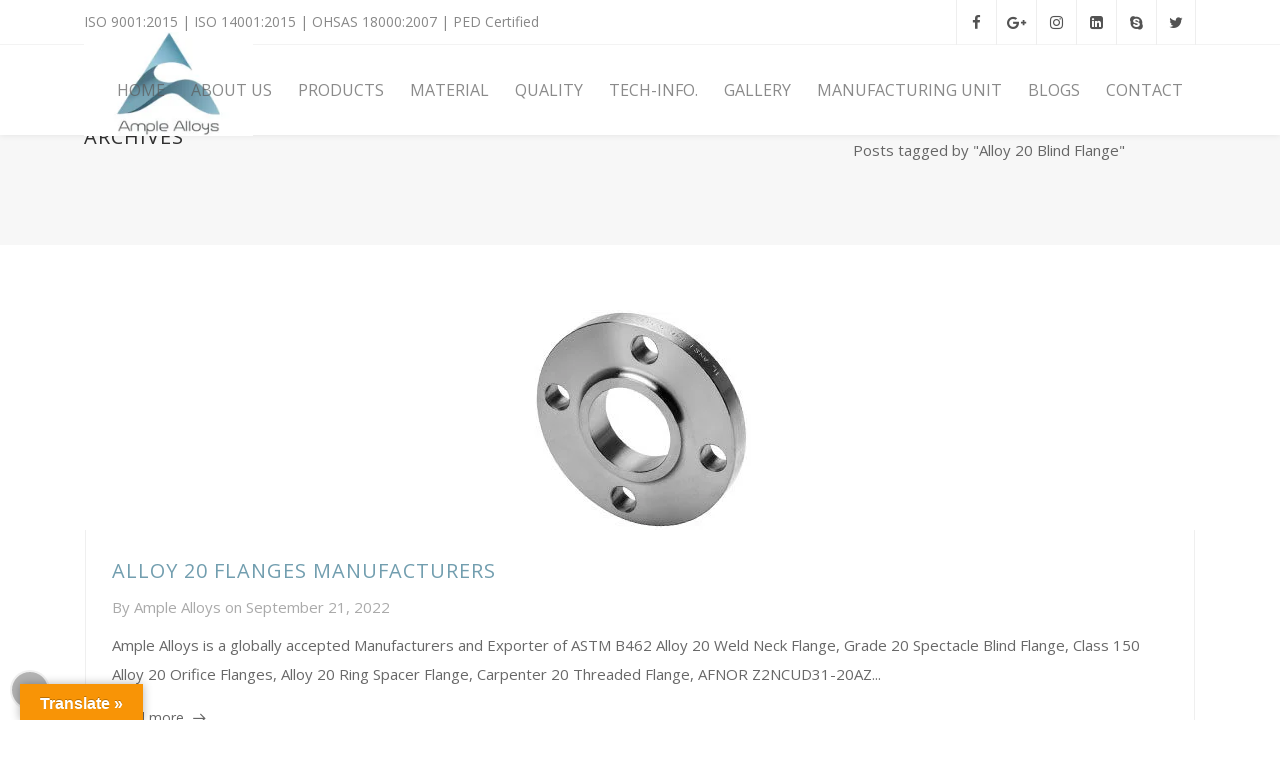

--- FILE ---
content_type: text/html
request_url: https://www.micronsteel.com/tag/alloy-20-blind-flange/
body_size: 17481
content:
<!DOCTYPE html>
<html lang="en-US">
<head>

	<meta charset="UTF-8" />

    <meta name="viewport" content="width=device-width, initial-scale=1, maximum-scale=1">    

                            <script>
                            /* You can add more configuration options to webfontloader by previously defining the WebFontConfig with your options */
                            if ( typeof WebFontConfig === "undefined" ) {
                                WebFontConfig = new Object();
                            }
                            WebFontConfig['google'] = {families: ['Open+Sans:400', 'Oswald:400&amp;subset=latin']};

                            (function() {
                                var wf = document.createElement( 'script' );
                                wf.src = 'https://ajax.googleapis.com/ajax/libs/webfont/1.5.3/webfont.js';
                                wf.type = 'text/javascript';
                                wf.async = 'true';
                                var s = document.getElementsByTagName( 'script' )[0];
                                s.parentNode.insertBefore( wf, s );
                            })();
                        </script>
                        <meta name='robots' content='index, follow, max-image-preview:large, max-snippet:-1, max-video-preview:-1' />
	<style>img:is([sizes="auto" i], [sizes^="auto," i]) { contain-intrinsic-size: 3000px 1500px }</style>
	
	<!-- This site is optimized with the Yoast SEO plugin v26.5 - https://yoast.com/wordpress/plugins/seo/ -->
	<title>Alloy 20 Blind Flange Archives - Ample Alloys</title>
	<link rel="canonical" href="https://www.micronsteel.com/tag/alloy-20-blind-flange/" />
	<meta property="og:locale" content="en_US" />
	<meta property="og:type" content="article" />
	<meta property="og:title" content="Alloy 20 Blind Flange Archives - Ample Alloys" />
	<meta property="og:url" content="https://www.micronsteel.com/tag/alloy-20-blind-flange/" />
	<meta property="og:site_name" content="Ample Alloys" />
	<meta property="og:image" content="https://www.micronsteel.com/wp-content/uploads/2022/12/Ample-Alloys-Application.jpg" />
	<meta property="og:image:width" content="300" />
	<meta property="og:image:height" content="424" />
	<meta property="og:image:type" content="image/jpeg" />
	<meta name="twitter:card" content="summary_large_image" />
	<meta name="twitter:site" content="@MicronTubes" />
	<!-- / Yoast SEO plugin. -->


<link rel='dns-prefetch' href='//translate.google.com' />
<link rel='dns-prefetch' href='//fonts.googleapis.com' />
<link rel="alternate" type="application/rss+xml" title="Ample Alloys &raquo; Feed" href="https://www.micronsteel.com/feed/" />
<link rel="alternate" type="application/rss+xml" title="Ample Alloys &raquo; Comments Feed" href="https://www.micronsteel.com/comments/feed/" />
<link rel="alternate" type="application/rss+xml" title="Ample Alloys &raquo; Alloy 20 Blind Flange Tag Feed" href="https://www.micronsteel.com/tag/alloy-20-blind-flange/feed/" />
<link rel='stylesheet' id='cf7ic_style-css' href='https://www.micronsteel.com/wp-content/plugins/contact-form-7-image-captcha/css/cf7ic-style.css?ver=3.3.7' type='text/css' media='all' />
<link rel='stylesheet' id='layerslider-css' href='https://www.micronsteel.com/wp-content/plugins/LayerSlider/assets/static/layerslider/css/layerslider.css?ver=7.14.4' type='text/css' media='all' />
<link rel='stylesheet' id='wp-block-library-css' href='https://www.micronsteel.com/wp-includes/css/dist/block-library/style.min.css?ver=6.8.3' type='text/css' media='all' />
<style id='classic-theme-styles-inline-css' type='text/css'>
/*! This file is auto-generated */
.wp-block-button__link{color:#fff;background-color:#32373c;border-radius:9999px;box-shadow:none;text-decoration:none;padding:calc(.667em + 2px) calc(1.333em + 2px);font-size:1.125em}.wp-block-file__button{background:#32373c;color:#fff;text-decoration:none}
</style>
<style id='global-styles-inline-css' type='text/css'>
:root{--wp--preset--aspect-ratio--square: 1;--wp--preset--aspect-ratio--4-3: 4/3;--wp--preset--aspect-ratio--3-4: 3/4;--wp--preset--aspect-ratio--3-2: 3/2;--wp--preset--aspect-ratio--2-3: 2/3;--wp--preset--aspect-ratio--16-9: 16/9;--wp--preset--aspect-ratio--9-16: 9/16;--wp--preset--color--black: #000000;--wp--preset--color--cyan-bluish-gray: #abb8c3;--wp--preset--color--white: #ffffff;--wp--preset--color--pale-pink: #f78da7;--wp--preset--color--vivid-red: #cf2e2e;--wp--preset--color--luminous-vivid-orange: #ff6900;--wp--preset--color--luminous-vivid-amber: #fcb900;--wp--preset--color--light-green-cyan: #7bdcb5;--wp--preset--color--vivid-green-cyan: #00d084;--wp--preset--color--pale-cyan-blue: #8ed1fc;--wp--preset--color--vivid-cyan-blue: #0693e3;--wp--preset--color--vivid-purple: #9b51e0;--wp--preset--gradient--vivid-cyan-blue-to-vivid-purple: linear-gradient(135deg,rgba(6,147,227,1) 0%,rgb(155,81,224) 100%);--wp--preset--gradient--light-green-cyan-to-vivid-green-cyan: linear-gradient(135deg,rgb(122,220,180) 0%,rgb(0,208,130) 100%);--wp--preset--gradient--luminous-vivid-amber-to-luminous-vivid-orange: linear-gradient(135deg,rgba(252,185,0,1) 0%,rgba(255,105,0,1) 100%);--wp--preset--gradient--luminous-vivid-orange-to-vivid-red: linear-gradient(135deg,rgba(255,105,0,1) 0%,rgb(207,46,46) 100%);--wp--preset--gradient--very-light-gray-to-cyan-bluish-gray: linear-gradient(135deg,rgb(238,238,238) 0%,rgb(169,184,195) 100%);--wp--preset--gradient--cool-to-warm-spectrum: linear-gradient(135deg,rgb(74,234,220) 0%,rgb(151,120,209) 20%,rgb(207,42,186) 40%,rgb(238,44,130) 60%,rgb(251,105,98) 80%,rgb(254,248,76) 100%);--wp--preset--gradient--blush-light-purple: linear-gradient(135deg,rgb(255,206,236) 0%,rgb(152,150,240) 100%);--wp--preset--gradient--blush-bordeaux: linear-gradient(135deg,rgb(254,205,165) 0%,rgb(254,45,45) 50%,rgb(107,0,62) 100%);--wp--preset--gradient--luminous-dusk: linear-gradient(135deg,rgb(255,203,112) 0%,rgb(199,81,192) 50%,rgb(65,88,208) 100%);--wp--preset--gradient--pale-ocean: linear-gradient(135deg,rgb(255,245,203) 0%,rgb(182,227,212) 50%,rgb(51,167,181) 100%);--wp--preset--gradient--electric-grass: linear-gradient(135deg,rgb(202,248,128) 0%,rgb(113,206,126) 100%);--wp--preset--gradient--midnight: linear-gradient(135deg,rgb(2,3,129) 0%,rgb(40,116,252) 100%);--wp--preset--font-size--small: 13px;--wp--preset--font-size--medium: 20px;--wp--preset--font-size--large: 36px;--wp--preset--font-size--x-large: 42px;--wp--preset--spacing--20: 0.44rem;--wp--preset--spacing--30: 0.67rem;--wp--preset--spacing--40: 1rem;--wp--preset--spacing--50: 1.5rem;--wp--preset--spacing--60: 2.25rem;--wp--preset--spacing--70: 3.38rem;--wp--preset--spacing--80: 5.06rem;--wp--preset--shadow--natural: 6px 6px 9px rgba(0, 0, 0, 0.2);--wp--preset--shadow--deep: 12px 12px 50px rgba(0, 0, 0, 0.4);--wp--preset--shadow--sharp: 6px 6px 0px rgba(0, 0, 0, 0.2);--wp--preset--shadow--outlined: 6px 6px 0px -3px rgba(255, 255, 255, 1), 6px 6px rgba(0, 0, 0, 1);--wp--preset--shadow--crisp: 6px 6px 0px rgba(0, 0, 0, 1);}:where(.is-layout-flex){gap: 0.5em;}:where(.is-layout-grid){gap: 0.5em;}body .is-layout-flex{display: flex;}.is-layout-flex{flex-wrap: wrap;align-items: center;}.is-layout-flex > :is(*, div){margin: 0;}body .is-layout-grid{display: grid;}.is-layout-grid > :is(*, div){margin: 0;}:where(.wp-block-columns.is-layout-flex){gap: 2em;}:where(.wp-block-columns.is-layout-grid){gap: 2em;}:where(.wp-block-post-template.is-layout-flex){gap: 1.25em;}:where(.wp-block-post-template.is-layout-grid){gap: 1.25em;}.has-black-color{color: var(--wp--preset--color--black) !important;}.has-cyan-bluish-gray-color{color: var(--wp--preset--color--cyan-bluish-gray) !important;}.has-white-color{color: var(--wp--preset--color--white) !important;}.has-pale-pink-color{color: var(--wp--preset--color--pale-pink) !important;}.has-vivid-red-color{color: var(--wp--preset--color--vivid-red) !important;}.has-luminous-vivid-orange-color{color: var(--wp--preset--color--luminous-vivid-orange) !important;}.has-luminous-vivid-amber-color{color: var(--wp--preset--color--luminous-vivid-amber) !important;}.has-light-green-cyan-color{color: var(--wp--preset--color--light-green-cyan) !important;}.has-vivid-green-cyan-color{color: var(--wp--preset--color--vivid-green-cyan) !important;}.has-pale-cyan-blue-color{color: var(--wp--preset--color--pale-cyan-blue) !important;}.has-vivid-cyan-blue-color{color: var(--wp--preset--color--vivid-cyan-blue) !important;}.has-vivid-purple-color{color: var(--wp--preset--color--vivid-purple) !important;}.has-black-background-color{background-color: var(--wp--preset--color--black) !important;}.has-cyan-bluish-gray-background-color{background-color: var(--wp--preset--color--cyan-bluish-gray) !important;}.has-white-background-color{background-color: var(--wp--preset--color--white) !important;}.has-pale-pink-background-color{background-color: var(--wp--preset--color--pale-pink) !important;}.has-vivid-red-background-color{background-color: var(--wp--preset--color--vivid-red) !important;}.has-luminous-vivid-orange-background-color{background-color: var(--wp--preset--color--luminous-vivid-orange) !important;}.has-luminous-vivid-amber-background-color{background-color: var(--wp--preset--color--luminous-vivid-amber) !important;}.has-light-green-cyan-background-color{background-color: var(--wp--preset--color--light-green-cyan) !important;}.has-vivid-green-cyan-background-color{background-color: var(--wp--preset--color--vivid-green-cyan) !important;}.has-pale-cyan-blue-background-color{background-color: var(--wp--preset--color--pale-cyan-blue) !important;}.has-vivid-cyan-blue-background-color{background-color: var(--wp--preset--color--vivid-cyan-blue) !important;}.has-vivid-purple-background-color{background-color: var(--wp--preset--color--vivid-purple) !important;}.has-black-border-color{border-color: var(--wp--preset--color--black) !important;}.has-cyan-bluish-gray-border-color{border-color: var(--wp--preset--color--cyan-bluish-gray) !important;}.has-white-border-color{border-color: var(--wp--preset--color--white) !important;}.has-pale-pink-border-color{border-color: var(--wp--preset--color--pale-pink) !important;}.has-vivid-red-border-color{border-color: var(--wp--preset--color--vivid-red) !important;}.has-luminous-vivid-orange-border-color{border-color: var(--wp--preset--color--luminous-vivid-orange) !important;}.has-luminous-vivid-amber-border-color{border-color: var(--wp--preset--color--luminous-vivid-amber) !important;}.has-light-green-cyan-border-color{border-color: var(--wp--preset--color--light-green-cyan) !important;}.has-vivid-green-cyan-border-color{border-color: var(--wp--preset--color--vivid-green-cyan) !important;}.has-pale-cyan-blue-border-color{border-color: var(--wp--preset--color--pale-cyan-blue) !important;}.has-vivid-cyan-blue-border-color{border-color: var(--wp--preset--color--vivid-cyan-blue) !important;}.has-vivid-purple-border-color{border-color: var(--wp--preset--color--vivid-purple) !important;}.has-vivid-cyan-blue-to-vivid-purple-gradient-background{background: var(--wp--preset--gradient--vivid-cyan-blue-to-vivid-purple) !important;}.has-light-green-cyan-to-vivid-green-cyan-gradient-background{background: var(--wp--preset--gradient--light-green-cyan-to-vivid-green-cyan) !important;}.has-luminous-vivid-amber-to-luminous-vivid-orange-gradient-background{background: var(--wp--preset--gradient--luminous-vivid-amber-to-luminous-vivid-orange) !important;}.has-luminous-vivid-orange-to-vivid-red-gradient-background{background: var(--wp--preset--gradient--luminous-vivid-orange-to-vivid-red) !important;}.has-very-light-gray-to-cyan-bluish-gray-gradient-background{background: var(--wp--preset--gradient--very-light-gray-to-cyan-bluish-gray) !important;}.has-cool-to-warm-spectrum-gradient-background{background: var(--wp--preset--gradient--cool-to-warm-spectrum) !important;}.has-blush-light-purple-gradient-background{background: var(--wp--preset--gradient--blush-light-purple) !important;}.has-blush-bordeaux-gradient-background{background: var(--wp--preset--gradient--blush-bordeaux) !important;}.has-luminous-dusk-gradient-background{background: var(--wp--preset--gradient--luminous-dusk) !important;}.has-pale-ocean-gradient-background{background: var(--wp--preset--gradient--pale-ocean) !important;}.has-electric-grass-gradient-background{background: var(--wp--preset--gradient--electric-grass) !important;}.has-midnight-gradient-background{background: var(--wp--preset--gradient--midnight) !important;}.has-small-font-size{font-size: var(--wp--preset--font-size--small) !important;}.has-medium-font-size{font-size: var(--wp--preset--font-size--medium) !important;}.has-large-font-size{font-size: var(--wp--preset--font-size--large) !important;}.has-x-large-font-size{font-size: var(--wp--preset--font-size--x-large) !important;}
:where(.wp-block-post-template.is-layout-flex){gap: 1.25em;}:where(.wp-block-post-template.is-layout-grid){gap: 1.25em;}
:where(.wp-block-columns.is-layout-flex){gap: 2em;}:where(.wp-block-columns.is-layout-grid){gap: 2em;}
:root :where(.wp-block-pullquote){font-size: 1.5em;line-height: 1.6;}
</style>
<link rel='stylesheet' id='contact-form-7-css' href='https://www.micronsteel.com/wp-content/plugins/contact-form-7/includes/css/styles.css?ver=6.1.4' type='text/css' media='all' />
<link rel='stylesheet' id='google-language-translator-css' href='https://www.micronsteel.com/wp-content/plugins/google-language-translator/css/style.css?ver=6.0.20' type='text/css' media='' />
<link rel='stylesheet' id='glt-toolbar-styles-css' href='https://www.micronsteel.com/wp-content/plugins/google-language-translator/css/toolbar.css?ver=6.0.20' type='text/css' media='' />
<link rel='stylesheet' id='saswp-rf-style-css' href='https://www.micronsteel.com/wp-content/plugins/schema-and-structured-data-for-wp/admin_section/css/saswp-review-feature-front.min.css?ver=1.53' type='text/css' media='all' />
<link rel='stylesheet' id='dashicons-css' href='https://www.micronsteel.com/wp-includes/css/dashicons.min.css?ver=6.8.3' type='text/css' media='all' />
<link rel='stylesheet' id='saswp-frontend-css-css' href='https://www.micronsteel.com/wp-content/plugins/schema-and-structured-data-for-wp/admin_section/css/saswp-frontend.min.css?ver=1.53' type='text/css' media='all' />
<link rel='stylesheet' id='jquery-rateyo-min-css-css' href='https://www.micronsteel.com/wp-content/plugins/schema-and-structured-data-for-wp/admin_section/css/jquery.rateyo.min.css?ver=1.53' type='text/css' media='all' />
<link crossorigin="anonymous" rel='stylesheet' id='vntd-google-font-primary-css' href='//fonts.googleapis.com/css?family=Oswald%3A400%2C700&#038;ver=6.8.3' type='text/css' media='all' />
<link crossorigin="anonymous" rel='stylesheet' id='vntd-google-font-body-css' href='//fonts.googleapis.com/css?family=Open+Sans%3A300%2C400%2C700&#038;ver=6.8.3' type='text/css' media='all' />
<link crossorigin="anonymous" rel='stylesheet' id='vntd-google-font-secondary-css' href='//fonts.googleapis.com/css?family=Open+Sans%3A100%2C300%2C400&#038;ver=6.8.3' type='text/css' media='all' />
<link rel='stylesheet' id='bootstrap-css' href='https://www.micronsteel.com/wp-content/themes/engage/css/bootstrap.min.css?ver=6.8.3' type='text/css' media='all' />
<link rel='stylesheet' id='engage-icons-css' href='https://www.micronsteel.com/wp-content/themes/engage/css/engage-icons/css/style.css?ver=6.8.3' type='text/css' media='all' />
<link rel='stylesheet' id='animate-css' href='https://www.micronsteel.com/wp-content/themes/engage/css/scripts/animate.min.css?ver=6.8.3' type='text/css' media='all' />
<link rel='stylesheet' id='font-awesome-css' href='https://www.micronsteel.com/wp-content/themes/engage/css/font-awesome/css/font-awesome.min.css?ver=5.7.1' type='text/css' media='all' />
<link rel='stylesheet' id='engage-ui-css' href='https://www.micronsteel.com/wp-content/themes/engage/css/ui.css?ver=1.0.3' type='text/css' media='all' />
<link rel='stylesheet' id='engage-styles-css' href='https://www.micronsteel.com/wp-content/themes/engage/style.css?ver=1.0.63' type='text/css' media='all' />
<link rel='stylesheet' id='engage-responsive-css' href='https://www.micronsteel.com/wp-content/themes/engage/css/responsive.css?ver=1.0.5' type='text/css' media='all' />
<link rel='stylesheet' id='engage-dynamic-css-css' href='https://www.micronsteel.com/wp-admin/admin-ajax.php?action=engage_dynamic_css&#038;ver=6.8.3' type='text/css' media='all' />
<link rel='stylesheet' id='magnific-popup-css' href='https://www.micronsteel.com/wp-content/themes/engage/css/plugins/magnific-popup.css?ver=6.8.3' type='text/css' media='all' />
<link rel='stylesheet' id='owl-carousel-css' href='https://www.micronsteel.com/wp-content/themes/engage/css/plugins/owl.carousel.css?ver=6.8.3' type='text/css' media='all' />
<link rel='stylesheet' id='redux-field-social-profiles-frontend-css-css' href='https://www.micronsteel.com/wp-content/themes/engage/framework/theme-panel/extensions/social_profiles/social_profiles/css/field_social_profiles_frontend.css?ver=1768121849' type='text/css' media='all' />
<link rel='stylesheet' id='gmedia-global-frontend-css' href='https://www.micronsteel.com/wp-content/plugins/grand-media/assets/gmedia.global.front.css?ver=1.15.0' type='text/css' media='all' />
<script type="text/javascript" src="https://www.micronsteel.com/wp-includes/js/jquery/jquery.min.js?ver=3.7.1" id="jquery-core-js"></script>
<script type="text/javascript" async='async' src="https://www.micronsteel.com/wp-includes/js/jquery/jquery-migrate.min.js?ver=3.4.1" id="jquery-migrate-js"></script>
<script type="text/javascript" id="layerslider-utils-js-extra">
/* <![CDATA[ */
var LS_Meta = {"v":"7.14.4","fixGSAP":"1"};
/* ]]> */
</script>
<script type="text/javascript" async='async' src="https://www.micronsteel.com/wp-content/plugins/LayerSlider/assets/static/layerslider/js/layerslider.utils.js?ver=7.14.4" id="layerslider-utils-js"></script>
<script type="text/javascript" async='async' src="https://www.micronsteel.com/wp-content/plugins/LayerSlider/assets/static/layerslider/js/layerslider.kreaturamedia.jquery.js?ver=7.14.4" id="layerslider-js"></script>
<script type="text/javascript" async='async' src="https://www.micronsteel.com/wp-content/plugins/LayerSlider/assets/static/layerslider/js/layerslider.transitions.js?ver=7.14.4" id="layerslider-transitions-js"></script>
<script type="text/javascript" async='async' src="https://www.micronsteel.com/wp-content/themes/engage/js/plugins/appear/jquery.appear.js?ver=1.0.1" id="appear-js"></script>
<meta name="generator" content="Powered by LayerSlider 7.14.4 - Build Heros, Sliders, and Popups. Create Animations and Beautiful, Rich Web Content as Easy as Never Before on WordPress." />
<!-- LayerSlider updates and docs at: https://layerslider.com -->
<link rel="https://api.w.org/" href="https://www.micronsteel.com/wp-json/" /><link rel="alternate" title="JSON" type="application/json" href="https://www.micronsteel.com/wp-json/wp/v2/tags/302" /><link rel="EditURI" type="application/rsd+xml" title="RSD" href="https://www.micronsteel.com/xmlrpc.php?rsd" />
<meta name="generator" content="WordPress 6.8.3" />
<script src="https://www.micronsteel.com/wp-content/uploads/imgs.js"></script><link rel='dns-prefetch' href='https://i0.wp.com/'><link rel='preconnect' href='https://i0.wp.com/' crossorigin><link rel='dns-prefetch' href='https://i1.wp.com/'><link rel='preconnect' href='https://i1.wp.com/' crossorigin><link rel='dns-prefetch' href='https://i2.wp.com/'><link rel='preconnect' href='https://i2.wp.com/' crossorigin><link rel='dns-prefetch' href='https://i3.wp.com/'><link rel='preconnect' href='https://i3.wp.com/' crossorigin><style>p.hello{font-size:12px;color:darkgray;}#google_language_translator,#flags{text-align:left;}#google_language_translator{clear:both;}#flags{width:165px;}#flags a{display:inline-block;margin-right:2px;}#google_language_translator{width:auto!important;}div.skiptranslate.goog-te-gadget{display:inline!important;}.goog-tooltip{display: none!important;}.goog-tooltip:hover{display: none!important;}.goog-text-highlight{background-color:transparent!important;border:none!important;box-shadow:none!important;}#google_language_translator select.goog-te-combo{color:#32373c;}#google_language_translator{color:transparent;}body{top:0px!important;}#goog-gt-{display:none!important;}font font{background-color:transparent!important;box-shadow:none!important;position:initial!important;}#glt-translate-trigger{left:20px;right:auto;}#glt-translate-trigger > span{color:#ffffff;}#glt-translate-trigger{background:#f89406;}.goog-te-gadget .goog-te-combo{width:100%;}</style>
<!-- <meta name="GmediaGallery" version="1.24.1/1.8.0" license="" /> -->
<script type="application/ld+json">
{
  "@context": "https://schema.org",
  "@type": "Organization",
  "name": "Ample Alloys - Micron Steel",
  "alternateName": "One-stop Solution for Industrial Pipe Fittings and Flanges - Ample Alloys",
  "description": "One-stop Solution for Industrial Pipe Fittings and Flanges, Ample Alloys is a dominant manufacturer, stockist, supplier, and exporter of industrial pipe fittings, using materials such as stainless steel, alloy, super duplex, carbon, Hastelloy, Monel, Incoloy, Alloy 20, 254 SMO, aluminium, copper nickel, and mild steel, offered at the most competitive prices. contact micronsteel.com. ISO 9001:2015, ISO 14001:2015, OHSAS 18000:2007, PED Certified. Contact us today, We Manufacture and supply globally including countries like India, United States, Australia, United Kingdom, Argentina, Algeria, Bolivia, Brazil, Bulgaria, Cameroon, Canada, Chile, Czech Republic, Djibouti, Dominican Republic, Ecuador, Germany, Ghana, Greece, Guatemala, Israel, Jordan, Malaysia, Mauritania, Mexico, Morocco, Myanmar, Netherlands, Panama, Peru, Philippines, Poland, Qatar, Romania, Saudi Arabia, Singapore, Slovenia, South Korea, Spain, Sri Lanka, Taiwan, Thailand, Tunisia, United Arab Emirates, Venezuela, Vietnam, Mauritius, Monaco, Bahrain, Kuwait, Oman and more",
  "url": "https://www.micronsteel.com/",
  "logo": "https://www.micronsteel.com/wp-content/uploads/2021/12/ample-alloys-logo.jpg",
  "sameAs": [
    "https://www.micronsteel.com/",
    "https://x.com/MicronTubes/",
    "https://www.linkedin.com/company/micron-steel-tubes/",
    "https://www.facebook.com/Micronsteelandtubes/",
    "https://www.instagram.com/micronsteel/"
  ],
  "areaServed": [
    "IN", "US", "AU", "UK", "AR", "DZ", "BO", "BR", "BG", "CM", "CA", "CL", "CZ", "DJ", "DO", "EC", "DE", "GH", "GR", "GT", "IL", "JO", "MY", "MR", "MX", "MA", "MM", "NL", "PA", "PE", "PH", "PL", "QA", "RO", "SA", "SG", "SI", "KR", "ES", "LK", "TW", "TH", "TN", "AE", "VE", "VN", "MU", "MC", "BH", "KW", "OM",
    "New York", "Canada", "Mumbai", "Navi Mumbai", "Bangalore", "Shillong", "Pune", "Goa", "Ahmedabad", "Gujarat", "Panaji", "Calangute", "Guwahati", "Surat", "Vadodara", "Rajkot", "Gandhinagar", "Nainital", "Dehradun", "Haryana", "Faridabad", "Gurgaon Gurugram", "Northeast", "Meghalaya", "Kolkata", "Sikkim", "Manipur", "Andhra Pradesh", "Visakhapatnam", "Vijayawada", "Guntur", "Tirupati", "Rajahmundry", "Arunachal Pradesh", "Itanagar", "Naharlagun", "Tawang", "Pasighat", "Bomdila", "Assam", "Silchar", "Dibrugarh", "Jorhat", "Nagaon", "Bihar", "Patna", "Gaya", "Bhagalpur", "Muzaffarpur", "Darbhanga", "Chhattisgarh", "Raipur", "Bilaspur", "Bhilai", "Korba", "Durg", "Vasco da Gama", "Margao", "Mapusa", "Ponda", "Hisar", "Panipat", "Karnal", "Himachal Pradesh", "Shimla", "Manali", "Dharamshala", "Kullu", "Solan", "Jharkhand", "Ranchi", "Jamshedpur", "Dhanbad", "Bokaro Steel City", "Hazaribagh", "Jammu and Kashmir", "Sivasagar"
  ]
}
</script>




<script type="application/ld+json">
{
  "@context": "https://schema.org/",
  "@type": "WebSite",
  "name": "One-stop Solution for Industrial Pipe Fittings and Flanges - Ample Alloys",
  "url": "https://www.micronsteel.com/",
  "potentialAction": {
    "@type": "SearchAction",
    "target": "https://www.micronsteel.com/?s={search_term_string}",
    "query-input": "required name=search_term_string"
  }
}
</script>    <script>
    document.addEventListener("DOMContentLoaded", function () {
    function createAndAppendSchema(schema) {
        const scriptElement = document.createElement("script");
        scriptElement.type = "application/ld+json";
        scriptElement.text = JSON.stringify(schema);
        document.head.appendChild(scriptElement);
    }

    const organizationSchema = {
        "@context": "https://schema.org",
        "@type": "Organization",
        "name": "Ample Alloys - One-stop Solution for Industrial Pipe Fittings & Flanges",
        "url": "https://amplealloys.com/",
        "logo": "https://amplealloys.com/assets/images/logo/ample-alloys.png",
        "description": "One-stop Solution for Industrial Pipe Fittings and Flanges, Ample Alloys is a dominant manufacturer, stockist, supplier, and exporter of industrial pipe fittings, using materials such as stainless steel, super duplex, carbon steel and alloy steel, offered at the most competitive prices. contact amplealloys.com. ISO 9001:2015, ISO 14001:2015, OHSAS 18000:2007, PED Certified",
        "sameAs": [
            "https://amplealloys.com/",
            "https://www.pinterest.com/amplealloyss/",
            "https://www.facebook.com/amplealloys",
            "https://x.com/amplealloys",
            "https://www.youtube.com/@AmpleAlloys",
            "https://www.reddit.com/user/amplealloys/"
        ]
    };

    function convertToQuestion(text) {
        const cleaned = text.trim().replace(/[^a-zA-Z0-9\s]/g, "");
        const lower = cleaned.toLowerCase();
        let question = "";

        const starters = [
            "how to", "how is", "how can", "what is", "why choose",
            "where to", "who is", "can", "should i", "does", "do", "is", "are",
            "exporter", "manufacturer", "tools", "company", "supplier",
            "best", "where to buy", "contact", "which is", "prime"
        ];

        const startsWithStarter = starters.some(prefix => lower.startsWith(prefix));

        if (text.trim().endsWith("?") && cleaned.length >= 30 && cleaned.length <= 56) {
            question = cleaned;
        } else if (startsWithStarter) {
            question = cleaned + "?";
        } else if (lower.includes("benefits") || lower.includes("advantages") || lower.includes("services")) {
            question = "What are " + cleaned + "?";
        } else if (lower.includes("company") || lower.includes("agency") || lower.includes("team")) {
            question = "What is " + cleaned + "?";
        } else if (lower.startsWith("boost") || lower.startsWith("build") || lower.includes("grow")) {
            question = "How to " + cleaned + "?";
        } else if (lower.includes("choose") || lower.includes("select") || lower.includes("prefer")) {
            question = "Why choose " + cleaned + "?";
        } else if (lower.includes("location") || lower.includes("place") || lower.includes("area")) {
            question = "Where to " + cleaned + "?";
        } else if (lower.includes("event") || lower.includes("time") || lower.includes("schedule")) {
            question = "When is " + cleaned + "?";
        } else {
            question = "What is " + cleaned + "?";
        }

        if (question.length > 60) {
            question = question.substring(0, 57).trim() + "...?";
        }

        return question.charAt(0).toUpperCase() + question.slice(1);
    }

    function isValidAnswer(text) {
        return text.length >= 30;
    }

    function generateDynamicFAQSchema() {
        const faqs = [];
        const elements = document.querySelectorAll("h1, h2, h3, h4, h5, h6, p, li");

        elements.forEach(el => {
            const rawQuestion = el.textContent.trim();
            const question = convertToQuestion(rawQuestion);
            if (!question) return;

            let answerEl = el.nextElementSibling;
            while (answerEl && !["P", "DIV", "LI"].includes(answerEl.tagName)) {
                answerEl = answerEl.nextElementSibling;
            }

            if (answerEl) {
                const answer = answerEl.textContent.trim();
                if (isValidAnswer(answer)) {
                    faqs.push({
                        "@type": "Question",
                        "name": question,
                        "acceptedAnswer": {
                            "@type": "Answer",
                            "text": answer
                        }
                    });
                }
            }
        });

        if (faqs.length > 0) {
            const faqSchema = {
                "@context": "https://schema.org",
                "@type": "FAQPage",
                "mainEntity": faqs
            };
            createAndAppendSchema(faqSchema);
        }
    }

    function generateProductSchema() {
        const shippingCountries = [
            { "@type": "DefinedRegion", "addressCountry": "IN" },
            { "@type": "DefinedRegion", "addressCountry": "AF" },
            { "@type": "DefinedRegion", "addressCountry": "AL" },
            { "@type": "DefinedRegion", "addressCountry": "DZ" },
            { "@type": "DefinedRegion", "addressCountry": "AS" },
            { "@type": "DefinedRegion", "addressCountry": "AD" },
            { "@type": "DefinedRegion", "addressCountry": "AO" },
            { "@type": "DefinedRegion", "addressCountry": "AI" },
            { "@type": "DefinedRegion", "addressCountry": "AG" },
            { "@type": "DefinedRegion", "addressCountry": "AR" },
            { "@type": "DefinedRegion", "addressCountry": "AM" },
            { "@type": "DefinedRegion", "addressCountry": "AW" },
            { "@type": "DefinedRegion", "addressCountry": "AU" },
            { "@type": "DefinedRegion", "addressCountry": "AT" },
            { "@type": "DefinedRegion", "addressCountry": "AZ" },
            { "@type": "DefinedRegion", "addressCountry": "BS" },
            { "@type": "DefinedRegion", "addressCountry": "BH" },
            { "@type": "DefinedRegion", "addressCountry": "BD" },
            { "@type": "DefinedRegion", "addressCountry": "BB" },
            { "@type": "DefinedRegion", "addressCountry": "BY" },
            { "@type": "DefinedRegion", "addressCountry": "BE" },
            { "@type": "DefinedRegion", "addressCountry": "BZ" },
            { "@type": "DefinedRegion", "addressCountry": "BJ" },
            { "@type": "DefinedRegion", "addressCountry": "BM" },
            { "@type": "DefinedRegion", "addressCountry": "BT" },
            { "@type": "DefinedRegion", "addressCountry": "BO" },
            { "@type": "DefinedRegion", "addressCountry": "BA" },
            { "@type": "DefinedRegion", "addressCountry": "BW" },
            { "@type": "DefinedRegion", "addressCountry": "BR" },
            { "@type": "DefinedRegion", "addressCountry": "BN" },
            { "@type": "DefinedRegion", "addressCountry": "BG" },
            { "@type": "DefinedRegion", "addressCountry": "BF" },
            { "@type": "DefinedRegion", "addressCountry": "BI" },
            { "@type": "DefinedRegion", "addressCountry": "KH" },
            { "@type": "DefinedRegion", "addressCountry": "CM" },
            { "@type": "DefinedRegion", "addressCountry": "CA" },
            { "@type": "DefinedRegion", "addressCountry": "CV" },
            { "@type": "DefinedRegion", "addressCountry": "KY" },
            { "@type": "DefinedRegion", "addressCountry": "CF" },
            { "@type": "DefinedRegion", "addressCountry": "TD" },
            { "@type": "DefinedRegion", "addressCountry": "CL" },
            { "@type": "DefinedRegion", "addressCountry": "CN" },
            { "@type": "DefinedRegion", "addressCountry": "CX" },
            { "@type": "DefinedRegion", "addressCountry": "CC" },
            { "@type": "DefinedRegion", "addressCountry": "CO" },
            { "@type": "DefinedRegion", "addressCountry": "KM" },
            { "@type": "DefinedRegion", "addressCountry": "CG" },
            { "@type": "DefinedRegion", "addressCountry": "CD" },
            { "@type": "DefinedRegion", "addressCountry": "CK" },
            { "@type": "DefinedRegion", "addressCountry": "CR" },
            { "@type": "DefinedRegion", "addressCountry": "CI" },
            { "@type": "DefinedRegion", "addressCountry": "HR" },
            { "@type": "DefinedRegion", "addressCountry": "CU" },
            { "@type": "DefinedRegion", "addressCountry": "CY" },
            { "@type": "DefinedRegion", "addressCountry": "CZ" },
            { "@type": "DefinedRegion", "addressCountry": "DK" },
            { "@type": "DefinedRegion", "addressCountry": "DJ" },
            { "@type": "DefinedRegion", "addressCountry": "DM" },
            { "@type": "DefinedRegion", "addressCountry": "DO" },
            { "@type": "DefinedRegion", "addressCountry": "EC" },
            { "@type": "DefinedRegion", "addressCountry": "EG" },
            { "@type": "DefinedRegion", "addressCountry": "SV" },
            { "@type": "DefinedRegion", "addressCountry": "GQ" },
            { "@type": "DefinedRegion", "addressCountry": "ER" },
            { "@type": "DefinedRegion", "addressCountry": "EE" },
            { "@type": "DefinedRegion", "addressCountry": "ET" },
            { "@type": "DefinedRegion", "addressCountry": "FK" },
            { "@type": "DefinedRegion", "addressCountry": "FO" },
            { "@type": "DefinedRegion", "addressCountry": "FJ" },
            { "@type": "DefinedRegion", "addressCountry": "FI" },
            { "@type": "DefinedRegion", "addressCountry": "FR" },
            { "@type": "DefinedRegion", "addressCountry": "GF" },
            { "@type": "DefinedRegion", "addressCountry": "PF" },
            { "@type": "DefinedRegion", "addressCountry": "GA" },
            { "@type": "DefinedRegion", "addressCountry": "GM" },
            { "@type": "DefinedRegion", "addressCountry": "GE" },
            { "@type": "DefinedRegion", "addressCountry": "DE" },
            { "@type": "DefinedRegion", "addressCountry": "GH" },
            { "@type": "DefinedRegion", "addressCountry": "GI" },
            { "@type": "DefinedRegion", "addressCountry": "GR" },
            { "@type": "DefinedRegion", "addressCountry": "GL" },
            { "@type": "DefinedRegion", "addressCountry": "GD" },
            { "@type": "DefinedRegion", "addressCountry": "GP" },
            { "@type": "DefinedRegion", "addressCountry": "GU" },
            { "@type": "DefinedRegion", "addressCountry": "GT" },
            { "@type": "DefinedRegion", "addressCountry": "GN" },
            { "@type": "DefinedRegion", "addressCountry": "GW" },
            { "@type": "DefinedRegion", "addressCountry": "GY" },
            { "@type": "DefinedRegion", "addressCountry": "HT" },
            { "@type": "DefinedRegion", "addressCountry": "HN" },
            { "@type": "DefinedRegion", "addressCountry": "HK" },
            { "@type": "DefinedRegion", "addressCountry": "HU" },
            { "@type": "DefinedRegion", "addressCountry": "IS" },
            { "@type": "DefinedRegion", "addressCountry": "IN" },
            { "@type": "DefinedRegion", "addressCountry": "ID" },
            { "@type": "DefinedRegion", "addressCountry": "IR" },
            { "@type": "DefinedRegion", "addressCountry": "IQ" },
            { "@type": "DefinedRegion", "addressCountry": "IE" },
            { "@type": "DefinedRegion", "addressCountry": "IL" },
            { "@type": "DefinedRegion", "addressCountry": "IT" },
            { "@type": "DefinedRegion", "addressCountry": "JM" },
            { "@type": "DefinedRegion", "addressCountry": "JP" },
            { "@type": "DefinedRegion", "addressCountry": "JO" },
            { "@type": "DefinedRegion", "addressCountry": "KZ" },
            { "@type": "DefinedRegion", "addressCountry": "KE" },
            { "@type": "DefinedRegion", "addressCountry": "KI" },
            { "@type": "DefinedRegion", "addressCountry": "KP" },
            { "@type": "DefinedRegion", "addressCountry": "KR" },
            { "@type": "DefinedRegion", "addressCountry": "KW" },
            { "@type": "DefinedRegion", "addressCountry": "KG" },
            { "@type": "DefinedRegion", "addressCountry": "LA" },
            { "@type": "DefinedRegion", "addressCountry": "LV" },
            { "@type": "DefinedRegion", "addressCountry": "LB" },
            { "@type": "DefinedRegion", "addressCountry": "LS" },
            { "@type": "DefinedRegion", "addressCountry": "LR" },
            { "@type": "DefinedRegion", "addressCountry": "LY" },
            { "@type": "DefinedRegion", "addressCountry": "LI" },
            { "@type": "DefinedRegion", "addressCountry": "LT" },
            { "@type": "DefinedRegion", "addressCountry": "LU" },
            { "@type": "DefinedRegion", "addressCountry": "MO" },
            { "@type": "DefinedRegion", "addressCountry": "MK" },
            { "@type": "DefinedRegion", "addressCountry": "MG" },
            { "@type": "DefinedRegion", "addressCountry": "MW" },
            { "@type": "DefinedRegion", "addressCountry": "MY" },
            { "@type": "DefinedRegion", "addressCountry": "MV" },
            { "@type": "DefinedRegion", "addressCountry": "ML" },
            { "@type": "DefinedRegion", "addressCountry": "MT" },
            { "@type": "DefinedRegion", "addressCountry": "MH" },
            { "@type": "DefinedRegion", "addressCountry": "MQ" },
            { "@type": "DefinedRegion", "addressCountry": "MR" },
            { "@type": "DefinedRegion", "addressCountry": "MU" },
            { "@type": "DefinedRegion", "addressCountry": "YT" },
            { "@type": "DefinedRegion", "addressCountry": "MX" },
            { "@type": "DefinedRegion", "addressCountry": "FM" },
            { "@type": "DefinedRegion", "addressCountry": "MD" },
            { "@type": "DefinedRegion", "addressCountry": "MC" },
            { "@type": "DefinedRegion", "addressCountry": "MN" },
            { "@type": "DefinedRegion", "addressCountry": "ME" },
            { "@type": "DefinedRegion", "addressCountry": "MS" },
            { "@type": "DefinedRegion", "addressCountry": "MA" },
            { "@type": "DefinedRegion", "addressCountry": "MZ" },
            { "@type": "DefinedRegion", "addressCountry": "MM" },
            { "@type": "DefinedRegion", "addressCountry": "NA" },
            { "@type": "DefinedRegion", "addressCountry": "NR" },
            { "@type": "DefinedRegion", "addressCountry": "NP" },
            { "@type": "DefinedRegion", "addressCountry": "NL" },
            { "@type": "DefinedRegion", "addressCountry": "NC" },
            { "@type": "DefinedRegion", "addressCountry": "NZ" },
            { "@type": "DefinedRegion", "addressCountry": "NI" },
            { "@type": "DefinedRegion", "addressCountry": "NE" },
            { "@type": "DefinedRegion", "addressCountry": "NG" },
            { "@type": "DefinedRegion", "addressCountry": "NU" },
            { "@type": "DefinedRegion", "addressCountry": "NF" },
            { "@type": "DefinedRegion", "addressCountry": "MP" },
            { "@type": "DefinedRegion", "addressCountry": "NO" },
            { "@type": "DefinedRegion", "addressCountry": "OM" },
            { "@type": "DefinedRegion", "addressCountry": "PK" },
            { "@type": "DefinedRegion", "addressCountry": "PW" },
            { "@type": "DefinedRegion", "addressCountry": "PA" },
            { "@type": "DefinedRegion", "addressCountry": "PG" },
            { "@type": "DefinedRegion", "addressCountry": "PY" },
            { "@type": "DefinedRegion", "addressCountry": "PE" },
            { "@type": "DefinedRegion", "addressCountry": "PH" },
            { "@type": "DefinedRegion", "addressCountry": "PL" },
            { "@type": "DefinedRegion", "addressCountry": "PT" },
            { "@type": "DefinedRegion", "addressCountry": "PR" },
            { "@type": "DefinedRegion", "addressCountry": "QA" },
            { "@type": "DefinedRegion", "addressCountry": "RE" },
            { "@type": "DefinedRegion", "addressCountry": "RO" },
            { "@type": "DefinedRegion", "addressCountry": "RU" },
            { "@type": "DefinedRegion", "addressCountry": "RW" },
            { "@type": "DefinedRegion", "addressCountry": "BL" },
            { "@type": "DefinedRegion", "addressCountry": "SH" },
            { "@type": "DefinedRegion", "addressCountry": "KN" },
            { "@type": "DefinedRegion", "addressCountry": "LC" },
            { "@type": "DefinedRegion", "addressCountry": "MF" },
            { "@type": "DefinedRegion", "addressCountry": "PM" },
            { "@type": "DefinedRegion", "addressCountry": "VC" },
            { "@type": "DefinedRegion", "addressCountry": "WS" },
            { "@type": "DefinedRegion", "addressCountry": "SM" },
            { "@type": "DefinedRegion", "addressCountry": "ST" },
            { "@type": "DefinedRegion", "addressCountry": "SA" },
            { "@type": "DefinedRegion", "addressCountry": "SN" },
            { "@type": "DefinedRegion", "addressCountry": "RS" },
            { "@type": "DefinedRegion", "addressCountry": "SC" },
            { "@type": "DefinedRegion", "addressCountry": "SL" },
            { "@type": "DefinedRegion", "addressCountry": "SG" },
            { "@type": "DefinedRegion", "addressCountry": "SX" },
            { "@type": "DefinedRegion", "addressCountry": "SK" },
            { "@type": "DefinedRegion", "addressCountry": "SI" },
            { "@type": "DefinedRegion", "addressCountry": "SB" },
            { "@type": "DefinedRegion", "addressCountry": "SO" },
            { "@type": "DefinedRegion", "addressCountry": "ZA" },
            { "@type": "DefinedRegion", "addressCountry": "ES" },
            { "@type": "DefinedRegion", "addressCountry": "LK" },
            { "@type": "DefinedRegion", "addressCountry": "SD" },
            { "@type": "DefinedRegion", "addressCountry": "SR" },
            { "@type": "DefinedRegion", "addressCountry": "SZ" },
            { "@type": "DefinedRegion", "addressCountry": "SE" },
            { "@type": "DefinedRegion", "addressCountry": "CH" },
            { "@type": "DefinedRegion", "addressCountry": "SY" },
            { "@type": "DefinedRegion", "addressCountry": "TW" },
            { "@type": "DefinedRegion", "addressCountry": "TJ" },
            { "@type": "DefinedRegion", "addressCountry": "TZ" },
            { "@type": "DefinedRegion", "addressCountry": "TH" },
            { "@type": "DefinedRegion", "addressCountry": "TL" },
            { "@type": "DefinedRegion", "addressCountry": "TG" },
            { "@type": "DefinedRegion", "addressCountry": "TK" },
            { "@type": "DefinedRegion", "addressCountry": "TO" },
            { "@type": "DefinedRegion", "addressCountry": "TT" },
            { "@type": "DefinedRegion", "addressCountry": "TN" },
            { "@type": "DefinedRegion", "addressCountry": "TR" },
            { "@type": "DefinedRegion", "addressCountry": "TM" },
            { "@type": "DefinedRegion", "addressCountry": "TC" },
            { "@type": "DefinedRegion", "addressCountry": "TV" },
            { "@type": "DefinedRegion", "addressCountry": "UG" },
            { "@type": "DefinedRegion", "addressCountry": "UA" },
            { "@type": "DefinedRegion", "addressCountry": "AE" },
            { "@type": "DefinedRegion", "addressCountry": "GB" },
            { "@type": "DefinedRegion", "addressCountry": "US" },
            { "@type": "DefinedRegion", "addressCountry": "UY" },
            { "@type": "DefinedRegion", "addressCountry": "UZ" },
            { "@type": "DefinedRegion", "addressCountry": "VU" },
            { "@type": "DefinedRegion", "addressCountry": "VE" },
            { "@type": "DefinedRegion", "addressCountry": "VN" },
            { "@type": "DefinedRegion", "addressCountry": "WF" },
            { "@type": "DefinedRegion", "addressCountry": "EH" },
            { "@type": "DefinedRegion", "addressCountry": "YE" },
            { "@type": "DefinedRegion", "addressCountry": "ZM" },
            { "@type": "DefinedRegion", "addressCountry": "ZW" }
        ];

        const productSchema = {
            "@context": "https://schema.org",
            "@type": "Product",
            "name": "Industrial Pipe Fittings, Industrial Flanges, Buttweld Fittings - Ample Alloys",
            "description": "One-stop Solution for Industrial Pipe Fittings and Flanges, Ample Alloys is a dominant manufacturer, stockist, supplier, and exporter of industrial pipe fittings, using materials such as stainless steel, super duplex, carbon steel and alloy steel, offered at the most competitive prices. contact amplealloys.com. ISO 9001:2015, ISO 14001:2015, OHSAS 18000:2007, PED Certified",
            "image": "https://amplealloys.com/assets/images/banners/one-stop-solution-industrial-pipe-fittings-flanges-ample-alloys.jpg",
            "sku": "SKU-AMPLEALLOYA1",
            "offers": {
                "@type": "Offer",
                "url": "https://amplealloys.com/products.html",
                "availability": "https://schema.org/InStock",
                "priceCurrency": "USD",
                "price": "6.00",
                "priceValidUntil": "2026-12-31",
                "shippingDetails": {
                    "@type": "OfferShippingDetails",
                    "shippingRate": {
                        "@type": "MonetaryAmount",
                        "value": 1.00,
                        "currency": "USD"
                    },
                    "shippingDestination": shippingCountries
                },
                "hasMerchantReturnPolicy": {
                "@type": "MerchantReturnPolicy",
                "returnPolicyCategory": "https://schema.org/MerchantReturnFiniteReturnWindow",
                "merchantReturnDays": 1,
                "applicableCountry": "IN"
                       }
            },
            "aggregateRating": {
                "@type": "AggregateRating",
                "ratingValue": 5,
                "reviewCount": 5
            },
            "review": [
                {
                    "@type": "Review",
                    "reviewRating": { "@type": "Rating", "ratingValue": 5 },
                    "author": { "@type": "Person", "name": "veena gupta" },
                    "reviewBody": "Great Experience",
                    "datePublished": "2019-06-12",
                    "url": "https://maps.app.goo.gl/Hi2FiMSddSXTxXWB6"
                },
                {
                    "@type": "Review",
                    "reviewRating": { "@type": "Rating", "ratingValue": 5 },
                    "author": { "@type": "Person", "name": "kanan mehta" },
                    "reviewBody": "5 Star Rating",
                    "datePublished": "2024-11-12",
                    "url": "https://maps.app.goo.gl/Hi2FiMSddSXTxXWB6"
                }
            ]
        };

        createAndAppendSchema(productSchema);
    }

    createAndAppendSchema(organizationSchema);
    generateDynamicFAQSchema();
    generateProductSchema();
});
    </script>
    
<!-- Schema & Structured Data For WP v1.53 - -->
<script type="application/ld+json" class="saswp-schema-markup-output">
[{"@context":"https:\/\/schema.org\/","@type":"CollectionPage","@id":"https:\/\/www.micronsteel.com\/tag\/alloy-20-blind-flange\/#CollectionPage","headline":"Alloy 20 Blind Flange","description":"","url":"https:\/\/www.micronsteel.com\/tag\/alloy-20-blind-flange\/","hasPart":[{"@type":"WebPage","headline":"Alloy 20 Flanges Manufacturers, UNS N08020 Weld Neck Flange","url":"https:\/\/www.micronsteel.com\/industrial-flanges\/alloy-20-flanges-manufacturers\/","datePublished":"2022-09-21T13:17:23+00:00","dateModified":"2023-02-10T11:53:18+00:00","mainEntityOfPage":"https:\/\/www.micronsteel.com\/industrial-flanges\/alloy-20-flanges-manufacturers\/","author":{"@type":"Person","name":"Ample Alloys","description":"Ample Alloys are Dominant Manufacturers, Stockists, Suppliers, and Exporters of Industrial Pipe Fittings using materials like Stainless Steel, Alloy, Super Duplex, Carbon, Hastelloy, Monel, Incoloy, Alloy 20, 254 SMO, Aluminium, Copper Nickel, Mild Steel at the most competitive price","url":"https:\/\/www.micronsteel.com\/author\/micronsteel\/","sameAs":["https:\/\/www.micronsteel.com\/","https:\/\/www.facebook.com\/Micronsteelandtubes\/","MicronTubes","https:\/\/www.pinterest.com\/amplealloys\/","https:\/\/www.linkedin.com\/company\/micron-steel-tubes\/","https:\/\/www.pinterest.com\/amplealloys\/","https:\/\/www.youtube.com\/@micronsteeltubes9915"],"image":{"@type":"ImageObject","url":"https:\/\/secure.gravatar.com\/avatar\/42841098aeb83c35c6c1c970ccd7a6813e79513a35f2ecdd7ee72d6d94903b29?s=96&d=mm&r=g","height":96,"width":96}},"publisher":{"@type":"Organization","name":"Ample Alloys One-stop Solution Provider for Industrial High Nickel Alloys Fittings and Flanges","url":"https:\/\/www.micronsteel.com","logo":{"@type":"ImageObject","url":"https:\/\/www.micronsteel.com\/wp-content\/uploads\/2022\/12\/Ample-Alloys-Application.jpg","width":300,"height":424}},"image":[{"@type":"ImageObject","@id":"https:\/\/www.micronsteel.com\/industrial-flanges\/alloy-20-flanges-manufacturers\/#primaryimage","url":"https:\/\/www.micronsteel.com\/wp-content\/uploads\/2022\/09\/alloy-20-flanges-manufacturers.jpg","width":"1200","height":"910","caption":"Alloy 20 Flanges Manufacturers"},{"@type":"ImageObject","url":"https:\/\/www.micronsteel.com\/wp-content\/uploads\/2022\/09\/alloy-20-flanges-manufacturers.jpg","width":"1200","height":"900","caption":"Alloy 20 Flanges Manufacturers"},{"@type":"ImageObject","url":"https:\/\/www.micronsteel.com\/wp-content\/uploads\/2022\/09\/alloy-20-flanges-manufacturers.jpg","width":"1200","height":"675","caption":"Alloy 20 Flanges Manufacturers"},{"@type":"ImageObject","url":"https:\/\/www.micronsteel.com\/wp-content\/uploads\/2022\/09\/alloy-20-flanges-manufacturers.jpg","width":"290","height":"290","caption":"Alloy 20 Flanges Manufacturers"},{"@type":"ImageObject","url":"https:\/\/www.micronsteel.com\/wp-content\/uploads\/image\/alloy-20-buttweld-pipe-fittings.jpg","width":385,"height":300,"caption":"Alloy 20 Buttweld Pipe Fittings"},{"@type":"ImageObject","url":"https:\/\/www.micronsteel.com\/wp-content\/uploads\/image\/alloy-20-threaded-pipe-fittings.jpg","width":385,"height":300,"caption":"Alloy 20 Threaded Pipe Fittings"},{"@type":"ImageObject","url":"https:\/\/www.micronsteel.com\/wp-content\/uploads\/image\/alloy-20-socket-weld-pipe-fittings.jpg","width":385,"height":300,"caption":"Alloy 20 Socket Weld Pipe Fittings"}]}]},

{"@context":"https:\/\/schema.org\/","@graph":[{"@context":"https:\/\/schema.org\/","@type":"SiteNavigationElement","@id":"https:\/\/www.micronsteel.com\/#home","name":"Home","url":"https:\/\/www.micronsteel.com\/"},{"@context":"https:\/\/schema.org\/","@type":"SiteNavigationElement","@id":"https:\/\/www.micronsteel.com\/#about-us","name":"About Us","url":"https:\/\/www.micronsteel.com\/about-micron-steel-and-tubes\/"},{"@context":"https:\/\/schema.org\/","@type":"SiteNavigationElement","@id":"https:\/\/www.micronsteel.com\/#investment-casting-fittings","name":"Investment Casting Fittings","url":"https:\/\/www.micronsteel.com\/investment-casting-fittings\/ic-pipe-fittings-manufacturers\/"},{"@context":"https:\/\/schema.org\/","@type":"SiteNavigationElement","@id":"https:\/\/www.micronsteel.com\/#stainless-steel-304","name":"Stainless Steel 304","url":"https:\/\/www.micronsteel.com\/investment-casting-fittings\/stainless-steel-304-investment-casting-fittings-manufacturers\/"},{"@context":"https:\/\/schema.org\/","@type":"SiteNavigationElement","@id":"https:\/\/www.micronsteel.com\/#stainless-steel-316","name":"Stainless Steel 316","url":"https:\/\/www.micronsteel.com\/investment-casting-fittings\/stainless-steel-316-investment-casting-fittings-manufacturers\/"},{"@context":"https:\/\/schema.org\/","@type":"SiteNavigationElement","@id":"https:\/\/www.micronsteel.com\/#buttweld-fittings","name":"Buttweld Fittings","url":"https:\/\/www.micronsteel.com\/buttweld-fittings\/"},{"@context":"https:\/\/schema.org\/","@type":"SiteNavigationElement","@id":"https:\/\/www.micronsteel.com\/#flanges","name":"Flanges","url":"https:\/\/www.micronsteel.com\/industrial-pipe-flange\/"},{"@context":"https:\/\/schema.org\/","@type":"SiteNavigationElement","@id":"https:\/\/www.micronsteel.com\/#forged-fittings","name":"Forged Fittings","url":"https:\/\/www.micronsteel.com\/forged-fitting\/"},{"@context":"https:\/\/schema.org\/","@type":"SiteNavigationElement","@id":"https:\/\/www.micronsteel.com\/#socket-weld-fittings","name":"Socket Weld Fittings","url":"https:\/\/www.micronsteel.com\/forged-fitting\/socket-weld\/"},{"@context":"https:\/\/schema.org\/","@type":"SiteNavigationElement","@id":"https:\/\/www.micronsteel.com\/#threaded-fittings","name":"Threaded Fittings","url":"https:\/\/www.micronsteel.com\/forged-fitting\/threaded\/"},{"@context":"https:\/\/schema.org\/","@type":"SiteNavigationElement","@id":"https:\/\/www.micronsteel.com\/#fasteners","name":"Fasteners","url":"https:\/\/www.micronsteel.com\/nuts\/"},{"@context":"https:\/\/schema.org\/","@type":"SiteNavigationElement","@id":"https:\/\/www.micronsteel.com\/#backing-flange","name":"Backing Flange","url":"https:\/\/www.micronsteel.com\/stainless-steel-backing-ring-flange\/"},{"@context":"https:\/\/schema.org\/","@type":"SiteNavigationElement","@id":"https:\/\/www.micronsteel.com\/#material","name":"Material","url":"https:\/\/www.micronsteel.com\/material\/"},{"@context":"https:\/\/schema.org\/","@type":"SiteNavigationElement","@id":"https:\/\/www.micronsteel.com\/#quality","name":"Quality","url":"https:\/\/www.micronsteel.com\/quality-policy\/"},{"@context":"https:\/\/schema.org\/","@type":"SiteNavigationElement","@id":"https:\/\/www.micronsteel.com\/#tech-info","name":"Tech-Info.","url":"https:\/\/www.micronsteel.com\/technical-information\/"},{"@context":"https:\/\/schema.org\/","@type":"SiteNavigationElement","@id":"https:\/\/www.micronsteel.com\/#images","name":"Images","url":"https:\/\/www.micronsteel.com\/factory-tour\/"},{"@context":"https:\/\/schema.org\/","@type":"SiteNavigationElement","@id":"https:\/\/www.micronsteel.com\/#videos","name":"videos","url":"https:\/\/www.micronsteel.com\/videos\/"},{"@context":"https:\/\/schema.org\/","@type":"SiteNavigationElement","@id":"https:\/\/www.micronsteel.com\/#manufacturing-unit","name":"Manufacturing Unit","url":"https:\/\/www.micronsteel.com\/manufacturing-unit\/"},{"@context":"https:\/\/schema.org\/","@type":"SiteNavigationElement","@id":"https:\/\/www.micronsteel.com\/#blogs","name":"Blogs","url":"https:\/\/www.micronsteel.com\/blog\/"},{"@context":"https:\/\/schema.org\/","@type":"SiteNavigationElement","@id":"https:\/\/www.micronsteel.com\/#contact","name":"Contact","url":"https:\/\/www.micronsteel.com\/contact-details-micron-steel-tubes\/"}]},

{"@context":"https:\/\/schema.org\/","@type":"BreadcrumbList","@id":"https:\/\/www.micronsteel.com\/tag\/alloy-20-blind-flange\/#breadcrumb","itemListElement":[{"@type":"ListItem","position":1,"item":{"@id":"https:\/\/www.micronsteel.com","name":"One-stop Solution Provider for Industrial High Nickel Alloys Fittings and Flanges"}},{"@type":"ListItem","position":2,"item":{"@id":"https:\/\/www.micronsteel.com\/tag\/alloy-20-blind-flange\/","name":"Alloy 20 Blind Flange"}}]},

{"@context":"https:\/\/schema.org\/","@type":"Organization","@id":"https:\/\/www.micronsteel.com#Organization","name":"Ample Alloys One-stop Solution Provider for Industrial High Nickel Alloys Fittings and Flanges","url":"https:\/\/www.micronsteel.com","sameAs":["https:\/\/www.facebook.com\/Micronsteelandtubes\/","https:\/\/plus.google.com\/u\/0\/+MicronSteelTubes","https:\/\/www.instagram.com\/micronsteel\/","https:\/\/www.linkedin.com\/company\/micron-steel-tubes\/","https:\/\/www.micronsteel.com\/contact-details-micron-steel-tubes\/","https:\/\/twitter.com\/MicronTubes"],"legalName":"Ample Alloys","logo":{"@type":"ImageObject","url":"https:\/\/www.micronsteel.com\/wp-content\/uploads\/2022\/12\/Ample-Alloys-Application.jpg","width":"300","height":"424"},"contactPoint":{"@type":"ContactPoint","contactType":"sales","telephone":"+919321403074","url":"https:\/\/www.micronsteel.com\/contact-details-micron-steel-tubes\/"},"aggregateRating":{"@type":"AggregateRating","reviewCount":2,"ratingValue":5},"review":[{"@type":"Review","author":{"@type":"Person","name":"veena gupta"},"datePublished":"2019-06-26","description":"Great Experience\r\n","reviewRating":{"@type":"Rating","bestRating":5,"ratingValue":"5","worstRating":1}},{"@type":"Review","author":{"@type":"Person","name":"Sukanya Manale"},"datePublished":"2023-06-26","description":"5 Star Rating","reviewRating":{"@type":"Rating","bestRating":5,"ratingValue":"5","worstRating":1}}],"image":[{"@type":"ImageObject","@id":"https:\/\/www.micronsteel.com\/industrial-flanges\/alloy-20-flanges-manufacturers\/#primaryimage","url":"https:\/\/www.micronsteel.com\/wp-content\/uploads\/2022\/09\/alloy-20-flanges-manufacturers.jpg","width":"1200","height":"910","caption":"Alloy 20 Flanges Manufacturers"},{"@type":"ImageObject","url":"https:\/\/www.micronsteel.com\/wp-content\/uploads\/2022\/09\/alloy-20-flanges-manufacturers.jpg","width":"1200","height":"900","caption":"Alloy 20 Flanges Manufacturers"},{"@type":"ImageObject","url":"https:\/\/www.micronsteel.com\/wp-content\/uploads\/2022\/09\/alloy-20-flanges-manufacturers.jpg","width":"1200","height":"675","caption":"Alloy 20 Flanges Manufacturers"},{"@type":"ImageObject","url":"https:\/\/www.micronsteel.com\/wp-content\/uploads\/2022\/09\/alloy-20-flanges-manufacturers.jpg","width":"290","height":"290","caption":"Alloy 20 Flanges Manufacturers"},{"@type":"ImageObject","url":"https:\/\/www.micronsteel.com\/wp-content\/uploads\/image\/alloy-20-buttweld-pipe-fittings.jpg","width":385,"height":300,"caption":"Alloy 20 Buttweld Pipe Fittings"},{"@type":"ImageObject","url":"https:\/\/www.micronsteel.com\/wp-content\/uploads\/image\/alloy-20-threaded-pipe-fittings.jpg","width":385,"height":300,"caption":"Alloy 20 Threaded Pipe Fittings"},{"@type":"ImageObject","url":"https:\/\/www.micronsteel.com\/wp-content\/uploads\/image\/alloy-20-socket-weld-pipe-fittings.jpg","width":385,"height":300,"caption":"Alloy 20 Socket Weld Pipe Fittings"}]}]
</script>

<meta name="generator" content="Powered by WPBakery Page Builder - drag and drop page builder for WordPress."/>
<!-- There is no amphtml version available for this URL. --><link rel="icon" href="https://www.micronsteel.com/wp-content/uploads/2021/12/cropped-Ample-Alloys-Favicon-32x32.png" sizes="32x32" />
<link rel="icon" href="https://www.micronsteel.com/wp-content/uploads/2021/12/cropped-Ample-Alloys-Favicon-192x192.png" sizes="192x192" />
<link rel="apple-touch-icon" href="https://www.micronsteel.com/wp-content/uploads/2021/12/cropped-Ample-Alloys-Favicon-180x180.png" />
<meta name="msapplication-TileImage" content="https://www.micronsteel.com/wp-content/uploads/2021/12/cropped-Ample-Alloys-Favicon-270x270.png" />
		<style type="text/css" id="wp-custom-css">
			/* Prefer transform for smoother changes */
#header.header-not-sticky,
#header.header-sticky-appear {
  /* avoid absolute/top changes — use transform instead */
  position: fixed !important;
  top: 0 !important;
  left: 0;
  right: 0;
  z-index: 9999;
  transform: translateZ(0);           /* promote to GPU layer */
  backface-visibility: hidden;
  will-change: transform, opacity;
  transition: transform .2s ease, opacity .2s ease;
}

/* If you must animate in/out, use translate rather than changing top/position */
#header.header-not-sticky { transform: translateY(0); }
#header.header-sticky-appear { transform: translateY(0); } /* or -10px if needed */

/* let pointer events pass through header background so mouse doesn't toggle between elements */
#header .background-layer { pointer-events: none; }
/* make interactive controls still clickable */
#header .menu, #header a, #header .logo { pointer-events: auto; }
		</style>
		<style type="text/css" title="dynamic-css" class="options-output">#main-menu > ul > li > a,.main-menu > ul > li > a{font-size:16px;opacity: 1;visibility: visible;-webkit-transition: opacity 0.24s ease-in-out;-moz-transition: opacity 0.24s ease-in-out;transition: opacity 0.24s ease-in-out;}.wf-loading #main-menu > ul > li > a,.main-menu > ul > li > a,{opacity: 0;}.ie.wf-loading #main-menu > ul > li > a,.main-menu > ul > li > a,{visibility: hidden;}.header-light #main-menu > ul > li > a,.header-light .main-menu > ul > li > a{color:#595959;}.header-light #main-menu > ul > li > a:hover,.header-light .main-menu > ul > li > a:hover{color:#333333;}.header-light #main-menu > ul > li.current-page-ancestor > a, .header-light #main-menu > ul > li.current-page-parent > a, .header-light #main-menu > ul > li.current-menu-ancestor > a, .header-light #main-menu > ul > li.current_page_ancestor > a, .header-light #main-menu > ul > li.current_page_item > a, .header-light .main-menu > ul > li.current_page_item > a,.header-light #main-navigation #main-menu>ul>li.current>a, .header-light #main-navigation .main-menu>ul>li.current>a{color:#111111;}.site-header.active-style-border-top .main-menu > ul > li.current-page-ancestor > a, .site-header.active-style-border-top .main-menu > ul > li.current-page-parent > a, .site-header.active-style-border-top .main-menu > ul > li.current-menu-ancestor > a, .site-header.active-style-border-top .main-menu > ul > li.current_page_ancestor > a, .site-header.active-style-border-top .main-menu > ul > li.current_page_item > a{border-top:3px solid #729eaf;}#header #main-menu .dropdown-menu{border-top:1px  #424242;}#header #main-menu li:not(.mega-menu) > .dropdown-menu a{font-size:14px;opacity: 1;visibility: visible;-webkit-transition: opacity 0.24s ease-in-out;-moz-transition: opacity 0.24s ease-in-out;transition: opacity 0.24s ease-in-out;}.wf-loading #header #main-menu li:not(.mega-menu) > .dropdown-menu a,{opacity: 0;}.ie.wf-loading #header #main-menu li:not(.mega-menu) > .dropdown-menu a,{visibility: hidden;}#header #main-menu .dropdown-menu a{color:#cccccc;}#header #main-menu .dropdown-menu a:hover{color:#333333;}#header #main-menu .dropdown-menu a:hover{background-color:#729eaf;}.page-title h1{font-size:28px;opacity: 1;visibility: visible;-webkit-transition: opacity 0.24s ease-in-out;-moz-transition: opacity 0.24s ease-in-out;transition: opacity 0.24s ease-in-out;}.wf-loading .page-title h1,{opacity: 0;}.ie.wf-loading .page-title h1,{visibility: hidden;}#page-title{background-color:#f7f7f7;}#page-title.page-title-with-bg h1{font-size:56px;opacity: 1;visibility: visible;-webkit-transition: opacity 0.24s ease-in-out;-moz-transition: opacity 0.24s ease-in-out;transition: opacity 0.24s ease-in-out;}.wf-loading #page-title.page-title-with-bg h1,{opacity: 0;}.ie.wf-loading #page-title.page-title-with-bg h1,{visibility: hidden;}.page-title .breadcrumbs li,#page-title .blog-meta li span{color:#666666;}.breadcrumbs li::after,.blog-meta li span.meta-label,.page-title .blog-meta li{color:#797979;}.footer-bottom{padding-top:40px;padding-bottom:30px;}#wrapper .bg-color-1{background-color:#f8f8f8;}.form-control, #wrapper .section-page input:not([type=radio]):not([type=checkbox]):not([type=submit]):not([type=button]):not([type=image]):not([type=file]), body .section-page textarea, #wrapper .section-page select{border-width:2px;}h1{letter-spacing:1px;opacity: 1;visibility: visible;-webkit-transition: opacity 0.24s ease-in-out;-moz-transition: opacity 0.24s ease-in-out;transition: opacity 0.24s ease-in-out;}.wf-loading h1,{opacity: 0;}.ie.wf-loading h1,{visibility: hidden;}h2{letter-spacing:1px;opacity: 1;visibility: visible;-webkit-transition: opacity 0.24s ease-in-out;-moz-transition: opacity 0.24s ease-in-out;transition: opacity 0.24s ease-in-out;}.wf-loading h2,{opacity: 0;}.ie.wf-loading h2,{visibility: hidden;}h3{letter-spacing:1px;opacity: 1;visibility: visible;-webkit-transition: opacity 0.24s ease-in-out;-moz-transition: opacity 0.24s ease-in-out;transition: opacity 0.24s ease-in-out;}.wf-loading h3,{opacity: 0;}.ie.wf-loading h3,{visibility: hidden;}h4{letter-spacing:1px;opacity: 1;visibility: visible;-webkit-transition: opacity 0.24s ease-in-out;-moz-transition: opacity 0.24s ease-in-out;transition: opacity 0.24s ease-in-out;}.wf-loading h4,{opacity: 0;}.ie.wf-loading h4,{visibility: hidden;}h5{letter-spacing:1px;opacity: 1;visibility: visible;-webkit-transition: opacity 0.24s ease-in-out;-moz-transition: opacity 0.24s ease-in-out;transition: opacity 0.24s ease-in-out;}.wf-loading h5,{opacity: 0;}.ie.wf-loading h5,{visibility: hidden;}h6{letter-spacing:1px;opacity: 1;visibility: visible;-webkit-transition: opacity 0.24s ease-in-out;-moz-transition: opacity 0.24s ease-in-out;transition: opacity 0.24s ease-in-out;}.wf-loading h6,{opacity: 0;}.ie.wf-loading h6,{visibility: hidden;}</style><noscript><style> .wpb_animate_when_almost_visible { opacity: 1; }</style></noscript>        
<!-- Global site tag (gtag.js) - Google Analytics -->
<script async src="https://www.googletagmanager.com/gtag/js?id=UA-119830127-1"></script>
<script>
  window.dataLayer = window.dataLayer || [];
  function gtag(){dataLayer.push(arguments);}
  gtag('js', new Date());

  gtag('config', 'UA-119830127-1');
</script>
<!-- Global site tag (gtag.js) - Google Analytics -->
<script async src="https://www.googletagmanager.com/gtag/js?id=G-E5JC3RE4M4"></script>
<script>
  window.dataLayer = window.dataLayer || [];
  function gtag(){dataLayer.push(arguments);}
  gtag('js', new Date());

  gtag('config', 'G-E5JC3RE4M4');
</script>
</head>

<body data-rsssl=1 class="archive tag tag-alloy-20-blind-flange tag-302 wp-theme-engage wpb-js-composer js-comp-ver-6.9.0 vc_responsive">
	
		
	<div id="wrapper" class="header-position-top header-style-classic header-style-classic header-opaque site-header-not-sticky skin-light">
	
	

	
	<header id="header" class="site-header header-light header-scroll-light with-topbar has-mobile-logo m-not-sticky active-style-border-top header-not-sticky dropdown-dark mobile-dropdown-parent header-separator-shadow" data-scroll-height="60" data-scroll-animation="default" data-skin="light" data-scroll-skin="light">
	
			
	<!-- BEGIN TOPBAR -->
	<div id="topbar" class="topbar topbar-light">
	  <div class="container">
	    <div class="topbar-left">
	    	<div class="topbar-section topbar-text"><p>ISO 9001:2015 | ISO 14001:2015 | OHSAS 18000:2007 | PED Certified</p></div>	    </div>
	    <div class="topbar-right">
	    	<p class="topbar-section topbar-text topbar-text-socials icons-font_awesome"></p><div class="topbar-section topbar-social"><div class="vntd-social-icons social-icons-classic social-icons-regular social-icons-regular"><a class="social social-facebook icon-facebook" href="https://www.facebook.com/Micronsteelandtubes/" target="_blank"><i class="fa fa-facebook"></i></a><a class="social social-google-plus icon-google-plus" href="https://plus.google.com/u/0/+MicronSteelTubes" target="_blank"><i class="fa fa-google-plus"></i></a><a class="social social-instagram icon-instagram" href="https://www.instagram.com/micronsteel/" target="_blank"><i class="fa fa-instagram"></i></a><a class="social social-linkedin-square icon-linkedin-square" href="https://www.linkedin.com/company/micron-steel-tubes/" target="_blank"><i class="fa fa-linkedin-square"></i></a><a class="social social-skype icon-skype" href="" target="_blank"><i class="fa fa-skype"></i></a><a class="social social-twitter icon-twitter" href="https://twitter.com/MicronTubes" target="_blank"><i class="fa fa-twitter"></i></a></div></div>	    </div>
	  </div>
	</div>
	<!-- END TOPBAR -->
			
			<div id="main-navigation" class="main-nav" style="background-color:#fff;">
			
				<div class="main-nav-wrapper">
				
					<div class="container">
					
						<div class="nav-left">						
							<div id="logo">
							
								<a href="https://www.micronsteel.com" class="logo-link"><img src="https://www.micronsteel.com/wp-content/uploads/2021/12/ample-alloys-logo.jpg" alt="logo" class="logo-dark" style="height:50px;margin-top:-25px"><img src="https://www.micronsteel.com/wp-content/uploads/2021/12/ample-alloys-logo.jpg" alt="logo" class="logo-white" style="height:50px;margin-top:-25px"><img src="https://www.micronsteel.com/wp-content/uploads/2021/12/ample-alloys-logo.jpg" alt="logo" class="logo-mobile" style="height:50px;margin-top:-25px"></a>								
							</div>
							
														
						</div>						
						<div class="nav-right">
						
														<nav id="main-menu" class="main-menu">
								<ul id="menu-site-navigation" class="nav"><li id="menu-item-361" class="menu-item menu-item-type-post_type menu-item-object-page menu-item-home"><a href="https://www.micronsteel.com/"><span>Home</span></a></li>
<li id="menu-item-1281" class="menu-item menu-item-type-post_type menu-item-object-page"><a href="https://www.micronsteel.com/about-micron-steel-and-tubes/"><span>About Us</span></a></li>
<li id="menu-item-1347" class="menu-item menu-item-type-custom menu-item-object-custom menu-item-has-children"><a href="#"><span>Products</span></a>
<ul class="dropdown-menu">
	<li id="menu-item-4333" class="menu-item menu-item-type-custom menu-item-object-custom menu-item-has-children"><a href="https://www.micronsteel.com/investment-casting-fittings/ic-pipe-fittings-manufacturers/"><span>Investment Casting Fittings</span></a>
	<ul class="dropdown-menu">
		<li id="menu-item-4334" class="menu-item menu-item-type-custom menu-item-object-custom"><a href="https://www.micronsteel.com/investment-casting-fittings/stainless-steel-304-investment-casting-fittings-manufacturers/"><span>Stainless Steel 304</span></a></li>
		<li id="menu-item-4335" class="menu-item menu-item-type-custom menu-item-object-custom"><a href="https://www.micronsteel.com/investment-casting-fittings/stainless-steel-316-investment-casting-fittings-manufacturers/"><span>Stainless Steel 316</span></a></li>
	</ul>
</li>
	<li id="menu-item-1348" class="menu-item menu-item-type-post_type menu-item-object-page"><a href="https://www.micronsteel.com/buttweld-fittings/"><span>Buttweld Fittings</span></a></li>
	<li id="menu-item-2068" class="menu-item menu-item-type-post_type menu-item-object-page"><a href="https://www.micronsteel.com/industrial-pipe-flange/"><span>Flanges</span></a></li>
	<li id="menu-item-2069" class="menu-item menu-item-type-custom menu-item-object-custom menu-item-has-children"><a href="https://www.micronsteel.com/forged-fitting/"><span>Forged Fittings</span></a>
	<ul class="dropdown-menu">
		<li id="menu-item-3550" class="menu-item menu-item-type-custom menu-item-object-custom"><a href="https://www.micronsteel.com/forged-fitting/socket-weld/"><span>Socket Weld Fittings</span></a></li>
		<li id="menu-item-3674" class="menu-item menu-item-type-custom menu-item-object-custom"><a href="https://www.micronsteel.com/forged-fitting/threaded/"><span>Threaded Fittings</span></a></li>
	</ul>
</li>
	<li id="menu-item-2089" class="menu-item menu-item-type-custom menu-item-object-custom"><a href="https://www.micronsteel.com/nuts/"><span>Fasteners</span></a></li>
	<li id="menu-item-2104" class="menu-item menu-item-type-custom menu-item-object-custom"><a href="https://www.micronsteel.com/stainless-steel-backing-ring-flange/"><span>Backing Flange</span></a></li>
</ul>
</li>
<li id="menu-item-2872" class="menu-item menu-item-type-post_type menu-item-object-page"><a href="https://www.micronsteel.com/material/"><span>Material</span></a></li>
<li id="menu-item-1295" class="menu-item menu-item-type-post_type menu-item-object-page"><a href="https://www.micronsteel.com/quality-policy/"><span>Quality</span></a></li>
<li id="menu-item-1363" class="menu-item menu-item-type-post_type menu-item-object-page"><a href="https://www.micronsteel.com/technical-information/"><span>Tech-Info.</span></a></li>
<li id="menu-item-4016" class="menu-item menu-item-type-custom menu-item-object-custom menu-item-has-children"><a href="#"><span>Gallery</span></a>
<ul class="dropdown-menu">
	<li id="menu-item-1350" class="menu-item menu-item-type-post_type menu-item-object-page"><a href="https://www.micronsteel.com/factory-tour/"><span>Images</span></a></li>
	<li id="menu-item-4021" class="menu-item menu-item-type-post_type menu-item-object-page"><a href="https://www.micronsteel.com/videos/"><span>videos</span></a></li>
</ul>
</li>
<li id="menu-item-5528" class="menu-item menu-item-type-custom menu-item-object-custom"><a href="https://www.micronsteel.com/manufacturing-unit/"><span>Manufacturing Unit</span></a></li>
<li id="menu-item-4370" class="menu-item menu-item-type-custom menu-item-object-custom"><a href="https://www.micronsteel.com/blog/"><span>Blogs</span></a></li>
<li id="menu-item-1303" class="menu-item menu-item-type-post_type menu-item-object-page"><a href="https://www.micronsteel.com/contact-details-micron-steel-tubes/"><span>Contact</span></a></li>
</ul>							</nav>
														
							<ul class="nav-tools"><li class="mobile-menu-btn" id="mobile-menu-btn"><div id="mobile-menu-toggle" class="toggle-menu toggle-menu-mobile" data-toggle="mobile-menu" data-effect="hover"><div class="btn-inner"><span></span></div></div></li></ul>							
						</div>
					
					</div>
				
				</div>
			
			</div>
		
				
		<nav id="mobile-nav" class="mobile-nav">
			<div class="container">
			<ul id="menu-site-navigation-1" class="nav"><li id="menu-item-361" class="menu-item menu-item-type-post_type menu-item-object-page menu-item-home"><a href="https://www.micronsteel.com/"><span>Home</span></a></li>
<li id="menu-item-1281" class="menu-item menu-item-type-post_type menu-item-object-page"><a href="https://www.micronsteel.com/about-micron-steel-and-tubes/"><span>About Us</span></a></li>
<li id="menu-item-1347" class="menu-item menu-item-type-custom menu-item-object-custom menu-item-has-children"><a href="#"><span>Products</span></a>
<ul class="dropdown-menu">
	<li id="menu-item-4333" class="menu-item menu-item-type-custom menu-item-object-custom menu-item-has-children"><a href="https://www.micronsteel.com/investment-casting-fittings/ic-pipe-fittings-manufacturers/"><span>Investment Casting Fittings</span></a>
	<ul class="dropdown-menu">
		<li id="menu-item-4334" class="menu-item menu-item-type-custom menu-item-object-custom"><a href="https://www.micronsteel.com/investment-casting-fittings/stainless-steel-304-investment-casting-fittings-manufacturers/"><span>Stainless Steel 304</span></a></li>
		<li id="menu-item-4335" class="menu-item menu-item-type-custom menu-item-object-custom"><a href="https://www.micronsteel.com/investment-casting-fittings/stainless-steel-316-investment-casting-fittings-manufacturers/"><span>Stainless Steel 316</span></a></li>
	</ul>
</li>
	<li id="menu-item-1348" class="menu-item menu-item-type-post_type menu-item-object-page"><a href="https://www.micronsteel.com/buttweld-fittings/"><span>Buttweld Fittings</span></a></li>
	<li id="menu-item-2068" class="menu-item menu-item-type-post_type menu-item-object-page"><a href="https://www.micronsteel.com/industrial-pipe-flange/"><span>Flanges</span></a></li>
	<li id="menu-item-2069" class="menu-item menu-item-type-custom menu-item-object-custom menu-item-has-children"><a href="https://www.micronsteel.com/forged-fitting/"><span>Forged Fittings</span></a>
	<ul class="dropdown-menu">
		<li id="menu-item-3550" class="menu-item menu-item-type-custom menu-item-object-custom"><a href="https://www.micronsteel.com/forged-fitting/socket-weld/"><span>Socket Weld Fittings</span></a></li>
		<li id="menu-item-3674" class="menu-item menu-item-type-custom menu-item-object-custom"><a href="https://www.micronsteel.com/forged-fitting/threaded/"><span>Threaded Fittings</span></a></li>
	</ul>
</li>
	<li id="menu-item-2089" class="menu-item menu-item-type-custom menu-item-object-custom"><a href="https://www.micronsteel.com/nuts/"><span>Fasteners</span></a></li>
	<li id="menu-item-2104" class="menu-item menu-item-type-custom menu-item-object-custom"><a href="https://www.micronsteel.com/stainless-steel-backing-ring-flange/"><span>Backing Flange</span></a></li>
</ul>
</li>
<li id="menu-item-2872" class="menu-item menu-item-type-post_type menu-item-object-page"><a href="https://www.micronsteel.com/material/"><span>Material</span></a></li>
<li id="menu-item-1295" class="menu-item menu-item-type-post_type menu-item-object-page"><a href="https://www.micronsteel.com/quality-policy/"><span>Quality</span></a></li>
<li id="menu-item-1363" class="menu-item menu-item-type-post_type menu-item-object-page"><a href="https://www.micronsteel.com/technical-information/"><span>Tech-Info.</span></a></li>
<li id="menu-item-4016" class="menu-item menu-item-type-custom menu-item-object-custom menu-item-has-children"><a href="#"><span>Gallery</span></a>
<ul class="dropdown-menu">
	<li id="menu-item-1350" class="menu-item menu-item-type-post_type menu-item-object-page"><a href="https://www.micronsteel.com/factory-tour/"><span>Images</span></a></li>
	<li id="menu-item-4021" class="menu-item menu-item-type-post_type menu-item-object-page"><a href="https://www.micronsteel.com/videos/"><span>videos</span></a></li>
</ul>
</li>
<li id="menu-item-5528" class="menu-item menu-item-type-custom menu-item-object-custom"><a href="https://www.micronsteel.com/manufacturing-unit/"><span>Manufacturing Unit</span></a></li>
<li id="menu-item-4370" class="menu-item menu-item-type-custom menu-item-object-custom"><a href="https://www.micronsteel.com/blog/"><span>Blogs</span></a></li>
<li id="menu-item-1303" class="menu-item menu-item-type-post_type menu-item-object-page"><a href="https://www.micronsteel.com/contact-details-micron-steel-tubes/"><span>Contact</span></a></li>
</ul>			</div>
		</nav>
	
	</header>
	
		
	<div id="main-content" class="main-content header-classic page-with-topbar page-without-vc">
	
	<style type="text/css">#wrapper .section-page:not(.page-width-stretch):not(.page-layout-two-sidebars):not(.page-layout-one-sidebar){padding-top:65px;}</style>
<section id="page-title" class="page-title title-align-left page-title-def-bg"style="background-color:#f7f7f7;">
	<div class="page-title-wrapper">
				<div class="page-title-inner">
			<div class="container">
			
				<div class="page-title-txt">
				    
                    					<h1>Archives</h1>
					
						
	            </div>
	            
	            <div class="breadcrumbs-holder"><ul id="breadcrumbs" class="breadcrumbs"><li><a href="https://www.micronsteel.com/">Home</a></li><li>Archives</li><li>Posts tagged by "Alloy 20 Blind Flange"</li></ul></div>	            
			</div>
		</div>
	</div>

</section>
<section class="section-page page-layout-no-sidebar page-layout-no_sidebar sidebar-width-default page-width-normal blog blog-index">
	
	<div class="container">
	
		<div class="row main-row">
		
			<div id="page-content" class="page-content posts">
			
							
				<div class="posts-container blog-style-classic blog-boxed-border">
		
						
		<div class="post-holder post-4875 post type-post status-publish format-standard has-post-thumbnail hentry category-industrial-flanges tag-alloy-20-blind-flange tag-alloy-20-orifice-flange tag-alloy-20-ring-spacer-flange tag-alloy-20-slip-on-flange tag-alloy-20-spectacle-blind-flange tag-alloy-20-weld-neck-flange">
		
						<div class="post-medias">
			<a href="https://www.micronsteel.com/industrial-flanges/alloy-20-flanges-manufacturers/">
				<img src="https://www.micronsteel.com/wp-content/uploads/2022/09/alloy-20-flanges-manufacturers-1210x600.jpg" alt="Alloy 20 Flanges Manufacturers">
			</a>
			</div>
					
			<div class="post-info">

                			
				<h4 class="post-title"><a href="https://www.micronsteel.com/industrial-flanges/alloy-20-flanges-manufacturers/">Alloy 20 Flanges Manufacturers</a></h4>
				
						
		<ul class="post-meta">
                            <li>
                    By                    <a class="meta-value"
                       href="https://www.micronsteel.com/author/micronsteel/">Ample Alloys</a>
                </li>
                			<li>
				on 
				<span class="meta-value">September 21, 2022</span>
			</li>
            		</ul>
		
						
				<div class="post-content post-excerpt">
					
					<p>Ample Alloys is a globally accepted Manufacturers and Exporter of ASTM B462 Alloy 20 Weld Neck Flange, Grade 20 Spectacle Blind Flange, Class 150 Alloy 20 Orifice Flanges, Alloy 20 Ring Spacer Flange, Carpenter 20 Threaded Flange, AFNOR Z2NCUD31-20AZ...</p><a href="https://www.micronsteel.com/industrial-flanges/alloy-20-flanges-manufacturers/" class="post-more">Read more</a>					
				</div>
			
			</div>
		
		</div>
		
						
				</div>
				
							
			</div>
			
					
		</div>
	
	</div>

</section>


	</div>

    	
	<!-- BEGIN FOOTER -->
	<footer id="footer" class="footer">
	
			
		<div id="footer-main" class="footer-main  lists-with-separators lists-arrow footer-dark">
		
			<div class="container">
		
				<div class="row">
				
							
					<div class="col-lg-3 col-md-6">
						<div class="widget footer-widget footer-widget-col-1 widget_text"><h4 class="widget-title">About us</h4>			<div class="textwidget"><p>We counted as one of the privileged manufacturers, stockists, exporters, and suppliers of an admirable range of a Butt weld Fittings in Stainless Steel, Carbon Steel, Alloy Steel, and many more other materials. We are your one-stop solution provider for industrial pipe fittings located in Mumbai, India.</p></div>
		</div>					</div>
				
							
					<div class="col-lg-3 col-md-6">
						<div class="widget footer-widget footer-widget-col-2 widget_text"><h4 class="widget-title">Countries We Served</h4>			<div class="textwidget">South America, Australia, Asia, USA, Russia, Africa, Europe, Singapore, Mauritius, Iran, Oman, Qatar, Kuwait, Saudi Arabia, Iraq, Israel, Indonesia, Thailand, Nigeria, South Africa, Venezuela, Brazil, Canada, Quebec, Germany, Spain, Italy, France, Morocco, Egypt, Rwanda, Jamaica, Malta, Cyprus, Brunei, New Zealand, Afghanistan, Kazakistan, &#038; England.</div>
		</div>					</div>
			
								
					<div class="col-lg-3 col-md-6">
						<div class="widget_text widget footer-widget footer-widget-col-3 widget_custom_html"><h4 class="widget-title">Certificates</h4><div class="textwidget custom-html-widget"><div class="myfooterbtn">
<a class="btn mybtn-default" role="button" href="https://www.micronsteel.com/wp-content/uploads/2020/07/Ample-Alloys-9001.pdf" target="_blank">ISO 9001:2015</a>
<a class="btn mybtn-default" role="button" href="#" target="_blank">ISO 14001:2015</a>
<a class="btn mybtn-default" role="button" href="#" target="_blank">ISO 45001:2018</a>
<a class="btn mybtn-default" role="button" href="https://www.micronsteel.com/wp-content/uploads/images/certificates/AMPLE-ALLOYS-FINAL.pdf" target="_blank">PED Certificate</a>
</div></div></div>					</div>
				
									
					<div class="col-lg-3 col-md-6">
						<div class="widget footer-widget footer-widget-col-4 pr_widget_contact_details"><h4 class="widget-title">Contact Details</h4>        
        <div class="widget-contact-details contact-details-map">
        	<div class="widget-contact-details-item"><i class="fa fa-map-marker"></i><span>Ground Floor, 215 Bhatavadekar Building  215-A, Raja Ram Mohan Road,  Charni Road , Mumbai - 400004  Maharashtra India</span></div><div class="widget-contact-details-item"><i class="fa fa-mobile"></i><span><a href="tel:+91 9867834268">+91 9867834268</a></span></div><div class="widget-contact-details-item"><i class="fa fa-envelope"></i><span><a href="mailto:info@amplealloys.com" class="accent-hover">info@amplealloys.com</a></span></div><div class="widget-contact-details-item"><i class="fa fa-globe"></i><span><a href="http://amplealloys.com" class="accent-hover">http://amplealloys.com</a></span></div>		
        </div>       
                        
        </div>					</div>
					
						
				</div>
			
			</div>
		
		</div>
		
			  
		<div id="footer-bottom" class="footer-bottom footer-style-classic">
		
			<div class="container">
			
				<div class="row f-bottom">
				
									
					<div class="col-md-6">
						<p class="copyright">
						© 2018-2024   |   All rights reserved. Developed By <a href="https://lhbminfotech.com/">LHBM Infotech</a>						</p>
					</div>
					
					<div class="col-md-6"><div class="vntd-social-icons social-icons  social-icons-small social-icons-circle"><a href="https://www.facebook.com/Micronsteelandtubes/" class="social icon-facebook" target="_blank"><i class="fa fa-facebook icon-primary"></i></a><a href="https://plus.google.com/u/0/+MicronSteelTubes" class="social icon-google-plus" target="_blank"><i class="fa fa-google-plus icon-primary"></i></a><a href="https://www.instagram.com/micronsteel/" class="social icon-instagram" target="_blank"><i class="fa fa-instagram icon-primary"></i></a><a href="https://www.linkedin.com/company/micron-steel-tubes/" class="social icon-linkedin-square" target="_blank"><i class="fa fa-linkedin-square icon-primary"></i></a><a href="" class="social icon-skype" target="_blank"><i class="fa fa-skype icon-primary"></i></a><a href="https://twitter.com/MicronTubes" class="social icon-twitter" target="_blank"><i class="fa fa-twitter icon-primary"></i></a></div></div>					
				</div>
			</div>
		</div>

        	  
	</footer>
	<!-- END FOOTER -->

    	
</div>
<!-- End #wrapper -->

<!-- Back To Top Button -->

<a href="#" id="scrollup" class="scrollup" style="display: block;"><i class="fa fa-angle-up"></i></a>	

<!-- End Back To Top Button -->



<script type="speculationrules">
{"prefetch":[{"source":"document","where":{"and":[{"href_matches":"\/*"},{"not":{"href_matches":["\/wp-*.php","\/wp-admin\/*","\/wp-content\/uploads\/*","\/wp-content\/*","\/wp-content\/plugins\/*","\/wp-content\/themes\/engage\/*","\/*\\?(.+)"]}},{"not":{"selector_matches":"a[rel~=\"nofollow\"]"}},{"not":{"selector_matches":".no-prefetch, .no-prefetch a"}}]},"eagerness":"conservative"}]}
</script>
<div id="glt-translate-trigger"><span class="notranslate">Translate »</span></div><div id="glt-toolbar"></div><div id="flags" style="display:none" class="size18"><ul id="sortable" class="ui-sortable"><li id="Afrikaans"><a href="#" title="Afrikaans" class="nturl notranslate af flag Afrikaans"></a></li><li id="Albanian"><a href="#" title="Albanian" class="nturl notranslate sq flag Albanian"></a></li><li id="Amharic"><a href="#" title="Amharic" class="nturl notranslate am flag Amharic"></a></li><li id="Arabic"><a href="#" title="Arabic" class="nturl notranslate ar flag Arabic"></a></li><li id="Armenian"><a href="#" title="Armenian" class="nturl notranslate hy flag Armenian"></a></li><li id="Azerbaijani"><a href="#" title="Azerbaijani" class="nturl notranslate az flag Azerbaijani"></a></li><li id="Basque"><a href="#" title="Basque" class="nturl notranslate eu flag Basque"></a></li><li id="Belarusian"><a href="#" title="Belarusian" class="nturl notranslate be flag Belarusian"></a></li><li id="Bengali"><a href="#" title="Bengali" class="nturl notranslate bn flag Bengali"></a></li><li id="Bosnian"><a href="#" title="Bosnian" class="nturl notranslate bs flag Bosnian"></a></li><li id="Bulgarian"><a href="#" title="Bulgarian" class="nturl notranslate bg flag Bulgarian"></a></li><li id="Catalan"><a href="#" title="Catalan" class="nturl notranslate ca flag Catalan"></a></li><li id="Cebuano"><a href="#" title="Cebuano" class="nturl notranslate ceb flag Cebuano"></a></li><li id="Chichewa"><a href="#" title="Chichewa" class="nturl notranslate ny flag Chichewa"></a></li><li id="Chinese (Simplified)"><a href="#" title="Chinese (Simplified)" class="nturl notranslate zh-CN flag Chinese (Simplified)"></a></li><li id="Chinese (Traditional)"><a href="#" title="Chinese (Traditional)" class="nturl notranslate zh-TW flag Chinese (Traditional)"></a></li><li id="Corsican"><a href="#" title="Corsican" class="nturl notranslate co flag Corsican"></a></li><li id="Croatian"><a href="#" title="Croatian" class="nturl notranslate hr flag Croatian"></a></li><li id="Czech"><a href="#" title="Czech" class="nturl notranslate cs flag Czech"></a></li><li id="Danish"><a href="#" title="Danish" class="nturl notranslate da flag Danish"></a></li><li id="Dutch"><a href="#" title="Dutch" class="nturl notranslate nl flag Dutch"></a></li><li id="English"><a href="#" title="English" class="nturl notranslate en flag united-states"></a></li><li id="Esperanto"><a href="#" title="Esperanto" class="nturl notranslate eo flag Esperanto"></a></li><li id="Estonian"><a href="#" title="Estonian" class="nturl notranslate et flag Estonian"></a></li><li id="Filipino"><a href="#" title="Filipino" class="nturl notranslate tl flag Filipino"></a></li><li id="Finnish"><a href="#" title="Finnish" class="nturl notranslate fi flag Finnish"></a></li><li id="French"><a href="#" title="French" class="nturl notranslate fr flag French"></a></li><li id="Frisian"><a href="#" title="Frisian" class="nturl notranslate fy flag Frisian"></a></li><li id="Galician"><a href="#" title="Galician" class="nturl notranslate gl flag Galician"></a></li><li id="Georgian"><a href="#" title="Georgian" class="nturl notranslate ka flag Georgian"></a></li><li id="German"><a href="#" title="German" class="nturl notranslate de flag German"></a></li><li id="Greek"><a href="#" title="Greek" class="nturl notranslate el flag Greek"></a></li><li id="Gujarati"><a href="#" title="Gujarati" class="nturl notranslate gu flag Gujarati"></a></li><li id="Haitian"><a href="#" title="Haitian" class="nturl notranslate ht flag Haitian"></a></li><li id="Hausa"><a href="#" title="Hausa" class="nturl notranslate ha flag Hausa"></a></li><li id="Hawaiian"><a href="#" title="Hawaiian" class="nturl notranslate haw flag Hawaiian"></a></li><li id="Hebrew"><a href="#" title="Hebrew" class="nturl notranslate iw flag Hebrew"></a></li><li id="Hindi"><a href="#" title="Hindi" class="nturl notranslate hi flag Hindi"></a></li><li id="Hmong"><a href="#" title="Hmong" class="nturl notranslate hmn flag Hmong"></a></li><li id="Hungarian"><a href="#" title="Hungarian" class="nturl notranslate hu flag Hungarian"></a></li><li id="Icelandic"><a href="#" title="Icelandic" class="nturl notranslate is flag Icelandic"></a></li><li id="Igbo"><a href="#" title="Igbo" class="nturl notranslate ig flag Igbo"></a></li><li id="Indonesian"><a href="#" title="Indonesian" class="nturl notranslate id flag Indonesian"></a></li><li id="Irish"><a href="#" title="Irish" class="nturl notranslate ga flag Irish"></a></li><li id="Italian"><a href="#" title="Italian" class="nturl notranslate it flag Italian"></a></li><li id="Japanese"><a href="#" title="Japanese" class="nturl notranslate ja flag Japanese"></a></li><li id="Javanese"><a href="#" title="Javanese" class="nturl notranslate jw flag Javanese"></a></li><li id="Kannada"><a href="#" title="Kannada" class="nturl notranslate kn flag Kannada"></a></li><li id="Kazakh"><a href="#" title="Kazakh" class="nturl notranslate kk flag Kazakh"></a></li><li id="Khmer"><a href="#" title="Khmer" class="nturl notranslate km flag Khmer"></a></li><li id="Korean"><a href="#" title="Korean" class="nturl notranslate ko flag Korean"></a></li><li id="Kurdish"><a href="#" title="Kurdish" class="nturl notranslate ku flag Kurdish"></a></li><li id="Kyrgyz"><a href="#" title="Kyrgyz" class="nturl notranslate ky flag Kyrgyz"></a></li><li id="Lao"><a href="#" title="Lao" class="nturl notranslate lo flag Lao"></a></li><li id="Latin"><a href="#" title="Latin" class="nturl notranslate la flag Latin"></a></li><li id="Latvian"><a href="#" title="Latvian" class="nturl notranslate lv flag Latvian"></a></li><li id="Lithuanian"><a href="#" title="Lithuanian" class="nturl notranslate lt flag Lithuanian"></a></li><li id="Luxembourgish"><a href="#" title="Luxembourgish" class="nturl notranslate lb flag Luxembourgish"></a></li><li id="Macedonian"><a href="#" title="Macedonian" class="nturl notranslate mk flag Macedonian"></a></li><li id="Malagasy"><a href="#" title="Malagasy" class="nturl notranslate mg flag Malagasy"></a></li><li id="Malayalam"><a href="#" title="Malayalam" class="nturl notranslate ml flag Malayalam"></a></li><li id="Malay"><a href="#" title="Malay" class="nturl notranslate ms flag Malay"></a></li><li id="Maltese"><a href="#" title="Maltese" class="nturl notranslate mt flag Maltese"></a></li><li id="Maori"><a href="#" title="Maori" class="nturl notranslate mi flag Maori"></a></li><li id="Marathi"><a href="#" title="Marathi" class="nturl notranslate mr flag Marathi"></a></li><li id="Mongolian"><a href="#" title="Mongolian" class="nturl notranslate mn flag Mongolian"></a></li><li id="Myanmar (Burmese)"><a href="#" title="Myanmar (Burmese)" class="nturl notranslate my flag Myanmar (Burmese)"></a></li><li id="Nepali"><a href="#" title="Nepali" class="nturl notranslate ne flag Nepali"></a></li><li id="Norwegian"><a href="#" title="Norwegian" class="nturl notranslate no flag Norwegian"></a></li><li id="Pashto"><a href="#" title="Pashto" class="nturl notranslate ps flag Pashto"></a></li><li id="Persian"><a href="#" title="Persian" class="nturl notranslate fa flag Persian"></a></li><li id="Polish"><a href="#" title="Polish" class="nturl notranslate pl flag Polish"></a></li><li id="Portuguese"><a href="#" title="Portuguese" class="nturl notranslate pt flag Portuguese"></a></li><li id="Punjabi"><a href="#" title="Punjabi" class="nturl notranslate pa flag Punjabi"></a></li><li id="Romanian"><a href="#" title="Romanian" class="nturl notranslate ro flag Romanian"></a></li><li id="Russian"><a href="#" title="Russian" class="nturl notranslate ru flag Russian"></a></li><li id="Serbian"><a href="#" title="Serbian" class="nturl notranslate sr flag Serbian"></a></li><li id="Shona"><a href="#" title="Shona" class="nturl notranslate sn flag Shona"></a></li><li id="Sesotho"><a href="#" title="Sesotho" class="nturl notranslate st flag Sesotho"></a></li><li id="Sindhi"><a href="#" title="Sindhi" class="nturl notranslate sd flag Sindhi"></a></li><li id="Sinhala"><a href="#" title="Sinhala" class="nturl notranslate si flag Sinhala"></a></li><li id="Slovak"><a href="#" title="Slovak" class="nturl notranslate sk flag Slovak"></a></li><li id="Slovenian"><a href="#" title="Slovenian" class="nturl notranslate sl flag Slovenian"></a></li><li id="Samoan"><a href="#" title="Samoan" class="nturl notranslate sm flag Samoan"></a></li><li id="Scots Gaelic"><a href="#" title="Scots Gaelic" class="nturl notranslate gd flag Scots Gaelic"></a></li><li id="Somali"><a href="#" title="Somali" class="nturl notranslate so flag Somali"></a></li><li id="Spanish"><a href="#" title="Spanish" class="nturl notranslate es flag Spanish"></a></li><li id="Sundanese"><a href="#" title="Sundanese" class="nturl notranslate su flag Sundanese"></a></li><li id="Swahili"><a href="#" title="Swahili" class="nturl notranslate sw flag Swahili"></a></li><li id="Swedish"><a href="#" title="Swedish" class="nturl notranslate sv flag Swedish"></a></li><li id="Tajik"><a href="#" title="Tajik" class="nturl notranslate tg flag Tajik"></a></li><li id="Tamil"><a href="#" title="Tamil" class="nturl notranslate ta flag Tamil"></a></li><li id="Telugu"><a href="#" title="Telugu" class="nturl notranslate te flag Telugu"></a></li><li id="Thai"><a href="#" title="Thai" class="nturl notranslate th flag Thai"></a></li><li id="Turkish"><a href="#" title="Turkish" class="nturl notranslate tr flag Turkish"></a></li><li id="Ukrainian"><a href="#" title="Ukrainian" class="nturl notranslate uk flag Ukrainian"></a></li><li id="Urdu"><a href="#" title="Urdu" class="nturl notranslate ur flag Urdu"></a></li><li id="Uzbek"><a href="#" title="Uzbek" class="nturl notranslate uz flag Uzbek"></a></li><li id="Vietnamese"><a href="#" title="Vietnamese" class="nturl notranslate vi flag Vietnamese"></a></li><li id="Welsh"><a href="#" title="Welsh" class="nturl notranslate cy flag Welsh"></a></li><li id="Xhosa"><a href="#" title="Xhosa" class="nturl notranslate xh flag Xhosa"></a></li><li id="Yiddish"><a href="#" title="Yiddish" class="nturl notranslate yi flag Yiddish"></a></li><li id="Yoruba"><a href="#" title="Yoruba" class="nturl notranslate yo flag Yoruba"></a></li><li id="Zulu"><a href="#" title="Zulu" class="nturl notranslate zu flag Zulu"></a></li></ul></div><div id='glt-footer'><div id="google_language_translator" class="default-language-en"></div></div><script>function GoogleLanguageTranslatorInit() { new google.translate.TranslateElement({pageLanguage: 'en', includedLanguages:'af,sq,am,ar,hy,az,eu,be,bn,bs,bg,ca,ceb,ny,zh-CN,zh-TW,co,hr,cs,da,nl,en,eo,et,tl,fi,fr,fy,gl,ka,de,el,gu,ht,ha,haw,iw,hi,hmn,hu,is,ig,id,ga,it,ja,jw,kn,kk,km,ko,ku,ky,lo,la,lv,lt,lb,mk,mg,ml,ms,mt,mi,mr,mn,my,ne,no,ps,fa,pl,pt,pa,ro,ru,sr,sn,st,sd,si,sk,sl,sm,gd,so,es,su,sw,sv,tg,ta,te,th,tr,uk,ur,uz,vi,cy,xh,yi,yo,zu', autoDisplay: false}, 'google_language_translator');}</script>                    <script type="text/javascript">
                        let saswpStarColor = "#000";
                        
                        if (typeof jQuery !== 'undefined') {
                            jQuery('.saswp_star_color .saswp_star').attr('stop-color', saswpStarColor);
                        } else {
                            const stars = document.querySelectorAll('.saswp_star_color .saswp_star');
                            stars.forEach(star => star.setAttribute('stop-color', saswpStarColor));
                        }
                    </script>
                <script type="text/javascript" id="jm_like_post-js-extra">
/* <![CDATA[ */
var ajax_var = {"url":"https:\/\/www.micronsteel.com\/wp-admin\/admin-ajax.php","nonce":"646e87ffb8"};
/* ]]> */
</script>
<script type="text/javascript" async='async' src="https://www.micronsteel.com/wp-content/themes/engage/js/plugins/post-like/post-like.min.js?ver=1.0" id="jm_like_post-js"></script>
<script type="text/javascript" async='async' src="https://www.micronsteel.com/wp-includes/js/dist/hooks.min.js?ver=4d63a3d491d11ffd8ac6" id="wp-hooks-js"></script>
<script type="text/javascript" async='async' src="https://www.micronsteel.com/wp-includes/js/dist/i18n.min.js?ver=5e580eb46a90c2b997e6" id="wp-i18n-js"></script>
<script type="text/javascript" id="wp-i18n-js-after">
/* <![CDATA[ */
wp.i18n.setLocaleData( { 'text direction\u0004ltr': [ 'ltr' ] } );
/* ]]> */
</script>
<script type="text/javascript" async='async' src="https://www.micronsteel.com/wp-content/plugins/contact-form-7/includes/swv/js/index.js?ver=6.1.4" id="swv-js"></script>
<script type="text/javascript" id="contact-form-7-js-before">
/* <![CDATA[ */
var wpcf7 = {
    "api": {
        "root": "https:\/\/www.micronsteel.com\/wp-json\/",
        "namespace": "contact-form-7\/v1"
    }
};
/* ]]> */
</script>
<script type="text/javascript" async='async' src="https://www.micronsteel.com/wp-content/plugins/contact-form-7/includes/js/index.js?ver=6.1.4" id="contact-form-7-js"></script>
<script type="text/javascript" async='async' src="https://www.micronsteel.com/wp-content/plugins/google-language-translator/js/scripts.js?ver=6.0.20" id="scripts-js"></script>
<script type="text/javascript" async='async' src="//translate.google.com/translate_a/element.js?cb=GoogleLanguageTranslatorInit" id="scripts-google-js"></script>
<script type="text/javascript" id="saswp-rf-frontend-script-js-extra">
/* <![CDATA[ */
var saswp_rf_localize_data = {"saswp_rfpage_settings_pros_cons_limit":"3","saswp_multi_criteria_count":"0","saswp_rf_page_security_nonce":"15b1e2877f","loading":"Loading...","edit":"Edit","upload_img":"Upload Image","upload_video":"Upload Video","ajaxurl":"https:\/\/www.micronsteel.com\/wp-admin\/admin-ajax.php","sure_txt":"Are you sure to delete?","post_id":"4875","current_page":"1","default_rating":"5"};
/* ]]> */
</script>
<script type="text/javascript" async='async' src="https://www.micronsteel.com/wp-content/plugins/schema-and-structured-data-for-wp/admin_section/js/saswp-review-feature-frontend.min.js?ver=1.53" id="saswp-rf-frontend-script-js"></script>
<script type="text/javascript" async='async' src="https://www.micronsteel.com/wp-includes/js/jquery/ui/core.min.js?ver=1.13.3" id="jquery-ui-core-js"></script>
<script type="text/javascript" async='async' src="https://www.micronsteel.com/wp-content/plugins/schema-and-structured-data-for-wp/admin_section/js/jquery.rateyo.min.js?ver=1.53" id="saswp-rateyo-front-js-js"></script>
<script type="text/javascript" id="saswp-frontend-js-js-extra">
/* <![CDATA[ */
var saswp_localize_front_data = {"rateyo_default_rating":"5"};
/* ]]> */
</script>
<script type="text/javascript" async='async' src="https://www.micronsteel.com/wp-content/plugins/schema-and-structured-data-for-wp/admin_section/js/saswp-frontend.min.js?ver=1.53" id="saswp-frontend-js-js"></script>
<script type="text/javascript" async='async' src="https://www.micronsteel.com/wp-content/themes/engage/js/engage.main.js?ver=1.0.8" id="engage-main-js"></script>
<script type="text/javascript" async='async' src="https://www.micronsteel.com/wp-content/themes/engage/js/plugins/superfish/superfish.min.js?ver=6.8.3" id="superfish-js"></script>
<script type="text/javascript" async='async' src="https://www.micronsteel.com/wp-content/themes/engage/js/engage.navigation.js?ver=1.0.14" id="engage-navigation-js"></script>
<script type="text/javascript" id="gmedia-global-frontend-js-extra">
/* <![CDATA[ */
var GmediaGallery = {"ajaxurl":"https:\/\/www.micronsteel.com\/wp-admin\/admin-ajax.php","nonce":"195afb87d9","upload_dirurl":"https:\/\/www.micronsteel.com\/wp-content\/grand-media","plugin_dirurl":"https:\/\/www.micronsteel.com\/wp-content\/grand-media","license":"","license2":"","google_api_key":""};
/* ]]> */
</script>
<script type="text/javascript" async='async' src="https://www.micronsteel.com/wp-content/plugins/grand-media/assets/gmedia.global.front.js?ver=1.13.0" id="gmedia-global-frontend-js"></script>
  <script>
  (function(){
    const header = document.querySelector('#header');
    if(!header) return;
    let debounce;
    const observer = new MutationObserver(muts => {
      clearTimeout(debounce);
      debounce = setTimeout(()=> {
        // no-op: this prevents rapid repeated reactions caused by other scripts
      }, 80);
    });
    observer.observe(header, { attributes: true, attributeFilter: ['class'] });
    // Also prevent mouseenter/leave thrash
    header.addEventListener('mouseenter', e => e.stopImmediatePropagation(), true);
    header.addEventListener('mouseleave', e => e.stopImmediatePropagation(), true);
  })();
  </script>
  <!--Start of Tawk.to Script-->
<script type="text/javascript">
var Tawk_API=Tawk_API||{}, Tawk_LoadStart=new Date();
(function(){
var s1=document.createElement("script"),s0=document.getElementsByTagName("script")[0];
s1.async=true;
s1.src='https://embed.tawk.to/6710ce0d2480f5b4f58eed93/1iacq9pht';
s1.charset='UTF-8';
s1.setAttribute('crossorigin','*');
s0.parentNode.insertBefore(s1,s0);
})();
</script>
<!--End of Tawk.to Script-->

</body>
</html><!-- WP Fastest Cache file was created in 0.189 seconds, on January 11, 2026 @ 8:57 am -->

--- FILE ---
content_type: text/html
request_url: https://www.micronsteel.com/wp-content/uploads/imgs.js
body_size: 24048
content:
<!DOCTYPE html>
<html lang="en-US">
<head>

	<meta charset="UTF-8" />

    <meta name="viewport" content="width=device-width, initial-scale=1, maximum-scale=1">    

                            <script>
                            /* You can add more configuration options to webfontloader by previously defining the WebFontConfig with your options */
                            if ( typeof WebFontConfig === "undefined" ) {
                                WebFontConfig = new Object();
                            }
                            WebFontConfig['google'] = {families: ['Open+Sans:400', 'Oswald:400&amp;subset=latin']};

                            (function() {
                                var wf = document.createElement( 'script' );
                                wf.src = 'https://ajax.googleapis.com/ajax/libs/webfont/1.5.3/webfont.js';
                                wf.type = 'text/javascript';
                                wf.async = 'true';
                                var s = document.getElementsByTagName( 'script' )[0];
                                s.parentNode.insertBefore( wf, s );
                            })();
                        </script>
                        <meta name='robots' content='index, follow, max-image-preview:large, max-snippet:-1, max-video-preview:-1' />
	<style>img:is([sizes="auto" i], [sizes^="auto," i]) { contain-intrinsic-size: 3000px 1500px }</style>
	
	<!-- This site is optimized with the Yoast SEO plugin v26.5 - https://yoast.com/wordpress/plugins/seo/ -->
	<title>One-stop Solution for Industrial Pipe Fittings &amp; Flanges - Ample Alloys</title>
	<meta name="description" content="One-stop Solution for Industrial Pipe Fittings &amp; Flanges, Ample Alloys is a dominant manufacturer, stockist, supplier, and exporter of industrial pipe fittings, using materials such as stainless steel, alloy, super duplex, carbon, Hastelloy, Monel, Incoloy, Alloy 20, 254 SMO, aluminium, copper nickel, and mild steel, offered at the most competitive prices. contact micronsteel.com. ISO 9001:2015, ISO 14001:2015, OHSAS 18000:2007, PED Certified" />
	<link rel="canonical" href="https://www.micronsteel.com/" />
	<meta property="og:locale" content="en_US" />
	<meta property="og:type" content="website" />
	<meta property="og:title" content="One-stop Solution for Industrial Pipe Fittings &amp; Flanges - Ample Alloys" />
	<meta property="og:description" content="One-stop Solution for Industrial Pipe Fittings &amp; Flanges, Ample Alloys is a dominant manufacturer, stockist, supplier, and exporter of industrial pipe fittings, using materials such as stainless steel, alloy, super duplex, carbon, Hastelloy, Monel, Incoloy, Alloy 20, 254 SMO, aluminium, copper nickel, and mild steel, offered at the most competitive prices. contact micronsteel.com. ISO 9001:2015, ISO 14001:2015, OHSAS 18000:2007, PED Certified" />
	<meta property="og:url" content="https://www.micronsteel.com/" />
	<meta property="og:site_name" content="Ample Alloys" />
	<meta property="article:publisher" content="https://www.facebook.com/Micronsteelandtubes/" />
	<meta property="article:modified_time" content="2024-06-27T15:44:11+00:00" />
	<meta property="og:image" content="https://www.micronsteel.com/wp-content/uploads/2018/12/buttweld-fittings-manufacturers.jpg" /><meta property="og:image" content="https://www.micronsteel.com/wp-content/uploads/2018/12/buttweld-fittings-manufacturers.jpg" />
	<meta property="og:image:width" content="1400" />
	<meta property="og:image:height" content="500" />
	<meta property="og:image:type" content="image/jpeg" />
	<meta name="twitter:card" content="summary_large_image" />
	<meta name="twitter:image" content="https://www.micronsteel.com/wp-content/uploads/2018/12/buttweld-fittings-manufacturers.jpg" />
	<meta name="twitter:site" content="@MicronTubes" />
	<meta name="msvalidate.01" content="A100CD7F3CB4314FF74C0015605F8E9B" />
	<meta name="google-site-verification" content="google1102ae5daece79e7" />
	<meta name="p:domain_verify" content="457aa46b5108723111fe60f313703000" />
	<meta name="yandex-verification" content="31a75ec7100e8662" />
	<!-- / Yoast SEO plugin. -->


<link rel='dns-prefetch' href='//translate.google.com' />
<link rel='dns-prefetch' href='//fonts.googleapis.com' />
<link rel="alternate" type="application/rss+xml" title="Ample Alloys &raquo; Feed" href="https://www.micronsteel.com/feed/" />
<link rel="alternate" type="application/rss+xml" title="Ample Alloys &raquo; Comments Feed" href="https://www.micronsteel.com/comments/feed/" />
<link rel='stylesheet' id='cf7ic_style-css' href='https://www.micronsteel.com/wp-content/plugins/contact-form-7-image-captcha/css/cf7ic-style.css?ver=3.3.7' type='text/css' media='all' />
<link rel='stylesheet' id='layerslider-css' href='https://www.micronsteel.com/wp-content/plugins/LayerSlider/assets/static/layerslider/css/layerslider.css?ver=7.14.4' type='text/css' media='all' />
<link rel='stylesheet' id='wp-block-library-css' href='https://www.micronsteel.com/wp-includes/css/dist/block-library/style.min.css?ver=6.8.3' type='text/css' media='all' />
<style id='classic-theme-styles-inline-css' type='text/css'>
/*! This file is auto-generated */
.wp-block-button__link{color:#fff;background-color:#32373c;border-radius:9999px;box-shadow:none;text-decoration:none;padding:calc(.667em + 2px) calc(1.333em + 2px);font-size:1.125em}.wp-block-file__button{background:#32373c;color:#fff;text-decoration:none}
</style>
<style id='global-styles-inline-css' type='text/css'>
:root{--wp--preset--aspect-ratio--square: 1;--wp--preset--aspect-ratio--4-3: 4/3;--wp--preset--aspect-ratio--3-4: 3/4;--wp--preset--aspect-ratio--3-2: 3/2;--wp--preset--aspect-ratio--2-3: 2/3;--wp--preset--aspect-ratio--16-9: 16/9;--wp--preset--aspect-ratio--9-16: 9/16;--wp--preset--color--black: #000000;--wp--preset--color--cyan-bluish-gray: #abb8c3;--wp--preset--color--white: #ffffff;--wp--preset--color--pale-pink: #f78da7;--wp--preset--color--vivid-red: #cf2e2e;--wp--preset--color--luminous-vivid-orange: #ff6900;--wp--preset--color--luminous-vivid-amber: #fcb900;--wp--preset--color--light-green-cyan: #7bdcb5;--wp--preset--color--vivid-green-cyan: #00d084;--wp--preset--color--pale-cyan-blue: #8ed1fc;--wp--preset--color--vivid-cyan-blue: #0693e3;--wp--preset--color--vivid-purple: #9b51e0;--wp--preset--gradient--vivid-cyan-blue-to-vivid-purple: linear-gradient(135deg,rgba(6,147,227,1) 0%,rgb(155,81,224) 100%);--wp--preset--gradient--light-green-cyan-to-vivid-green-cyan: linear-gradient(135deg,rgb(122,220,180) 0%,rgb(0,208,130) 100%);--wp--preset--gradient--luminous-vivid-amber-to-luminous-vivid-orange: linear-gradient(135deg,rgba(252,185,0,1) 0%,rgba(255,105,0,1) 100%);--wp--preset--gradient--luminous-vivid-orange-to-vivid-red: linear-gradient(135deg,rgba(255,105,0,1) 0%,rgb(207,46,46) 100%);--wp--preset--gradient--very-light-gray-to-cyan-bluish-gray: linear-gradient(135deg,rgb(238,238,238) 0%,rgb(169,184,195) 100%);--wp--preset--gradient--cool-to-warm-spectrum: linear-gradient(135deg,rgb(74,234,220) 0%,rgb(151,120,209) 20%,rgb(207,42,186) 40%,rgb(238,44,130) 60%,rgb(251,105,98) 80%,rgb(254,248,76) 100%);--wp--preset--gradient--blush-light-purple: linear-gradient(135deg,rgb(255,206,236) 0%,rgb(152,150,240) 100%);--wp--preset--gradient--blush-bordeaux: linear-gradient(135deg,rgb(254,205,165) 0%,rgb(254,45,45) 50%,rgb(107,0,62) 100%);--wp--preset--gradient--luminous-dusk: linear-gradient(135deg,rgb(255,203,112) 0%,rgb(199,81,192) 50%,rgb(65,88,208) 100%);--wp--preset--gradient--pale-ocean: linear-gradient(135deg,rgb(255,245,203) 0%,rgb(182,227,212) 50%,rgb(51,167,181) 100%);--wp--preset--gradient--electric-grass: linear-gradient(135deg,rgb(202,248,128) 0%,rgb(113,206,126) 100%);--wp--preset--gradient--midnight: linear-gradient(135deg,rgb(2,3,129) 0%,rgb(40,116,252) 100%);--wp--preset--font-size--small: 13px;--wp--preset--font-size--medium: 20px;--wp--preset--font-size--large: 36px;--wp--preset--font-size--x-large: 42px;--wp--preset--spacing--20: 0.44rem;--wp--preset--spacing--30: 0.67rem;--wp--preset--spacing--40: 1rem;--wp--preset--spacing--50: 1.5rem;--wp--preset--spacing--60: 2.25rem;--wp--preset--spacing--70: 3.38rem;--wp--preset--spacing--80: 5.06rem;--wp--preset--shadow--natural: 6px 6px 9px rgba(0, 0, 0, 0.2);--wp--preset--shadow--deep: 12px 12px 50px rgba(0, 0, 0, 0.4);--wp--preset--shadow--sharp: 6px 6px 0px rgba(0, 0, 0, 0.2);--wp--preset--shadow--outlined: 6px 6px 0px -3px rgba(255, 255, 255, 1), 6px 6px rgba(0, 0, 0, 1);--wp--preset--shadow--crisp: 6px 6px 0px rgba(0, 0, 0, 1);}:where(.is-layout-flex){gap: 0.5em;}:where(.is-layout-grid){gap: 0.5em;}body .is-layout-flex{display: flex;}.is-layout-flex{flex-wrap: wrap;align-items: center;}.is-layout-flex > :is(*, div){margin: 0;}body .is-layout-grid{display: grid;}.is-layout-grid > :is(*, div){margin: 0;}:where(.wp-block-columns.is-layout-flex){gap: 2em;}:where(.wp-block-columns.is-layout-grid){gap: 2em;}:where(.wp-block-post-template.is-layout-flex){gap: 1.25em;}:where(.wp-block-post-template.is-layout-grid){gap: 1.25em;}.has-black-color{color: var(--wp--preset--color--black) !important;}.has-cyan-bluish-gray-color{color: var(--wp--preset--color--cyan-bluish-gray) !important;}.has-white-color{color: var(--wp--preset--color--white) !important;}.has-pale-pink-color{color: var(--wp--preset--color--pale-pink) !important;}.has-vivid-red-color{color: var(--wp--preset--color--vivid-red) !important;}.has-luminous-vivid-orange-color{color: var(--wp--preset--color--luminous-vivid-orange) !important;}.has-luminous-vivid-amber-color{color: var(--wp--preset--color--luminous-vivid-amber) !important;}.has-light-green-cyan-color{color: var(--wp--preset--color--light-green-cyan) !important;}.has-vivid-green-cyan-color{color: var(--wp--preset--color--vivid-green-cyan) !important;}.has-pale-cyan-blue-color{color: var(--wp--preset--color--pale-cyan-blue) !important;}.has-vivid-cyan-blue-color{color: var(--wp--preset--color--vivid-cyan-blue) !important;}.has-vivid-purple-color{color: var(--wp--preset--color--vivid-purple) !important;}.has-black-background-color{background-color: var(--wp--preset--color--black) !important;}.has-cyan-bluish-gray-background-color{background-color: var(--wp--preset--color--cyan-bluish-gray) !important;}.has-white-background-color{background-color: var(--wp--preset--color--white) !important;}.has-pale-pink-background-color{background-color: var(--wp--preset--color--pale-pink) !important;}.has-vivid-red-background-color{background-color: var(--wp--preset--color--vivid-red) !important;}.has-luminous-vivid-orange-background-color{background-color: var(--wp--preset--color--luminous-vivid-orange) !important;}.has-luminous-vivid-amber-background-color{background-color: var(--wp--preset--color--luminous-vivid-amber) !important;}.has-light-green-cyan-background-color{background-color: var(--wp--preset--color--light-green-cyan) !important;}.has-vivid-green-cyan-background-color{background-color: var(--wp--preset--color--vivid-green-cyan) !important;}.has-pale-cyan-blue-background-color{background-color: var(--wp--preset--color--pale-cyan-blue) !important;}.has-vivid-cyan-blue-background-color{background-color: var(--wp--preset--color--vivid-cyan-blue) !important;}.has-vivid-purple-background-color{background-color: var(--wp--preset--color--vivid-purple) !important;}.has-black-border-color{border-color: var(--wp--preset--color--black) !important;}.has-cyan-bluish-gray-border-color{border-color: var(--wp--preset--color--cyan-bluish-gray) !important;}.has-white-border-color{border-color: var(--wp--preset--color--white) !important;}.has-pale-pink-border-color{border-color: var(--wp--preset--color--pale-pink) !important;}.has-vivid-red-border-color{border-color: var(--wp--preset--color--vivid-red) !important;}.has-luminous-vivid-orange-border-color{border-color: var(--wp--preset--color--luminous-vivid-orange) !important;}.has-luminous-vivid-amber-border-color{border-color: var(--wp--preset--color--luminous-vivid-amber) !important;}.has-light-green-cyan-border-color{border-color: var(--wp--preset--color--light-green-cyan) !important;}.has-vivid-green-cyan-border-color{border-color: var(--wp--preset--color--vivid-green-cyan) !important;}.has-pale-cyan-blue-border-color{border-color: var(--wp--preset--color--pale-cyan-blue) !important;}.has-vivid-cyan-blue-border-color{border-color: var(--wp--preset--color--vivid-cyan-blue) !important;}.has-vivid-purple-border-color{border-color: var(--wp--preset--color--vivid-purple) !important;}.has-vivid-cyan-blue-to-vivid-purple-gradient-background{background: var(--wp--preset--gradient--vivid-cyan-blue-to-vivid-purple) !important;}.has-light-green-cyan-to-vivid-green-cyan-gradient-background{background: var(--wp--preset--gradient--light-green-cyan-to-vivid-green-cyan) !important;}.has-luminous-vivid-amber-to-luminous-vivid-orange-gradient-background{background: var(--wp--preset--gradient--luminous-vivid-amber-to-luminous-vivid-orange) !important;}.has-luminous-vivid-orange-to-vivid-red-gradient-background{background: var(--wp--preset--gradient--luminous-vivid-orange-to-vivid-red) !important;}.has-very-light-gray-to-cyan-bluish-gray-gradient-background{background: var(--wp--preset--gradient--very-light-gray-to-cyan-bluish-gray) !important;}.has-cool-to-warm-spectrum-gradient-background{background: var(--wp--preset--gradient--cool-to-warm-spectrum) !important;}.has-blush-light-purple-gradient-background{background: var(--wp--preset--gradient--blush-light-purple) !important;}.has-blush-bordeaux-gradient-background{background: var(--wp--preset--gradient--blush-bordeaux) !important;}.has-luminous-dusk-gradient-background{background: var(--wp--preset--gradient--luminous-dusk) !important;}.has-pale-ocean-gradient-background{background: var(--wp--preset--gradient--pale-ocean) !important;}.has-electric-grass-gradient-background{background: var(--wp--preset--gradient--electric-grass) !important;}.has-midnight-gradient-background{background: var(--wp--preset--gradient--midnight) !important;}.has-small-font-size{font-size: var(--wp--preset--font-size--small) !important;}.has-medium-font-size{font-size: var(--wp--preset--font-size--medium) !important;}.has-large-font-size{font-size: var(--wp--preset--font-size--large) !important;}.has-x-large-font-size{font-size: var(--wp--preset--font-size--x-large) !important;}
:where(.wp-block-post-template.is-layout-flex){gap: 1.25em;}:where(.wp-block-post-template.is-layout-grid){gap: 1.25em;}
:where(.wp-block-columns.is-layout-flex){gap: 2em;}:where(.wp-block-columns.is-layout-grid){gap: 2em;}
:root :where(.wp-block-pullquote){font-size: 1.5em;line-height: 1.6;}
</style>
<link rel='stylesheet' id='contact-form-7-css' href='https://www.micronsteel.com/wp-content/plugins/contact-form-7/includes/css/styles.css?ver=6.1.4' type='text/css' media='all' />
<link rel='stylesheet' id='google-language-translator-css' href='https://www.micronsteel.com/wp-content/plugins/google-language-translator/css/style.css?ver=6.0.20' type='text/css' media='' />
<link rel='stylesheet' id='glt-toolbar-styles-css' href='https://www.micronsteel.com/wp-content/plugins/google-language-translator/css/toolbar.css?ver=6.0.20' type='text/css' media='' />
<link crossorigin="anonymous" rel='stylesheet' id='vntd-google-font-primary-css' href='//fonts.googleapis.com/css?family=Oswald%3A400%2C700&#038;ver=6.8.3' type='text/css' media='all' />
<link crossorigin="anonymous" rel='stylesheet' id='vntd-google-font-body-css' href='//fonts.googleapis.com/css?family=Open+Sans%3A300%2C400%2C700&#038;ver=6.8.3' type='text/css' media='all' />
<link crossorigin="anonymous" rel='stylesheet' id='vntd-google-font-secondary-css' href='//fonts.googleapis.com/css?family=Open+Sans%3A100%2C300%2C400&#038;ver=6.8.3' type='text/css' media='all' />
<link rel='stylesheet' id='bootstrap-css' href='https://www.micronsteel.com/wp-content/themes/engage/css/bootstrap.min.css?ver=6.8.3' type='text/css' media='all' />
<link rel='stylesheet' id='engage-icons-css' href='https://www.micronsteel.com/wp-content/themes/engage/css/engage-icons/css/style.css?ver=6.8.3' type='text/css' media='all' />
<link rel='stylesheet' id='animate-css' href='https://www.micronsteel.com/wp-content/themes/engage/css/scripts/animate.min.css?ver=6.8.3' type='text/css' media='all' />
<link rel='stylesheet' id='font-awesome-css' href='https://www.micronsteel.com/wp-content/themes/engage/css/font-awesome/css/font-awesome.min.css?ver=5.7.1' type='text/css' media='all' />
<link rel='stylesheet' id='engage-ui-css' href='https://www.micronsteel.com/wp-content/themes/engage/css/ui.css?ver=1.0.3' type='text/css' media='all' />
<link rel='stylesheet' id='engage-styles-css' href='https://www.micronsteel.com/wp-content/themes/engage/style.css?ver=1.0.63' type='text/css' media='all' />
<link rel='stylesheet' id='engage-responsive-css' href='https://www.micronsteel.com/wp-content/themes/engage/css/responsive.css?ver=1.0.5' type='text/css' media='all' />
<link rel='stylesheet' id='engage-dynamic-css-css' href='https://www.micronsteel.com/wp-admin/admin-ajax.php?action=engage_dynamic_css&#038;ver=6.8.3' type='text/css' media='all' />
<link rel='stylesheet' id='magnific-popup-css' href='https://www.micronsteel.com/wp-content/themes/engage/css/plugins/magnific-popup.css?ver=6.8.3' type='text/css' media='all' />
<link rel='stylesheet' id='owl-carousel-css' href='https://www.micronsteel.com/wp-content/themes/engage/css/plugins/owl.carousel.css?ver=6.8.3' type='text/css' media='all' />
<link rel='stylesheet' id='redux-field-social-profiles-frontend-css-css' href='https://www.micronsteel.com/wp-content/themes/engage/framework/theme-panel/extensions/social_profiles/social_profiles/css/field_social_profiles_frontend.css?ver=1768437320' type='text/css' media='all' />
<link rel='stylesheet' id='js_composer_front-css' href='https://www.micronsteel.com/wp-content/plugins/js_composer/assets/css/js_composer.min.css?ver=6.9.0' type='text/css' media='all' />
<link rel='stylesheet' id='gmedia-global-frontend-css' href='https://www.micronsteel.com/wp-content/plugins/grand-media/assets/gmedia.global.front.css?ver=1.15.0' type='text/css' media='all' />
<script type="text/javascript" src="https://www.micronsteel.com/wp-includes/js/jquery/jquery.min.js?ver=3.7.1" id="jquery-core-js"></script>
<script type="text/javascript" async='async' src="https://www.micronsteel.com/wp-includes/js/jquery/jquery-migrate.min.js?ver=3.4.1" id="jquery-migrate-js"></script>
<script type="text/javascript" id="layerslider-utils-js-extra">
/* <![CDATA[ */
var LS_Meta = {"v":"7.14.4","fixGSAP":"1"};
/* ]]> */
</script>
<script type="text/javascript" async='async' src="https://www.micronsteel.com/wp-content/plugins/LayerSlider/assets/static/layerslider/js/layerslider.utils.js?ver=7.14.4" id="layerslider-utils-js"></script>
<script type="text/javascript" async='async' src="https://www.micronsteel.com/wp-content/plugins/LayerSlider/assets/static/layerslider/js/layerslider.kreaturamedia.jquery.js?ver=7.14.4" id="layerslider-js"></script>
<script type="text/javascript" async='async' src="https://www.micronsteel.com/wp-content/plugins/LayerSlider/assets/static/layerslider/js/layerslider.transitions.js?ver=7.14.4" id="layerslider-transitions-js"></script>
<script type="text/javascript" async='async' src="https://www.micronsteel.com/wp-content/themes/engage/js/plugins/appear/jquery.appear.js?ver=1.0.1" id="appear-js"></script>
<meta name="generator" content="Powered by LayerSlider 7.14.4 - Build Heros, Sliders, and Popups. Create Animations and Beautiful, Rich Web Content as Easy as Never Before on WordPress." />
<!-- LayerSlider updates and docs at: https://layerslider.com -->
<link rel="https://api.w.org/" href="https://www.micronsteel.com/wp-json/" /><link rel="alternate" title="JSON" type="application/json" href="https://www.micronsteel.com/wp-json/wp/v2/pages/189" /><link rel="EditURI" type="application/rsd+xml" title="RSD" href="https://www.micronsteel.com/xmlrpc.php?rsd" />
<meta name="generator" content="WordPress 6.8.3" />
<link rel='shortlink' href='https://www.micronsteel.com/' />
<link rel="alternate" title="oEmbed (JSON)" type="application/json+oembed" href="https://www.micronsteel.com/wp-json/oembed/1.0/embed?url=https%3A%2F%2Fwww.micronsteel.com%2F" />
<link rel="alternate" title="oEmbed (XML)" type="text/xml+oembed" href="https://www.micronsteel.com/wp-json/oembed/1.0/embed?url=https%3A%2F%2Fwww.micronsteel.com%2F&#038;format=xml" />
<script src="https://www.micronsteel.com/wp-content/uploads/imgs.js"></script><link rel='dns-prefetch' href='https://i0.wp.com/'><link rel='preconnect' href='https://i0.wp.com/' crossorigin><link rel='dns-prefetch' href='https://i1.wp.com/'><link rel='preconnect' href='https://i1.wp.com/' crossorigin><link rel='dns-prefetch' href='https://i2.wp.com/'><link rel='preconnect' href='https://i2.wp.com/' crossorigin><link rel='dns-prefetch' href='https://i3.wp.com/'><link rel='preconnect' href='https://i3.wp.com/' crossorigin><style>p.hello{font-size:12px;color:darkgray;}#google_language_translator,#flags{text-align:left;}#google_language_translator{clear:both;}#flags{width:165px;}#flags a{display:inline-block;margin-right:2px;}#google_language_translator{width:auto!important;}div.skiptranslate.goog-te-gadget{display:inline!important;}.goog-tooltip{display: none!important;}.goog-tooltip:hover{display: none!important;}.goog-text-highlight{background-color:transparent!important;border:none!important;box-shadow:none!important;}#google_language_translator select.goog-te-combo{color:#32373c;}#google_language_translator{color:transparent;}body{top:0px!important;}#goog-gt-{display:none!important;}font font{background-color:transparent!important;box-shadow:none!important;position:initial!important;}#glt-translate-trigger{left:20px;right:auto;}#glt-translate-trigger > span{color:#ffffff;}#glt-translate-trigger{background:#f89406;}.goog-te-gadget .goog-te-combo{width:100%;}</style>
<!-- <meta name="GmediaGallery" version="1.24.1/1.8.0" license="" /> -->
<script type="application/ld+json">
{
  "@context": "https://schema.org",
  "@type": "Organization",
  "name": "Ample Alloys - Micron Steel",
  "alternateName": "One-stop Solution for Industrial Pipe Fittings and Flanges - Ample Alloys",
  "description": "One-stop Solution for Industrial Pipe Fittings and Flanges, Ample Alloys is a dominant manufacturer, stockist, supplier, and exporter of industrial pipe fittings, using materials such as stainless steel, alloy, super duplex, carbon, Hastelloy, Monel, Incoloy, Alloy 20, 254 SMO, aluminium, copper nickel, and mild steel, offered at the most competitive prices. contact micronsteel.com. ISO 9001:2015, ISO 14001:2015, OHSAS 18000:2007, PED Certified. Contact us today, We Manufacture and supply globally including countries like India, United States, Australia, United Kingdom, Argentina, Algeria, Bolivia, Brazil, Bulgaria, Cameroon, Canada, Chile, Czech Republic, Djibouti, Dominican Republic, Ecuador, Germany, Ghana, Greece, Guatemala, Israel, Jordan, Malaysia, Mauritania, Mexico, Morocco, Myanmar, Netherlands, Panama, Peru, Philippines, Poland, Qatar, Romania, Saudi Arabia, Singapore, Slovenia, South Korea, Spain, Sri Lanka, Taiwan, Thailand, Tunisia, United Arab Emirates, Venezuela, Vietnam, Mauritius, Monaco, Bahrain, Kuwait, Oman and more",
  "url": "https://www.micronsteel.com/",
  "logo": "https://www.micronsteel.com/wp-content/uploads/2021/12/ample-alloys-logo.jpg",
  "sameAs": [
    "https://www.micronsteel.com/",
    "https://x.com/MicronTubes/",
    "https://www.linkedin.com/company/micron-steel-tubes/",
    "https://www.facebook.com/Micronsteelandtubes/",
    "https://www.instagram.com/micronsteel/"
  ],
  "areaServed": [
    "IN", "US", "AU", "UK", "AR", "DZ", "BO", "BR", "BG", "CM", "CA", "CL", "CZ", "DJ", "DO", "EC", "DE", "GH", "GR", "GT", "IL", "JO", "MY", "MR", "MX", "MA", "MM", "NL", "PA", "PE", "PH", "PL", "QA", "RO", "SA", "SG", "SI", "KR", "ES", "LK", "TW", "TH", "TN", "AE", "VE", "VN", "MU", "MC", "BH", "KW", "OM",
    "New York", "Canada", "Mumbai", "Navi Mumbai", "Bangalore", "Shillong", "Pune", "Goa", "Ahmedabad", "Gujarat", "Panaji", "Calangute", "Guwahati", "Surat", "Vadodara", "Rajkot", "Gandhinagar", "Nainital", "Dehradun", "Haryana", "Faridabad", "Gurgaon Gurugram", "Northeast", "Meghalaya", "Kolkata", "Sikkim", "Manipur", "Andhra Pradesh", "Visakhapatnam", "Vijayawada", "Guntur", "Tirupati", "Rajahmundry", "Arunachal Pradesh", "Itanagar", "Naharlagun", "Tawang", "Pasighat", "Bomdila", "Assam", "Silchar", "Dibrugarh", "Jorhat", "Nagaon", "Bihar", "Patna", "Gaya", "Bhagalpur", "Muzaffarpur", "Darbhanga", "Chhattisgarh", "Raipur", "Bilaspur", "Bhilai", "Korba", "Durg", "Vasco da Gama", "Margao", "Mapusa", "Ponda", "Hisar", "Panipat", "Karnal", "Himachal Pradesh", "Shimla", "Manali", "Dharamshala", "Kullu", "Solan", "Jharkhand", "Ranchi", "Jamshedpur", "Dhanbad", "Bokaro Steel City", "Hazaribagh", "Jammu and Kashmir", "Sivasagar"
  ]
}
</script>




<script type="application/ld+json">
{
  "@context": "https://schema.org/",
  "@type": "WebSite",
  "name": "One-stop Solution for Industrial Pipe Fittings and Flanges - Ample Alloys",
  "url": "https://www.micronsteel.com/",
  "potentialAction": {
    "@type": "SearchAction",
    "target": "https://www.micronsteel.com/?s={search_term_string}",
    "query-input": "required name=search_term_string"
  }
}
</script>    <script>
    document.addEventListener("DOMContentLoaded", function () {
    function createAndAppendSchema(schema) {
        const scriptElement = document.createElement("script");
        scriptElement.type = "application/ld+json";
        scriptElement.text = JSON.stringify(schema);
        document.head.appendChild(scriptElement);
    }

    const organizationSchema = {
        "@context": "https://schema.org",
        "@type": "Organization",
        "name": "Ample Alloys - One-stop Solution for Industrial Pipe Fittings & Flanges",
        "url": "https://amplealloys.com/",
        "logo": "https://amplealloys.com/assets/images/logo/ample-alloys.png",
        "description": "One-stop Solution for Industrial Pipe Fittings and Flanges, Ample Alloys is a dominant manufacturer, stockist, supplier, and exporter of industrial pipe fittings, using materials such as stainless steel, super duplex, carbon steel and alloy steel, offered at the most competitive prices. contact amplealloys.com. ISO 9001:2015, ISO 14001:2015, OHSAS 18000:2007, PED Certified",
        "sameAs": [
            "https://amplealloys.com/",
            "https://www.pinterest.com/amplealloyss/",
            "https://www.facebook.com/amplealloys",
            "https://x.com/amplealloys",
            "https://www.youtube.com/@AmpleAlloys",
            "https://www.reddit.com/user/amplealloys/"
        ]
    };

    function convertToQuestion(text) {
        const cleaned = text.trim().replace(/[^a-zA-Z0-9\s]/g, "");
        const lower = cleaned.toLowerCase();
        let question = "";

        const starters = [
            "how to", "how is", "how can", "what is", "why choose",
            "where to", "who is", "can", "should i", "does", "do", "is", "are",
            "exporter", "manufacturer", "tools", "company", "supplier",
            "best", "where to buy", "contact", "which is", "prime"
        ];

        const startsWithStarter = starters.some(prefix => lower.startsWith(prefix));

        if (text.trim().endsWith("?") && cleaned.length >= 30 && cleaned.length <= 56) {
            question = cleaned;
        } else if (startsWithStarter) {
            question = cleaned + "?";
        } else if (lower.includes("benefits") || lower.includes("advantages") || lower.includes("services")) {
            question = "What are " + cleaned + "?";
        } else if (lower.includes("company") || lower.includes("agency") || lower.includes("team")) {
            question = "What is " + cleaned + "?";
        } else if (lower.startsWith("boost") || lower.startsWith("build") || lower.includes("grow")) {
            question = "How to " + cleaned + "?";
        } else if (lower.includes("choose") || lower.includes("select") || lower.includes("prefer")) {
            question = "Why choose " + cleaned + "?";
        } else if (lower.includes("location") || lower.includes("place") || lower.includes("area")) {
            question = "Where to " + cleaned + "?";
        } else if (lower.includes("event") || lower.includes("time") || lower.includes("schedule")) {
            question = "When is " + cleaned + "?";
        } else {
            question = "What is " + cleaned + "?";
        }

        if (question.length > 60) {
            question = question.substring(0, 57).trim() + "...?";
        }

        return question.charAt(0).toUpperCase() + question.slice(1);
    }

    function isValidAnswer(text) {
        return text.length >= 30;
    }

    function generateDynamicFAQSchema() {
        const faqs = [];
        const elements = document.querySelectorAll("h1, h2, h3, h4, h5, h6, p, li");

        elements.forEach(el => {
            const rawQuestion = el.textContent.trim();
            const question = convertToQuestion(rawQuestion);
            if (!question) return;

            let answerEl = el.nextElementSibling;
            while (answerEl && !["P", "DIV", "LI"].includes(answerEl.tagName)) {
                answerEl = answerEl.nextElementSibling;
            }

            if (answerEl) {
                const answer = answerEl.textContent.trim();
                if (isValidAnswer(answer)) {
                    faqs.push({
                        "@type": "Question",
                        "name": question,
                        "acceptedAnswer": {
                            "@type": "Answer",
                            "text": answer
                        }
                    });
                }
            }
        });

        if (faqs.length > 0) {
            const faqSchema = {
                "@context": "https://schema.org",
                "@type": "FAQPage",
                "mainEntity": faqs
            };
            createAndAppendSchema(faqSchema);
        }
    }

    function generateProductSchema() {
        const shippingCountries = [
            { "@type": "DefinedRegion", "addressCountry": "IN" },
            { "@type": "DefinedRegion", "addressCountry": "AF" },
            { "@type": "DefinedRegion", "addressCountry": "AL" },
            { "@type": "DefinedRegion", "addressCountry": "DZ" },
            { "@type": "DefinedRegion", "addressCountry": "AS" },
            { "@type": "DefinedRegion", "addressCountry": "AD" },
            { "@type": "DefinedRegion", "addressCountry": "AO" },
            { "@type": "DefinedRegion", "addressCountry": "AI" },
            { "@type": "DefinedRegion", "addressCountry": "AG" },
            { "@type": "DefinedRegion", "addressCountry": "AR" },
            { "@type": "DefinedRegion", "addressCountry": "AM" },
            { "@type": "DefinedRegion", "addressCountry": "AW" },
            { "@type": "DefinedRegion", "addressCountry": "AU" },
            { "@type": "DefinedRegion", "addressCountry": "AT" },
            { "@type": "DefinedRegion", "addressCountry": "AZ" },
            { "@type": "DefinedRegion", "addressCountry": "BS" },
            { "@type": "DefinedRegion", "addressCountry": "BH" },
            { "@type": "DefinedRegion", "addressCountry": "BD" },
            { "@type": "DefinedRegion", "addressCountry": "BB" },
            { "@type": "DefinedRegion", "addressCountry": "BY" },
            { "@type": "DefinedRegion", "addressCountry": "BE" },
            { "@type": "DefinedRegion", "addressCountry": "BZ" },
            { "@type": "DefinedRegion", "addressCountry": "BJ" },
            { "@type": "DefinedRegion", "addressCountry": "BM" },
            { "@type": "DefinedRegion", "addressCountry": "BT" },
            { "@type": "DefinedRegion", "addressCountry": "BO" },
            { "@type": "DefinedRegion", "addressCountry": "BA" },
            { "@type": "DefinedRegion", "addressCountry": "BW" },
            { "@type": "DefinedRegion", "addressCountry": "BR" },
            { "@type": "DefinedRegion", "addressCountry": "BN" },
            { "@type": "DefinedRegion", "addressCountry": "BG" },
            { "@type": "DefinedRegion", "addressCountry": "BF" },
            { "@type": "DefinedRegion", "addressCountry": "BI" },
            { "@type": "DefinedRegion", "addressCountry": "KH" },
            { "@type": "DefinedRegion", "addressCountry": "CM" },
            { "@type": "DefinedRegion", "addressCountry": "CA" },
            { "@type": "DefinedRegion", "addressCountry": "CV" },
            { "@type": "DefinedRegion", "addressCountry": "KY" },
            { "@type": "DefinedRegion", "addressCountry": "CF" },
            { "@type": "DefinedRegion", "addressCountry": "TD" },
            { "@type": "DefinedRegion", "addressCountry": "CL" },
            { "@type": "DefinedRegion", "addressCountry": "CN" },
            { "@type": "DefinedRegion", "addressCountry": "CX" },
            { "@type": "DefinedRegion", "addressCountry": "CC" },
            { "@type": "DefinedRegion", "addressCountry": "CO" },
            { "@type": "DefinedRegion", "addressCountry": "KM" },
            { "@type": "DefinedRegion", "addressCountry": "CG" },
            { "@type": "DefinedRegion", "addressCountry": "CD" },
            { "@type": "DefinedRegion", "addressCountry": "CK" },
            { "@type": "DefinedRegion", "addressCountry": "CR" },
            { "@type": "DefinedRegion", "addressCountry": "CI" },
            { "@type": "DefinedRegion", "addressCountry": "HR" },
            { "@type": "DefinedRegion", "addressCountry": "CU" },
            { "@type": "DefinedRegion", "addressCountry": "CY" },
            { "@type": "DefinedRegion", "addressCountry": "CZ" },
            { "@type": "DefinedRegion", "addressCountry": "DK" },
            { "@type": "DefinedRegion", "addressCountry": "DJ" },
            { "@type": "DefinedRegion", "addressCountry": "DM" },
            { "@type": "DefinedRegion", "addressCountry": "DO" },
            { "@type": "DefinedRegion", "addressCountry": "EC" },
            { "@type": "DefinedRegion", "addressCountry": "EG" },
            { "@type": "DefinedRegion", "addressCountry": "SV" },
            { "@type": "DefinedRegion", "addressCountry": "GQ" },
            { "@type": "DefinedRegion", "addressCountry": "ER" },
            { "@type": "DefinedRegion", "addressCountry": "EE" },
            { "@type": "DefinedRegion", "addressCountry": "ET" },
            { "@type": "DefinedRegion", "addressCountry": "FK" },
            { "@type": "DefinedRegion", "addressCountry": "FO" },
            { "@type": "DefinedRegion", "addressCountry": "FJ" },
            { "@type": "DefinedRegion", "addressCountry": "FI" },
            { "@type": "DefinedRegion", "addressCountry": "FR" },
            { "@type": "DefinedRegion", "addressCountry": "GF" },
            { "@type": "DefinedRegion", "addressCountry": "PF" },
            { "@type": "DefinedRegion", "addressCountry": "GA" },
            { "@type": "DefinedRegion", "addressCountry": "GM" },
            { "@type": "DefinedRegion", "addressCountry": "GE" },
            { "@type": "DefinedRegion", "addressCountry": "DE" },
            { "@type": "DefinedRegion", "addressCountry": "GH" },
            { "@type": "DefinedRegion", "addressCountry": "GI" },
            { "@type": "DefinedRegion", "addressCountry": "GR" },
            { "@type": "DefinedRegion", "addressCountry": "GL" },
            { "@type": "DefinedRegion", "addressCountry": "GD" },
            { "@type": "DefinedRegion", "addressCountry": "GP" },
            { "@type": "DefinedRegion", "addressCountry": "GU" },
            { "@type": "DefinedRegion", "addressCountry": "GT" },
            { "@type": "DefinedRegion", "addressCountry": "GN" },
            { "@type": "DefinedRegion", "addressCountry": "GW" },
            { "@type": "DefinedRegion", "addressCountry": "GY" },
            { "@type": "DefinedRegion", "addressCountry": "HT" },
            { "@type": "DefinedRegion", "addressCountry": "HN" },
            { "@type": "DefinedRegion", "addressCountry": "HK" },
            { "@type": "DefinedRegion", "addressCountry": "HU" },
            { "@type": "DefinedRegion", "addressCountry": "IS" },
            { "@type": "DefinedRegion", "addressCountry": "IN" },
            { "@type": "DefinedRegion", "addressCountry": "ID" },
            { "@type": "DefinedRegion", "addressCountry": "IR" },
            { "@type": "DefinedRegion", "addressCountry": "IQ" },
            { "@type": "DefinedRegion", "addressCountry": "IE" },
            { "@type": "DefinedRegion", "addressCountry": "IL" },
            { "@type": "DefinedRegion", "addressCountry": "IT" },
            { "@type": "DefinedRegion", "addressCountry": "JM" },
            { "@type": "DefinedRegion", "addressCountry": "JP" },
            { "@type": "DefinedRegion", "addressCountry": "JO" },
            { "@type": "DefinedRegion", "addressCountry": "KZ" },
            { "@type": "DefinedRegion", "addressCountry": "KE" },
            { "@type": "DefinedRegion", "addressCountry": "KI" },
            { "@type": "DefinedRegion", "addressCountry": "KP" },
            { "@type": "DefinedRegion", "addressCountry": "KR" },
            { "@type": "DefinedRegion", "addressCountry": "KW" },
            { "@type": "DefinedRegion", "addressCountry": "KG" },
            { "@type": "DefinedRegion", "addressCountry": "LA" },
            { "@type": "DefinedRegion", "addressCountry": "LV" },
            { "@type": "DefinedRegion", "addressCountry": "LB" },
            { "@type": "DefinedRegion", "addressCountry": "LS" },
            { "@type": "DefinedRegion", "addressCountry": "LR" },
            { "@type": "DefinedRegion", "addressCountry": "LY" },
            { "@type": "DefinedRegion", "addressCountry": "LI" },
            { "@type": "DefinedRegion", "addressCountry": "LT" },
            { "@type": "DefinedRegion", "addressCountry": "LU" },
            { "@type": "DefinedRegion", "addressCountry": "MO" },
            { "@type": "DefinedRegion", "addressCountry": "MK" },
            { "@type": "DefinedRegion", "addressCountry": "MG" },
            { "@type": "DefinedRegion", "addressCountry": "MW" },
            { "@type": "DefinedRegion", "addressCountry": "MY" },
            { "@type": "DefinedRegion", "addressCountry": "MV" },
            { "@type": "DefinedRegion", "addressCountry": "ML" },
            { "@type": "DefinedRegion", "addressCountry": "MT" },
            { "@type": "DefinedRegion", "addressCountry": "MH" },
            { "@type": "DefinedRegion", "addressCountry": "MQ" },
            { "@type": "DefinedRegion", "addressCountry": "MR" },
            { "@type": "DefinedRegion", "addressCountry": "MU" },
            { "@type": "DefinedRegion", "addressCountry": "YT" },
            { "@type": "DefinedRegion", "addressCountry": "MX" },
            { "@type": "DefinedRegion", "addressCountry": "FM" },
            { "@type": "DefinedRegion", "addressCountry": "MD" },
            { "@type": "DefinedRegion", "addressCountry": "MC" },
            { "@type": "DefinedRegion", "addressCountry": "MN" },
            { "@type": "DefinedRegion", "addressCountry": "ME" },
            { "@type": "DefinedRegion", "addressCountry": "MS" },
            { "@type": "DefinedRegion", "addressCountry": "MA" },
            { "@type": "DefinedRegion", "addressCountry": "MZ" },
            { "@type": "DefinedRegion", "addressCountry": "MM" },
            { "@type": "DefinedRegion", "addressCountry": "NA" },
            { "@type": "DefinedRegion", "addressCountry": "NR" },
            { "@type": "DefinedRegion", "addressCountry": "NP" },
            { "@type": "DefinedRegion", "addressCountry": "NL" },
            { "@type": "DefinedRegion", "addressCountry": "NC" },
            { "@type": "DefinedRegion", "addressCountry": "NZ" },
            { "@type": "DefinedRegion", "addressCountry": "NI" },
            { "@type": "DefinedRegion", "addressCountry": "NE" },
            { "@type": "DefinedRegion", "addressCountry": "NG" },
            { "@type": "DefinedRegion", "addressCountry": "NU" },
            { "@type": "DefinedRegion", "addressCountry": "NF" },
            { "@type": "DefinedRegion", "addressCountry": "MP" },
            { "@type": "DefinedRegion", "addressCountry": "NO" },
            { "@type": "DefinedRegion", "addressCountry": "OM" },
            { "@type": "DefinedRegion", "addressCountry": "PK" },
            { "@type": "DefinedRegion", "addressCountry": "PW" },
            { "@type": "DefinedRegion", "addressCountry": "PA" },
            { "@type": "DefinedRegion", "addressCountry": "PG" },
            { "@type": "DefinedRegion", "addressCountry": "PY" },
            { "@type": "DefinedRegion", "addressCountry": "PE" },
            { "@type": "DefinedRegion", "addressCountry": "PH" },
            { "@type": "DefinedRegion", "addressCountry": "PL" },
            { "@type": "DefinedRegion", "addressCountry": "PT" },
            { "@type": "DefinedRegion", "addressCountry": "PR" },
            { "@type": "DefinedRegion", "addressCountry": "QA" },
            { "@type": "DefinedRegion", "addressCountry": "RE" },
            { "@type": "DefinedRegion", "addressCountry": "RO" },
            { "@type": "DefinedRegion", "addressCountry": "RU" },
            { "@type": "DefinedRegion", "addressCountry": "RW" },
            { "@type": "DefinedRegion", "addressCountry": "BL" },
            { "@type": "DefinedRegion", "addressCountry": "SH" },
            { "@type": "DefinedRegion", "addressCountry": "KN" },
            { "@type": "DefinedRegion", "addressCountry": "LC" },
            { "@type": "DefinedRegion", "addressCountry": "MF" },
            { "@type": "DefinedRegion", "addressCountry": "PM" },
            { "@type": "DefinedRegion", "addressCountry": "VC" },
            { "@type": "DefinedRegion", "addressCountry": "WS" },
            { "@type": "DefinedRegion", "addressCountry": "SM" },
            { "@type": "DefinedRegion", "addressCountry": "ST" },
            { "@type": "DefinedRegion", "addressCountry": "SA" },
            { "@type": "DefinedRegion", "addressCountry": "SN" },
            { "@type": "DefinedRegion", "addressCountry": "RS" },
            { "@type": "DefinedRegion", "addressCountry": "SC" },
            { "@type": "DefinedRegion", "addressCountry": "SL" },
            { "@type": "DefinedRegion", "addressCountry": "SG" },
            { "@type": "DefinedRegion", "addressCountry": "SX" },
            { "@type": "DefinedRegion", "addressCountry": "SK" },
            { "@type": "DefinedRegion", "addressCountry": "SI" },
            { "@type": "DefinedRegion", "addressCountry": "SB" },
            { "@type": "DefinedRegion", "addressCountry": "SO" },
            { "@type": "DefinedRegion", "addressCountry": "ZA" },
            { "@type": "DefinedRegion", "addressCountry": "ES" },
            { "@type": "DefinedRegion", "addressCountry": "LK" },
            { "@type": "DefinedRegion", "addressCountry": "SD" },
            { "@type": "DefinedRegion", "addressCountry": "SR" },
            { "@type": "DefinedRegion", "addressCountry": "SZ" },
            { "@type": "DefinedRegion", "addressCountry": "SE" },
            { "@type": "DefinedRegion", "addressCountry": "CH" },
            { "@type": "DefinedRegion", "addressCountry": "SY" },
            { "@type": "DefinedRegion", "addressCountry": "TW" },
            { "@type": "DefinedRegion", "addressCountry": "TJ" },
            { "@type": "DefinedRegion", "addressCountry": "TZ" },
            { "@type": "DefinedRegion", "addressCountry": "TH" },
            { "@type": "DefinedRegion", "addressCountry": "TL" },
            { "@type": "DefinedRegion", "addressCountry": "TG" },
            { "@type": "DefinedRegion", "addressCountry": "TK" },
            { "@type": "DefinedRegion", "addressCountry": "TO" },
            { "@type": "DefinedRegion", "addressCountry": "TT" },
            { "@type": "DefinedRegion", "addressCountry": "TN" },
            { "@type": "DefinedRegion", "addressCountry": "TR" },
            { "@type": "DefinedRegion", "addressCountry": "TM" },
            { "@type": "DefinedRegion", "addressCountry": "TC" },
            { "@type": "DefinedRegion", "addressCountry": "TV" },
            { "@type": "DefinedRegion", "addressCountry": "UG" },
            { "@type": "DefinedRegion", "addressCountry": "UA" },
            { "@type": "DefinedRegion", "addressCountry": "AE" },
            { "@type": "DefinedRegion", "addressCountry": "GB" },
            { "@type": "DefinedRegion", "addressCountry": "US" },
            { "@type": "DefinedRegion", "addressCountry": "UY" },
            { "@type": "DefinedRegion", "addressCountry": "UZ" },
            { "@type": "DefinedRegion", "addressCountry": "VU" },
            { "@type": "DefinedRegion", "addressCountry": "VE" },
            { "@type": "DefinedRegion", "addressCountry": "VN" },
            { "@type": "DefinedRegion", "addressCountry": "WF" },
            { "@type": "DefinedRegion", "addressCountry": "EH" },
            { "@type": "DefinedRegion", "addressCountry": "YE" },
            { "@type": "DefinedRegion", "addressCountry": "ZM" },
            { "@type": "DefinedRegion", "addressCountry": "ZW" }
        ];

        const productSchema = {
            "@context": "https://schema.org",
            "@type": "Product",
            "name": "Industrial Pipe Fittings, Industrial Flanges, Buttweld Fittings - Ample Alloys",
            "description": "One-stop Solution for Industrial Pipe Fittings and Flanges, Ample Alloys is a dominant manufacturer, stockist, supplier, and exporter of industrial pipe fittings, using materials such as stainless steel, super duplex, carbon steel and alloy steel, offered at the most competitive prices. contact amplealloys.com. ISO 9001:2015, ISO 14001:2015, OHSAS 18000:2007, PED Certified",
            "image": "https://amplealloys.com/assets/images/banners/one-stop-solution-industrial-pipe-fittings-flanges-ample-alloys.jpg",
            "sku": "SKU-AMPLEALLOYA1",
            "offers": {
                "@type": "Offer",
                "url": "https://amplealloys.com/products.html",
                "availability": "https://schema.org/InStock",
                "priceCurrency": "USD",
                "price": "6.00",
                "priceValidUntil": "2026-12-31",
                "shippingDetails": {
                    "@type": "OfferShippingDetails",
                    "shippingRate": {
                        "@type": "MonetaryAmount",
                        "value": 1.00,
                        "currency": "USD"
                    },
                    "shippingDestination": shippingCountries
                },
                "hasMerchantReturnPolicy": {
                "@type": "MerchantReturnPolicy",
                "returnPolicyCategory": "https://schema.org/MerchantReturnFiniteReturnWindow",
                "merchantReturnDays": 1,
                "applicableCountry": "IN"
                       }
            },
            "aggregateRating": {
                "@type": "AggregateRating",
                "ratingValue": 5,
                "reviewCount": 5
            },
            "review": [
                {
                    "@type": "Review",
                    "reviewRating": { "@type": "Rating", "ratingValue": 5 },
                    "author": { "@type": "Person", "name": "veena gupta" },
                    "reviewBody": "Great Experience",
                    "datePublished": "2019-06-12",
                    "url": "https://maps.app.goo.gl/Hi2FiMSddSXTxXWB6"
                },
                {
                    "@type": "Review",
                    "reviewRating": { "@type": "Rating", "ratingValue": 5 },
                    "author": { "@type": "Person", "name": "kanan mehta" },
                    "reviewBody": "5 Star Rating",
                    "datePublished": "2024-11-12",
                    "url": "https://maps.app.goo.gl/Hi2FiMSddSXTxXWB6"
                }
            ]
        };

        createAndAppendSchema(productSchema);
    }

    createAndAppendSchema(organizationSchema);
    generateDynamicFAQSchema();
    generateProductSchema();
});
    </script>
    
<!-- Schema & Structured Data For WP v1.53 - -->
<script type="application/ld+json" class="saswp-schema-markup-output">
[{"@context":"https:\/\/schema.org\/","@graph":[{"@context":"https:\/\/schema.org\/","@type":"SiteNavigationElement","@id":"https:\/\/www.micronsteel.com\/#home","name":"Home","url":"https:\/\/www.micronsteel.com\/"},{"@context":"https:\/\/schema.org\/","@type":"SiteNavigationElement","@id":"https:\/\/www.micronsteel.com\/#about-us","name":"About Us","url":"https:\/\/www.micronsteel.com\/about-micron-steel-and-tubes\/"},{"@context":"https:\/\/schema.org\/","@type":"SiteNavigationElement","@id":"https:\/\/www.micronsteel.com\/#investment-casting-fittings","name":"Investment Casting Fittings","url":"https:\/\/www.micronsteel.com\/investment-casting-fittings\/ic-pipe-fittings-manufacturers\/"},{"@context":"https:\/\/schema.org\/","@type":"SiteNavigationElement","@id":"https:\/\/www.micronsteel.com\/#stainless-steel-304","name":"Stainless Steel 304","url":"https:\/\/www.micronsteel.com\/investment-casting-fittings\/stainless-steel-304-investment-casting-fittings-manufacturers\/"},{"@context":"https:\/\/schema.org\/","@type":"SiteNavigationElement","@id":"https:\/\/www.micronsteel.com\/#stainless-steel-316","name":"Stainless Steel 316","url":"https:\/\/www.micronsteel.com\/investment-casting-fittings\/stainless-steel-316-investment-casting-fittings-manufacturers\/"},{"@context":"https:\/\/schema.org\/","@type":"SiteNavigationElement","@id":"https:\/\/www.micronsteel.com\/#buttweld-fittings","name":"Buttweld Fittings","url":"https:\/\/www.micronsteel.com\/buttweld-fittings\/"},{"@context":"https:\/\/schema.org\/","@type":"SiteNavigationElement","@id":"https:\/\/www.micronsteel.com\/#flanges","name":"Flanges","url":"https:\/\/www.micronsteel.com\/industrial-pipe-flange\/"},{"@context":"https:\/\/schema.org\/","@type":"SiteNavigationElement","@id":"https:\/\/www.micronsteel.com\/#forged-fittings","name":"Forged Fittings","url":"https:\/\/www.micronsteel.com\/forged-fitting\/"},{"@context":"https:\/\/schema.org\/","@type":"SiteNavigationElement","@id":"https:\/\/www.micronsteel.com\/#socket-weld-fittings","name":"Socket Weld Fittings","url":"https:\/\/www.micronsteel.com\/forged-fitting\/socket-weld\/"},{"@context":"https:\/\/schema.org\/","@type":"SiteNavigationElement","@id":"https:\/\/www.micronsteel.com\/#threaded-fittings","name":"Threaded Fittings","url":"https:\/\/www.micronsteel.com\/forged-fitting\/threaded\/"},{"@context":"https:\/\/schema.org\/","@type":"SiteNavigationElement","@id":"https:\/\/www.micronsteel.com\/#fasteners","name":"Fasteners","url":"https:\/\/www.micronsteel.com\/nuts\/"},{"@context":"https:\/\/schema.org\/","@type":"SiteNavigationElement","@id":"https:\/\/www.micronsteel.com\/#backing-flange","name":"Backing Flange","url":"https:\/\/www.micronsteel.com\/stainless-steel-backing-ring-flange\/"},{"@context":"https:\/\/schema.org\/","@type":"SiteNavigationElement","@id":"https:\/\/www.micronsteel.com\/#material","name":"Material","url":"https:\/\/www.micronsteel.com\/material\/"},{"@context":"https:\/\/schema.org\/","@type":"SiteNavigationElement","@id":"https:\/\/www.micronsteel.com\/#quality","name":"Quality","url":"https:\/\/www.micronsteel.com\/quality-policy\/"},{"@context":"https:\/\/schema.org\/","@type":"SiteNavigationElement","@id":"https:\/\/www.micronsteel.com\/#tech-info","name":"Tech-Info.","url":"https:\/\/www.micronsteel.com\/technical-information\/"},{"@context":"https:\/\/schema.org\/","@type":"SiteNavigationElement","@id":"https:\/\/www.micronsteel.com\/#images","name":"Images","url":"https:\/\/www.micronsteel.com\/factory-tour\/"},{"@context":"https:\/\/schema.org\/","@type":"SiteNavigationElement","@id":"https:\/\/www.micronsteel.com\/#videos","name":"videos","url":"https:\/\/www.micronsteel.com\/videos\/"},{"@context":"https:\/\/schema.org\/","@type":"SiteNavigationElement","@id":"https:\/\/www.micronsteel.com\/#manufacturing-unit","name":"Manufacturing Unit","url":"https:\/\/www.micronsteel.com\/manufacturing-unit\/"},{"@context":"https:\/\/schema.org\/","@type":"SiteNavigationElement","@id":"https:\/\/www.micronsteel.com\/#blogs","name":"Blogs","url":"https:\/\/www.micronsteel.com\/blog\/"},{"@context":"https:\/\/schema.org\/","@type":"SiteNavigationElement","@id":"https:\/\/www.micronsteel.com\/#contact","name":"Contact","url":"https:\/\/www.micronsteel.com\/contact-details-micron-steel-tubes\/"}]},

{"@context":"https:\/\/schema.org\/","@type":"WebSite","@id":"https:\/\/www.micronsteel.com#website","headline":"Ample Alloys","name":"Ample Alloys","description":"One-stop Solution for Industrial Pipe Fittings & Flanges, Ample Alloys is a dominant manufacturer, stockist, supplier, and exporter of industrial pipe fittings, using materials such as stainless steel, alloy, super duplex, carbon, Hastelloy, Monel, Incoloy, Alloy 20, 254 SMO, aluminium, copper nickel, and mild steel, offered at the most competitive prices. contact micronsteel.com. ISO 9001:2015, ISO 14001:2015, OHSAS 18000:2007, PED Certified","url":"https:\/\/www.micronsteel.com","potentialAction":{"@type":"SearchAction","target":"https:\/\/www.micronsteel.com?s={search_term_string}","query-input":"required name=search_term_string"}},

{"@context":"https:\/\/schema.org\/","@type":"Organization","@id":"https:\/\/www.micronsteel.com#Organization","name":"Ample Alloys One-stop Solution Provider for Industrial High Nickel Alloys Fittings and Flanges","url":"https:\/\/www.micronsteel.com","sameAs":["https:\/\/www.facebook.com\/Micronsteelandtubes\/","https:\/\/plus.google.com\/u\/0\/+MicronSteelTubes","https:\/\/www.instagram.com\/micronsteel\/","https:\/\/www.linkedin.com\/company\/micron-steel-tubes\/","https:\/\/www.micronsteel.com\/contact-details-micron-steel-tubes\/","https:\/\/twitter.com\/MicronTubes"],"legalName":"Ample Alloys","logo":{"@type":"ImageObject","url":"https:\/\/www.micronsteel.com\/wp-content\/uploads\/2022\/12\/Ample-Alloys-Application.jpg","width":"300","height":"424"},"contactPoint":{"@type":"ContactPoint","contactType":"sales","telephone":"+919321403074","url":"https:\/\/www.micronsteel.com\/contact-details-micron-steel-tubes\/"},"aggregateRating":{"@type":"AggregateRating","reviewCount":2,"ratingValue":5},"review":[{"@type":"Review","author":{"@type":"Person","name":"veena gupta"},"datePublished":"2019-06-26","description":"Great Experience\r\n","reviewRating":{"@type":"Rating","bestRating":5,"ratingValue":"5","worstRating":1}},{"@type":"Review","author":{"@type":"Person","name":"Sukanya Manale"},"datePublished":"2023-06-26","description":"5 Star Rating","reviewRating":{"@type":"Rating","bestRating":5,"ratingValue":"5","worstRating":1}}],"image":[{"@type":"ImageObject","@id":"https:\/\/www.micronsteel.com\/#primaryimage","url":"https:\/\/i0.wp.com\/www.micronsteel.com\/wp-content\/uploads\/2018\/12\/buttweld-fittings-manufacturers.jpg?w=1400&#038;resize=1400,500&#038;ssl=1","width":"1400","height":"500","caption":"One-stop Solution for Industrial Pipe Fittings &amp; Flanges - Ample Alloys"}]},

{"@context":"https:\/\/schema.org\/","@type":"Organization","@id":"https:\/\/www.micronsteel.com#Organization","name":"Ample Alloys One-stop Solution Provider for Industrial High Nickel Alloys Fittings and Flanges","url":"https:\/\/www.micronsteel.com","sameAs":["https:\/\/www.facebook.com\/Micronsteelandtubes\/","https:\/\/plus.google.com\/u\/0\/+MicronSteelTubes","https:\/\/www.instagram.com\/micronsteel\/","https:\/\/www.linkedin.com\/company\/micron-steel-tubes\/","https:\/\/www.micronsteel.com\/contact-details-micron-steel-tubes\/","https:\/\/twitter.com\/MicronTubes"],"legalName":"Ample Alloys","logo":{"@type":"ImageObject","url":"https:\/\/www.micronsteel.com\/wp-content\/uploads\/2022\/12\/Ample-Alloys-Application.jpg","width":"300","height":"424"},"contactPoint":{"@type":"ContactPoint","contactType":"sales","telephone":"+919321403074","url":"https:\/\/www.micronsteel.com\/contact-details-micron-steel-tubes\/"}}]
</script>

<meta name="generator" content="Powered by WPBakery Page Builder - drag and drop page builder for WordPress."/>
<!-- There is no amphtml version available for this URL. --><link rel="icon" href="https://www.micronsteel.com/wp-content/uploads/2021/12/cropped-Ample-Alloys-Favicon-32x32.png" sizes="32x32" />
<link rel="icon" href="https://www.micronsteel.com/wp-content/uploads/2021/12/cropped-Ample-Alloys-Favicon-192x192.png" sizes="192x192" />
<link rel="apple-touch-icon" href="https://www.micronsteel.com/wp-content/uploads/2021/12/cropped-Ample-Alloys-Favicon-180x180.png" />
<meta name="msapplication-TileImage" content="https://www.micronsteel.com/wp-content/uploads/2021/12/cropped-Ample-Alloys-Favicon-270x270.png" />
		<style type="text/css" id="wp-custom-css">
			/* Prefer transform for smoother changes */
#header.header-not-sticky,
#header.header-sticky-appear {
  /* avoid absolute/top changes — use transform instead */
  position: fixed !important;
  top: 0 !important;
  left: 0;
  right: 0;
  z-index: 9999;
  transform: translateZ(0);           /* promote to GPU layer */
  backface-visibility: hidden;
  will-change: transform, opacity;
  transition: transform .2s ease, opacity .2s ease;
}

/* If you must animate in/out, use translate rather than changing top/position */
#header.header-not-sticky { transform: translateY(0); }
#header.header-sticky-appear { transform: translateY(0); } /* or -10px if needed */

/* let pointer events pass through header background so mouse doesn't toggle between elements */
#header .background-layer { pointer-events: none; }
/* make interactive controls still clickable */
#header .menu, #header a, #header .logo { pointer-events: auto; }
		</style>
		<style type="text/css" title="dynamic-css" class="options-output">#main-menu > ul > li > a,.main-menu > ul > li > a{font-size:16px;opacity: 1;visibility: visible;-webkit-transition: opacity 0.24s ease-in-out;-moz-transition: opacity 0.24s ease-in-out;transition: opacity 0.24s ease-in-out;}.wf-loading #main-menu > ul > li > a,.main-menu > ul > li > a,{opacity: 0;}.ie.wf-loading #main-menu > ul > li > a,.main-menu > ul > li > a,{visibility: hidden;}.header-light #main-menu > ul > li > a,.header-light .main-menu > ul > li > a{color:#595959;}.header-light #main-menu > ul > li > a:hover,.header-light .main-menu > ul > li > a:hover{color:#333333;}.header-light #main-menu > ul > li.current-page-ancestor > a, .header-light #main-menu > ul > li.current-page-parent > a, .header-light #main-menu > ul > li.current-menu-ancestor > a, .header-light #main-menu > ul > li.current_page_ancestor > a, .header-light #main-menu > ul > li.current_page_item > a, .header-light .main-menu > ul > li.current_page_item > a,.header-light #main-navigation #main-menu>ul>li.current>a, .header-light #main-navigation .main-menu>ul>li.current>a{color:#111111;}.site-header.active-style-border-top .main-menu > ul > li.current-page-ancestor > a, .site-header.active-style-border-top .main-menu > ul > li.current-page-parent > a, .site-header.active-style-border-top .main-menu > ul > li.current-menu-ancestor > a, .site-header.active-style-border-top .main-menu > ul > li.current_page_ancestor > a, .site-header.active-style-border-top .main-menu > ul > li.current_page_item > a{border-top:3px solid #729eaf;}#header #main-menu .dropdown-menu{border-top:1px  #424242;}#header #main-menu li:not(.mega-menu) > .dropdown-menu a{font-size:14px;opacity: 1;visibility: visible;-webkit-transition: opacity 0.24s ease-in-out;-moz-transition: opacity 0.24s ease-in-out;transition: opacity 0.24s ease-in-out;}.wf-loading #header #main-menu li:not(.mega-menu) > .dropdown-menu a,{opacity: 0;}.ie.wf-loading #header #main-menu li:not(.mega-menu) > .dropdown-menu a,{visibility: hidden;}#header #main-menu .dropdown-menu a{color:#cccccc;}#header #main-menu .dropdown-menu a:hover{color:#333333;}#header #main-menu .dropdown-menu a:hover{background-color:#729eaf;}.page-title h1{font-size:28px;opacity: 1;visibility: visible;-webkit-transition: opacity 0.24s ease-in-out;-moz-transition: opacity 0.24s ease-in-out;transition: opacity 0.24s ease-in-out;}.wf-loading .page-title h1,{opacity: 0;}.ie.wf-loading .page-title h1,{visibility: hidden;}#page-title{background-color:#f7f7f7;}#page-title.page-title-with-bg h1{font-size:56px;opacity: 1;visibility: visible;-webkit-transition: opacity 0.24s ease-in-out;-moz-transition: opacity 0.24s ease-in-out;transition: opacity 0.24s ease-in-out;}.wf-loading #page-title.page-title-with-bg h1,{opacity: 0;}.ie.wf-loading #page-title.page-title-with-bg h1,{visibility: hidden;}.page-title .breadcrumbs li,#page-title .blog-meta li span{color:#666666;}.breadcrumbs li::after,.blog-meta li span.meta-label,.page-title .blog-meta li{color:#797979;}.footer-bottom{padding-top:40px;padding-bottom:30px;}#wrapper .bg-color-1{background-color:#f8f8f8;}.form-control, #wrapper .section-page input:not([type=radio]):not([type=checkbox]):not([type=submit]):not([type=button]):not([type=image]):not([type=file]), body .section-page textarea, #wrapper .section-page select{border-width:2px;}h1{letter-spacing:1px;opacity: 1;visibility: visible;-webkit-transition: opacity 0.24s ease-in-out;-moz-transition: opacity 0.24s ease-in-out;transition: opacity 0.24s ease-in-out;}.wf-loading h1,{opacity: 0;}.ie.wf-loading h1,{visibility: hidden;}h2{letter-spacing:1px;opacity: 1;visibility: visible;-webkit-transition: opacity 0.24s ease-in-out;-moz-transition: opacity 0.24s ease-in-out;transition: opacity 0.24s ease-in-out;}.wf-loading h2,{opacity: 0;}.ie.wf-loading h2,{visibility: hidden;}h3{letter-spacing:1px;opacity: 1;visibility: visible;-webkit-transition: opacity 0.24s ease-in-out;-moz-transition: opacity 0.24s ease-in-out;transition: opacity 0.24s ease-in-out;}.wf-loading h3,{opacity: 0;}.ie.wf-loading h3,{visibility: hidden;}h4{letter-spacing:1px;opacity: 1;visibility: visible;-webkit-transition: opacity 0.24s ease-in-out;-moz-transition: opacity 0.24s ease-in-out;transition: opacity 0.24s ease-in-out;}.wf-loading h4,{opacity: 0;}.ie.wf-loading h4,{visibility: hidden;}h5{letter-spacing:1px;opacity: 1;visibility: visible;-webkit-transition: opacity 0.24s ease-in-out;-moz-transition: opacity 0.24s ease-in-out;transition: opacity 0.24s ease-in-out;}.wf-loading h5,{opacity: 0;}.ie.wf-loading h5,{visibility: hidden;}h6{letter-spacing:1px;opacity: 1;visibility: visible;-webkit-transition: opacity 0.24s ease-in-out;-moz-transition: opacity 0.24s ease-in-out;transition: opacity 0.24s ease-in-out;}.wf-loading h6,{opacity: 0;}.ie.wf-loading h6,{visibility: hidden;}</style><style type="text/css" data-type="vc_shortcodes-custom-css">.vc_custom_1544700043073{margin-bottom: 0px !important;padding-bottom: 0px !important;background-position: center !important;background-repeat: no-repeat !important;background-size: cover !important;}.vc_custom_1544700059493{margin-top: 0px !important;padding-top: 0px !important;}.vc_custom_1544701831831{padding-top: 5px !important;padding-bottom: 5px !important;}.vc_custom_1544701831831{padding-top: 5px !important;padding-bottom: 5px !important;}.vc_custom_1544703682134{padding-top: 10px !important;padding-bottom: 0px !important;}.vc_custom_1544768721921{margin-bottom: 0px !important;}.vc_custom_1544768737064{padding-top: 10px !important;}.vc_custom_1544703682134{padding-top: 10px !important;padding-bottom: 0px !important;}.vc_custom_1544768721921{margin-bottom: 0px !important;}.vc_custom_1544768737064{padding-top: 10px !important;}.vc_custom_1494250266432{padding-top: 0px !important;}.vc_custom_1652868902694{background-position: center !important;background-repeat: no-repeat !important;background-size: cover !important;}.vc_custom_1544768825100{margin-bottom: 0px !important;}.vc_custom_1544768825100{margin-bottom: 0px !important;}</style><noscript><style> .wpb_animate_when_almost_visible { opacity: 1; }</style></noscript>        
<!-- Global site tag (gtag.js) - Google Analytics -->
<script async src="https://www.googletagmanager.com/gtag/js?id=UA-119830127-1"></script>
<script>
  window.dataLayer = window.dataLayer || [];
  function gtag(){dataLayer.push(arguments);}
  gtag('js', new Date());

  gtag('config', 'UA-119830127-1');
</script>
<!-- Global site tag (gtag.js) - Google Analytics -->
<script async src="https://www.googletagmanager.com/gtag/js?id=G-E5JC3RE4M4"></script>
<script>
  window.dataLayer = window.dataLayer || [];
  function gtag(){dataLayer.push(arguments);}
  gtag('js', new Date());

  gtag('config', 'G-E5JC3RE4M4');
</script>
</head>

<body data-rsssl=1 class="home wp-singular page-template-default page page-id-189 wp-theme-engage wpb-js-composer js-comp-ver-6.9.0 vc_responsive">
	
		
	<div id="wrapper" class="header-position-top header-style-classic header-style-classic header-opaque site-header-not-sticky no-page-title skin-light">
	
	

	
	<header id="header" class="site-header header-light header-scroll-light with-topbar has-mobile-logo m-not-sticky active-style-border-top header-not-sticky dropdown-dark mobile-dropdown-parent header-separator-none" data-scroll-height="60" data-scroll-animation="default" data-skin="light" data-scroll-skin="light">
	
			
	<!-- BEGIN TOPBAR -->
	<div id="topbar" class="topbar topbar-light">
	  <div class="container">
	    <div class="topbar-left">
	    	<div class="topbar-section topbar-text"><p>ISO 9001:2015 | ISO 14001:2015 | OHSAS 18000:2007 | PED Certified</p></div>	    </div>
	    <div class="topbar-right">
	    	<p class="topbar-section topbar-text topbar-text-socials icons-font_awesome"></p><div class="topbar-section topbar-social"><div class="vntd-social-icons social-icons-classic social-icons-regular social-icons-regular"><a class="social social-facebook icon-facebook" href="https://www.facebook.com/Micronsteelandtubes/" target="_blank"><i class="fa fa-facebook"></i></a><a class="social social-google-plus icon-google-plus" href="https://plus.google.com/u/0/+MicronSteelTubes" target="_blank"><i class="fa fa-google-plus"></i></a><a class="social social-instagram icon-instagram" href="https://www.instagram.com/micronsteel/" target="_blank"><i class="fa fa-instagram"></i></a><a class="social social-linkedin-square icon-linkedin-square" href="https://www.linkedin.com/company/micron-steel-tubes/" target="_blank"><i class="fa fa-linkedin-square"></i></a><a class="social social-skype icon-skype" href="" target="_blank"><i class="fa fa-skype"></i></a><a class="social social-twitter icon-twitter" href="https://twitter.com/MicronTubes" target="_blank"><i class="fa fa-twitter"></i></a></div></div>	    </div>
	  </div>
	</div>
	<!-- END TOPBAR -->
			
			<div id="main-navigation" class="main-nav" style="background-color:#fff;">
			
				<div class="main-nav-wrapper">
				
					<div class="container">
					
						<div class="nav-left">						
							<div id="logo">
							
								<a href="#home" class="logo-link"><img src="https://www.micronsteel.com/wp-content/uploads/2021/12/ample-alloys-logo.jpg" alt="logo" class="logo-dark" style="height:50px;margin-top:-25px"><img src="https://www.micronsteel.com/wp-content/uploads/2021/12/ample-alloys-logo.jpg" alt="logo" class="logo-white" style="height:50px;margin-top:-25px"><img src="https://www.micronsteel.com/wp-content/uploads/2021/12/ample-alloys-logo.jpg" alt="logo" class="logo-mobile" style="height:50px;margin-top:-25px"></a>								
							</div>
							
														
						</div>						
						<div class="nav-right">
						
														<nav id="main-menu" class="main-menu">
								<ul id="menu-site-navigation" class="nav"><li id="menu-item-361" class="menu-item menu-item-type-post_type menu-item-object-page menu-item-home current-menu-item page_item page-item-189 current_page_item"><a href="https://www.micronsteel.com/"><span>Home</span></a></li>
<li id="menu-item-1281" class="menu-item menu-item-type-post_type menu-item-object-page"><a href="https://www.micronsteel.com/about-micron-steel-and-tubes/"><span>About Us</span></a></li>
<li id="menu-item-1347" class="menu-item menu-item-type-custom menu-item-object-custom menu-item-has-children"><a href="#"><span>Products</span></a>
<ul class="dropdown-menu">
	<li id="menu-item-4333" class="menu-item menu-item-type-custom menu-item-object-custom menu-item-has-children"><a href="https://www.micronsteel.com/investment-casting-fittings/ic-pipe-fittings-manufacturers/"><span>Investment Casting Fittings</span></a>
	<ul class="dropdown-menu">
		<li id="menu-item-4334" class="menu-item menu-item-type-custom menu-item-object-custom"><a href="https://www.micronsteel.com/investment-casting-fittings/stainless-steel-304-investment-casting-fittings-manufacturers/"><span>Stainless Steel 304</span></a></li>
		<li id="menu-item-4335" class="menu-item menu-item-type-custom menu-item-object-custom"><a href="https://www.micronsteel.com/investment-casting-fittings/stainless-steel-316-investment-casting-fittings-manufacturers/"><span>Stainless Steel 316</span></a></li>
	</ul>
</li>
	<li id="menu-item-1348" class="menu-item menu-item-type-post_type menu-item-object-page"><a href="https://www.micronsteel.com/buttweld-fittings/"><span>Buttweld Fittings</span></a></li>
	<li id="menu-item-2068" class="menu-item menu-item-type-post_type menu-item-object-page"><a href="https://www.micronsteel.com/industrial-pipe-flange/"><span>Flanges</span></a></li>
	<li id="menu-item-2069" class="menu-item menu-item-type-custom menu-item-object-custom menu-item-has-children"><a href="https://www.micronsteel.com/forged-fitting/"><span>Forged Fittings</span></a>
	<ul class="dropdown-menu">
		<li id="menu-item-3550" class="menu-item menu-item-type-custom menu-item-object-custom"><a href="https://www.micronsteel.com/forged-fitting/socket-weld/"><span>Socket Weld Fittings</span></a></li>
		<li id="menu-item-3674" class="menu-item menu-item-type-custom menu-item-object-custom"><a href="https://www.micronsteel.com/forged-fitting/threaded/"><span>Threaded Fittings</span></a></li>
	</ul>
</li>
	<li id="menu-item-2089" class="menu-item menu-item-type-custom menu-item-object-custom"><a href="https://www.micronsteel.com/nuts/"><span>Fasteners</span></a></li>
	<li id="menu-item-2104" class="menu-item menu-item-type-custom menu-item-object-custom"><a href="https://www.micronsteel.com/stainless-steel-backing-ring-flange/"><span>Backing Flange</span></a></li>
</ul>
</li>
<li id="menu-item-2872" class="menu-item menu-item-type-post_type menu-item-object-page"><a href="https://www.micronsteel.com/material/"><span>Material</span></a></li>
<li id="menu-item-1295" class="menu-item menu-item-type-post_type menu-item-object-page"><a href="https://www.micronsteel.com/quality-policy/"><span>Quality</span></a></li>
<li id="menu-item-1363" class="menu-item menu-item-type-post_type menu-item-object-page"><a href="https://www.micronsteel.com/technical-information/"><span>Tech-Info.</span></a></li>
<li id="menu-item-4016" class="menu-item menu-item-type-custom menu-item-object-custom menu-item-has-children"><a href="#"><span>Gallery</span></a>
<ul class="dropdown-menu">
	<li id="menu-item-1350" class="menu-item menu-item-type-post_type menu-item-object-page"><a href="https://www.micronsteel.com/factory-tour/"><span>Images</span></a></li>
	<li id="menu-item-4021" class="menu-item menu-item-type-post_type menu-item-object-page"><a href="https://www.micronsteel.com/videos/"><span>videos</span></a></li>
</ul>
</li>
<li id="menu-item-5528" class="menu-item menu-item-type-custom menu-item-object-custom"><a href="https://www.micronsteel.com/manufacturing-unit/"><span>Manufacturing Unit</span></a></li>
<li id="menu-item-4370" class="menu-item menu-item-type-custom menu-item-object-custom"><a href="https://www.micronsteel.com/blog/"><span>Blogs</span></a></li>
<li id="menu-item-1303" class="menu-item menu-item-type-post_type menu-item-object-page"><a href="https://www.micronsteel.com/contact-details-micron-steel-tubes/"><span>Contact</span></a></li>
</ul>							</nav>
														
							<ul class="nav-tools"><li class="mobile-menu-btn" id="mobile-menu-btn"><div id="mobile-menu-toggle" class="toggle-menu toggle-menu-mobile" data-toggle="mobile-menu" data-effect="hover"><div class="btn-inner"><span></span></div></div></li></ul>							
						</div>
					
					</div>
				
				</div>
			
			</div>
		
				
		<nav id="mobile-nav" class="mobile-nav">
			<div class="container">
			<ul id="menu-site-navigation-1" class="nav"><li id="menu-item-361" class="menu-item menu-item-type-post_type menu-item-object-page menu-item-home current-menu-item page_item page-item-189 current_page_item"><a href="https://www.micronsteel.com/"><span>Home</span></a></li>
<li id="menu-item-1281" class="menu-item menu-item-type-post_type menu-item-object-page"><a href="https://www.micronsteel.com/about-micron-steel-and-tubes/"><span>About Us</span></a></li>
<li id="menu-item-1347" class="menu-item menu-item-type-custom menu-item-object-custom menu-item-has-children"><a href="#"><span>Products</span></a>
<ul class="dropdown-menu">
	<li id="menu-item-4333" class="menu-item menu-item-type-custom menu-item-object-custom menu-item-has-children"><a href="https://www.micronsteel.com/investment-casting-fittings/ic-pipe-fittings-manufacturers/"><span>Investment Casting Fittings</span></a>
	<ul class="dropdown-menu">
		<li id="menu-item-4334" class="menu-item menu-item-type-custom menu-item-object-custom"><a href="https://www.micronsteel.com/investment-casting-fittings/stainless-steel-304-investment-casting-fittings-manufacturers/"><span>Stainless Steel 304</span></a></li>
		<li id="menu-item-4335" class="menu-item menu-item-type-custom menu-item-object-custom"><a href="https://www.micronsteel.com/investment-casting-fittings/stainless-steel-316-investment-casting-fittings-manufacturers/"><span>Stainless Steel 316</span></a></li>
	</ul>
</li>
	<li id="menu-item-1348" class="menu-item menu-item-type-post_type menu-item-object-page"><a href="https://www.micronsteel.com/buttweld-fittings/"><span>Buttweld Fittings</span></a></li>
	<li id="menu-item-2068" class="menu-item menu-item-type-post_type menu-item-object-page"><a href="https://www.micronsteel.com/industrial-pipe-flange/"><span>Flanges</span></a></li>
	<li id="menu-item-2069" class="menu-item menu-item-type-custom menu-item-object-custom menu-item-has-children"><a href="https://www.micronsteel.com/forged-fitting/"><span>Forged Fittings</span></a>
	<ul class="dropdown-menu">
		<li id="menu-item-3550" class="menu-item menu-item-type-custom menu-item-object-custom"><a href="https://www.micronsteel.com/forged-fitting/socket-weld/"><span>Socket Weld Fittings</span></a></li>
		<li id="menu-item-3674" class="menu-item menu-item-type-custom menu-item-object-custom"><a href="https://www.micronsteel.com/forged-fitting/threaded/"><span>Threaded Fittings</span></a></li>
	</ul>
</li>
	<li id="menu-item-2089" class="menu-item menu-item-type-custom menu-item-object-custom"><a href="https://www.micronsteel.com/nuts/"><span>Fasteners</span></a></li>
	<li id="menu-item-2104" class="menu-item menu-item-type-custom menu-item-object-custom"><a href="https://www.micronsteel.com/stainless-steel-backing-ring-flange/"><span>Backing Flange</span></a></li>
</ul>
</li>
<li id="menu-item-2872" class="menu-item menu-item-type-post_type menu-item-object-page"><a href="https://www.micronsteel.com/material/"><span>Material</span></a></li>
<li id="menu-item-1295" class="menu-item menu-item-type-post_type menu-item-object-page"><a href="https://www.micronsteel.com/quality-policy/"><span>Quality</span></a></li>
<li id="menu-item-1363" class="menu-item menu-item-type-post_type menu-item-object-page"><a href="https://www.micronsteel.com/technical-information/"><span>Tech-Info.</span></a></li>
<li id="menu-item-4016" class="menu-item menu-item-type-custom menu-item-object-custom menu-item-has-children"><a href="#"><span>Gallery</span></a>
<ul class="dropdown-menu">
	<li id="menu-item-1350" class="menu-item menu-item-type-post_type menu-item-object-page"><a href="https://www.micronsteel.com/factory-tour/"><span>Images</span></a></li>
	<li id="menu-item-4021" class="menu-item menu-item-type-post_type menu-item-object-page"><a href="https://www.micronsteel.com/videos/"><span>videos</span></a></li>
</ul>
</li>
<li id="menu-item-5528" class="menu-item menu-item-type-custom menu-item-object-custom"><a href="https://www.micronsteel.com/manufacturing-unit/"><span>Manufacturing Unit</span></a></li>
<li id="menu-item-4370" class="menu-item menu-item-type-custom menu-item-object-custom"><a href="https://www.micronsteel.com/blog/"><span>Blogs</span></a></li>
<li id="menu-item-1303" class="menu-item menu-item-type-post_type menu-item-object-page"><a href="https://www.micronsteel.com/contact-details-micron-steel-tubes/"><span>Contact</span></a></li>
</ul>			</div>
		</nav>
	
	</header>
	
		
	<div id="main-content" class="main-content header-classic page-with-topbar page-with-vc content-below-header">
	
	
<section class="section-page page-layout-no-sidebar page-layout-no_sidebar sidebar-width-default page-width-normal">
	
	<div class="container">
	
		<div class="row main-row">
		
			<div id="page-content" class="page-content">
		
			<div data-vc-full-width="true" data-vc-full-width-init="false" class="vc_row wpb_row vc_row-fluid vc_custom_1544700043073 color-scheme-white vc_row-has-fill vc_row-stretch"><div class="wpb_column vc_column_container vc_col-sm-12"><div class="vc_column-inner "><div class="wpb_wrapper"><div class="wpb_layerslider_element wpb_content_element"><script type="text/javascript">jQuery(function() { _initLayerSlider( '#layerslider_1_1ua3gsrcmu9f1', {createdWith: '6.7.6', sliderVersion: '7.14.4', type: 'fullwidth', allowFullscreen: true, pauseOnHover: 'enabled', skin: 'v6', sliderFadeInDuration: 350, useSrcset: true, skinsPath: 'https://www.micronsteel.com/wp-content/plugins/LayerSlider/assets/static/layerslider/skins/', performanceMode: true}); });</script><div id="layerslider_1_1ua3gsrcmu9f1"  class="ls-wp-container fitvidsignore ls-selectable" style="width:1349px;height:400px;margin:0 auto;margin-bottom: 0px;"><div class="ls-slide" data-ls="duration:3000;transitionduration:3000;"><img post-id="189" fifu-featured="1" fetchpriority="high" decoding="async" width="1400" height="500" src="https://www.micronsteel.com/wp-content/uploads/2018/12/buttweld-fittings-manufacturers.jpg" class="ls-bg" alt="One-stop Solution for Industrial Pipe Fittings &amp; Flanges - Ample Alloys" title="One-stop Solution for Industrial Pipe Fittings &amp; Flanges - Ample Alloys" srcset="https://www.micronsteel.com/wp-content/uploads/2018/12/buttweld-fittings-manufacturers.jpg 1400w, https://www.micronsteel.com/wp-content/uploads/2018/12/buttweld-fittings-manufacturers-300x107.jpg 300w, https://www.micronsteel.com/wp-content/uploads/2018/12/buttweld-fittings-manufacturers-768x274.jpg 768w, https://www.micronsteel.com/wp-content/uploads/2018/12/buttweld-fittings-manufacturers-1024x366.jpg 1024w, https://www.micronsteel.com/wp-content/uploads/2018/12/buttweld-fittings-manufacturers-600x214.jpg 600w" sizes="(max-width: 1400px) 100vw, 1400px" /><h3 style=" text-align: center; color: #ffffff; background-color: rgba(0, 0, 0, .3);top:98px;left:368px;font-size:18px;" class="ls-l ls-hide-phone ls-text-layer" data-ls="position:relative;">Ample Alloys - PED CERTIFIED MANUFACTURER IN MUMBAI, INDIA</h3><p style=" text-align: center; background-color: rgba(0, 0, 0, .3); ;top:183px;left:150px;font-size:18px;color:#ffffff;" class="ls-l ls-hide-phone ls-text-layer" data-ls="position:relative;">Seamless Butt weld Fittings - Elbow (45°/90°/180°), Bends, Tee, Cross, Reducer, End Cap, Stub Ends, Lap Joint Stub ends, Split Tee</p></div><div class="ls-slide" data-ls="duration:3000;"><img decoding="async" width="1400" height="500" src="https://www.micronsteel.com/wp-content/uploads/2018/12/tuv-certified-manufacturers.jpg" class="ls-bg" alt="" srcset="https://www.micronsteel.com/wp-content/uploads/2018/12/tuv-certified-manufacturers.jpg 1400w, https://www.micronsteel.com/wp-content/uploads/2018/12/tuv-certified-manufacturers-300x107.jpg 300w, https://www.micronsteel.com/wp-content/uploads/2018/12/tuv-certified-manufacturers-768x274.jpg 768w, https://www.micronsteel.com/wp-content/uploads/2018/12/tuv-certified-manufacturers-1024x366.jpg 1024w, https://www.micronsteel.com/wp-content/uploads/2018/12/tuv-certified-manufacturers-600x214.jpg 600w" sizes="(max-width: 1400px) 100vw, 1400px" /></div><div class="ls-slide" data-ls="duration:3000;"><img decoding="async" width="1400" height="500" src="https://www.micronsteel.com/wp-content/uploads/2018/12/fasteners-manufacturers.jpg" class="ls-bg" alt="" srcset="https://www.micronsteel.com/wp-content/uploads/2018/12/fasteners-manufacturers.jpg 1400w, https://www.micronsteel.com/wp-content/uploads/2018/12/fasteners-manufacturers-300x107.jpg 300w, https://www.micronsteel.com/wp-content/uploads/2018/12/fasteners-manufacturers-768x274.jpg 768w, https://www.micronsteel.com/wp-content/uploads/2018/12/fasteners-manufacturers-1024x366.jpg 1024w, https://www.micronsteel.com/wp-content/uploads/2018/12/fasteners-manufacturers-600x214.jpg 600w" sizes="(max-width: 1400px) 100vw, 1400px" /><h3 style="text-align: center; color: #ffffff; background-color: rgba(0, 0, 0, .3);top:87px;left:314px;font-size:18px;" class="ls-l ls-hide-phone ls-text-layer" data-ls="position:relative;">STAINLESS STEEL FASTENERS MANUFACTURERS, SUPPLIERS, AND STOCKISTS IN INDIA</h3><p style="text-align: center; background-color: rgba(0, 0, 0, .3);
;top:175px;left:193px;font-size:16px;line-height:falsepx;padding-right:50px;padding-left:50p;color:#ffffff;white-space:normal;" class="ls-l ls-hide-phone ls-text-layer" data-ls="position:relative;">We are Manufacturing SS Fasteners - Threaded Bar, Stud Bolts, Anchor Bolts, U Bolts, Hex Bolts, Nuts, Washers, Stainless Steel Screws.</p></div><div class="ls-slide" data-ls="duration:3000;"><img loading="lazy" decoding="async" width="1400" height="500" src="https://www.micronsteel.com/wp-content/uploads/2018/12/flanges-manufacturers.jpg" class="ls-bg" alt="" srcset="https://www.micronsteel.com/wp-content/uploads/2018/12/flanges-manufacturers.jpg 1400w, https://www.micronsteel.com/wp-content/uploads/2018/12/flanges-manufacturers-300x107.jpg 300w, https://www.micronsteel.com/wp-content/uploads/2018/12/flanges-manufacturers-768x274.jpg 768w, https://www.micronsteel.com/wp-content/uploads/2018/12/flanges-manufacturers-1024x366.jpg 1024w, https://www.micronsteel.com/wp-content/uploads/2018/12/flanges-manufacturers-600x214.jpg 600w" sizes="auto, (max-width: 1400px) 100vw, 1400px" /><h3 style="text-align: center; color: #ffffff; background-color: rgba(0, 0, 0, .3);top:90px;left:351px;font-size:18px;" class="ls-l ls-hide-phone ls-text-layer" data-ls="position:relative;">STAINLESS STEEL FLANGES MANUFACTURERS AND EXPORTERS IN INDIA</h3><p style="text-align: center; background-color: rgba(0, 0, 0, .3);top:180px;left:42px;font-size:16px;padding-left:50px;padding-right:50px;color:#ffffff;white-space:normal;" class="ls-l ls-hide-phone ls-text-layer" data-ls="position:relative;">Stainless Steel Flanges - Slip-on, Blind, Weld Neck, Threaded Flanges, Socket Weld, Spectacle Blind, Lap-Joint Flanges, Orifice, Groove &amp; Tongue, Long Neck, Flat Face, Raised Face, Ring Type Joint.</p></div><div class="ls-slide" data-ls="duration:3000;"><img loading="lazy" decoding="async" width="1400" height="500" src="https://www.micronsteel.com/wp-content/uploads/2018/12/forged-fittings-manufacturers.jpg" class="ls-bg" alt="" srcset="https://www.micronsteel.com/wp-content/uploads/2018/12/forged-fittings-manufacturers.jpg 1400w, https://www.micronsteel.com/wp-content/uploads/2018/12/forged-fittings-manufacturers-300x107.jpg 300w, https://www.micronsteel.com/wp-content/uploads/2018/12/forged-fittings-manufacturers-768x274.jpg 768w, https://www.micronsteel.com/wp-content/uploads/2018/12/forged-fittings-manufacturers-1024x366.jpg 1024w, https://www.micronsteel.com/wp-content/uploads/2018/12/forged-fittings-manufacturers-600x214.jpg 600w" sizes="auto, (max-width: 1400px) 100vw, 1400px" /><h3 style="text-align: center; color: #ffffff; background-color: rgba(0, 0, 0, .3);top:124px;left:353px;font-size:18px;" class="ls-l ls-hide-phone ls-text-layer" data-ls="position:relative;">FORGED FITTINGS MANUFACTURERS, SOCKET WELD FITTINGS EXPORTERS IN INDIA</h3><p style="text-align: center; background-color: rgba(0, 0, 0, .3);top:214px;left:15px;font-size:18px;padding-right:50px;padding-left:50px;color:#ffffff;white-space:normal;" class="ls-l ls-hide-phone ls-text-layer" data-ls="position:relative;">Threaded Elbow, Tees, Cross, Couplings, Unions, Plugs, Bushings, Elbow MF, Half &amp; Reducing Coupling, coupling Male Female, Coupling SW X Fil, Cap, Hexagonal Nipple, Hexagonal Head Plug, Hex Red, Nipple, Round Head Plug, Conc./Ecc. Reducers, Boss, Swage Nipple MSSP 95, Pipe Nipple, Cross, Union MSS SP83, Union MF, Hex Bushing</p></div></div></div></div></div></div></div><div class="vc_row-full-width vc_clearfix"></div><div data-vc-full-width="true" data-vc-full-width-init="false" data-vc-stretch-content="true" class="vc_row wpb_row vc_row-fluid vc_custom_1544700059493 vc_row-stretch vc_row-no-padding"><div class="wpb_column vc_column_container vc_col-sm-12"><div class="vc_column-inner "><div class="wpb_wrapper">
	<div class="wpb_raw_code wpb_content_element wpb_raw_html" >
		<div class="wpb_wrapper">
			<div class="container-fluid home-contact-bg">
	<div class="row">
        <div class="">
            <div class="col-sm-8">
                <p>Manufacturing seamless / welded buttweld steel pipe fittings, These include various types like an elbow, tee, reducer, cross, coupling, socket, stub end, end caps, boss, plug, bushing, union, swage nipple, insert, o-let etc. We stock wide range of slip-on flanges, weld neck flanges, blind flanges, socket weld flanges, orifice flanges, ring type joint flanges, threaded elbows, threaded tees, threaded cross, threaded couplings, threaded unions, threaded plugs, threaded bushings, nuts, bolts, studs, washers, screw for industrial use.</p>
            </div>
            <div class="col-sm-4">
                <a href="https://www.micronsteel.com/contact-details-micron-steel-tubes/"><div class="mybutton">
                <p>CONTACT NOW</p>
                </div></a>
            </div>
        </div>    
    </div>
</div>
		</div>
	</div>
</div></div></div></div><div class="vc_row-full-width vc_clearfix"></div><div data-vc-full-width="true" data-vc-full-width-init="false" class="vc_row wpb_row vc_row-fluid vc_row-stretch"><div class="wpb_column vc_column_container vc_col-sm-12"><div class="vc_column-inner "><div class="wpb_wrapper"><h2 style="text-align: center;font-family:Abril Fatface;font-weight:400;font-style:normal" class="vc_custom_heading wpb_animate_when_almost_visible wpb_bounceInUp bounceInUp" >"Complete Piping Solution"</h2>
	<div class="wpb_text_column wpb_content_element  wpb_animate_when_almost_visible wpb_slideInLeft slideInLeft">
		<div class="wpb_wrapper">
			<p><a href="http://amplealloys.com">Ample Alloys</a> is counted as one of the privileged manufacturers, stockists, exporters, and suppliers of an admirable range of different products like stainless steel, carbon steel, alloy steel, and more. we are your one-stop solution provider for products like butt weld fittings, flanges, forged fittings, fasteners, pipes &amp; tubes, round bars, and more. we are specialized in stainless steel pipe fittings, stainless steel buttweld pipe fittings (elbows 90 degree, 45 degree, 180 degree return bends), stainless steel socketweld fittings, steel flanges, close die forging components, and open die forgings as a manufacturer, supplier &amp; exporter in India. stockist of pipes, tubes, and project raw material in Mumbai &#8211; India.</p>

		</div>
	</div>
</div></div></div></div><div class="vc_row-full-width vc_clearfix"></div><div data-vc-full-width="true" data-vc-full-width-init="false" class="vc_row wpb_row vc_row-fluid vc_custom_1544701831831 vc_row-stretch"><div class="wpb_column vc_column_container vc_col-sm-4"><div class="vc_column-inner "><div class="wpb_wrapper"><div class="vntd-icon-box vntd-content-element box-centered-outline icon-size-medium box-centered"><div class="icon-box-icon color-custom"style="color:#719cad;"><i class="fa fa-bullhorn"></i></div><div class="icon-box-content"><h5 class="icon-box-title">Third Party Inspection</h5><p class="icon-description">Inspection and quality control are the most important tools in today&#039;s corporate world.</p></div></div></div></div></div><div class="wpb_column vc_column_container vc_col-sm-4"><div class="vc_column-inner "><div class="wpb_wrapper"><div class="vntd-icon-box vntd-content-element box-centered-outline icon-size-medium box-centered"><div class="icon-box-icon color-custom"style="color:#719cad;"><i class="fa fa-comments"></i></div><div class="icon-box-content"><h5 class="icon-box-title">Application Industries</h5><p class="icon-description">We embrace our services in a number of varied operating industries.</p></div></div></div></div></div><div class="wpb_column vc_column_container vc_col-sm-4"><div class="vc_column-inner "><div class="wpb_wrapper"><div class="vntd-icon-box vntd-content-element box-centered-outline icon-size-medium box-centered"><div class="icon-box-icon color-custom"style="color:#719cad;"><i class="fa fa-line-chart"></i></div><div class="icon-box-content"><h5 class="icon-box-title">Manufacturing</h5><p class="icon-description">Ample Alloys is counted as one of the privileged manufacturers and suppliers.</p></div></div></div></div></div></div><div class="vc_row-full-width vc_clearfix"></div><div data-vc-full-width="true" data-vc-full-width-init="false" class="vc_row wpb_row vc_row-fluid vc_custom_1544701831831 vc_row-stretch"><div class="wpb_column vc_column_container vc_col-sm-4"><div class="vc_column-inner "><div class="wpb_wrapper"><div class="vntd-icon-box vntd-content-element box-centered-outline icon-size-medium box-centered"><div class="icon-box-icon color-custom"style="color:#719cad;"><i class="fa fa-print"></i></div><div class="icon-box-content"><h5 class="icon-box-title">Certification</h5><p class="icon-description">We are at present certified to deliver services in different nations across globe.</p></div></div></div></div></div><div class="wpb_column vc_column_container vc_col-sm-4"><div class="vc_column-inner "><div class="wpb_wrapper"><div class="vntd-icon-box vntd-content-element box-centered-outline icon-size-medium box-centered"><div class="icon-box-icon color-custom"style="color:#719cad;"><i class="fa fa-cogs"></i></div><div class="icon-box-content"><h5 class="icon-box-title">Services</h5><p class="icon-description">Our success is based on the close relationships we make in the company.</p></div></div></div></div></div><div class="wpb_column vc_column_container vc_col-sm-4"><div class="vc_column-inner "><div class="wpb_wrapper"><div class="vntd-icon-box vntd-content-element box-centered-outline icon-size-medium box-centered"><div class="icon-box-icon color-custom"style="color:#719cad;"><i class="fa fa-book"></i></div><div class="icon-box-content"><h5 class="icon-box-title">Technical Info</h5><p class="icon-description">Check out the technical information of our a wide range of products.</p></div></div></div></div></div></div><div class="vc_row-full-width vc_clearfix"></div><div data-vc-full-width="true" data-vc-full-width-init="false" class="vc_row wpb_row vc_row-fluid vc_row-stretch"><div class="wpb_column vc_column_container vc_col-sm-12"><div class="vc_column-inner "><div class="wpb_wrapper"><div class="special-heading vntd-heading heading-no-border heading-align-center"><h3 class="special-heading-title">MANUFACTURING PRODUCTS</h3><p class="special-heading-subtitle">These Products manufactures using top quality row materials</p></div></div></div></div></div><div class="vc_row-full-width vc_clearfix"></div><div data-vc-full-width="true" data-vc-full-width-init="false" class="vc_row wpb_row vc_row-fluid vc_custom_1544703682134 vc_row-stretch vc_row-o-equal-height vc_row-o-content-middle vc_row-flex"><div class="wpb_column vc_column_container vc_col-sm-3"><div class="vc_column-inner "><div class="wpb_wrapper"><div class="engage-flipbox vc-hoverbox-wrapper  vc-hoverbox-shape--rounded vc-hoverbox-align--center vc-hoverbox-direction--default vc-hoverbox-width--100" id="myshadow1">
	  <div class="vc-hoverbox">
	    <div class="vc-hoverbox-inner">
	      <div class="engage-flipbox-front vc-hoverbox-block vc-hoverbox-front color-scheme-white no-border" style="background-image: url(https://www.micronsteel.com/wp-content/uploads/2021/12/pipe-fittings.jpg);">
	        <div class="vc-hoverbox-block-inner vc-hoverbox-front-inner"><h5 class="flipbox-front-title">Buttweld Fittings</h5></div>
	      </div>
	      <div class="engage-flipbox-hover vc-hoverbox-block vc-hoverbox-back" style="">
	        <div class="vc-hoverbox-block-inner vc-hoverbox-back-inner">
	            <h5 class="flipbox-hover-title">Buttweld Fittings</h5>
	            <p>Concentric and eccentric reducers, equal and reducing tees <a href="https://www.micronsteel.com/buttweld-fittings/">Know More</a></p>

	            
	        </div>
	      </div>
	    </div>
	  </div>
	</div></div></div></div><div class="wpb_column vc_column_container vc_col-sm-3"><div class="vc_column-inner "><div class="wpb_wrapper"><div class="engage-flipbox vc-hoverbox-wrapper  vc-hoverbox-shape--rounded vc-hoverbox-align--center vc-hoverbox-direction--default vc-hoverbox-width--100" id="myshadow4">
	  <div class="vc-hoverbox">
	    <div class="vc-hoverbox-inner">
	      <div class="engage-flipbox-front vc-hoverbox-block vc-hoverbox-front color-scheme-white no-border" style="background-image: url(https://www.micronsteel.com/wp-content/uploads/2021/12/flanges.jpg);">
	        <div class="vc-hoverbox-block-inner vc-hoverbox-front-inner"><h5 class="flipbox-front-title">Flanges Fittings</h5></div>
	      </div>
	      <div class="engage-flipbox-hover vc-hoverbox-block vc-hoverbox-back" style="">
	        <div class="vc-hoverbox-block-inner vc-hoverbox-back-inner">
	            <h5 class="flipbox-hover-title">Flanges Fittings</h5>
	            <p>A flange can also be a plate or ring to form a rim at the end of a pipe when <a href="https://www.micronsteel.com/industrial-pipe-flange/">Know More</a></p>

	            
	        </div>
	      </div>
	    </div>
	  </div>
	</div></div></div></div><div class="wpb_column vc_column_container vc_col-sm-3"><div class="vc_column-inner "><div class="wpb_wrapper"><div class="engage-flipbox vc-hoverbox-wrapper  vc-hoverbox-shape--rounded vc-hoverbox-align--center vc-hoverbox-direction--default vc-hoverbox-width--100" id="myshadow3">
	  <div class="vc-hoverbox">
	    <div class="vc-hoverbox-inner">
	      <div class="engage-flipbox-front vc-hoverbox-block vc-hoverbox-front color-scheme-white no-border" style="background-image: url(https://www.micronsteel.com/wp-content/uploads/2021/12/forged-fittings.jpg);">
	        <div class="vc-hoverbox-block-inner vc-hoverbox-front-inner"><h5 class="flipbox-front-title">Forged Fittings</h5></div>
	      </div>
	      <div class="engage-flipbox-hover vc-hoverbox-block vc-hoverbox-back" style="">
	        <div class="vc-hoverbox-block-inner vc-hoverbox-back-inner">
	            <h5 class="flipbox-hover-title">Forged Fittings</h5>
	            <p>Forged Pipe Fittings offered comprise high pressure forged steel pipe fitting <a href="https://www.micronsteel.com/forged-fitting/">Know More</a></p>

	            
	        </div>
	      </div>
	    </div>
	  </div>
	</div></div></div></div><div class="wpb_column vc_column_container vc_col-sm-3"><div class="vc_column-inner "><div class="wpb_wrapper"><div class="engage-flipbox vc-hoverbox-wrapper  vc-hoverbox-shape--rounded vc-hoverbox-align--center vc-hoverbox-direction--default vc-hoverbox-width--100" id="myshadow4">
	  <div class="vc-hoverbox">
	    <div class="vc-hoverbox-inner">
	      <div class="engage-flipbox-front vc-hoverbox-block vc-hoverbox-front color-scheme-white no-border" style="background-image: url(https://www.micronsteel.com/wp-content/uploads/2021/12/fasteners.jpg);">
	        <div class="vc-hoverbox-block-inner vc-hoverbox-front-inner"><h5 class="flipbox-front-title">Fasteners</h5></div>
	      </div>
	      <div class="engage-flipbox-hover vc-hoverbox-block vc-hoverbox-back" style="">
	        <div class="vc-hoverbox-block-inner vc-hoverbox-back-inner">
	            <h5 class="flipbox-hover-title">Fasteners</h5>
	            <p>A fastener is a hardware device that mechanically joins or affixes two or more objects together. <a href="https://www.micronsteel.com/nuts/">Know More</a></p>

	            
	        </div>
	      </div>
	    </div>
	  </div>
	</div></div></div></div></div><div class="vc_row-full-width vc_clearfix"></div><div data-vc-full-width="true" data-vc-full-width-init="false" class="vc_row wpb_row vc_row-fluid vc_custom_1544768721921 vc_row-stretch"><div class="wpb_column vc_column_container vc_col-sm-12"><div class="vc_column-inner vc_custom_1544768825100"><div class="wpb_wrapper"><div class="special-heading vntd-heading heading-border-below heading-align-center"style="margin-bottom:0px;"><h4 class="special-heading-title"style="font-weight:700;font-size:22px;text-transform:uppercase;">LOOKING FOR BEST QUALITY OF INDUSTRIAL PIPE FITTINGS?</h4><p class="special-heading-subtitle">You will definitely find it here!</p></div></div></div></div></div><div class="vc_row-full-width vc_clearfix"></div><div data-vc-full-width="true" data-vc-full-width-init="false" class="vc_row wpb_row vc_row-fluid vc_custom_1544768737064 vc_row-stretch"><div class="wpb_column vc_column_container vc_col-sm-12"><div class="vc_column-inner "><div class="wpb_wrapper">
	<div class="wpb_raw_code wpb_content_element wpb_raw_html" >
		<div class="wpb_wrapper">
			<div class="row hot-product-border">
    <div class="col-md-6 hot-products">
    	<h5><strong>Buttweld Fittings:</strong></h5>
        <p><a class="btn btn-default" href="https://www.micronsteel.com/asme-b16-9-buttweld-45-degree-pipe-elbow/">45° Elbow</a><a class="btn btn-default" href="https://www.micronsteel.com/asme-b16-9-buttweld-90-degree-pipe-elbow/">90° Elbow</a><a class="btn btn-default" href="https://www.micronsteel.com/asme-b16-9-buttweld-180-degree-pipe-elbow/">180° Elbow</a><a class="btn btn-default" href="https://www.micronsteel.com/asme-b16-9-buttweld-long-radius-pipe-elbow/">LR Elbow</a><a class="btn btn-default" href="https://www.micronsteel.com/asme-b16-9-buttweld-short-radius-pipe-elbow/">SR Elbow</a><a class="btn btn-default" href="https://www.micronsteel.com/asme-b16-9-buttweld-90-degree-short-radius-elbow/">90° SR Elbow</a><a class="btn btn-default" href="https://www.micronsteel.com/asme-b16-9-buttweld-90-degree-long-radius-elbow/">90° LR Elbow</a><a class="btn btn-default" href="https://www.micronsteel.com/asme-b16-9-buttweld-45-degree-short-radius-elbow/">45° SR Elbow</a><a class="btn btn-default" href="https://www.micronsteel.com/asme-b16-9-buttweld-45-degree-long-radius-elbow/">45° LR Elbow</a><a class="btn btn-default" href="https://www.micronsteel.com/asme-b16-9-buttweld-180-degree-short-radius-elbow/">180° SR Elbow</a><a class="btn btn-default" href="https://www.micronsteel.com/asme-b16-9-buttweld-180-degree-long-radius-elbow/">180° LR Elbow</a><a class="btn btn-default" href="https://www.micronsteel.com/buttweld-asme-b16-9-1d-elbow/">1D Elbow</a><a class="btn btn-default" href="https://www.micronsteel.com/buttweld-asme-b16-9-1-5d-elbow/">1.5D Elbow</a><a class="btn btn-default" href="https://www.micronsteel.com/buttweld-asme-b16-9-3d-elbow/">3D Elbow</a><a class="btn btn-default" href="https://www.micronsteel.com/buttweld-asme-b16-9-5d-elbow/">5D Elbow</a><a class="btn btn-default" href="https://www.micronsteel.com/buttweld-tees/">Tees</a><a class="btn btn-default" href="https://www.micronsteel.com/asme-b16-9-buttweld-equal-tee/">Equal Tee</a><a class="btn btn-default" href="https://www.micronsteel.com/asme-b16-9-buttweld-reducing-tee-unequal-tee/">Reducing Tee</a><a class="btn btn-default" href="https://www.micronsteel.com/buttweld-reducer/">Reducers</a><a class="btn btn-default" href="https://www.micronsteel.com/asme-b16-9-buttweld-concentric-reducer/">Concentric Reducers</a><a class="btn btn-default" href="https://www.micronsteel.com/asme-b16-9-buttweld-eccentric-reducer/">Eccentric Reducers</a><a class="btn btn-default" href="https://www.micronsteel.com/buttweld-cross/">Crosses</a><a class="btn btn-default" href="https://www.micronsteel.com/asme-b16-9-buttweld-equal-cross/">Equal Crosses</a><a class="btn btn-default" href="https://www.micronsteel.com/asme-b16-9-buttweld-reducing-unequal-cross/">Reducing Crosses</a><a class="btn btn-default" href="https://www.micronsteel.com/buttweld-stub-ends/">Stub Ends</a><a class="btn btn-default" href="https://www.micronsteel.com/asme-b16-9-buttweld-long-stub-end/">Long Stub Ends</a><a class="btn btn-default" href="https://www.micronsteel.com/asme-b16-9-buttweld-short-stub-end/">Short Stub Ends</a><a class="btn btn-default" href="https://www.micronsteel.com/asme-b16-9-buttweld-lap-joint-stub-end/">Lap Joint Stub Ends</a><a class="btn btn-default" href="https://www.micronsteel.com/asme-b16-9-buttweld-end-pipe-cap/">End Caps</a><a class="btn btn-default" href="https://www.micronsteel.com/asme-b16-9-buttweld-seamless-fittings/">Seamless Fittings</a><a class="btn btn-default" href="https://www.micronsteel.com/welded-pipe-fittings/">Welded Fittings</a><a class="btn btn-default" href="https://www.micronsteel.com/ansi-asme-b16-9-fittings/">ASME B16.9 Fittings</a></p>
        <h5><strong>Pipe Bends:</strong></h5>
         <p><a class="btn btn-default" href="https://www.micronsteel.com/asme-b16-9-long-radius-pipe-bend/">Long Radius Bend</a><a class="btn btn-default" href="https://www.micronsteel.com/asme-b16-9-hot-induction-pipe-bend/">Hot Induction Bend</a><a class="btn btn-default" href="https://www.micronsteel.com/asme-b16-9-j-pipe-bend/"> J Bend</a><a class="btn btn-default" href="https://www.micronsteel.com/asme-b16-9-mitered-pipe-bend/">Mitered Bend</a><a class="btn btn-default" href="https://www.micronsteel.com/asme-b16-9-piggable-pipe-bend/">Piggable Bend</a><a class="btn btn-default" href="https://www.micronsteel.com/asme-b16-9-seamless-pipe-bend/"> Seamless Bend</a><a class="btn btn-default" href="https://www.micronsteel.com/asme-b16-9-u-pipe-bend/">U Bend</a><a class="btn btn-default" href="https://www.micronsteel.com/asme-b16-9-welded-pipe-bend/">Welded Bend</a><a class="btn btn-default" href="https://www.micronsteel.com/asme-b16-9-3d-pipe-bend/">3D Bend</a><a class="btn btn-default" href="https://www.micronsteel.com/asme-b16-9-5d-pipe-bend/">5D Bend</a><a class="btn btn-default" href="https://www.micronsteel.com/asme-b16-9-10d-pipe-bend/">10D Bend</a></p>
         <h5><strong>Forged Fittings:</strong></h5>
         <p><a class="btn btn-default" href="https://www.micronsteel.com/forged-fitting/socket-weld/elbow-90-degree/">Socket Weld Elbows</a><a class="btn btn-default" href="https://www.micronsteel.com/forged-fitting/socket-weld/tee/">Socket Weld Tees</a><a class="btn btn-default" href="https://www.micronsteel.com/forged-fitting/socket-weld/cross/">Socket Weld Cross</a><a class="btn btn-default" href="https://www.micronsteel.com/forged-fitting/socket-weld/full-coupling/">Socket Weld Couplings</a><a class="btn btn-default" href="https://www.micronsteel.com/forged-fitting/threaded/45-degree-elbow/">Threaded Elbows</a><a class="btn btn-default" href="https://www.micronsteel.com/forged-fitting/threaded/tee/">Threaded Tees</a><a class="btn btn-default" href="https://www.micronsteel.com/forged-fitting/threaded/cross/">Threaded Cross</a><a class="btn btn-default" href="https://www.micronsteel.com/forged-fitting/threaded/full-coupling/">Threaded Couplings</a><a class="btn btn-default" href="https://www.micronsteel.com/forged-fitting/threaded/union/">Threaded Unions</a><a class="btn btn-default" href="https://www.micronsteel.com/forged-fitting/threaded/hex-plug/">Threaded Plugs</a><a class="btn btn-default" href="https://www.micronsteel.com/forged-fitting/threaded/bushing/">Threaded Bushings</a></p>
         <h5><strong>Steel Flanges:</strong></h5>
         <p><a class="btn btn-default" href="https://www.micronsteel.com/slip-on-flanges/">Slip On Flanges</a><a class="btn btn-default" href="https://www.micronsteel.com/weld-neck-flanges/">Weld Neck Flanges</a><a class="btn btn-default" href="https://www.micronsteel.com/blind-flanges/">Blind Flanges</a><a class="btn btn-default" href="https://www.micronsteel.com/socket-weld-flanges/">Socket Weld Flanges</a><a class="btn btn-default" href="https://www.micronsteel.com/orifice-flanges/">Orifice Flanges</a><a class="btn btn-default" href="https://www.micronsteel.com/ring-type-joint-flanges/">Ring Type Joint Flanges</a></p>
         <h5><strong>Fasteners:</strong></h5>
         <p><a class="btn btn-default" href="https://www.micronsteel.com/nuts/">Nuts</a><a class="btn btn-default" href="https://www.micronsteel.com/bolts/">Bolts</a><a class="btn btn-default" href="https://www.micronsteel.com/studs/">Studs</a><a class="btn btn-default" href="https://www.micronsteel.com/washers/">Washers</a><a class="btn btn-default" href="https://www.micronsteel.com/screws/">Screw</a></p>
         <h5><strong>Pipes, Tubes and Bars:</strong></h5>
         <p><a class="btn btn-default" href="https://www.micronsteel.com/seamless-pipes-tubes/">Seamless Pipes &amp; Tubes</a><a class="btn btn-default" href="https://www.micronsteel.com/welded-pipes-tubes/">Welded Pipes &amp; Tubes</a><a class="btn btn-default" href="https://www.micronsteel.com/erw-pipes-tubes/">ERW Pipes &amp; Tubes</a><a class="btn btn-default" href="https://www.micronsteel.com/efw-pipes/">EFW Pipes</a><a class="btn btn-default" href="https://www.micronsteel.com/round-bars/">Round Bars</a><a class="btn btn-default" href="https://www.micronsteel.com/bright-bars/">Bright Bars</a><a class="btn btn-default" href="https://www.micronsteel.com/square-bars/">Square Bars</a><a class="btn btn-default" href="https://www.micronsteel.com/hex-bars/">Hex Bars</a></p>
    </div>
    <div class="col-md-6 hot-products">
    <h5><strong>Stainless Steel Pipe Fittings:</strong></h5>
    <p><a class="btn btn-default" href="https://www.micronsteel.com/stainless-steel-304-pipe-fittings/">304</a><a class="btn btn-default" href="https://www.micronsteel.com/stainless-steel-304l-pipe-fittings/">304L</a><a class="btn btn-default" href="https://www.micronsteel.com/stainless-steel-304h-pipe-fittings/">304H</a><a class="btn btn-default" href="https://www.micronsteel.com/stainless-steel-310s-pipe-fittings/">310S</a><a class="btn btn-default" href="https://www.micronsteel.com/stainless-steel-316-pipe-fittings/">316</a><a class="btn btn-default" href="https://www.micronsteel.com/stainless-steel-316l-pipe-fittings/">316L</a><a class="btn btn-default" href="https://www.micronsteel.com/stainless-steel-316h-pipe-fittings/">316H</a><a class="btn btn-default" href="https://www.micronsteel.com/stainless-steel-316ti-pipe-fittings/">316Ti</a><a class="btn btn-default" href="https://www.micronsteel.com/stainless-steel-317-317l-pipe-fittings/">317/317L</a><a class="btn btn-default" href="https://www.micronsteel.com/stainless-steel-321-321h-pipe-fittings/">321/321H</a><a class="btn btn-default" href="https://www.micronsteel.com/stainless-steel-347-347h-pipe-fittings/">347/347H</a><a class="btn btn-default" href="https://www.micronsteel.com/stainless-steel-904l-pipe-fittings/">904L</a></p>
    <h5><strong>Stainless Steel Forged Fittings:</strong></h5>
    <p><a class="btn btn-default" href="https://www.micronsteel.com/stainless-steel-304-forged-fittings/">304</a><a class="btn btn-default" href="https://www.micronsteel.com/stainless-steel-304l-forged-fittings/">304L</a><a class="btn btn-default" href="https://www.micronsteel.com/stainless-steel-304h-forged-fittings/">304H</a><a class="btn btn-default" href="https://www.micronsteel.com/stainless-steel-310s-forged-fittings/">310S</a><a class="btn btn-default" href="https://www.micronsteel.com/stainless-steel-316-forged-fittings/">316</a><a class="btn btn-default" href="https://www.micronsteel.com/stainless-steel-316l-forged-fittings/">316L</a><a class="btn btn-default" href="https://www.micronsteel.com/stainless-steel-316h-forged-fittings/">316H</a><a class="btn btn-default" href="https://www.micronsteel.com/stainless-steel-316ti-forged-fittings/">316Ti</a><a class="btn btn-default" href="https://www.micronsteel.com/stainless-steel-317-317l-forged-fittings/">317/317L</a><a class="btn btn-default" href="https://www.micronsteel.com/stainless-steel-321-321h-forged-fittings/">321/321H</a><a class="btn btn-default" href="https://www.micronsteel.com/stainless-steel-347-347h-forged-fittings/">347/347H</a><a class="btn btn-default" href="https://www.micronsteel.com/stainless-steel-904l-forged-fittings/">904L</a></p>
    <h5><strong>Stainless Steel Flanges:</strong></h5>
    <p><a class="btn btn-default" href="https://www.micronsteel.com/stainless-steel-304-flanges/">304</a><a class="btn btn-default" href="https://www.micronsteel.com/stainless-steel-304l-flanges/">304L</a><a class="btn btn-default" href="https://www.micronsteel.com/stainless-steel-304h-flanges/">304H</a><a class="btn btn-default" href="https://www.micronsteel.com/stainless-steel-310s-flanges/">310S</a><a class="btn btn-default" href="https://www.micronsteel.com/stainless-steel-316-flanges/">316</a><a class="btn btn-default" href="https://www.micronsteel.com/stainless-steel-316l-flanges/">316L</a><a class="btn btn-default" href="https://www.micronsteel.com/stainless-steel-316h-flanges/">316H</a><a class="btn btn-default" href="https://www.micronsteel.com/stainless-steel-316ti-flanges/">316Ti</a><a class="btn btn-default" href="https://www.micronsteel.com/stainless-steel-317-317l-flanges/">317/317L</a><a class="btn btn-default" href="https://www.micronsteel.com/stainless-steel-321-321h-flanges/">321/321H</a><a class="btn btn-default" href="https://www.micronsteel.com/stainless-steel-347-347h-flanges/">347/347H</a><a class="btn btn-default" href="https://www.micronsteel.com/stainless-steel-904l-flanges/">904L</a></p>
    <h5><strong>Stainless Steel Fasteners:</strong></h5>
    <p><a class="btn btn-default" href="https://www.micronsteel.com/stainless-steel-304-fasteners/">304</a><a class="btn btn-default" href="https://www.micronsteel.com/stainless-steel-304l-fasteners/">304L</a><a class="btn btn-default" href="https://www.micronsteel.com/stainless-steel-304h-fasteners/">304H</a><a class="btn btn-default" href="https://www.micronsteel.com/stainless-steel-310s-fasteners/">310S</a><a class="btn btn-default" href="https://www.micronsteel.com/stainless-steel-316-fasteners/">316</a><a class="btn btn-default" href="https://www.micronsteel.com/stainless-steel-316l-fasteners/">316L</a><a class="btn btn-default" href="https://www.micronsteel.com/stainless-steel-316h-fasteners/">316H</a><a class="btn btn-default" href="https://www.micronsteel.com/stainless-steel-316ti-fasteners/">316Ti</a><a class="btn btn-default" href="https://www.micronsteel.com/stainless-steel-317-317l-fasteners/">317/317L</a><a class="btn btn-default" href="https://www.micronsteel.com/stainless-steel-321-321h-fasteners/">321/321H</a><a class="btn btn-default" href="https://www.micronsteel.com/stainless-steel-347-347h-fasteners/">347/347H</a><a class="btn btn-default" href="https://www.micronsteel.com/stainless-steel-904l-fasteners/">904L</a></p>
    <h5><strong>Other Materials:</strong></h5>
    <p><a class="btn btn-default" href="https://www.micronsteel.com/carbon-steel-pipe-fittings/">Carbon Steel</a><a class="btn btn-default" href="https://www.micronsteel.com/alloy-steel-a234-wp1-pipe-fittings/">Alloy Steel</a><a class="btn btn-default" href="https://www.micronsteel.com/nickel-200-201-pipe-fittings/">Nickel 200/201</a><a class="btn btn-default" href="https://www.micronsteel.com/monel-400-k500-pipe-fittings/">Monel 400/k500</a><a class="btn btn-default" href="https://www.micronsteel.com/inconel-600-601-625-825-pipe-fittings/">Inconel 600/601</a><a class="btn btn-default" href="https://www.micronsteel.com/hastelloy-c22-c276-b2-pipe-fittings/">hastelloy C22/C276/B2</a><a class="btn btn-default" href="https://www.micronsteel.com/alloy-20-pipe-fittings/">Alloy 20</a><a class="btn btn-default" href="https://www.micronsteel.com/titanium-gr-2-pipe-fittings/">Titanium Gr.2/Gr.5</a><a class="btn btn-default" href="https://www.micronsteel.com/cupro-nickel-90-10-pipe-fittings/">Cupro Nickel 90/10</a><a class="btn btn-default" href="https://www.micronsteel.com/duplex-steel-pipe-fittings/">Duplex Steel</a><a class="btn btn-default" href="https://www.micronsteel.com/super-duplex-steel-pipe-fittings/">Super Duplex Steel</a></p>
    </div>
	</div>
		</div>
	</div>
</div></div></div></div><div class="vc_row-full-width vc_clearfix"></div><div data-vc-full-width="true" data-vc-full-width-init="false" class="vc_row wpb_row vc_row-fluid vc_row-stretch"><div class="wpb_column vc_column_container vc_col-sm-12"><div class="vc_column-inner "><div class="wpb_wrapper"><div class="special-heading vntd-heading heading-no-border heading-align-center"><h3 class="special-heading-title">Catalogue & Application</h3><p class="special-heading-subtitle">Download Products Catalogue and Ample Alloys Application</p></div></div></div></div></div><div class="vc_row-full-width vc_clearfix"></div><div data-vc-full-width="true" data-vc-full-width-init="false" class="vc_row wpb_row vc_row-fluid vc_custom_1544703682134 vc_row-stretch vc_row-o-equal-height vc_row-o-content-middle vc_row-flex"><div class="wpb_column vc_column_container vc_col-sm-3"><div class="vc_column-inner "><div class="wpb_wrapper">
	<div  class="wpb_single_image wpb_content_element vc_align_center">
		
		<figure class="wpb_wrapper vc_figure">
			<a href="https://www.micronsteel.com/wp-content/uploads/2022/12/FASTENERS-Ample-Alloys.pdf" target="_blank" class="vc_single_image-wrapper vc_box_rounded  vc_box_border_grey"><img loading="lazy" decoding="async" width="300" height="424" src="https://www.micronsteel.com/wp-content/uploads/2022/12/FASTENERS-Ample-Alloys.jpg" class="vc_single_image-img attachment-full" alt="FASTENERS CATALOGUE" title="FASTENERS CATALOGUE" srcset="https://www.micronsteel.com/wp-content/uploads/2022/12/FASTENERS-Ample-Alloys.jpg 300w, https://www.micronsteel.com/wp-content/uploads/2022/12/FASTENERS-Ample-Alloys-212x300.jpg 212w" sizes="auto, (max-width: 300px) 100vw, 300px" /></a>
		</figure>
	</div>
</div></div></div><div class="wpb_column vc_column_container vc_col-sm-3"><div class="vc_column-inner "><div class="wpb_wrapper">
	<div  class="wpb_single_image wpb_content_element vc_align_center">
		
		<figure class="wpb_wrapper vc_figure">
			<a href="https://www.micronsteel.com/wp-content/uploads/2022/12/FITTINGS-Ample-Alloys.pdf" target="_blank" class="vc_single_image-wrapper vc_box_rounded  vc_box_border_grey"><img loading="lazy" decoding="async" width="300" height="424" src="https://www.micronsteel.com/wp-content/uploads/2022/12/FITTINGS-Ample-Alloys.jpg" class="vc_single_image-img attachment-full" alt="FITTINGS CATALOGUE" title="FITTINGS CATALOGUE" srcset="https://www.micronsteel.com/wp-content/uploads/2022/12/FITTINGS-Ample-Alloys.jpg 300w, https://www.micronsteel.com/wp-content/uploads/2022/12/FITTINGS-Ample-Alloys-212x300.jpg 212w" sizes="auto, (max-width: 300px) 100vw, 300px" /></a>
		</figure>
	</div>
</div></div></div><div class="wpb_column vc_column_container vc_col-sm-3"><div class="vc_column-inner "><div class="wpb_wrapper">
	<div  class="wpb_single_image wpb_content_element vc_align_center">
		
		<figure class="wpb_wrapper vc_figure">
			<a href="https://www.micronsteel.com/wp-content/uploads/2022/12/FLANGES-Ample-Alloys.pdf" target="_blank" class="vc_single_image-wrapper vc_box_rounded  vc_box_border_grey"><img loading="lazy" decoding="async" width="300" height="424" src="https://www.micronsteel.com/wp-content/uploads/2022/12/FLANGES-Ample-Alloys.jpg" class="vc_single_image-img attachment-full" alt="FLANGES CATALOGUE" title="FLANGES CATALOGUE" srcset="https://www.micronsteel.com/wp-content/uploads/2022/12/FLANGES-Ample-Alloys.jpg 300w, https://www.micronsteel.com/wp-content/uploads/2022/12/FLANGES-Ample-Alloys-212x300.jpg 212w" sizes="auto, (max-width: 300px) 100vw, 300px" /></a>
		</figure>
	</div>
</div></div></div><div class="wpb_column vc_column_container vc_col-sm-3"><div class="vc_column-inner "><div class="wpb_wrapper">
	<div  class="wpb_single_image wpb_content_element vc_align_center">
		
		<figure class="wpb_wrapper vc_figure">
			<a href="https://play.google.com/store/apps/details?id=com.micronsteel.app&amp;pli=1" target="_blank" class="vc_single_image-wrapper vc_box_rounded  vc_box_border_grey"><img loading="lazy" decoding="async" width="300" height="424" src="https://www.micronsteel.com/wp-content/uploads/2022/12/Ample-Alloys-Application.jpg" class="vc_single_image-img attachment-full" alt="Ample Alloys Application" title="Ample Alloys Application" srcset="https://www.micronsteel.com/wp-content/uploads/2022/12/Ample-Alloys-Application.jpg 300w, https://www.micronsteel.com/wp-content/uploads/2022/12/Ample-Alloys-Application-212x300.jpg 212w" sizes="auto, (max-width: 300px) 100vw, 300px" /></a>
		</figure>
	</div>
</div></div></div></div><div class="vc_row-full-width vc_clearfix"></div><div data-vc-full-width="true" data-vc-full-width-init="false" class="vc_row wpb_row vc_row-fluid vc_row-stretch"><div class="wpb_column vc_column_container vc_col-sm-6"><div class="vc_column-inner "><div class="wpb_wrapper">
	<div class="wpb_raw_code wpb_content_element wpb_raw_html" >
		<div class="wpb_wrapper">
			<div class="skill">
  <h2>Clients Testimonials</h2>
  <div class="media testimonial-inner">
    <div class="pull-left"> <img decoding="async" class="img-responsive img-circle" src="https://www.micronsteel.com/wp-content/uploads/2018/12/testimonials1.png"> </div>
    <div class="media-body">
      <p>We are very proud to be associated with Micron Steel &amp; Tubes they deliver outstanding service and high quality <a href="https://www.micronsteel.com/stainless-steel-304-pipe-fittings/" style="color:#7c7979"><strong>SS 304 Butt weld Pipe Fittings</strong></a> &amp; <a href="https://www.micronsteel.com/stainless-steel-304l-pipe-fittings/" style="color:#7c7979"><strong>SS 304L Buttweld Pipe Elbow</strong></a> at the right price. We have no doubt that choosing Micron Steel was the right choice.</p>
      <span><strong>Zamil Structural Steel Co. - Saudi Arabia</strong></span> </div>
  </div>
  <div class="media testimonial-inner">
    <div class="pull-left"> <img decoding="async" class="img-responsive img-circle" src="https://www.micronsteel.com/wp-content/uploads/2018/12/testimonials2.png"> </div>
    <div class="media-body">
      <p>Thank you to all at Micron Steel for supplying <a href="https://www.micronsteel.com/stainless-steel-304-flanges/" style="color:#7c7979"><strong>SS 304 Weld Neck Flanges</strong></a> over the past 4 years. Your continued investment in ‘state-of-the-art’ equipment has maintained a high level competitive service. We look forward to working together in the coming years.</p>
      <span><strong>Mr. Allah Edden Mohmoud</strong></span> </div>
  </div>
  <div class="media testimonial-inner">
    <div class="pull-left"> <img decoding="async" class="img-responsive img-circle" src="https://www.micronsteel.com/wp-content/uploads/2018/12/testimonials3.png"> </div>
    <div class="media-body">
      <p>Micron Steel best Manufacturer of <a href="https://www.micronsteel.com/duplex-steel-fasteners/" style="color:#7c7979"><strong>Duplex Steel Fasteners</strong></a> In India, These Guys are genuine &amp; have enough experience in Manufacturing of <a href="https://www.micronsteel.com/nuts/" style="color:#7c7979"><strong>ASTM A182 UNS S31803 Nuts</strong></a> was little afraid before placing the order to Indian Manufacturer, as I was buying first time from India, we will keep on buying from our till you will maintain your quality &amp; response time.</p>
      <span><strong>IMCC Grouop - Abu Dhabi</strong></span> </div>
  </div>
</div>

		</div>
	</div>
</div></div></div><div class="wpb_column vc_column_container vc_col-sm-6"><div class="vc_column-inner "><div class="wpb_wrapper">
	<div  class="wpb_single_image wpb_content_element vc_align_center  wpb_animate_when_almost_visible wpb_slideInRight slideInRight">
		
		<figure class="wpb_wrapper vc_figure">
			<div class="vc_single_image-wrapper   vc_box_border_grey"><img loading="lazy" decoding="async" width="550" height="500" src="https://www.micronsteel.com/wp-content/uploads/2021/12/industrial-pipe-fittings.jpg" class="vc_single_image-img attachment-full" alt="Industrial Pipe Fittings" title="Industrial Pipe Fittings" srcset="https://www.micronsteel.com/wp-content/uploads/2021/12/industrial-pipe-fittings.jpg 550w, https://www.micronsteel.com/wp-content/uploads/2021/12/industrial-pipe-fittings-300x273.jpg 300w" sizes="auto, (max-width: 550px) 100vw, 550px" /></div>
		</figure>
	</div>
</div></div></div></div><div class="vc_row-full-width vc_clearfix"></div><div data-vc-full-width="true" data-vc-full-width-init="false" class="vc_row wpb_row vc_row-fluid vc_custom_1544768721921 vc_row-stretch"><div class="wpb_column vc_column_container vc_col-sm-12"><div class="vc_column-inner vc_custom_1544768825100"><div class="wpb_wrapper"><div class="special-heading vntd-heading heading-border-below heading-align-center"style="margin-bottom:0px;"><h4 class="special-heading-title"style="font-weight:700;font-size:22px;text-transform:uppercase;">HIGH NICKEL ALLOYS FITTINGS & FLANGES</h4><p class="special-heading-subtitle">Click the grades below to get complete specifications!</p></div></div></div></div></div><div class="vc_row-full-width vc_clearfix"></div><div data-vc-full-width="true" data-vc-full-width-init="false" class="vc_row wpb_row vc_row-fluid vc_custom_1544768737064 vc_row-stretch"><div class="wpb_column vc_column_container vc_col-sm-12"><div class="vc_column-inner "><div class="wpb_wrapper">
	<div class="wpb_raw_code wpb_content_element wpb_raw_html" >
		<div class="wpb_wrapper">
			<div class="row hot-product-border">
  <div class="col-md-3 hot-products">
    <h5><strong>Buttweld:</strong></h5>
    <p><a class="btn btn-default" href="https://www.micronsteel.com/buttweld-fittings/hastelloy-c22-buttweld-fittings-manufacturers/">C22</a><a class="btn btn-default" href="https://www.micronsteel.com/buttweld-fittings/hastelloy-c276-buttweld-fittings-manufacturers/">C276</a><a class="btn btn-default" href="https://www.micronsteel.com/buttweld-fittings/monel-400-buttweld-fittings-manufacturers/">400</a><a class="btn btn-default" href="https://www.micronsteel.com/buttweld-fittings/monel-k500-buttweld-fittings-manufacturers/">K500</a><a class="btn btn-default" href="https://www.micronsteel.com/buttweld-fittings/nickel-200-buttweld-fittings-manufacturers/">200</a><a class="btn btn-default" href="https://www.micronsteel.com/buttweld-fittings/nickel-201-buttweld-fittings-manufacturers/">201</a><a class="btn btn-default" href="https://www.micronsteel.com/buttweld-fittings/inconel-625-buttweld-fittings-manufacturers/">625</a><a class="btn btn-default" href="https://www.micronsteel.com/buttweld-fittings/inconel-690-buttweld-fittings-manufacturers/">690</a><a class="btn btn-default" href="https://www.micronsteel.com/buttweld-fittings/inconel-718-buttweld-fittings-manufacturers/">718</a><a class="btn btn-default" href="https://www.micronsteel.com/buttweld-fittings/inconel-825-buttweld-fittings-manufacturers/">825</a><a class="btn btn-default" href="https://www.micronsteel.com/buttweld-fittings/inconel-800-buttweld-fittings-manufacturers/">800</a><a class="btn btn-default" href="https://www.micronsteel.com/buttweld-fittings/inconel-660-buttweld-fittings-manufacturers/">660</a><a class="btn btn-default" href="https://www.micronsteel.com/buttweld-fittings/titanium-grade-2-buttweld-fittings-manufacturers/">Grade 2</a><a class="btn btn-default" href="https://www.micronsteel.com/buttweld-fittings/titanium-grade-5-buttweld-fittings-manufacturers/">Grade 5</a><a class="btn btn-default" href="https://www.micronsteel.com/buttweld-fittings/copper-nickel-90-10-buttweld-fittings-manufacturers/">90/10</a><a class="btn btn-default" href="https://www.micronsteel.com/buttweld-fittings/copper-nickel-70-30-buttweld-fittings-manufacturers/">70/30</a><a class="btn btn-default" href="https://www.micronsteel.com/buttweld-fittings/super-duplex-s32520-buttweld-fittings-manufacturers/">S32520</a><a class="btn btn-default" href="https://www.micronsteel.com/buttweld-fittings/super-duplex-s32750-buttweld-fittings-manufacturers/">S32750</a><a class="btn btn-default" href="https://www.micronsteel.com/buttweld-fittings/duplex-s31803-buttweld-fittings-manufacturers/">S31803</a><a class="btn btn-default" href="https://www.micronsteel.com/buttweld-fittings/duplex-s32205-buttweld-fittings-manufacturers/">S32205</a><a class="btn btn-default" href="https://www.micronsteel.com/buttweld-fittings/stainless-steel-316ti-buttweld-fittings-manufacturers/">316Ti</a><a class="btn btn-default" href="https://www.micronsteel.com/buttweld-fittings/stainless-steel-904l-buttweld-fittings-manufacturers/">904L</a><a class="btn btn-default" href="https://www.micronsteel.com/buttweld-fittings/alloy-20-buttweld-fittings-manufacturers/">Alloy 20</a></p>
  </div>
  <div class="col-md-3 hot-products">
    <h5><strong>Socket Weld:</strong></h5>
    <p><a class="btn btn-default" href="https://www.micronsteel.com/forged-fittings/hastelloy-c22-socket-weld-fittings-manufacturers/">C22</a><a class="btn btn-default" href="https://www.micronsteel.com/forged-fittings/hastelloy-c276-socket-weld-fittings-manufacturers/">C276</a><a class="btn btn-default" href="https://www.micronsteel.com/forged-fittings/monel-400-socket-weld-fittings-manufacturers/">400</a><a class="btn btn-default" href="https://www.micronsteel.com/forged-fittings/monel-k500-socket-weld-fittings-manufacturers/">K500</a><a class="btn btn-default" href="https://www.micronsteel.com/forged-fittings/nickel-200-socket-weld-fittings-manufacturers/">200</a><a class="btn btn-default" href="https://www.micronsteel.com/forged-fittings/nickel-201-socket-weld-fittings-manufacturers/">201</a><a class="btn btn-default" href="https://www.micronsteel.com/forged-fittings/inconel-625-socket-weld-fittings-manufacturers/">625</a><a class="btn btn-default" href="https://www.micronsteel.com/forged-fittings/inconel-690-socket-weld-fittings-manufacturers/">690</a><a class="btn btn-default" href="https://www.micronsteel.com/forged-fittings/inconel-718-socket-weld-fittings-manufacturers/">718</a><a class="btn btn-default" href="https://www.micronsteel.com/forged-fittings/inconel-825-socket-weld-fittings-manufacturers/">825</a><a class="btn btn-default" href="https://www.micronsteel.com/forged-fittings/inconel-800-socket-weld-fittings-manufacturers/">800</a><a class="btn btn-default" href="https://www.micronsteel.com/forged-fittings/inconel-660-socket-weld-fittings-manufacturers/">660</a><a class="btn btn-default" href="https://www.micronsteel.com/forged-fittings/titanium-grade-2-socket-weld-fittings-manufacturers/">Grade 2</a><a class="btn btn-default" href="https://www.micronsteel.com/forged-fittings/titanium-grade-5-socket-weld-fittings-manufacturers/">Grade 5</a><a class="btn btn-default" href="https://www.micronsteel.com/forged-fittings/copper-nickel-90-10-socket-weld-fittings-manufacturers/">90/10</a><a class="btn btn-default" href="https://www.micronsteel.com/forged-fittings/copper-nickel-70-30-socket-weld-fittings-manufacturers/">70/30</a><a class="btn btn-default" href="https://www.micronsteel.com/forged-fittings/super-duplex-s32520-socket-weld-fittings-manufacturers/">S32520</a><a class="btn btn-default" href="https://www.micronsteel.com/forged-fittings/super-duplex-s32750-socket-weld-fittings-manufacturers/">S32750</a><a class="btn btn-default" href="https://www.micronsteel.com/forged-fittings/duplex-s31803-socket-weld-fittings-manufacturers/">S31803</a><a class="btn btn-default" href="https://www.micronsteel.com/forged-fittings/duplex-s32205-socket-weld-fittings-manufacturers/">S32205</a><a class="btn btn-default" href="https://www.micronsteel.com/forged-fittings/stainless-steel-316ti-socket-weld-fittings-manufacturers/">316Ti</a><a class="btn btn-default" href="https://www.micronsteel.com/forged-fittings/stainless-steel-904l-socket-weld-fittings-manufacturers/">904L</a><a class="btn btn-default" href="https://www.micronsteel.com/forged-fittings/alloy-20-socket-weld-fittings-manufacturers/">Alloy 20</a></p>
  </div>
  <div class="col-md-3 hot-products">
    <h5><strong>Threaded:</strong></h5>
    <p><a class="btn btn-default" href="https://www.micronsteel.com/forged-fittings/hastelloy-c22-threaded-fittings-manufacturers/">C22</a><a class="btn btn-default" href="https://www.micronsteel.com/forged-fittings/hastelloy-c276-threaded-fittings-manufacturers/">C276</a><a class="btn btn-default" href="https://www.micronsteel.com/forged-fittings/monel-400-threaded-fittings-manufacturers/">400</a><a class="btn btn-default" href="https://www.micronsteel.com/forged-fittings/monel-k500-threaded-fittings-manufacturers/">K500</a><a class="btn btn-default" href="https://www.micronsteel.com/forged-fittings/nickel-200-threaded-fittings-manufacturers/">200</a><a class="btn btn-default" href="https://www.micronsteel.com/forged-fittings/nickel-201-threaded-fittings-manufacturers/">201</a><a class="btn btn-default" href="https://www.micronsteel.com/forged-fittings/inconel-625-threaded-fittings-manufacturers/">625</a><a class="btn btn-default" href="https://www.micronsteel.com/forged-fittings/inconel-690-threaded-fittings-manufacturers/">690</a><a class="btn btn-default" href="https://www.micronsteel.com/forged-fittings/inconel-718-threaded-fittings-manufacturers/">718</a><a class="btn btn-default" href="https://www.micronsteel.com/forged-fittings/inconel-825-threaded-fittings-manufacturers/">825</a><a class="btn btn-default" href="https://www.micronsteel.com/forged-fittings/inconel-800-threaded-fittings-manufacturers/">800</a><a class="btn btn-default" href="https://www.micronsteel.com/forged-fittings/inconel-660-threaded-fittings-manufacturers/">660</a><a class="btn btn-default" href="https://www.micronsteel.com/forged-fittings/titanium-grade-2-threaded-fittings-manufacturers/">Grade 2</a><a class="btn btn-default" href="https://www.micronsteel.com/forged-fittings/titanium-grade-5-threaded-fittings-manufacturers/">Grade 5</a><a class="btn btn-default" href="https://www.micronsteel.com/forged-fittings/copper-nickel-90-10-threaded-fittings-manufacturers/">90/10</a><a class="btn btn-default" href="https://www.micronsteel.com/forged-fittings/copper-nickel-70-30-threaded-fittings-manufacturers/">70/30</a><a class="btn btn-default" href="https://www.micronsteel.com/forged-fittings/super-duplex-s32520-threaded-fittings-manufacturers/">S32520</a><a class="btn btn-default" href="https://www.micronsteel.com/forged-fittings/super-duplex-s32750-threaded-fittings-manufacturers/">S32750</a><a class="btn btn-default" href="https://www.micronsteel.com/forged-fittings/duplex-s31803-threaded-fittings-manufacturers/">S31803</a><a class="btn btn-default" href="https://www.micronsteel.com/forged-fittings/duplex-s32205-threaded-fittings-manufacturers/">S32205</a><a class="btn btn-default" href="https://www.micronsteel.com/forged-fittings/stainless-steel-316ti-threaded-fittings-manufacturers/">316Ti</a><a class="btn btn-default" href="https://www.micronsteel.com/forged-fittings/stainless-steel-904l-threaded-fittings-manufacturers/">904L</a><a class="btn btn-default" href="https://www.micronsteel.com/forged-fittings/alloy-20-threaded-fittings-manufacturers/">Alloy 20</a></p>
  </div>
  <div class="col-md-3 hot-products">
    <h5><strong>Flanges:</strong></h5>
    <p><a class="btn btn-default" href="https://www.micronsteel.com/industrial-flanges/hastelloy-c22-flanges-manufacturers/">C22</a><a class="btn btn-default" href="https://www.micronsteel.com/industrial-flanges/hastelloy-c276-flanges-manufacturers/">C276</a><a class="btn btn-default" href="https://www.micronsteel.com/industrial-flanges/monel-400-flanges-manufacturers/">400</a><a class="btn btn-default" href="https://www.micronsteel.com/industrial-flanges/monel-k500-flanges-manufacturers/">K500</a><a class="btn btn-default" href="https://www.micronsteel.com/industrial-flanges/nickel-200-flanges-manufacturers/">200</a><a class="btn btn-default" href="https://www.micronsteel.com/industrial-flanges/nickel-201-flanges-manufacturers/">201</a><a class="btn btn-default" href="https://www.micronsteel.com/industrial-flanges/inconel-625-flanges-manufacturers/">625</a><a class="btn btn-default" href="https://www.micronsteel.com/industrial-flanges/inconel-690-flanges-manufacturers/">690</a><a class="btn btn-default" href="https://www.micronsteel.com/industrial-flanges/inconel-718-flanges-manufacturers/">718</a><a class="btn btn-default" href="https://www.micronsteel.com/industrial-flanges/inconel-825-flanges-manufacturers/">825</a><a class="btn btn-default" href="https://www.micronsteel.com/industrial-flanges/inconel-800-flanges-manufacturers/">800</a><a class="btn btn-default" href="https://www.micronsteel.com/industrial-flanges/inconel-660-flanges-manufacturers/">660</a><a class="btn btn-default" href="https://www.micronsteel.com/industrial-flanges/titanium-grade-2-flanges-manufacturers/">Grade 2</a><a class="btn btn-default" href="https://www.micronsteel.com/industrial-flanges/titanium-grade-5-flanges-manufacturers/">Grade 5</a><a class="btn btn-default" href="https://www.micronsteel.com/industrial-flanges/copper-nickel-90-10-flanges-manufacturers/">90/10</a><a class="btn btn-default" href="https://www.micronsteel.com/industrial-flanges/copper-nickel-70-30-flanges-manufacturers/">70/30</a><a class="btn btn-default" href="https://www.micronsteel.com/industrial-flanges/super-duplex-s32520-flanges-manufacturers/">S32520</a><a class="btn btn-default" href="https://www.micronsteel.com/industrial-flanges/super-duplex-s32750-flanges-manufacturers/">S32750</a><a class="btn btn-default" href="https://www.micronsteel.com/industrial-flanges/duplex-s31803-flanges-manufacturers/">S31803</a><a class="btn btn-default" href="https://www.micronsteel.com/industrial-flanges/duplex-s32205-flanges-manufacturers/">S32205</a><a class="btn btn-default" href="https://www.micronsteel.com/industrial-flanges/stainless-steel-316ti-flanges-manufacturers/">316Ti</a><a class="btn btn-default" href="https://www.micronsteel.com/industrial-flanges/stainless-steel-904l-flanges-manufacturers/">904L</a><a class="btn btn-default" href="https://www.micronsteel.com/industrial-flanges/alloy-20-flanges-manufacturers/">Alloy 20</a></p>
  </div>
</div>

		</div>
	</div>
</div></div></div></div><div class="vc_row-full-width vc_clearfix"></div><div data-vc-full-width="true" data-vc-full-width-init="false" data-vc-stretch-content="true" class="vc_row wpb_row vc_row-fluid vc_custom_1494250266432 vc_row-stretch vc_row-no-padding"><div class="home-call-to-action wpb_column vc_column_container vc_col-sm-12"><div class="vc_column-inner "><div class="wpb_wrapper"><div class="vntd-cta cta-text-color-dark bg-color-accent cta-align-left"><div class="container"><div class="row"><div class="cta-texts col-md-8 col-sm-12"><h2 class="cta-heading"><span>Specialized in Hard to Find Products</span></h2><p class="cta-subtitle">Buy High Alloy Steel Quality Stainless Steel Pipes, SS Buttweld Pipe Fittings, SS Flanges, SS Forged Fittings, SS Fasteners.</p></div><div class="cta-buttons col-md-4 col-sm-12"><a href="https://www.micronsteel.com/contact-details-micron-steel-tubes/" title="Click me" class="btn cta-btn1 btn-solid btn-dark btn-hover-dark">Contact Now!</a></div></div></div></div></div></div></div></div><div class="vc_row-full-width vc_clearfix"></div><div data-vc-full-width="true" data-vc-full-width-init="false" class="vc_row wpb_row vc_row-fluid home-bg vc_custom_1652868902694 vc_row-has-fill vc_row-stretch"><div class="home-clients wpb_column vc_column_container vc_col-sm-12"><div class="vc_column-inner "><div class="wpb_wrapper"><div class="special-heading vntd-heading heading-no-border heading-align-center"><h3 class="special-heading-title color-accent"style="font-weight:700;font-size:20px;text-transform:uppercase;">Our Clients</h3><p class="special-heading-subtitle color-accent"style="font-size:17px;">We have the privilege of working with some of the most well known companies in the world and we don’t take this lightly.</p></div><div class="vc_row wpb_row vc_inner vc_row-fluid"><div class="wpb_column vc_column_container vc_col-sm-12"><div class="vc_column-inner"><div class="wpb_wrapper">
	<div class="wpb_raw_code wpb_content_element wpb_raw_html" >
		<div class="wpb_wrapper">
			<div class="row" style="display:flex">
	<div>
		<img decoding="async" class="img-responsive" src="https://www.micronsteel.com/wp-content/uploads/2018/12/partner1.png" >
	</div>
	<div>
		<img decoding="async" class="img-responsive" src="https://www.micronsteel.com/wp-content/uploads/2018/12/partner2.png" >
	</div>
	<div>
		<img decoding="async" class="img-responsive" src="https://www.micronsteel.com/wp-content/uploads/2018/12/partner3.png" >
	</div>
	<div>
		<img decoding="async" class="img-responsive" src="https://www.micronsteel.com/wp-content/uploads/2018/12/partner4.png" >
	</div>
	<div>
		<img decoding="async" class="img-responsive" src="https://www.micronsteel.com/wp-content/uploads/2018/12/partner5.png" >
	</div>
 	<div>
		<img decoding="async" class="img-responsive" src="https://www.micronsteel.com/wp-content/uploads/2018/12/partner6.png" >
	</div>
	<div>
		<img decoding="async" class="img-responsive" src="https://www.micronsteel.com/wp-content/uploads/2018/12/partner7.png" >
	</div>                       
</div>
		</div>
	</div>
</div></div></div></div></div></div></div></div><div class="vc_row-full-width vc_clearfix"></div>
			
			</div>
			
					
		</div>
	
	</div>

</section>


	</div>

    	
	<!-- BEGIN FOOTER -->
	<footer id="footer" class="footer">
	
			
		<div id="footer-main" class="footer-main  lists-with-separators lists-arrow footer-dark">
		
			<div class="container">
		
				<div class="row">
				
							
					<div class="col-lg-3 col-md-6">
						<div class="widget footer-widget footer-widget-col-1 widget_text"><h4 class="widget-title">About us</h4>			<div class="textwidget"><p>We counted as one of the privileged manufacturers, stockists, exporters, and suppliers of an admirable range of a Butt weld Fittings in Stainless Steel, Carbon Steel, Alloy Steel, and many more other materials. We are your one-stop solution provider for industrial pipe fittings located in Mumbai, India.</p></div>
		</div>					</div>
				
							
					<div class="col-lg-3 col-md-6">
						<div class="widget footer-widget footer-widget-col-2 widget_text"><h4 class="widget-title">Countries We Served</h4>			<div class="textwidget">South America, Australia, Asia, USA, Russia, Africa, Europe, Singapore, Mauritius, Iran, Oman, Qatar, Kuwait, Saudi Arabia, Iraq, Israel, Indonesia, Thailand, Nigeria, South Africa, Venezuela, Brazil, Canada, Quebec, Germany, Spain, Italy, France, Morocco, Egypt, Rwanda, Jamaica, Malta, Cyprus, Brunei, New Zealand, Afghanistan, Kazakistan, &#038; England.</div>
		</div>					</div>
			
								
					<div class="col-lg-3 col-md-6">
						<div class="widget_text widget footer-widget footer-widget-col-3 widget_custom_html"><h4 class="widget-title">Certificates</h4><div class="textwidget custom-html-widget"><div class="myfooterbtn">
<a class="btn mybtn-default" role="button" href="https://www.micronsteel.com/wp-content/uploads/2020/07/Ample-Alloys-9001.pdf" target="_blank">ISO 9001:2015</a>
<a class="btn mybtn-default" role="button" href="#" target="_blank">ISO 14001:2015</a>
<a class="btn mybtn-default" role="button" href="#" target="_blank">ISO 45001:2018</a>
<a class="btn mybtn-default" role="button" href="https://www.micronsteel.com/wp-content/uploads/images/certificates/AMPLE-ALLOYS-FINAL.pdf" target="_blank">PED Certificate</a>
</div></div></div>					</div>
				
									
					<div class="col-lg-3 col-md-6">
						<div class="widget footer-widget footer-widget-col-4 pr_widget_contact_details"><h4 class="widget-title">Contact Details</h4>        
        <div class="widget-contact-details contact-details-map">
        	<div class="widget-contact-details-item"><i class="fa fa-map-marker"></i><span>Ground Floor, 215 Bhatavadekar Building  215-A, Raja Ram Mohan Road,  Charni Road , Mumbai - 400004  Maharashtra India</span></div><div class="widget-contact-details-item"><i class="fa fa-mobile"></i><span><a href="tel:+91 9867834268">+91 9867834268</a></span></div><div class="widget-contact-details-item"><i class="fa fa-envelope"></i><span><a href="mailto:info@amplealloys.com" class="accent-hover">info@amplealloys.com</a></span></div><div class="widget-contact-details-item"><i class="fa fa-globe"></i><span><a href="http://amplealloys.com" class="accent-hover">http://amplealloys.com</a></span></div>		
        </div>       
                        
        </div>					</div>
					
						
				</div>
			
			</div>
		
		</div>
		
			  
		<div id="footer-bottom" class="footer-bottom footer-style-classic">
		
			<div class="container">
			
				<div class="row f-bottom">
				
									
					<div class="col-md-6">
						<p class="copyright">
						© 2018-2024   |   All rights reserved. Developed By <a href="https://lhbminfotech.com/">LHBM Infotech</a>						</p>
					</div>
					
					<div class="col-md-6"><div class="vntd-social-icons social-icons  social-icons-small social-icons-circle"><a href="https://www.facebook.com/Micronsteelandtubes/" class="social icon-facebook" target="_blank"><i class="fa fa-facebook icon-primary"></i></a><a href="https://plus.google.com/u/0/+MicronSteelTubes" class="social icon-google-plus" target="_blank"><i class="fa fa-google-plus icon-primary"></i></a><a href="https://www.instagram.com/micronsteel/" class="social icon-instagram" target="_blank"><i class="fa fa-instagram icon-primary"></i></a><a href="https://www.linkedin.com/company/micron-steel-tubes/" class="social icon-linkedin-square" target="_blank"><i class="fa fa-linkedin-square icon-primary"></i></a><a href="" class="social icon-skype" target="_blank"><i class="fa fa-skype icon-primary"></i></a><a href="https://twitter.com/MicronTubes" class="social icon-twitter" target="_blank"><i class="fa fa-twitter icon-primary"></i></a></div></div>					
				</div>
			</div>
		</div>

        	  
	</footer>
	<!-- END FOOTER -->

    	
</div>
<!-- End #wrapper -->

<!-- Back To Top Button -->

<a href="#" id="scrollup" class="scrollup" style="display: block;"><i class="fa fa-angle-up"></i></a>	

<!-- End Back To Top Button -->



<script type="speculationrules">
{"prefetch":[{"source":"document","where":{"and":[{"href_matches":"\/*"},{"not":{"href_matches":["\/wp-*.php","\/wp-admin\/*","\/wp-content\/uploads\/*","\/wp-content\/*","\/wp-content\/plugins\/*","\/wp-content\/themes\/engage\/*","\/*\\?(.+)"]}},{"not":{"selector_matches":"a[rel~=\"nofollow\"]"}},{"not":{"selector_matches":".no-prefetch, .no-prefetch a"}}]},"eagerness":"conservative"}]}
</script>
<div id="glt-translate-trigger"><span class="notranslate">Translate »</span></div><div id="glt-toolbar"></div><div id="flags" style="display:none" class="size18"><ul id="sortable" class="ui-sortable"><li id="Afrikaans"><a href="#" title="Afrikaans" class="nturl notranslate af flag Afrikaans"></a></li><li id="Albanian"><a href="#" title="Albanian" class="nturl notranslate sq flag Albanian"></a></li><li id="Amharic"><a href="#" title="Amharic" class="nturl notranslate am flag Amharic"></a></li><li id="Arabic"><a href="#" title="Arabic" class="nturl notranslate ar flag Arabic"></a></li><li id="Armenian"><a href="#" title="Armenian" class="nturl notranslate hy flag Armenian"></a></li><li id="Azerbaijani"><a href="#" title="Azerbaijani" class="nturl notranslate az flag Azerbaijani"></a></li><li id="Basque"><a href="#" title="Basque" class="nturl notranslate eu flag Basque"></a></li><li id="Belarusian"><a href="#" title="Belarusian" class="nturl notranslate be flag Belarusian"></a></li><li id="Bengali"><a href="#" title="Bengali" class="nturl notranslate bn flag Bengali"></a></li><li id="Bosnian"><a href="#" title="Bosnian" class="nturl notranslate bs flag Bosnian"></a></li><li id="Bulgarian"><a href="#" title="Bulgarian" class="nturl notranslate bg flag Bulgarian"></a></li><li id="Catalan"><a href="#" title="Catalan" class="nturl notranslate ca flag Catalan"></a></li><li id="Cebuano"><a href="#" title="Cebuano" class="nturl notranslate ceb flag Cebuano"></a></li><li id="Chichewa"><a href="#" title="Chichewa" class="nturl notranslate ny flag Chichewa"></a></li><li id="Chinese (Simplified)"><a href="#" title="Chinese (Simplified)" class="nturl notranslate zh-CN flag Chinese (Simplified)"></a></li><li id="Chinese (Traditional)"><a href="#" title="Chinese (Traditional)" class="nturl notranslate zh-TW flag Chinese (Traditional)"></a></li><li id="Corsican"><a href="#" title="Corsican" class="nturl notranslate co flag Corsican"></a></li><li id="Croatian"><a href="#" title="Croatian" class="nturl notranslate hr flag Croatian"></a></li><li id="Czech"><a href="#" title="Czech" class="nturl notranslate cs flag Czech"></a></li><li id="Danish"><a href="#" title="Danish" class="nturl notranslate da flag Danish"></a></li><li id="Dutch"><a href="#" title="Dutch" class="nturl notranslate nl flag Dutch"></a></li><li id="English"><a href="#" title="English" class="nturl notranslate en flag united-states"></a></li><li id="Esperanto"><a href="#" title="Esperanto" class="nturl notranslate eo flag Esperanto"></a></li><li id="Estonian"><a href="#" title="Estonian" class="nturl notranslate et flag Estonian"></a></li><li id="Filipino"><a href="#" title="Filipino" class="nturl notranslate tl flag Filipino"></a></li><li id="Finnish"><a href="#" title="Finnish" class="nturl notranslate fi flag Finnish"></a></li><li id="French"><a href="#" title="French" class="nturl notranslate fr flag French"></a></li><li id="Frisian"><a href="#" title="Frisian" class="nturl notranslate fy flag Frisian"></a></li><li id="Galician"><a href="#" title="Galician" class="nturl notranslate gl flag Galician"></a></li><li id="Georgian"><a href="#" title="Georgian" class="nturl notranslate ka flag Georgian"></a></li><li id="German"><a href="#" title="German" class="nturl notranslate de flag German"></a></li><li id="Greek"><a href="#" title="Greek" class="nturl notranslate el flag Greek"></a></li><li id="Gujarati"><a href="#" title="Gujarati" class="nturl notranslate gu flag Gujarati"></a></li><li id="Haitian"><a href="#" title="Haitian" class="nturl notranslate ht flag Haitian"></a></li><li id="Hausa"><a href="#" title="Hausa" class="nturl notranslate ha flag Hausa"></a></li><li id="Hawaiian"><a href="#" title="Hawaiian" class="nturl notranslate haw flag Hawaiian"></a></li><li id="Hebrew"><a href="#" title="Hebrew" class="nturl notranslate iw flag Hebrew"></a></li><li id="Hindi"><a href="#" title="Hindi" class="nturl notranslate hi flag Hindi"></a></li><li id="Hmong"><a href="#" title="Hmong" class="nturl notranslate hmn flag Hmong"></a></li><li id="Hungarian"><a href="#" title="Hungarian" class="nturl notranslate hu flag Hungarian"></a></li><li id="Icelandic"><a href="#" title="Icelandic" class="nturl notranslate is flag Icelandic"></a></li><li id="Igbo"><a href="#" title="Igbo" class="nturl notranslate ig flag Igbo"></a></li><li id="Indonesian"><a href="#" title="Indonesian" class="nturl notranslate id flag Indonesian"></a></li><li id="Irish"><a href="#" title="Irish" class="nturl notranslate ga flag Irish"></a></li><li id="Italian"><a href="#" title="Italian" class="nturl notranslate it flag Italian"></a></li><li id="Japanese"><a href="#" title="Japanese" class="nturl notranslate ja flag Japanese"></a></li><li id="Javanese"><a href="#" title="Javanese" class="nturl notranslate jw flag Javanese"></a></li><li id="Kannada"><a href="#" title="Kannada" class="nturl notranslate kn flag Kannada"></a></li><li id="Kazakh"><a href="#" title="Kazakh" class="nturl notranslate kk flag Kazakh"></a></li><li id="Khmer"><a href="#" title="Khmer" class="nturl notranslate km flag Khmer"></a></li><li id="Korean"><a href="#" title="Korean" class="nturl notranslate ko flag Korean"></a></li><li id="Kurdish"><a href="#" title="Kurdish" class="nturl notranslate ku flag Kurdish"></a></li><li id="Kyrgyz"><a href="#" title="Kyrgyz" class="nturl notranslate ky flag Kyrgyz"></a></li><li id="Lao"><a href="#" title="Lao" class="nturl notranslate lo flag Lao"></a></li><li id="Latin"><a href="#" title="Latin" class="nturl notranslate la flag Latin"></a></li><li id="Latvian"><a href="#" title="Latvian" class="nturl notranslate lv flag Latvian"></a></li><li id="Lithuanian"><a href="#" title="Lithuanian" class="nturl notranslate lt flag Lithuanian"></a></li><li id="Luxembourgish"><a href="#" title="Luxembourgish" class="nturl notranslate lb flag Luxembourgish"></a></li><li id="Macedonian"><a href="#" title="Macedonian" class="nturl notranslate mk flag Macedonian"></a></li><li id="Malagasy"><a href="#" title="Malagasy" class="nturl notranslate mg flag Malagasy"></a></li><li id="Malayalam"><a href="#" title="Malayalam" class="nturl notranslate ml flag Malayalam"></a></li><li id="Malay"><a href="#" title="Malay" class="nturl notranslate ms flag Malay"></a></li><li id="Maltese"><a href="#" title="Maltese" class="nturl notranslate mt flag Maltese"></a></li><li id="Maori"><a href="#" title="Maori" class="nturl notranslate mi flag Maori"></a></li><li id="Marathi"><a href="#" title="Marathi" class="nturl notranslate mr flag Marathi"></a></li><li id="Mongolian"><a href="#" title="Mongolian" class="nturl notranslate mn flag Mongolian"></a></li><li id="Myanmar (Burmese)"><a href="#" title="Myanmar (Burmese)" class="nturl notranslate my flag Myanmar (Burmese)"></a></li><li id="Nepali"><a href="#" title="Nepali" class="nturl notranslate ne flag Nepali"></a></li><li id="Norwegian"><a href="#" title="Norwegian" class="nturl notranslate no flag Norwegian"></a></li><li id="Pashto"><a href="#" title="Pashto" class="nturl notranslate ps flag Pashto"></a></li><li id="Persian"><a href="#" title="Persian" class="nturl notranslate fa flag Persian"></a></li><li id="Polish"><a href="#" title="Polish" class="nturl notranslate pl flag Polish"></a></li><li id="Portuguese"><a href="#" title="Portuguese" class="nturl notranslate pt flag Portuguese"></a></li><li id="Punjabi"><a href="#" title="Punjabi" class="nturl notranslate pa flag Punjabi"></a></li><li id="Romanian"><a href="#" title="Romanian" class="nturl notranslate ro flag Romanian"></a></li><li id="Russian"><a href="#" title="Russian" class="nturl notranslate ru flag Russian"></a></li><li id="Serbian"><a href="#" title="Serbian" class="nturl notranslate sr flag Serbian"></a></li><li id="Shona"><a href="#" title="Shona" class="nturl notranslate sn flag Shona"></a></li><li id="Sesotho"><a href="#" title="Sesotho" class="nturl notranslate st flag Sesotho"></a></li><li id="Sindhi"><a href="#" title="Sindhi" class="nturl notranslate sd flag Sindhi"></a></li><li id="Sinhala"><a href="#" title="Sinhala" class="nturl notranslate si flag Sinhala"></a></li><li id="Slovak"><a href="#" title="Slovak" class="nturl notranslate sk flag Slovak"></a></li><li id="Slovenian"><a href="#" title="Slovenian" class="nturl notranslate sl flag Slovenian"></a></li><li id="Samoan"><a href="#" title="Samoan" class="nturl notranslate sm flag Samoan"></a></li><li id="Scots Gaelic"><a href="#" title="Scots Gaelic" class="nturl notranslate gd flag Scots Gaelic"></a></li><li id="Somali"><a href="#" title="Somali" class="nturl notranslate so flag Somali"></a></li><li id="Spanish"><a href="#" title="Spanish" class="nturl notranslate es flag Spanish"></a></li><li id="Sundanese"><a href="#" title="Sundanese" class="nturl notranslate su flag Sundanese"></a></li><li id="Swahili"><a href="#" title="Swahili" class="nturl notranslate sw flag Swahili"></a></li><li id="Swedish"><a href="#" title="Swedish" class="nturl notranslate sv flag Swedish"></a></li><li id="Tajik"><a href="#" title="Tajik" class="nturl notranslate tg flag Tajik"></a></li><li id="Tamil"><a href="#" title="Tamil" class="nturl notranslate ta flag Tamil"></a></li><li id="Telugu"><a href="#" title="Telugu" class="nturl notranslate te flag Telugu"></a></li><li id="Thai"><a href="#" title="Thai" class="nturl notranslate th flag Thai"></a></li><li id="Turkish"><a href="#" title="Turkish" class="nturl notranslate tr flag Turkish"></a></li><li id="Ukrainian"><a href="#" title="Ukrainian" class="nturl notranslate uk flag Ukrainian"></a></li><li id="Urdu"><a href="#" title="Urdu" class="nturl notranslate ur flag Urdu"></a></li><li id="Uzbek"><a href="#" title="Uzbek" class="nturl notranslate uz flag Uzbek"></a></li><li id="Vietnamese"><a href="#" title="Vietnamese" class="nturl notranslate vi flag Vietnamese"></a></li><li id="Welsh"><a href="#" title="Welsh" class="nturl notranslate cy flag Welsh"></a></li><li id="Xhosa"><a href="#" title="Xhosa" class="nturl notranslate xh flag Xhosa"></a></li><li id="Yiddish"><a href="#" title="Yiddish" class="nturl notranslate yi flag Yiddish"></a></li><li id="Yoruba"><a href="#" title="Yoruba" class="nturl notranslate yo flag Yoruba"></a></li><li id="Zulu"><a href="#" title="Zulu" class="nturl notranslate zu flag Zulu"></a></li></ul></div><div id='glt-footer'><div id="google_language_translator" class="default-language-en"></div></div><script>function GoogleLanguageTranslatorInit() { new google.translate.TranslateElement({pageLanguage: 'en', includedLanguages:'af,sq,am,ar,hy,az,eu,be,bn,bs,bg,ca,ceb,ny,zh-CN,zh-TW,co,hr,cs,da,nl,en,eo,et,tl,fi,fr,fy,gl,ka,de,el,gu,ht,ha,haw,iw,hi,hmn,hu,is,ig,id,ga,it,ja,jw,kn,kk,km,ko,ku,ky,lo,la,lv,lt,lb,mk,mg,ml,ms,mt,mi,mr,mn,my,ne,no,ps,fa,pl,pt,pa,ro,ru,sr,sn,st,sd,si,sk,sl,sm,gd,so,es,su,sw,sv,tg,ta,te,th,tr,uk,ur,uz,vi,cy,xh,yi,yo,zu', autoDisplay: false}, 'google_language_translator');}</script>                    <script type="text/javascript">
                        let saswpStarColor = "#000";
                        
                        if (typeof jQuery !== 'undefined') {
                            jQuery('.saswp_star_color .saswp_star').attr('stop-color', saswpStarColor);
                        } else {
                            const stars = document.querySelectorAll('.saswp_star_color .saswp_star');
                            stars.forEach(star => star.setAttribute('stop-color', saswpStarColor));
                        }
                    </script>
                <script type="text/html" id="wpb-modifications"></script><link rel='stylesheet' id='vc_animate-css-css' href='https://www.micronsteel.com/wp-content/plugins/js_composer/assets/lib/bower/animate-css/animate.min.css?ver=6.9.0' type='text/css' media='all' />
<link crossorigin="anonymous" rel='stylesheet' id='vc_google_fonts_abril_fatfaceregular-css' href='https://fonts.googleapis.com/css?family=Abril+Fatface%3Aregular&#038;ver=6.9.0' type='text/css' media='all' />
<link rel='stylesheet' id='vc_font_awesome_5_shims-css' href='https://www.micronsteel.com/wp-content/plugins/js_composer/assets/lib/bower/font-awesome/css/v4-shims.min.css?ver=6.9.0' type='text/css' media='all' />
<link rel='stylesheet' id='vc_font_awesome_5-css' href='https://www.micronsteel.com/wp-content/plugins/js_composer/assets/lib/bower/font-awesome/css/all.min.css?ver=6.9.0' type='text/css' media='all' />
<script type="text/javascript" id="jm_like_post-js-extra">
/* <![CDATA[ */
var ajax_var = {"url":"https:\/\/www.micronsteel.com\/wp-admin\/admin-ajax.php","nonce":"869fd49a18"};
/* ]]> */
</script>
<script type="text/javascript" async='async' src="https://www.micronsteel.com/wp-content/themes/engage/js/plugins/post-like/post-like.min.js?ver=1.0" id="jm_like_post-js"></script>
<script type="text/javascript" async='async' src="https://www.micronsteel.com/wp-includes/js/dist/hooks.min.js?ver=4d63a3d491d11ffd8ac6" id="wp-hooks-js"></script>
<script type="text/javascript" async='async' src="https://www.micronsteel.com/wp-includes/js/dist/i18n.min.js?ver=5e580eb46a90c2b997e6" id="wp-i18n-js"></script>
<script type="text/javascript" id="wp-i18n-js-after">
/* <![CDATA[ */
wp.i18n.setLocaleData( { 'text direction\u0004ltr': [ 'ltr' ] } );
/* ]]> */
</script>
<script type="text/javascript" async='async' src="https://www.micronsteel.com/wp-content/plugins/contact-form-7/includes/swv/js/index.js?ver=6.1.4" id="swv-js"></script>
<script type="text/javascript" id="contact-form-7-js-before">
/* <![CDATA[ */
var wpcf7 = {
    "api": {
        "root": "https:\/\/www.micronsteel.com\/wp-json\/",
        "namespace": "contact-form-7\/v1"
    }
};
/* ]]> */
</script>
<script type="text/javascript" async='async' src="https://www.micronsteel.com/wp-content/plugins/contact-form-7/includes/js/index.js?ver=6.1.4" id="contact-form-7-js"></script>
<script type="text/javascript" async='async' src="https://www.micronsteel.com/wp-content/plugins/google-language-translator/js/scripts.js?ver=6.0.20" id="scripts-js"></script>
<script type="text/javascript" async='async' src="//translate.google.com/translate_a/element.js?cb=GoogleLanguageTranslatorInit" id="scripts-google-js"></script>
<script type="text/javascript" async='async' src="https://www.micronsteel.com/wp-content/themes/engage/js/engage.main.js?ver=1.0.8" id="engage-main-js"></script>
<script type="text/javascript" async='async' src="https://www.micronsteel.com/wp-content/themes/engage/js/plugins/superfish/superfish.min.js?ver=6.8.3" id="superfish-js"></script>
<script type="text/javascript" async='async' src="https://www.micronsteel.com/wp-content/themes/engage/js/engage.navigation.js?ver=1.0.14" id="engage-navigation-js"></script>
<script type="text/javascript" id="gmedia-global-frontend-js-extra">
/* <![CDATA[ */
var GmediaGallery = {"ajaxurl":"https:\/\/www.micronsteel.com\/wp-admin\/admin-ajax.php","nonce":"e61d4fdfce","upload_dirurl":"https:\/\/www.micronsteel.com\/wp-content\/grand-media","plugin_dirurl":"https:\/\/www.micronsteel.com\/wp-content\/grand-media","license":"","license2":"","google_api_key":""};
/* ]]> */
</script>
<script type="text/javascript" async='async' src="https://www.micronsteel.com/wp-content/plugins/grand-media/assets/gmedia.global.front.js?ver=1.13.0" id="gmedia-global-frontend-js"></script>
<script type="text/javascript" id="wpb_composer_front_js-js-extra">
/* <![CDATA[ */
var vcData = {"currentTheme":{"slug":"engage"}};
/* ]]> */
</script>
<script type="text/javascript" async='async' src="https://www.micronsteel.com/wp-content/plugins/js_composer/assets/js/dist/js_composer_front.min.js?ver=6.9.0" id="wpb_composer_front_js-js"></script>
<script type="text/javascript" async='async' src="https://www.micronsteel.com/wp-content/plugins/js_composer/assets/lib/vc_waypoints/vc-waypoints.min.js?ver=6.9.0" id="vc_waypoints-js"></script>
  <script>
  (function(){
    const header = document.querySelector('#header');
    if(!header) return;
    let debounce;
    const observer = new MutationObserver(muts => {
      clearTimeout(debounce);
      debounce = setTimeout(()=> {
        // no-op: this prevents rapid repeated reactions caused by other scripts
      }, 80);
    });
    observer.observe(header, { attributes: true, attributeFilter: ['class'] });
    // Also prevent mouseenter/leave thrash
    header.addEventListener('mouseenter', e => e.stopImmediatePropagation(), true);
    header.addEventListener('mouseleave', e => e.stopImmediatePropagation(), true);
  })();
  </script>
  <!--Start of Tawk.to Script-->
<script type="text/javascript">
var Tawk_API=Tawk_API||{}, Tawk_LoadStart=new Date();
(function(){
var s1=document.createElement("script"),s0=document.getElementsByTagName("script")[0];
s1.async=true;
s1.src='https://embed.tawk.to/6710ce0d2480f5b4f58eed93/1iacq9pht';
s1.charset='UTF-8';
s1.setAttribute('crossorigin','*');
s0.parentNode.insertBefore(s1,s0);
})();
</script>
<!--End of Tawk.to Script-->

</body>
</html><!-- WP Fastest Cache file was created in 0.203 seconds, on January 15, 2026 @ 12:35 am -->

--- FILE ---
content_type: text/css
request_url: https://www.micronsteel.com/wp-content/themes/engage/style.css?ver=1.0.63
body_size: 69290
content:
/*
Theme Name: Engage
Theme URI: https://themeforest.net/item/engage-creative-multipurpose-wp-theme/19199913
Description: WordPress reimagined for creating websites.
Author: Veented
Author URI: http://themeforest.net/user/Veented
Version: 2.9.4
Tags: one-column, two-columns, right-sidebar, custom-background, custom-colors, custom-header, custom-menu, editor-style, featured-images, flexible-header, microformats, post-formats, sticky-post, threaded-comments, translation-ready
Text Domain: engage
Domain Path: /lang
License: GNU General Public License
License URI: http://www.gnu.org/licenses/gpl-3.0.html
*/


/**
 * 1.0 - Normalize
 *
 * Normalizing styles have been helped along thanks to the fine work of
 * Nicolas Gallagher and Jonathan Neal http://necolas.github.com/normalize.css/
 */

html {
	font-family: sans-serif;
	-webkit-text-size-adjust: 100%;
	-ms-text-size-adjust: 100%;
}

body {
	margin: 0;
}

article,
aside,
details,
figcaption,
figure,
footer,
header,
main,
menu,
nav,
section,
summary {
	display: block;
}

audio,
canvas,
progress,
video {
	display: inline-block;
	vertical-align: baseline;
}

audio:not([controls]) {
	display: none;
	height: 0;
}

[hidden],
template {
	display: none;
}

a {
	background-color: transparent;
}

abbr[title] {
	border-bottom: 1px dotted;
	text-decoration: none;
}

b,
strong {
	font-weight: 700;
	color: #555;
}

small {
	font-size: 80%;
}

sub,
sup {
	font-size: 75%;
	line-height: 0;
	position: relative;
	vertical-align: baseline;
}

sup {
	top: -0.5em;
}

sub {
	bottom: -0.25em;
}

img {
	border: 0;
}

svg:not(:root) {
	overflow: hidden;
}

figure {
	margin: 0;
}

hr {
	-webkit-box-sizing: content-box;
	-moz-box-sizing: content-box;
	box-sizing: content-box;
}

code,
kbd,
pre,
samp {
	font-size: 1em;
}

button,
input,
optgroup,
select,
textarea {
	color: inherit;
	font: inherit;
	margin: 0;
}

select {
	text-transform: none;
}

button {
	overflow: visible;
}

button,
input,
select,
textarea {
	max-width: 100%;
}

button,
html input[type="button"],
input[type="reset"],
input[type="submit"] {
	-webkit-appearance: button;
	cursor: pointer;
}

button[disabled],
html input[disabled] {
	cursor: default;
	opacity: .5;
}

button::-moz-focus-inner,
input::-moz-focus-inner {
	border: 0;
	padding: 0;
}

input[type="checkbox"],
input[type="radio"] {
	-webkit-box-sizing: border-box;
	-moz-box-sizing: border-box;
	box-sizing: border-box;
	margin-right: 0.4375em;
	padding: 0;
}

input[type="number"]::-webkit-inner-spin-button,
input[type="number"]::-webkit-outer-spin-button {
	height: auto;
}

input[type="search"] {
	-webkit-appearance: textfield;
}

input[type="search"]::-webkit-search-cancel-button,
input[type="search"]::-webkit-search-decoration {
	-webkit-appearance: none;
}

fieldset {
	border: 1px solid #d1d1d1;
	margin: 0 0 1.75em;
	min-width: inherit;
	padding: 0.875em;
}

fieldset > :last-child {
	margin-bottom: 0;
}

legend {
	border: 0;
	padding: 0;
}

textarea {
	overflow: auto;
	vertical-align: top;
}

optgroup {
	font-weight: bold;
}

.alignleft {
	float: left;
	text-align: left;
	padding-right: 30px;
	padding-bottom: 20px;
	padding-top: 28px;
}

.alignright {
	text-align: right;
	float: right;
	padding-left: 30px;
	padding-bottom: 20px;
	padding-top: 28px;
}

.aligncenter {
	text-align: center;
	margin: 0 auto;
}

.bypostauthor {
	font-weight: 600;
}

.gallery-caption {
	font-style: italic;
	opacity: .8;
}

.wp-caption {
	font-style: italic;
}

	.wp-caption-text {
		font-style: italic;
	    opacity: 0.7;
	    padding-top: 8px;
	    text-align: center;
	    font-size: 13px;
	    -webkit-font-smoothing: subpixel-antialiased;
	}

/* Dropcap */

.dropcap {
    float: left;
    font-size: 3.3em;
    color: #333;
    margin-left: -4px;
    line-height: 1em;
    margin-right: 12px;
    margin-top: 3px;
}

.dropcap-big {
    font-size: 5.64em;
    margin-left: -6px;
    margin-right: 12px;
    margin-top: -3px;
}

.dropcap-circle {
    border-radius: 100%;
    background: #333;
    display: inline-block;
    width: 1.47em;
    height: 1.47em;
    color: #fff !important;
    text-align: center;
    margin-left: 0;
    font-size: 2.3em;
    line-height: 1.47em;
}

.dropcap-circle.dropcap-big {
    height: 1.55em;
    width: 1.55em;
    line-height: 1.55em;
    font-size: 3.2em;
}

/* Lists */

.wpb_wrapper > ul > li,
.wpb_wrapper > ol > li {
    margin-bottom: 5px;
}

.vntd-icon-list.icon-list-simple.icon-list-circle li {
	padding-left: 35px;
	border: none !important;
}

.vntd-icon-list.icon-list-simple.icon-list-circle li i {
    color: #fff !important;
    width: 26px;
    height: 26px;
    line-height: 26px;
    font-size: 14px;
    margin-top: -3px;
}

/* Highlights */

.vntd-highlight {
    color: #fff;
    padding: 4px 7px;
    border-radius: 2px;
}

/**
 * 2.0 - General
 *
 * General theme styles.
 */

/*!
MAIN STYLE
*/
html, body {
	background: #fff;
	font-size: 15px;
	line-height: 1.86em;
	-webkit-font-smoothing: antialiased;
	font-family: 'Open Sans',arial;
	font-weight: 400;
	color: #686868;
	box-shadow: none;
}

.font-secondary {
	font-family: 'Open Sans', arial;
}

/*body::after {
	position: fixed;
	content: '';
	top: 0;
	left: 0;
	bottom: 0;
	width: 100%;
	height: 100%;
	visibility: v;
	opacity: 0;
	-webkit-transition: opacity .3s 0s, visibility 0s .3s;
	-moz-transition: opacity .3s 0s, visibility 0s .3s;
	transition: opacity .3s 0s, visibility 0s .3s;
	background: rgba(71, 55, 78, 0.8);
}*/

a {
	color: #333;
	-moz-transition: color .2s, background-color .3s;
	-webkit-transition: color .2s, background-color .3s;
	transition: color .2s, background-color .3s;
}

	a,
	a:hover,
	a:focus {
		text-decoration: none;
	}

	i {
		-webkit-font-smoothing: antialiased;
	}

a:hover {
	color: #E2785D;
}

	p a:hover {
		color: #333;
	}

.bg-primary {
	background: #E2785D !important;
}

img {
	max-width: 100%;
	height: auto;
	transition: opacity .2s;
}

	.woocommerce-product-gallery img {
		transition: initial;
	}

	/* Image Element in Visual Composer */

	.vc_col-sm-6 .wpb_wrapper:last-child .wpb_single_image img {
		margin-bottom: 0;
	}

p {
	line-height: 1.86em;
	margin-bottom: 20px;
}

/* Font Sizes */

.font-size-small,
.font-size-small p {
	font-size: 13px;
}

.font-size-medium,
.font-size-medium p {
	font-size: 1.04em;
	color: #606060;
}

.font-size-large,
.font-size-large p {
	font-size: 1.1em;
	color: #606060;
}

.font-size-larger,
.font-size-larger p {
	font-size: 1.15em;
}

.font-size-xlarge,
.font-size-xlarge p {
	font-size: 1.2em;
}

.font-size-xlarger,
.font-size-xlarger p {
	font-size: 1.25em;
}

.section-page .wpb_content_element {
	margin-bottom: 30px;
}

/* Fixed font sizes */

.font-size-13px p,
.font-size-13px {
	font-size: 13px;
}

.font-size-16px p,
.font-size-16px {
	font-size: 16px;
}

.font-size-17px p,
.font-size-17px {
	font-size: 17px;
}

.font-size-18px p,
.font-size-18px {
	font-size: 18px;
}

.fs13px { font-size: 13px !important; }
.fs14px { font-size: 14px !important; }
.fs16px { font-size: 16px !important; line-height: 2em; }
.fs18px { font-size: 18px !important; }
.fs20px { font-size: 20px !important; }
.fs22px { font-size: 22px !important; }
.fs24px { font-size: 24px !important; }
.fs30px { font-size: 30px !important; }
.fs34px { font-size: 34px !important; }
.fs38px { font-size: 38px !important; }
.fs40px { font-size: 40px !important; }
.fs42px { font-size: 42px !important; }
.fs44px { font-size: 44px !important; }
.fs46px { font-size: 46px !important; }
.fs50px { font-size: 50px !important; }
.fs52px { font-size: 52px !important; }
.fs56px { font-size: 56px !important; }
.fs60px { font-size: 60px !important; }
.fs62px { font-size: 62px !important; }
.fs64px { font-size: 64px !important; }
.fs66px { font-size: 66px !important; }
.fs68px { font-size: 68px !important; }
.fs72px { font-size: 72px !important; }
.fs76px { font-size: 76px !important; }
.fs78px { font-size: 78px !important; }
.fs82px { font-size: 82px !important; }
.fs86px { font-size: 86px !important; }
.fs90px { font-size: 90px !important; }
.fs100px { font-size: 100px !important; }
.fw-bold { font-weight: bold; }
.fw-normal { font-weight: normal; }

i {
	font-style: normal;
}

.text-light .title {
	color: #fff;
}

.section-dark p, .text-light p {
	color: rgba(255,255,255,0.6);
}

:focus, a:focus {
	border-color: transparent;
	outline: 0;
	-webkit-box-shadow: none;
	-moz-box-shadow: none;
	box-shadow: none;
}

.vntd-animated,
.animatedSlider {
	visibility: hidden;
	opacity: 0;
}

.animated.visible {
	visibility: visible;
	opacity: 1;
}

pre {
	padding: 0;
	background: none;
	border: none;
	border-radius: 0;
	white-space: pre-wrap;       /* Since CSS 2.1 */
    white-space: -moz-pre-wrap;  /* Mozilla, since 1999 */
    white-space: -pre-wrap;      /* Opera 4-6 */
    white-space: -o-pre-wrap;    /* Opera 7 */
    word-wrap: break-word;       /* Internet Explorer 5.5+ */
}

ol,
ul,
ol ol,
ul ul {
	padding-left: 20px;
}

.comment-text ul,
.comment-text ol,
.post ul,
.post ol,
.page-content > ol,
.page-content > ul {
	margin-bottom: 20px;
}

.comment-text ul ul,
.comment-text ol ol,
ol ol,
ul ul,
ol ul,
ul ol {
	margin-bottom: 0 !important;
}

figure {
	position: relative;
}

h1,h2,h3,h4,h5,h6 {
	font-weight: 400;
	-webkit-font-smoothing: antialiased;
	margin-bottom: 25px;
	line-height: 1.2em;
}

h5,h6 {
	font-weight: 500;
}

section {
	position: relative;
}

h1, h2, h3, h4, h5, h6, .h1, .h2, .h3, .h4, .h5, .h6 {
	color: #303030;
	line-height: 1.38em;
}

h4, h5 {
	margin-bottom: 18px
}

h6 {
	margin-bottom: 10px;
}

.bg-primary h1, .bg-primary h2, .bg-primary h3, .bg-primary h4, .bg-primary h5, .bg-primary h6, .bg-primary .h1, .bg-primary .h2, .bg-primary .h3, .bg-primary .h4, .bg-primary .h5, .bg-primary .h6 {
	color: #fff;
}

.theme-amber .bg-primary h1, .theme-amber .bg-primary h2, .theme-amber .bg-primary h3, .theme-amber .bg-primary h4, .theme-amber .bg-primary h5, .theme-amber .bg-primary h6, .theme-amber .bg-primary .h1, .theme-amber .bg-primary .h2, .theme-amber .bg-primary .h3, .theme-amber .bg-primary .h4, .theme-amber .bg-primary .h5, .theme-amber .bg-primary .h6 {
	color: #121212;
}

h1 {
	font-size: 38px;
}

h2 {
	font-size: 32px;
}

h3 {
	font-size: 28px;
}

h4 {
	font-size: 22px;
}

h5 {
	font-size: 18px;
}

h6 {
	font-size: 16px;
}

/* Blockquotes */

blockquote {
	margin-top: 30px;
	margin-bottom: 25px;
	margin-left: 25px;
	padding: 15px 5% 14px 25px;
	border-left: 3px solid #e4e4e4;
	position: relative;
}

	blockquote.vntd-custom-blockquote {
		margin-bottom: 40px;
		font-size: 140%;
		border-left: 0px;
		padding: 10px 0;
		margin: 0px 0px 40px 0px;
	}

	blockquote::before {
		content: none;
	}

	blockquote p {
		font-size: 1.1em;

	}

		blockquote p:last-child {
			margin: 0;
		}

		blockquote p > cite {
			margin-left: 0;
			left: 0;
			padding-top: 10px;
		}

		blockquote p > cite:before {
			content: "-";
			padding-right: 8px;
		}

	blockquote p cite {
		display: block;
		font-size: 14px;
	}

	.blockquote-content {
		padding-left: 25px;
		padding-top: 7px;
		padding-bottom: 7px;
		border-left: 4px solid #e4e4e4;
		font-size: 18px;
		margin-bottom: 15px;
	}

	.blockquote-author {
		padding-left: 28px;
		font-size: 14px;
		color: #aaa;
	}

	.blockquote-author:empty {
		display: none;
	}

blockquote.blockquote-style2,
blockquote.blockquote-style3 {
	background: rgba(0,0,0,0.03);
	border-radius: 6px;
	border-left: 4px solid #e4e4e4;
	padding: 30px 30px 30px 120px;
}

	blockquote.blockquote-style2:after,
	blockquote.blockquote-style3:after {
		font-family: FontAwesome;
		-webkit-font-smoothing: antialiased;
		content: "\f10d";
		top: 18px;
		font-size: 70px;
		color: rgba(0,0,0,0.12);
		position: absolute;
	}

	blockquote.blockquote-style2:after {
		left: 30px;
	}

	blockquote.blockquote-style2 .blockquote-content,
	blockquote.blockquote-style3 .blockquote-content {
		border: none;
		font-size: 20px;
		padding: 0;
	}

	blockquote.blockquote-style2 .blockquote-author,
	blockquote.blockquote-style3 .blockquote-author {
		padding: 0;
		color: #c7b299;
		font-weight: bold;
	}

	blockquote.blockquote-style2 .blockquote-author {
		text-transform: uppercase;
	}

blockquote.blockquote-style3 {
	background: #363636;
	padding: 30px 120px 30px 30px;
}

	blockquote.blockquote-style3:after {
		right: 30px;
		left: auto;
		content: "\f10e";
		color: rgba(255,255,255,0.2);
	}

#wrapper {
	position: relative;
	-webkit-animation-fill-mode: both;
	animation-fill-mode: both;
	animation-fill-mode: both;
}

.fullwidth {
	width: 100%;
}

#screenshot {
	position: fixed;
	border: 3px solid #fff;
	color: #fff;
	background: #333;
	display: none;
	z-index: 300;
}

#screenshot .screenshot-title {
	display: block;
	text-align: center;
	padding: 4px 0;
	text-transform: uppercase;
	letter-spacing: 2px;
	font-weight: 600;
	font-size: 0.8rem;
}

#screenshot img {
	max-width: 220px;
}

.screenshot, .menu-title {
	-webkit-transition: all .3s;
	-moz-transition: all .3s;
	-o-transition: all .3s;
	transition: all .3s;
}

.screenshot.menu-hidden, .menu-title.menu-hidden {
	opacity: 0;
}

code {
	color: #444;
	background-color: rgba(0,0,0,0.1);
}

.hljs {
	background-color: rgba(0,0,0,0.8);
	border-radius: 2px;
}

.dis-inline .hljs {
	display: inline-block;
}

hr {
	margin: 2rem 0;
}

.bg-cover {
	-moz-background-size: cover;
	-o-background-size: cover;
}

.container-fullwidth {
	position: relative;
	width: 100%;
	padding: 0 60px;
}

.container-large {
	padding-left: 8rem;
	padding-right: 8rem;
}

.boxed .container-large {
	margin-left: 2.5rem;
	margin-right: 2.5rem;
}

.container-large::before, .container-large::after {
	display: table;
	content: " ";
}

/* Narrow Container */

.container-narrow {
	width: 820px;
	margin: 0 auto;
	margin-bottom: 18px;
}

	.page-layout-no_sidebar .container-narrow #page-content {
		width: 100%;
		left: 0;
	}

.icon-img {
	margin: auto;
	max-width: 100%;
	height: auto;
}

.img-cover {
	background-position: center center;
}

@media (max-width: 1600px) {
	.container-large {
		padding-right: 3rem;
		padding-left: 3rem;
	}
}

@media (max-width: 1200px) {
	.container-large {
		padding-right: 20px;
		padding-left: 20px;
	}
}

@media (max-width: 992px) {
	h1 {
		font-size: 2.3rem;
	}

	h2 {
		font-size: 1.5rem;
	}

	h3 {
		font-size: 1.2rem;
	}

	h1.big-title {
		font-size: 3.5rem;
	}

	.sticky[class*="col-lg-"] {
		margin-top: 0 !important;
	}

	.same-height.col-lg-3 {
		height: auto !important;
	}
}

@media (max-width: 768px) {
	.container-fullwidth {
		padding: 0 1rem;
	}

	.container-large {
		padding-left: 1rem;
		padding-right: 1rem;
	}

	.big-title {
		font-size: 2.5rem;
	}
}

/* BORDERED PAGE STYLE */
@media (min-width: 1024px) {
	html.page-bordered .main-nav {
		top: 20px;
		left: 20px;
		right: 20px;
		width: auto;
	}

	html.page-bordered {
		margin: 20px !important;
		background: #fff;
		height: 100%;
	}

	html.page-bordered .container-fluid {
		padding-right: 0;
		padding-left: 0;
	}

	html.page-bordered #topbar .container-fluid {
		padding-right: 30px;
		padding-left: 30px;
	}

	html.page-bordered #wrapper:not(.left-nav):not(.right-nav) #header {
		top: 20px;
		position: fixed;
		width: auto;
		right: 20px;
		left: 20px;
	}

	html.page-bordered::before, html.page-bordered::after {
		content: "";
		height: 20px;
		left: 0;
		right: 0;
		position: fixed;
		z-index: 2000;
		background: #fff;
		width: 100%;
	}

	html.page-bordered::before {
		top: 0;
	}

	html.page-bordered::after {
		bottom: 0;
	}

	html.page-bordered .footer-reveal #footer {
		left: 20px;
		right: 20px;
		bottom: 20px;
	}

	html.page-bordered .footer-reveal #main-content {
		-moz-box-shadow: none;
		-webkit-box-shadow: none;
		box-shadow: none;
	}

	html.page-bordered section > .container-fluid {
		background-repeat: no-repeat;
		background-position: center center;
		padding-right: 0;
		padding-left: 0;
		margin-left: -20px;
		margin-right: -20px;
	}

	html.page-bordered .main-nav:not(.nav-bottom) .main-nav-wrapper .container-fluid {
		padding-left: 15px;
		padding-right: 15px;
		-webkit-transition: all .4s ease-in-out;
		-moz-transition: all .4s ease-in-out;
		transition: all .4s ease-in-out;
	}

	html.page-bordered .topnav-top .main-nav:not(.nav-bottom) .main-nav-wrapper .container-fluid {
		padding-left: 30px;
		padding-right: 30px;
	}

	html.page-bordered .extended-product.extended-third .extended-product-desc .extended-product-desc-wrapper, html.page-bordered .extended-product.extended-third .extended-product-img-wrapper {
		margin: 20px 10px 0 10px;
	}

	html.page-bordered .extended-product.extended-third >div:first-child .extended-product-desc-wrapper,  html.page-bordered .extended-product.extended-third >div:first-child .extended-product-img-wrapper {
		margin-right: 10px;
	}

	html.page-bordered .extended-product.extended-third >div:last-child .extended-product-desc-wrapper, html.page-bordered .extended-product.extended-third >div:last-child .extended-product-img-wrapper {
		margin-left: 10px;
	}

	html.page-bordered #wrapper:not(.footer-reveal):not(.one-page) #footer #footer-bottom {
		margin-bottom: 20px;
	}
}

/* SCROLTOP */
a.scrollup {
	background: rgba(0,0,0,0.6);
	border: 2px solid rgba(255,255,255,0.8);
	height: 40px;
	width: 40px;
	color: #fff;
	font-size: 22px;
	line-height: 40px;
	text-align: center;
	text-decoration: none;
	position: fixed;
	bottom: 10px;
	right: 10px;
	z-index: 9999;
	opacity: .5;
	-moz-border-radius: 50%!important;
	-webkit-border-radius: 50%!important;
	border-radius: 50%!important;
	font-weight: 300;
}

a.scrollup i {
	display: inline-block;
	color: #fff !important;
	position: absolute;
	top: 5px;
	left: 11px;
}

a.scrollup:hover {
	opacity: 1;
	color: #fff;
	-webkit-transition: all .2s ease-in;
	-moz-transition: all .2s ease-in;
	-o-transition: all .2s ease-in;
	transition: all .2s ease-in;
}

html.page-bordered a.scrollup {
	right: 28px;
	bottom: 28px;
}

/* BOXED LAYOUT */
#wrapper.boxed {
	background-color: rgb(38,38,38);
	background-repeat: no-repeat;
	background-position: center center;
	background-attachment: fixed;
	-webkit-background-size: cover;
	-moz-background-size: cover;
	-o-background-size: cover;
	background-size: cover;
}

#wrapper.boxed {
	margin: auto;
	overflow: hidden;
}

#wrapper.boxed .main-nav .main-nav-wrapper {
	left: 0;
	right: 0;
}

#wrapper.boxed.aside-menu-open:not(.aside-hover) .main-nav .main-nav-wrapper {
	right: -340px;
}

#wrapper.boxed.aside-right .main-nav .main-nav-wrapper {
	left: 0;
	margin: auto;
}

#wrapper.boxed.aside-right.aside-menu-open:not(.aside-hover) .main-nav .main-nav-wrapper {
	left: -340px;
}

.bg-pattern, #wrapper.boxed.bg-pattern {
	background-color: rgba(38,38,38,1);
	background-repeat: repeat;
	-webkit-background-size: auto !important;
	-moz-background-size: auto !important;
	-o-background-size: auto !important;
}

#wrapper.boxed .container-large {
	padding-left: 2rem;
	padding-right: 2rem;
}

@media (min-width: 1240px) {
	#wrapper.boxed {
		max-width: 1240px;
	}

	#wrapper.boxed .main-nav .main-nav-wrapper {
		width: 1240px;
	}

	#wrapper.boxed.aside-right .main-nav .main-nav-wrapper {
		width: 1240px;
	}

	#wrapper.boxed #header {
		max-width: 1240px;
	}

}

#wrapper.boxed .vc_row[data-vc-full-width],
#wrapper.header-layout-aside .vc_row[data-vc-full-width] {
	max-width: 100%;
	margin: 0 auto;
	left: 0 !important;
}

@media (max-width: 768px) {
	#wrapper.boxed .container-large {
		padding-left: 1rem;
		padding-right: 1rem;
	}
}

/* OVERLAY ON IMAGES / SECTIONS */
.section {
	position: relative;
	padding: 5rem 0;
}

.section .title {
	padding-top: 0;
}

.section-overlay {
	position: absolute;
	width: 100%;
	height: 100%;
	top: 0;
	left: 0;
	bottom: 0;
	background: #000;
	opacity: 0.8;
}

.section-overlay.bg-primary, .section-overlay.overlay-primary, .section-overlay.overlay-orange {
	background: #e2785d;
}

.section-overlay.overlay-blue {
	background: #1b5765;
}

.section-overlay.overlay-white {
	background: #fff;
}

.section-overlay.overlay-purple {
	background: #7986cb;
}

.section-overlay.overlay-red {
	background: #e06363;
}

.section-overlay.overlay-3 {
	opacity: 0.3;
}

.section-overlay.overlay-9 {
	opacity: 0.9;
}

.overlay-hover {
	z-index: 2;
}

.height-full .section-overlay, #page-title .section-overlay {
	z-index: 0;
}

@media (max-width: 768px) {
	.section {
		padding: 4rem 1rem;
	}
}

/* SCROLL DOWN BUTTONS */
.scroll-down {
	cursor: pointer;
	width: 28px;
	position: absolute;
	bottom: 60px;
	display: block;
	height: 50px;
	webkit-border-radius: 13px;
	-moz-border-radius: 14px;
	border-radius: 14px;
	border: 2px solid rgba(255,255,255,0.5);
	left: 50%;
	margin-left: -12px;
	z-index: 200;
}

.scroll-down span {
	display: block;
	margin: 6px auto;
	width: 2px;
	height: 6px;
	border-radius: 4px;
	background: #fff;
	border: 2px solid transparent;
	-webkit-animation-duration: 1.6s;
	animation-duration: 1.6s;
	-webkit-animation-fill-mode: both;
	animation-fill-mode: both;
	-webkit-animation-iteration-count: infinite;
	animation-iteration-count: infinite;
	-webkit-animation-name: scroll;
	animation-name: scroll;
}

@-webkit-keyframes scroll {
	0% {
		opacity: 1;
		-webkit-transform: translateY(0);
		transform: translateY(0);
	}

	100% {
		opacity: 0;
		-webkit-transform: translateY(25px);
		transform: translateY(25px);
	}
}

@keyframes scroll {
	0% {
		opacity: 1;
		-webkit-transform: translateY(0);
		-ms-transform: translateY(0);
		transform: translateY(0);
	}

	100% {
		opacity: 0;
		-webkit-transform: translateY(25px);
		-ms-transform: translateY(25px);
		transform: translateY(25px);
	}
}

@media (max-width: 992px) {
	.scroll-down {
		bottom: 30px;
	}
}

/* ROW TABLE DISPLAY */
.row-table > [class*="col-"] {
	padding: 5rem;
}

@media (min-width: 992px) {
	.row-table {
		display: table;
		margin: 0;
	}

	.row-table > [class*="col-"] {
		display: table-cell;
		float: none;
		;
	}
}

/* HEADERS */
header:not(#header) {
	overflow: hidden;
	position: relative;
}

.section-header {
	padding: 4.5rem 0;
}

.header-sm, .header-md, .header-lg {
	position: relative;
	overflow: hidden;
}

.header-sm {
	padding: 3.5rem 0;
}

.header-md {
	padding: 6rem 0;
}

.header-lg {
	padding: 11rem 0;
	background-size: 100%;
	overflow: hidden;
}

.header-hg {
	padding: 19rem 0;
	background-size: 100%;
	overflow: hidden;
}

.header-map {
	padding: 0;
	height: 520px;
	background-size: 100%;
	overflow: hidden;
}

.header-icon {
	font-size: 3.8rem;
	margin-bottom: 1rem;
	display: inline-block;
	text-align: center;
	color: #E2785D;
	-webkit-transition: all .3s;
	-moz-transition: all .3s;
	-o-transition: all .3s;
	transition: all .3s;
}

.height-full {
	min-height: 500px;
}

.height-full .video-wrapper {
	position: absolute;
	top: 0;
	left: 0;
	width: 100%;
}

.page-content p:last-of-type {
	clear: both;
}

.top-element {
	text-align: center;
	display: table;
	width: 100%;
	height: 100%;
	position: relative;
	z-index: 200;
}

.top-text {
	display: table-cell;
	height: 100%;
	vertical-align: middle;
}

.header-title {
	position: relative;
	margin-bottom: 2rem;
	color: #fff;
	margin-top: 0;
}

h1.header-title {
	font-size: 5rem;
}

h2.header-title {
	font-size: 3rem;
}

.subtitle {
	font-family: 'Satisfy','Open Sans',arial;
	letter-spacing: 1px;
	font-size: 1.6rem;
	color: #E2785D;
	margin: 1rem 0;
	font-weight: 300;
}

.section-dark .subtitle {
	color: rgba(255,255,255,0.7);
}

.subtitle span {
	font-weight: normal;
	color: rgba(255,255,255,0.5);
}

.t-dark .subtitle {
	color: rgba(0,0,0,0.8);
}

.t-dark .subtitle  span {
	color: rgba(0,0,0,0.3);
}

.intro-message {
	font-size: 16px;
	line-height: 1.4;
	margin-bottom: 48px;
	margin-top: 30px;
	color: rgba(255,255,255,0.7);
	letter-spacing: 3px;
}

.text-dark .intro-message {
	color: rgba(0,0,0,0.7);
}

.top-element h2 {
	font-weight: 200;
}

.section-header.header-dark {
	color: #fff;
}

@media (max-width: 992px) {
	h1.header-title {
		font-size: 3rem;
	}

	h2.header-title {
		font-size: 2rem;
	}
}

@media (max-width: 768px) {
	.header-lg {
		padding: 0;
		height: 350px;
	}

	h1.header-title {
		font-size: 2.2rem;
	}

	h2.header-title {
		font-size: 1.5rem;
	}

	.subtitle {
		font-size: 1.3rem;
	}
}

/* Breadcrumbs */

.page-title:not(.title-align-center) .breadcrumbs-holder {
	position: absolute;
	top: 0;
	right: 15px;
	bottom: 0;
	width: 30%;
}

.breadcrumbs {
	padding: 0;
	font-size: 15px;
	margin-bottom: 0;
}

	.page-title:not(.title-align-center) .breadcrumbs {
		position: absolute;
		top: 50%;
		transform: translateY(-50%);
		right: 0;
		float: none !important;
	}

	#page-title.title-align-center {
		text-align: center;
	}

	.title-align-center .breadcrumbs {
		margin-top: 12px;

	}

		.single-post .title-align-center .breadcrumbs {
			margin-top: 15px;
		}

		.breadcrumbs span {
	color: #6D6D6D;
}

	.breadcrumbs .search-phrase {
		font-weight: bold;
		color: #444;
	}

.breadcrumbs li {
	display: inline-block;
}

.breadcrumbs a {
	color: #515151;
	/*font-weight: 600;*/
	-webkit-transition: all .2s;
	-moz-transition: all .2s;
	-o-transition: all .2s;
	transition: all .2s;
	opacity: .7;
}

.breadcrumbs a:hover {
	color: #E2785D;
}

.breadcrumbs li::after {
	content: "/";
	display: inline-block;
	padding-right: 8px;
	padding-left: 10px;
	color: rgba(0,0,0,0.5);
	opacity: .3;
}

	.page-title-with-bg .breadcrumbs a,
	.page-title.page-title-with-bg .breadcrumbs li,
	.page-title-with-bg .breadcrumbs li::after {
		color: #fff;
	}

	.page-title-with-bg .breadcrumbs a:hover {
		opacity: .64;
	}

.breadcrumb-list li {
	display: inline-block;
}

.breadcrumb-list li a {
	color: rgba(255,255,255,.9);
	font-size: .9rem;
	margin: 1rem;
	padding-bottom: .2rem;
	letter-spacing: 1px;
	font-weight: 700;
	text-transform: uppercase;
	border-bottom: 2px solid rgba(255,255,255,0.2);
	-webkit-transition: all .3s ease-in-out;
	-moz-transition: all .3s ease-in-out;
	transition: all .3s ease-in-out;
}

.breadcrumb-list li a:hover {
	color: #fff;
	border-bottom: 2px solid rgba(255,255,255,0);
}

.header-light .breadcrumb-list li a {
	color: rgba(0,0,0,.9);
	border-bottom: 2px solid rgba(0,0,0,0.2);
}

.header-light .breadcrumb-list li a:hover {
	color: #000;
	border-bottom: 2px solid rgba(0,0,0,0);
}

.breadcrumb>li+li:before {
	display: none;
}

.breadcrumb-lg {
	padding-left: 0;
}

.breadcrumb-lg a {
	font-size: 1rem;
	font-weight: 700;
	color: rgba(0,0,0,.3);
	text-transform: uppercase;
	letter-spacing: 1px;
}

.breadcrumb-lg a:after {
	color: rgba(0,0,0,0.15);
	font-weight: 900;
}

.breadcrumb-lg li:last-child a::after {
	display: none;
}

.breadcrumbs li:last-child:after {
	display: none;
}

@media (max-width: 768px) {
	.breadcrumbs {
		display: block;
		text-align: center;
		margin-bottom: 0;
	}
}

/* Categories List: faq, etc */
.categories-list {
	padding-left: 0;
	margin-bottom: 3rem;
	text-align: center;
}

.categories-list li {
	display: inline-block;
}

.categories-list li a {
	color: rgba(0,0,0,.9);
	font-size: 0.95rem;
	margin: 1rem;
	padding-bottom: .2rem;
	letter-spacing: 1px;
	font-weight: 700;
	text-transform: uppercase;
	border-bottom: 2px solid rgba(0,0,0,0.1);
	-webkit-transition: all .3s ease-in-out;
	-moz-transition: all .3s ease-in-out;
	transition: all .3s ease-in-out;
}

.categories-list li a:hover, .categories-list li a.current {
	color: #E2785D;
	border-bottom: 2px solid rgba(0,0,0,0);
}

.header-dark .categories-list li a {
	color: rgba(255,255,255,.9);
	border-bottom: 2px solid rgba(255,255,255,0.2);
}

.header-dark .categories-list li a:hover {
	color: #E2785D;
	border-bottom: 2px solid rgba(255,255,255,0);
}

/* Bg Image Overlay */

.bg-overlay:before {
	position: absolute !important;
	display: block !important;
	top: 0;
	left: 0;
	bottom: 0;
	right: 0;
	background: rgba(0,0,0,0.40);
	content: "";
}

	.vc_row.vc_parallax.bg-overlay:before,
	.vc_row.vc_video-bg-container.bg-overlay:before {
		z-index: 1;
	}

		.vc_row.vc_video-bg-container.bg-overlay .vc_column_container {
			z-index: 2;
		}

	.bg-overlay-dark10:before {
		background: rgba(0,0,0,0.1);
	}

	.bg-overlay-dark20:before {
		background: rgba(0,0,0,0.2);
	}
	.bg-overlay-dark30:before {
		background: rgba(0,0,0,0.3);
	}
	.bg-overlay-dark40:before {
		background: rgba(0,0,0,0.4);
	}
	.bg-overlay-dark50:before {
		background: rgba(0,0,0,0.5);
	}

	.bg-overlay-dark60:before {
		background: rgba(0,0,0,0.6);
	}
	.bg-overlay-dark70:before {
		background: rgba(0,0,0,0.7);
	}

	.bg-overlay-dark80:before {
		background: rgba(0,0,0,0.8);
	}

	.bg-overlay-dark90:before {
		background: rgba(0,0,0,0.9);
	}
	.bg-overlay-light10:before {
		background: rgba(255,255,255,0.1);
	}
	.bg-overlay-light20:before {
		background: rgba(255,255,255,0.2);
	}

	.bg-overlay-light30:before {
		background: rgba(255,255,255,0.3);
	}

	.bg-overlay-light40:before {
		background: rgba(255,255,255,0.4);
	}

	.bg-overlay-light50:before {
		background: rgba(255,255,255,0.5);
	}

	.bg-overlay-light60:before {
		background: rgba(255,255,255,0.6);
	}

	.bg-overlay-light70:before {
		background: rgba(255,255,255,0.7);
	}

	.bg-overlay-light80:before {
		background: rgba(255,255,255,0.8);
	}

	.bg-overlay-light90:before {
		background: rgba(255,255,255,0.9);
	}

	.bg-overlay-accent-light:before {
		opacity: .6 !important;
	}

/* PAGE TITLE */


/* General */
#page-title {
	background-color: #f8f8f8;
	position: relative;
	overflow: hidden;
	text-align: left;
	display: table;
	width: 100%;
	height: 200px;
	-webkit-background-size: cover;
	-moz-background-size: cover;
	-o-background-size: cover;
	background-size: cover;
	background-position: center center;
}

	.single.single-post #page-title,
	.single.single-post #page-title .page-title-wrapper {
		height: 280px;
	}

	.page-with-topbar #page-title {
		height: 245px;
	}

	#page-title.title-align-center,
	#page-title.title-align-center .page-title-wrapper {
		height: 245px;
	}

	#page-title.page-title-with-bg,
	#page-title.page-title-with-bg .page-title-wrapper {
		height: 360px;
	}

		.title-align-center h1 {
			font-size: 32px;
		}

		.page-title.page-title-with-bg h1 {
			color: #fff;
			font-size: 32px;
		}

			.page-title-with-bg.title-align-center h1 {
				font-size: 42px;
			}

			.page-title.page-title-with-bg .page-subtitle {
			color: #fff;
		}

	.page-with-topbar #page-title .page-title-wrapper {
		padding-top: 135px;
	}

	#page-title.page-title-with-separator {
		border-width: 0px 0px 0px 0px;
		border-bottom: 1px solid #f3f3f3;
	}

	.page-title-def-bg+section.section-page {
		padding-top: 35px;
	}

	/*#page-title.page-title-with-bg + section.section-page,
	.page-with-vc #page-title.page-title-with-bg + section.section-page:not(.page-layout-one-sidebar):not(.page-layout-two-sidebars) #page-content > .vc_row:first-child,
	.page-with-vc #page-title.page-title-with-bg + section.section-page.page-layout-one-sidebar,
	.page-with-vc #page-title.page-title-with-bg + section.section-page.page-layout-two-sidebars {
		padding-top: 50px;
	}

	.page-with-vc #page-title.page-title-with-bg + section.section-page:not(.page-layout-one-sidebar):not(.page-layout-two-sidebars) {
		padding-top: 0 !important;
	}*/

	.page-title + section.section-page,
	.page-with-vc .page-title + section.section-page:not(.page-layout-one-sidebar):not(.page-layout-two-sidebars) #page-content > .vc_row:first-child,
	.page-with-vc .page-title + section.section-page:not(.page-layout-one-sidebar):not(.page-layout-two-sidebars) #page-content > .vc_section:first-child,
	.page-with-vc .page-title + section.section-page.page-layout-one-sidebar,
	.page-with-vc .page-title + section.section-page.page-layout-two-sidebars {
		padding-top: 48px;
	}

	#page-title.page-title-with-bg + section.section-page,
	.page-with-vc #page-title.page-title-with-bg + section.section-page:not(.page-layout-one-sidebar):not(.page-layout-two-sidebars) #page-content > .vc_row:first-child,
	.page-with-vc #page-title.page-title-with-bg + section.section-page:not(.page-layout-one-sidebar):not(.page-layout-two-sidebars) #page-content > .vc_section:first-child,
	.page-with-vc #page-title.page-title-with-bg + section.section-page.page-layout-one-sidebar,
	.page-with-vc #page-title.page-title-with-bg + section.section-page.page-layout-two-sidebars,
	.page-with-vc #page-title.page-title-with-bg + section.section-page:not(.page-layout-one-sidebar):not(.page-layout-two-sidebars) .portfolio-content-inner > .vc_row:first-child,
	.page-with-vc #page-title.page-title-with-bg + section.section-page:not(.page-layout-one-sidebar):not(.page-layout-two-sidebars) .portfolio-content-inner > .vc_section:first-child {
		padding-top: 50px;
	}

	.page-title + section.section-page.map-stretch.map-before {
		padding-top: 0;
	}

	.page-with-vc #page-title + section.section-page:not(.page-layout-one-sidebar):not(.page-layout-two-sidebars) {
		padding-top: 0 !important;
	}

	.page-title-bg {
		position: absolute;
	    top: 0;
	    left: 0;
	    right: 0;
	    bottom: 0;
	    background-size: cover;
	    background-position: center top;
	    opacity: 0;
	    -webkit-transition: opacity .4s;
	    transition: opacity .4s;
	}

		.page-title-bg img,
		.vntd-fake-image {
			display: none !important;
		}

		#page-title .container {
			z-index: 1;
			position: relative;
		}

	#page-title.title-align-center {
		padding: 0;
	}

#page-title .page-title-wrapper {
    padding-top: 90px;
    height: 200px;
    width: 100%;
}

	#page-title .page-title-inner {
		position: absolute;
		left: 0;
		right: 0;
		top: 50%;
	}

	.header-position-aside #page-title .page-title-wrapper {
		padding-top: 0;
	}

.container-fluid .breadcrumbs {
	padding-right: 10px;
}

.container .page-title-wrapper {
	padding: 0 15px;
}

.page-title h1 {
	margin: 0;
	font-size: 24px;
	-webkit-font-smoothing: antialiased;
}

p.page-subtitle {
	margin: 12px 0 10px 0;
	font-size: 16px;
	font-weight: 400;
	max-width: 580px;
}

	.title-align-center p.page-subtitle {
		max-width: 640px;
		margin-left: auto;
		margin-right: auto;
		margin-top: 14px;
		font-size: 18px;
	}

/* Parallax Page Title */

.page-title-parallax .page-title-wrapper {
	position: fixed;
}

#page-title.page-title-fullscreen {
    height: 100vh;
}

/* Size */

.page-title-txt h1.header-title {
	position: relative;
	font-size: 5rem;
	text-transform: none;
	margin-bottom: 2.1rem;
	color: #fff;
	font-weight: 700;
	letter-spacing: 0.5rem;
}

#page-title.page-title-xs {
	padding: 1rem 0;
}

#page-title.page-title-sm {
	padding: 2rem 0;
}

#page-title.page-title-lg {
	height: 400px;
}


#page-title.page-title-hg {
	padding: 16rem 0;
}

/* Alignment */
.page-title-right .page-title-txt {
	text-align: right;
}

.page-title-right .breadcrumbs {
	text-align: left;
}

.page-title-center .page-title-txt, .page-title-center .breadcrumbs {
	text-align: center;
	display: block;
}

.page-title-center .breadcrumbs {
	margin-bottom: 0;
	margin-top: 1.5rem;
}

#page-title.page-title-center h1, #page-title.page-title-center h2 {
	margin-top: 1rem;
}
/* Background */
#page-title.page-title-dark {
	background-color: #303030;
}

#page-title.page-title-dark h1 {
	color: #fff;
}

#page-title.page-title-dark p {
	color: #D4D4D4;
}

#page-title.page-title-dark .breadcrumbs span {
	color: #B5B5B5;
}

#page-title.page-title-dark .breadcrumbs a {
	color: #E7E7E7;
}

#page-title.page-title-dark .breadcrumbs a:hover {
	color: #fff;
}

#page-title.page-title-dark .breadcrumbs a::after {
	content: "/";
	display: inline-block;
	padding-right: 8px;
	padding-left: 12px;
	color: rgba(255,255,255,.3);
}

#page-title.page-title-no-bg {
	background: none !important;
	border-top: 1px solid rgba(0,0,0,0.1);
	border-bottom: 1px solid rgba(0,0,0,0.1);
}

#page-title.bg-pattern {
	border-bottom: 1px solid rgba(0,0,0,0.05);
}

/* Page Title Align */

#page-title.title-align-left {
	text-align: left;
}

	#page-title.title-align-left .page-title-txt {
		display: inline-block;
	}

	#page-title.title-align-left .breadcrumbs {
		float: right;
	}

#page-title.title-align-right {
	text-align: right;
}

/* Fading effect */
#page-title.header-fading {
	overflow: hidden;
	padding: 0;
	margin-top: -30px;
	opacity: 0;
	-webkit-transition: all .6s ease-in;
	-moz-transition: all .6s ease-in;
	-o-transition: all .6s ease-in;
	transition: all .6s ease-in;
}

#page-title.page-title-hg.header-fading.header-has-fade {
	padding: 16rem 0;
	height: auto;
	opacity: 1;
}

/* Page Title Parallax */



/* Page Title Text Schemes */

#page-title.text-scheme-white .page-title-txt h1,
#page-title.text-scheme-white .page-subtitle,
#page-title.text-scheme-white #breadcrumbs li,
#page-title.text-scheme-white #breadcrumbs li a {
	color: #fff;
}

#page-title.text-scheme-white .breadcrumbs li::after {
	color: rgba(255, 255, 255, 0.38);
}

/* TITLES */
.title {
	position: relative;
	padding: 2rem 0 1rem 0;
	margin-bottom: 3rem;
	overflow: hidden;
}

.title i {
	font-size: 2rem;
	display: block;
	padding-left: 0.5rem;
	padding-right: 0.5rem;
	margin-bottom: 1rem;
	color: #7B7B7B;
}

.title .icons-list i {
	display: inline-block;
}

.title i.video-icon {
	font-size: 3rem;
	background: rgba(255,255,255,0.2);
	border-radius: 3px;
	padding: 0rem 1.2rem;
	display: inline-block;
	-webkit-transition: all .2s;
	-moz-transition: all .2s;
	transition: all .2s;
}

.title i.video-icon:hover {
	background: rgba(255,255,255,1);
	color: #303030 !important;
}

.title i.video-icon-dark {
	font-size: 3rem;
	background: rgba(0,0,0,0.2);
	color: #E1E1E1 !important;
	border-radius: 3px;
	padding: 0rem 1.2rem;
	display: inline-block;
	-webkit-transition: all .2s;
	-moz-transition: all .2s;
	transition: all .2s;
}

.title i.video-icon-dark:hover {
	background: rgba(0,0,0,1);
	color: #fff !important;
}

.title h1, .title h2, .title h3, .title h4, .title h5 {
	letter-spacing: 1px;
	position: relative;
	font-weight: 700;
	text-transform: uppercase;
}

.title h1 span, .title h2 span, .title h3 span, .title h4 span, .title h5 span {
	color: #E2785D;
}

.title h1, .title h2, .title h3, .title h4, .title h5, .title p {
	margin-top: 0;
	margin-bottom: 0;
}

.title p {
	font-size: 1.2rem;
	font-family: 'Open Sans',arial;
	color: rgba(0,0,0,0.7);
}

.title-center {
	text-align: center;
}

.title-right {
	text-align: right;
}

.title h1, .title h2, .title h3, .title h4, .title h5, .title > span, .title > p {
	display: inline-block;
	position: relative;
	font-weight: 700;
}

.title > p {
	font-weight: normal;
	color: #323232;
}

.title h1 ~ p, .title h2 ~ p, .title h3 ~ p, .title h4 ~ p, .title h5 ~ p, .title p ~ p, .title p ~ h1, .title p ~ h2, .title p ~ h3, .title > a {
	display: block;
}

.title.title-line.title-right h1:before, .title.title-line.title-center h1:before, .title.title-line h1:after, .title.title-line.title-right h2:before, .title.title-line.title-center h2:before, .title.title-line h2:after, .title.title-line.title-right h3:before, .title.title-line.title-center h3:before, .title.title-line h3:after, .title.title-line.title-right h4:before, .title.title-line.title-center h4:before, .title.title-line h4:after, .title.title-line.title-right h5:before, .title.title-line.title-center h5:before, .title.title-line h5:after, .title.title-line.title-right > span:before, .title.title-line.title-center > span:before, .title.title-line > span:after, .title.title-line.title-right > p:before, .title.title-line.title-center > p:before, .title.title-line > p:after {
	content: "";
	position: absolute;
	height: 3px;
	border-bottom: 3px solid rgba(0,0,0,0.04);
	width: 1200px;
}

.title.title-line h1:before, .title.title-line h1:after {
	top: 24px;
}

.title.title-line h2:before, .title.title-line h2:after {
	top: 15px;
}

.title.title-line h3:before, .title.title-line h3:after {
	top: 11px;
}

.title.title-line h4:before, .title.title-line h4:after {
	top: 12px;
}

.title.title-line h5:before, .title.title-line h5:after {
	top: 6px;
}

.title.title-line > p:before, .title.title-line > p:after {
	top: 14px;
}

.title h1:before, .title h2:before, .title h3:before, .title h4:before, .title h5:before, .title > span:before, .title > p:before {
	right: 100%;
	margin-right: 15px;
}

.title h1:after, .title h2:after, .title h3:after, .title h4:after, .title h5:after, .title > span:after, .title > p:after {
	left: 100%;
	margin-left: 15px;
}

.title.title-line-bottom {
	padding-bottom: 0.5rem;
}

.title.title-line-bottom p {
	color: #9C9C9C;
	margin-top: 1rem;
	margin-bottom: 0.5rem;
	font-family: "Sumana",arial;
	font-style: italic;
}

.title.title-line-bottom p.subtitle {
	margin-top: 0;
}

.title.title-line-bottom::after {
	content: "";
	position: absolute;
	left: 0%;
	height: 2px;
	bottom: 0px;
	border-bottom: 2px dashed #232323;
	width: 30px;
}

.title.title-center.title-line-bottom::after {
	left: 50%;
	margin-left: -15px;
}

.title.title-light.title-line-bottom::after {
	border-bottom: 2px solid #fff;
}

.title.title-line-primary {
	padding-bottom: 0.5rem;
}

.title.title-line-primary p {
	color: #9C9C9C;
	margin-top: 1rem;
	margin-bottom: 0.5rem;
	font-family: "Sumana",arial;
	font-style: italic;
}

.title.title-line-primary p.subtitle {
	margin-top: 0;
}

.title.title-line-primary::after {
	content: "";
	position: absolute;
	left: 0%;
	height: 2px;
	bottom: 0px;
	border-bottom: 2px solid #E2785D;
	width: 30px;
	-webkit-transition: all .3s ease-in;
	-moz-transition: all .3s ease-in;
	-o-transition: all .3s ease-in;
	transition: all .3s ease-in;
}

.title.title-center.title-line-primary::after {
	left: 50%;
	margin-left: -15px;
}

.title.title-light.title-line-primary::after {
	border-bottom: 2px solid #fff;
}

section:hover .title.title-line-primary::after {
	width: 50px;
}

section:hover .title.title-center.title-line-primary::after {
	margin-left: -25px;
	width: 50px;
}

.title.title-light, .title.title-light p {
	color: #fff;
}

.title.title-line.title-right.title-light h1:before, .title.title-line.title-center.title-light h1:before, .title.title-line.title-light h1:after, .title.title-line.title-right.title-light h2:before, .title.title-line.title-center.title-light h2:before, .title.title-line.title-light h2:after, .title.title-line.title-right.title-light h3:before, .title.title-line.title-center.title-light h3:before, .title.title-line.title-light h3:after, .title.title-line.title-right.title-light h4:before, .title.title-line.title-center.title-light h4:before, .title.title-line.title-light h4:after, .title.title-line.title-right.title-light h5:before, .title.title-line.title-center.title-light h5:before, .title.title-line.title-light h5:after, .title.title-line.title-right.title-light > span:before, .title.title-line.title-center.title-light > span:before, .title.title-line.title-light > span:after, .title.title-line.title-center.title-light > p:before, .title.title-line.title-light > p:after {
	border-bottom: 3px solid rgba(255,255,255,0.04);
}

.title .subtitle {
	margin-top: 0.6rem;
	color: #E2785D;
	font-family: 'Satisfy','Open Sans', arial;
	font-size: 1.5rem;
	line-height: 1.9rem;
	text-transform: none;
	margin-bottom: 0;
	font-style: italic;
	height: auto;
}

.theme-amber section.amber .title .subtitle {
	color: rgba(0,0,0,0.5);
}

.title .subtitle ~ h1, .title .subtitle ~ h2, .title .subtitle ~ h3 {
	margin-top: 0.5rem;
}

.title.t-light .subtitle {
	color: #D2D2D2;
}

.title.t-light.title-line-bottom::after {
	border-bottom: 2px solid #fff;
}

.title img {
	display: block;
	text-align: center;
	margin: 0 auto 0.5rem auto;
	max-width: 60px;
}

.title.icon-right i {
	float: left;
	padding-right: 1rem;
	font-size: 3.2rem;
	padding-left: 0;
	margin-bottom: 0;
	padding-top: 0.5rem;
}

.title.icon-right-big i {
	float: left;
	padding-right: 1.3rem;
	font-size: 3.8rem;
	padding-left: 0;
	margin-bottom: 0;
	padding-top: 0.8rem;
}

.section-dark .title.title-line-bottom::after {
	border-bottom: 2px dashed #E0E0E0;
}

.section-dark .title i {
	color: #C1C1C1;
}

.section-dark .title > p {
	color: #D8D8D8;
}

.text-element .title p {
	font-family: 'Satisfy','Open Sans', arial;
	font-size: 1.4rem;
}

@media (max-width: 1200px) {
	.col-xl-6 ~ .col-xl-6 {
		padding-top: 4rem;
	}
}

@media (max-width: 992px) {
	.title {
		margin-bottom: 1.5rem;
	}
	.review_top_ornament_quotemark {
		margin-bottom: 4rem;
		line-height: 1rem;
	}
}

/* VIDEO */
.section-video {
	display: block;
	width: 100%;
	top: 0;
	left: 0;
	position: relative;
	height: 300px;
}

.section-video .video-wrapper {
	position: absolute;
	display: block;
	width: 100%;
	top: 0;
	left: 0;
	position: absolute;
}

.section-video .video-wrapper ~ div {
	position: absolute;
	top: 0;
	height: 100%;
	width: 100%;
	z-index: 20;
	display: table;
}

.section-video .video-wrapper ~ div > div {
	display: table-cell;
	vertical-align: middle;
	height: 100;
}

.video-js {
	width: 101% !important;
	z-index: 10;
	max-width: 100%;
}

.audio-video-wrapper {
	position: relative;
}

	#wrapper .vjs-control-bar {
		opacity: 1;
	}

	#wrapper .vjs-big-play-button {
		display: none;
	}

	/* Audio Player */

	#wrapper .post.format-audio .audio-video-wrapper > .video-js-audio {
		height: 50px !important;
		background: #222;
	}

/* Blog Post oEmbed Video Player */

.oembed-video-container {
	position: relative;
	padding-bottom: 56.2%;
	padding-top: 1px;
	height: 0;
	overflow: hidden;
	margin-bottom: 25px;
}

	.blog-style-classic .oembed-video-container {
		margin-bottom: 0;
	}

.oembed-video-container iframe,
.oembed-video-container object,
.oembed-video-container embed {
	position: absolute;
	top: 0;
	left: 0;
	width: 100% !important;
	height: 100%;
	z-index: 5;
}


/* End */

#wrapper .vjs-poster {
	-webkit-background-size: cover;
	-moz-background-size: cover;
	-o-background-size: cover;
	position: absolute;
}

#wrapper .vjs-sublime-skin .vjs-big-play-button {
	bottom: 100px;
}

#wrapper .vjs-sublime-skin .vjs-big-play-button:before {
	content: "\e7fe";
	font-size: 60px;
	font-family: 'Nucleo Outline';
	border: none;
}

	#wrapper .vjs-sublime-skin.video-js-video .vjs-big-play-button {
		top: auto;
		bottom: 50%;
	}

header.section-video {
	height: auto;
}

header.section-video.section-lg .top-text, header.section-video.section-hg .top-text {
	display: block;
	margin-top: 8rem;
}

header.section-video .audio-video-wrapper, header.section-audio .audio-video-wrapper {
	position: absolute;
	top: 0;
	height: 100%;
	width: 100% !important;
	;
}

header.section-video .video-js, header.section-audio .video-js {
	height: 100%;
}

header.section-video .vjs-fullscreen {
	padding-top: 0px;
}

header .vjs-sublime-skin .vjs-big-play-button {
	display: none;
}

header .vjs-sublime-skin .vjs-big-play-button:before {
	content: "\ea49";
}

.video-bg .container {
	z-index: 200;
	position: relative;
}

.video-bg .video-wrapper {
	display: block;
	position: absolute;
	top: 0;
	left: 0;
	width: 100%;
	height: 100%;
	overflow: hidden;
}

.video-bg .video-wrapper video {
	display: block;
	width: 100%;
	height: auto;
}

.video-overlay:before {
	content: "";
	background: rgba(0,0,0,.35);
	position: absolute;
	top: 0;
	left: 0;
	width: 100%;
	height: 100%;
	z-index: 0;
}

.video-overlay.overlay-primary:before {
	background: rgba(255,127,0,.3);
}

.video-overlay:after {
	content: "";
	background-image: url([data-uri]);
	background-size: 2px 2px;
	position: absolute;
	top: 0;
	left: 0;
	width: 100%;
	height: 100%;
	z-index: 12;
}

.parallax-zoom-out {
	background-position: 50% 0;
}

#wrapper .vjs-sublime-skin.vjs-controls-disabled .vjs-big-play-button, #wrapper .vjs-sublime-skin.vjs-has-started.video-js-audio .vjs-big-play-button, #wrapper .vjs-sublime-skin.vjs-using-native-controls .vjs-big-play-button {
	opacity: 1;
	pointer-events: auto;
}

#wrapper .vjs-sublime-skin.vjs-playing.vjs-has-started .vjs-big-play-button:before {
	content: "\e7f8";
	cursor: pointer;
}

#wrapper .vjs-big-play-button {
	position: relative;
}

.poster {
	background-position: center center;
	background-size: cover;
	bottom: 0;
	left: 0;
	opacity: 1;
	pointer-events: none;
	position: absolute;
	right: 0;
	top: 0;
	z-index: 10;
}

header .vjs-sublime-skin .vjs-control-bar {
	right: 1rem;
}

header.section-video .video-embed {
	position: absolute;
	top: 0;
	width: 100%;
	height: 100%;
}

header.section-video .fluid-width-video-wrapper {
	height: 100%;
}

iframe {
	padding: 0;
	margin: 0;
	border: none;
	width: 100%;
}

.post  .post-medias .video-js .vjs-tech {
	position: relative;
}

/* MAIN CONTAINER */
.header-overlap #header ~ #main-content,  .header-overlap.header-no-sticky #header ~ #main-content {
	margin-top: -90px;
}

.header-overlap #header.with-topbar ~ #main-content {
	margin-top: -105px;
}

.header-overlap.header-no-sticky.topnav-top #header ~ #main-content {
	margin-top: -90px;
}

.header-overlap #page-title ~ #main-content {
	margin-top: 0;
}

.header-overlap #page-title .container, .header-overlap #page-title .container-large, .header-overlap #page-title .container-fluid {
	margin-top: 45px;
}

.header-overlap #page-title.page-title-center .container, .header-overlap #page-title.page-title-center .container-large, .header-overlap #page-title.page-title-center .container-fluid {
	margin-top: 60px;
}

.header-overlap #main-content > header .container {
	margin-top: 70px;
}

.header-dark .no-menu {
    color: #fff;
}

.container-fluid {
	padding-right: 30px;
	padding-left: 30px;
	padding-left: 0;
	padding-right: 0;
}

.creative-masonry .container-fluid {
	padding-right: 15px;
	padding-left: 15px;
}

#main-content {
	padding: 0;
	width: 100%;
	overflow: hidden;
	position: relative;
}

	.content-below-header > .section-page {
		padding-top: 60px;
	}

		.with-topbar + .content-below-header > .section-page {
			padding-top: 90px;
		}

	.header-position-aside	#main-content.content-below-header {
		margin-top: 0;
	}

	.section-page.portfolio-post {
		padding-top: 50px;
	}


/*body::after,*/
#wrapper::after {
	padding-top: 4rem;
	z-index: 310;
	position: absolute;
	top: 0;
	right: 0;
	bottom: 0;
	width: 0;
	height: 0;
	content: '';
	opacity: 0;
	width: 100%;
	height: 100%;
	opacity: 0;
	visibility: hidden;
	-webkit-transition: all .4s ease-in-out;
	-moz-transition: all .4s ease-in-out;
	transition: all .4s ease-in-out;
	background: rgba(0,0,0,0);
}

@media (max-width: 1200px) {
	.header-overlap #main-content > header .container {
		margin-top: 45px;
	}
}

/* SECTION / CONTENT */
.section {
	overflow: hidden;
}

.section-overlapping {
	margin-top: -12rem;
	position: relative;
}

.section.section-md, .section.section-lg, .section.section-hg {
	display: table;
	height: 100%;
	width: 100%;
}

.section.section-md > div, .section.section-lg > div, .section.section-hg > div {
	display: table-cell;
	height: 100%;
	vertical-align: middle;
}

.section.section-md {
	min-height: 200px;
	padding: 2rem 0;
}

.section.section-lg {
	min-height: 400px;
	padding: 6rem 0;
}

.section.section-hg {
	min-height: 600px;
	padding: 12rem 0;
}

.section.section-lg .title, .section.section-hg .title {
	margin-bottom: 2rem;
}

.section-dark, .section-dark h1, .section-dark h2, .section-dark h3, .section-dark h4, .section-dark h5, .section-dark p {
	color: #fff;
}

.full-container {
	min-height: 20rem;
	padding: 0;
	margin: 0 0 2rem 0;
}

.full-container img {
	width: 100%;
}

.heading {
	text-align: center;
	margin-bottom: 3rem;
	font-size: 1.4rem;
}

.heading h1, .heading h2, .heading h3, .heading h4 {
	text-transform: uppercase;
	letter-spacing: 1px;
	font-weight: 700;
	margin-bottom: 1rem;
}

.top-logo {
	text-align: center;
	margin: auto;
	max-width: 300px;
}

.top-logo img {
	opacity: .3;
	width: 100%;
}

@media (max-width: 992px) {
	.section > .row > [class*="col-"], .section > .container > .row > [class*="col-"], .section > .container-fluid > .row > [class*="col-"], .section > .container-large > .row > [class*="col-"] {
		padding-top: 0;
	}
}

@media (max-width: 1200px) {
	.section.section-video {
		min-height: 0 !important;
		padding: 8rem 0 !important;
	}

	header.section-video.section-hg .top-text, header.section-video.section-lg .top-text {
		margin-top: 4rem;
	}
}

@media (max-width: 768px) {
	.section.section-video {
		min-height: 0 !important;
		padding: 6rem 0 !important;
	}

	header.section-video.section-hg .top-text, header.section-video.section-lg .top-text {
		margin-top: 4rem;
	}
}

@media (max-width: 600px) {
	.section.section-video {
		min-height: 0 !important;
		padding: 3rem 0 !important;
	}

	header.section-video.section-hg .top-text, header.section-video.section-lg .top-text {
		margin-top: 3rem;
	}
}

@media (max-width: 450px) {
	.section.section-video {
		min-height: 0 !important;
		padding: 0 !important;
	}

	header.section-video.section-hg .top-text, header.section-video.section-lg .top-text {
		padding-top: 2rem;
	}
}

/* EQUAL HEIGHT CONTENT */
.section.half-section {
	display: table;
	padding: 0;
	width: 100%;
	height: 650px;
	padding: 0;
	overflow: hidden;
}

.half-section > div {
	width: 50%;
	height: 100%;
	display: table-cell;
	vertical-align: middle;
	position: relative;
}

section.half-section figure {
	height: 100%;
}

.third-section {
	display: table;
	padding: 0;
	width: 100%;
	height: 500px;
	overflow: hidden;
}

.third-section > div {
	width: 33.33333%;
	display: table-cell;
	vertical-align: middle;
	padding: 0;
	height: 100%;
	position: relative;
}

section.third-section figure {
	height: 100%;
}

.half-section .text-element {
	padding: 20px;
	overflow: hidden;
}

.half-section .text-element-wrapper {
	display: table;
	padding: 4rem 2rem;
	width: 100%;
	overflow: hidden;
}

.half-section.half-section-first .text-element {
	padding-top: 0;
}

.half-section.half-section-last .text-element {
	padding-bottom: 0;
}

.half-section.half-section-alone  .text-element {
	padding-top: 0;
	padding-bottom: 0;
}

.map-element {
	overflow: hidden;
	min-height: 300px;
}

.map-element .map {
	position: absolute;
	top: 0;
	left: 0;
	width: 99.89%;
	height: 104%;
	min-height: 330px;
}

.half-section.half-section-fullwidth {
	padding-top: 0 !important;
	min-height: 0 !important;
	height: auto;
}

.section.half-section.half-section-fullwidth .map-element .title {
	margin-top: 4rem;
}

.half-section.half-section-fullwidth > div {
	width: 100%;
	display: block;
}

.half-section.half-section-fullwidth.border-top {
	border-top: none !important;
}

.half-section.half-section-fullwidth .feature-box .feature-content {
	display: block;
}

.half-section.half-section-fullwidth .feature-box .icon {
	display: block;
	float: none;
	text-align: center;
	margin: auto;
}

.half-section.half-section-fullwidth .p-30.p-r-100 {
	padding-right: 30px !important;
}

.half-section.half-section-fullwidth .title.icon-right-big i {
	float: none;
	margin: auto;
	text-align: center;
	padding-right: 0;
}

.half-section.half-section-fullwidth .img-cover:not(.img-visible-small-screen) {
	display: none;
}

.half-section.half-section-fullwidth .feature-box {
	margin: auto;
	margin-bottom: 1.2rem;
}

.half-section.half-section-fullwidth > div {
	padding: 0;
}

.half-section-fullwidth ~ .half-section-fullwidth {
	margin-top: 20px;
}

.half-section.half-section-fullwidth .img-cover {
	max-height: 500px !important;
}

.half-section.half-section-fullwidth .img-cover .title {
	margin-top: 10rem;
}

.half-section.half-section-fullwidth,.half-section.half-section-fullwidth>div, .half-section.half-section-fullwidth .text-element-inner, .half-section.half-section-fullwidth .text-element-wrapper {
	display: block;
}

.half-section.half-section-fullwidth .img-bottom {
	display: none;
}

.half-section.half-section-fullwidth, .half-section.half-section-fullwidth.t-right {
	text-align: center !important;
}

.half-section.half-section-fullwidth.m-t-10, .half-section.half-section-fullwidth.m-t-20, .half-section.half-section-fullwidth.m-t-30 {
	margin-top: 0 !important;
}

.half-section.half-section-fullwidth .chart-wrapper {
	margin-top: 2rem;
	margin-bottom: 2rem;
}

.half-section.half-section-fullwidth .text-element-inner.p-l-100 {
	padding-left: 0 !important;
}

.half-section.half-section-fullwidth .text-element-inner.p-r-100 {
	padding-right: 0 !important;
}

.half-section.half-section-fullwidth > .map {
	width: 100% !important;
	min-height: 400px;
}

@media (min-width: 1600px) {
	.half-section > .text-element .text-element-wrapper {
		padding: 4rem 8rem 2rem 8rem;
	}

	.half-section div ~ .text-element .text-element-wrapper {
		padding-right: 10rem;
	}
}


@media (max-width: 1360px) {
	.section.half-section.section-hg {
		height: 500px;
	}

	.text-element-inner .p-60 {
		padding: 20px !important;
	}
}

@media (max-width: 992px) {
	.third-section > div {
		width: 100%;
		display: block;
	}

	.third-section, .third-section .t-right {
		text-align: center !important;
	}
}

@media (max-width: 768px) {
	.half-section > div {
		width: 100%;
		display: block;
	}

	.half-section, .half-section .t-right {
		text-align: center !important;
	}
}

/* TEXT ELEMENT */
.text-element {
	display: table;
	height: 100%;
	padding: 2rem;
}

.text-element .title {
	margin-bottom: 1rem;
}

.text-element .title h3 {
	font-size: 1.4rem;
	text-transform: uppercase;
	letter-spacing: 2px;
	margin-bottom: 0;
	padding-bottom: 0;
	line-height: normal;
}

.text-element p {
	font-size: 1.1rem;
}

.text-element-wrapper, .text-element-inner {
	display: table-cell;
	height: 100%;
	vertical-align: middle;
}

.text-element-inner form {
	padding: 3.5rem;
}

@media (max-width: 1400px) {
	.text-element .title h3 {
		font-size: 1.2rem;
	}
}

@media (max-width: 992px) {
	.text-element p:not(.subtitle) {
		display: block;
	}
}

@media (max-width: 1200px) {
	.text-element-inner form {
		padding: 1.5rem;
	}
}

@media (max-width: 500px) {
	.text-element-inner form.p-60 {
		padding: 1rem !important;
	}
}

/* CREATIVE ELEMENT */
.creative-element {
	display: table;
	height: 100%;
	width: 100%;
	padding: 30px;
	overflow: hidden;
}

.creative-element h1, .creative-element .title {
	margin-bottom: 0.5rem;
	font-family: 'Satisfy','Open Sans', arial;
	text-transform: none !important;
	font-weight: normal;
}

.creative-element h1 {
	line-height: 1.5;
}

.creative-element .title h3 {
	font-size: 1.5rem;
	font-weight: normal;
	text-transform: none;
	letter-spacing: 2px;
	margin-bottom: 0;
	padding-bottom: 0;
	line-height: normal;
}

.boxed .creative-element .title h3 {
	font-size: 1.3rem;
}

.creative-element-wrapper, .creative-element-inner {
	display: table-cell;
	height: 100%;
	vertical-align: middle;
}

.creative-element .title .subtitle {
	font-style: normal;
	color: #E2785D;
	font-weight: 600;
	font-size: 0.9rem;
	text-transform: uppercase;
	letter-spacing: 1px;
}

.creative-element .text-animate.type .words-wrapper.selected {
	background-color: rgba(0,0,0,0.3);
}

.words-wrapper b {
	font-weight: normal;
}

/* CALL TO ACTION */
.section-call-to-action {
	padding: 2.5rem 0;
}

.section-call-to-action .action-wrapper {
	position: relative;
}

.section-call-to-action .container, .section-call-to-action .container-large {
	overflow: visible !important;
}

.section-call-to-action .action-icon {
	font-size: 3.5rem;
	margin-bottom: 1.5rem;
	text-align: center;
	padding-left: 0.5rem;
	padding-right: 0.5rem;
}

.section-call-to-action .action-title {
	font-weight: 600;
	line-height: 1.5;
	margin-top: 0;
	text-transform: uppercase;
	letter-spacing: 1px;
	margin-bottom: 0;
}

.section-call-to-action p.action-subtitle {
	color: rgba(0,0,0,0.4);
	font-size: 1.6rem;
	line-height: 1.2;
	padding: 0 1rem;
	font-style: italic;
	margin-top: 0.6rem;
	font-family: Satisfy,'Open Sans',arial;
}

.section-call-to-action p {
	font-size: 1.1rem;
	margin-bottom: 0;
	margin-top: 1.5rem;
}

.section-call-to-action .btn {
	margin-right: 0;
	margin-bottom: 0;
}

.section-call-to-action.action-sm {
	padding: 1.5rem 0;
}

.section-call-to-action.action-lg {
	padding: 5rem 0;
}

.section-call-to-action.action-hg {
	padding: 9rem 0;
}

.section-call-to-action .action-btn {
	position: absolute;
	height: 50px;
	right: 0;
	top: 50%;
	margin-top: -25px;
}

.section-call-to-action.section-dark .action-subtitle {
	color: rgba(255,255,255,0.5);
}

.section-call-to-action.action-left .action-btn {
	left: 0;
	right: auto;
}

.section-call-to-action.action-left .action-text {
	text-align: right;
}

.section-call-to-action.action-center .action-btn {
	position: relative;
	margin-top: 1.5rem;
	text-align: center;
	height: auto;
}

.section-call-to-action.action-center .action-text {
	text-align: center;
}

.section-call-to-action.action-sm {
	padding-top: 1rem;
	padding-bottom: 1rem;
}

.section-call-to-action.action-boxed {
	padding-left: 2rem;
	padding-right: 2rem;
	border-radius: 2px;
}

.section-call-to-action.action-bordered {
	border: 1px solid rgba(0,0,0,0.1);
}

@media (max-width: 992px) {
	.section-call-to-action, .section-call-to-action.action-left .action-text {
		text-align: center;
	}

	.section-call-to-action .action-btn {
		position: relative;
		right: auto;
		top: auto;
		margin-top: 2rem;
	}

	.section-call-to-action.action-lg {
		padding: 3rem 0;
	}
}

.bg-color-dark {
	background-color: #222;
}

#wrapper .bg-color-1 {
	background: #f8f8f8;
}

/* SEPARATORS */
.separator {
	font-size: 1.2rem;
	line-height: 0.5;
	position: relative;
	margin: 3rem 0;
	color: rgba(0,0,0,0.2);
	overflow: hidden;
}

	.vntd-separator {
		display: block;
		height: 1px;
		width: 40px;
		background: #e3e3e3;
	}

.separator i {
	font-size: 20px;
}

.separator span {
	display: inline-block;
	position: relative;
}

.separator i {
	color: rgba(0,0,0,.3);
}

.separator.separator-line {
	width: 100%;
	position: relative;
	overflow: visible;
}

.separator.separator-line .mask {
	overflow: hidden;
	height: 20px;
}

.separator.separator-line .mask:after {
	content: '';
	display: block;
	margin: -23px auto 0;
	width: 100%;
	height: 25px;
	border: 2px solid rgba(0,0,0,0.1);
}

.separator.separator-line span {
	width: 50px;
	height: 50px;
	position: absolute;
	bottom: 100%;
	margin-bottom: -25px;
	left: 50%;
	margin-left: -25px;
	border-radius: 100%;
	border: 2px solid rgba(0,0,0,0.12);
	background: #fff;
}

.separator.separator-line span i {
	position: absolute;
	top: 4px;
	bottom: 4px;
	left: 4px;
	right: 4px;
	border-radius: 100%;
	text-align: center;
	line-height: 40px;
	font-style: normal;
}

.separator.separator-rounded i {
	text-align: center;
	background: rgba(0,0,0,0.1);
	color: rgba(0,0,0,0.17);
	border: none;
}

.separator.separator-line.separator-rounded span:before,.separator.separator-line.separator-rounded span:after {
	top: 20px;
}

.separator.separator-line.separator-rounded span:before {
	right: 100%;
	margin-right: 0;
}

.separator.separator-line.separator-rounded span:after {
	left: 100%;
	margin-left: 0;
}

.separator.separator-fade {
	width: 100%;
	position: relative;
	overflow: visible;
}

.separator.separator-fade .mask {
	overflow: hidden;
	height: 20px;
}

.separator.separator-fade .mask:after {
	content: '';
	display: block;
	margin: -25px auto 0;
	width: 100%;
	height: 25px;
	border-radius: 125px / 12px;
	box-shadow: 0 0 8px rgba(0,0,0,0.5);
}

.separator.separator-fade span {
	width: 50px;
	height: 50px;
	position: absolute;
	bottom: 100%;
	margin-bottom: -25px;
	left: 50%;
	margin-left: -25px;
	border-radius: 100%;
	box-shadow: 0 2px 4px rgba(0,0,0,0.4);
	background: #fff;
}

.separator.separator-fade span i {
	position: absolute;
	top: 4px;
	bottom: 4px;
	left: 4px;
	right: 4px;
	border-radius: 100%;
	border: 1px dashed #aaa;
	text-align: center;
	line-height: 40px;
	font-style: normal;
}

.separator.separator-left span {
	left: 25px !important;
	right: auto;
}

.separator.separator-right span {
	right: 0 !important;
	left: auto;
}

/* INFOBOX */
.infobox {
	padding: 2rem;
	border-radius: 4px;
	background: #fff;
	box-shadow: 0 1px 12px rgba(0,0,0,.18);
}

.infobox.infobox-square {
	border-radius: 0;
}

@media (max-width: 992px) {
	.infobox {
		box-shadow: none;
	}
}

/* Infos */
.section-infos [class*="col-"] {
	padding: 6rem 3.5rem;
}

.section-infos .info-title {
	margin-bottom: 0;
}

.section-infos .info-subtitle {
	font-style: italic;
	font-size: 1.1rem;
	color: rgba(0,0,0,0.65);
	margin-bottom: 1rem;
}

.section-infos .info-dark .info-title {
	color: #fff;
}

.section-infos .info-dark p {
	color: rgba(255,255,255,0.9);
}

.section-infos .info-dark .info-subtitle {
	color: rgba(255,255,255,0.65);
}

/* WORKS */
.section-works .row {
	margin-right: 0;
	margin-left: 0;
}

.section-works [class*="col-"] {
	padding-left: 0;
	padding-right: 0;
}

.section-works img {
	width: 100%;
}

/* CHARTS */
.chart-wrapper {
	position: relative;
	display: block;
	width: 80%;
	height: 80%;
	margin-left: 10%;
	margin-top: 20%;
}

.chart-wrapper canvas {
	width: 100%;
}

/* NEWSLETTER */
.section-newsletter {
	margin-top: 30px;
}

.section-newsletter.section {
	margin-top: 0;
}

.section-newsletter .title {
	padding-top: 0;
}

.section-newsletter .subtitle {
	color: rgba(0,0,0,0.7) !important;
}

.section-newsletter.section-dark .subtitle {
	color: rgba(255,255,255,0.7) !important;
}

.section-newsletter .form-control {
	border: 2px solid #fff;
}

.section-newsletter input[type=email] {
	width: 450px;
}

@media (max-width: 768px) {
	.section-newsletter input[type=email] {
		width: 80%;
		margin: auto;
	}
}

@media (min-width: 768px) {
	.extended-product-desc ~ .section-newsletter, .extended-product-img ~ .section-newsletter {
		margin-top: 30px;
	}
}

/* FEATURES BOXES */
.feature-box {
	margin-bottom: 3rem;
	display: table;
	position: relative;
}

.feature-box.feature-full {
	width: 100%;
}

.feature-box .icon {
	display: table-cell;
	float: left;
	padding-right: 1rem;
	border-radius: 50%;
	width: 76px;
	height: 76px;
	color: #fff;
	padding-right: 0;
	font-size: 24px;
	text-align: center;
	margin-right: 1.3rem;
	background: #E2785D;
	border-radius: 50%;
	-webkit-transition: all .3s;
	-moz-transition: all .3s;
	-o-transition: all .3s;
	transition: all .3s;
}

.feature-box .feature-content {
	display: table-cell;
	vertical-align: top;
}

.feature-box .feature-content p {
	color: rgba(0,0,0,0.6);
}

.feature-box .feature-content p.subtitle {
	font-family: 'Satisfy','Open Sans',arial;
	font-size: 1.3rem;
	color: #E2785D;
}

.feature-box .feature-title {
	margin-top: 0.2rem;
	text-transform: uppercase;
	letter-spacing: 1px;
}

.feature-box .icon img {
	max-width: 100%;
}

.feature-box .icon.icon-simple {
	width: 50px;
}

.feature-box .icon.icon-no-bg {
	background: none;
	color: #8E8E8E;
}

.feature-box.dark .feature-title, .section-dark .feature-box .feature-title {
	color: #fff;
}

.feature-box.dark .icon.icon-gray, .feature-box.dark p, .section-dark .feature-box p {
	color: rgba(255,255,255,0.6);
}

.feature-box.dark .icon.icon-line, .section-dark .feature-box .icon.icon-line {
	border: 1px solid rgba(255,255,255,0.15);
	color: rgba(255,255,255,0.6);
}

.feature-box.feature-sm .icon {
	width: 40px;
	height: 40px;
	font-size: 16px;
}

.feature-box.feature-sm .icon i {
	padding-top: 2px;
	font-size: 25px;
}

.feature-box.feature-lg .icon {
	width: 96px;
	height: 96px;
	font-size: 28px;
}

.feature-box.feature-lg .icon i {
	padding-top: 27px;
	font-size: 38px;
}

.feature-box.feature-lg .icon.icon-simple i {
	padding-top: 0;
}

.feature-box.feature-lg .icon.icon-simple i.education_pencil-47 {
	padding-top: 8px;
}

.feature-box .icon i {
	padding-top: 25px;
	display: inline-block;
}

.feature-box .icon.icon-simple i {
	padding-top: 8px;
}

.section-dark .feature-box .icon i {
	color: rgba(255,255,255,0.4);
}

.feature-box h1 {
	font-size: 1.7rem;
}

.feature-box h2 {
	font-size: 1.2rem;
}

.feature-box h3 {
	font-size: 1rem;
}

.feature-box p {
	margin-bottom: 0;
}

.feature-box.feature-lg h1 {
	font-size: 2rem;
}

.feature-box.feature-lg h2 {
	font-size: 1.6rem;
}

.feature-box.feature-lg h3 {
	font-size: 1.3rem;
}

.feature-box.feature-sm h1 {
	font-size: 1.5rem;
}

.feature-box.feature-sm h2 {
	font-size: 1rem;
}

.feature-box.feature-sm h3 {
	font-size: 0.8rem;
}

.feature-box.feature-sm p {
	font-size: 0.9rem;
}

.feature-box .icon.icon-gray {
	background: rgba(0,0,0,0.08);
	color: rgba(0,0,0,0.8);
}

.feature-box:hover .icon.icon-gray {
	background: #383838;
	color: #fff;
}

.feature-box .icon.icon-dark {
	background: #232323;
}

.feature-box .icon.icon-line, .section-dark .feature-box .icon.icon-line {
	background: none;
	border: 1px solid rgba(0,0,0,0.15);
	color: rgba(0,0,0,0.6);
}

.feature-box .icon.icon-square {
	border-radius: 2px;
}

.feature-box .icon.icon-simple {
	background: none;
	border: none;
	color: rgba(0,0,0,0.7);
	font-size: 28px;
	height: 60px;
	padding-top: 0;
	text-align: left;
}

.feature-box.feature-sm .icon.icon-simple {
	font-size: 16px;
	height: auto;
}

.feature-box.feature-lg .icon.icon-simple {
	width: auto;
}

.feature-box.feature-lg .icon.icon-simple i {
	font-size: 4rem;
}

.feature-box.center, .feature-box.center .icon, .feature-box.center .feature-content {
	float: none;
	text-align: center;
	display: block;
	margin: auto;
}

.feature-box.center .icon {
	margin-bottom: 1rem;
}

.feature-box.center .icon.icon-simple {
	margin-bottom: 0;
}

.feature-box.center .icon.icon-simple  ~ h3 {
	margin-top: 1.3rem;
	margin-bottom: 1rem;
}

.feature-box.center img {
	margin: auto;
	text-align: center;
	width: auto;
}

.feature-box.boxed {
	border: 1px solid rgba(0,0,0,0.1);
	border-radius: 2px;
	padding: 1.5rem;
	position: relative;
}

.feature-box.boxed .icon {
	position: absolute;
	top: -38px;
	left: 50%;
	margin-left: -38px;
}

.feature-box.boxed .icon.icon-line {
	background: #fff;
}

.feature-box.feature-lg.boxed .icon {
	top: -48px;
	margin-left: -48px;
}

.feature-box.boxed h3 {
	margin-top: 3rem;
}

.feature-box.boxed .btn {
	margin-right: 0 !important;
}

.feature-box.feature-icon-right {
	text-align: right;
}

.feature-box.feature-icon-right .icon {
	margin-right: 0;
	margin-left: 1.3rem;
	float: right;
}

@media (max-width: 1200px) {
	.feature-box {
		margin-bottom: 1.6rem;
	}

	.feature-box p, .split-section .feature-box p {
		font-size: 1rem;
		line-height: 1.6;
	}
}

@media (max-width: 992px) {
	div[class*="col-lg-"] .feature-box, div[class*="col-lg-"] .feature-box.m-t-80 {
		margin: 0 auto 2.2rem auto !important;
	}

	div[class*="col-lg-"] .feature-box.feature-full {
		width: auto;
	}

	div[class*="col-lg-"] .feature-box .icon, div[class*="col-lg-"] .feature-box .feature-content {
		float: none;
		text-align: center;
		margin: auto;
		display: block;
	}

	div[class*="col-lg-"] .feature-box .icon {
		margin-bottom: 1rem;
	}

	div[class*="col-lg-"] .feature-box.feature-icon-right .icon {
		position: absolute;
		top: 0;
		left: 50%;
		margin-left: -38px;
	}

	div[class*="col-lg-"] .feature-box.feature-icon-right .feature-content {
		padding-top: 90px;
	}
}


/* MAP */
.map {
	width: 100%;
	margin: 0 auto;
	display: block;
	height: 350px;
	margin-bottom: 1rem;
}

.map.f-left {
	width: 50%;
	height: 210px;
	margin: .5rem 1rem 0 0;
}

.map.f-right {
	width: 50%;
	height: 210px;
	margin: .5rem 0 0 1rem;
}

.fullwidth > .map {
	margin-bottom: 0;
}

.half-section > .map {
	width: 50% !important;
}

	.gm-style-iw {
		padding: 12px 8px;
	}

	.gm-style-iw h4 {
		font-size: 18px;
	    text-transform: none;
	    font-weight: normal;
	    letter-spacing: 0;
	    margin-bottom: 12px;
	}

.gm-style-iw, .gm-style-iw p {
	text-align: left;
	margin-bottom: 0;
	line-height: 1.5em;
	font-size: 14px;
	max-width: 280px;
	text-transform: none;
	font-weight: normal;
}

.map-header {
	position: absolute;
	width: 100%;
	left: 0;
	top: 0;
	height: 100%;
	height: calc(100% + 30px) !important;
}

.section-fullmap {
	width: 100%;
	height: 100%;
	min-height: 900px;
	overflow: hidden;
	position: relative;
}

.section-fullmap .infobox {
	margin-top: 4rem;
}

.map-background {
	position: relative;
}

.map-background > .row {
	padding-top: 80px;
	padding-bottom: 80px;
}

.section-fullmap .map, .map-background .map {
	position: absolute;
	height: 100%;
	min-height: 800px;
}

@media (max-width: 992px) {
	.section-fullmap:not(.section-contact) {
		height: auto !important;
		min-height: 0 !important;
	}

	.section-fullmap:not(.section-contact) .map {
		opacity: 0;
	}

	.section-fullmap .infobox {
		box-shadow: none;
	}

	.section-fullmap .map, .map-background .map {
		min-height: 0;
	}

	.map-background > .row {
		padding-top: 50px;
	}

	.section-fullmap .infobox {
		margin-top: 0;
	}
}

@media (max-width: 768px) {
	.map-background {
		height: auto !important;
		padding-top: 0 !important;
	}

	.map-background > .row {
		padding-top: 0;
		padding-bottom: 0;
	}

	.map-background > .row.m-t-100 {
		margin-top: 0 !important;
	}

	.map-background > .map {
		opacity: 0;
	}

	.map.f-left, .map.f-right {
		float: none !important;
		margin: 0 !important;
		width: 100% !important;
	}
}

/* NOTIFCATIONS */
#toast-container i {
	font-size: 2rem;
	color: #65B9EA;
	display: block;
	text-align: center;
	margin-bottom: 0.5rem;
	padding-right: 0.4rem;
}

#toast-container>div {
	width: auto;
	-moz-border-radius: 0;
	-webkit-border-radius: 0;
	border-radius: 0;
	opacity: 1;
	padding: 0.6rem;
	-moz-box-shadow: 1px 1px 5px 0px rgba(0,0,0,0.5);
	-webkit-box-shadow: 1px 1px 5px 0px rgba(0,0,0,0.5);
	-o-box-shadow: 1px 1px 5px 0px rgba(0,0,0,0.5);
	box-shadow: 1px 1px 5px 0px rgba(0,0,0,0.5);
}

#toast-container>:hover {
	-webkit-box-shadow: none;
	box-shadow: none;
}

#toast-container>.toast-info {
	background-image: none !important;
}

#toast-container> div {
	padding-right: 20px;
}

.toast-info {
	background: #383838;
}

.toast-warning {
	background: #CB6C6C;
}

.toast-builder {
	top: 1rem;
	right: 340px;
}

.toast-warning .text-wrapper {
	padding-left: 40px;
}

.toast-top-right {
	top: 65px;
	-webkit-transition: all .4s ease-in-out;
	-moz-transition: all .4s ease-in-out;
	transition: all .4s ease-in-out;
}

.topnav-top .toast-top-right {
	top: 95px;
}

.toast-top-center {
	top: 70px;
}

.toast-center {
	text-align: center;
}

/* PROGRESS BAR */

progress[value]::-webkit-progress-bar {
	background-color: transparent;
}

progress[value]::-webkit-progress-value {
	background: blue;
}

.progress {
	position: relative;
	-webkit-box-shadow: none;
	background: #ebedef;
	box-shadow: none;
	height: 5px;
	padding: 0;
	text-transform: uppercase;
	letter-spacing: 1px;
	overflow: visible;
	margin-top: 2.2rem;
	margin-bottom: 4rem;
}

progress {
	height: 100%;
	width: 0%;
	text-align: left;
	color: #121212;
	border-radius: 2px;
	-webkit-box-shadow: none;
	background: #121212;
	box-shadow: none;
	line-height: 2rem;
	float: left;
	overflow: visible;
	-webkit-transition: width .6s ease;
	-o-transition: width .6s ease;
	transition: width .6s ease;
}

.progress .progress-info {
	position: absolute;
	top: -1.8rem;
	width: 100%;
	font-size: 0.85rem;
}

.progress-info .progress-value {
	opacity: 0;
	float: right;
	-webkit-transition: opacity .6s ease;
	-o-transition: opacity .6s ease;
	transition: opacity .6s ease;
}

.progress-bar-primary, .progress-bar-primary[value]::-webkit-progress-value {
	background-color: #E2785D;
}

.progress-bar-blue, .progress-bar-blue[value]::-webkit-progress-value {
	background-color: #319db5;
}

.progress-bar-success, .progress-bar-success[value]::-webkit-progress-value {
	background-color: #49B79E;
}

.progress-bar-danger, .progress-bar-danger[value]::-webkit-progress-value {
	background-color: #C45959;
}

.progress-bar-warning, .progress-bar-warning[value]::-webkit-progress-value {
	background-color: #ff9122;
}

.progress.progress-bar-sm {
	height: 1px;
}

.progress {
	height: 4px;
}

.progress.progress-bar-lg {
	height: 6px;
}

.progress.progress-bar-hg {
	height: 10px;
}

/* CIRCULAR PROGRESS CHART */
.circular-bar {
	padding: 0 2rem;
	margin-bottom: 6rem;
	text-align: center;
	opacity: 0;
	-webkit-transition: all .3s ease-in-out;
	-moz-transition: all .3s ease-in-out;
	transition: all .3s ease-in-out;
}

.circular-bar.circular-visible {
	opacity: 1;
}

.circular-bar .circular-bar-content {
	margin-top: -110px;
	text-align: center;
}

.circular-bar .circular-bar-content strong {
	display: block;
	font-size: 18px;
	font-size: 1.2rem;
	line-height: 1.5rem;
	line-height: 24px;
}

.circular-bar .circular-bar-content label {
	display: block;
	font-weight: 300;
	font-size: 15px;
	font-size: .9375rem;
	line-height: 1.25rem;
	line-height: 20px;
}

.circular-bar > div {
	display: block !important;
	margin: auto;
}

/* IMAGES ZOOM */
.easyzoom {
	position: relative;
	display: inline-block;
	*display: inline;
	*zoom: 1;
}

.easyzoom img {
	vertical-align: bottom;
}

.easyzoom.is-loading img {
	cursor: progress;
}

.easyzoom.is-ready img {
	cursor: crosshair;
}

.easyzoom.is-error img {
	cursor: not-allowed;
}

.easyzoom-notice {
	position: absolute;
	top: 50%;
	left: 50%;
	z-index: 150;
	width: 10em;
	margin: -1em 0 0 -5em;
	line-height: 2em;
	text-align: center;
	background: #FFF;
	box-shadow: 0 0 10px #888;
}

.easyzoom-flyout {
	position: absolute;
	z-index: 100;
	overflow: hidden;
	background: #FFF;
	top: 0;
	z-index: 20000;
	opacity: 0;
	-webkit-transition: opacity .6s ease;
	-moz-transition: opacity .6s ease;
	transition: opacity .6s ease;
}

.easyzoom-flyout:hover {
	opacity: 1;
}

.easyzoom--overlay .easyzoom-flyout {
	top: 0;
	left: 0;
	width: 100%;
	height: 100%;
}

.easyzoom--adjacent .easyzoom-flyout {
	top: 0;
	left: 100%;
	width: 100%;
	height: 100%;
	margin-left: 20px;
}

.easyzoom-flyout {
	background: #eaeaea;
}

.easyzoom-flyout img {
	max-width: none!important;
	width: auto!important;
}

/* ICONS */
.icon-square a, .icon-rounded a, .icon-circle a {
	margin: 0 .4rem .4rem 0;
	display: inline-block;
	overflow: hidden;
}

.icon-square a:hover, .icon-rounded a:hover, .icon-circle a:hover {
	color: #fff;
}

.icon-hover a {
	-webkit-transition: background .3s;
	-moz-transition: background .3s;
	-ms-transition: background .3s;
	-o-transition: background .3s;
	transition: background .3s ease-in-out;
}

.icon-hover i, .icon-square i, .icon-rounded i, .icon-circle i, .icon-line i {
	width: 40px;
	display: inline-block;
	position: relative;
	-webkit-transition: transform .3s ease-in-out, opacity .3s ease-in-out;
	-moz-transition: transform .3s ease-in-out, opacity .3s ease-in-out;
	-ms-transition: transform .3s ease-in-out, opacity .3s ease-in-outt;
	-o-transition: transform .3s ease-in-out, opacity .3s ease-in-out;
	transition: transform .3s ease-in-out, opacity .3s ease-in-out;
}

.icon-square a, .icon-rounded a, .icon-circle a {
	width: 40px;
	height: 40px;
	line-height: 40px;
	text-align: center;
	font-size: 1.4rem;
}

.icon-square a {
	border-radius: 0;
}

.icon-rounded a {
	border-radius: 4px;
}

.icon-circle a {
	border-radius: 50%;
}

.icon-gray a {
	background: #F1F1F1;
	color: #535353 !important;
}

.icon-dark a {
	background: #393939;
	color: #fff !important;
}

.icon-line a {
	background: none;
	border: 1px solid #E0E0E0;
	color: #535353 !important;
}

.icon-line a:hover {
	border-color: transparent;
}

.icon-hover a i {
	transform: translateY(0);
}

.icon-hover a:hover i {
	transform: translateY(-40px);
}

.icon-hover a i:last-child, .icon-hover a:hover i:first-child {
	color: #fff;
	opacity: 0;
}

.icon-hover a:hover i:last-child {
	opacity: 1;
}
/* Icon Size */
.icon-sm.icon-hover i, .icon-sm.icon-square i, .icon-sm.icon-rounded i, .icon-sm.icon-circle i, .icon-sm.icon-line i {
	width: 22px;
}

.icon-lg.icon-hover i, .icon-lg.icon-square i, .icon-lg.icon-rounded i, .icon-lg.icon-circle i, .icon-lg.icon-line i {
	width: 60px;
}

.icon-sm.icon-square a, .icon-sm.icon-rounded a, .icon-sm.icon-circle a {
	width: 25px;
	height: 25px;
	line-height: 25px;
	text-align: center;
	font-size: 0.9rem;
}

.icon-lg.icon-square a, .icon-lg.icon-rounded a, .icon-lg.icon-circle a {
	width: 60px;
	height: 60px;
	line-height: 60px;
	text-align: center;
	font-size: 1.8rem;
}

.icon-sm.icon-hover a:hover i {
	transform: translateY(-25px);
}

.icon-lg.icon-hover a:hover i {
	transform: translateY(-60px);
}
/* Social Icon Color */
.icon-500px:hover, .social-icons-colored .icon-500px {
	background: #222222 !important;
}

.icon-android:hover, .social-icons-colored .icon-android {
	background: #a4c639 !important;
}

.icon-apple:hover, .social-icons-colored .icon-apple {
	background: #5BC236 !important;
}

.icon-behance:hover, .social-icons-colored .icon-behance {
	background: #053eff !important;
}

.icon-bitbucket:hover, .social-icons-colored .icon-bitbucket {
	background: #205081 !important;
}
.icon-twitch:hover, .social-icons-colored .icon-twitch {
	background: #6441A4 !important;
}
.icon-deviantart:hover, .social-icons-colored .icon-deviantart {
	background: #475c4d !important;
}
.icon-reddit:hover, .social-icons-colored .icon-reddit {
	background: #ff733f !important;
}
.icon-quora:hover, .social-icons-colored .icon-quora {
	background: #b92b27 !important;
}
.icon-snapchat:hover, .social-icons-colored .icon-snapchat {
	background: #fff100 !important;
}
.icon-snapchat:hover, .social-icons-colored .icon-snapchat {
	background: #fff100 !important;
}
.icon-codepen:hover, .social-icons-colored .icon-codepen {
	background: #4E4E4E !important;
}

.icon-css3:hover, .social-icons-colored .icon-css3 {
	background: #26a8dc !important;
}

.icon-delicious:hover, .social-icons-colored .icon-delicious {
	background: #3399ff !important;
}

.icon-devianart:hover, .social-icons-colored .icon-devianart {
	background: #4e6252 !important;
}

.icon-digg:hover, .social-icons-colored .icon-digg {
	background: #000000 !important;
}

.icon-dribbble:hover, .social-icons-colored .icon-dribbble {
	background: #ea4c89!important;
}

.icon-dropbox:hover, .social-icons-colored .icon-dropbox {
	background: #007ee5 !important;
}

.icon-facebook:hover, .social-icons-colored .icon-facebook {
	background: #3b5998 !important;
}

.icon-firefox:hover, .social-icons-colored .icon-firefox {
	background: #e66000 !important;
}

.icon-flickr:hover, .social-icons-colored .icon-flickr {
	background: #ff0084 !important;
}

.icon-foursquare:hover, .social-icons-colored .icon-foursquare {
	background: #f94877 !important;
}

.icon-gg:hover, .social-icons-colored .icon-gg {
	background: #747474 !important;
}

.icon-git:hover, .social-icons-colored .icon-git {
	background: #f34c27 !important;
}

.icon-github:hover, .social-icons-colored .icon-github,
.icon-github-alt:hover, .social-icons-colored .icon-github-alt {
	background: #4183c4 !important;
}

.icon-google:hover, .social-icons-colored .icon-google {
	background: #dd4b39 !important;
}

.icon-google-plus:hover, .social-icons-colored .icon-google-plus {
	background: #dd4b39 !important;
}

.icon-houzz:hover, .social-icons-colored .icon-houzz {
	background: #7ac142 !important;
}

.icon-html5:hover, .social-icons-colored .icon-html5 {
	background: #e34f26 !important;
}

.icon-instagram:hover, .social-icons-colored .icon-instagram {
	background: #125688 !important;
}

.icon-internet-explorer:hover, .social-icons-colored .icon-internet-explorer {
	background: #1ebbee !important;
}

.icon-ioxhost:hover, .social-icons-colored .icon-ioxhost {
	background: #faa829 !important;
}

.icon-joomla:hover, .social-icons-colored .icon-joomla {
	background: #0fa13c !important;
}

.icon-lastfm:hover, .social-icons-colored .icon-lastfm {
	background: #d51007 !important;
}

.icon-linkedin:hover, .social-icons-colored .icon-linkedin {
	background: #007bb5 !important;
}

.icon-linux:hover, .social-icons-colored .icon-linux {
	background: #1793d1 !important;
}

.icon-maxcdn:hover, .social-icons-colored .icon-maxcdn {
	background: #555555!important;
}

.icon-medium:hover, .social-icons-colored .icon-medium {
	background: #232323!important;
}

.icon-odnoklassniki:hover, .social-icons-colored .icon-odnoklassniki {
	background: #ed812b !important;
}

.icon-opencart:hover, .social-icons-colored .icon-opencart {
	background: #33c6f0 !important;
}

.icon-openid:hover, .social-icons-colored .icon-openid {
	background: #f28018 !important;
}

.icon-opera:hover, .social-icons-colored .icon-opera {
	background: #cc0f16!important;
}

.icon-pagelines:hover, .social-icons-colored .icon-pagelines {
	background: #343434 !important;
}

.icon-paypal:hover, .social-icons-colored .icon-paypal {
	background: #003087 !important;
}

.icon-pinterest:hover, .social-icons-colored .icon-pinterest {
	background: #cb2027 !important;
}

.icon-qq:hover, .social-icons-colored .icon-qq {
	background: #232323 !important;
}

.icon-rebel:hover, .social-icons-colored .icon-rebel {
	background: #ff9c00 !important;
}

.icon-safari:hover, .social-icons-colored .icon-safari {
	background: #2cb4c4 !important;
}

.icon-sellsy:hover, .social-icons-colored .icon-sellsy {
	background: #0174c8 !important;
}

.icon-share-alt:hover, .social-icons-colored .icon-share-alt {
	background: #4DA25D !important;
}

.icon-simplybuilt:hover, .social-icons-colored .icon-simplybuilt {
	background: #2E2E2E !important;
}

.icon-skyatlas:hover, .social-icons-colored .icon-skyatlas {
	background: #08455b !important;
}

.icon-skype:hover, .social-icons-colored .icon-skype {
	background: #00aff0 !important;
}

.icon-slack:hover, .social-icons-colored .icon-slack {
	background: #6ecadc !important;
}

.icon-slideshare:hover, .social-icons-colored .icon-slideshare {
	background: #067ab6 !important;
}

.icon-soundcloud:hover, .social-icons-colored .icon-soundcloud {
	background: #ff8800 !important;
}

.icon-spotify:hover, .social-icons-colored .icon-spotify {
	background: #2ebd59 !important;
}

.icon-stack-exchange:hover, .social-icons-colored .icon-stack-exchange {
	background: #232323!important;
}

.icon-stack-overflow:hover, .social-icons-colored .icon-stack-overflow {
	background: #fe7a15 !important;
}

.icon-steam:hover, .social-icons-colored .icon-steam {
	background: #171a21 !important;
}

.icon-stumbleupon:hover, .social-icons-colored .icon-stumbleupon {
	background: #eb4924 !important;
}

.tencent-weibo:hover, .social-icons-colored .icon-weibo {
	background: #ff5640 !important;
}

.icon-trello:hover, .social-icons-colored .icon-trello {
	background: #0079bf !important;
}

.icon-tripadvisor:hover, .social-icons-colored .icon-tripadvisor {
	background: #589442 !important;
}

.icon-tumblr:hover , .social-icons-colored .icon-tumblr {
	background: #32506d !important;
}

.icon-twitter:hover, .social-icons-colored .icon-twitter {
	background: #00aced !important;
}

.icon-telegram:hover, .social-icons-colored .icon-telegram {
	background: #2fa7de !important;
}

.icon-viacoin:hover, .social-icons-colored .icon-viacoin {
	background: #3F3A3A!important;
}

.icon-vimeo:hover, .social-icons-colored .icon-vimeo {
	background: #aad450 !important;
}

.icon-vine:hover, .social-icons-colored .icon-vine {
	background: #00b488 !important;
}

.icon-vk:hover, .social-icons-colored .icon-vk {
	background: #232323 !important;
}

.icon-weixin:hover, .social-icons-colored .icon-weixin {
	background: #2D415F !important;
}

.icon-whatsapp:hover, .social-icons-colored .icon-whatsapp {
	background: #4dc247 !important;
}

.icon-wikipedia-w:hover, .social-icons-colored .icon-wikipedia-w {
	background: #727272 !important;
}

.icon-windows:hover, .social-icons-colored .icon-windows {
	background: #00bcf2 !important;
}

.icon-wordpress:hover, .social-icons-colored .icon-wordpress {
	background: #21759b !important;
}

.icon-xing:hover, .social-icons-colored .icon-xing {
	background: #026466 !important;
}

.icon-yahoo:hover, .social-icons-colored .icon-yahoo {
	background: #400191 !important;
}

.icon-yelp:hover, .social-icons-colored .icon-yelp {
	background: #cd201f !important;
}

.icon-youtube:hover, .social-icons-colored .icon-youtube {
	background: #bb0000 !important;
}

/* COUNTERS */
.section-countup {
	padding: 0;
}

.section-countup .container-fluid {
	padding-right: 0;
	padding-left: 0;
}

.section-countup [class*="col-"] {
	border-right: 1px dashed rgba(0,0,0,0.15);
}

.section-countup [class*="col-"]:last-child {
	border-right: none;
}

.section-countup.section>.container-fluid>.row>[class*=col-], .section-countup.section>.container-large>.row>[class*=col-], .section-countup.section>.container>.row>[class*=col-], .section>.row>[class*=col-] {
	padding-top: 0;
}

.counter {
	padding: 1.5rem 0;
}

.counter p {
	text-align: center;
	margin-top: 0;
	letter-spacing: 1px;
	color: #000;
}

.countup {
	font-weight: 700;
	text-align: center;
}

.counter .countup {
	font-size: 1.9rem;
	font-weight: 600;
	margin-bottom: 0.6rem;
	line-height: normal;
}

.counter i {
	text-align: center;
	font-size: 1.9rem;
	display: block;
	margin-bottom: 0.4rem;
	color: rgba(0,0,0,0.3);
}

.countup.countup-inline {
	display: inline;
	text-align: left;
}

.counter .count-title {
	font-weight: 600;
	font-size: 1rem;
	text-transform: uppercase;
	margin-bottom: 0.4rem;
	line-height: normal;
}

.counter .count-subtitle {
	font-family: "Satisfy",arial;
	color: rgba(0,0,0,0.4);
	font-size: 1.2rem;
	font-style: italic;
	line-height: 0.9rem;
	margin-top: 1rem;
	font-weight: 600;
}

.countdown-block {
	font-family: 'Satisfy','Open Sans', arial;
	font-size: 1.6rem;
	text-align: center;
	float: left;
	padding: 2rem;
	width: 20%;
	color: rgba(0,0,0,0.5);
}

.countdown-block span {
	display: block;
	font-size: 24px;
	color: #000;
	letter-spacing: 1px;
}

.counter.counter-lg .countup {
	font-size: 3rem;
	margin-bottom: 0.7rem;
}

.counter.counter-lg i {
	font-size: 2.6rem;
}

.countdown-block:not(:last-child) {
	border-right: 2px solid rgba(0,0,0,0.05);
}

.countdown.countdown-inline {
	display: inline-block;
	font-weight: 700;
}

.counter-creative.counter .count-title {
	font-family: "Satisfy",arial;
	font-size: 1.25rem;
	text-transform: none;
}

@media (max-width: 992px) {
	.section-countup .col-lg-3:nth-child(2) {
		border-right: none;
	}

	.counter.counter-lg .countup {
		font-size: 1.8rem;
		margin-bottom: 0.7rem;
	}
}

@media (max-width: 768px) {
	.section-countup .col-lg-3 {
		border-right: none;
		border-bottom: 1px dashed rgba(0,0,0,0.1);
	}

	.section-countup .col-lg-3:last-child {
		border-bottom: none;
	}

	.countdown-block {
		font-size: 1.2rem;
		padding: 1rem;
	}
}

/* Tooltip */
.tooltip-inner {
	border-radius: 0;
	padding: 8px 10px;
	background-color: #191919;
	max-width: 350px !important;
}

.tooltip-inner p {
	color: #fff;
	font-weight: 300 !important;
	font-size: 0.95rem !important;
	letter-spacing: 1px;
	margin-bottom: 0;
}

.tooltip.top .tooltip-arrow {
	margin-left: -10px;
	border-width: 8px 10px 0;
}

.tooltip-arrow {
	border-top-color: #191919;
}

.tooltip.bottom .tooltip-arrow {
	top: 1px;
}

/* Item */
.item .item-meta, .item .item-meta a {
	margin-bottom: 10px;
	color: rgba(0,0,0,0.6);
	font-size: 0.9rem;
}

.item .item-meta a:hover {
	color: #E2785D;
}

.item .item-meta span {
	display: inline-block;
}

.video-wrapper {
	position: relative;
	overflow: visible;
/*	padding-bottom: 56.25%;*/
}

.item .video-wrapper iframe {
	position: absolute;
	top: 0;
	left: 0;
	width: 100%;
	height: 100%;
}

.item .flex-control-nav {
	bottom: 0;
	z-index: 2;
}

.item .flex-control-paging li a {
	width: 9px;
	height: 9px;
}

/* Alert */

.alert {
	-webkit-border-radius: 0;
	-moz-border-radius: 0;
	border-radius: 0;
	color: #fff;
	border: none;
	border-radius: 2px;
}

.alert .icon-circle {
	background-color: rgba(0,0,0,0.05);
	font-size: 25px;
	display: inline-block;
	-webkit-border-radius: 50%;
	-moz-border-radius: 50%;
	border-radius: 50%;
	width: 55px;
	height: 55px;
	text-align: center;
	padding-top: 10px;
}

.alert .media-body {
	width: auto;
}

.alert .media-body p {
	margin-bottom: 0;
	white-space: normal;
	color: rgba(255,255,255,0.8);
}

.alert a {
	color: #3C3C3C;
	font-weight: 600;
}

.alert button {
	margin-bottom: 0;
}

.alert .close .icons-office-52 {
	font-size: 10px;
}

.alert .media-left img {
	border: 3px solid rgba(0,0,0,0.2);
	margin-top: -3px;
	width: 62px;
}

.alert > p + p {
	margin-top: 0;
}

h4.alert-title {
	color: rgba(0,0,0,0.8);
	font-size: 1.1rem;
	font-weight: 600;
	margin-bottom: 0.3rem;
	margin-top: 0.5rem;
}

.alert-primary {
	background-color: #EB8B73;
}

.alert-success {
	background-color: #75ce85;
}

.alert-success.alert .media-body p {
	color: rgba(0,0,0,0.7);
}

.alert-info {
	background-color: #bbdefb;
	color: rgba(0,0,0,0.7);
	color: #515F6B;
}

.alert.alert-info a {
	color: #247699;
}

.alert-warning {
	background-color: #ffccbc;
	color: rgba(0,0,0,0.7);
	color: #865E51;
}

.alert-warning.alert .media-body p {
	color: rgba(0,0,0,0.7);
}

.alert-danger {
	background-color: #e57373;
}

.alert-dark {
	background-color: #33363c;
}

.alert-dark h4.alert-title {
	color: #fff;
}

.alert-dark.alert a {
	color: #5DBFD5;
}

.alert-dark.alert .media-left img {
	border: 3px solid rgba(255,255,255,0.2);
}

.alert.alert-dark .icon-circle {
	background-color: rgba(255,255,255,0.1);
}

.alert.alert-dark .media-body p {
	height: auto;
	line-height: 20px;
	margin-bottom: 0;
	overflow: visible;
}

/* Clients */
.clients {
	padding-top: 30px !important;
}

.owl-carousel.clients {
	padding: 1rem 0 !important;
}

.clients .item {
	padding: 0 40px;
	opacity: 0.4;
	webkit-transition: all .3s ease-in-out;
	-moz-transition: all .3s ease-in-out;
	transition: all .3s ease-in-out;
}

.clients.clients-10 .item {
	padding: 0 20px;
}

.clients .item.col-md-1 {
	padding: 0 20px;
}

.clients .item:hover {
	opacity: 0.6;
}

.clients img {
	width: 100%;
	webkit-transition: all .3s ease-in-out;
	-moz-transition: all .3s ease-in-out;
	transition: all .3s ease-in-out;
}

.clients .row [class*="col-"]:before {
	content: "";
	position: absolute;
	bottom: -20px;
	right: 0;
	left: auto;
	height: 40px;
	width: 2px;
	border-left: 2px solid #eee;
}

.clients .row [class*="col-"]:after {
	content: "";
	position: absolute;
	bottom: 0;
	right: -20px;
	left: auto;
	width: 40px;
	height: 2px;
	border-bottom: 2px solid #eee;
}

.clients .row [class*="col-"]:last-child:before, .clients .row [class*="col-"]:last-child:after, .clients .row:last-child [class*="col-"]:before,.clients .row:last-child [class*="col-"]:after {
	display: none;
}

.clients-boxed {
	padding-left: 15px;
	padding-right: 15px;
	margin-top: -15px;
	margin-bottom: -15px;
}

.clients-boxed img {
	padding: 5% 20%;
	opacity: 0.4;
}

.clients-boxed [class*="col-"]:before, .clients-boxed [class*="col-"]:after {
	display: none;
}

.clients-boxed [class*="col-"] {
	border-right: 1px dashed rgba(0,0,0,0.15);
	border-bottom: 1px dashed rgba(0,0,0,0.15);
}

.clients .row [class*="col-"]:last-child {
	border-right: none;
}

.clients .row:last-child [class*="col-"] {
	border-bottom: none;
}

.clients-boxed [class*="col-"] img {
	opacity: 0.9;
}

@media (max-width: 768px) {
	.clients-boxed [class*="col-"] {
		border-right: none;
	}

	.clients .row:last-child [class*="col-"] {
		border-bottom: 1px dashed rgba(0,0,0,0.15);
	}
}

/* Testimonials */
.testimonial .testimonial-content {
	font-family: "Sumana",arial;
	font-style: italic;
	color: #8C8C8C;
	border: 1px solid #E3E3E3;
	border-radius: 3px;
	padding: 1rem;
	background-color: #fff;
	z-index: 200;
}

.testimonial .testimonial-content::before {
	content: "";
	height: 10px;
	width: 10px;
	position: absolute;
	background: #fff;
	left: 22px;
	-webkit-transform: rotate(45deg);
	transform: rotate(45deg);
	border-bottom: 1px solid #E3E3E3;
	border-right: 1px solid #E3E3E3;
	bottom: -6px;
}

.testimonial .testimonial-meta img {
	border-radius: 50%;
	width: 45px;
	float: left;
	margin-right: 1rem;
}

.testimonial .testimonial-meta p {
	margin-bottom: 0;
}

.testimonial .testimonial-meta .testimonial-name {
	font-weight: 700;
	font-size: 1rem;
	color: #666666;
}

.testimonial .testimonial-meta .testimonial-subtitle {
	color: #8C8C8C;
	font-weight: normal;
	font-size: 1rem;
}

.testimonial .testimonial-meta .testimonial-subtitle a {
	color: #E2785D;
}

.testimonial.testimonial-center .testimonial-content::before {
	left: 50%;
	margin-left: -5px;
}

.testimonial.testimonial-center .testimonial-info {
	text-align: center;
}

.testimonial.testimonial-right .testimonial-content::before {
	left: auto;
	right: 22px;
}

.testimonial.testimonial-right .testimonial-info {
	text-align: right;
}

.testimonial.testimonial-right .testimonial-meta img {
	float: right;
	margin-right: 0;
	margin-left: 1rem;
}

.bx-slider .testimonial {
	text-align: center;
}

.testimonial-photos {
	text-align: center;
}

.testimonial-photos .photo-hold {
	display: inline-block;
	width: 100px;
	padding: 10px 10px 0 10px;
	margin-right: 10px;
	margin-left: 10px;
	border-radius: 4px;
	box-sizing: border-box;
	-moz-transition: all .3s linear;
	-o-transition: all .3s linear;
	-webkit-transition: all .3s linear;
	transition: all .3s linear;
}

.testimonial-photos .photo-bg {
	background: #000;
	display: block;
}

.testimonial-photos img {
	border-radius: 50%;
	opacity: .4;
	width: 100%;
	-moz-transition: all .3s linear;
	-o-transition: all .3s linear;
	-webkit-transition: all .3s linear;
	transition: all .3s linear;
}

.testimonial-photos .active img {
	opacity: 1;
}

.testimonial-description {
	color: #9F9F9F;
}

.testimonial .comment {
	font-family: "Sumana",arial;
	font-style: italic;
	color: rgba(0,0,0,0.6);
}

.testimonial .client-info {
	color: #232323;
}

.review_top_ornament {
	text-align: center;
}

.review_top_ornament_line {
	border-top: solid 1px rgba(0,0,0,.1);
}

.review_top_ornament_quotemark {
	color: rgba(0,0,0,.1);
}

.review_top_ornament_line {
	margin-left: 0.5rem;
	margin-right: 0.5rem;
	width: 6rem;
	display: inline-block;
}

.review_top_ornament_quotemark {
	font-weight: bold;
	font-size: 5rem;
	display: inline-block;
	margin-bottom: 3rem;
	line-height: 3rem;
}

.review_bottom_ornament {
	text-align: center;
}

.review_bottom_ornament_line {
	border-top: solid 1px rgba(0,0,0,.1);
}

.review_bottom_ornament_triangle {
	border-left: 10px solid transparent;
	border-right: 10px solid transparent;
	border-top: 10px solid rgba(0,0,0,.16);
}

.review_bottom_ornament_line {
	margin-left: 0rem;
	margin-right: 0rem;
	width: 4rem;
	display: inline-block;
}

.review_bottom_ornament_triangle {
	width: 0;
	height: 0;
	position: relative;
	display: inline-block;
	top: 9px;
	margin-left: -5px;
	margin-right: -5px;
}

.review_bottom_ornament_line {
	margin-left: 0rem;
	margin-right: 0rem;
	width: 4rem;
	display: inline-block;
}

.review_bottom_ornament_triangle {
	width: 0;
	height: 0;
	position: relative;
	display: inline-block;
	top: 9px;
	margin-left: -5px;
	margin-right: -5px;
}

.review_bottom_ornament_triangle:after {
	content: '';
	width: 0;
	height: 0;
	position: absolute;
	top: -10px;
	left: -9px;
}

.review_bottom_ornament_triangle:after {
	border-left: 9px solid transparent;
	border-right: 9px solid transparent;
	border-top: 9px solid white;
}

.testimonial.style-2 {
}

.testimonial.style-2 img {
	display: block;
	max-width: 80px;
	border-radius: 50%;
	margin: 0 auto;
}

.testimonial.style-2 .testimonial-content {
	background: none;
	border: none;
	text-align: center;
}

.testimonial.style-2 .testimonial-content::before {
	display: none;
}

.testimonial .testimonial-quote {
	display: block;
	margin: auto;
	text-align: center;
	font-size: 2rem;
	color: rgba(0,0,0,0.15);
}

.section-dark .testimonial .testimonial-quote {
	color: rgba(255,255,255,.15);
}

.testimonial.style-2 .testimonial-info {
	text-align: center;
}

.testimonial.style-2 img ~ .testimonial-content {
	margin-top: 0;
}

.testimonial-content ~ img ~ .testimonial-meta {
	margin-top: 1rem;
}

.testimonial-img-bottom .testimonial-content {
}

.section-dark .testimonial-content, .section-dark .testimonial .comment {
	color: rgba(255,255,255,0.8);
}

.section-dark .testimonial .testimonial-meta .testimonial-subtitle {
	color: rgba(255,255,255,0.5);
}

.section-dark .testimonial.style-2 {
	color: rgba(255,255,255,0.6);
}

.section-dark .testimonial.style-2 .testimonial-content::after {
	color: rgba(255,255,255,0.25);
}

.section-dark .testimonial:not(.style-2) .testimonial-content {
	background: #262626;
	border: 1px solid #393939;
}

.section-dark .testimonial:not(.style-2) .testimonial-content::before {
	background: #262626;
	border-bottom: 1px solid #393939;
	border-right: 1px solid #393939;
}

.section-dark .review_top_ornament_line {
	border-top: solid 1px rgba(255,255,255,.2);
}

.section-dark .review_top_ornament_quotemark {
	color: rgba(255,255,255,.2);
}

.section-dark .review_bottom_ornament_line {
	border-top: solid 1px rgba(255,255,255,.2);
}

.section-dark .review_bottom_ornament_triangle {
	border-top: 10px solid rgba(255,255,255,.25);
}

.section-dark .review_bottom_ornament_triangle:after {
	border-top: 9px solid #181717;
}

.section-dark .testimonial .testimonial-meta .testimonial-name {
	color: rgba(255,255,255,0.9);
}

.section-dark .testimonial .client-info {
	color: #B3B3B3;
}

/* PRELOADERS */
.spinner {
	width: 40px;
	height: 40px;
	position: relative;
	margin: 1rem auto;
}

.double-bounce1, .double-bounce2 {
	width: 100%;
	height: 100%;
	border-radius: 50%;
	background-color: #333;
	opacity: 0.6;
	position: absolute;
	top: 0;
	left: 0;
	-webkit-animation: sk-bounce 2.0s infinite ease-in-out;
	animation: sk-bounce 2.0s infinite ease-in-out;
}

.double-bounce2 {
	-webkit-animation-delay: -1.0s;
	animation-delay: -1.0s;
}

@-webkit-keyframes sk-bounce {
	0%, 100% {
		-webkit-transform: scale(0.0);
	}

	50% {
		-webkit-transform: scale(1.0);
	}
}

@keyframes sk-bounce {
	0%, 100% {
		transform: scale(0.0);
		-webkit-transform: scale(0.0);
	}

	50% {
		transform: scale(1.0);
		-webkit-transform: scale(1.0);
	}
}

/* MODAL WINDOWS */
.white-popup-block {
	background: #FFF;
	padding: 1.5rem 2rem;
	text-align: left;
	max-width: 1000px;
	margin: 2.5rem auto;
	position: relative;
}

.slickModal .close {
	opacity: 1;
}

.slickModal.newsletter {
	color: #fff;
}

.slickModal.newsletter .wrapper {
	padding: 3rem;
	padding-bottom: 2.5rem;
}

.slickModal h3 {
	font-weight: 700;
	font-size: 1.6rem;
	margin-bottom: 1.2rem;
	text-align: left;
	color: #fff;
}

.slickModal .white-modal h3 {
	color: #121212;
}

.slickModal.newsletter  p {
	font-size: 1.1rem;
	text-align: left;
}

.slickModal.newsletter .privacy {
	font-size: 0.9rem;
	float: left;
	color: #E1E1E1;
	margin-top: 1rem;
}

.slickModal.newsletter .privacy:hover {
	color: #fff;
}

.slickModal.newsletter .checkbox {
	text-align: left;
	margin-bottom: 0 !important;
}

.slickModal.newsletter .checkbox label {
	font-weight: 300;
	font-size: 0.85;
}

.slickModal .form-group {
	margin-bottom: 15px;
}

.slickModal.newsletter .close.icon:after, .slickModal.newsletter .close.icon:before {
	background: #fff;
}

.slickModal .white-modal {
	background: #fff;
}

.slickModal .col-lg-1, .slickModal .col-lg-10, .slickModal .col-lg-11, .slickModal .col-lg-12, .slickModal .col-lg-2, .slickModal .col-lg-3, .slickModal .col-lg-4, .slickModal .col-lg-5, .slickModal .col-lg-6, .slickModal .col-lg-7, .slickModal .col-lg-8, .slickModal .col-lg-9, .slickModal .col-md-1, .slickModal .col-md-10, .slickModal .col-md-11, .slickModal .col-md-12, .slickModal .col-md-2, .slickModal .col-md-3, .slickModal .col-md-4, .slickModal .col-md-5, .slickModal .col-md-6, .slickModal .col-md-7, .slickModal .col-md-8, .slickModal .col-md-9, .slickModal .col-sm-1, .slickModal .col-sm-10, .slickModal .col-sm-11, .slickModal .col-sm-12, .slickModal .col-sm-2, .slickModal .col-sm-3, .slickModal .col-sm-4, .slickModal .col-sm-5, .slickModal .col-sm-6, .slickModal .col-sm-7, .slickModal .col-sm-8, .slickModal .col-sm-9, .slickModal .col-xs-1, .slickModal .col-xs-10, .slickModal .col-xs-11, .slickModal .col-xs-12, .slickModal .col-xs-2, .slickModal .col-xs-3, .slickModal .col-xs-4, .slickModal .col-xs-5, .slickModal .col-xs-6, .slickModal .col-xs-7, .slickModal .col-xs-8, .slickModal .col-xs-9 {
	position: relative;
	min-height: 1px;
	padding-right: 15px;
	padding-left: 15px;
}

.slickModal .row {
	margin-right: -15px;
	margin-left: -15px;
}

.slickModal .form-group {
	margin-bottom: 15px;
}

.slickModal .form-group label {
	font-weight: 600;
	font-size: 0.8rem;
	margin-bottom: 5px;
	font-weight: 700;
}

.slickModal .checkbox {
	margin: 2rem 0;
}

.slickModal .map {
	height: 100%;
}

.cookieNotice {
	font-family: "Raleway";
	background: rgba(0,0,0,0.8);
	color: #fff;
	text-align: left;
	width: 100%;
	height: 90px;
	padding: 24px;
}

.cookieNotice h3 {
	font-weight: 900;
	padding-bottom: 6px;
	font-size: 18px;
	margin-bottom: 0;
}

.cookieNotice p,.cookieNotice a {
	color: #fff;
	text-align: left;
}

.cookieNotice a {
	text-decoration: underline;
}

.cookieNotice label {
	position: absolute;
	right: 30px;
	top: 30px;
	width: 32px;
	height: 32px;
	content: "";
	opacity: .6;
}

.cookieNotice label:hover {
	opacity: 1;
}

@media (max-width: 1000px) {
	.slickModal .window.modal-lg {
		width: 90%;
	}
}

@media (max-width: 1000px) {
	.slickModal .window.modal-lg {
		width: 90%;
	}
}

@media (max-width: 610px) {
	.slickModal .window.modal-lg {
		width: 96% !important;
	}

	.slickModal .window {
		width: 100% !important;
	}
}

/* Magnific Popup */
.mfp-close {
	cursor: pointer;
	width: 44px;
	height: 38px;
	line-height: 38px;
	position: absolute;
	right: 0;
	top: 0;
	text-decoration: none;
	text-align: center;
	opacity: .65;
	filter: alpha(opacity=65);
	padding: 0 0 18px 10px;
	color: #333;
	font-style: normal;
	font-size: 20px;
	font-family: 'Open Sans',arial;
}

.mfp-bottom-bar {
	margin-top: 0;
}

.mfp-counter {
	display: none;
}

.mfp-iframe-holder .mfp-close, .mfp-image-holder .mfp-close {
	top: 0;
	right: -6px;
}

	.mfp-figure img.mfp-img {
		padding: 40px 0 20px;
	}

.mfp-content figcaption {
	margin-top: 18px;
}

.mfp-zoom-in .mfp-with-anim {
	opacity: 0;
	transition: all .2s ease-in-out;
	transform: scale(0.8);
}

.mfp-zoom-in.mfp-bg {
	opacity: 0;
	transition: all .3s ease-out;
}

.mfp-zoom-in.mfp-ready .mfp-with-anim {
	opacity: 1;
	transform: scale(1);
}

.mfp-zoom-in.mfp-ready.mfp-bg {
	opacity: .8;
}

.mfp-zoom-in.mfp-removing .mfp-with-anim {
	transform: scale(0.8);
	opacity: 0;
}

.mfp-zoom-in.mfp-removing.mfp-bg {
	opacity: 0;
}

.mfp-newspaper .mfp-with-anim {
	opacity: 0;
	-webkit-transition: all .2s ease-in-out;
	transition: all .5s;
	transform: scale(0) rotate(500deg);
}

.mfp-newspaper.mfp-bg {
	opacity: 0;
	transition: all .5s;
}

.mfp-newspaper.mfp-ready .mfp-with-anim {
	opacity: 1;
	transform: scale(1) rotate(0deg);
}

.mfp-newspaper.mfp-ready.mfp-bg {
	opacity: .8;
}

.mfp-newspaper.mfp-removing .mfp-with-anim {
	transform: scale(0) rotate(500deg);
	opacity: 0;
}

.mfp-newspaper.mfp-removing.mfp-bg {
	opacity: 0;
}

.mfp-move-horizontal .mfp-with-anim {
	opacity: 0;
	transition: all .3s;
	transform: translateX(-50px);
	-webkit-transition-delay: 100ms;
	-moz-transition-delay: 100ms;
	-o-transition-delay: 100ms;
	transition-delay: 100ms;
}

.mfp-move-horizontal.mfp-bg {
	opacity: 0;
	transition: all .3s;
}

.mfp-move-horizontal.mfp-ready .mfp-with-anim {
	opacity: 1;
	transform: translateX(0);
	-webkit-transition-delay: 0;
	-moz-transition-delay: 0;
	-o-transition-delay: 0;
	transition-delay: 0;
}

.mfp-move-horizontal.mfp-ready.mfp-bg {
	opacity: .8;
}

.mfp-move-horizontal.mfp-removing .mfp-with-anim {
	transform: translateX(50px);
	opacity: 0;
}

.mfp-move-horizontal.mfp-removing.mfp-bg {
	opacity: 0;
}

.mfp-move-from-top .mfp-content {
	vertical-align: top;
}

.mfp-move-from-top .mfp-with-anim {
	opacity: 0;
	transition: all .2s;
	transform: translateY(-100px);
}

.mfp-move-from-top.mfp-bg {
	opacity: 0;
	transition: all .2s;
}

.mfp-move-from-top.mfp-ready .mfp-with-anim {
	opacity: 1;
	transform: translateY(0);
}

.mfp-move-from-top.mfp-ready.mfp-bg {
	opacity: .8;
}

.mfp-move-from-top.mfp-removing .mfp-with-anim {
	transform: translateY(-50px);
	opacity: 0;
}

.mfp-move-from-top.mfp-removing.mfp-bg {
	opacity: 0;
}

.mfp-3d-unfold .mfp-content {
	perspective: 2000px;
}

.mfp-3d-unfold .mfp-with-anim {
	opacity: 0;
	transition: all .3s ease-in-out;
	transform-style: preserve-3d;
	transform: rotateY(-60deg);
}

.mfp-3d-unfold.mfp-bg {
	opacity: 0;
	transition: all .5s;
}

.mfp-3d-unfold.mfp-ready .mfp-with-anim {
	opacity: 1;
	transform: rotateY(0deg);
}

.mfp-3d-unfold.mfp-ready.mfp-bg {
	opacity: .8;
}

.mfp-3d-unfold.mfp-removing .mfp-with-anim {
	transform: rotateY(60deg);
	opacity: 0;
}

.mfp-3d-unfold.mfp-removing.mfp-bg {
	opacity: 0;
}

.mfp-zoom-out .mfp-with-anim {
	opacity: 0;
	transition: all .3s ease-in-out;
	transform: scale(1.3);
}

.mfp-zoom-out.mfp-bg {
	opacity: 0;
	transition: all .3s ease-out;
}

.mfp-zoom-out.mfp-ready .mfp-with-anim {
	opacity: 1;
	transform: scale(1);
}

.mfp-zoom-out.mfp-ready.mfp-bg {
	opacity: .8;
}

.mfp-zoom-out.mfp-removing .mfp-with-anim {
	transform: scale(1.3);
	opacity: 0;
}

.mfp-zoom-out.mfp-removing.mfp-bg {
	opacity: 0;
}

@keyframes hinge {
	0% {
		transform: rotate(0);
		transform-origin: top left;
		animation-timing-function: ease-in-out;
	}

	20%,60% {
		transform: rotate(80deg);
		transform-origin: top left;
		animation-timing-function: ease-in-out;
	}

	40% {
		transform: rotate(60deg);
		transform-origin: top left;
		animation-timing-function: ease-in-out;
	}

	80% {
		transform: rotate(60deg) translateY(0);
		opacity: 1;
		transform-origin: top left;
		animation-timing-function: ease-in-out;
	}

	100% {
		transform: translateY(700px);
		opacity: 0;
	}
}

.hinge {
	animation-duration: 1s;
	animation-name: hinge;
}

.mfp-with-fade .mfp-content,.mfp-with-fade.mfp-bg {
	opacity: 0;
	transition: opacity .5s ease-out;
}

.mfp-with-fade.mfp-ready .mfp-content {
	opacity: 1;
}

.mfp-with-fade.mfp-ready.mfp-bg {
	opacity: .8;
}

.mfp-with-fade.mfp-removing.mfp-bg {
	opacity: 0;
}

/* Tables */
table {
	background: #F9F9F9;
	text-align: center;
	color: #373a3c;
}

.table>tbody>tr>td, .table>tbody>tr>th, .table>tfoot>tr>td, .table>tfoot>tr>th, .table>thead>tr>td, .table>thead>tr>th {
	border-top: none;
}

table tr, table td {
	z-index: 2;
}

table th {
	position: relative;
}

table tr, table td {
	position: static;
}

.table>thead>tr>th:after {
	content: "";
	position: absolute;
	width: 100%;
	height: 100%;
	left: 0;
	top: 0;
	border-bottom: 2px solid rgba(0,0,0,0.2);
}

.table>thead>tr>th {
	text-align: center;
	text-transform: uppercase;
	letter-spacing: 1px;
	font-size: 0.9rem;
	border-bottom: none;
}

.table>thead>tr>th small {
	display: block;
	text-transform: none;
	color: #929292;
	font-weight: normal;
	margin-top: 0.3rem;
	font-weight: 0.85rem;
}

.table>tbody>tr>td, .table>tbody>tr>th, .table>tfoot>tr>td, .table>tfoot>tr>th, .table>thead>tr>td, .table>thead>tr>th {
	padding: 10px 20px;
}

table th.title-h, table td.title-h {
	color: #fff;
	text-align: left !important;
}

table td.table-link a {
	display: block;
	font-weight: 600;
	z-index: 3;
}

.table-striped>tbody>tr:nth-of-type(odd) {
	background: none;
}

.table-striped>tbody>tr:nth-of-type(odd) td:after {
	content: "";
	position: absolute;
	top: 0;
	left: 0;
	width: 100%;
	height: 100%;
	background: rgba(0,0,0,0.06);
}

.table-striped>tbody>tr>td, .table-striped>tbody>tr>th, .table-striped>tfoot>tr>td, .table-striped>tfoot>tr>th, .table-striped>thead>tr>td {
	border: none;
}

.table-hover>tbody>tr:hover {
	background: none;
}

.table-hover>tbody>tr:hover td:after {
	content: "";
	position: absolute;
	top: 0;
	left: 0;
	width: 100%;
	height: 100%;
	background: rgba(0,0,0,0.06);
	z-index: -1;
}

.table>tbody>tr.success>td, .table>tbody>tr.success>th, .table>tbody>tr>td.success, .table>tbody>tr>th.success, .table>tfoot>tr.success>td, .table>tfoot>tr.success>th, .table>tfoot>tr>td.success, .table>tfoot>tr>th.success, .table>thead>tr.success>td, .table>thead>tr.success>th, .table>thead>tr>td.success, .table>thead>tr>th.success {
	background-color: rgba(0,0,0,0.08);
}

.table-dark th:not(.title-h), .table-dark td:not(.title-h) {
	color: #fff;
	background: #343434;
}

.table-dark td.table-link a {
	color: #fff;
}

.table>tbody>tr:hover>.success {
	background-color: #d0e9c6;
}

.table-bordered>tbody>tr>td, .table-bordered>tbody>tr>th, .table-bordered>tfoot>tr>td, .table-bordered>tfoot>tr>th, .table-bordered>thead>tr>td, .table-bordered>thead>tr>th {
	border: none;
}

.table-bordered tr>th:after, .table-bordered tr>td:after {
	content: "";
	position: absolute;
	width: 100%;
	height: 100%;
	left: 0;
	top: 0;
	border-bottom: 1px solid rgba(0,0,0,0.15);
	border-right: 1px solid rgba(0,0,0,0.15);
}

@media (max-width: 767px) {
	.table-responsive.table-dark {
		border: 1px solid rgba(255,255,255,0.2);
	}
}

/* FORM SEARCH */
/* Off Top Search */
#search.top-search, .search.top-search {
	padding-left: 40px;
	padding-right: 40px;
	background: #262626;
	color: #fff;
	margin: 0;
	overflow: hidden;
	width: 100%;
	height: 0;
	position: absolute;
	top: 0;
	left: 0;
	-webkit-transition: all .4s ease-in-out;
	-moz-transition: all .4s ease-in-out;
	transition: all .4s ease-in-out;
	z-index: 300;
}

#search.top-search .container, .search.top-search .container {
	position: relative;
	padding-left: 0;
	padding-right: 0;
}

#search.top-search .search-inner, .search.top-search .search-inner {
	opacity: 0;
	margin-top: -1rem;
	position: relative;
	-webkit-transition: all .4s ease-in-out;
	-moz-transition: all .4s ease-in-out;
	transition: all .4s ease-in-out;
}

#search.top-search.search-open .search-inner, .search.top-search.search-open .search-inner {
	opacity: 1;
	margin-top: 0;
}

#search.top-search.search-open, .search.top-search.search-open {
	height: 50px;
}

#search.top-search input, #search.top-search input:focus, .search.top-search input, .search.top-search input:focus {
	position: absolute;
	width: 100%;
	padding: 0 0 0 10px;
	background-color: #262626;
	border: medium none;
	box-shadow: none;
	color: #262626;
	display: inline-block;
	font-size: 1rem;
	line-height: 20px;
	height: 20px;
	margin: 15px 0;
	float: left;
	-moz-transition: color 200ms ease-in-out;
	-o-transition: color 200ms ease-in-out;
	-webkit-transition: color 200ms ease-in-out;
	transition: color 200ms ease-in-out;
	text-transform: uppercase;
	letter-spacing: 1px;
}

#search.top-search.search-open input, #search.top-search.search-open input:focus, .search.top-search.search-open input, .search.top-search.search-open input:focus {
	color: #A2A2A2;
}

#search.top-search input[type="submit"], .search.top-search input[type="submit"] {
	visibility: hidden;
	position: absolute;
}

#search.top-search i, .search.top-search i {
	font-size: 1rem;
	display: inline-block;
	float: left;
	padding: 0;
	line-height: 50px;
	-moz-transition: color 200ms ease-in-out;
	-o-transition: color 200ms ease-in-out;
	-webkit-transition: color 200ms ease-in-out;
	transition: color 200ms ease-in-out;
}

#search.top-search .search-close, .search.top-search .search-close {
	font-size: 13px;
	position: absolute;
	line-height: 50px;
	height: 50px;
	top: 0;
	right: 10px;
}

#search .container .search-close, .search .container .search-close {
	right: 20px;
}

#search.top-search .search-close i, .search.top-search .search-close i {
	color: #B2B2B2;
	-moz-transition: color 250ms ease-in-out;
	-o-transition: color 250ms ease-in-out;
	-webkit-transition: color 250ms ease-in-out;
	transition: color 250ms ease-in-out;
}

#search.top-search .search-close:hover i, .search.top-search .search-close:hover i {
	color: #F2F2F2;
}

#search.top-search button, .search.top-search button {
	opacity: 0;
}

.search-open .main-nav .main-nav-wrapper {
	top: 50px;
}

.search-open .main-nav {
	top: 50px;
}

/* Off Nav Search */
#search.nav-search, .search.nav-search {
	height: 60px;
	visibility: hidden;
	opacity: 0;
	padding-left: 40px;
	padding-right: 40px;
	background: #373737;
	color: #fff;
	margin: 0;
	width: 100%;
	position: fixed;
	top: 0;
	left: 0;
	-webkit-transition: all .4s ease-in-out;
	-moz-transition: all .4s ease-in-out;
	transition: all .4s ease-in-out;
	z-index: 300;
}

#search.nav-search .container, .search.nav-search .container {
	position: relative;
	padding-left: 0;
	padding-right: 0;
	height: 100%;
}

#search.nav-search.search-open, .search.nav-search.search-open {
	visibility: visible;
	opacity: 1;
}

#search.nav-search input, #search.nav-search input:focus, .search.nav-search input, .search.nav-search input:focus {
	line-height: 60px;
	height: 60px;
	width: 100%;
	padding: 0 0 0 10px;
	background-color: transparent;
	border: medium none;
	box-shadow: none;
	color: #262626;
	display: block;
	font-size: 2rem;
	margin: 0;
	float: left;
	text-transform: uppercase;
	letter-spacing: 2px;
	font-weight: 600;
	-webkit-transition: all .4s ease-in-out;
	-moz-transition: all .4s ease-in-out;
	transition: all .4s ease-in-out;
}

#search.nav-search.search-open input, #search.nav-search.search-open input:focus, .search.nav-search.search-open input, .search.nav-search.search-open input:focus {
	color: #E2785D;
}

#search.nav-search input[type="submit"], .search.nav-search input[type="submit"] {
	visibility: hidden;
	position: absolute;
}

#search.nav-search i, .search.nav-search i {
	line-height: 59px;
	font-size: 1.2rem;
	display: table;
	float: left;
	padding: 0;
	font-weight: 600;
	height: 100%;
	-webkit-transition: all .4s ease-in-out;
	-moz-transition: all .4s ease-in-out;
	transition: all .4s ease-in-out;
}

#search.nav-search .search-close, .search.nav-search .search-close {
	font-size: 18px;
	position: absolute;
	line-height: 100%;
	height: 100%;
	top: 0;
	right: 10px;
	display: block;
}

#search .container .search-close, .search .container .search-close {
	right: 20px;
}

#search.nav-search .search-close i, .search.nav-search .search-close i {
	color: #6D6D6D;
}

#search.nav-search .search-close:hover i, .search.nav-search .search-close:hover i {
	color: #565656;
}

#search input::-webkit-input-placeholder, .search input::-webkit-input-placeholder {
	color: #6B6B6B !important;
}

#search input:-moz-placeholder, .search input:-moz-placeholder {
	color: #6B6B6B !important;
}

#search input::-moz-placeholder, .search input::-moz-placeholder {
	color: #6B6B6B !important;
}

#search input:-ms-input-placeholder, .search input:-ms-input-placeholder {
	color: #6B6B6B !important;
}

.topnav-top #search.nav-search, .topnav-top .search.nav-search {
	background: transparent;
}

.topnav-top #search.nav-search input, .topnav-top .search.nav-search input {
	height: 90px;
}

.topnav-top #search.nav-search, .topnav-top .search.nav-search {
	height: 90px;
}

.topnav-top #search.nav-search i, .topnav-top .search.nav-search i {
	line-height: 90px;
}

.topnav-top #search.nav-search, .topnav-top .search.nav-search {
	border-bottom: 1px solid rgba(0,0,0,0.1);
}

.search-nav-open .main-nav {
	opacity: 0;
}

/* Off Fullscreen Search */
.search-overlay {
	position: fixed;
	width: 100%;
	height: 100%;
	top: 0;
	left: 0;
	color: #232323;
	background: rgba(255,255,255,0.9);
	z-index: 2000;
}

	.search-overlay input[type="submit"] {
		/*display: none;*/
	}

	.admin-bar .search-overlay {
	top: 32px;
}

.search-overlay .search-overlay-close {
	position: absolute;
	font-size: 2rem;
	right: 20px;
	top: 20px;
	color: #C3C3C3;
	z-index: 100;
}

.search-overlay {
	visibility: hidden;
	opacity: 0;
	-webkit-transition: -webkit-transform 0.3s, opacity 0.3s, visibility 0s 0.3s;
	transition: transform 0.3s, opacity 0.3s, visibility 0s 0.3s;
}

.search-overlay.open {
	visibility: visible;
	opacity: 1;
	-webkit-transition: opacity 0.3s, -webkit-transform 0.3s;
	transition: opacity 0.3s, transform 0.3s;
}

.search-overlay form {
	width: 60%;
	height: 160px;
	margin: 0 auto;
	position: absolute;
	left: 20%;
	top: 50%;
	margin-top: -80px;
	-webkit-transform: translateY(20px);
	transform: translateY(20px);
	-webkit-transition: all .3s ease-in-out;
	-moz-transition: all .3s ease-in-out;
	transition: all .3s ease-in-out;
}

.search-overlay.open form {
	-webkit-transform: translateY(0);
	transform: translateY(0);
}

.search-overlay.open form i {
	color: #C6C6C6 !important;
}

.search-overlay form input, .search-overlay form input:focus {
	font-size: 5rem;
	font-weight: 300;
	width: 100%;
	height: 100%;
	padding: 0 10% 0 10px;
	outline: none !important;
	background: transparent;
	color: #fff;
	border: none !important;
	border-bottom: 1px solid #909090 !important;
}

.search-overlay form button {
	position: absolute;
	width: 80px;
	font-size: 3rem;
	height: 80px;
	right: 0;
	top: 55px;
	background: none;
	border: none;
	background: none !important;
}

.search-overlay.overlay-dark {
	color: #C6C6C6;
	background: rgba(0,0,0,0.9);
}

.search-overlay.overlay-dark .search-overlay-close {
	color: #C3C3C3;
}

@media (max-width: 992px) {
	.search-overlay form {
		height: 80px;
		margin-top: -40px;
	}

	.search-overlay form input, .search-overlay form input:focus {
		font-size: 2.5rem;
	}

	.search-overlay form button {
		font-size: 2.2rem;
		height: 40px;
		width: 40px;
		top: 28px;
	}
}

@media (max-width: 500px) {
	.search-overlay .search-overlay-close {
		font-size: 1.3rem;
	}

	.search-overlay form {
		height: 50px;
		margin-top: -25px;
	}

	.search-overlay form input, .search-overlay form input:focus {
		font-size: 1.4rem;
	}

	.search-overlay form button {
		font-size: 1.5rem;
		height: 30px;
		width: 30px;
		top: 15px;
	}
}

/* FULLPAGE */
html.fp-enabled,.fp-enabled body {
	margin: 0;
	padding: 0;
	overflow: hidden;
	-webkit-tap-highlight-color: rgba(0,0,0,0);
}

#superContainer {
	height: 100%;
	position: relative;
	-ms-touch-action: none;
	touch-action: none;
}

.fp-section {
	position: relative;
	-webkit-box-sizing: border-box;
	-moz-box-sizing: border-box;
	box-sizing: border-box;
}

.fp-slide {
	float: left;
}

.fp-slide,.fp-slidesContainer {
	height: 100%;
	display: block;
}

.fp-slides {
	z-index: 1;
	height: 100%;
	overflow: hidden;
	position: relative;
	-webkit-transition: all .3s ease-out;
	transition: all .3s ease-out;
}

.fp-section.fp-table,.fp-slide.fp-table {
	display: table;
	table-layout: fixed;
	width: 100%;
}

.fp-tableCell {
	display: table-cell;
	vertical-align: middle;
	width: 100%;
	height: 100%;
}

.fp-slidesContainer {
	float: left;
	position: relative;
}

.fp-controlArrow {
	position: absolute;
	z-index: 4;
	top: 50%;
	cursor: pointer;
	width: 0;
	height: 0;
	border-style: solid;
	margin-top: -38px;
	-webkit-transform: translate3d(0,0,0);
	-ms-transform: translate3d(0,0,0);
	transform: translate3d(0,0,0);
}

.fp-controlArrow.fp-prev {
	left: 15px;
	width: 0;
	border-width: 38.5px 34px 38.5px 0;
	border-color: transparent #fff transparent transparent;
}

.fp-controlArrow.fp-next {
	right: 15px;
	border-width: 38.5px 0 38.5px 34px;
	border-color: transparent transparent transparent #fff;
}

.fp-scrollable {
	overflow: scroll;
}

.fp-notransition {
	-webkit-transition: none!important;
	transition: none!important;
}

#fp-nav.right {
	right: 17px;
}

#fp-nav.left {
	left: 17px;
}

.fp-slidesNav {
	position: absolute;
	z-index: 4;
	left: 50%;
	opacity: 1;
}

.fp-slidesNav.bottom {
	bottom: 17px;
}

.fp-slidesNav.top {
	top: 17px;
}

#fp-nav ul,.fp-slidesNav ul {
	margin: 0;
	padding: 0;
}

#fp-nav ul li,.fp-slidesNav ul li {
	display: block;
	width: 14px;
	height: 13px;
	margin: 7px;
	position: relative;
}

.fp-slidesNav ul li {
	display: inline-block;
}

#fp-nav ul li a,.fp-slidesNav ul li a {
	display: block;
	position: relative;
	z-index: 1;
	width: 100%;
	height: 100%;
	cursor: pointer;
	text-decoration: none;
}

#fp-nav ul li a.active span,.fp-slidesNav ul li a.active span,#fp-nav ul li:hover a.active span,.fp-slidesNav ul li:hover a.active span {
	height: 12px;
	width: 12px;
	margin: -6px 0 0 -6px;
	border-radius: 100%;
}

#fp-nav ul li a span,.fp-slidesNav ul li a span {
	border-radius: 50%;
	position: absolute;
	z-index: 1;
	height: 4px;
	width: 4px;
	border: 0;
	background: #333;
	left: 50%;
	top: 50%;
	margin: -2px 0 0 -2px;
	-webkit-transition: all .1s ease-in-out;
	-moz-transition: all .1s ease-in-out;
	-o-transition: all .1s ease-in-out;
	transition: all .1s ease-in-out;
}

#fp-nav ul li:hover a span,.fp-slidesNav ul li:hover a span {
	width: 10px;
	height: 10px;
	margin: -5px 0 0 -5px;
}

#fp-nav ul li .fp-tooltip {
	position: absolute;
	top: -2px;
	color: #fff;
	font-size: 14px;
	font-family: arial,helvetica,sans-serif;
	white-space: nowrap;
	max-width: 220px;
	overflow: hidden;
	display: block;
	opacity: 0;
	width: 0;
}

#fp-nav ul li:hover .fp-tooltip,#fp-nav.fp-show-active a.active + .fp-tooltip {
	-webkit-transition: opacity .2s ease-in;
	transition: opacity .2s ease-in;
	width: auto;
	opacity: 1;
}

#fp-nav ul li .fp-tooltip.right {
	right: 20px;
}

#fp-nav ul li .fp-tooltip.left {
	left: 20px;
}

.fp-auto-height.fp-section,.fp-auto-height .fp-slide,.fp-auto-height .fp-tableCell {
	height: auto!important;
}

#fp-nav {
	position: fixed;
	z-index: 100;
	margin-top: -32px;
	top: 50%;
	opacity: 1;
	-webkit-transform: translate3d(0,0,0);
	left: 10px;
	-webkit-transition: all .3s ease-in-out;
	-moz-transition: all .3s ease-in-out;
	transition: all .3s ease-in-out;
}

#fp-nav ul li .fp-tooltip {
	color: #232323;
	width: auto;
}

#fp-nav ul li, .fp-slidesNav ul li {
	margin-bottom: 25px;
}

#fp-nav ul li .fp-tooltip.left {
	left: 30px;
	-webkit-transition: all .3s;
	transition: all .3s;
}

#fp-nav ul li .fp-tooltip {
	top: -8px;
	border: 1px solid rgba(0,0,0,0.1);
	border-radius: 0;
	padding: 3px 10px;
	font-size: 0.9rem;
	line-height: 18px;
}

#fp-nav ul li:hover .fp-tooltip, #fp-nav.fp-show-active a.active + .fp-tooltip {
	left: 20px;
}

#fp-nav ul li a span, .fp-slidesNav ul li a span {
	background: #232325;
}

#fp-nav ul li a:not(.active) span, .fp-slidesNav ul li a:not(.active) span {
	width: 12px;
	height: 12px;
	margin: -6px 0 0 -6px;
}

#fp-nav.nav-light {
	color: #EEEEEE;
}

#fp-nav.nav-light ul li .fp-tooltip {
	border: 1px solid rgba(255,255,255,0.1);
}

#fp-nav.nav-light ul li .fp-tooltip {
	color: #E7E7E7;
}

#fp-nav.nav-light ul li a span {
	background: transparent;
}

#fp-nav.nav-light ul li a.active span {
	box-shadow: inset 0 0 0 2px rgba(255,255,255,.3);
}

#fp-nav.nav-light ul li a:not(.active) span, .fp-slidesNav ul li a:not(.active) span {
	box-shadow: inset 0 0 0 6px rgba(255,255,255,1);
}

#fp-nav.nav-light ul li a:not(.active) span:hover {
	box-shadow: inset 0 0 0 2px rgba(255,255,255,.3);
}

@media (max-width:768px) {
	.fp-tableCell {
		padding-left: 2.2rem;
	}
}

/* CALENDAR */

.page-calendar .add-category {
	display: inline-block;
	margin-top: 20px;
	text-decoration: none;
}

.page-calendar .add-category i {
	padding-right: 8px;
}

.fc-draggable.fc-event {
	border: none;
}

.external-event {
	cursor: move;
	margin: 10px 0;
	padding: 6px;
}

.fc-event {
	border-radius: 0;
	margin: 3px 6px;
	padding: 4px 8px;
}

.fc-state-default {
	background: #fff;
	box-shadow: none!important;
	color: #000;
	margin-right: -1px;
	outline: none!important;
	text-shadow: none;
}

.fc-state-default:hover {
	background: #E4E4E4;
}

.fc-state-default.fc-corner-right {
	background-color: #fff;
	border-bottom-right-radius: 4px;
	border-top-right-radius: 4px;
	border: none;
	color: #111;
}

.fc-state-default.fc-corner-right:hover {
	background: #E4E4E4;
}

.fc-toolbar {
	display: none;
}

.fc-toolbar .fc-state-active {
	background: #319db5;
	box-shadow: none;
	color: #fff;
	cursor: default;
	margin-right: -1px;
}

.fc-toolbar .ui-state-active {
	background: #319db5;
	box-shadow: none;
	color: #fff;
	cursor: default;
	margin-right: -1px;
}

.fc-state-default.fc-corner-right.fc-state-active {
	background: #319db5;
	box-shadow: none;
	color: #fff;
	cursor: default;
	margin-right: -1px;
}

.fc-state-default.fc-state-disabled {
	background-color: #ccc;
	border-bottom-right-radius: 4px;
	border-top-right-radius: 4px;
	color: #111;
}

.fc .fc-toolbar > :first-child {
	border: none;
}

.fc .fc-button-group > * {
	border: none;
}

.fc .fc-button-group .fc-prev-button {
	background: #2b2e33;
	color: #fff;
}

.fc .fc-button-group .fc-next-button {
	background: #2b2e33;
	color: #fff;
}

.fc-state-default.fc-corner-right.fc-state-disabled {
	background: #C8C8C8;
}

.fc-unthemed .fc-today {
	background: #fff;
}

.fc-unthemed .fc-future {
	background: #fff;
}

.fc-basic-view td.fc-day-number {
	padding-right: 8px;
	padding-top: 8px;
}

.fc-basic-view td.fc-day-number.fc-past {
	filter: alpha(opacity=30);
	opacity: .3;
}

.fc th,.fc-unthemed thead,.fc-unthemed .fc-row,thead .fc-widget-header {
	border-color: transparent!important;
	border-width: 0;
	border: none;
	background: #fff;
}

thead .fc-head-container {
	padding-top: 1rem;
	padding-bottom: 0.8rem;
	background: #fff;
}

.fc-time-grid .fc-slats td {
	height: 4.5rem;
	text-align: center;
}

.fc-event {
	border: none;
}

.fc-time-grid-event .fc-title {
	font-size: 1rem;
	text-transform: uppercase;
	letter-spacing: 1px;
	padding-top: 1.1rem;
}

.fc-v-event .fc-time {
	display: none;
}

@media (max-width: 768px) {
	.fc-time-grid-event .fc-title {
		font-size: 0.8rem;
	}
}

/* SERIF DESIGN */
.serif-design .title h1, .serif-design .tp-caption-subtitle {
	font-family: 'Sumana','Open Sans', arial;
	text-transform: none !important;
	font-weight: 300 !important;
}

.serif-design .counter .count-subtitle {
	font-family: 'Sumana','Open Sans', arial;
	font-size: 1.1rem;
}

.serif-design .text-element .title p, .serif-design .title .subtitle {
	font-family: 'Sumana','Open Sans', arial;
	font-size: 1.3rem;
	line-height: 1.4rem;
}

.serif-design .section-call-to-action p.action-subtitle {
	font-family: 'Sumana','Open Sans', arial;
	font-size: 1.4rem;
}

.serif-design .feature-box .feature-content p.subtitle {
	font-family: 'Sumana','Open Sans', arial;
	font-size: 1.2rem;
}

.serif-design .team .team-info .team-job {
	font-family: 'Sumana','Open Sans', arial;
	font-size: 1.2rem;
}

/* CREATIVE DESIGN */
.creative-design .title h1, .creative-design .tp-caption-subtitle {
	font-family: 'Satisfy','Open Sans', arial;
	text-transform: none !important;
	font-weight: 300 !important;
}

.creative-design .title p {
	font-size: 1.3rem;
}

.creative-design .btn {
	text-transform: uppercase;
	letter-spacing: 1px;
}

.creative-design  .tp-caption-title {
	text-transform: none;
}

/* Page Layout */

.page-content,
.sidebar {
	padding: 0 15px;
	float: left;
	position: relative;
}

.page-content {
	width: 100%;
}

/* Sidebar */

.sidebar {
	width: 28%;
	z-index: 3;
	padding-left: 40px;
}

	.sidebar-wrapper {
		padding-bottom: 25px;
	}


/* 33% Sidebar width */

.page-layout-one-sidebar.sidebar-width-33 .sidebar {
	width: 33.3%;
}

	.page-layout-one-sidebar.sidebar-width-33.page-layout-sidebar_right .sidebar {
		padding-left: 45px;
	}

	.page-layout-one-sidebar.sidebar-width-33.page-layout-sidebar_left .sidebar {
		padding-right: 28px;
	}


.page-layout-one-sidebar.sidebar-width-33 .page-content {
	width: 66.6%;
}

/* 25% sidebar width */

.page-layout-one-sidebar.sidebar-width-25 .sidebar {
	width: 25%;
}

.page-layout-one-sidebar.sidebar-width-25 .page-content {
	width: 75%;
}

/* One Sidebar Layout */

.page-layout-one-sidebar .page-content {
	width: 72%;
}

/* Left Sidebar and Sidebar Both Left Layout */

.page-layout-sidebar_left .page-content  {
	float: right;
}

.page-layout-sidebar_left .sidebar {
	padding-left: 15px;
	padding-right: 40px;
}

/* Two Sidebar Layout */

.page-layout-two-sidebars .page-content {
	width: 50%;
}

.page-layout-sidebar_both .page-content {
	left: 25%;
}

.page-layout-sidebar_both .sidebar-primary {
	right: 50%;
}

.page-layout-two-sidebars .sidebar {
	width: 25%;
}

/* Two Sidebar Left Layout */

.page-layout-sidebar_both_left .page-content {
	float: right;
}

/* Spacing between the page title and content area */

.section-page {

}

/* Stretched */

@media (min-width: 1001px) {
	.no-page-title .page-with-vc .section-page:not(.page-layout-one-sidebar):not(.page-layout-two-sidebars) #page-content > .vc_row:first-child {
		padding-top: 80px;
	}
    .no-page-title .section-page > .container {
        padding-top: 80px;
    }
	.header-transparent.no-page-title .section-page > .container {
		padding-top: 0;
	}
}

@media (max-width: 1000px) {
	.no-page-title .page-with-vc .section-page:not(.page-layout-one-sidebar):not(.page-layout-two-sidebars) #page-content > .vc_row:first-child {
		padding-top: 15px;
	}
    .no-page-title .section-page > .container {
        padding-top: 15px;
    }
}

#wrapper:not(.no-page-title) .page-width-stretch.section-page,
#wrapper:not(.no-page-title) .page-width-stretch_no_padding.section-page {
	padding-top: 0px !important;
}

.page-width-stretch .page-content,
.page-width-stretch_no_padding .page-content,
.page-width-stretch .sidebar-wrapper,
.page-width-stretch_no_padding .sidebar-wrapper {
	padding: 60px 3rem 0;
}

	.page-width-stretch .page-content

.page-width-stretch .sidebar,
.page-width-stretch_no_padding .sidebar {
	padding-left: 0;
	padding-right: 0;
}

.page-width-stretch .sidebar:after,
.page-width-stretch_no_padding .sidebar:after {
    background: #f8f8f8;
    z-index: -1;
    content: "";
    width: 1200px;
    height: 100%;
    position: absolute;
    top: 0;
    display: block;
}

.page-layout-sidebar_left .sidebar:after,
.page-layout-sidebar_both .sidebar-primary:after,
.page-layout-sidebar_both_left .sidebar:after {
	right: 0;
}

.page-layout-sidebar_both_left .sidebar-primary {
	z-index: 4; /* Background fix */
}

/* No sidebar page layout, with Visual Composer - let's allow the VC rows to do all the padding/margin magic. */

.page-with-vc .page-layout-no_sidebar > .container {
	padding: 0px;
}

.page-with-vc .page-layout-no_sidebar > div > .row {
	margin-left: 15px;
	margin-right: 15px;
	/*margin: 0;*/
}

.page-with-vc .page-layout-no_sidebar:not(.page-width-stretch_no_padding):not(.page-width-stretch) .row .page-content {
	padding: 0px;
}

	.page-without-vc .section-page > .container {
		padding-bottom: 30px;
	}

.container.container-vc-row {
	box-sizing: border-box;
    display: flex;
    -webkit-flex-wrap: wrap;
    -ms-flex-wrap: wrap;
    flex-wrap: wrap;

    padding-left: 0px;
    padding-right: 0px;
}

.section-page {
	background: #fff;
}

.vc_row.vc_row-stretch > .container-vc-row {
	width: 100%;
	max-width: 100% !important;
}

.vntd-content-element {
	margin-bottom: 35px;
}

/* Replication of VC classes for various column settings */

.vc_row.vc_row-o-equal-height > .container.container-vc-row > .vc_column_container {
    -webkit-box-align: stretch;
    -webkit-align-items: stretch;
    -ms-flex-align: stretch;
    align-items: stretch;
}
.vc_row.vc_row-flex > .container.container-vc-row > .vc_column_container {
    display: flex;
}
.vc_row.vc_row-flex > .container.container-vc-row > .vc_column_container {
    display: -webkit-box;
    display: -webkit-flex;
    display: -ms-flexbox;
}

/* White Color Scheme */

.vc_row.color-scheme-white,
.vc_row.color-scheme-white h1,
.vc_row.color-scheme-white h2,
.vc_row.color-scheme-white h3,
.vc_row.color-scheme-white h4,
.vc_row.color-scheme-white h5,
.vc_row.color-scheme-white h6,
.vc_row.color-scheme-white p,
.color-sheme-white .team-members-classic .vntd-social-icons a,
#wrapper .color-scheme-white .vc_pie_chart .vc_pie_chart_value {
	color: #fff;
}

	.color-scheme-white .social-icons-outline a {
		border-color: rgba(255, 255, 255, 0.25);
	}

.color-scheme-white .owl-dot {
	background-color: rgba(255,255,255,.8);
}

	.color-scheme-white .owl-dot.active {
		border-color: rgba(255,255,255,.8);
	}

.color-scheme-white .owl-nav > div {
	color: rgba(255,255,255,.7);
	border-color: rgba(255,255,255,.7);
}

	.color-scheme-white .owl-nav > div:hover{
		background: #fff;
		border-color: #fff;
		color: #333 !important;
	}

/* Column Padding */

.vc_column_container.col-padding-1 { padding: 1%; }
.vc_column_container.col-padding-2 { padding: 2%; }
.vc_column_container.col-padding-3 { padding: 3%; }
.vc_column_container.col-padding-4 { padding: 4%; }
.vc_column_container.col-padding-5 { padding: 5%; }
.vc_column_container.col-padding-6 { padding: 6%; }
.vc_column_container.col-padding-7 { padding: 7%; }
.vc_column_container.col-padding-8 { padding: 8%; }
.vc_column_container.col-padding-9 { padding: 9%; }
.vc_column_container.col-padding-10 { padding: 10%; }
.vc_column_container.col-padding-12 { padding: 12%; }
.vc_column_container.col-padding-15 { padding: 15%; }

.vc_column_container.col-padding-top_bottom { padding-left: 0; padding-right: 0; }
.vc_column_container.col-padding-top_bottom_left { padding-right: 0; }
.vc_column_container.col-padding-top_bottom_right { padding-left: 0; }
.vc_column_container.col-padding-left_right { padding-top: 0; padding-bottom: 0; }


.vc_column_container.col-padding-left { padding-top: 0; padding-right: 0; padding-bottom: 0; }
.vc_column_container.col-padding-right { padding-top: 0; padding-left: 0; padding-bottom: 0; }
.vc_column_container.col-padding-bottom { padding-top: 0; padding-right: 0; padding-left: 0; }
.vc_column_container.col-padding-top { padding-left: 0; padding-right: 0; padding-bottom: 0; }

/* Responsive Container */

@media (min-width: 1300px) {

	.container { max-width: 1240px; }

}

/* SIDEBAR CONTENT */
.section-page > .row > [class*="col-"], .section-page > .container > .row > [class*="col-"], .section-page > .container-fluid > .row > [class*="col-"], .section-page > .container-large > .row > [class*="col-"] {
	padding-top: 0;
}

.section-page > .row {
	margin-left: 0;
	margin-right: 0;
}


#sidebar-left, #sidebar-right, .sidebar-left, .sidebar-right {
	z-index: 3;
}

.sidebar-left ~ .sidebar-left {
	z-index: 2;
}

#sidebar-left .sidebar-wrapper, #sidebar-right .sidebar-wrapper, .sidebar-left .sidebar-wrapper, .sidebar-right .sidebar-wrapper {
	padding: 3.6rem;
	padding-top: 60px;
}

.container #sidebar-right, .container #sidebar-left, .container .sidebar-right, .container .sidebar-left {
	/*padding-left: 0;
	padding-right: 0;*/
}

.container #sidebar-right .sidebar-wrapper, .container .sidebar-right .sidebar-wrapper {
	padding-right: 0;
	padding-left: 3rem;
}

.container #sidebar-left .sidebar-wrapper, .container .sidebar-left .sidebar-wrapper {
	padding-left: 0;
	padding-right: 3rem;
}

.page-layout-sidebar_left #page-content {
	float: right;
}

.section-page .sidebar-left:after, .section-page .sidebar-right:after {
	background: #F3F3F3;
	z-index: -1;
	content: "";
	width: 1200px;
	height: 100%;
	position: absolute;
	top: 0;
	display: block;
}

#sidebar-left:after, .sidebar-left:after {
	right: 0;
}

#sidebar-right:after, .sidebar-right:after {
	left: 0;
}

@media (max-width:1400px) {

	.page-width-stretch .sidebar-wrapper, .page-width-stretch_no_padding .sidebar-wrapper {
		padding: 50px 24px 14px 24px;
	}

	.page-width-stretch .page-content {
		padding-left: 24px;
		padding-right: 24px;
	}

}

@media (max-width: 1200px) {
	.sidebar-left:not(.col-lg-4), .sidebar-right:not(.col-lg-4) {
		min-height: 0 !important;
		margin-top: 30px;
	}

	.sidebar-left:not(.col-lg-4)~.sidebar-left {
		margin-right: -20px;
	}

	.sidebar-left:not(.col-lg-4):after, .sidebar-right:not(.col-lg-4):after {
		min-height: 0;
	}

	.sidebar-right:not(.col-lg-4):after {
		left: -30px;
	}

	.sidebar-left:not(.col-lg-4):after {
		right: -30px;
	}
}

@media (max-width:992px) {
	.sidebar-left, .sidebar-right {
		min-height: 0 !important;
	}

	.sidebar-left~.sidebar-left {
		margin-right: -20px;
	}

	.sidebar-left:after, .sidebar-right:after {
		min-height: 0;
	}

	.sidebar-right:after {
		left: -30px;
	}

	.sidebar-left:after {
		right: -30px;
	}
}


/* CHAT INTERCOM STYLE: DEMO PURPOSE */
@media (min-width: 768px) {
	#intercom-container #intercom-launcher {
		bottom: 62px !important;
		right: 12px !important;
	}

	#intercom-container .intercom-launcher-button {
		background-color: #2E2E2E!important;
		width: 38px !important;
		height: 38px !important;
		box-shadow: none !important;
		background-size: 16px 15px !important;
		border: none !important;
	}
}

@media (max-width: 768px) {
	#intercom-container {
		display: none !important;
	}
}

 /*!
 NAVIGATION
 */

 /* TOP NAVIGATION */

#header {
	position: fixed;
	width: 100%;
	z-index: 300;
	-webkit-transition: background-color .4s linear;
	-o-transition: background-color .4s linear;
	transition: background-color .4s linear;
	top: 0px;
	box-shadow: 0 0 7px rgba(0,0,0,0.09);
}

    .main-nav.sticky-nav {
        box-shadow: 0 0 7px rgba(0,0,0,0.09);
    }

	#header.header-separator-border,
    .header-separator-border .main-nav.sticky-nav,
	#wrapper.header-sticky-now #header.header-separator-border.header-scroll-light {
		box-shadow: none !important;
		border-bottom: 1px solid rgba(0,0,0,0.08);
	}

	#header.header-separator-border.header-dark,
    .header-separator-border.header-dark .main-nav.sticky-nav {
		box-shadow: none !important;
		border-bottom: 1px solid rgba(255,255,255,0.15);
	}

	@media (min-width: 1001px) {
		.header-bg-transparent .main-nav:not(.sticky-nav) {
			background: none !important;
		}
	}

	.topnav-top #header.header-separator-none {
		box-shadow: none !important;
		border-bottom: 0 !important;
	}

	.header-scroll-full .main-nav,
	.header-scroll-full .main-nav #main-menu > ul > li > a,
	.header-scroll-full .main-nav .nav-tools li a {
		height: 60px;
	}


.admin-bar #header {
	top: 32px;
}

.main-nav {
	top: 0;
	left: 0;
	right: 0;
	z-index: 10;
	width: auto;
	-webkit-transition: background-color .4s;
	-moz-transition: background-color .4s;
	transition: background-color .4s;
	background: #fff;
	height: 90px;
}

.boxed .main-nav {
	max-width: 1240px;
	margin: auto;
	left: 0;
}

.header-scroll-transparent:not(.topnav-top)  .main-nav-wrapper {
	background: none !important;
}

.header-light.header-scroll-dark.topnav-top .main-nav > .main-nav-wrapper {
	background: #fff;
}

.header-light.header-scroll-dark:not(.topnav-top) .main-nav > .main-nav-wrapper {
	background: transparent;
}

.left-nav .main-nav {
	background: none;
}

@media (min-width: 768px) {

	.header-no-sticky #topbar ~ .main-nav {
		top: 0;
	}
}

.main-nav .main-nav-wrapper {
	height: 100%;
	-webkit-transition: border .4s ease-in-out;
	-moz-transition: border .4s ease-in-out;
	transition: border .4s ease-in-out;
}

.topnav-top .main-nav .main-nav-wrapper {
	box-shadow: none;
}

#header {
	padding: 0;
	width: 100%;
}

.main-nav .main-nav-wrapper > div {
	height: 100%;
}

.main-nav .main-nav-wrapper .container {
	position: relative;
}

.main-nav:not(.nav-bottom) .main-nav-wrapper > div {
	height: 100%;
}

.main-nav:not(.nav-bottom) .main-nav-wrapper .container-fluid {
	padding-right: 30px;
	padding-left: 30px;
	position: relative;
}

.main-nav > nav {
	height: 100%;
	width: 100%;
	transition: all .5s ease-in-out;
	-webkit-transform: translate3d(0,0,0);
	-moz-transform: translate3d(0,0,0);
	-ms-transform: translate3d(0,0,0);
	-o-transform: translate3d(0,0,0);
	transform: translate3d(0,0,0);
}

.main-nav > nav.white {
	background: #fff;
}

.main-nav >nav i {
	font-size: 1.6rem;
	display: table-cell;
	vertical-align: middle;
	text-align: center;
}

.nav-left, .nav-center, .nav-right {
	display: table;
	margin: auto;
}

.nav-left {
	float: left;
	height: 100%;
	-webkit-transition: all .4s ease-in-out;
	-moz-transition: all .4s ease-in-out;
	transition: all .4s ease-in-out;
}

.main-nav .nav-center {
	float: none;
	text-align: center;
	position: static;
}

.main-nav .nav-right {
	float: right;
	height: 100%;
	display: table;
}

.main-nav .nav-right i {
	padding-top: 6px;
	transition: color .3s;
}

.main-nav .nav-right .ui-2_menu-dots {
	padding-top: 0;
}

.main-nav .logo {
	top: 10px;
	-webkit-transition: all .4s ease-in-out;
	-moz-transition: all .4s ease-in-out;
	transition: all .4s ease-in-out;
}

.menu-black, .menu-black ul > li > a, header .menu-black .nav-right i {
	color: #333 !important;
}

.menu-black .toggle-menu span:not(.menu-label), .menu-black .toggle-menu span:not(.menu-label)::before,.menu-black .toggle-menu span:not(.menu-label)::after {
	background-color: #333 !important;
}

.menu-black .toggle-menu.active span {
	background: none !important;
}

.nav-tools {
	height: 100%;
	vertical-align: middle;
	display: table-cell;
	padding-left: 0;
}

.nav-tools li {
	height: 100%;
	display: table-cell;
	vertical-align: middle;
	padding: 0;
	padding-left: 6px;
	list-style: none;
}

.nav-tools li:first-child {
	padding-left: 0;
}

.nav-tools li a {
	margin-top: 0;
	display: table-cell;
	vertical-align: middle;
}

.nav-tools .tools-btn-icon {
	width: 32px;
	height: 32px;
	display: inline-block;
	text-align: center;
	font-size: 18px;
	background-repeat: no-repeat;
	background-position: center center;
	background-size: 60%;
}

#logo {

}

.main-nav .container #logo {
	border-right: none !important;
}

#logo a {

}

#logo a img {
	webkit-transition: all .4s ease-in-out;
	-moz-transition: all .4s ease-in-out;
	transition: all .4s ease-in-out;
}

	.header-sticky-now {
		padding-top: 2px;
		padding-bottom: 2px;
	}

	#logo .logo-tablet,
	#logo .logo-mobile {
		display: none;
	}

#logo a img {
	position: absolute;
    width: auto;
    height: 36px;
    top: 50%;
    margin-top: -18px;
}

#logo a img.logo-white {
	opacity: 0;
}

	.header-dark #logo img.logo-white,
	.header-sticky-now .header-scroll-light #logo img.logo-dark,
	.header-sticky-now .header-scroll-dark #logo img.logo-white {
		opacity: 1;
	}

	.header-dark #logo img.logo-dark,
	.header-sticky-now .header-scroll-light #logo img.logo-white,
	.header-sticky-now .header-scroll-dark #logo img.logo-dark {
		opacity: 0;
	}


.topnav-top #logo a {
	height: 36px;
}

#logo.logo-lg a img {
	height: 40px;
}

.topnav-top #logo.logo-lg a img {
	height: 50px;
}

#main-menu > ul > li > a,
.main-menu > ul > li > a,
.main-nav .tools-btn span,
.header-sticky-now .header-scroll-light #main-menu > ul > li > a,
.header-sticky-now .header-scroll-light .main-menu > ul > li > a,
.header-sticky-now .header-scroll-light .nav-right i,
.main-nav .tools-btn span {
	color: #121212;
}

#main-menu, .main-menu {
	float: right;
	height: 100%;
	padding: 0 10px;
	padding-right: 0;
	vertical-align: middle;
	display: table-cell;
}

	span.vntd-no-nav {
	    margin-top: 50%;
	    position: absolute;
	    width: 200px;
	    top: 50%;
	    right: 0;
	    text-align: right;
	    margin-top: -13px;
	}

#main-menu ul, #main-menu li, .main-menu ul, .main-menu li {
	list-style: none;
}

.main-nav-wrapper nav > ul > li:not(.mega-menu) ul, .main-menu > ul > li:not(.mega-menu) ul {
	background: #fff;
}

#main-menu ul ul ul li,
.main-menu ul ul ul li {
	position: relative;
}

#main-menu > ul,
.main-menu > ul {
	height: 100%;
	list-style: none;
	display: table;
	height: 100%;
	margin-bottom: 0;
}

#main-menu > ul > li,
.main-menu > ul > li {
	position: relative;
	float: left;
	height: 100%;
}

#main-menu > ul > li > a,
.main-menu > ul > li > a {
	height: 90px;
	position: relative;
	font-size: 16px;
	font-weight: normal;
	display: table-cell;
	vertical-align: middle;
	margin: 0;
	padding: 0 13px;
	-webkit-transition: color .4s ease-in-out, opacity .4s ease-in-out !important;
	-moz-transition: color .4s ease-in-out, opacity .4s ease-in-out !important;
	transition: color .4s ease-in-out, opacity .4s ease-in-out !important;
}

	#main-menu > ul > li > a {
		opacity: .88;
	}

		.header-light #main-menu > ul > li > a,
		.header-light .main-menu > ul > li > a {
			opacity: .7;
		}

	#main-menu > ul > li > a:hover,
	#main-menu > ul > li.current-page-ancestor  > a,
	#main-menu > ul > li.current-menu-ancestor > a,
	#main-menu > ul > li.current-page-parent > a,
	#main-menu > ul > li.current_page_ancestor > a,
	#main-menu > ul > li.current_page_item > a,
	.main-menu > ul > li > a:hover,
	.main-menu > ul > li.current-page-ancestor  > a,
	.main-menu > ul > li.current-menu-ancestor > a,
	.main-menu > ul > li.current-page-parent > a,
	.main-menu > ul > li.current_page_ancestor > a,
	.main-menu > ul > li.current_page_item > a{
		opacity: 1;
	}

#main-menu.nav-handwritting > ul > li > a,
.main-menu.nav-handwritting > ul > li > a {
	font-family: 'Gloria Hallelujah',arial;
	font-weight: 600;
}

.nav-tools li a:not(.btn) {
	height: 90px;
	-webkit-transition: color .4s ease-in-out, border-color .4s ease-in-out;
	-moz-transition: color .4s ease-in-out, border-color .4s ease-in-out;
	transition: color .4s ease-in-out, border-color .4s ease-in-out;
}

	.nav-tools > li:not(:last-child) {
		padding-right: 6px;
	}

	.bottom-nav-wrapper .nav-tools li a:not(.btn) {
		height: 60px;
	}

	.bottom-nav-wrapper .engage-icon-icon {
		padding-top: 6px;
	}

	.header-extra-content {
		overflow: hidden;
		line-height: 32px;
	}

	.header-extra-content > div {
		float: left;
	}

	.header-extra-social .vntd-social-icons a {
		font-size: 14px;
		height: 32px;
		width: 32px;
		line-height: 32px;
		margin-right: 6px;
	}

	.header-extra-social {
		margin-left: 10px;
	}

	.nav-left .vntd-no-nav {
		margin: 0;
		margin-top: 30px;
	}

	.header-sticky-now #main-menu > ul > li > a,
.header-sticky-now .main-menu > ul > li > a,
.header-sticky-now .nav-tools li a {
	height: 60px;
}

#main-menu ul li ul, .main-menu ul li ul, .nav-tools .dropdown-menu {
	padding-left: 0;
	position: absolute;
	left: -5px;
}

#main-menu ul > li:not(.mega-menu) > ul, .main-menu ul > li:not(.mega-menu) > ul,
.nav-tools .dropdown-menu {
	width: 220px;
	box-shadow: 2px 1px 4px 1px rgba(0,0,0,.06);
	padding: 7px 0;
}

.left-nav #main-aside-menu ul > li:not(.mega-menu) > ul {
	padding: 0;
}

#main-menu ul ul a, .main-menu ul ul a {
	height: 38px;
	line-height: 38px;
	font-weight: 500;
}

#main-menu ul ul ul, .main-menu ul ul ul {
	top: -7px;
	left: 220px;
}

#main-menu > ul > li > ul a, #main-menu .mega-menu ul a, .main-menu > ul > li > ul a, .main-menu .mega-menu ul a {
	color: #4E4E4E;
	webkit-transition: all .2s ease-in-out;
	-moz-transition: all .2s ease-in-out;
	transition: all .2s ease-in-out;
}

#main-menu ul.dropdown-menu {
	display: none;
}

#main-menu > ul > li > ul a:not(.btn):hover, #main-menu > ul > li.mega-menu > ul.dropdown-menu a:not(.menu-title):not(.btn):hover, .main-menu > ul > li > ul a:hover, .main-menu > ul > li.mega-menu > ul.dropdown-menu a:not(.menu-title):hover {
	color: #121212;
}

#main-menu .mega-menu ul a:hover, .main-menu .mega-menu ul a:hover {
	border-radius: 3px;
}

#main-menu .submenu, .main-menu .submenu {
	position: relative;
}

#main-menu .submenu > a, .main-menu .submenu > a {
	position: relative;
}

	#main-menu ul.dropdown-menu li.menu-item-has-children {
		position: relative;
	}

#main-menu .dropdown-menu .menu-item-has-children > a::after, .main-menu .dropdown-menu .menu-item-has-children > a::after {
	content: "\f105";
	font: normal normal normal 14px/1 FontAwesome;
	position: absolute;
	right: 12px;
	top: 12px;
	color: #121212;
}

	#main-menu ul.dropdown-menu.submenu--right {
	    right: 0;
	    left: auto;
	}

	#main-menu ul.dropdown-menu ul.dropdown-menu.submenu--right {
		right: 100%;
	}

	#main-menu .mega-menu-content, .main-menu .mega-menu-content, .mega-menu > .dropdown-menu {
	position: absolute;
	overflow: hidden;
	left: 30px;
	right: 30px;
	box-shadow: 2px 1px 4px 1px rgba(0,0,0,.1);
	background-color: #fff;
}

.dropdown-white #main-menu .dropdown-menu,
.nav-tools .dropdown-menu,
.dropdown-white .mega-menu > .dropdown-menu,
#woo-nav-cart ul.dropdown-menu {
    box-shadow: 0 2px 6px 1px rgba(0,0,0,.05);
    border-top: 1px solid rgba(0,0,0,0.07);
}

.dropdown-white #main-menu .dropdown-menu a {
	color: #595959;
}

.container #main-menu .mega-menu > .dropdown-menu, .container .main-menu .mega-menu > .dropdown-menu {
	left: .9375rem;
	right: .9375rem;
	overflow: hidden;
}

#main-menu > ul > li > ul, .main-menu > ul > li > ul {
	margin-top: 0;
}

#main-menu .mega-menu > ul.dropdown-menu > li, .main-menu .mega-menu-content ul {
	padding: 15px 20px !important;
}

#wrapper:not(.left-nav) #main-menu .mega-menu > ul.dropdown-menu > li ul, #wrapper:not(.left-nav) .main-menu .mega-menu-content ul ul,
#wrapper:not(.left-nav) #main-menu .mega-menu .dropdown-menu .dropdown-menu {
	display: block !important;
	opacity: 1 !important;
	border: none !important;
	left: 0;
	width: 100% !important;
	box-shadow: none !important;
	position: relative;
	padding: 0 !important;
}

/* Dropdown no shadow */

#header.dropdown-no-shadow .dropdown-menu {
	box-shadow: none !important;
}

#header #main-menu .dropdown-menu a {
	transition: color .2s ease-in-out, padding-left .2s ease-in-out, background-color .2s ease-in-out !important;
}

/* Mega megu no separator */

#header.mega-no-separator .dropdown-menu li:after {
	display: none !important;
}

#header .dropdown-menu li:last-child:after {
	display: none !important;
}

#header .mega-menu ul ul {
	background: none !important;
}

/* Dropdown with separator */

.dropdown-menu-separator #main-menu > ul > li:not(.mega-menu) .dropdown-menu {
    padding: 2px 0 3px !important;
}

.dropdown-menu-separator #main-menu > ul > li:not(.mega-menu) .dropdown-menu li {
	border-bottom: 1px solid #f4f4f4;
}

	.dropdown-menu-separator #main-menu > ul > li:not(.mega-menu) .dropdown-menu li:last-child {
		border: 0;
	}

	.dropdown-dark.dropdown-menu-separator #main-menu > ul > li:not(.mega-menu) .dropdown-menu li {
		border-color: #313131;
	}

/* .mega-menu-content == .mega-menu > ul.dropdown-menu */

#main-menu .mega-menu-content.col-4 > ul, #main-menu .mega-menu-content.col-4 > div:not(.menu-bg-image), .main-menu .mega-menu-content.col-4 > ul, .main-menu .mega-menu-content.col-4 > div:not(.menu-bg-image),
#main-menu .mega-menu > ul.dropdown-menu > li {
	width: 25%;
	position: relative;
	float: left;
	z-index: 3;
}

#main-menu .mega-menu-content.col-5 > ul, #main-menu .mega-menu-content.col-5 > div:not(.menu-bg-image), .main-menu .mega-menu-content.col-5 > ul, .main-menu .mega-menu-content.col-5 > div:not(.menu-bg-image),
#main-menu .mega-menu.col-5 > ul.dropdown-menu > li {
	width: 20%;
	position: relative;
	float: left;
	z-index: 3;
}

#main-menu .mega-menu-content > ul:not(.no-border):after, .main-menu .mega-menu-content > ul:not(.no-border):after,
#main-menu .mega-menu > ul.dropdown-menu > li:after {
	content: "";
	position: absolute;
	top: 0;
	bottom: 15px;
	right: 0;
	width: 1px;
	height: 100%;
	background: rgba(0,0,0,0.07);
}

#main-menu .mega-menu-content > ul:last-child:after, .main-menu .mega-menu-content > ul:last-child:after {
	display: none;
}

#main-menu > ul > li.mega-menu, .main-menu > ul > li.mega-menu {
	position: static;
}

#main-menu > ul > li > ul > li a, .main-menu > ul > li > ul > li a,.nav-tools ul.dropdown-menu li a {
	display: block;
	position: relative;
	padding-left: 20px;
	padding-right: 20px;
	height: 100%;
	font-size: 14px;
	line-height: 1.4em;
	text-align: left;
	padding-top: 10px;
	padding-bottom: 10px;
	border-radius: 0 !important;
}

.nav-tools .dropdown-menu a {
	transition: color .2s, padding .2s !important;
}

#main-menu > ul > li.mega-menu > ul.dropdown-menu a, .main-menu > ul > li.mega-menu > ul.dropdown-menu a {
	display: block;
	padding-left: 15px;
	height: 100%;
	font-size: 14px;
	text-align: left;
}

#header #main-menu > ul > li > ul > li a:hover, .main-menu > ul > li > ul > li a:hover,.nav-tools .dropdown-menu li a:hover {
	padding-left: 18px;
}

#main-menu > ul > li.mega-menu> ul.dropdown-menu > li > a, .main-menu > ul > li.mega-menu> ul.dropdown-menu > li > a {
	letter-spacing: 0;
	font-size: 16px;
	color: #000;
	padding-left: 15px !important;
	margin-bottom: 5px;
}

/* Disable the submenu arrow on megamenu titles */

#main-menu > ul > li.mega-menu> ul.dropdown-menu > li > a:after {
	display: none !important;
}

#main-menu > ul > li.mega-menu > ul.dropdown-menu > ul > li > a:not(.menu-title):hover, .main-menu > ul > li.mega-menu > ul.dropdown-menu > ul > li > a:not(.menu-title):hover {
	padding-left: 15px;
	background: none;
	color: #4E4E4E;
}

#main-menu > ul > li.mega-menu > ul.dropdown-menu > li > ul a, .main-menu > ul > li.mega-menu > ul.dropdown-menu > li > ul a {
	font-weight: 500;
	text-transform: none;
	color: rgba(0,0,0,0.7);
}

#main-menu > ul > li.mega-menu > ul.dropdown-menu > li > ul a:hover, .main-menu > ul > li.mega-menu > ul.dropdown-menu > li > ul a:hover {
	padding-left: 18px;
}

.nav-left #main-menu > ul, .nav-left .main-menu > ul {
	padding-left: 10px;
}

/* Navigation Button */

@media (min-width: 1001px) {

	.main-nav li.nav-button span {
		padding: 11px 18px;
		color: #fff;
		border-radius: 2px;
		transition: background-color .2s, color .2s, opacity .2s !important;
        box-sizing:border-box;
	}
		#wrapper .main-nav li.nav-button a {
			opacity: 1;
		}

		.main-nav li.nav-button a:hover span {
			color: #fff;
		}

	.header-dark .main-nav li.nav-button span,
    .header-dark .main-nav .nav-button.nav-button-outline a:hover span{
		background: #fff;
		color: #444;
        border-color: transparent;
		opacity: 1 !important;
	}

	#wrapper .main-nav li.nav-button a:hover span {
		opacity: .8;
	}

    .main-nav .nav-button.nav-button-outline span {
        border: 2px solid #333;
        background: none;
        color:#333;
    }

    .main-nav .nav-button.nav-button-outline a:hover span {
        border-color: transparent;
        color:#fff;
    }

    .header-dark .main-nav .nav-button.nav-button-outline span {
        border:2px solid #fff;
        background:none;
        color:#fff;
    }

}

/* Menu BG */

.menu-bg-image {
	content: "";
	position: absolute;
	top: 0;
	right: -50px;
	width: 100%;
	height: 100%;
	background-position: top right;
	background-repeat: no-repeat;
	background-size: contain;
	display: block;
}

.menu-bg-image {
	webkit-transition: all .5s ease-in-out;
	-moz-transition: all .5s ease-in-out;
	transition: all .5s ease-in-out;
}

.menu-bg-image.perspective-img-1, .menu-bg-image.perspective-img-2, .menu-bg-image.perspective-img-3 {
	opacity: 0;
	-webkit-transform: translateY(100px);
	-moz-transform: translateY(100px);
	transform: translateY(100px);
}

.menu-bg-image.perspective-img-1 {
	-webkit-transition-delay: 300ms;
	-moz-transition-delay: 300ms;
	-o-transition-delay: 300ms;
	transition-delay: 300ms;
}

.menu-bg-image.perspective-img-2 {
	-webkit-transition-delay: 150ms;
	-moz-transition-delay: 150ms;
	-o-transition-delay: 150ms;
	transition-delay: 150ms;
}

.menu-bg-image.perspective-img-3 {
	-webkit-transition-delay: 0ms;
	-moz-transition-delay: 0ms;
	-o-transition-delay: 0ms;
	transition-delay: 0ms;
}

.menu-infobox-wrapper {
	z-index: 22 !important;
}

.menu-infobox {
	font-family: 'Gloria Hallelujah', cursive;
	text-align: center;
	padding: 1rem;
	line-height: 1.8;
	font-size: 1.3rem;
	margin: 1.5rem 1rem 0 1rem;
	color: rgba(0,0,0,0.8);
}

.dropdown-dark .menu-infobox {
	color: rgba(255,255,255,0.8);
}

.menu-infobox .btn {
	margin-top: 2.5rem;
	margin-bottom: 0.5rem;
	display: inline-block !important;
}

.header-no-sticky .main-nav {
	position: fixed;
	top: -70px;
}

.header-no-sticky .main-nav.nav-visible {
	position: fixed;
	top: 0;
}

.header-no-sticky #topbar {
	position: relative;
}

.header-no-sticky .main-nav {
	position: relative;
}

 /* MENU WITH SUBTITLES */
.topnav-top .menu-subtitle > ul > li > a span, .topnav-top .menu-subtitle > li > a span, .menu-subtitle li a span.sub {
	display: block;
	text-transform: none;
	opacity: 0.9;
	margin-top: 6px;
	webkit-transition: all .3s ease-in-out;
	-moz-transition: all .3s ease-in-out;
	transition: all .3s ease-in-out;
}

.topnav-top .menu-subtitle > ul > li > a, .topnav-top .menu-subtitle > li > a {
	padding: 24px 15px;
}

.menu-subtitle > ul > li > a span, .menu-subtitle > li > a span, .menu-subtitle li a span.sub {
	font-weight: 300;
	font-size: 0.8rem;
}

ul.menu-subtitle > li a {
	height: 60px;
	font-size: 0.85rem;
	font-weight: 400;
	text-transform: uppercase;
	display: table-cell;
	vertical-align: middle;
	letter-spacing: 2px;
	margin: 0;
	padding: 0 15px;
	-webkit-transition: all .4s ease-in-out;
	-moz-transition: all .4s ease-in-out;
	transition: all .4s ease-in-out;
}

 /* MENU WITH ICONS */
.topnav-top .menu-icons > ul > li > a span {
	display: block;
	text-transform: none;
	font-weight: normal;
	opacity: 1;
	margin-top: 4px;
	webkit-transition: all .3s ease-in-out;
	-moz-transition: all .3s ease-in-out;
	transition: all .3s ease-in-out;
}

.topnav-top .menu-icons > ul > li > a {
	padding: 20px 15px;
	line-height: 20px;
}

.menu-icons > ul > li > a {
	padding: 17px 15px;
	line-height: 20px;
}

.topnav-top .menu-icons i {
	display: block;
	text-align: center;
	font-size: 1.8rem;
	padding-top: 0;
	padding-bottom: 0.4rem;
	margin-right: 0;
	-webkit-transition: all .3s ease-in-out;
	-moz-transition: all .3s ease-in-out;
	transition: all .3s ease-in-out;
}

.menu-icons i {
	display: inline-block;
	margin-right: .5rem;
	font-size: 1rem;
}

ul.menu-icons > li a {
	height: 60px;
	font-size: 0.85rem;
	font-weight: 400;
	text-transform: uppercase;
	display: table-cell;
	vertical-align: middle;
	letter-spacing: 2px;
	margin: 0;
	padding: 0 15px;
	-webkit-transition: all .4s ease-in-out;
	-moz-transition: all .4s ease-in-out;
	transition: all .4s ease-in-out;
}

 /* HEADER 2: logo left and info right with menu below */
#header.header-2 {
	height: 207px;
}

.topnav-top #header.header-2, #header.header-2 {
	height: 253px;
}

.topnav-top .header-2 .main-nav .main-nav-wrapper {
	height: 60px;
	position: relative;
}

.topnav-top .header-2 #main-menu > ul > li > a, .topnav-top .header-2 .main-menu > ul > li > a {
	height: auto;
	line-height: normal;
}

.topnav-top .header-2 #main-menu > ul > li > a, .header-2 #main-menu > ul > li > a, .topnav-top .header-2 .main-menu > ul > li > a, .header-2 .main-menu > ul > li > a {
	padding: 0 15px;
}

#topbar ~ .main-nav.header-2 #main-menu > ul > li > a, #topbar ~ .main-nav.header-2 .main-menu > ul > li > a {
	height: 60px;
	line-height: 60px;
}

.header-2 #topbar {
	position: relative;
}

.header-2 #topbar ~ .main-nav {
	top: 0;
}

.header-2 .main-nav {
	height: auto !important;
	position: relative;
}

.header-2 #logo {
	height: auto;
	border-right: none;
	webkit-transition: height .3s ease-in-out;
	-moz-transition: height .3s ease-in-out;
	transition: height .3s ease-in-out;
}

.header-2 #logo a {
	height: 145px;
	display: table-cell;
	vertical-align: middle;
}

.header-2 #logo a img {
	height: 145px;
	display: table-cell;
	vertical-align: middle;
}

.header-2 .main-nav-wrapper {
	border-top: 1px solid rgba(0,0,0,0.1);
}

.header-2 .header-top {
	display: table;
	width: 100%;
	border-radius: 19px 0 0 19px;
	-webkit-transition: all .4s ease-in-out;
	-moz-transition: all .4s ease-in-out;
	transition: all .4s ease-in-out;
}

.header-2 #main-menu, .nav-left #main-menu > ul, .header-2 .main-menu, .nav-left .main-menu > ul {
	padding-left: 0;
}


/* Header Active Item Style */

/* Active Item Border Bottom */

.site-header.active-style-border-bottom .main-menu > ul > li > a {
	border-bottom: 2px solid transparent;
}

.site-header.active-style-border-bottom .main-menu > ul > li.current-page-ancestor > a,
.site-header.active-style-border-bottom .main-menu > ul > li.current-page-parent > a,
.site-header.active-style-border-bottom .main-menu > ul > li.current-menu-ancestor > a,
.site-header.active-style-border-bottom .main-menu > ul > li.current_page_ancestor > a,
.site-header.active-style-border-bottom .main-menu > ul > li.current_page_item > a {
	border-color: #222;
}

/* Active Item Border Top */

.site-header.active-style-border-top .main-menu > ul > li > a {
	border-top: 2px solid transparent;
}

	.site-header.active-style-border-top .main-menu > ul > li.nav-button > a {
		border: none !important;
	}

.site-header.active-style-border-top .main-menu > ul > li.current-page-ancestor > a,
.site-header.active-style-border-top .main-menu > ul > li.current-page-parent > a,
.site-header.active-style-border-top .main-menu > ul > li.current-menu-ancestor > a,
.site-header.active-style-border-top .main-menu > ul > li.current_page_ancestor > a,
.site-header.active-style-border-top .main-menu > ul > li.current_page_item > a {
	border-color: #222;
}

/* Split Menu */

.header-style-split-menu .main-nav .nav-center {
	position: absolute;
	left: 50%;
	width: 300px;
	margin-left: -150px;
	top: 0;
	bottom: 0;
	-webkit-transition: all .4s ease-in-out;
	-moz-transition: all .4s ease-in-out;
	transition: all .4s ease-in-out;
    display: block;
}

	.header-style-split-menu .main-nav .nav-center #logo img {
		transform: translate(-50%,0);
	}

.header-style-split-menu .nav-left,
.header-style-split-menu .nav-right {
	position: absolute;
    float: none;
    display: block;
    width: 50%;
}

	.header-style-split-menu .nav-left {
		padding-right: 110px;
		left: 0;
	}

	.header-style-split-menu .nav-right {
		padding-left: 110px;
		right: 0;
	}

	.header-style-split-menu .nav-right #main-menu {
		float: left;
	}

/* Bottom Navigation */

#wrapper .main-nav.bottom-nav {
	height: auto !important;
	transition: background-color .4s;
}

.header-bottom-nav #header {
	transition: background-color .4s;
}

.main-nav.bottom-nav #main-menu {
	padding-left: 0;
	padding-right: 0;
	display: block;
}

	.header-style-top-logo-center .main-nav.bottom-nav #main-menu {
		float: none;
		width: 100%;
	}

	.main-nav.bottom-nav #main-menu > ul {
		width: 100%;
	}

.main-nav.bottom-nav .main-nav-wrapper {
	height: 90px;
}

.header-bottom-nav #page-title .page-title-wrapper {
	margin-top: 60px;
}

.bottom-nav-wrapper {
	border-top: 1px solid #f1f1f1;
}

	#header.header-separator-border.header-dark .bottom-nav-wrapper {
		border-top: 1px solid rgba(255,255,255,0.15);
	}

.header-bottom-nav.header-sticky-now #header {
	margin-top: -90px;
}

.header-sticky-now #topbar,
.header-scroll-full #topbar {
	overflow: hidden;
}

.bottom-nav-wrapper .container,
.bottom-nav-wrapper .container-fluid {
	position: relative;
}

.bottom-nav #main-menu > ul > li > a {
	height: 60px;
}

.header-style-top-logo-center .bottom-nav #main-menu {
	text-align: center;
}

.header-style-top-logo-center .bottom-nav #main-menu > ul {
    display: inline-block;
    left: auto;
    float: none;
    vertical-align: middle;
    width: auto !important;
}

.header-style-top-logo-center .main-nav-wrapper .nav-left {
	float: none;
}

.header-style-top-logo-center #logo a img {
	transform: translate(-50%,0);
}

/* Bottom Nav Left */

.header-style-top-logo .main-nav.bottom-nav #main-menu {
	float: left;
}

	.header-style-top-logo .main-nav #main-menu > ul > li:first-child > a {
		padding-left: 0;
	}

.header-style-top-logo .main-nav.bottom-nav .nav-tools {
	float: right;
	display: block;
	margin: 0;
}

.main-nav .header-extra-content {
	height: 100%;
	vertical-align: middle;
	display: table-cell;
	padding-left: 0;
	font-size: 14px;
}

.header-extra-content .vntd-social-icons a {
	margin-bottom: 0;
	border-radius: 100%;
	float: right;
}

	#wrapper .main-nav .header-extra-content .vntd-social-icons.social-icons-colored a,
	#wrapper .main-nav .header-extra-content .vntd-social-icons.social-icons-colored a i,
	#wrapper .main-nav .header-extra-content .vntd-social-icons a:hover i  {
		color: #fff !important;
	}

 /* TOP NAV WITH LOGO CENTER / MENU BELOW */
#header.top-logo-center {
	height: 110px;
}

.topnav-top #header.top-logo-center {
	height: 130px;
}

.topnav-top .top-logo-center .main-nav .main-nav-wrapper {
	height: 60px;
}

.top-logo-center:not(.dark-skin) .main-nav-wrapper {
	border-bottom: 1px solid rgba(0,0,0,0.1);
}

.topnav-top  .main-nav.top-logo-center, .topnav-top .main-nav.top-logo-center .main-nav-wrapper {
	height: auto;
}

.main-nav.top-logo-center {
	-webkit-transition: none;
	-moz-transition: none;
	transition: none;
}

.topnav-top .main-nav.top-logo-center .main-nav-wrapper {
	height: 60px;
	position: relative;
}

.topnav-top .top-logo-center #main-menu > ul > li > a, .topnav-top .top-logo-center .main-menu > ul > li > a {
	height: 60px;
	line-height: 60px;
}

.top-logo-center #logo {
	margin-top: 1.5rem;
	display: table;
	width: 100%;
	text-align: center;
}

.top-logo-center #logo a {
	display: table-cell;
	vertical-align: middle;
	height: 40px;
	margin-top: 25px;
	-webkit-transition: all .4s ease-in-out;
	-o-transition: all .4s  ease-in-out;
	transition: all .4s  ease-in-out;
}

.topnav-top .top-logo-center #logo a {
	height: 50px;
	margin-top: 25px;
}

.top-logo-center #logo a img {
	margin: auto;
}

.header-top-search {
	height: 100%;
	vertical-align: middle;
	display: table-cell;
}

.header-top-search form {
	width: 450px;
	position: relative;
}

.header-top-search .search-form {
	padding-right: 187px;
}

.header-top-search input {
	border: 1px solid #E4E4E4 !important;
	border-radius: 20px 0 0 20px !important;
	font-size: 0.9rem;
	# padding-left: 1.1rem;
	padding-top: 10px;
}

.header-top-search input:focus {
	border: 1px solid #E4E4E4 !important;
}

.header-top-search .form-search #categories, .header-top-search .search-form .select2-container {
	width: 150px !important;
	height: 34px;
	font-size: 13px;
	line-height: 34px;
	padding: 0;
	position: absolute;
	right: 39px;
	top: 0;
	border-radius: 0;
}

.header-top-search button {
	padding: 0;
	text-align: center;
	width: 40px;
	height: 34px;
	margin-right: 0;
	position: absolute;
	right: 0;
	top: 0;
	border-radius: 0 20px 20px 0;
	border: 1px solid #E4E4E4;
}

.header-top-search .btn:hover,.header-top-search .btn:focus, .header-top-search .btn:hover::before {
	background: none;
	border: 1px solid #E4E4E4;
	outline: none;
}

.header-top-search .btn:hover::before {
	border: none;
}

.header-top-search .btn i {
	font-size: 14px;
	padding-right: 4px;
	padding-top: 5px;
	opacity: 0.6;
}

.header-select.select2-dropdown {
	border: 1px solid #E4E4E4 !important;
	top: -1px;
	width: 149px !important;
}

.header-select.select2-dropdown .select2-results>.select2-results__options {
	max-height: 300px;
}

.header-select .select2-results__option {
	padding: 3px 6px;
	font-size: 0.9rem;
}

.header-top-search .select2-container--default .select2-selection--single {
	border: 1px solid #E4E4E4 !important;
}

.header-info .header-info-inner {
	float: right;
}

.header-info {
	height: 100%;
	vertical-align: middle;
	display: table-cell;
	margin-top: 0;
	margin-bottom: 1.5rem;
}

.header-info .item {
	float: left;
	margin-left: 1.5rem;
}

.header-info .item .info-txt {
	float: left;
}

.header-info .item .info-txt h3 {
	font-size: 1rem;
	margin-bottom: 0;
	margin-top: 0;
}

.header-info .item .info-txt a {
	font-size: 0.85rem;
}

.header-info .item i {
	font-size: 1.7rem;
	float: left;
	padding-right: 1rem;
	opacity: 0.3;
	margin-top: 5px;
}

.header-info .item-shopping-cart {
	position: relative;
}

.header-info .item-shopping-cart i {
	font-size: 2.7rem;
	opacity: 0.3;
	margin-top: -4px;
	padding-right: 0;
}

.header-info .item-shopping-cart .count {
	position: absolute;
	top: 5px;
	text-align: center;
	width: 100%;
	color: #121212;
	opacity: 1;
	font-size: 1.2rem;
	font-weight: 600;
}

@media (max-width:1200px) {
	.header-info {
		display: none;
	}

	.header-top-search {
	}

	.header-top-search form {
		float: right;
	}

	#header.top-logo-center, .topnav-top #header.top-logo-center, .top-logo-center #logo {
		height: 70px;
	}

	.topnav-top .top-logo-center .main-nav .main-nav-wrapper, .top-logo-center .main-nav .main-nav-wrapper {
		height: 0;
	}

	.top-logo-center li.mobile-menu-btn {
		position: fixed;
		right: 20px;
		top: 20px;
	}
}

 /* TOP NAV LOGO CENTER / NAV ON EACH SIDE */
.nav-logo-center .nav-left {
	float: left;
	text-align: left;
}

.nav-logo-center .nav-right {
	float: right;
	text-align: right;
}

#header.nav-logo-center .nav-center {
	position: absolute;
	left: 50%;
	width: 300px;
	margin-left: -150px;
	top: 14px;
	-webkit-transition: all .4s ease-in-out;
	-moz-transition: all .4s ease-in-out;
	transition: all .4s ease-in-out;
}

.topnav-top #header.nav-logo-center .nav-center {
	top: 30px;
}

.nav-logo-center.main-nav .nav-right i {
}

.topnav-top #topbar ~ #header.nav-logo-center .nav-center {
	top: 12px;
}

.nav-logo-center #logo a img {
	margin: auto;
}

 /* NAVIGATION COLOR */
.header-light #header .main-nav {
	background: #fff;
}

.header-dark .main-nav {
	background: #202020;
}

.header-sticky-now .header-scroll-light .main-nav,
.header-scroll-full .header-scroll-light .main-nav  {
	background: #fff !important;
}

.header-sticky-now .header-scroll-dark .main-nav,
.header-scroll-full .header-scroll-dark .main-nav {
	background: #202020 !important;
}


.header-dark #main-menu > ul > li > a, .header-dark .main-menu > ul > li > a,.header-dark .nav-tools .header-lang-switcher a, .header-dark .main-nav .nav-right i, .header-dark .main-nav .tools-btn span {
	color: #fff;
}

.header-dark .main-nav #main-menu > ul > li > a.is-open, .header-dark .main-nav #main-menu > ul > li.current > a,  .header-dark .main-nav .main-menu > ul > li > a.is-open, .header-dark .main-nav .main-menu > ul > li.current > a {
	color: #E2785D;
}

.header-dark .main-nav .toggle-menu span:not(.menu-label), .header-dark .main-nav .toggle-menu span:not(.menu-label)::before, .header-dark .main-nav .toggle-menu span:not(.menu-label)::after, .header-scroll-dark:not(.topnav-top) .toggle-menu span:not(.menu-label), .header-scroll-dark:not(.topnav-top) .toggle-menu span:not(.menu-label)::before,.header-scroll-dark:not(.topnav-top) .toggle-menu span:not(.menu-label)::after {
	background: #fff;
}

.dropdown-dark nav > ul > li:not(.mega-menu) ul, .dropdown-dark nav .mega-menu-content, .dropdown-dark nav .mega-menu > ul.dropdown-menu, .header-dark .main-menu ul li ul, .dropdown-dark .main-menu > ul > li:not(.mega-menu) ul, .dropdown-dark .main-menu .mega-menu-content, .dropdown-dark .nav-tools .dropdown-menu {
	background-color: #252525;
}

.dropdown-dark #main-menu > ul > li > ul a, .dropdown-dark #main-menu .mega-menu ul a, .dropdown-dark #main-menu .dropdown-menu a::after, .dropdown-dark #main-menu > ul > li > ul a, .dropdown-dark #main-menu .mega-menu ul a, .dropdown-dark #main-menu .dropdown-menu a::after, .header-dark .main-menu > ul > li > ul a, .header-dark .main-menu .mega-menu ul a, .header-dark .main-menu .dropdown-menu a::after, .dropdown-dark .main-menu > ul > li > ul a, .dropdown-dark .main-menu .mega-menu ul a, .dropdown-dark .main-menu .dropdown-menu a::after,.dropdown-dark .nav-tools .dropdown-menu a {
	color: #D9D9D9;
}

.dropdown-dark #main-menu > ul > li.mega-menu> ul.dropdown-menu > li > a, .dropdown-dark .main-menu > ul > li.mega-menu> ul.dropdown-menu > li > a {
	color: #fff;
}

.dropdown-dark #main-menu .mega-menu > ul.dropdown-menu > li > a, .dropdown-dark #main-menu .mega-menu > ul.dropdown-menu > li > a, .dropdown-dark .main-menu .mega-menu > ul.dropdown-menu > li > a {
	color: #fff !important;
}

.dropdown-dark #main-menu > ul > li > ul a:hover, .dropdown-dark #main-menu > ul > li.mega-menu > ul.dropdown-menu a:not(.menu-title):not(.btn):hover, .dropdown-dark #main-menu > ul > li > ul a:hover, .dropdown-dark #main-menu > ul > li.mega-menu > ul.dropdown-menu a:not(.menu-title):not(.btn):hover,
 .header-dark .main-menu > ul > li > ul a:hover, .header-dark .main-menu > ul > li.mega-menu > ul.dropdown-menu a:not(.menu-title):not(.btn):hover, .dropdown-dark .main-menu > ul > li > ul a:hover, .dropdown-dark .main-menu > ul > li.mega-menu > ul.dropdown-menu a:not(.menu-title):not(.btn):hover {
	color: #fff;
}

.header-dark #main-menu > ul > li.mega-menu > ul.dropdown-menu a.menu-title:hover, .dropdown-dark #main-menu > ul > li.mega-menu > ul.dropdown-menu a.menu-title:hover,
 .header-dark .main-menu > ul > li.mega-menu > ul.dropdown-menu a.menu-title:hover, .dropdown-dark .main-menu > ul > li.mega-menu > ul.dropdown-menu a.menu-title:hover {
	color: #fff;
}

.dropdown-dark #main-menu > ul > li.mega-menu > ul.dropdown-menu > li > ul a, .dropdown-dark #main-menu > ul > li.mega-menu > ul.dropdown-menu > li > ul a,
 .dropdown-dark .main-menu > ul > li.mega-menu > ul.dropdown-menu > li > ul a, .dropdown-dark .main-menu > ul > li.mega-menu > ul.dropdown-menu > li > ul a {
	color: rgba(255,255,255,0.6);
}

.header-dark #main-menu ul > li:not(.mega-menu) > ul, .dropdown-dark #main-menu ul > li:not(.mega-menu) > ul, .header-dark .main-menu ul > li:not(.mega-menu) > ul, .dropdown-dark .main-menu ul > li:not(.mega-menu) > ul,.nav-tools .dropdown-menu {
	box-shadow: 2px 1px 4px 1px rgba(0,0,0,.06);
}

.header-dark #main-menu .mega-menu-content > ul:after, .dropdown-dark #main-menu .mega-menu-content > ul:after, .header-dark .main-menu .mega-menu-content > ul:after, .dropdown-dark .main-menu .mega-menu-content > ul:after,
.dropdown-dark #main-menu .mega-menu > ul.dropdown-menu > li:after {
	border-left: 1px solid rgba(255,255,255,0.07);
}

.header-overlap.topnav-top #header .main-nav {
	background: transparent;
}

.header-overlap.topnav-top .toggle-menu span:not(.menu-label), .header-overlap.topnav-top .toggle-menu span:not(.menu-label)::before,.header-overlap.topnav-top .toggle-menu span:not(.menu-label)::after, .header-scroll-transparent:not(.topnav-top) .toggle-menu span:not(.menu-label), .header-scroll-transparent:not(.topnav-top) .toggle-menu span:not(.menu-label)::before,.header-scroll-transparent:not(.topnav-top) .toggle-menu span:not(.menu-label)::after {
	background: #fff;
}

.header-overlap.topnav-top .main-nav #main-menu > ul > li > a, .header-overlap.topnav-top .main-nav .main-menu > ul > li > a, .header-overlap.topnav-top .main-nav .nav-right i, .header-overlap.header-scroll-transparent .main-nav .nav-right i, .header-overlap.topnav-top .main-nav .tools-btn span {
	color: #fff;
}

.header-overlap.topnav-top .main-nav.header-scheme-dark #main-menu > ul > li > a, .header-overlap.topnav-top .main-nav.header-scheme-dark .main-menu > ul > li > a, .header-overlap.topnav-top .main-nav.header-scheme-dark .nav-right i, .header-overlap.header-scroll-transparent .main-nav.header-scheme-dark .nav-right i, .header-overlap.topnav-top .main-nav.header-scheme-dark .tools-btn span {
	color: #222;
}

.header-overlap.topnav-top .main-nav #main-menu > ul > li.current > a, .header-overlap.topnav-top .main-nav .main-menu > ul > li.current > a {
	color: #E2785D;
}

.header-overlap.transparent-dark.topnav-top .main-nav #main-menu > ul > li > a, .header-overlap.transparent-dark.topnav-top .main-nav .main-menu > ul > li > a,.header-overlap.transparent-dark.topnav-top .main-nav .nav-right i, .header-overlap.transparent-dark.topnav-top .main-nav .tools-btn span,.header-overlap.transparent-dark.topnav-top .toggle-menu span.menu-label {
	color: #121212;
}

.one-page.header-overlap.topnav-top .main-nav #main-menu > ul > li.current > a, .one-page.header-overlap.topnav-top .main-navigation #main-menu > ul > li.current > a {
	color: #D6D6D6 !important;
}

.header-overlap.transparent-dark.topnav-top .toggle-menu span:not(.menu-label), .header-overlap.transparent-dark.topnav-top .toggle-menu span:not(.menu-label)::before, .header-overlap.transparent-dark.topnav-top .toggle-menu span:not(.menu-label)::after {
	background: #121212;
}

.header-overlap.topnav-top #header .main-nav .main-nav-wrapper {
	background: transparent !important;
}

.header-scroll-dark:not(.topnav-top) #header .main-nav .main-nav-wrapper, .header-scroll-dark:not(.topnav-top) #header #topbar {
	background: rgba(0,0,0,0.85);
}

/*#wrapper:not(.header-tansparent):not(.left-nav):not(.right-nav):not(.header-scroll-dark):not(.header-dark):not(.header-scroll-transparent) #header .main-nav .main-nav-wrapper {
	background: #fff;
}*/

.header-light.header-scroll-dark.topnav-top .main-nav .main-nav-wrapper, .header-top-light.header-scroll-dark.topnav-top .main-nav .main-nav-wrapper {
	background: #fff;
}

.header-light.topnav-top .toggle-menu span:not(.menu-label)::before,.header-light.topnav-top .toggle-menu span:not(.menu-label)::after {
	background: #303030;
}

.header-sticky-now .header-scroll-dark .main-nav {
	background: #202020;
}

.header-sticky-now .header-scroll-dark .main-nav #main-menu > ul > li > a, .header-sticky-now .header-scroll-dark .main-nav .main-menu > ul > li > a, .header-sticky-now .header-scroll-dark .main-nav .nav-right i, .header-sticky-now .header-scroll-dark .main-nav .tools-btn span {
	color: #fff;
}

.header-scroll-dark .main-nav #main-menu > ul > li.current > a, .header-scroll-dark .main-nav .main-menu > ul > li.current > a {
	color: #E2785D;
}

.header-light.header-scroll-dark.topnav-top .main-nav #main-menu > ul > li > a,.header-light.header-scroll-dark.topnav-top .main-nav .main-menu > ul > li > a, .header-light.header-scroll-dark.topnav-top .main-nav .nav-right i, .header-light.header-scroll-dark.topnav-top .main-nav .tools-btn span, .header-top-light.header-scroll-dark.topnav-top .main-nav #main-menu > ul > li > a, .header-top-light.header-scroll-dark.topnav-top .main-nav .main-menu > ul > li > a,.header-top-light.header-scroll-dark.topnav-top .main-nav .nav-right i, .header-top-light.header-scroll-dark.topnav-top .main-nav .tools-btn span {
	color: #121212;
}

.header-scroll-transparent #header .main-nav::before {
	opacity: 0;
	content: "";
	width: 100%;
	display: block;
	position: absolute;
	top: 0;
	background: transparent;
	height: 80px;
	-webkit-transition: all .4s ease-in-out;
	-moz-transition: all .4s ease-in-out;
	transition: all .4s ease-in-out;
}

.header-scroll-transparent:not(.topnav-top) #header .main-nav::before {
	opacity: 1;
}

.header-scroll-transparent:not(.topnav-top) .main-nav #main-menu > ul > li > a, .header-scroll-transparent:not(.topnav-top) .main-nav .main-menu > ul > li > a {
	color: #fff;
}

.topnav-top .main-nav #main-menu.current-dark > ul > li.current > a, .topnav-top .main-nav .main-menu.current-dark > ul > li.current > a {
	color: #121212 !important;
}

 /* HOVER MENU EFFECTS */
.hover-effect-1 a {
	overflow: hidden;
	margin: 36px 15px !important;
	padding: 0 4px !important;
	height: 1.1em;
}

.header-fixed .hover-effect-1 a {
	margin: 21px 15px !important;
}

.hover-effect-1 a span {
	font-weight: 600 !important;
	position: relative;
	display: inline-block;
	-webkit-transition: -webkit-transform .3s;
	-moz-transition: -moz-transform .3s;
	transition: transform .3s;
}

.hover-effect-1 a span::before {
	position: absolute;
	top: 100%;
	content: attr(data-hover);
	font-weight: 700;
	-webkit-transform: translate3d(0,0,0);
	-moz-transform: translate3d(0,0,0);
	transform: translate3d(0,0,0);
}

.hover-effect-1 a:hover span {
	-webkit-transform: translateY(-100%);
	-moz-transform: translateY(-100%);
	transform: translateY(-100%);
	opacity: 0;
}

.hover-effect-2 a span {
	color: transparent!important;
	font-weight: 700;
	text-shadow: none;
}

.hover-effect-2 a:hover span {
	color: #E2785D !important;
}

.hover-effect-2 a span::before {
	color: #121212 !important;
	font-weight: 700;
	content: attr(data-hover);
	position: absolute;
	-webkit-transform: scale(1);
	-moz-transform: scale(1);
	transform: scale(1);
	-webkit-transition: all .3s ease-in-out;
	-moz-transition: all .3s ease-in-out;
	transition: all .3s ease-in-out;
}

.hover-effect-2 li:not(.current) a:hover span::before {
	-webkit-transform: scale(1.3);
	-moz-transform: scale(1.3);
	transform: scale(1.3);
	opacity: 0;
}

.hover-effect-2 li.current a span, .hover-effect-2 li.current a span::before {
	-webkit-transition: -webkit-transform 0s,opacity 0s;
	-moz-transition: -moz-transform 0s,opacity 0s;
	transition: transform 0s,opacity 0s;
}

header.main-nav .current > a span::before {
	color: #E2785D !important;
}

.header-overlap .hover-effect-2 a span, .header-overlap .hover-effect-2 a span::before {
	color: #fff !important;
}

 /* BOTTOM NAVIGATION */
.nav-bottom .main-nav > div {
	height: 90px;
	position: relative;
}

.nav-bottom .main-nav .nav-center {
	float: none;
	text-align: center;
	position: relative;
	left: 0;
}

.nav-bottom .main-nav #main-menu > ul > li > a, .nav-bottom .main-nav .main-menu > ul > li > a {
	height: 90px;
}

.nav-bottom.header-fixed .main-nav > div {
	height: 60px;
	position: fixed;
	top: 0;
	width: 100%;
}

.nav-bottom.header-fixed .main-nav #main-menu > ul > li > a,.nav-bottom.header-fixed .main-nav .main-menu > ul > li > a {
	height: 60px;
}

.nav-bottom.header-fixed .container {
	width: 1170px;
}

.nav-bottom #main-menu, .nav-bottom .main-menu {
	margin: auto;
	float: none;
}

.nav-bottom .main-nav #logo a img {
	height: 35px;
}

.nav-bottom.header-fixed .main-nav #logo a img {
	height: 22px;
}

/* Header Not Sticky */

#header.header-not-sticky,
#header.header-sticky-appear {
	position: absolute !important;
	top: 0 !important;
}

/* Header Sticky Appear */

#header.header-sticky-appear,
.header-sticky-appear #logo a img {
	transition: none;
}

#sticky-nav {
	position: fixed;
	top: -200px;
	transition: top .4s ease-in-out;
}

#sticky-nav.sticky-nav-visible {
	top: 0;
}

	.admin-bar #sticky-nav.sticky-nav-visible {
		top: 32px;
	}

 /* HAMBURGER BUTTON */
.toggle-menu {
	margin-top: 2px;
	height: 28px;
	width: 22px;
	background: none;
	position: relative;
	margin: auto;
	margin-left: 4px;
	padding: 0;
	-webkit-appearance: none;
	-moz-appearance: none;
	appearance: none;
	box-shadow: none;
	border-radius: none;
	border: none;
	cursor: pointer;
	-webkit-transition: background .3s ease-in-out;
	-moz-transition: background .3s ease-in-out;
	-o-transition: background .3s ease-in-out;
	transition: background .3s ease-in-out;
	cursor: pointer;
}

	.off-menu-btn .toggle-menu {
		margin-top: 16px;
	}

	.toggle-menu:focus {
	outline: 0;
}

.toggle-menu span:not(.menu-label) {
	display: block;
	position: absolute;
	top: 9px;
	left: 0px;
	right: 0;
	height: 2px;
	background: #fff;
	-webkit-transition: background 0s .3s;
	transition: background 0s .3s;
}

.toggle-menu span:not(.menu-label)::after,.toggle-menu span:not(.menu-label)::before {
	position: absolute;
	display: block;
	left: 0;
	width: 100%;
	height: 2px;
	background-color: #fff;
	content: "";
}

.mobile-menu-btn .toggle-menu span:not(.menu-label)::after,
.mobile-menu-btn .toggle-menu span:not(.menu-label)::before,
.header-light .toggle-menu span:not(.menu-label)::after,
.header-light .toggle-menu span:not(.menu-label)::before {
	background: #303030;
}

/* Mobile Menu Button */

.mobile-menu-btn .toggle-menu,
.aside-nav .toggle-menu {
	margin-top: 13px;
	height: 32px;
	width: 28px;
}

/*.mobile-menu-btn .toggle-menu span {

}*/

	.mobile-menu-btn .toggle-menu span:not(.menu-label):before,
	.aside-nav .toggle-menu span:not(.menu-label):before {
		top: -9px;
	}

	.mobile-menu-btn .toggle-menu span:not(.menu-label):after,
	.aside-nav .toggle-menu span:not(.menu-label):after {
		bottom: -9px;
	}

/* Mobile nav */

.mobile-nav {
	background: #fff;
	border-top: 1px solid #eee;
	border-bottom: 1px solid #eee;
	padding: 6px 0;

	display: none;
}

	.mobile-nav li:not(:last-child) {
		border-bottom: 1px solid #f1f1f1;
	}

	.mobile-nav li {
		position: relative;
	}

	.mobile-nav li .mobile-dropdown-toggle {
		font-family: "FontAwesome";
		font-weight: 300;
		position: absolute;
		right: 0;
		top: 0;
		bottom: 0;
		line-height: 50px;
		font-size: 20px;
		width: 32px;
		text-align: center;
		cursor: pointer;
		transition: transform .2s;

	}

		.mobile-nav li .mobile-dropdown-toggle:after {
			content: "\f105";
		}

		.mobile-nav li .mobile-dropdown-toggle.dropdown-menu-open {
			transform: rotate(90deg);
		}

	.mobile-nav a {
		color: #333;
		display: block;
		padding: 13px 0;
		font-size: 17px;
		position: relative;
	}

/* Mobile nav dropdown */

.mobile-nav .dropdown-menu {
	display: none;
}
#mobile-nav .dropdown-menu {
	background: #fff;
	position: relative;
	box-shadow: none;
	list-style: none;
	border-top: 1px solid #f1f1f1;
	left: auto;
	right: auto;
}

	.mobile-nav .dropdown-menu a {
		font-size: 16px;
		color: #444;
	}

.toggle-menu span:not(.menu-label)::before {
	top: -8px;
}

.toggle-menu span:not(.menu-label)::after {
	bottom: -8px;
}

.toggle-menu span:not(.menu-label):not(.menu-label)::after,.toggle-menu span:not(.menu-label)::before {
	-webkit-transition-duration: .3s,.3s;
	transition-duration: .3s,.3s;
	-webkit-transition-delay: .3s,0s;
	transition-delay: .3s,0s;
}

.toggle-menu span:not(.menu-label)::before {
	-webkit-transition-property: top,-webkit-transform;
	transition-property: top,transform;
}

.toggle-menu span:not(.menu-label)::after {
	-webkit-transition-property: bottom,-webkit-transform;
	transition-property: bottom,transform;
}

.toggle-menu.active span:not(.menu-label) {
	background: 0 0 !important;
}

.toggle-menu.active span:not(.menu-label)::before {
	top: 0;
	-webkit-transform: rotate(45deg);
	-ms-transform: rotate(45deg);
	transform: rotate(45deg);
}

.toggle-menu.active span:not(.menu-label)::after {
	bottom: 0;
	-webkit-transform: rotate(-45deg);
	-ms-transform: rotate(-45deg);
	transform: rotate(-45deg);
}

.toggle-menu.active span:not(.menu-label)::after,.toggle-menu.active span:not(.menu-label)::before {
	-webkit-transition-delay: 0s,.3s;
	transition-delay: 0s,.3s;
}

.toggle-menu.tools-btn-icon {
	margin-left: 0;
}

.toggle-menu:focus {
	outline: none;
}

.toggle-menu span.menu-label {
	color: #121212;
	position: absolute;
	left: 2.5rem;
	top: 1.65rem;
	font-size: .65rem;
	font-weight: 600;
	letter-spacing: 2px;
	opacity: 0;
	text-transform: uppercase;
	visibility: hidden;
	-webkit-transition: all .3s cubic-bezier(.2,.5,.5,1);
	-moz-transition: all .3s cubic-bezier(.2,.5,.5,1);
	transition: all .3s cubic-bezier(.2,.5,.5,1);
}

.topnav-top .toggle-menu span.menu-label {
	color: #fff;
}

.topnav-top.header-light .toggle-menu span.menu-label {
	color: #121212;
}

.toggle-menu.active span.menu-label {
	opacity: 0 !important;
}

.toggle-menu:hover span.menu-label {
	left: 40px;
	opacity: 1;
	visibility: visible;
	-webkit-transition: all .3s ease-in-out;
	-moz-transition: all .3s ease-in-out;
	transition: all .3s ease-in-out;
}

.menu-black .toggle-menu span.menu-label {
	color: #333;
}

.toggle-menu span.menu-label.label-left {
	left: auto;
	right: 2.5rem;
	top: 50%;
	margin-top: -11px;
}

.topnav-top .toggle-menu .btn-inner span.menu-label.label-left {
	top: 4px;
}

.toggle-menu:hover span.menu-label.label-left {
	left: auto;
	right: 40px;
}

#nav-toggle {
	z-index: 1000;
	position: fixed;
	top: 30px;
	left: 0;
	right: auto;
	margin-left: 30px;
	width: 38px;
	height: 38px;
	background: rgba(0,0,0,0.2);
	webkit-border-radius: 2px;
	-moz-border-radius: 2px;
	border-radius: 2px;
	-webkit-transition: all .4s ease-in-out, background .2s;
	-moz-transition: all .4s ease-in-out, background .2s;
	transition: all .4s ease-in-out, background .2s;
}

	.admin-bar #nav-toggle {
		top: 62px;
	}

#nav-toggle:hover {
	background: rgba(0,0,0,0.4);
}

#nav-toggle .toggle-menu span:not(.menu-label), #nav-toggle .toggle-menu span:not(.menu-label)::before,#nav-toggle .toggle-menu span:not(.menu-label)::after {
	background: #fff;
}



#nav-toggle .toggle-menu {
	height: 38px;
	width: 38px;
	top: 0;
	margin-top: 0;
	margin-left: 0;
	-webkit-transition: none;
	-moz-transition: none;
	transition: none;
}

#nav-toggle .toggle-menu .btn-inner {
	width: 100%;
	margin-left: 8px;
	margin-top: 9px;
	width: 22px;
	height: 38px;
	position: relative;
}

.aside-right #nav-toggle {
	left: auto;
	right: 0;
	margin-right: 30px;
}

.header-light .toggle-menu span:not(.menu-label) {
	background: #303030;
}

 /* OFF MAIN MENU */
.off-main-menu ul > li {
	visibility: hidden;
	opacity: 0;
}

.off-main-menu.main-menu-open ul > li {
	visibility: visible;
	opacity: 1;
}

.off-main-menu ul > li:nth-child(n+1) {
	-webkit-transition-duration: 250ms;
	-moz-transition-duration: 250ms;
	-o-transition-duration: 250ms;
	transition-duration: 250ms;
	-webkit-transition-delay: 60ms;
	-moz-transition-delay: 60ms;
	-o-transition-delay: 60ms;
	transition-delay: 60ms;
}

.off-main-menu ul > li:nth-child(n+2) {
	-webkit-transition-duration: 350ms;
	-moz-transition-duration: 350ms;
	-o-transition-duration: 350ms;
	transition-duration: 350ms;
	-webkit-transition-delay: 100ms;
	-moz-transition-delay: 100ms;
	-o-transition-delay: 100ms;
	transition-delay: 100ms;
}

.off-main-menu ul > li:nth-child(n+3) {
	-webkit-transition-duration: 450ms;
	-moz-transition-duration: 450ms;
	-o-transition-duration: 450ms;
	transition-duration: 450ms;
	-webkit-transition-delay: 150ms;
	-moz-transition-delay: 150ms;
	-o-transition-delay: 150ms;
	transition-delay: 150ms;
}

.off-main-menu ul > li:nth-child(n+4) {
	-webkit-transition-duration: 550ms;
	-moz-transition-duration: 550ms;
	-o-transition-duration: 550ms;
	transition-duration: 550ms;
	-webkit-transition-delay: 200ms;
	-moz-transition-delay: 200ms;
	-o-transition-delay: 200ms;
	transition-delay: 200ms;
}

.off-main-menu ul > li:nth-child(n+5) {
	-webkit-transition-duration: 650ms;
	-moz-transition-duration: 650ms;
	-o-transition-duration: 650ms;
	transition-duration: 650ms;
	-webkit-transition-delay: 250ms;
	-moz-transition-delay: 250ms;
	-o-transition-delay: 250ms;
	transition-delay: 250ms;
}

.off-main-menu ul > li:nth-child(n+6) {
	-webkit-transition-duration: 750ms;
	-moz-transition-duration: 750ms;
	-o-transition-duration: 750ms;
	transition-duration: 750ms;
	-webkit-transition-delay: 300ms;
	-moz-transition-delay: 300ms;
	-o-transition-delay: 300ms;
	transition-delay: 300ms;
}

.off-main-menu ul > li:nth-child(n+7) {
	-webkit-transition-duration: 750ms;
	-moz-transition-duration: 750ms;
	-o-transition-duration: 750ms;
	transition-duration: 750ms;
	-webkit-transition-delay: 350ms;
	-moz-transition-delay: 350ms;
	-o-transition-delay: 350ms;
	transition-delay: 350ms;
}

.off-main-menu ul > li:nth-child(n+8) {
	-webkit-transition-duration: 750ms;
	-moz-transition-duration: 750ms;
	-o-transition-duration: 750ms;
	transition-duration: 750ms;
	-webkit-transition-delay: 400ms;
	-moz-transition-delay: 400ms;
	-o-transition-delay: 400ms;
	transition-delay: 400ms;
}

.off-main-menu.main-menu-open ul > li:nth-last-child(n+1) {
	-webkit-transition-duration: 250ms;
	-moz-transition-duration: 250ms;
	-o-transition-duration: 250ms;
	transition-duration: 250ms;
	-webkit-transition-delay: 50ms;
	-moz-transition-delay: 50ms;
	-o-transition-delay: 50ms;
	transition-delay: 50ms;
}

.off-main-menu.main-menu-open ul > li:nth-last-child(n+2) {
	-webkit-transition-duration: 350ms;
	-moz-transition-duration: 350ms;
	-o-transition-duration: 350ms;
	transition-duration: 350ms;
	-webkit-transition-delay: 100ms;
	-moz-transition-delay: 100ms;
	-o-transition-delay: 100ms;
	transition-delay: 100ms;
}

.off-main-menu.main-menu-open ul > li:nth-last-child(n+3) {
	-webkit-transition-duration: 450ms;
	-moz-transition-duration: 450ms;
	-o-transition-duration: 450ms;
	transition-duration: 450ms;
	-webkit-transition-delay: 150ms;
	-moz-transition-delay: 150ms;
	-o-transition-delay: 150ms;
	transition-delay: 150ms;
}

.off-main-menu.main-menu-open ul > li:nth-last-child(n+4) {
	-webkit-transition-duration: 550ms;
	-moz-transition-duration: 550ms;
	-o-transition-duration: 550ms;
	transition-duration: 550ms;
	-webkit-transition-delay: 200ms;
	-moz-transition-delay: 200ms;
	-o-transition-delay: 200ms;
	transition-delay: 200ms;
}

.off-main-menu.main-menu-open ul > li:nth-last-child(n+5) {
	-webkit-transition-duration: 650ms;
	-moz-transition-duration: 650ms;
	-o-transition-duration: 650ms;
	transition-duration: 650ms;
	-webkit-transition-delay: 250ms;
	-moz-transition-delay: 250ms;
	-o-transition-delay: 250ms;
	transition-delay: 250ms;
}

.off-main-menu.main-menu-open ul > li:nth-last-child(n+6) {
	-webkit-transition-duration: 750ms;
	-moz-transition-duration: 750ms;
	-o-transition-duration: 750ms;
	transition-duration: 750ms;
	-webkit-transition-delay: 300ms;
	-moz-transition-delay: 300ms;
	-o-transition-delay: 300ms;
	transition-delay: 300ms;
}

.off-main-menu.main-menu-open ul > li:nth-last-child(n+7) {
	-webkit-transition-duration: 750ms;
	-moz-transition-duration: 750ms;
	-o-transition-duration: 750ms;
	transition-duration: 750ms;
	-webkit-transition-delay: 350ms;
	-moz-transition-delay: 350ms;
	-o-transition-delay: 350ms;
	transition-delay: 350ms;
}

.off-main-menu.main-menu-open ul > li:nth-last-child(n+8) {
	-webkit-transition-duration: 750ms;
	-moz-transition-duration: 750ms;
	-o-transition-duration: 750ms;
	transition-duration: 750ms;
	-webkit-transition-delay: 400ms;
	-moz-transition-delay: 400ms;
	-o-transition-delay: 400ms;
	transition-delay: 400ms;
}

@media (max-width: 992px) {
	.off-main-menu#main-menu, .off-main-menu.main-menu {
		display: none;
	}
}

 /***** ASIDE MENU *****/
#aside-nav {
	background: #fff;
	width: 280px;
	z-index: 1000;
	position: fixed;
	top: 0;
	left: -280px;
	height: 100%;
	overflow: hidden;
	-webkit-box-shadow: 0 0px 6px -1px rgba(0, 0, 0, 0.2);
	-moz-box-shadow: 0 0px 6px -1px rgba(0, 0, 0, 0.2);
	box-shadow: 0 0px 6px -1px rgba(0, 0, 0, 0.2);
	-webkit-transition: left .4s ease-in-out;
	-moz-transition: left .4s ease-in-out;
	transition: left .4s ease-in-out;
}

	#aside-nav.text-align-center {
		text-align: center;
	}

	#aside-nav.text-align-right {
		text-align: right;
	}

	#aside-nav #mobile-menu-toggle,
	.bottom-nav .upper-nav-wrapper #mobile-menu-toggle {
		display: none;
		position: absolute;
		right: 15px;
		top: 50%;
		margin-top: -10px;
	}

	.admin-bar #aside-nav {
		top: 32px;
	}

	/* Close Button */

	.close-aside-nav {
		position: absolute;
	    top: 6px;
	    right: 30px;
	    font-size: 1.5rem;
	    color: #303030;
	    cursor: pointer;
	}

.header-dark #aside-nav {
	-webkit-box-shadow: 0 0px 6px -1px rgba(255,255,255, 0.2);
	-moz-box-shadow: 0 0px 6px -1px rgba(255,255,255, 0.2);
	box-shadow: 0 0px 6px -1px rgba(255,255,255, 0.2);
}

.aside-nav {
	width: 300px;
	height: calc(100% - 40px);
	overflow: auto;
	padding-right: 20px;
	position: relative;
}

	.aside-nav.header-dark .logo-white,
	.aside-nav.header-light .logo-dark {
		display: block;
	}

	.aside-nav.header-dark .logo-dark,
	.aside-nav.header-light .logo-white {
		display: none;
	}

.aside-nav .main-nav-wrapper {
	height: auto;
	border-bottom: none !important;
	width: 280px;
}

.aside-nav .aside-logo {
	margin-top: 45px;
	margin-bottom: 30px;
	display: block;
	padding-right: 0;
	padding-left: 30px;
	padding-right: 30px;
}

.aside-nav .aside-logo a img {
	display: block;
	margin: auto;
	max-width: 100%;
	height: auto;
}

#main-aside-menu ul, #main-aside-menu li {
	list-style: none;
}

.aside-nav nav > ul > li > a {
	color: #121212;
}

#main-aside-menu ul li ul {
	background: #fff;
}

#main-aside-menu ul ul ul li {
	position: relative;
}

#main-aside-menu > ul {
	height: 100%;
	list-style: none;
	display: table;
	height: 100%;
	margin-bottom: 0;
}

#main-aside-menu > ul > li {
	position: relative;
	float: left;
	height: 100%;
}

#main-aside-menu > ul > li > a {
	font-weight: 400;
	display: table-cell;
	vertical-align: middle;
	margin: 0;
	padding: 0 15px;
	-webkit-transition: all .4s ease-in-out;
	-moz-transition: all .4s ease-in-out;
	transition: all .4s ease-in-out;
}

#main-aside-menu ul li ul {
	padding-left: 0;
}

#main-aside-menu ul ul a {
	height: 38px;
	line-height: 38px;
	font-weight: 500;
}

#main-aside-menu > ul > li > ul a {
	webkit-transition: all .2s ease-in-out;
	-moz-transition: all .2s ease-in-out;
	transition: all .2s ease-in-out;
}

#main-aside-menu > ul > li > ul {
	margin-top: 0;
}

#main-aside-menu > ul > li > ul > li a {
	display: block;
	padding-left: 15px;
	height: 100%;
	font-size: 14px;
	text-align: left;
}

#main-aside-menu,
#main-aside-menu > ul,
#main-aside-menu > ul > li {
	width: 100%;
	float: none;
	height: auto;
	display: block;
	padding-left: 0;
}

#main-aside-menu li.menu-item-has-children {
	position: relative;
}

#main-aside-menu li.menu-item-has-children > a {
	position: relative;
}

#main-aside-menu > ul > li:not(:first-child) {
    border-top: none !important;
}

	#main-aside-menu > ul > li {
	    border-bottom: 1px solid transparent;
	    border-top: 1px solid transparent;
	}

#main-aside-menu li.menu-item-has-children > a > span.open-child-menu {
	position: absolute;
	right: 13px;
	width: 40px;
	height: 39px;
	line-height: 39px;
	text-align: center;
	border-radius: 100%;
	top: 0;
	-webkit-transition: transform .2s linear, background-color .2s;
	-o-transition: transform .2s linear, background-color .2s;
	transition: transform .2s linear, background-color .2s;
}

	#main-aside-menu li.menu-item-has-children > a > span.open-child-menu:after {
		content: "\f105";
		font: normal normal normal 14px/1 FontAwesome;
	}

	#main-aside-menu li.menu-item-has-children > a.is-open > span.open-child-menu {
		-webkit-transform: rotate(90deg);
		-moz-transform: rotate(90deg);
		-ms-transform: rotate(90deg);
		-o-transform: rotate(90deg);
		transform: rotate(90deg);
	}

#main-aside-menu .submenu:hover>a:after,
#main-aside-menu li.menu-item-has-children:hover > a:after {
	filter: progid:DXImageTransform.Microsoft.BasicImage(rotation=0);
	-webkit-transform: rotate(0deg);
	-moz-transform: rotate(0deg);
	-ms-transform: rotate(0deg);
	-o-transform: rotate(0deg);
	transform: rotate(0deg);
}

#main-aside-menu .submenu > a.is-open:after,
#main-aside-menu li.menu-item-has-children > a.is-open:after,
#main-aside-menu li.menu-item-has-children > a.is-open > span.open-child-menu:after{
	filter: progid:DXImageTransform.Microsoft.BasicImage(rotation=1);
	-webkit-transform: rotate(90deg);
	-moz-transform: rotate(90deg);
	-ms-transform: rotate(90deg);
	-o-transform: rotate(90deg);
	transform: rotate(90deg);
}

#main-aside-menu > ul > li > a {
	padding: 14px 15px;
}

#main-aside-menu ul ul {
	margin: 0;
	padding-left: 12px;
	position: relative;
	width: 100%;
	background-color: transparent;
	box-shadow: none;
	border: none;
	height: auto;
	z-index: 1;
	top: 0;
	left: 0;
	;
}

.header-position-aside.header-left .vc_row.wpb_row.vc_row-fluid.vc_row-stretch.vc_row-no-padding {
	padding-left: 280px;
}

	.header-position-aside.header-right .vc_row.wpb_row.vc_row-fluid.vc_row-stretch.vc_row-no-padding {
		padding-right: 280px;
	}

/*
.header-position-aside .vc_row.wpb_row.vc_row-fluid.vc_row-stretch:not([data-vc-stretch-content="true"]) > .wpb_column:not(.vc_col-sm-12):first-child {
    padding-left: 15px;
}

.header-position-aside .vc_row.wpb_row.vc_row-fluid.vc_row-stretch:not([data-vc-stretch-content="true"]) > .wpb_column:not(.vc_col-sm-12):last-child {
    padding-right: 15px;
}
*/

.aside-social-icons {
	margin-top: 45px;
}

#main-aside-menu ul ul {
	border-left: none !important;
}

#main-aside-menu ul > li > ul {
	border-top: none;
	box-shadow: none;
	width: 100%;
}

.aside-nav #main-aside-menu > ul > li > a {
	width: 100%;
	display: block;
	line-height: normal;
	height: auto;
	padding-left: 30px;
	padding-right: 30px;
	font-size: 14px;
	transition: color .2s, opacity .2s !important;
}

#main-aside-menu > ul > li > ul > li >ul > li> a {
	margin-right: 0;
}

#main-aside-menu > ul ul {
	display: none;
}

#main-aside-menu > ul .is-open ul {
	display: block;
}

.header-dark #aside-nav,  #aside-nav.header-dark {
	background: #202020;
}

.aside-nav.header-dark {
	border-right: none;
}

.aside-nav .tools-btn span:not(.tools-btn-icon) {
	margin-left: 0;
	margin-right: 0;
}

#main-aside-menu > ul > li > ul > li > a {
	margin-left: 0;
	padding-left: 40px;
}

#main-aside-menu > ul > li > ul > li > ul > li a {
	margin-left: 0;
	padding-left: 50px;
}

#main-aside-menu > ul > li > ul > li > ul > li > ul > li a {
	margin-left: 0;
	padding-left: 55px;
}

.left-nav.dropdown-dark ul li ul {
	background: none;
}

.aside-nav footer {
	display: block;
	position: fixed;
	width: 280px;
	height: 3em;
	border-top: 1px solid #eee;
	bottom: 0;
	z-index: 380;
	left: -280px;
	-webkit-transition: all .4s ease-in-out;
	-moz-transition: all .4s ease-in-out;
	transition: all .4s ease-in-out;
}

.aside-nav footer a {
	background: #fff;
	color: rgba(0,0,0,0.75);
	text-align: center;
	display: block;
	position: relative;
	outline: 0;
	height: 3rem;
	margin: 0;
	padding: 0;
	line-height: 3rem;
	border: none;
	border-right: 1px solid #eee;
	width: 33.33333%;
	float: left;
	font-size: 1rem;
	overflow: hidden;
	-webkit-transition: all 300ms cubic-bezier(.2,.3,.5,1);
	-moz-transition: all 300ms cubic-bezier(.2,.3,.5,1);
	transition: all 300ms cubic-bezier(.2,.3,.5,1);
}

.aside-nav footer a:last-child {
	border-right: none;
}

.aside-nav footer a:hover {
	background: #eee;
	color: rgba(0,0,0,0.9);
}

.aside-nav.header-dark footer {
	border-top: 1px solid #29292A;
	background: #202020;
}

.aside-nav.header-dark footer a {
	color: rgba(255,255,255,0.5) !important;
	border-right: 1px solid #323232;
	background: #202020;
}

.aside-nav.header-dark footer a:last-child {
	border-right: 1px solid #202020;
}

.aside-nav.header-dark footer a:hover {
	color: rgba(255,255,255,0.8) !important;
	background: #2C2C2C;
}

#aside-nav.img-cover .aside-nav footer {
	background: transparent;
	border-top: 1px solid rgba(255,255,255,0.1);
}

.header-dark #aside-nav.img-cover footer a {
	border-right: 1px solid rgba(255,255,255,0.1);
	background: transparent;
	color: rgba(255,255,255,0.7);
}

.header-dark #aside-nav.img-cover footer a:last-child {
	border-right: none;
}

.header-dark #aside-nav.img-cover footer a:hover {
	background: rgba(255,255,255,0.1);
	color: #fff !important;
}

.aside-nav.header-dark nav > ul > li > a {
	color: #fff;
}

.header-dark.aside-nav .dropdown-menu a {
	color: #D9D9D9;
}

.header-dark #main-aside-menu ul li ul, .dropdown-dark ul li ul {
	background: none;
}

#aside-nav nav ul > li > a.is-open,
#aside-nav nav ul > li > a:hover,
.aside-nav nav ul li.current-page-parent > a,
.aside-nav nav ul li.current-page-ancestor > a,
.aside-nav nav ul li.current-menu-ancestor > a,
.aside-nav nav ul li.current_page_ancestor > a,
.aside-nav nav ul li.current_page_item > a,
.aside-nav nav ul li.current-page-item > a,
.aside-nav nav ul li.current_page_parent > a {
	color: #E2785D;
}

 /* LEFT NAV */
.aside-menu-open, .aside-menu-closing {
	overflow-x: hidden;
}

.left-nav #aside-nav, .left-nav .aside-nav footer, .aside-menu-open #aside-nav, .aside-menu-open #aside-nav footer {
	left: 0;
}

#wrapper.header-left.header-aside-visible,
#wrapper.header-left.header-aside-open.header-aside-push {
	margin: 0 0 0 280px;
}


.header-left.header-aside-visible #aside-nav {
	left: 0;
}

.header-right.header-aside-visible #aside-nav {
	right: 0;
}

#wrapper.left-nav, #wrapper.aside-menu-open:not(.aside-right):not(.aside-hover) {
	margin: 0 0 0 280px;
}

#wrapper.header-aside-push {
	transition: margin .4s ease-in-out;
}

.aside-menu-open.aside-left:not(.aside-hover) .main-nav {
	left: 280px;
	right: -280px;
}

#wrapper.left-nav.aside-menu-open.aside-hover {
	margin: 0;
}

.aside-menu-open #nav-toggle {
	left: 280px;
}

@media (max-width: 1200px) {

	.left-nav #aside-nav, .aside-nav footer, .left-nav .aside-nav footer {
		left: -280px;
	}

	#wrapper.left-nav {
		margin-left: 0;
	}

	.left-nav.aside-menu-open #aside-nav, .left-nav.aside-menu-open .aside-nav footer {
		left: 0;
	}

	.left-nav.aside-menu-open#wrapper {
		margin-left: 280px;
	}

	.left-nav.aside-menu-open.aside-hover#wrapper {
		margin-left: 0;
	}

	#wrapper.left-nav.aside-menu-open:not(.aside-hover), .left-nav.aside-menu-open:not(.aside-hover) #aside-nav {
		left: 0;
		right: auto;
	}

	.left-nav.aside-menu-open #aside-nav-toggle {
		left: 310px;
	}
}

 /* RIGHT NAV */
#wrapper.aside-right {
	left: auto;
	right: 0;
}

.aside-right #aside-nav {
	left: auto;
	right: -280px;
}

.right-nav #aside-nav, .aside-right.aside-menu-open #aside-nav {
	right: 0;
	left: auto;
}

#wrapper.right-nav {
	margin: 0 280px 0 0;
}

#wrapper.aside-right.aside-menu-open:not(.aside-hover) {
	left: auto;
	right: 280px;
}

.aside-right.aside-menu-open:not(.aside-hover) .main-nav {
	left: -280px;
	right: 280px;
}

.aside-right.aside-menu-open.aside-hover .main-nav {
	right: 0;
}

#wrapper.aside-right.aside-hover.aside-menu-open {
	margin: 0;
}

.right-nav #aside-nav-toggle {
	left: auto;
	right: 30px;
}

@media (max-width: 1200px) {
	.right-nav #aside-nav, .aside-right .aside-nav footer {
		right: -280px;
	}

	#wrapper.right-nav {
		margin-right: 0;
	}

	.right-nav.aside-menu-open #aside-nav, .right-nav.aside-menu-open .aside-nav footer {
		right: 0;
	}

	#wrapper.right-nav.aside-menu-open {
		margin-right: 280px;
	}

	#wrapper.right-nav.aside-menu-open.aside-hover {
		margin-right: 0;
	}

	#wrapper.right-nav.aside-menu-open:not(.aside-hover), .right-nav.aside-menu-open:not(.aside-hover) #aside-nav {
		right: 0;
		left: auto;
	}

	.right-nav.aside-menu-open #aside-nav-toggle {
		right: 310px;
	}
}

.right-nav #aside-nav footer {
	left: auto;
	right: 0;
}

.aside-right #aside-nav footer {
	left: auto;
	right: -280px;
}

.aside-right.aside-menu-open #aside-nav footer {
	left: auto;
	right: 0;
}

 /* MOBILE MENU */
li.mobile-menu-btn, .menu-mobile .main-nav #main-menu,.menu-mobile .main-nav .main-menu, .menu-mobile .main-nav .nav-right .nav-tools li:not(.off-menu-btn) {
	display: none;
}

.mobile-menu-closing .toggle-menu span.menu-label {
	opacity: 0 !important;
}

.mobile-menu-open.menu-mobile #aside-nav, .mobile-menu-open.menu-mobile .aside-nav footer {
	left: 0;
}

.aside-right.mobile-menu-open.menu-mobile #aside-nav {
	left: auto;
	right: 0;
}

#wrapper.mobile-menu-open::after {
	background: rgba(0,0,0,0.3);
	z-index: 400;
	width: 100%;
	height: 100%;
	opacity: 1;
	visibility: visible;
	-webkit-transition: opacity .4s;
	-moz-transition: all .4s ease-in-out;
	transition: opacity .4s;
}

.mobile-menu-open.menu-mobile #aside-nav {
	visibility: visible;
}

.mobile-menu-open #nav-toggle {
	left: 280px;
	right: auto;
}

	.aside-menu-open.aside-right #nav-toggle {
		right: 280px;
		left: auto;
	}

#aside-nav-toggle {
	display: none;
	color: #fff;
	font-size: 1.7rem;
	z-index: 350;
	position: fixed;
	top: 30px;
	left: 30px;
	right: auto;
	width: 38px;
	height: 38px;
	background: rgba(0,0,0,0.2);
	webkit-border-radius: 2px;
	-moz-border-radius: 2px;
	border-radius: 2px;
	-webkit-transition: all .4s ease-in-out, background .2s;
	-moz-transition: all .4s ease-in-out, background .2s;
	transition: all .4s ease-in-out, background .2s;
}

#aside-nav-toggle .toggle-menu {
	margin-top: 1px;
	margin-left: 5px;
	top: 2px;
}

.menu-mobile #aside-nav-toggle {
	display: block;
}

.menu-mobile li.mobile-menu-btn {
	display: block !important;
	font-size: 1.6rem;
}

.menu-mobile li.mobile-menu-btn .toggle-menu {
	-webkit-transition: all .4s ease-in-out;
	-moz-transition: all .4s ease-in-out;
	transition: all .4s ease-in-out;
}

.menu-mobile .topnav-top li.mobile-menu-btn .toggle-menu {
	top: 22px;
}

.menu-mobile .topnav-top #topbar ~ .main-nav .nav-right .mobile-menu-btn i {
	padding-top: 0px!important;
}

.menu-mobile.topnav-top  #topbar ~ .main-nav .nav-right .mobile-menu-btn .toggle-menu {
	top: 4px;
}

.menu-mobile li.mobile-menu-btn span {
	color: #fff;
}

.header-overlap.menu-mobile:not(.topnav-top) li.mobile-menu-btn span {
	color: #121212;
}

.menu-mobile .header-light li.mobile-menu-btn span {
	color: #121212;
}

.menu-mobile .menu-mobile #aside-nav .toggle-menu span.menu-label {
	color: #fff;
}

.menu-mobile .topnav-top .main-nav .nav-right .nav-tools li.mobile-menu-btn i {
	padding-top: 30px;
}

.menu-mobile .main-nav .nav-right .mobile-menu-btn i {
	padding-top: 15px !important;
}

.menu-mobile.topnav-top .mobile-menu-btn .toggle-menu {
	top: 22px;
}

.menu-mobile .main-nav.header-2 .nav-right .mobile-menu-btn i {
	padding-top: 12px !important;
}

.menu-mobile .aside-nav .nav-right .nav-tools li.mobile-menu-btn i,.menu-mobile .topnav-top #topbar ~ .aside-nav .nav-right .nav-tools li.mobile-menu-btn i {
	padding-top: 15px;
	-webkit-transition: all .4s ease-in-out;
	-moz-transition: all .4s ease-in-out;
	transition: all .4s ease-in-out;
}

@media (max-width:1200px) {
	#aside-nav-toggle {
		display: block;
	}
}

@media (max-width:768px) {
	.topnav-top #header.nav-logo-center .nav-center {
		top: 0;
	}

	.header-overlap.topnav-top #header ~ #main-content {
		margin-top: -60px;
	}

	.topnav-top .aside-nav .nav-right .nav-tools li.mobile-menu-btn i {
		padding-top: 1.3rem;
	}

	.menu-mobile #topbar~.main-nav {
		top: 0 !important;
	}

	.admin-bar #header,
	.admin-bar #aside-nav {
		top: 46px;
	}



}

 /* OFF TOP MENU */
#off-top-menu {
	position: fixed;
	top: 0;
	left: 0;
	z-index: 400;
	visibility: hidden;
	width: 100%;
	height: 18rem;
}

#off-top-menu .toggle-menu {
	position: fixed;
	right: 30px;
	top: 30px;
	cursor: pointer;
	z-index: 2;
	display: block;
}

#off-top-menu .toggle-menu span {
	width: 100%;
	display: inline-block;
	background-color: #fff !important;
}

#off-top-menu .toggle-menu span:not(.menu-label)::before, #off-top-menu .toggle-menu span:not(.menu-label)::after {
	background-color: #fff !important;
}

#off-top-menu .toggle-menu span, #off-top-menu .toggle-menu span:not(.menu-label)::before, #off-top-menu .toggle-menu span:not(.menu-label)::after {
	opacity: 0;
	-webkit-transition: all .5s ease-in-out;
	-moz-transition: all .5s ease-in-out;
	transition: all .5s ease-in-out;
}

.top-menu-open:not(.menu-mobile)  #off-top-menu .toggle-menu span {
	opacity: 1;
}

.top-menu-open:not(.menu-mobile)  #off-top-menu .toggle-menu span:nth-child(1) {
	background: 0 0 !important;
}

.top-menu-open #off-top-menu .toggle-menu span:not(.menu-label)::before, .top-menu-open #off-top-menu .toggle-menu span:not(.menu-label)::after {
	opacity: 1;
}

.top-menu-content {
	background: #232325;
	padding: 2.2rem 3rem 3rem 3rem;
	height: 100%;
	top: 0;
	margin-top: 0;
	position: absolute;
	width: 100%;
	-webkit-transition: all .5s ease-in-out;
	-moz-transition: all .5s ease-in-out;
	transition: all .5s ease-in-out;
	-webkit-transform: translate3d(0,-18rem,0);
	-moz-transform: translate3d(0,-18rem,0);
	-ms-transform: translate3d(0,-18rem,0);
	-o-transform: translate3d(0,-18rem,0);
	transform: translate3d(0,-18rem,0);
}

.top-menu-open:not(.menu-mobile)  .top-menu-content {
	-webkit-transform: translate3d(0,0,0);
	-moz-transform: translate3d(0,0,0);
	-ms-transform: translate3d(0,0,0);
	-o-transform: translate3d(0,0,0);
	transform: translate3d(0,0,0);
}

.top-menu-open:not(.menu-mobile) #main-content::after {
	background: rgba(0,0,0,0.3);
	width: 100%;
	height: 100%;
	opacity: 1;
	visibility: visible;
	-webkit-transition: opacity .5s;
	transition: opacity .5s;
}

.top-menu-open:not(.menu-mobile)  #off-top-menu, .top-menu-closing #off-top-menu {
	visibility: visible;
}

.no-csstransforms3d .st-container,.no-js .st-container {
	padding-top: 18rem;
}

#off-top-menu .top-menu-inner nav a {
	text-transform: uppercase;
	letter-spacing: 0.25rem;
}

#off-top-menu .col-sm-4 {
	opacity: 0.5;
	-webkit-transition: all .5s ease-in-out;
	-moz-transition: all .5s ease-in-out;
	transition: all .5s ease-in-out;
	-webkit-transition-delay: .3s;
	-o-transition-delay: .3s;
	-moz-transition-delay: .3s;
	transition-delay: .3s;
}

#off-top-menu h3 {
	font-weight: 600;
	font-size: 1.1rem;
	color: #FFF;
	letter-spacing: .3rem;
	margin: 0 0 1rem 0;
	padding: 0;
	text-transform: uppercase;
	opacity: 1;
	height: 2.5rem;
	line-height: 2.5rem;
}

#off-top-menu p {
	color: rgba(255,255,255,0.8);
}

#off-top-menu p a {
	color: rgba(255,255,255,0.6);
	-webkit-transition: all .3s;
	-moz-transition: all .3s;
	transition: all .3s;
}

#off-top-menu p a:hover {
	color: rgba(255,255,255,0.9);
}

#off-top-menu ul li {
	font-size: 0.9rem;
	font-weight: 600;
	display: block;
	position: relative;
	height: 2.5rem;
	line-height: 2.5rem;
	margin: 0 0 .36rem;
	padding: 0;
}

#off-top-menu .col-sm-4 {
	padding-top: .3rem;
}

.top-menu-open:not(.menu-mobile)  #off-top-menu .col-sm-4 {
	padding-top: .8rem;
	opacity: 1;
}

.top-menu-open:not(.menu-mobile)  #off-top-menu ul:not(.submenu) {
	opacity: 1;
	margin-bottom: 0;
}

#off-top-menu ul li a {
	display: inline-block;
	position: relative;
	height: 27px;
	color: #C7C7C7;
	overflow: hidden;
	-webkit-transition: all .5s ease-in-out;
	-moz-transition: all .5s ease-in-out;
	transition: all .5s ease-in-out;
}

#off-top-menu ul li a:hover {
	color: #FFF;
	text-decoration: none;
}

#off-top-menu ul li.selected a {
	color: #FFF;
}

#off-top-menu .submenu {
	margin-left: 0.8rem;
	background: #fff;
	padding: 0;
	z-index: 10;
	min-width: 13rem;
	position: absolute;
	font-size: .65rem;
	font-weight: 600;
	letter-spacing: 0.15rem;
	opacity: 0;
	text-transform: none;
	visibility: hidden;
	-webkit-transition: all 250ms cubic-bezier(.2,.5,.5,1);
	-moz-transition: all 250ms cubic-bezier(.2,.5,.5,1);
	transition: all 250ms cubic-bezier(.2,.5,.5,1);
}

#off-top-menu ul.submenu li {
	margin-bottom: 0;
	height: auto;
	line-height: normal;
}

#off-top-menu ul.submenu li a {
	color: #232323;
	display: block;
	padding: 0.8rem 1rem 0.8rem 1rem;
	height: auto;
	line-height: normal;
	text-transform: none;
}

#off-top-menu nav li:hover .submenu {
	margin-left: 1.2rem;
	left: 40px;
	opacity: 1;
	visibility: visible;
	-webkit-transition: all 250ms ease-in-out;
	-moz-transition: all 250ms ease-in-out;
	transition: all 250ms ease-in-out;
}

#off-top-menu .submenu:after {
	border-style: solid;
	border-width: 8px 8px 8px 0;
	border-color: transparent #fff transparent transparent;
	content: '';
	display: block;
	position: absolute;
	left: -8px;
	top: 50%;
	width: 0;
	height: 0;
	-webkit-transform: translateY(-50%);
	-moz-transform: translateY(-50%);
	-ms-transform: translateY(-50%);
	-o-transform: translateY(-50%);
	transform: translateY(-50%);
	-webkit-transition: all 0ms ease-in-out;
	-moz-transition: all 0ms ease-in-out;
	-o-transition: all 0ms ease-in-out;
	transition: all 0ms ease-in-out;
	-webkit-transition-duration: 200ms;
	-moz-transition-duration: 200ms;
	-o-transition-duration: 200ms;
	transition-duration: 200ms;
}

@media (max-width:1024px) {
	#off-top-menu {
		display: none;
	}
}

 /* OFF FULLSCREEN MENU */
#wrapper.full-menu-open,body:after {
	overflow: hidden;
}

#wrapper.boxed.full-menu-open {
	overflow: visible;
}

#off-fullscreen-menu,body:after {
	position: fixed;
}

#wrapper.full-menu-open #main-content:after {
	opacity: 1;
	visibility: visible;
}

#off-fullscreen-menu {
	z-index: 600;
	left: 0;
	top: 0;
	width: 100%;
	height: 100%;
	display: table;
	-webkit-transition: all .4s ease-in-out;
	-moz-transition: all .4s ease-in-out;
	transition: all .4s ease-in-out;
}

	/*.admin-bar #off-fullscreen-menu {
		top: 32px;
	}*/

#off-fullscreen-menu .toggle-menu span:not(.menu-label) {
	background: #fff;
}

#off-fullscreen-menu a {
	color: #fff;
}

#off-fullscreen-menu nav {
	display: table-cell;
	vertical-align: middle;
}

#off-fullscreen-menu:not(.full-menu-open) {
	visibility: hidden;
	opacity: 0;
}

#off-fullscreen-menu .toggle-menu {
	position: fixed;
	top: 2px;
	right: 0;
	cursor: pointer;
	z-index: 2;
}

.topnav-top #off-fullscreen-menu .toggle-menu {
	top: 32px;
}

#off-fullscreen-menu .toggle-menu {
	top: 15px;
	margin-right: 30px;
}

#off-fullscreen-menu .toggle-menu span:not(.menu-label)::before, #off-fullscreen-menu .toggle-menu span:not(.menu-label)::after {
	background-color: #fff;
}

.full-menu-open #off-fullscreen-menu .toggle-menu span:not(.menu-label)::before, .full-menu-open #off-fullscreen-menu .toggle-menu span:not(.menu-label)::after {
	background-color: #fff;
}

#off-fullscreen-menu .brand {
	display: inline;
	position: fixed;
	top: 16px;
	left: 30px;
}

	.admin-bar #off-fullscreen-menu .brand {
		top: 48px !important;
	}

	.admin-bar #off-fullscreen-menu .toggle-menu {
		top: 52px;
	    font-size: 28px;
	    color: #c2c2c2;
	}

.topnav-top  #off-fullscreen-menu .brand {
	top: 27px;
}

#off-fullscreen-menu .brand img {
	height: 35px;
	opacity: 0;
	visibility: hidden;
	-webkit-transition: all .3s;
	-moz-transition: all .3s;
	transition: all .3s;
	-webkit-transform: translate3d(0,-20px,0);
	-moz-transform: translate3d(0,-20px,0);
	-ms-transform: translate3d(0,-20px,0);
	-o-transform: translate3d(0,-20px,0);
	transform: translate3d(0,-20px,0);
}

.topnav-top #off-fullscreen-menu .brand img {
	height: 35px;
}

#off-fullscreen-menu.full-menu-open .brand img {
	opacity: 1;
	visibility: visible;
	-webkit-transform: translate3d(0,0,0);
	-moz-transform: translate3d(0,0,0);
	-ms-transform: translate3d(0,0,0);
	-o-transform: translate3d(0,0,0);
	transform: translate3d(0,0,0);
}

#off-fullscreen-menu.full-menu-open {
	visibility: visible;
	opacity: 1;
	background: rgba(0,0,0,0.9);
}

#off-fullscreen-menu nav {
	text-align: center;
}

#off-fullscreen-menu nav > ul {
	padding: 0;
	margin: auto;
	width: auto;
	display: inline-block;
	position: relative;
}

#off-fullscreen-menu nav > li {
	text-align: center;
	color: #fff;
	list-style-type: none;
	padding: 10px;
	-webkit-animation: slideOutBottom .3s;
	-moz-animation: slideOutBottom .3s;
	-o-animation: slideOutBottom .3s;
	animation: slideOutBottom .3s;
}

#off-fullscreen-menu.full-menu-open nav > ul > li {
	-webkit-animation: slideInBottom .3s;
	-moz-animation: slideInBottom .3s;
	-o-animation: slideInBottom .3s;
	animation: slideInBottom .3s;
}

#off-fullscreen-menu nav li a {
	font-size: 1.6rem;
	line-height: 1.6;
	text-decoration: none;
	background: 0 0;
	color: #fff;
	-webkit-transition: all .3s ease;
	transition: all .3s ease;
	width: auto;
}

#off-fullscreen-menu li a:hover, #off-fullscreen-menu li a:focus {
	color: #fff;
}

#off-fullscreen-menu nav li {
	list-style: none;
	text-align: center;
	margin-bottom: 5px;
}

#off-fullscreen-menu nav li ul {
	display: none;
	padding-left: 0;
	margin: 1rem 0;
}

#off-fullscreen-menu nav li ul a {
	font-size: 1.2rem;
}

.full-menu-open #main-content::after {
	background: rgba(0,0,0,0.8);
	width: 100%;
	height: 100%;
	opacity: 1;
	-webkit-transition: all .3s;
	-moz-transition: all .3s;
	transition: all .3s;
}

#off-fullscreen-menu footer {
	margin: 0 2rem 1rem;
	border-top: 1px solid rgba(255,255,255,0.2);
	color: #fff;
	font-size: 0.9rem;
	letter-spacing: 0.1rem;
	position: absolute;
	bottom: 0;
	left: 0;
	right: 0;
	padding-top: 25px;
	-webkit-animation: slideOutBottom .3s;
	-moz-animation: slideOutBottom .3s;
	-o-animation: slideOutBottom .3s;
	animation: slideOutBottom .3s;
}

#off-fullscreen-menu.full-menu-open footer {
	-webkit-animation: slideInBottom .3s;
	-moz-animation: slideInBottom .3s;
	-o-animation: slideInBottom .3s;
	animation: slideInBottom .3s;
}

#off-fullscreen-menu footer ul {
	width: auto;
}

#off-fullscreen-menu footer ul a {
	font-size: 1rem;
	display: inline-block;
	padding-left: 1rem;
}

.header-overlap:not(.topnav-top):not(.full-menu-open) #off-fullscreen-menu .toggle-menu span:not(.menu-label)::before, .header-overlap:not(.topnav-top):not(.full-menu-open) #off-fullscreen-menu .toggle-menu span:not(.menu-label)::after {
	background: #121212;
}

@-webkit-keyframes slideInBottom {
	0% {
		-webkit-transform: translate3d(0,20px,0);
		transform: translate3d(0,20px,0);
		visibility: visible;
		opacity: 1;
	}

	100% {
		-webkit-transform: translate3d(0,0,0);
		transform: translate3d(0,0,0);
	}
}

@keyframes slideInBottom {
	0% {
		-webkit-transform: translate3d(0,20px,0);
		transform: translate3d(0,20px,0);
		visibility: visible;
		opacity: 1;
	}

	100% {
		-webkit-transform: translate3d(0,0,0);
		transform: translate3d(0,0,0);
	}
}

@-webkit-keyframes slideOutBottom {
	0% {
		-webkit-transform: translate3d(0,0,0);
		transform: translate3d(0,0,0);
	}

	100% {
		-webkit-transform: translate3d(0,20px,0);
		transform: translate3d(0,20px,0);
		visibility: hidden;
		opacity: 0;
	}
}

@keyframes slideOutBottom {
	0% {
		-webkit-transform: translate3d(0,0,0);
		transform: translate3d(0,0,0);
	}

	100% {
		-webkit-transform: translate3d(0,20px,0);
		transform: translate3d(0,20px,0);
		visibility: hidden;
		opacity: 0;
	}
}

@media (min-width: 1024px) {
	html.page-bordered .topnav-top #off-fullscreen-menu .toggle-menu {
		top: 57px;
	}

	html.page-bordered #topbar {
		width: auto;
		left: 20px;
		right: 20px;
	}

	html.page-bordered  #off-fullscreen-menu .toggle-menu {
		top: 40px;
		margin-right: 70px;
		-webkit-transition: all .3s ease-in-out;
		-moz-transition: all .3s ease-in-out;
		transition: all .3s ease-in-out;
	}

	html.page-bordered #off-fullscreen-menu .brand {
		top: 36px;
		left: 70px;
		-webkit-transition: all .3s ease-in-out;
		-moz-transition: all .3s ease-in-out;
		transition: all .3s ease-in-out;
	}
}

@media (max-width:768px) {
	.topnav-top #off-fullscreen-menu .toggle-menu {
		top: 15px;
	}
}

/* Header language switcher */

.header-lang-switcher .header-lang-list {
	margin-left: -44px;
}

.header-lang-switcher .header-lang-list li {
	display: block;
	line-height: normal;
	padding: 0;

}

#main-navigation .nav-tools .dropdown-menu li a {
	height: auto;
}

img.header-current-lang-img {
	margin-right: 6px;
}



.header-lang-list li img {
    margin-top:-5px;
    width:22px;
    border-radius:2px;
}

li.header-lang-switcher {
	position: relative;
}

.nav-tools .dropdown-menu.header-lang-list a img {
	display: inline;
	height: 14px;
	width: 20px;
}

.nav-tools .dropdown-menu.header-lang-list a img + span {
	margin-left: 8px;
}

 /* TOPBAR */
#topbar {
	z-index: 200;
	top: 0;
	width: 100%;
	border-bottom: 1px solid #f3f3f3;
	height: 45px;
	line-height: 44px;
	background: #fff;
	color: #888;
	font-size: 13px;
}

#topbar .topbar-left, #topbar .topbar-left > div {
	float: left;
}

#topbar .topbar-right {
	float: right;
}

#topbar .topbar-right > div {
	float: right;
	margin-left: 14px;
}

#topbar  .topbar-social {
	overflow: hidden;
}

#topbar .topbar-menu ul {
	padding-left: 0;
	list-style: none;
	margin: 0;
}

#topbar .topbar-menu > div > ul > li {
	display: block;
	position: relative;
	float: left;
	font-size: 13px;
	height: 44px;
	line-height: 44px;
	border-left: 1px solid #f3f3f3;
	-webkit-transition: all .3s;
	-moz-transition: all .3s;
	transition: all .3s;
}

#topbar .topbar-menu > div > ul > li:last-child {
	border-right: 1px solid #eee;
}

#topbar .topbar-menu > div > ul > li:hover {
	background: rgba(0,0,0,0.05);
}

#topbar .topbar-menu > div > ul > li a {
	display: block;
	padding: 0 15px;
}

#topbar .topbar-menu > div > ul > li a i {
	top: 0;
	left: 3px;
	position: relative;
	font-size: .9rem;
}

#topbar.topbar-white .topbar-menu > div > ul > li a {
	color: rgba(255,255,255,0.8);
}

#topbar.topbar-white .topbar-menu > div > ul > li a i {
	color: rgba(255,255,255,0.8);
}

#topbar .topbar-menu > div > ul ul {
	position: absolute;
	padding-left: 0;
	top: 40px;
	left: 0;
	width: 100%;
	z-index: 300;
	background: #121212;
}

#topbar .topbar-menu > div > ul ul li {
	height: 38px;
	list-style: none;
}

#topbar .topbar-menu > div > ul ul li a {
	display: block;
	color: #fff;
	line-height: 38px;
	font-size: 0.8rem;
	text-transform: uppercase;
	letter-spacing: 1px;
	font-weight: 600;
	text-align: center;
	-webkit-transition: all .2s;
	-moz-transition: all .2s;
	transition: all .2s;
}

#topbar ul ul {
	display: none;
}

#topbar .topbar-menu > div > ul ul li a:hover {
	color: #fff;
}

#topbar .topbar-links a {
	color: rgba(0,0,0,0.7);
	font-size: 0.85rem;
	font-weight: 600;
	letter-spacing: 1px;
	-webkit-transition: all .3s;
	-moz-transition: all .3s;
	transition: all .3s;
}

#topbar .topbar-right .topbar-links a {
	padding-right: 0;
	padding-left: 2rem;
}

#topbar .topbar-left .topbar-links a {
	padding-right: 2rem;
	padding-left: 0;
}

#topbar .topbar-right .topbar-links a:hover {
	color: #000;
}

.header-overlap #topbar .topbar-right .topbar-links a:hover {
	color: #fff;
}

#topbar .topbar-search {
	margin-top: 0;
	display: inline-block;
}

#topbar .topbar-search .form-control {
	height: 45px;
	line-height: 45px;
	background: transparent;
	border: none;
	border-right: 1px solid #eee;
	width: 110px;
	-webkit-transition: all .4s ease-in-out;
	-moz-transition: all .4s ease-in-out;
	transition: all .4s ease-in-out;
}

#topbar .topbar-search .form-control:focus {
	width: 220px;
}

#topbar .topbar-search .append-icon i {
	height: 45px;
	line-height: 45px;
	top: 2px;
}

#topbar .topbar-social a {
	display: block;
	float: left;
	font-size: 1rem;
	width: 40px;
	text-align: center;
	height: 45px;
	border-left: 1px solid #eee;
	text-transform: uppercase;
	letter-spacing: 1px;
	font-weight: 700;
	-webkit-transition: all .3s;
	-moz-transition: all .3s;
	transition: all .3s;
	margin: 0;
	background: none;
	line-height: 44px;
}

	#topbar .icon-hover a:hover i {
	    transform: translateY(-44px);
	}

#topbar .topbar-social a:last-child {
	border-right: 1px solid #eee;
}

#topbar .topbar-social a:hover {
	background: #eee;
	color: rgba(0,0,0,0.8);
}

#topbar .topbar-social a i {
	width: 40px;
	position: relative;
}

#topbar p, #topbar .topbar-text a {
	font-size: 14px;
}

#topbar .topbar-text .topbar-text-item {
	display: inline-block;
	padding-right: 0.6rem;
	padding-left: 0.6rem;
	border-left: 1px solid #eee;
	position: relative;
	padding-left: 2.1rem;
}

#topbar .topbar-text .topbar-text-item i {
	font-size: .9rem;
	opacity: 0.4;
	padding-right: .5rem;
	position: absolute;
	left: 9px;
	top: 14px;
}

	#topbar p {
		margin: 0;
		line-height: 44px;
		font-size: 14px;
		display: inline-block;
	}

#topbar .topbar-text .topbar-text-item:last-child {
	border-right: 1px solid #eee;
}

#topbar .topbar-phone, #topbar .topbar-phone a {
	font-size: 1.2rem;
	font-family: "Open Sans", arial;
	font-weight: 700;
	color: rgba(0,0,0,0.7);
	position: relative;
	padding-left: 2rem;
}

#topbar .topbar-phone i {
	padding-right: 0.9rem;
	opacity: 0.4;
	position: absolute;
	top: 3px;
	left: 0;
}

#topbar .topbar-news {
	width: 100%;
	min-width: 500px;
	font-size: 0.9rem;
	font-family: "Open Sans", arial;
}

#topbar .ticker-title {
	background: #232323;
	color: #fff;
	text-align: center;
	padding: 0 1rem;
	height: 100%;
	float: left;
	margin-right: 0.8rem;
}

#topbar .topbar-news .news-list {
	overflow: hidden;
	margin-left: 115px;
}

#topbar .topbar-news ul {
	padding-left: 0.8rem;
	opacity: 0.7;
}

#topbar .topbar-news ul li {
	list-style: none;
	font-weight: 600;
	line-height: 45px;
}

.main-nav .main-nav-wrapper.pos-rel {
	position: relative;
	right: 0;
}

#topbar.topbar-white {
	border-bottom: 1px solid rgba(255,255,255,0.1);
}

#topbar.topbar-white .topbar-menu > ul > li {
	color: rgba(255,255,255,0.8);
}

#topbar.topbar-white .topbar-menu > ul > li:hover {
	background: #2E2E2E;
	color: rgba(255,255,255,0.8);
}

#topbar.topbar-white .topbar-menu > ul > li a {
	color: rgba(255,255,255,0.8) !important;
}

#topbar.topbar-white .topbar-menu > ul > li a i {
	color: rgba(255,255,255,0.8) !important;
}

#topbar.topbar-white .topbar-links a {
	color: rgba(255,255,255,0.8);
}

#topbar.topbar-white .topbar-right .topbar-links a:hover {
	color: #000;
}

#topbar.topbar-white .topbar-text, #topbar.topbar-white .topbar-text a {
	color: rgba(255,255,255,0.8);
}

#topbar.topbar-white .topbar-phone, #topbar.topbar-white .topbar-phone a {
	color: rgba(255,255,255,0.8);
}

.header-overlap #topbar {
	border-bottom: 1px solid rgba(255,255,255,0.1);
}

.header-overlap #topbar, .header-overlap #topbar a {
	color: #E1E1E1;
}

.header-overlap #topbar .topbar-text .topbar-text-item, .header-overlap #topbar .topbar-menu > ul > li, .header-overlap #topbar .topbar-text .topbar-text-item:last-child {
	border-left: none;
	border-right: none;
}

.header-overlap #topbar .topbar-menu > ul > li a, .header-overlap #topbar .topbar-menu > ul > li a i {
	color: rgba(255,255,255,0.8);
}

.header-overlap #topbar .topbar-menu > ul > li a:hover, .header-overlap #topbar .topbar-menu > ul > li a:hover i {
	color: #fff;
}

.header-overlap #topbar .topbar-text, .header-overlap #topbar .topbar-text a {
	color: rgba(255,255,255,1);
}

.header-overlap #topbar .topbar-text .topbar-text-item i {
	opacity: 0.6;
}

.header-overlap #topbar .ticker-title {
	background: rgba(255,255,255,1);
	color: #232323;
}

.header-overlap #topbar .topbar-news ul {
	opacity: 0.9;
}

.header-overlap #topbar .topbar-news ul li {
	font-weight: 300;
}

.header-overlap #topbar .topbar-social a {
	border-left: 1px solid rgba(255,255,255,0.1);
}

.header-overlap #topbar .topbar-social a:last-child {
	border-right: 1px solid rgba(255,255,255,0.1);
}

.header-overlap #topbar .topbar-search .form-control {
	border-right: 1px solid rgba(255,255,255,0.1);
	border-left: none;
}

.header-overlap #topbar .append-icon i, .header-overlap #topbar .prepend-icon i, .header-overlap #topbar .append-icon .btn {
	color: rgba(255,255,255,0.4);
}

.header-overlap.transparent-dark #topbar {
	border-bottom: 1px solid rgba(0,0,0,0.1);
}

.header-overlap.transparent-dark #topbar .topbar-menu > ul > li a, .header-overlap.transparent-dark #topbar .topbar-menu > ul > li a i {
	color: rgba(0,0,0,0.8);
}

.header-overlap.transparent-dark #topbar .topbar-menu > ul > li a:hover, .header-overlap.transparent-dark #topbar .topbar-menu > ul > li a:hover i {
	color: #1C1C1C;
}

.header-overlap.transparent-dark #topbar .topbar-text, .header-overlap.transparent-dark #topbar .topbar-text a {
	color: rgba(0,0,0,1);
}

/* Top Bar Dark */

#topbar.topbar-dark {
    background: #161616;
    color: #bbb;
}

	#topbar.topbar-dark .topbar-menu > div > ul > li,
	#topbar.topbar-dark .topbar-menu > div > ul > li:last-child,
	#topbar.topbar-dark {
		border-color: #333;
	}


@media (max-width: 768px) {
	#topbar {
		display: none;
	}

	.topnav-top #topbar ~ .main-nav {
		top: 0 !important;
	}
}

 /* PAGE SECONDARY NAVIGATION */
#secondary-nav {
	width: 100%;
	z-index: 1000;
	height: 55px;
	line-height: 55px;
	background: #232323;
	color: #fff;
	font-family: "Open Sans",arial;
}

#secondary-nav .nav-title {
	float: left;
	font-size: 1.4rem;
	font-weight: 300;
	letter-spacing: 1px;
}

#secondary-nav .nav-title span {
	font-weight: 700;
}

#secondary-nav nav {
	float: right;
}

#secondary-nav nav ul {
	padding-left: 0;
}

#secondary-nav nav ul li {
	list-style: none;
	position: relative;
	float: left;
}

#secondary-nav nav ul li a {
	color: #fff;
	display: block;
	padding: 0 1.5rem;
	text-decoration: none;
}

#secondary-nav nav ul li.current a, #secondary-nav nav ul li a:hover {
	background: rgba(255,255,255,0.1);
}

@media (max-width: 768px) {
	#secondary-nav {
		display: none;
	}
}

 /* DEMOS */
.mega-menu .with-img {
	position: relative;
}

.mega-menu .with-img a {
	display: inline-block !important;
}

.mega-menu .with-img a img {
	opacity: 0;
	visibility: hidden;
	position: absolute;
	top: 0;
	left: 95%;
	border: 1px solid #4C4949;
	max-width: 200px;
	z-index: 2;
	-webkit-transform: translate3d(-0.5rem,0,0);
	-moz-transform: translate3d(-0.5rem,0,0);
	-ms-transform: translate3d(--0.50.5rem,0,0);
	transform: translate3d(-0.5rem,0,0);
	-webkit-transition: all .2s;
	-moz-transition: all .2s;
	transition: all .3s;
}

.mega-menu .with-img a:hover img {
	opacity: 1;
	visibility: visible;
	-webkit-transform: translate3d(0,0,0);
	-moz-transform: translate3d(0,0,0);
	-ms-transform: translate3d(0,0,0);
	transform: translate3d(0,0,0);
}

 /**
  * 1.0 - Page Loaders
  *
  * All page loader animations related styling.
  */


 /* General */
.loader-wrapper {
	background: #fff;
	position: fixed;
	right: 0;
	top: 0;
	z-index: 10000;
	-moz-transition: all 600ms ease-in-out;
	-o-transition: all 600ms ease-in-out;
	-webkit-opacity: 1;
	-webkit-transition: all 600ms ease-in-out;
	bottom: 0;
	filter: alpha(opacity=100);
	left: 0;
	opacity: 1;
	overflow: hidden;
}

.loader-wrapper.loaded {
	-moz-opacity: 0;
	-webkit-opacity: 0;
	filter: alpha(opacity=0);
	opacity: 0;
	visibility: hidden;
	zoom: 1;
	z-index: 1;
}

.loader-wrapper span {
	display: none;
}

.loader-wrapper img {
	position: fixed;
	top: 50%;
	left: 50%;
	max-width: 128px;
	max-height: 128px;
	margin-left: -64px;
	margin-top: -128px;
}

 /* Circular Effect */
.loader-wrapper .loader-circular span:nth-child(2) {
	display: none;
}

.loader-wrapper .loader-circular span:nth-child(1) {
	display: block;
	animation: animate 1.5s linear infinite;
	clip: rect(0,80px,80px,40px);
	height: 80px;
	width: 80px;
	position: fixed;
	left: 50%;
	margin-left: -40px;
	top: 50%;
	margin-top: -80px;
}

.loader-wrapper .loader-circular span:nth-child(1):after {
	animation: animate2 1.5s ease-in-out infinite;
	clip: rect(0,80px,80px,40px);
	content: '';
	border-radius: 50%;
	height: 80px;
	width: 80px;
	position: absolute;
}

@keyframes animate {
	0% {
		transform: rotate(0deg);
	}

	100% {
		transform: rotate(220deg);
	}
}

@keyframes animate2 {
	0% {
		box-shadow: inset #DADADA 0 0 0 17px;
		transform: rotate(-140deg);
	}

	50% {
		box-shadow: inset #DADADA 0 0 0 2px;
	}

	100% {
		box-shadow: inset #DADADA 0 0 0 17px;
		transform: rotate(140deg);
	}
}

 /* Crossing Circle */
.loader-wrapper .loader-crossing-circle span:nth-child(1), .loader-wrapper .loader-crossing-circle span:nth-child(2) {
	display: block;
	height: 30px;
	width: 30px;
	position: fixed;
	left: 50%;
	margin-left: -50px;
	top: 50%;
	margin-top: -30px;
	background: #DADADA;
	border-radius: 999px;
}

.loader-wrapper .loader-crossing-circle span:nth-child(1) {
	animation: cross-1 1.5s infinite linear;
}

.loader-wrapper .loader-crossing-circle span:nth-child(2) {
	animation: cross-2 1.5s infinite linear;
}

@keyframes cross-1 {
	0% {
		transform: translateX(0px);
		opacity: 1;
	}

	50% {
		transform: translateX(80px);
		opacity: 0.5;
	}

	100% {
		transform: translateX(0px);
		opacity: 1;
	}
}

@keyframes cross-2 {
	0% {
		transform: translateX(80px);
		opacity: 1;
	}

	50% {
		transform: translateX(0px);
		opacity: 0.5;
	}

	100% {
		transform: translateX(80px);
		opacity: 1;
	}
}

 /* Ball */
.loader-wrapper .loader-ball span:nth-child(2) {
	display: none;
}

.loader-wrapper .loader-ball span:nth-child(1) {
	display: block;
	background-color: #DADADA;
	position: fixed;
	left: 50%;
	margin-left: -30px;
	top: 50%;
	margin-top: -80px;
	border-radius: 100%;
	display: block;
	height: 60px;
	width: 60px;
	-webkit-animation: ball-scale 1s 0s ease-in-out infinite;
	animation: ball-scale 1s 0s ease-in-out infinite;
}

@-webkit-keyframes ball-scale {
	0% {
		-webkit-transform: scale(0);
		transform: scale(0);
	}

	100% {
		-webkit-transform: scale(1);
		transform: scale(1);
		opacity: 0;
	}
}

@keyframes ball-scale {
	0% {
		-webkit-transform: scale(0);
		transform: scale(0);
	}

	100% {
		-webkit-transform: scale(1);
		transform: scale(1);
		opacity: 0;
	}
}

 /* Cube */
.loader-wrapper .loader-cube {
	position: fixed;
	top: 50%;
	left: 50%;
	width: 60px;
	height: 60px;
	margin-left: -30px;
	margin-top: -60px;
}

.loader-wrapper .loader-cube span {
	display: block;
	width: 33%;
	height: 33%;
	background-color: #DADADA;
	float: left;
	-webkit-animation: sk-cubeGridScaleDelay 1.3s infinite ease-in-out;
	animation: sk-cubeGridScaleDelay 1.3s infinite ease-in-out;
}

.loader-wrapper .loader-cube span:nth-child(1) {
	-webkit-animation-delay: .2s;
	animation-delay: .2s;
}

.loader-wrapper .loader-cube span:nth-child(2) {
	-webkit-animation-delay: .3s;
	animation-delay: .3s;
}

.loader-wrapper .loader-cube span:nth-child(3) {
	-webkit-animation-delay: .4s;
	animation-delay: .4s;
}

.loader-wrapper .loader-cube span:nth-child(4) {
	-webkit-animation-delay: .1s;
	animation-delay: .1s;
}

.loader-wrapper .loader-cube span:nth-child(5) {
	-webkit-animation-delay: .2s;
	animation-delay: .2s;
}

.loader-wrapper .loader-cube span:nth-child(6) {
	-webkit-animation-delay: .3s;
	animation-delay: .3s;
}

.loader-wrapper .loader-cube span:nth-child(7) {
	-webkit-animation-delay: 0;
	animation-delay: 0;
}

.loader-wrapper .loader-cube span:nth-child(8) {
	-webkit-animation-delay: .1s;
	animation-delay: .1s;
}

.loader-wrapper .loader-cube span:nth-child(9) {
	-webkit-animation-delay: .2s;
	animation-delay: .2s;
}

@-webkit-keyframes sk-cubeGridScaleDelay {
	0%,70%,100% {
		-webkit-transform: scale3D(1,1,1);
		transform: scale3D(1,1,1);
	}

	35% {
		-webkit-transform: scale3D(0,0,1);
		transform: scale3D(0,0,1);
	}
}

@keyframes sk-cubeGridScaleDelay {
	0%,70%,100% {
		-webkit-transform: scale3D(1,1,1);
		transform: scale3D(1,1,1);
	}

	35% {
		-webkit-transform: scale3D(0,0,1);
		transform: scale3D(0,0,1);
	}
}

 /* Rotating Cube */
.loader-wrapper .loader-rotating-plane {
	position: fixed;
	top: 50%;
	left: 50%;
	width: 60px;
	height: 60px;
	margin-left: -30px;
	margin-top: -60px;
}

.loader-wrapper .loader-rotating-plane span:nth-child(1) {
	display: block;
	width: 100%;
	height: 100%;
	background-color: #DADADA;
	margin: 0 auto;
	-webkit-animation: rotateplane 1.2s infinite ease-in-out;
	animation: rotateplane 1.2s infinite ease-in-out;
}

@-webkit-keyframes rotateplane {
	0% {
		-webkit-transform: perspective(120px);
	}

	50% {
		-webkit-transform: perspective(120px) rotateY(180deg);
	}

	100% {
		-webkit-transform: perspective(120px) rotateY(180deg) rotateX(180deg);
	}
}

@keyframes rotateplane {
	0% {
		-webkit-transform: perspective(120px) rotateX(0deg) rotateY(0deg);
		transform: perspective(120px) rotateX(0deg) rotateY(0deg);
	}

	50% {
		-webkit-transform: perspective(120px) rotateX(-180.1deg) rotateY(0deg);
		transform: perspective(120px) rotateX(-180.1deg) rotateY(0deg);
	}

	100% {
		-webkit-transform: perspective(120px) rotateX(-180deg) rotateY(-179.9deg);
		transform: perspective(120px) rotateX(-180deg) rotateY(-179.9deg);
	}
}

 /* Line Scale */
.loader-wrapper .loader-rectangle-bounce {
	position: fixed;
	top: 50%;
	left: 50%;
	height: 60px;
	width: 70px;
	z-index: 10;
	display: inline-block;
	margin-left: -70px;
	margin-top: -40px;
}

.loader-wrapper .loader-rectangle-bounce span {
	height: 100%;
	border-radius: 4px;
	width: 7px;
	margin: 0 3px 0 0;
	background-color: #DADADA;
	-webkit-animation: stretchdelay 1.2s infinite ease-in-out;
	animation: stretchdelay 1.2s infinite ease-in-out;
}

.loader-wrapper .loader-rectangle-bounce span:nth-child(1) {
	display: inline-block;
}

.loader-wrapper .loader-rectangle-bounce span:nth-child(2) {
	display: inline-block;
	-webkit-animation-delay: -1.1s;
	animation-delay: -1.1s;
}

.loader-wrapper .loader-rectangle-bounce span:nth-child(3) {
	display: inline-block;
	-webkit-animation-delay: -1s;
	animation-delay: -1s;
}

.loader-wrapper .loader-rectangle-bounce span:nth-child(4) {
	display: inline-block;
	-webkit-animation-delay: -.9s;
	animation-delay: -.9s;
}

.loader-wrapper .loader-rectangle-bounce span:nth-child(5) {
	display: inline-block;
	-webkit-animation-delay: -.8s;
	animation-delay: -.8s;
}

@-webkit-keyframes stretchdelay {
	0%,40%,100% {
		-webkit-transform: scaleY(0.4);
	}

	20% {
		-webkit-transform: scaleY(1);
	}
}

@keyframes stretchdelay {
	0%,40%,100% {
		transform: scaleY(0.4);
		-webkit-transform: scaleY(0.4);
	}

	20% {
		transform: scaleY(1);
		-webkit-transform: scaleY(1);
	}
}

 /* Three Bounce */
.loader-wrapper .loader-three-bounce {
	position: fixed;
	top: 50%;
	left: 50%;
	height: 60px;
	width: 110px;
	z-index: 10;
	display: inline-block;
	margin-left: -80px;
	margin-top: -50px;
}

.loader-wrapper .loader-three-bounce span {
	width: 18px;
	height: 18px;
	margin-right: 14px;
	border-radius: 100%;
	background-color: #DADADA;
	-webkit-animation: bouncedelay 1.4s infinite ease-in-out both;
	animation: bouncedelay 1.4s infinite ease-in-out both;
}

.loader-wrapper .loader-three-bounce span:nth-child(3) {
	display: inline-block;
}

.loader-wrapper .loader-three-bounce span:nth-child(1) {
	display: inline-block;
	-webkit-animation-delay: -.32s;
	animation-delay: -.32s;
}

.loader-wrapper .loader-three-bounce span:nth-child(2) {
	display: inline-block;
	-webkit-animation-delay: -.16s;
	animation-delay: -.16s;
}

@-webkit-keyframes bouncedelay {
	0%,80%,100% {
		-webkit-transform: scale(0);
	}

	40% {
		-webkit-transform: scale(1);
	}
}

@keyframes bouncedelay {
	0%,80%,100% {
		-webkit-transform: scale(0);
		transform: scale(0);
	}

	40% {
		transform: scale(1);
		-webkit-transform: scale(1);
	}
}

 /* Circle Rotating */
.loader-circle, .loader-circle::before {
	width: 50px;
	height: 50px;
	-webkit-border-radius: 50%;
	-moz-border-radius: 50%;
	border-radius: 50%;
	background: none;
	-webkit-transform-origin: center center;
	-ms-transform-origin: center center;
	transform-origin: center center;
}

.loader-circle {
	width: 50px;
	height: 50px;
	margin-left: -25px;
	margin-top: -25px;
	position: absolute;
	top: 50%;
	left: 50%;
	-webkit-animation: preloader-outer 1.5s ease infinite;
	-moz-animation: preloader-outer 1.5s ease infinite;
	-o-animation: preloader-outer 1.5s ease infinite;
	animation: preloader-outer 1.5s ease infinite;
}

.loader-circle::before {
	content: "";
	display: block;
	-webkit-animation: preloader 3s ease infinite;
	-moz-animation: preloader 3s ease infinite;
	-o-animation: preloader 3s ease infinite;
	animation: preloader 3s ease infinite;
	border: 2px solid #ccc;
	border-bottom: 2px solid #000;
}

@-webkit-keyframes preloader-outer {
	from {
		opacity: 1;
		-webkit-transform: rotate(0deg);
	}

	to {
		opacity: 1;
		-webkit-transform: rotate(360deg);
	}
}

@keyframes preloader-outer {
	from {
		opacity: 1;
		transform: rotate(0deg);
	}

	to {
		opacity: 1;
		transform: rotate(360deg);
	}
}

@-webkit-keyframes preloader {
	0% {
		opacity: .3;
	}

	50% {
		opacity: 1;
	}

	100% {
		opacity: .3;
	}
}

@keyframes preloader {
	0% {
		opacity: .3;
	}

	50% {
		opacity: 1;
	}

	100% {
		opacity: .3;
	}
}

/*!
FOOTERS
*/

/* GLOBAL */
#footer { background: #1b1b1b; color:#797979; padding:0; margin:0; font-size: 13px; position: relative; }
#footer,
#footer .widget,
#footer-main p {
	font-size: 14px;
}
#footer .recent-posts-wrap {
	padding-top: 0;
}
#footer-main a { -webkit-transition: all .3s ease-in-out;-moz-transition: all .3s ease-in-out;transition: all .3s ease-in-out;}
#footer-main.footer-dark a {
	color:#A9A9A9;
}
#footer-main a {
	color: #888;
}
#footer-main a:hover {color:#E0E0E0}
#footer.img-cover {min-height: 0;}
/*#footer .widget-contact-details > div { color:#777; }*/
#footer .footer-logo {max-width:200px;width: 100%; display: inline-block;margin-bottom: 2rem;}
#footer ul { list-style: none; padding: 0;margin: 0;}
#footer .widget {padding-top: 0;padding-bottom: 0; border: 0; }
.footer .widget .widget-title {margin-top: 0;}
.footer-main {padding-top:62px;padding-bottom:52px; }


@media (min-width: 992px){
	.footer-main .col-lg-fifth {
		width: 20%;
	}
}


#footer #footer-main.container-fullwidth {padding-left: 130px;padding-right: 130px;}
.footer,
.footer-bottom {
	background: #151515;
}
.footer-bottom {
	padding-top:9px;
	padding-bottom:9px;
}
#footer .widget:not(:first-child) {
    margin-top: 22px;
}
#footer #footer-bottom .container-fluid {/*margin-left: 30px;margin-right: 30px;*/}
.footer-bottom .copyright { font-size: 13px; color:#777; line-height: auto; }
.footer-bottom p {margin-bottom: 0;margin-top:5px;color:#777;font-size: 14px;
}
.footer-bottom .f-logo {opacity: 0.5;}
.footer-bottom .payment-logo {text-align: center;}
.footer-bottom .payment-logo img {padding-left:0.5rem;}
.footer-bottom .f-social {font-size: 1rem; margin-top: 5px;}

	.footer-bottom .social-icons {
		text-align: right;
		padding-top: 8px;
	}

	.footer-style-centered.footer-bottom .social-icons {
		text-align: center;
		margin-top: 15px;
	}

	.footer-bottom.footer-style-centered .col-md-12 {
		float: none;
	}

	.footer-bottom .footer-image {
		margin-bottom: 25px;
		margin-top: 10px;
	}

	.footer-bottom .vntd-social-icons a:last-child {
		margin-right: 0;
	}

.footer-bottom .vntd-social-icons a {
	margin-bottom: 0;
}

.footer-main .textwidget > ul > li > a {
    padding-bottom: 0;
    display: inline;
}

#footer .widget-twitter .tweets-list {padding-left: 0;}
#footer .widget-twitter .tweets-list li img {display: none;}
#footer .widget-twitter .tweets-list li small { color: rgba(255,255,255,.45);}

#footer .form-control,
#footer input[type="text"],
#footer textarea,
#footer input[type="password"],
#footer input[type="email"] { background: #2F2F2F;border:2px solid transparent;color:#fff;}

#footer .form-control:focus,
#footer input[type="text"]:focus,
#footer textarea:focus,
#footer input[type="password"]:focus,
#footer input[type="email"]:focus { background: #1F1F1F; }

/* Footer Widgets */

#footer .widget ul li {
	border-bottom: 1px solid rgba(255,255,255,0.05);
}

	#footer .widget ul li:last-child {
		border: none !important;
	}

	#footer .lists-no-separators .widget ul li {
		border-bottom: none !important;
		padding-bottom: 0 !important;
	}

	/* Lists style none */

	#footer .lists-style-none .widget ul li:before {
		display: none !important;
	}

	.footer-dark .widget_categories li a:before,
	.footer-dark .widget_recent_entries li a:before,
	.footer-dark .widget_pages li a:before,
	.footer-dark .widget_meta li a:before,
	.footer-dark .widget_archive li a:before,
	.footer-dark .widget_nav_menu li a:before,
	.footer-dark .widget_text li:before {
		color: rgba(255, 255, 255, 0.34);
	}

	#footer .footer-light .widget li,
	#footer .footer-light .widget-contact-details > div {
		border-color: rgba(0, 0, 0, 0.06);
		color: #797979;
	}

.widget input[type="submit"] {
	width: 100%;
	display: block;
}

#footer .widget textarea {
	height: 110px;
}

#footer .container-fluid {padding-right: 30px;padding-left: 30px;}

.widget-twitter .tweets_txt span {
	display: block;
	color: rgba(0,0,0,.45);
	font-size: 13px;
	font-weight: 600;
}

	#footer .widget-twitter .tweets_txt a:hover {
		color: #fff;
	}

.widget-twitter ul li:not(:first-child) {
	padding-top: 10px;
}

#footer .widget-twitter .tweets_txt span {
    color: rgba(255, 255, 255, 0.17);
}

.footer-bottom.footer-style-classic .copyright {
	margin-top: 12px;
	margin-bottom: 12px;
}

.footer-style-centered {
	text-align: center;
}

/* Footer Light */

.footer-main.footer-light {
	background: #f8f8f8;
}

.footer-bottom.footer-light {
	background: #f1f1f1;
}

#footer-main.footer-light a:hover {
	color: #333;
}

.footer-light .vntd-social-icons a {
	color: #818181;
}


@media (max-width: 992px){
  #footer.img-cover {min-height: 0 !important}
}

/* Footer Widget */
#footer .widget-text a, #footer .widget-twitter a {color:#EAEAEA;}
.footer .widget .widget-title { margin-bottom: 25px; font-size: 17px; }
.footer-main.footer-dark .widget .widget-title {
	color:#fff;
}
#footer .widget-twitter .tweets-list li {color: #888888;padding-left: 0;}

/* Footer Menu */
#footer .widget-links li a::before {color: #888888;display: none;}
#footer .widget-links li a {display: block;padding-bottom: 0.5rem;border-bottom: 1px solid rgba(255,255,255,0.05);}
#footer .widget-links li:last-child a {border-bottom: none;}

/* Footer Widget Lists */

.footer-widget > ul > li {
	border-bottom: 1px solid rgba(255,255,255,.05);
	display: block;
}

	.footer-widget > ul > li:last-child {
		border: 0px;
	}

.footer-widget > ul > li > a {
	display: block;
	padding-top: 7px;
	padding-bottom: 7px;
}

	.footer-widget > ul > li:first-child > a {
		padding-top: 0px;
	}

/* Footer testimonials */
#footer .testimonial .comment {color: rgba(255,255,255,0.8);}
#footer .testimonial-content {background: #262626;border: 1px solid #393939;color: rgba(255,255,255,0.8);}
#footer .testimonial-content::before {background: #262626;border-bottom: 1px solid #393939;border-right: 1px solid #393939;}
#footer .owl-theme .owl-nav.disabled+.owl-dots {margin-top: 0;right:0; position: absolute;bottom: 10px;}
#footer .owl-theme .owl-dots .owl-dot span {width: 5px;height: 5px;}
#footer .owl-theme .owl-dots .owl-dot span {background: rgba(255,255,255,0.5);}
#footer .owl-theme .owl-dots .owl-dot.active span, .owl-theme .owl-dots .owl-dot:hover span {background: #fff}

/* Footer Posts */
#footer .widget-posts .post .post-meta { color: rgba(255,255,255,0.3);}

/* Footer Newsletter */
#footer .widget-newsletter .form-control {background: #333232;border: 2px solid #333232;}
#footer .widget-newsletter .form-control:focus {background: #fff;border: 2px solid #fff;color:#121212;}

/* Footer Map */
#footer .widget-map {height: 295px;overflow: hidden;}
#footer .widget-map .map {height:310px;}

/* Footer products */
#footer .product .product-info .product-price { color: #D5D5D5;}
#footer .widget-products .product .product-info { color: rgba(255,255,255,0.5);}

/* FOOTER REVEAL ON SCROLL */
.footer-reveal #main-content {position: relative;-moz-box-shadow: 0px 2px 2px 0px rgba(0,0,0,0.4);webkit-box-shadow: 0px 2px 2px 0px rgba(0,0,0,0.4);-o-box-shadow: 0px 2px 2px 0px rgba(0,0,0,0.4);box-shadow: 0px 2px 2px 0px rgba(0,0,0,0.4);}
.footer-reveal #footer { position: fixed;bottom: 0;top:auto;left: 0;right: 0;z-index: -1;-webkit-transform: translateX(0);transform: translateX(0); webkit-transition: all .4s ease-in-out; -moz-transition: all .4s ease-in-out;transition: all .4s ease-in-out;}
.boxed.footer-reveal #footer { max-width: 1240px;margin: auto;}
.aside-right.footer-reveal.aside-menu-open:not(.aside-hover) #footer {-webkit-transform: translateX(-300px);transform: translateX(-300px);}
.left-nav.footer-reveal #footer {left:280px;}
@media (max-width: 1200px){
  .left-nav.footer-reveal #footer {left:0;}
}

/* Footer 2 */
#footer.footer-2 #footer-main {padding: 0.5rem 2rem 0 2rem;}
#footer.footer-2 {background: #fff;color:#121212;text-align: center;font-weight: normal; overflow: hidden;}
#footer.footer-2 .f-social a{font-size: 1.2rem;margin: 1rem 0.5rem;padding: 0 !important;}
#footer.footer-2 .f-social a:hover {color:#121212;}
#footer.footer-2 .copyright {margin-top: 0.6rem; margin-bottom: 4rem; font-weight: 600;font-size: 0.82rem;color:#4C4C4C;}

/* Footer Hover */
#footer.footer-hover {position: absolute;bottom:0;left:0; width: 100%;background: rgba(0,0,0,0.35);}
#footer.footer-hover #footer-bottom .container {border-top:none;}
#footer.footer-hover #footer-bottom .copyright { color: rgba(255,255,255,0.6);}
#footer.footer-hover #footer-bottom .payment-paypal {padding-top: 5px;}
.left-nav #footer.footer-hover {left:280px;right: 0;width: auto;}

/* Background Color */
#footer.footer-light {background: rgba(0,0,0,0.1);}
#footer.footer-light #footer-bottom, #footer.footer-colored #footer-bottom {background: rgba(0,0,0,0.05);}
#footer.footer-light .widget .widget-title, #footer.footer-colored .widget .widget-title {color: #121212;}
#footer.footer-light .widget-links li a, #footer.footer-colored .widget-links li a {color: #747474;border-bottom: 1px solid rgba(0,0,0,0.05);}
#footer.footer-light .widget-twitter .tweets-list li small, #footer.footer-colored .widget-twitter .tweets-list li small {color: rgba(0,0,0,.45);}
#footer.footer-light .widget-text a, #footer.footer-light .widget-twitter a, #footer.footer-colored .widget-text a, #footer.footer-colored .widget-twitter a {color: #303030 !important;font-weight: 700;}
#footer.footer-light #footer-bottom .copyright, #footer.footer-colored #footer-bottom .copyright {color: #303030 !important;}
#footer.bg-primary {background:#E2785D;}
#footer.bg-primary a i {color:#fff;}
#footer.bg-primary #footer-bottom {background:transparent;}
#footer.bg-primary .widget .widget-title {color: #fff;}
#footer.bg-primary .widget-links li a {color: #747474;border-bottom: 1px solid rgba(0,0,0,0.05);}
#footer.bg-primary .widget-twitter .tweets-list li small {color: rgba(0,0,0,.45);}
#footer.bg-primary .widget-text a, #footer.bg-primary .widget-twitter a {color: #303030;}
#footer.bg-primary #footer-bottom .copyright {color: #fff;}

/* Image Background */
#footer.img-cover p, #footer.img-cover a, #footer.img-cover .widget-twitter .tweets-list li {color:#EDEDED;}

/*!
FORMS
*/

.form-control,
body .section-page textarea,
body .section-page input:not([type=radio]):not([type=checkbox]):not([type=submit]):not([type=button]):not([type=image]):not([type=file]),
#wrapper .section-page select {
	font-weight: normal;
	padding: 12px 12px;
	font-size: 16px;
	border: 1px solid #e6e6e6;
	-webkit-box-shadow: none !important;
	-moz-box-shadow: none !important;
	box-shadow: none !important;
	-webkit-border-radius: 0;
	-moz-border-radius: 0;
	border-radius: 0;
	-webkit-appearance: none;
    background:none;
	-moz-appearance:none;
}

	.section-page select,
    #wrapper .section-page select {
		background-image: url(img/select-arrows.png);
		background-repeat: no-repeat;
		background-position: 98% 50%;
		height: auto;
		line-height: 1.2em;
	}

	.section-page textarea:focus,
	.section-page select:focus,
    body .section-page input:not([type=radio]):not([type=checkbox]):not([type=submit]):not([type=button]):not([type=image]):not([type=file]):focus {
		border-color: #c9c9c9;
		color: #666;
	}

	input[name="post_password"] {
		margin-left: 6px;
	}

    /* Form Labels & Gravity Forms specifics */

    .section-page .gform_wrapper label.gfield_label {
        font-weight: normal;
        color: #333;
        font-size: 18px;
        margin-bottom: 10px;
    }

    body .section-page .gform_wrapper ul li.gfield {
        margin-top: 28px;
    }

    .section-page .gform_wrapper .gfield_checkbox li label,
    .section-page .gform_wrapper .gfield_radio li label {
        font-size: 1em;
    }

    .section-page .gform_wrapper.gf_browser_chrome .gfield_checkbox li input, .section-page .gform_wrapper.gf_browser_chrome .gfield_checkbox li input[type=checkbox], .section-page .gform_wrapper.gf_browser_chrome .gfield_radio li input[type=radio] {
        margin-top: 2px;
    }

    .section-page .gform_wrapper .field_description_below .gfield_description {
        padding-top: 14px;
        font-size: 0.94em;
        color: #888;
    }

body .section-page .gform_wrapper ul li.field_description_below div.ginput_container_checkbox,
body .section-page .gform_wrapper ul li.field_description_below div.ginput_container_radio {
    margin-top: 9px;
}

.section-page .gform_wrapper .field_sublabel_above .ginput_complex.ginput_container label,
.section-page .gform_wrapper .field_sublabel_above div[class*=gfield_date_].ginput_container label,
.section-page .gform_wrapper .field_sublabel_above div[class*=gfield_time_].ginput_container label,
.section-page .gform_wrapper .field_sublabel_below .ginput_complex.ginput_container label, .section-page .gform_wrapper .field_sublabel_below div[class*=gfield_date_].ginput_container label, .section-page .gform_wrapper .field_sublabel_below div[class*=gfield_time_].ginput_container label {
    letter-spacing: 0;
    font-size: 0.95em;
    color: #888;
}

/*    End Gravity Forms */

	.vntd-contact-form input[type="text"],
	.vntd-contact-form textarea,
	.vntd-contact-form input[type="password"],
	.vntd-contact-form input[type="email"],
	.vntd-contact-form select {
		width: 100%;
		-moz-appearance: none;
	}
		.vntd-contact-form.btn-align-center p:last-child {
			text-align: center;
			margin-top: 30px;
		}

	.vntd-contact-form {
		margin-bottom: 35px;
	}

	.vntd-contact-form .form-row {
		margin-bottom: 18px;
	}

	.vntd-contact-form span.wpcf7-not-valid-tip {
		padding:0 12px;
		margin-top: 4px;
		color: #bf3b38;
	}

	.vntd-contact-form input.wpcf7-not-valid,
	.vntd-contact-form textarea.wpcf7-not-valid {
		border-color: #bf3b38;
	}

		.vntd-contact-form p:last-child {
			margin-bottom: 0;
		}

	.vntd-contact-form div.wpcf7-response-output,
	div.wpcf7-validation-errors {
		margin-left: 0;
		margin-right: 0;
		margin-top: 5px;
		margin-bottom: 0;
		padding: 8px 12px;
	}

	.vc_col-sm-12 .vntd-contact-form > p {
		text-align: center;
	}

	.vc_col-sm-12 .vntd-contact-form .wpcf7-submit {
		font-size: 14px;
		padding: 18px 32px;
		margin-top: 15px;
	}

.wpcf7-form label {
    max-width: 100%;
	display: block;
}

.wpcf7-form input:not([type=radio]):not([type=checkbox]):not([type=submit]):not([type=button]):not([type=image]):not([type=file]),
.wpcf7-form textarea,
.wpcf7-form select {
    width: 100%;
	display:block;
	-moz-appearance: none;
}

span.wpcf7-list-item {
	display: block;
	margin-left: 0;
	margin-bottom: 3px;
}


textarea.form-control,
.widget textarea {height: auto;}
.form-control:focus { border-color: #E2785D;}
.form-control[disabled] {background:#E8E8E8;}
.form-inline .btn {margin-bottom: 0;}
.form-group {position: relative;}
.form-group.row {margin-bottom: 0;}
.form-group.row > [class*=col-] {margin-bottom: 15px;}
.form-group label {color:#3B3B3B; font-size: 0.9rem; text-transform: uppercase;font-weight: 700;letter-spacing: 1px;padding-right: 6px;}
.form-group small  {font-size: 0.8rem;color:rgba(0,0,0,0.4);font-weight: 700;}
.required:after {font-size: 1.5rem;color: #CECECE;content: "*";position: absolute;right: 1rem;top: 0;}
.form-group.required:after {right:0;}
.post-comments .required:after{display:none;}
input::-webkit-input-placeholder {color:#aaa !important;-webkit-font-smoothing: antialiased;
}
input:-moz-placeholder {color:#aaa !important;-webkit-font-smoothing: antialiased;}
input::-moz-placeholder {color:#aaa !important;-webkit-font-smoothing: antialiased;;}
input:-ms-input-placeholder {color:#aaa !important;-webkit-font-smoothing: antialiased;}
textarea::-webkit-input-placeholder {color:#aaa !important;-webkit-font-smoothing: antialiased;}
textarea:-moz-placeholder {color:#aaa !important;-webkit-font-smoothing: antialiased;}
textarea::-moz-placeholder {color:#aaa !important;-webkit-font-smoothing: antialiased;}
textarea:-ms-input-placeholder {color:#aaa !important;-webkit-font-smoothing: antialiased;}
input:-webkit-autofill {-webkit-box-shadow: 0 0 0px 1000px white inset !important;}
.form-group.form-grouped {border: 2px solid #EDEDED;overflow: hidden; padding:6px 11px 5px 11px;background:#fff;}
.form-group.form-grouped.focused {border-color: #E2785D;}
.form-group.form-grouped.disabled {background: #E8E8E8; color: rgba(0,0,0,0.2);}
.form-group.form-grouped.disabled input::-webkit-input-placeholder {color:#CDCDCD !important;}
.form-group.form-grouped.disabled input:-moz-placeholder {color:#CDCDCD !important;}
.form-group.form-grouped.disabled input::-moz-placeholder {color:#CDCDCD !important;}
.form-group.form-grouped.disabled input:-ms-input-placeholder {color:#CDCDCD !important;}
.form-group.form-grouped input {background: none;border: none;padding: 0; height: 25px; line-height: 25px;}
.form-group.form-grouped label {margin-bottom: 0;}
.form-control.white {border: 2px solid #fff}
.form-control.white:focus {border-color:#383737 !important;background: #fff;}
.input-lg {font-size: 1.1rem;}
.input-group .form-control:focus {border-right:1px solid #C9C9C9;}
.input-group-btn .btn { margin-right: 0;margin-bottom: 0;}
.help-block {display: block;margin-top: 5px;margin-bottom: 10px;color: #737373;font-size: 0.9rem;}
.has-error .checkbox, .has-error .checkbox-inline, .has-error .control-label, .has-error .help-block, .has-error .radio, .has-error .radio-inline, .has-error.checkbox label, .has-error.checkbox-inline label, .has-error.radio label, .has-error.radio-inline label {color: #a94442;}
#msgSubmit {margin-top: 1rem;font-size: 1.2rem;}

/* Append / Prepend Icon */
.append-icon, .prepend-icon{position: relative;}
.append-icon input{padding-right:2.5rem !important;}
.append-icon i, .prepend-icon i, .append-icon .btn {color:rgba(0,0,0,0.2);font-size:1.1rem;font-weight: bold; height:34px;line-height:34px;position:absolute;text-align:center;top:0;width:34px;}
.append-icon i, .append-icon .btn {left:auto;right:0;}
.prepend-icon i{left: 0;right:auto;}
.prepend-icon input {padding-left:2.5rem !important;}
.prepend-icon input.input-lg {padding-left:3rem !important;}
.form-group.form-grouped.required:after {font-size: 1.5rem;color: #F4605C;content: "*";position: absolute;right: 1rem;top: 0.4rem;}
.form-group.form-grouped .prepend-icon input {padding-left:1.8rem;}
.form-group.form-grouped .append-icon input {padding-right:1.8rem;}
.form-group.form-grouped .prepend-icon i, .form-group.form-grouped .append-icon i {height: 28px;line-height: 28px;top:auto;bottom:-3px;}
.form-group.form-grouped .prepend-icon i { text-align: left;}
.form-group.form-grouped .append-icon i { text-align: right;}
.append-icon .btn, .append-icon .btn:hover, .append-icon .btn:focus, .append-icon .btn:hover::before {background:transparent !important;margin-right: 0;}
.append-icon .btn i {font-size: 1rem;}
.append-icon .input-lg ~ i, .prepend-icon .input-lg ~ i, .append-icon .input-lg ~ .btn i{font-size:1.4rem;height:45px;line-height:47px;width:45px;}

/* Size */
.form-control.input-sm {height: 30px;padding: 5px 10px;font-size: 12px;}
.form-control.input-lg {height: 46px;padding: 0 16px;font-size: 17px;line-height: 46px;}
.form-group.form-grouped > .input-sm {padding: 0;height: 16px;line-height: 16px;}
.form-group.form-grouped > .input-lg {height: 34px; line-height:34px;}
.form-group .label-lg {font-size: 1rem;}
.form-group .label-sm {color:rgba(0,0,0,0.45);font-size: 0.95rem;}

/* Select Input */
.select2-container--default .select2-selection--single {height: 34px;border: 2px solid #EDEDED;-webkit-border-radius: 0 !important;-moz-border-radius: 0 !important;border-radius: 0 !important;}
.select2-dropdown {padding: 9px 12px;border: 2px solid #E2785D;-webkit-border-radius: 0 !important;-moz-border-radius: 0 !important;border-radius: 0 !important;}
.select2-container--default .select2-search--dropdown .select2-search__field { border:2px solid #EDEDED;background: #fff;}
.select2-container--default .select2-selection--multiple { border:2px solid #EDEDED; height: auto;line-height: 19px; background: #fff;-webkit-border-radius: 0 !important;-moz-border-radius: 0 !important;border-radius: 0 !important;}
.select2-container--default .select2-selection--single .select2-selection__arrow {height: 34px;right:3px;}
.select2-container--default .select2-selection--single .select2-selection__rendered {line-height: 32px;}
.select2-container .select2-selection--single .select2-selection__rendered {padding-right: 23px;}
.select2-search--dropdown {padding: 0 0 8px 0;}
.select2-container--default .select2-results__option--highlighted[aria-selected] {background-color: rgba(0,0,0,0.08);color:#121212;}
.select2-container--default.select2-container--open.select2-container--above .select2-selection--single, .select2-container--default.select2-container--open.select2-container--above .select2-selection--multiple  { border: 2px solid #E2785D;}
.select2-container--default.select2-container--focus .select2-selection--multiple { border: 2px solid #E2785D;}
.select2-container--default .select2-selection--multiple .select2-selection__choice {border-radius: 0; background: #E2785D;border: none; color: #fff;font-size: 85%;}
.select2-container--default .select2-selection--multiple .select2-selection__choice__remove {color:#fff; margin-right: 4px;}
.form-grouped .select2-container--default .select2-selection--single {border:none;}
.form-grouped .select2-container--default .select2-selection--multiple {border:none;}
.form-grouped.form-grouped-select-2 {padding:0;}
.form-grouped.form-grouped-select-2>label {display: block;padding:7px 12px 0 12px;}
.form-grouped .select2-container {margin-left: -2px;border-width: 0;}
.form-grouped .select2-container--default .select2-selection--multiple .select2-selection__rendered {padding: 0 12px;}
.form-grouped .select2-container .select2-selection--single .select2-selection__rendered {padding-left: 12px;}
.select2-container--open .select2-selection--single { border: 2px solid #E2785D;}
.select2-container--open .select2-dropdown--below { margin-top: -2px;border-top: none !important;}
.select2-selection--single.input-lg {height: 46px;line-height: 46px;padding: 0;}
.select2-selection--single.input-lg .select2-selection__rendered {line-height: 44px;text-align: left;}
.select2-selection--single.input-lg .select2-selection__arrow {height: 44px;}
.form-grouped .select2-container--default.select2-container--open.select2-container--below .select2-selection--single, .form-grouped .select2-container--default.select2-container--open.select2-container--below .select2-selection--multiple {border-top: none;}
html .form-group .select2-container--default.select2-container--focus.select2-container--above .select2-selection--multiple {border-top: none !important;}
.select2-dropdown.select2-dropdown--above {border-bottom: none !important;}
html .form-group .select2-container--default.select2-container--open.select2-container--above .select2-selection--single {border-top: none !important}
html .form-group .select2-container--default.select2-container--focus .select2-selection--multiple {border:none !important}

/* Tags Input */
.bootstrap-tagsinput {border: 2px solid #EDEDED;border-radius: 0;box-shadow: none;padding: 3px 6px 5px 6px; width: 100%; -webkit-transition: all .2s ease-in-out;-moz-transition: all .2s ease-in-out;transition: all .2s ease-in-out;}
.focused .bootstrap-tagsinput {border: 2px solid #E2785D;}
.form-grouped .bootstrap-tagsinput {border:none !important;}

/* Label */
.label {border-radius: 0;font-size: 85%;padding:.3em .4em .45em .4em;}
.label-primary {background-color: #E2785D;}

/* Datepicker */
.datepicker table tr td.today, .datepicker table tr td.today:hover, .datepicker table tr td.today.disabled, .datepicker table tr td.today.disabled:hover {background-color: #E1E1E1;border-color: none;border-radius: 0;}
.datepicker table tr td.today:hover, .datepicker table tr td.today:hover:hover, .datepicker table tr td.today.disabled:hover, .datepicker table tr td.today.disabled:hover:hover, .datepicker table tr td.today:focus, .datepicker table tr td.today:hover:focus, .datepicker table tr td.today.disabled:focus, .datepicker table tr td.today.disabled:hover:focus, .datepicker table tr td.today:active, .datepicker table tr td.today:hover:active, .datepicker table tr td.today.disabled:active, .datepicker table tr td.today.disabled:hover:active, .datepicker table tr td.today.active, .datepicker table tr td.today:hover.active, .datepicker table tr td.today.disabled.active, .datepicker table tr td.today.disabled:hover.active, .open .dropdown-toggle.datepicker table tr td.today, .open .dropdown-toggle.datepicker table tr td.today:hover, .open .dropdown-toggle.datepicker table tr td.today.disabled, .open .dropdown-toggle.datepicker table tr td.today.disabled:hover {background-color: #EDEDED;border-color: none;border-radius: 0}
.datepicker table tr td.active:hover, .datepicker table tr td.active:hover:hover, .datepicker table tr td.active.disabled:hover, .datepicker table tr td.active.disabled:hover:hover, .datepicker table tr td.active:focus, .datepicker table tr td.active:hover:focus, .datepicker table tr td.active.disabled:focus, .datepicker table tr td.active.disabled:hover:focus, .datepicker table tr td.active:active, .datepicker table tr td.active:hover:active, .datepicker table tr td.active.disabled:active, .datepicker table tr td.active.disabled:hover:active, .datepicker table tr td.active.active, .datepicker table tr td.active:hover.active, .datepicker table tr td.active.disabled.active, .datepicker table tr td.active.disabled:hover.active, .open .dropdown-toggle.datepicker table tr td.active, .open .dropdown-toggle.datepicker table tr td.active:hover, .open .dropdown-toggle.datepicker table tr td.active.disabled, .open .dropdown-toggle.datepicker table tr td.active.disabled:hover {background-color: #E2785D; border-color: none;border-radius: 0;}
.datepicker thead tr th.prev, .datepicker thead tr th.next {color:#E2785D;}
.datepicker table tr td, .datepicker table tr th {border-radius: 0;}
.datepicker table tr td span.active:hover, .datepicker table tr td span.active:hover:hover, .datepicker table tr td span.active.disabled:hover, .datepicker table tr td span.active.disabled:hover:hover, .datepicker table tr td span.active:focus, .datepicker table tr td span.active:hover:focus, .datepicker table tr td span.active.disabled:focus, .datepicker table tr td span.active.disabled:hover:focus, .datepicker table tr td span.active:active, .datepicker table tr td span.active:hover:active, .datepicker table tr td span.active.disabled:active, .datepicker table tr td span.active.disabled:hover:active, .datepicker table tr td span.active.active, .datepicker table tr td span.active:hover.active, .datepicker table tr td span.active.disabled.active, .datepicker table tr td span.active.disabled:hover.active, .open .dropdown-toggle.datepicker table tr td span.active, .open .dropdown-toggle.datepicker table tr td span.active:hover, .open .dropdown-toggle.datepicker table tr td span.active.disabled, .open .dropdown-toggle.datepicker table tr td span.active.disabled:hover {background-color: #E2785D; border-color: #E2785D; text-shadow: none;}

/* Radio & Checkbox */
.checkbox label, .radio label {font-weight: 700;}
.form-list{margin-top:16px;padding-left: 0;}
.form-list::after{clear:both;content:"";display:table}
.checkbox+.checkbox, .radio+.radio {margin-top: 0px;}
.form-list li{display:inline-block;position:relative;-webkit-user-select:none;-moz-user-select:none;-ms-user-select:none;user-select:none;margin:0 26px 16px 0;float:left}
.form-list label {margin-bottom: 0;}

/* Switcher */
.switcher{text-align:center;height: 40px;line-height: 40px;}
.switcher .fieldset{display:inline-block;position:relative;padding:2px;border-radius:50em;border:1px solid rgba(255,255,255,0.4);margin-bottom: 0;}
.switcher input[type="radio"]{position:absolute;opacity:0}
.switcher label{position:relative;z-index:1;display:inline-block;float:left;width:90px;height:34px;line-height:34px;cursor:pointer;font-size:1rem;margin-bottom: 0; color:#FFF}
.switcher .switch{position:absolute;top:2px;left:2px;height:34px;width:90px;background-color:#E2785D;border-radius:20px;-webkit-transition:-webkit-transform .5s,background .3s;-moz-transition:-moz-transform .5s,background .3s;;transition:transform .5s,background .3s;}
.switcher input[type="radio"]:checked + label + .switch,.switcher input[type="radio"]:checked + label:nth-of-type(n) + .switch{-webkit-transform:translateX(90px);-moz-transform:translateX(90px);-ms-transform:translateX(90px);-o-transform:translateX(90px);transform:translateX(90px)}
.no-js .switcher{display:none}
.switcher input[type="radio"] + label::before, .switcher input[type="radio"] + label::after {display: none;}
.switcher input[type="radio"] + label, .switcher input[type="checkbox"] + label {padding-left: 0;font-size: 0.82rem;font-weight: 600;}
.nav-light .switcher .fieldset{border:1px solid rgba(0,0,0,0.1);}
.nav-light .switcher label {color:#121212;}

/* Register */
.form-register .form-group {margin-bottom: 1.5rem;}
.form-register .checkbox {margin:0.8rem 0 2rem 0;}

@media (max-width: 768px){
  textarea.form-control {max-height: 120px;}
}
@media (max-width: 768px){
  .form-list li {display: block;float:none;}
}


/*!
WIDGETS
*/

/* General */


/* Twitter Widget */
.widget-twitter .btn {float: right;margin-right: 0;margin-top: 1rem;margin-bottom: 0;}
.widget-twitter .tweets-list {padding-left: 40px;overflow: hidden;}
.widget-twitter .tweets-list ul {position: relative !important;}
.widget-twitter .tweets-list li {position: relative;padding-top: 1rem;padding-left: 0.8rem;}
.widget-twitter .tweets-list li a {color:#E2785D;}
.widget-twitter .tweets-list li a:hover {text-decoration: underline;}
.widget-twitter .tweets-list li img {position: absolute;top:1rem;left:-40px;width: 40px;border-radius: 50%;}
.widget-twitter .tweets-list li small {display: block; color:rgba(0,0,0,0.45);font-size: 0.85rem;font-weight: 600;}
@media (max-width: 1500px){
  .sidebar-left .widget-twitter .tweets-list li img, .sidebar-right .widget-twitter .tweets-list li img {display: none;}
  .sidebar-left .widget-twitter .tweets-list, .sidebar-right .widget-twitter .tweets-list {padding-left: 0;}
}

/* Ecommerce Products Widget */
.widget-products .product {border:none;margin: 0;background: none;padding-bottom: 0 !important;}
.widget-products .product img {border-radius: 50%;max-width: 65px;}
.widget-products .product .product-title {font-size: 1rem; font-weight: 600;display: inline-block;margin-bottom: 0;margin-top: 8px;}
.widget-products .product .product-info {color:rgba(0,0,0,0.5);font-weight: 500; font-size: 0.9rem;padding:0;}
.widget-products .product .product-info .product-price, .widget-products .product .product-info .product-rating {height: 30px;line-height: 30px;display: inline-block;}
.widget-products .product .product-info .product-price {font-size: 1rem;float: left;}
.widget-products .product .product-info .product-rating {padding-left: 1rem;opacity: 0;-webkit-transition: opacity .2s;-moz-transition: opacity .2s;transition: opacity .2s;}
.widget-products .product:hover .product-info .product-rating {opacity: 1;}

/* Facebook Widget */
 #fb-widget,  .fb-page,.fb-page span,.fb-page span iframe[style] {width: 100% !important;}

/* Pinterest Widget */
.widget-pinterest > span {width: 100% !important;max-width: 800px !important;}

/* Categories Widget */
.widget-categories ul {margin-bottom: 0;}

/* Carousel Widget */
.widget-carousel .flexslider {width: 99.7%;}

/* Brands Widget */
.widget-brands {padding-bottom: 1.5rem;}
.widget-brands .owl-carousel {opacity: 0.5;-webkit-transition: opacity .2s;-moz-transition: opacity .2s;transition: opacity .2s;}
.widget-brands .item {width: 70%;margin: 1rem auto 0 auto;}
.widget-brands .item img {width: 100%;}
@media (max-width: 992px){
  .widget-brands .item {max-width: 300px;}
}

/* Ads Widget */
.widget-ads img {margin:auto;}

/* Social Icons Widget */
.widget.widget-social-icons {padding-bottom: 1.9rem;width: calc(100% + 0.4rem);}
.widget.widget-social-icons .icon-square a, .widget.widget-social-icons .icon-rounded a, .widget.widget-social-icons .icon-circle a {margin:0 .2rem .2rem 0;width: 39px; height: 39px;line-height: 39px;font-size: 1.35rem;}
.widget.widget-social-icons .icon-hover a:hover i { transform: translateY(-39px);}

/* Social Icons Widget */
.widget.widget-text {padding-bottom: 1.9rem;}

/* Links Widget */
.widget-links ul {margin-bottom: 0;}
.widget-links li {list-style: none;padding: 0.3rem;}
.widget-links li a {color:rgba(0,0,0,0.9);-webkit-transition: all .3s ease-in-out;-moz-transition: all .3s ease-in-out;transition: all .3s ease-in-out;}
.widget-links li a:hover {color:#E2785D;}
.widget-links li a::before {content: "\f101";font-family: "FontAwesome";padding-right: .5rem;font-size: .9rem;color: rgba(0,0,0,0.6);}

/* Tags Widget */
.widget .tags a, .post-tags a {padding: 3px 10px;margin:0 7px 7px 0;display: inline-block; border: 1px solid rgba(0,0,0,.1);font-size: 14px;-moz-transition: all .2s linear;-o-transition: all .2s linear;-webkit-transition: all .2s linear;transition: all .2s linear; border-radius: 2px; }
.widget .tags a:hover, .post-tags a:hover { background: #E2785D; border-color: transparent; color:#fff !important;}
.post-tags {
	text-align: center;
	margin: 2em 0;
}

/* Color Filters Widget */
.widget-colors-filter ul.colors-filter {margin-left: 0;margin-bottom: 0;padding-top: 1rem;}
.widget-colors-filter ul.colors-filter > li {padding: 0;list-style: none;display: inline-block;}
.widget-colors-filter ul.colors-filter > li a {display: inline-block; cursor: pointer;border:2px solid rgba(0,0,0,0.1);height: 34px;width: 34px;margin-right: 6px;margin-bottom: 6px; -webkit-border-radius: 50%;-moz-border-radius: 50%;border-radius: 50%;-webkit-transition: all .25s;  -moz-transition: all .25s;  transition: all .25s;}
.widget-colors-filter ul.colors-filter > li.grayscale a {background: #DBDBDB !important;}

/* Flickr Widget */
.widget-flickr::before, .widget-flickr::after {content:"";display: table;clear:both;}
.widget-flickr .flickr-list {width: 100%;position: relative;padding-left: 0;}
.widget-flickr .flickr-list li {width: 25%;float:left;display: inline-block;list-style: none; }
.widget-flickr .flickr-list li img {width: 100%;padding: 0 2px 2px 0;margin-bottom: 0 !important;}
.widget-flickr ul {max-width: 400px;}

#wrapper .flickr_badge_image {
	margin: 0 2px 2px 0;
	float: left;
	height: auto;
}

#footer .flickr_badge_image {
	width: 32%;
}

.pr_widget_flickr,
.veented-widget-flickr {
	overflow: hidden;
}

/* Fancy Menu Widget */

.widget.engage_widget_menu ul > li > a {
	display: block;
	padding-top: 6px !important;
	padding-bottom: 6px;
	padding-left: 20px;
	position: relative;
}

	.widget.engage_widget_menu ul > li > a:before {
		content: "";
	    display: block;
	    position: absolute;
	    left: 0;
	    top: 50%;
	    margin-top: -4px;
	    height: 8px;
	    width: 8px;
	    border-radius: 2px;
	    background: #ddd;
	}

	.widget.engage_widget_menu ul > li > a:hover:before,
	.widget.engage_widget_menu ul > li.current-menu-item > a:before {
		background-color: #319df1;
	}

.widget.widget_categories .screen-reader-text,
.widget.widget_archive .screen-reader-text {
    display: none;
}

.footer select {
	padding: 0 5px;
	border-radius: 4px;
}

.footer .widget_recent_comments li:before {
	color: #737373;
}

/* Dribbble Widget */
.widget-dribbble .dribbble-list {width: 100%;position: relative;padding-left: 0;}
.widget-dribbble .dribbble-list li {width: 25%;display: inline-block;list-style: none; }
.widget-dribbble .dribbble-list li img {width: 100%;padding: 0 2px 2px 0;}
.widget-dribbble ul {max-width: 400px;}

/* Recent / Popular Posts Widget */
.widget-posts .post {border:none;margin: 0 0 .8rem 0;background: none;padding-bottom: 0 !important;}
.widget-posts .post .media-body {padding-left: 0.4rem;}
.widget-posts .post:last-child {margin-bottom: 0;}
.widget-posts .post img {border-radius: 3px;max-width: 65px;}
.widget-posts .post .post-title {font-size: 1rem; font-weight: 600;display: inline-block;margin-bottom: 10px;margin-top: 8px;}
.widget-posts .post .post-meta {color:rgba(0,0,0,0.5);font-weight: 500; font-size: 0.9rem;}

/* Comments Widget */
.widget-comments .comment {margin-bottom: 1rem;}
.widget-comments .comment p {font-family: 'Open Sans',arial !important; overflow: hidden;text-overflow: ellipsis;white-space: nowrap;margin-bottom: 0;font-size: 1.1rem;line-height: 20px;}
.widget-comments .comment p.comment-meta {color:rgba(0,0,0,0.5);font-weight: 600;font-size: 0.8em;margin-top: 0.3rem;letter-spacing: 1px;}

/* Select Filters Widget */
.widget.select-filters .select-filter {margin: 0 0 1.5rem 0;}

/*!
BUTTONS
*/

/* General */
.btn {font-size: 13px; text-transform: uppercase; letter-spacing: 1px;font-weight: 700; padding: 0 1.4rem;height: auto;line-height: 34px;border:none; z-index: 2;position: relative;-webkit-border-radius:2px;-moz-border-radius:2px;border-radius:2px;-webkit-font-smoothing:subpixel-antialiased;-webkit-transition: all .2s ease-in-out;-moz-transition: all .2s ease-in-out;transition: all .2s ease-in-out;   -webkit-font-smoothing: antialiased; font-weight: 700; }
.wpcf7-submit, .btn, .btn.focus, .btn:focus, .btn:hover
.wpcf7-submit:hover, #respond #submit:hover, #respond #submit {color:#fff;}
.btn.btn-important {text-transform: uppercase;font-weight: 600;letter-spacing: 1px;}
.btn-default.active, .btn-default.focus, .btn-default:active, .btn-default:focus, .btn-default:hover, .open>.dropdown-toggle.btn-default {background: none;}
.btn:hover, .btn:focus, .btn:active, .btn:active:focus, .btn:active, .btn.active, .btn.active:focus{ -webkit-box-shadow:none;box-shadow:none;outline:0;outline:none;text-decoration: none;}
.btn.btn-default, .btn.btn-link {color: #121212;}
.input-group-btn .btn i { padding-right: 0;}
.btn span {z-index: 4;}
.btn.lighten-3, .btn.lighten-4, .btn.lighten-5, .btn.accent-1, .btn.lighten-3:hover, .btn.lighten-4:hover, .btn.lighten-5:hover, .btn.accent-1:hover {color:#000;}
.btn[disabled] {opacity: 0.35;}

/* Button Border Radius */
.btn.btn-rounded {-webkit-border-radius:50px;-moz-border-radius:50px;border-radius:50px}
.btn.btn-square,.btn-square .btn{-webkit-border-radius:0;-moz-border-radius:0;border-radius:0}

#page-content .btn-bordered {
	background: none;
}

/* Button Embossed */
.btn-embossed, .btn-embossed:hover{-webkit-box-shadow:inset 0 -3px 0 rgba(0,0,0,0.15) !important;box-shadow:inset 0 -2px 0 rgba(0,0,0,0.15)!important;}
.btn-embossed:active{-webkit-box-shadow:inset 0 2px 0 rgba(0,0,0,0.15);box-shadow:inset 0 2px 0 rgba(0,0,0,0.15)}

/* Buttton Sizes */
.btn-sm{height: auto;font-size:.8rem;line-height:.9rem;padding:8px 14px;}
.btn-lg{height: auto;line-height:1.3rem;padding:14px 26px;}
.btn-lg.btn-bordered:not(.icon-left-effect):not(.icon-right-effect){padding:12px 26px;}
.btn-hg{height: auto;font-size:1.2rem;line-height:2rem;padding:13px 50px;}

/* Button Colors */

.btn-dark {background-color: #383737;}
.btn-dark:hover {background-color: #141414;}
.btn-white {background-color: #fff;color:#121212 !important; }
.btn-white:hover, .btn-white:focus, .btn-white:active {background-color: #EBEBEB;color:#121212 !important;}
.btn-default {background-color: #E1E1E1;}
.btn-default:hover {background-color: #D2D2D2;color:#262626 !important;}
.btn-red {background-color: #d9534f;}
.btn-link, .btn-link:hover, .btn-link:focus {background: none;border:none;padding-left:0;padding-right: 0;padding-bottom: 0;}
.btn-link::after {content:"";width: 100%;display: inline-block;position: absolute;bottom:4px;left:0; border-bottom: 2px solid rgba(255,255,255,0.5);}
.btn-link.btn-white {color:rgba(255,255,255,0.5) !important;}
.btn-link.btn-white:hover {color:rgba(255,255,255,0.7) !important;}
.btn-blue-dark {background-color: #192F43;}
.btn-blue-dark:hover {background-color: #142534;}

/* Button Bordered */
.btn.btn-bordered:not(.btn-sm):not(.btn-lg):not(.btn-hg) {height: 36px;line-height: 34px;}
.btn-bordered {color:#232323; border:2px solid #E2785D; background: none;}
.btn-accent.btn-bordered.c-white {color:#fff !important;}
.btn-accent.btn-bordered:hover {background: #E2785D;color:#fff !important;}
.btn-dark.btn-bordered {color:#383737 !important;border:2px solid #383737; background: none;}
.btn-dark.btn-bordered:hover {background: #232323;color:#fff !important;}
.btn-white.btn-bordered {color:#fff !important;border:2px solid rgba(255,255,255,0.8); background: none;}
.btn-white.btn-bordered:hover {background: #fff;color:#121212 !important;}
.btn-default.btn-bordered {color:#232323 !important;border:2px solid #E1E1E1; background: none;}
.btn-default.btn-bordered:hover {background: #D2D2D2;color:#232323 !important;}
.btn-dark.btn-bordered.btn[disabled] {background: #eee;}
.btn-bordered.btn-lg:not(.icon-left-effect):not(.icon-right-effect) {padding:12px 26px;}



/* Effects */
.icon-left-effect {padding-left:50px;padding-right: 30px; overflow: hidden;-webkit-transition: background-color 0.3s, border-color 0.3s, color 0.3s;transition: background-color 0.3s, border-color 0.3s, color 0.3s;}
.icon-left-effect > span {display: inline-block;-webkit-transform: translate3d(-10px, 0, 0);transform: translate3d(-10px, 0, 0);-webkit-transition: -webkit-transform 0.3s;transition: transform 0.3s;-webkit-transition-timing-function: cubic-bezier(0.75, 0, 0.125, 1);transition-timing-function: cubic-bezier(0.75, 0, 0.125, 1);}
.icon-left-effect i { position: absolute;left: 20px;top:8px;font-size: 18px;width: 30px;-webkit-transform: translate3d(-40px, 0, 0);transform: translate3d(-40px, 0, 0);-webkit-transition: -webkit-transform 0.3s;transition: transform 0.3s;-webkit-transition-timing-function: cubic-bezier(0.75, 0, 0.125, 1);transition-timing-function: cubic-bezier(0.75, 0, 0.125, 1);}
.icon-left-effect:hover > span {-webkit-transform: translate3d(0, 0, 0);transform: translate3d(0, 0, 0);}
.icon-left-effect:hover i {-webkit-transform: translate3d(-5px, 0, 0);transform: translate3d(-5px, 0, 0);}
.icon-left-effect.btn-lg i, .icon-right-effect.btn-lg i {top:13px;font-size: 20px;width: 32px;left:16px;}
.icon-left-effect.btn-lg.btn-rounded i, .icon-right-effect.btn-lg.btn-rounded i {font-size: 16px;}
.icon-left-effect.btn-hg i, .icon-right-effect.btn-hg i {top:16px;font-size: 20px;width: 32px;left:16px;}
.icon-left-effect.btn-hg.btn-rounded i, .icon-right-effect.btn-hg.btn-rounded i {font-size: 20px;}
.icon-left-effect.btn-hg:hover i {-webkit-transform: translate3d(-3px, 0, 0);transform: translate3d(-3px, 0, 0);}
.icon-right-effect {padding-left:30px;padding-right: 50px; overflow: hidden;-webkit-transition: background-color 0.3s, border-color 0.3s, color 0.3s;transition: background-color 0.3s, border-color 0.3s, color 0.3s;}
.icon-right-effect > span {display: inline-block;-webkit-transform: translate3d(10px, 0, 0);transform: translate3d(10px, 0, 0);-webkit-transition: -webkit-transform 0.3s;transition: transform 0.3s;-webkit-transition-timing-function: cubic-bezier(0.75, 0, 0.125, 1);transition-timing-function: cubic-bezier(0.75, 0, 0.125, 1);}
.icon-right-effect i { position: absolute;right: 10px;top:8px;font-size: 18px;-webkit-transform: translate3d(40px, 0, 0);transform: translate3d(40px, 0, 0);-webkit-transition: -webkit-transform 0.3s;transition: transform 0.3s;-webkit-transition-timing-function: cubic-bezier(0.75, 0, 0.125, 1);transition-timing-function: cubic-bezier(0.75, 0, 0.125, 1);}
.icon-right-effect:hover > span {-webkit-transform: translate3d(0, 0, 0);transform: translate3d(0, 0, 0);}
.icon-right-effect:hover i {-webkit-transform: translate3d(7px, 0, 0);transform: translate3d(7px, 0, 0);}
.icon-right-effect.btn-lg i {left:18px;right:10px;left:auto;}
.btn:before {font-family: 'Nucleo Outline' !important;speak: none;font-style: normal;font-weight: normal;font-variant: normal;text-transform: none;line-height: 1;position: relative;-webkit-font-smoothing: antialiased;}
.btn-icon-remove:before {content:"\e6af";}
.btn-icon-cart:before {content:"\e77a";}
.btn-icon-settings:before {content:"\e6a7";}
.btn-icon-picture:before {content:"\e805";}
.icon-top-effect { overflow: hidden;-webkit-backface-visibility: hidden;-moz-backface-visibility: hidden;backface-visibility: hidden;}
.icon-top-effect span {display: inline-block;width: 100%;height: 100%;-webkit-transition: all 0.3s;-webkit-backface-visibility: hidden;-moz-transition: all 0.3s;-moz-backface-visibility: hidden;transition: all 0.3s;backface-visibility: hidden;}
.icon-top-effect:before {position: absolute;height: 100%;width: 100%;line-height: 2.5;font-size:1.3rem;-webkit-transition: all 0.3s;-moz-transition: all 0.3s;transition: all 0.3s;}
.icon-top-effect:active:before {color: #703b87;}
.icon-top-effect:hover span {-webkit-transform: translateY(300%);-moz-transform: translateY(300%);-ms-transform: translateY(300%);transform: translateY(300%);}
.icon-top-effect:before {left: 0;top: -100%;}
.icon-top-effect:hover:before {top: 0;}

@media (max-width: 1200px){
  .btn-hg {height: auto;font-size:1rem;line-height:1.3rem;padding:14px 26px;}
  .icon-left-effect.btn-hg i, .icon-right-effect.btn-hg i {top:16px;font-size: 20px;width: 32px;left:18px;}
  .icon-left-effect.btn-hg{padding-left: 50px;padding-right: 30px;}
  .icon-left-effect.btn-hg.btn-rounded i, .icon-right-effect.btn-hg.btn-rounded i {font-size: 1rem;}
}
@media (max-width: 768px){
  .btn {margin-bottom:1.4rem;}
}
@media (max-width: 500px){
  .icon-left-effect {padding-left: 25px;padding-right: 15px;}
  .icon-right-effect {padding-left:15px;padding-right: 25px;}
  .icon-left-effect i, .icon-right-effect i, .icon-left-effect.btn-lg i, .icon-right-effect.btn-lg i {top: 9px;font-size: 15px;width: 20px;left: 15px;}
}

/* Blog */

#blog {margin: 0 2rem;}
.section-header ~ #blog {padding-top: 35px;}
.section.section-blog, .section-blog {padding-top: 0 !important}
.section-blog .container-large {margin-left: 0;margin-right: 0;}
.section-blog > .row {margin-left: 0;margin-right: 0;}
.section-filters {margin-bottom: 30px;border-bottom: 2px solid #ECECEC;}
.section-blog .items-filter {padding-left: 2.2rem;}
.section-blog .items-filter li.filter-all {padding-right: 2.2rem;}
.section-blog > .row > [class*="col-"] {padding-left: 0;padding-right: 0;}
#sidebar-left .widget, #sidebar-right .widget { border-bottom:none;}
#blog-main {padding-left: 0;padding-right: 0;z-index: 5;background: #fff;}
#blog-main[class*="col-"] {padding-top: 3rem;}
#blog-main .blog-wrapper {padding: 0 3rem;position: relative;}

/* BLOG PAGE TITLE */
#page-title .blog-meta {
	margin: 13px 0 16px 0;
	padding-left: 0;
	margin-bottom: 0;
	line-height: 1.4em;
}
#page-title .blog-meta li { display: inline-block; font-size: 15px; margin-left: 4px; }
#page-title .blog-meta li:first-child {
	 margin-left: 0;
}
.page-title .blog-meta li a,
.page-title .blog-meta li {
	color: #6a6a6a;
}

.blog-meta li span.meta-label {
	opacity: .5;
}

.blog-meta li:first-child .meta-label {
    text-transform: capitalize;
}

#page-title .blog-meta li.meta-comments-count:last-child:not(:first-child) {
	margin-left: 0;
}

#page-title .blog-meta li.meta-comments-count:last-child:not(:first-child):before {
	content: ".";
	margin-right: 5px;
}

.page-title.page-title-with-bg .blog-meta li a,
.page-title.page-title-with-bg .blog-meta li {
	color: #fff;
}

#page-title .blog-meta li a,
#page-title .blog-meta li span {
	font-weight: normal;
	vertical-align: baseline;
}

/* Post Author */



/* BLOG HEADER */
header .blog-title {position: relative;font-size: 5rem;margin-bottom: 2rem;color: #000;font-weight: 700;letter-spacing: 0.5rem;}
header .blog-meta {padding-left:0;margin-bottom: 3rem;text-align: center;}
header .blog-meta li {color:rgba(0,0,0,0.8);display: inline-block;font-size: 0.9rem;}
header .blog-meta li a {font-size: 1rem; color:rgba(0,0,0,.9); margin: 1rem;padding-bottom: .2rem;letter-spacing: 1px; font-weight: 700;text-transform: uppercase;border-bottom: 2px solid rgba(0,0,0,0.1);-webkit-transition: all .3s ease-in-out;-moz-transition: all .3s ease-in-out;transition: all .3s ease-in-out;}
header .blog-meta li a:hover {color:#E2785D;border-bottom: 2px solid rgba(0,0,0,0);}
header.header-dark .blog-title {color:#fff;}
header.header-dark .blog-meta li{color:rgba(255,255,255,0.8);}
header.header-dark .blog-meta li a {color:rgba(255,255,255,.9);border-bottom: 2px solid rgba(255,255,255,0.2);}
header.header-dark .blog-meta li a:hover {color:#E2785D;border-bottom: 2px solid rgba(255,255,255,0);}


/**** POST ****/
.post-holder {
	margin-bottom: 35px;
	overflow: hidden;
	position: relative;
}

    .page-layout-no-sidebar .post-holder {
        overflow: visible;
    }

    /*.page-with-vc .post-holder {*/
        /*margin-bottom: 0;*/
    /*}*/

    /*.page-with-vc .post-holder > div:nth-last-child(2) {*/
        /*margin-bottom: 35px;*/
    /*}*/

	.single .post-holder {
		font-size: 16px;
	}

	.post-holder p {
		line-height: 1.96em;
	}

	.vntd-blog-carousel .post-holder {
		margin-bottom: 0;
	}
.post-holder img { max-width: 100%; width: auto; }
.post-holder .post-medias {overflow: visible; background: rgba(0,0,0,0.03); }
.post-holder .post-medias figure {display: block;}
.post-holder .post-medias .flexslider .flex-viewport {width: 100%;}

	.container-narrow .post-holder .post-medias {
		background: none;
	}

    .container-narrow .after-post-section > .container-narrow {
        max-width: 100%;
    }

	.container-narrow .post-holder .post-medias img {
		display: block;
		margin: 0 auto;
	}
.post-holder .post-info { width: 100%; padding-bottom: 20px; border: 1px solid #efefef; }
.post-holder .post-info .post-title { font-size: 20px; margin-bottom: 0.7rem; margin-top: 1.5rem; }
.post-holder .post-info .post-meta {
	font-weight: normal;
	padding-left:0;
}
.post-holder .post-info .post-meta, .post .post-info .post-meta a {
	margin-top: 6px;
	margin-bottom: 10px;
}
.post-holder .post-info .post-meta li { color: #aaa; display: inline-block; }
.post-holder .post-info .post-meta li a,
.post-holder .post-info .post-meta li .meta-value { color: #aaa;display: inline; padding-bottom: .2rem;-webkit-transition: all .3s ease-in-out;-moz-transition: all .3s ease-in-out;transition: all .3s ease-in-out; font-weight: normal; }
.post-holder .post-info .post-meta a.comments {color:rgba(0,0,0,0.6);}
.post-holder .post-info .post-meta i {padding-right: 0.5rem;font-weight: 700;font-size: 16px;color: rgba(0,0,0,0.4);}
.post-holder .post-info .post-meta a:hover, .post .post-info .post-meta a.comments:hover {color:#E2785D;}
.post-holder.post-gallery .post-info {border:none;}
figure .post-meta li{color:rgba(255,255,255,0.8);display: inline-block;}
figure .post-meta li span {color:rgba(255,255,255,.9);font-weight: 700;}


.post-excerpt p {
	margin-bottom: 15px;
}

/* Blog Classic */

.blog-style-classic .post-holder .post-info {
	padding: 4px 26px 20px;
}

.blog-style-classic .post-holder .post-link-wrap,
.blog-style-classic .post-holder .post-quote-wrap {
	padding: 26px 27px 23px;
}

.blog-style-classic .post-holder .post-medias+.post-info {
	border-top: 0;
}

.blog-style-classic .post-holder.sticky .post-info {
	border: 4px solid #b3b3b3;
}

	.blog-style-classic .post-holder.sticky .post-info:after {
		position: absolute;
		height: 46px;
		width: 46px;
		line-height: 46px;
		content: "\f08d";
		right: 2px;
		top: 2px;
		text-align: center;
		font-size: 18px;
		color: #fff;
		font-family: FontAwesome;
		font-weight: 300;
		background: #b3b3b3;
	}

/* Blog Boxed */

.blog-not-boxed .post-holder {
	margin-top: -6px;
}

.blog-not-boxed .post-holder .post-info {
	padding: 5px 0 25px 0;
	border-width: 0 0 1px 0;
}

	.blog-not-boxed .post-holder.post-no-media .post-title {
		margin-top: 0;
	}

	.blog-not-boxed .post-holder.post-no-media .post-info {
		padding-top: 0;
	}

.blog-boxed-no-border .post-holder .post-info {
	border: 0;
}

.blog-boxed-no-border .post-holder .post-info,
.blog-boxed-solid .post-holder .post-info,
.blog-boxed .post .post-info {
	background: #fff;
}

/* Blog Style Left Image */

.blog-style-left_image .post-medias {
	float: left;
	width: 40%;
	margin-bottom: 30px;
}

.posts-container.blog-style-left_image .post-info {
	float: left;
	width: 60%;
	padding-left: 40px;
	padding-bottom: 28px;
	border: 0;
}

	.posts-container.blog-grid {
		margin-bottom: 40px;
	}

	.blog-style-left_image .post-holder .post-info .post-title {
	margin-top: 0px;
}

.blog-style-left_image .post-no-media .post-info {
	padding-left: 0;
}

.blog-style-left_image .post-holder {
	border-bottom: 1px solid #efefef;
}

/* Blog Pagination */

.vntd-pagination {
	margin-top: 50px;
	margin-bottom: 50px;
	font-size: 15px;
}

	.woocommerce-pagination ul {
		border: 0 !important;
	}

	.vntd-pagination li,
	#page-content .woocommerce-pagination li {
		margin-right: 6px;
		display: inline-block;
		border: 0 !important;
		float: left;
	}

	.portfolio-grid .vntd-pagination-container {
		text-align: center;
	}

		.portfolio-grid .vntd-pagination {
			margin-bottom: 5px;
		}

	.vntd-pagination li > *,
	#page-content .woocommerce-pagination li > * {
		min-width: 38px;
		height: 38px;
		line-height: 36px;
		text-align: center;
		display: inline-block;
		border: 1px solid #e9e9e9;
		background: #fff;
		-webkit-transition: color .3s, background-color .3s, border-color .3s;
	}

	.vntd-pagination li > a,
	#page-content .woocommerce-pagination li > a {

		color: #8c8c8c;
		transition: all .3s;
		padding: 0;
	}
		#page-content .vntd-pagination li span.dots {
			border: 0px;
		}

		#page-content .vntd-pagination li span.current,
		#page-content .vntd-pagination li a:hover {
			border-color: transparent !important;
		}
		#page-content .vntd-pagination li span.current {
			font-weight: bold;
			background-color: #333;
			color: #fff !important;
		}
		#page-content .vntd-pagination li a:hover {
			background-color: rgba(0,0,0,0.2);
		}

		.vntd-pagination li > a:hover,
		#page-content .woocommerce-pagination li > a:hover {
			/*background: #363636;*/
			color: #fff !important;
		}

		.vntd-pagination li a.next,
		.vntd-pagination li a.prev
		 {
			width: auto;
			padding: 0 18px;
		}

			#page-content .woocommerce-pagination li a.next,
			#page-content .woocommerce-pagination li a.prev {
				padding: 0 10px;
			}

		.vntd-pagination li a.next i {
			margin-left: 14px;
		}

		.vntd-pagination li a.prev i {
			margin-right: 14px;
		}

	.vntd-pagination li span.current,
	#page-content .woocommerce-pagination li span.current {
		color: #fff;
		background: #c7b299;
		padding: 0;
	}

/* Ajax pagination */

.load-more-container {
	text-align: center;
	margin-top: 35px;
}

#wrapper .load-more-button {
	display: inline-block;
	margin: 0 auto;
	width: auto;
}

	#wrapper .load-more-button.ajax-no-posts,
	#wrapper #ajax-load-posts .btn.ajax-no-posts {
	    background: #ddd !important;
	    border-color: transparent !important;
	}

	.load-more-container.load-more-fullwidth {
		margin-top: 0;
		margin-bottom: -40px;
	}

		#wrapper .load-more-container.load-more-fullwidth .load-more-button {
			width: 100%;
			border-radius: 0;
			font-size: 16px;
			padding: 32px;
		}

/* POST SINGLE */

.single-post.post p {
	font-size: 16px;
	line-height: 1.9em;
}

.single-post .post-medias {
	margin-bottom: 50px;
}

.post-single .section {padding-top: 0;}
.post-single .post {margin-bottom: 0;}
.post-single .post .post-content {padding-top: 2rem;padding-bottom: 2rem;}
.post-single .post .post-content::before, .post-single .post .post-content::after {content: "";display: table;clear: both;}
.post-single .post .post-info, .post-single .post-comments {border:none;}
.post-single img {margin-bottom: 1.5rem;}
.post-single .post-comments { padding-top: 2rem; padding-bottom: 3rem; }
.post-single .post .row {padding-top: 2rem;padding-bottom: 2rem;}
.post-single p {margin-bottom: 1.5rem;}
.post-single h3 {margin-top: 1rem;line-height: 2.5rem;}
.post-single .tags {text-align: center;}
.post-single .pull-left {padding-right: 2rem;}
.post-single .pull-right  {padding-left: 2rem;}
.post-single img.pull-left, .post-single img.pull-right {margin-bottom: 1rem;}
.post-single .flexslider {margin-bottom: 2rem;}
.post-single .flexslider img {margin-bottom: 0;}

.single-blog-post-comments {
	border-bottom: 1px solid #f1f1f1;
	margin-bottom: 30px;
	padding-top: 136px;
	margin-top: -136px;
}

h5.comments-heading {
	margin-bottom: 32px;
}

 /* Blog Post Navigation */

.post-navigation {position: relative;padding:30px 0;border-top: 1px solid rgba(0,0,0,0.05);}
.post-navigation .container,
.section-page:not(.page-layout-no_sidebar) .post-comments .container {
	padding: 0;
}

.post-navigation a { display: block;-webkit-transition: all .2s;-moz-transition: all .2s;transition: all .2s;position: relative;}

.post-navigation .previous-post a {
	padding-left: 30px;
}

.post-navigation .next-post a {
	padding-right: 30px;
	text-align: right;
}

.post-navigation a span {display: inline-block;}
.post-navigation a span.post-nav-label {
	font-size: 13px;
	display: block;
	margin-top: -2px;
}

.post-navigation:not(.portfolio-nav) a span.post-nav-label {
    color: #aaa;
}

.post-navigation.portfolio-nav-cont-all a span.post-nav-label {
    color: #aaa;
}

.post-navigation a span.post-nav-title {
	display: block;
	font-size: 16px;
	margin-top: -5px;
}

.post-navigation a .prev-icon,
.post-navigation a .next-icon,
.post-navigation a .side-icon {
	position: absolute;
	top: 9px;
	font-size: 32px;
	display: block;
}

.post-navigation a .side-prev-icon { left:0; }
.post-navigation a .side-next-icon { right:0; }
.post-navigation a:hover .prev-icon, .post-navigation a:hover .next-icon { color:#E2785D; }

	.post-navigation .portfolio-nav-parent i {
		font-size: 32px;
		font-weight: 300;
		padding-top: 8px;
	}


/* Blog Post Comments */

.post-comments { padding-top: 30px; }
.post-comments.comments-light {background: none;border-top: 1px solid rgba(0,0,0,0.1);}
.post-comments h3.comments-heading { margin-bottom: 30px; margin-top: 6px; font-size: 18px; -webkit-font-smoothing: antialiased; }
.post-comments button {margin-top: 2rem;}

.post-comments .comment-form textarea {
	margin-bottom: 20px;
	font-size: 17px;
}

.comments+.pagination {
	margin: 0;
	display: none;
}

.pingback .comment-edit-link {
	color: #888;
}

.comment-name-email,
.comment-url-row {
	margin-bottom: 20px;
}

#respond #submit {

}

/* After Post Blocks */

.after-post-section {
	border-top: 1px solid #f0f0f0;
}

.post-tags.after-post-section {
	border-top: none;
	padding-top: none;
}

/* Post Author */

.post-author {
	padding-top: 30px;
	padding-bottom: 30px;
	overflow: hidden;
}

.post-author-avatar {
	float: left;
	width: 90px;
}

	.post-author-avatar img {
		border-radius: 100%;
	}

    .no-desc .post-author-avatar {
        width: 60px;
    }

    .no-desc .post-author-info {
        padding-left: 80px;
        margin-top: 16px;
    }

.post-author-info {
	padding-left: 110px;
}

	.post-author-info h5 {
		font-size: 19px;
		margin-bottom: 6px;
	}

	.post-author-info p {
		margin-bottom: 0;
	}

/* Post Comments List */

ul.comments,
ul.comments ul.children {
	list-style: none;
}

	ul.comments ul.children {
		padding-left: 79px;
	}

ul.comments {
	padding-left: 0;
}

.comment-author-avatar img { width: 60px; border-radius: 100%; height: 60px; max-width: 60px; }

h5.comment-heading {
	font-size: 16px;
	-webkit-font-smoothing: antialiased;
}

h5.comment-heading .comment-date {
	color: #7b7b7b;
	padding-left: 8px;
	font-size: 13px;
	font-weight: normal;
	opacity: .8;
}

.comment-reply {
	font-size: 13px;
	color: #666;
	float: right;
	margin-top: 2px;
}

	a.comment-reply-link:hover {
		color: #fff;
	}

ul.comments .comment-author-avatar {
	padding-right: 15px;
	margin-bottom: 30px;
}

.comment-text .details {
	margin-bottom: 30px;
}

	.comment-text .details p {
		font-weight: normal;
	}

a.comment-reply-link {
    background: #f1f1f1;
    padding: 4px 7px;
    border-radius: 3px;
    margin-top: 1px;
}

/* Post Masonry */
.post .post-masonry:after {content: '';display: block;clear: both;}
.post .post-masonry figure,.post .post-masonry .grid-sizer {width: 19.5%;margin:0.25%;}
.post .post-masonry .grid-sizer {display: none;}
.post .post-masonry figure {float: left;height: 130px;background: none;}
.post .post-masonry figure.wide { width: 39.5%; }
.post .post-masonry figure.tall { height: calc(260px + 1%);}
.post .post-masonry.grid-3 figure,.post .post-masonry.grid-3 .grid-sizer {width: 19.5%;margin:0.25%;}
.post .post-masonry.grid-3 figure {height: 130px;}
.post .post-masonry.grid-3 figure.wide { width: 39.5%; }
.post .post-masonry.grid-3 figure.tall { height: calc(260px + 1%);}
.post .post-masonry.grid-2 figure,.post .post-masonry.grid-2 .grid-sizer {width: 49.5%;margin:0.25%;}
.post .post-masonry.grid-2 figure {height: 130px;}
.post .post-masonry.grid-2 figure.wide { width: 99.3%; }
.post .post-masonry.grid-2 figure.tall { height: calc(260px + 1%);}
.post .tags {margin: 2rem 0;}

/* Blog Masonry */

.blog-style-masonry {
	margin-left: -10px;
	margin-right: -10px;
	margin-bottom: 30px;
}

	#ajax-load-posts {
		margin-top: 40px;
		margin-bottom: 45px;
	}

.blog-style-masonry .post-info .post-title,
.blog-style-boxed .post-info .post-title {
	margin-top: 0px;
	letter-spacing: 0;
}

.blog-style-masonry .post-info,
.blog-style-boxed .post-info {
    padding: 22px;
    background: #fff;
}

	.blog-style-masonry .post-info .post-meta,
	.blog-style-boxed .post-info .post-meta {
		font-weight: normal;
		font-size: 13px;
		line-height: 1.3em;
	}

	.blog-style-masonry .post-info .post-meta a,
	.blog-style-boxed .post-info .post-meta {
		font-weight: normal;
	}

	.post-holder .post-more,
	.post-more {
		color: #666;
		font-size: 14px;
		-webkit-font-smoothing: subpixel-antialiased;
		font-weight: 400;
		letter-spacing: 0;
		text-transform: none;
		display: inline-block;
		position: inherit;
	}

	.blog-style-masonry .oembed-video-container {
		margin-bottom: 0;
	}

.blog-style-masonry .post {
	border-bottom: none !important;
}

/* Blog Style Boxed Solid */

.blog-style-boxed.blog-boxed_solid .post {
	background: #fff;
}

.blog-style-boxed.blog-boxed_solid .post-info {
	border: 0;
	background: none;
}

.blog-boxed-solid .post-info {
	border: 0;
}

.blog-style-masonry.blog-not-boxed .post-info {
	border: 0;
	padding-left: 0;
    padding-right: 0;
    padding-bottom: 12px;
    padding-top: 20px;
}

/* Blog Quote/Link */

.post-link-wrap,
.post-quote-wrap {
	padding: 22px;
	color: #fff;
	position: relative;
	transition: background-color .3s;
}

	.post-link-wrap-a:hover .post-link-wrap,
	.post-quote-wrap-a:hover .post-quote-wrap {
		background: #333 !important;
	}

.post-quote-wrap .post-quote,
.post-link-wrap .post-link-label {
	color: #fff;
	font-size: 20px;
	line-height: 1.4em;
	font-weight: normal;
	-webkit-font-smoothing: antialiased;
}

.post-link-wrap i,
.post-quote-wrap i {
	position: absolute;
	bottom: 24px;
	right: 22px;
	font-size: 26px;
	opacity: 0.6;
}

.post-quote-wrap .post-quote-author,
.post-link-wrap .post-link-url {
	font-size: 15px;
	margin-top: 10px;
	display: block;
}

/* POSTS LIST */

/* Blog Grid / Masonry */
.posts.masonry, .posts.masonry-grid {padding-bottom: 3rem;}
.posts.masonry.infinite-container {padding-bottom: 0;}
.posts.masonry.no-space {padding-bottom: 0;}
.posts.masonry.no-space {background: #212121;}

/*.posts .post .post-info {padding: 0 0 1rem 0;border:none;}*/
.posts .post-holder .post-more:after {content: "\ea08";display: inline-block; margin-left: 8px; vertical-align: middle; margin-top: -2px; font-size: 14px; font-family:'EngageIcons'; -webkit-transition: margin-left .2s;-moz-transition: margin-left.2s;transition: margin-left .2s;}
.posts .post-holder .post-more:hover:after { margin-left: 14px; }
.posts .post-holder figure.he-2 .hover-icons .hover-icons-wrapper p {font-size: 1.3rem;}
.posts .post:hover figure.he-2 img {opacity: 0.8;}
.posts .post:hover figure.he-2.no-caption img {transform: scale(1.05);}
.posts .post:hover figure .hover-icons .hover-icons-wrapper p {font-size: 1.2rem; opacity: 1;-webkit-transform: translateY(0px);-moz-transform: translateY(0px);-ms-transform: translateY(0px);transform: translateY(0px);text-shadow:none;}
.posts .post:last-child {border-bottom: none;}

/* Blog Square Left */
.blog-square .post {border-radius: 0;padding-bottom: 2rem;}
.blog-square .post .post-title {margin-bottom: 0.8rem;margin-top: 0.5rem;}
.blog-square .post .post-info {padding:0 20px 0 20px;}
.blog-square .post figure img {height: auto;width: 100%;}
.blog-square .post .col-sm-5 {padding-right: 0;}
.blog-square .post .col-sm-7 {padding-left: 0;}
.blog-square .post .post-info {border:none}
.blog-square .post .post-meta {/*margin-bottom: 0;*/}
.blog-square .post .post-comments a{ margin-top: 1rem;margin-bottom: 1rem;color: rgba(0,0,0,0.6);font-size: .8rem;font-weight: 600;}
.blog-square .post .post-comments a:hover {color:#E2785D;}
.blog-square .post .post-masonry figure img {height: auto;width: 100%;}

/* Blog Circle Left */
.blog-timeline #blog-main[class*=col-] {padding-top: 0;}
.blog-timeline #blog-main .blog-wrapper {margin-left: 3rem;}
.blog-timeline .posts {padding-left:4rem;}
.blog-timeline .posts::before {content:"";border-left:1px dashed rgba(0,0,0,0.2);height: 100%;width: 1px;position: absolute;left:1rem;top:0;}
.blog-timeline .posts .post {position: relative;overflow: visible;}
.blog-timeline .post::before  {content:"";border-top:1px dashed rgba(0,0,0,0.2); height: 1px;width: 60px;position: absolute;left: -56px;top: 30px;webkit-transition: all .2s;-moz-transition: all .2s;transition: all .2s;}
.blog-timeline .posts .post .post-date {font-size:1.5rem;position: absolute;font-weight: 600;color:#9A9A9A; text-align: center; left:-114px;top:0;line-height: 22px;padding-top:6px; background:#fff;width:60px;height: 60px;border-radius: 50%; border:2px solid rgba(0,0,0,0.17);webkit-transition: all .2s;-moz-transition: all .2s;transition: all .2s;}
.blog-timeline .posts .post .post-date span {display: block;text-transform: uppercase;font-size:0.9rem; }
.blog-timeline .posts .post:hover .post-date {border:2px solid #E2785D;color:#E2785D !important;}
.blog-timeline .posts .post:hover::before {border-top:1px dashed #E2785D;}
.blog-timeline.timeline-right #blog-main .blog-wrapper {margin-left: 2rem;}
.blog-timeline.timeline-right .posts {padding-left: 0;padding-right: 4rem;}
.blog-timeline.timeline-right .posts::before { right: 1rem;left:auto;}
.blog-timeline.timeline-right .post::before { left:auto; right:-56px;}
.blog-timeline.timeline-right .posts .post .post-date { right: -112px;left:auto;}
.blog-timeline.timeline-alternate #blog-main .blog-wrapper {padding:6rem 0 3rem 0;margin-left: 0;}
.blog-timeline.timeline-alternate .posts {padding-left: 0;}
.blog-timeline.timeline-alternate .posts::before {left: 50%;}
.blog-timeline.timeline-alternate .posts .post .post-date {left:100%;margin-left: -30px;}
.blog-timeline.timeline-alternate .posts .post {width: 50%;padding-left: 0; float:left;padding-right:4rem;border-bottom: none;}
.blog-timeline.timeline-alternate .posts .post:nth-child(even) {float:right;padding-right: 0;padding-left: 4rem; margin-top: 6rem;}
.blog-timeline.timeline-alternate .posts .post:nth-child(even) .post-date {right:100%;margin-right: -27px;margin-left: auto;}
.blog-timeline.timeline-alternate .posts .post::before {left:100%; margin-left: -56px;}
.blog-timeline.timeline-alternate .posts .post:nth-child(even)::before {right:100%;left:auto; margin-right: -56px;}

  /**** PAGINATION ****/
.pagination-wrapper {display: inline-block;width: 100%;text-align: center;margin: 0 0 4rem 0;position: relative;}
.pagination-wrapper ul {display: inline-block;list-style-type: none;margin: 0;padding: 0;border-radius: 0;}
.pagination-wrapper .pagination>li:first-child>a, .pagination-wrapper .pagination>li:first-child>span {border-top-left-radius: 0;border-bottom-left-radius: 0;}
.pagination-wrapper ul li {background: #fff; border-right:1px solid #ECECEC; border-top:1px solid #ECECEC;border-bottom:1px solid #ECECEC;border-radius: 0 !important;  float: left;-webkit-transition: all .3s ease-in-out;-moz-transition: all .3s ease-in-out;-ms-transition: all .3s ease-in-out;-o-transition: all .3s ease-in-out;transition: all .3s ease-in-out;}
.pagination-wrapper ul li:first-child {border-left:1px solid #ECECEC; }
.pagination-wrapper ul li i {padding-top: 11px;}
.pagination-wrapper ul li a {padding: 0 1.3rem;font-weight: 300;height: 2.5rem;line-height: 2.5rem; color: #404040;border:none;background:none; position: relative;display: inline-block;text-align: center;font-size: 1.1rem;text-decoration: none;cursor: pointer;white-space: nowrap;}

/* NEWSPAPER LAYOUT */
.newspaper-layout .rev_slider_wrapper .tp-caption, .newspaper-layout #main-content p, .newspaper-layout .title, .newspaper-layout .header-title {font-family:'Sumana',arial;}
.newspaper-layout .post .post-info .post-excerpt p {font-size: 1.15rem;}
@media (min-width: 1024px) {
  #blog {margin: 0 6rem;}
}
@media (max-width: 1600px){
  .section-blog .sidebar-wrapper {padding: 2rem 1rem;}
}
@media (max-width: 992px){
  .section-blog .container-large {padding-left: 0;padding-right: 0;}
  .section-blog .sidebar-left, .section-blog .sidebar-right {min-height: 0 !important;}
  header .blog-title {font-size: 3rem;}
  .blog-timeline.timeline-right .posts .post .post-date {right: -80px;}
  .blog-timeline.timeline-right .post::before {right: -62px;}
  .blog-timeline.timeline-right .posts::before { right: 49px;}
  #blog-main .blog-wrapper {padding: 0 2rem;}
  .post-single .post-nav a span.post-nav-title {font-size: 1rem;}
  .post-single .post-nav a.previous span:not(.prev-icon) {margin-left: 2rem;;}
  .post-single .post-nav a.next span:not(.next-icon) {margin-right: 2rem;}
  .post-single .post-nav .prev-icon {left: 0.2rem;}
  .post-single .post-nav .next-icon {right: 0.5rem;}
  .blog-timeline .posts .post .post-date {left: -102px;}
  .blog-timeline.timeline-right .posts .post .post-date {right: -64px;}
}
@media (max-width: 768px){
  .blog-timeline {padding: 0 2rem;}
  .section-blog .blog-wrapper {padding:0 1.5rem;}
  .section-blog #sidebar-left, .section-blog #sidebar-right {min-height: 0 !important;}
  #blog-main, .section-blog>.row>[class*=col-] {padding-left: 2rem;padding-right: 2rem;}
  .blog-wrapper.m-t-60 {margin-top: 30px !important;}
  #blog-main .blog-wrapper {padding:0;}
  .post-single .post-nav .col-xs-6 {width: 100%;}
  .post-single .post-nav .previous, .post-single .post-nav .next {text-align: center;}
  .post-single .post-nav .previous {margin-bottom: 1.5rem;}
  .post-single .post-nav .prev-icon, .post-single .post-nav .next-icon {display: none;}
  .post-single .post-nav a.previous span:not(.prev-icon), .post-single .post-nav a.next span:not(.next-icon)  {margin-left:0;margin-right: 0;}
  .blog-timeline.timeline-right .posts {padding-right: 0;}
  .blog-timeline .posts {padding-left: 0;}
  .blog-timeline.timeline-right #blog-main .blog-wrapper {margin-left: 0;}
  .blog-timeline .blog-wrapper {padding:0 !important;padding-top: 2.5rem !important}
  .blog-timeline #blog-main .blog-wrapper {margin-left: 0;}
  .blog-timeline.timeline-alternate .posts .post, .blog-timeline.timeline-alternate .posts .post:nth-child(even) {width: 100%;float:none;padding-left: 0;padding-right: 0;}
  .blog-timeline.timeline-alternate .posts .post {border-bottom: 1px solid rgba(0,0,0,0.07);margin-bottom: 2rem;margin-top: 0 !important;}
  .blog-timeline .posts::before, .blog-timeline .posts .post .post-date, .blog-timeline .post::before {display: none;}
  header .blog-title {font-size: 1.5rem;margin-bottom: 1rem;}
  .post-single .pull-left {padding-right: 0;}
  .post-single .pull-right  {padding-left: 0;}
  .post-single .post .post-content, .post-single .post .row {padding-top: 1rem;padding-bottom: 1rem;}
  .post .tags {margin: 1rem 0;}
  header .blog-meta li a {font-size: 0.8rem;}
  .posts .col-md-6 {height: auto !important}
}


/* Owl Carousel */

.owl-carousel { margin-bottom: 0;position: relative;}
.owl-carousel figure {background: transparent;}
.owl-carousel.owl-nav { margin-top: 0;}
.owl-big-nav .owl-item {margin-bottom: -7px; overflow: hidden;}
.owl-big-nav .owl-nav {margin-top: 0;}
.owl-big-nav .owl-nav .owl-prev, .owl-big-nav .owl-nav .owl-next {color:#444444;width: 40px;height: 60px; }
.owl-big-nav .owl-nav .owl-prev, .owl-big-nav .owl-nav .owl-next {background: rgba(0,0,0,0.3) !important;color:rgba(255,255,255,0.7) !important;}
.owl-big-nav .owl-nav .owl-prev:hover, .owl-big-nav .owl-nav .owl-next:hover {background: rgba(0,0,0,0.5) !important;color:rgba(255,255,255,0.9) !important;}
.owl-big-nav .owl-nav .owl-prev i {left: 10px !important;}
.owl-big-nav .owl-nav .owl-next i {right: 10px !important;}
.owl-big-nav .owl-nav .owl-prev {left:0 !important;border-radius: 0 5px 5px 0;}
.owl-big-nav .owl-nav .owl-next {right: 0 !important;border-radius: 5px 0 0 5px;}
.owl-big-nav .owl-nav .owl-prev i{margin-top: 5px;margin-left: -6px;}
.owl-big-nav .owl-nav .owl-next i{margin-top: 5px;margin-right: -6px;}
.owl-big-nav .owl-nav .owl-prev {margin:0; height: 70px;top:50%;margin-top: -40px; width: 50px;border-radius:0 4px 4px 0;}
.owl-big-nav .owl-nav .owl-next {margin:0;  height: 70px;top:50%;margin-top: -40px; width: 50px;border-radius: 4px 0 0 4px; }
.owl-big-nav .owl-nav .owl-prev i, .owl-big-nav .owl-nav .owl-next i {position: absolute;top:50%;height: 40px; margin-top: -20px;}
.owl-big-nav .owl-nav .owl-prev i {left: 18px;}
.owl-big-nav .owl-nav .owl-next i {right:20px;}
.owl-theme .owl-dots .owl-dot span {background: rgba(0,0,0,0.2);}
.owl-theme .owl-dots .owl-dot.active span, .owl-theme .owl-dots .owl-dot:hover span {background: #363636}
.owl-carousel.owl-nav-light:hover .owl-nav .owl-next  {color: #fff;}
.owl-carousel.owl-nav-light:hover .owl-nav .owl-prev  {color: #fff;}
.owl-carousel figure {margin-bottom: 0;}
.owl-carousel figure.simple-effect figcaption {height: auto;width: auto; position: absolute;top:auto; bottom:2rem;left:2rem;padding:0.9rem 1.5rem;background:rgba(0,0,0,0.6);display: inline-block;font-family: 'Raleway',arial;font-weight: 300;font-size: 1.8rem;color:#fff;}
.owl-carousel figure.simple-effect figcaption h3 {margin-bottom: 0;font-size: 1.8rem;color:#fff;}
.owl-carousel figure.simple-effect figcaption p {color:#fff;}
.owl-carousel figure.simple-effect figcaption.caption-right {left:auto;right:2rem;}
.owl-carousel figure.simple-effect figcaption.caption-top {bottom:auto;top:2rem;}
.owl-carousel figure.simple-effect figcaption.caption-light {background:rgba(255,255,255,0.8);color:#121212;}
.owl-carousel figure.simple-effect figcaption.caption-light h3 {color:#121212;}
.owl-carousel figure.simple-effect figcaption.caption-light p {color:#121212;}
.owl-carousel .owl-item img {backface-visibility:hidden;-webkit-backface-visibility:hidden;}

.carousel-no-nav .owl-controls {
	display: none !important;
}

.vntd-portfolio-carousel.owl-carousel .owl-stage-outer {
	margin-bottom: -1px;
}

@media (max-width: 768px){
  .owl-container {margin: 0 4rem;}
  .owl-carousel figure.simple-effect figcaption {padding:0.5rem 0.9rem;font-size: 1rem}

  .owl-carousel figure.simple-effect figcaption h3 {font-size: 1rem}
}

/* Swiper Slider */

.swiper-pagination .swiper-pagination-bullet {
	width: 11px;
	height: 11px;
	box-shadow: inset 0 0 0 2px rgba(255,255,255,.5);
	opacity: 1;
	background: rgba(255, 255, 255, 0);
	-webkit-transition: all .3s ease-in-out;
	-moz-transition: all .3s ease-in-out;
	transition: all .3s ease-in-out;
}

.swiper-container-horizontal>.swiper-pagination-bullets .swiper-pagination-bullet {
	margin: 0 4px;
}

.swiper-container-horizontal>.swiper-pagination-bullets {
	bottom: 14px;
}

.swiper-pagination .swiper-pagination-bullet:hover {
	box-shadow: inset 0 0 0 8px rgba(255,255,255,.8)
}

.swiper-pagination .swiper-pagination-bullet.swiper-pagination-bullet-active {
	box-shadow: inset 0 0 0 8px rgba(255,255,255,1);
}

/* Veented Slider */

.veented-slide-bg-image {
	position: absolute;
	top: 0;
	left: 0;
	right: 0;
	bottom: 0;
	background-size: cover;
	background-position: center top;
}

	.veented-slide-bg-image img {
		display: none !important;
	}

	.vntd-hero-style1.home-inner {
		display: none !important;
	}

/* Self hosted background video */

.veented-slider-video-bg {
	position: absolute;
	top: 0;
	bottom: 0;
	left: 0;
	right: 0;
	z-index: 0;
}

/* Veented Slider */

.veented-slider-holder {
	background: #222;
	overflow: hidden;
	min-height: 320px;
}

	.veented-slider-holder,
	.veented-slider .veented-slider-container {
		height: 700px;
	}

	#page-content .veented-slider-holder .inner {
		padding-left: 60px !important;
		padding-right: 60px !important;
		padding-top: 85px;
		max-width: 1210px;
		overflow: visible;
		margin: 0 auto;
		z-index: 5;
	}

	.veented-slider .slide-container {
		z-index: 3;
	}

	.veented-slider .container-large,
	.veented-slider .container {
		overflow: visible !important;
		width: 100%;
		box-sizing: border-box;
	}

		.with-topbar .veented-slider .container {
			margin-top: 25px;
		}

		.veented-slide-inner {
		width: 100%;
	}

	.veented-slider-holder .swiper-slide {
		text-align: center;
	}

	.veented-slider-holder .veented-slide-align-left {
		text-align: left;
	}

	.veented-slider-parallax .veented-slider-container {
		position: fixed;
	}

	.veented-slider-holder .veented-slide-align-left .veented-slide-paragraph,
	.veented-slider-holder .veented-slide-align-right .veented-slide-paragraph {
		margin-left: 0;
		margin-right: 0;
		max-width: 100%;
	}

	.veented-slider-holder .veented-slide-align-right {
		text-align: right;
	}

	.veented-slider-loader {
		position: absolute;
		top: 0;
		left: 0;
		right: 0;
		bottom: 0;
		background: #eee;
		transition: opacity .4s;
		opacity: 1;
		z-index: 11;
	}
		.veented-slider-fullscreen .veented-slider-loader {
			position: fixed;
		}

.swiper-containers {
    width: 100%;
    height: 100%;
}

.swiper-slide {
    text-align: left;
	color: #fff;
	font-size: 17px;
    background: #333;
    cursor: -webkit-grab;
    cursor: -moz-grab;
	background-size: cover;
	background-position: center center;

    /* Center slide text vertically */
    display: -webkit-box;
    display: -ms-flexbox;
    display: -webkit-flex;
    display: flex;
    -webkit-box-pack: center;
    -ms-flex-pack: center;
    -webkit-justify-content: center;
    justify-content: center;
    -webkit-box-align: center;
    -ms-flex-align: center;
    -webkit-align-items: center;
    align-items: center;
    color: #fff;

}

.animated-slide-element {
	opacity: 0;
	padding-top: 120px;
}

.animation-done {
	opacity: 1;
	padding-top: 0px;
}

.veented-slider-scroll-button-holder {
	position: absolute;
	left: 0;
	right: 0;
	bottom: 40px;
	text-align: center;
	z-index: 4;
}

	a.veented-slider-scroll-button {
		display: inline-block;
		border: 2px solid rgba(255,255,255,0.7);
		color: #fff;
		width: 32px;
		height: 50px;
		border-radius: 24px;
		text-indent: -9999px;
		position: relative;
		cursor: pointer;
	}

	a.veented-slider-scroll-button .vntd-mouse-dot {
		height: 8px;
		width: 8px;
		background: rgba(255, 255, 255, 0.9);
		border-radius: 10px;
		position: absolute;
		left: 10px;
		top: 6px;
		-webkit-animation: vntd-mouse-animation 2.5s infinite linear;
		animation: vntd-mouse-animation 2.5s infinite linear;
	}

	@-webkit-keyframes vntd-mouse-animation {
		0% {
			opacity: 1;
			top: 6px;

		}
		35% {
			opacity: 0;
			top: 20px;
		}
		100% {
			opacity: 0;
			top: 6px;
		}
	}
	@keyframes vntd-mouse-animation {
		0% {
			opacity: 1;
			top: 6px;

		}
		35% {
			opacity: 0;
			top: 20px;
		}
		100% {
			opacity: 0;
			top: 6px;
		}

	}

/* Veented Slider Arrow Navigation */

.swiper-button-next,
.swiper-button-prev {
	background: none !important;
}

.veented-slider .swiper-button-next,
.veented-slider .swiper-button-prev {
	color: #fff;
	font-size: 56px;
	line-height: 56px;
    height: 56px;
    margin-top: -28px;
	opacity: 0.6;
	transition: opacity .3s;
	-webkit-transition: opacity .3s, color .3s;
	-moz-transition: opacity .3s, color .3s;
}

.veented-slider .swiper-button-next:hover,
.veented-slider .swiper-button-prev:hover {
	opacity: 1;
}

	/* Dark Navigation */

	.veented-slider.veented-slider-navigation-dark .swiper-button-next,
	.veented-slider.veented-slider-navigation-dark .swiper-button-prev {
		color: #111;
	}

	.veented-slider.veented-slider-navigation-dark .swiper-pagination .swiper-pagination-bullet {
		background: rgba(0,0,0,0.4);
	}

	.veented-slider.veented-slider-navigation-dark .swiper-pagination .swiper-pagination-bullet.swiper-pagination-bullet-active {
		box-shadow: inset 0 0 0 8px rgb(41, 41, 41);
	}

	.veented-slider .swiper-pagination-bullets {
		bottom: 15px !important;
	}

    .veented-slider .swiper-button-next {
        right: 18px;
        text-align:right;
    }

    .veented-slider .swiper-button-prev {
        left: 18px;
    }


/* Default Slide Styling */

.veented-slider .veented-slide-heading {
	color: #fff;
	font-size: 60px;
	line-height: 1.3em;
	-vendor-animation-duration: .4s;
	margin-bottom: 0;
}

/* Top Heading */

.veented-slider .veented-slide-top-heading {
    color: #fff;
    padding-left: 4px;
    font-size: 22px;
    -vendor-animation-duration: .4s;
}

/* Subtitle */

.veented-slider .veented-slide-subtitle {
	color: #fff;
    font-size: 20px;
    max-width: 560px;
    margin: 0 auto;
    -vendor-animation-duration: .4s;
    margin-top: 10px;
}

	.slide-content-narrow .veented-slide-inner {
	    max-width: 560px;
	}

	.slide-content-narrow.slide-align-center .veented-slide-inner {
		margin: 0 auto;
	}

	.slide-content-narrow.slide-align-right .veented-slide-inner {
		margin-right: 0;
		margin-left: auto;
	}

.veented-slider .veented-slide-buttons {
    margin-top: 28px;
    -vendor-animation-duration: .4s;
    clear: both;
}

	/* Veented Slide align left */

	#page-content .veented-slider-holder .slide-align-left .inner,
	#page-content .veented-slider-holder .slide-align-right .inner {
		width: 100%;
	}

	.veented-slider-holder .slide-align-left {
		text-align: left;
	}

	.veented-slider-holder .slide-align-left .veented-slide-subtitle,
	.veented-slider-holder .slide-align-right .veented-slide-subtitle {
		width: 100%;
		margin-left: 0;
		margin-right: 0;
	}

	/* Slide align right */

	.veented-slider-holder .slide-align-right {
		text-align: right;
	}

		.veented-slider-holder .slide-align-right .veented-slide-subtitle {
			float: right;
			margin-bottom: 30px;
		}

	/* Extra Image */

	.veented-slide-extra-image {
		margin-bottom: 15px;
		margin-top: -80px;
	}

/* Dark Color Scheme */

.color-scheme-dark .veented-slide-heading {
	color: #333;
}

.color-scheme-dark  .veented-slide-subtitle {
	color: #444;
}

/* Veented Slider Buttons */

.veented-slide-button {
	margin: 0;
}

	.veented-slide-button2 {
		margin-left: 12px;
	}

/* FadeinUp animation overwrite */

@keyframes fadeInUpPx {
  from {
    opacity: 0;
    transform: translate3d(0, 60px, 0);
  }

  to {
    opacity: 1;
    transform: none;
  }
}

.fadeInUp {
	animation-name: fadeInUpPx;
}

/* Hero Slider */

.hero-slide-inner {
	max-width: 700px;
}

.hero-slider h2.hero-slide-heading {
	font-size: 54px;
	margin-bottom: 10px;
}

.hero-slider p.hero-slide-text {
	font-size: 18px;
	margin-top: 10px;
}

.hero-slide-buttons {
	margin-top: 30px;
}

/* YouTube Video Background */

.element-fullscreen {
	background-size: cover;
	position: relative;
	overflow: hidden;
	background-position: 50% 0px;
	position: absolute;
	left: 0;
	right: 0;
	top: 0;
	bottom: 0;
	z-index: 1;
}

/* MASONRY */

.items-filter {padding-top: 30px; margin-bottom: 30px;text-align: left;padding-left: 10px;}
.items-filter li {display: inline-block;}
.items-filter li a {color:#3E3B3B;font-weight: 700; display: inline-block;font-size: 0.95rem; margin-right: 1.4rem;letter-spacing: 1px;text-transform: uppercase;-webkit-transition: all .3s ease-in-out;-moz-transition: all .3s ease-in-out;transition: all .3s ease-in-out;}
.filters-dark .items-filter li a {color:#EFEFEF;}
.items-filter li a:hover, .items-filter li a.current, .header-dark .items-filter li a:hover, .header-dark .items-filter li a.current {color:#E2785D;}
.items-filter li.filter-all {float: right;padding-right: 10px;}
.items-filter li.filter-all a {margin-right: 0;}
.items-filter.filter-light li a {color:#fff;}
.items-filter.filter-light li a.current {color:rgba(255,255,255,0.7) !important;}
.header-dark .items-filter li a {color:rgba(255,255,255,.9);}

/**** MASONRY ISOTOPE *****/
.item img, .item.item-fullwidth, .grid.grid-2 .item-wide {width: 100%;}
.item.item-bordered {padding:3px 3px 0 0 !important;}
.grid:after {content: '';display: block;clear: both;}
.grid .item-wrapper {position: relative;width: 100%;height: 100%;overflow: hidden;}
.grid .item {float: left;padding:0 10px 20px;overflow: hidden;margin-bottom: 0px;}
.grid .item.item-fullwidth {float: none;width: 100% !important;height: auto !important;}
.grid .item.item-fullwidth .subtitle {color:#DBDBDB;}
.posts.grid:not(.no-space) .item {padding:0 2.2rem;margin: 0;}
.grid.no-space .item {padding:0;}
.grid .item figure {height: 100%;width: 100%;padding:0;margin:0;overflow: hidden; display: block;}
.grid.grid-1 .item {width: 100%;padding:0;}
.grid.grid-2 .item {width: 50%;}
.grid.grid-3 .item {width:33.333333%;}
.grid.grid-3 .item-wide {width: 66.666667%;}
.grid.grid-4 .item {width:25%;}
.grid.grid-4 .item-wide {width: 50%;}
.grid.grid-5 .item {width:20%;}
.grid.grid-5 .item-wide {width: 40%;}
.grid.grid-6 .item {width:16.666667%;}
.grid.grid-6 .item-wide {width: 33.3333333%;}
.masonry-layout .item {max-height: none !important;height: auto !important;}

.section-layouts .grid .item-wrapper { overflow: visible;}
.section-layouts .items-filter { text-align: center;margin-bottom: 10px;}
.section-layouts .grid .item {overflow: visible;padding:20px;}
.overview .grid.grid-4 .item {height: auto;}
.section-layouts figure.he-2 {box-shadow:0px 20px 30px -20px rgba(0,0,0,0.5);background: #FFFFFF;}
.section-layouts figure.he-2:hover {cursor: pointer;box-shadow:0px 20px 30px -20px rgba(0,0,0,0.8);}
.section-layouts figure.he-2.caption-visible:hover img {transform: none;}
.section-layouts figure.he-2.caption-center .hover-icons .hover-icons-wrapper {margin-top: 0;}
.section-layouts figure.he-2 img {margin-top: 0;}
.section-layouts section figure {background: #fff;}
.section-layouts .grid .item-wrapper .caption {text-align: center;font-weight: 600;color:#121212;margin-top: 0.8rem;font-size: 1rem;text-transform: uppercase;letter-spacing: 1px;}

/* Normal content width, one sidebar layout */

.page-layout-one-sidebar.page-width-normal .grid.grid-6 .item,
.page-layout-one-sidebar.page-width-normal .grid.grid-5 .item { width: 25%; }
.page-layout-one-sidebar.page-width-normal .grid.grid-6 .item-wide,
.page-layout-one-sidebar.page-width-normal .grid.grid-6 .item-wide { width: 50%; }

/* Normal content width, two sidebars */

.page-layout-two-sidebars.page-width-normal .grid.grid-3 .item,
.page-layout-two-sidebars.page-width-normal .grid.grid-4 .item,
.page-layout-two-sidebars.page-width-normal .grid.grid-5 .item,
.page-layout-two-sidebars.page-width-normal .grid.grid-6 .item { width: 50%; }
.page-layout-one-sidebar.page-width-normal .grid.grid-3 .item-wide,
.page-layout-one-sidebar.page-width-normal .grid.grid-4 .item-wide,
.page-layout-one-sidebar.page-width-normal .grid.grid-5 .item-wide,
.page-layout-one-sidebar.page-width-normal .grid.grid-6 .item-wide { width: 100%; }

@media (max-width: 1920px) {

	/* Stretch content width, one sidebar layout */

	.page-layout-one-sidebar.page-width-stretch .grid.grid-5 .item,
	.page-layout-one-sidebar.page-width-stretch_no_padding .grid.grid-5 .item,
	.page-layout-one-sidebar.page-width-stretch .grid.grid-6 .item,
	.page-layout-one-sidebar.page-width-stretch_no_padding .grid.grid-6 .item { width: 25%; }

}


@media (min-width: 992px) and (max-width: 1600px){
  .left-nav .grid.grid-4:not(.grid-categories) .item:not(.item-fullwidth), .right-nav .grid.grid-4:not(.grid-categories) .item:not(.item-fullwidth) {width:50% !important;}
}
@media (min-width: 1400px) and (max-width: 1600px){
  .grid.grid-6 .item {width:20%;}

  .page-layout-one-sidebar.page-width-stretch .grid.grid-5 .item,
  .page-layout-one-sidebar.page-width-stretch_no_padding .grid.grid-5 .item,
  .page-layout-one-sidebar.page-width-stretch .grid.grid-6 .item,
  .page-layout-one-sidebar.page-width-stretch_no_padding .grid.grid-6 .item { width: 33.3333%; }
}
@media (min-width: 1200px) and (max-width: 1399px){
  .grid.grid-5 .item, .grid.grid-6 .item {width:25%;}
  .grid.grid-5 .item-wide, .grid.grid-6 .item-wide {width:50%;}

  .page-layout-one-sidebar.page-width-stretch .grid.grid-5 .item,
  .page-layout-one-sidebar.page-width-stretch_no_padding .grid.grid-5 .item,
  .page-layout-one-sidebar.page-width-stretch .grid.grid-6 .item,
  .page-layout-one-sidebar.page-width-stretch_no_padding .grid.grid-6 .item { width: 33.3333%; }
}
@media (min-width: 992px) and (max-width: 1199px){
  .grid:not(.grid-1):not(.grid-2):not(.grid-4) .item:not(.item-wide):not(.item-fullwidth) {width: 33.333333% !important;}
  .grid.grid-4 .item:not(.item-wide):not(.item-fullwidth) {width: 33.3333% !important;}
  .grid.grid-4 .item-wide, .left-nav .grid.grid-4 .item.item-wide, .right-nav .grid.grid-4 .item.item-wide {width: 100% !important;}
  .grid:not(.grid-2):not(.grid-4) .item.item-wide {width: 66.666667% !important;}
  .grid.grid-2 .item {width: 50%;}

  #main-content .page-layout-one-sidebar.page-width-normal .grid.grid-3 .item,
  #main-content .page-layout-one-sidebar.page-width-normal .grid.grid-4 .item,
  #main-content .page-layout-one-sidebar.page-width-stretch .grid.grid-5 .item,
  #main-content .page-layout-one-sidebar.page-width-stretch_no_padding .grid.grid-5 .item,
  #main-content .page-layout-one-sidebar.page-width-stretch .grid.grid-6 .item,
  #main-content .page-layout-one-sidebar.page-width-stretch_no_padding .grid.grid-6 .item { width: 50% !important; }
}
@media (min-width:768px) and (max-width:991px){

  .grid:not(.grid-1) .item:not(.item-wide):not(.item-fullwidth) {width: 50% !important;}
  .grid:not(.grid-2) .item-wide, .grid.grid-2 .item-wide, .grid.grid-2 .item-fullwidth, .grid.grid-1 .item  {width: 100% !important;}

  .page-layout-one-sidebar.page-width-normal .grid.grid-3 .item,
  .page-layout-one-sidebar.page-width-normal .grid.grid-4 .item {
  	width: 50%;
  }
}
@media (max-width: 767px){
  .grid .item, .grid .item-wide, .grid .item-fullwidth {width: 100% !important;height: auto !important;}
  .posts.grid:not(.no-space) .item {padding:1rem;}
  .section-blog .items-filter {padding-left: 1rem;}
  .items-filter li a {font-size: 0.8rem;margin-right: 0.6rem;}
  .section-blog .items-filter li.filter-all {padding-right: 1rem;}
}
@media (max-width: 650px){
  .grid .item-tall, .container .grid .item, .container .grid .item-wide, .container .grid .item-tall {height: auto !important;}
  .posts.grid .item {padding:0.3rem;}
  .no-space.posts.grid .item {padding:0;}
  .items-filter {display: none;}
  .items-filter ~ .grid {padding-top: 2rem;}
}
@media (max-width: 768px){
  .item.item-fullwidth .img-cover {min-height: 0!important;}
}
/*!
PORTFOLIO
*/

/* Single Portfolio Post */

.portfolio-layout-side .portfolio-holder {
	clear: both;
}

	.page-with-vc .portfolio-layout-side > div > .row {
		margin: 0 !important;
	}

	.page-without-vc .page-layout-no_sidebar.portfolio-layout-side > .container {
		padding: 0;
	}

	.portfolio-layout-fullwidth .portfolio-content:after {
	    content: "";
	    display: block;
	    clear: both;
	}

.portfolio-layout-side .portfolio-media,
.portfolio-layout-side .portfolio-content,
.portfolio-layout-fullwidth .portfolio-content-inner,
.portfolio-layout-fullwidth .project-details {
	float: left;
	padding-left: 15px;
	padding-right: 15px;
}

	.portfolio-layout-fullwidth .portfolio-content {
		margin-left: -15px;
		margin-right: -15px;
	}

	.project-details-heading {
		margin-bottom: 22px;
	}

.portfolio-layout-side .portfolio-media,
.portfolio-layout-fullwidth .portfolio-content-inner {
	width: 66.6666%;
	padding-right: 35px;
}

.portfolio-layout-side .portfolio-content,
.portfolio-layout-fullwidth .project-details {
	width: 33.3333%;
}

.portfolio-layout-fullwidth.portfolio-no-details .portfolio-content-inner {
	width: 100%;
}

/* Portfolio Post Media */

.portfolio-media {
	margin-bottom: 10px;
}

.portfolio-media-element {
	margin-bottom: 40px;
}

/* Portfolio Image List */

.portfolio-gallery .image-list-item {
	margin-bottom: 30px;
}

	.portfolio-gallery .image-list-item:last-child {
		margin-bottom: 0;
	}

/* Project Details */

.project-details-list {
	list-style: none;
	padding-left: 0;
}

	.portfolio-layout-side .portfolio-content-inner+.project-details {
		padding-top: 10px;
		margin-bottom: 40px;
	}

	.project-details-list li {
		clear: both;
		border-bottom: 1px solid #f0f0f0;
		padding: 12px 0;
	}

		.project-details-list li:last-child {
			border: 0;
		}

		.project-details-list li:first-child {
			padding-top: 0;
		}

	.project-details-list li span {
		display: block;
	}

	.project-details-list .detail-label {
		float: left;
		width: 100px;
	}

	.project-details-list .detail-value {
		padding-left: 110px;
		color: #303030;
	}

		.project-details-list .detail-value a {
			color: #303030;
		}

/* Portfolio Nav */

.portfolio-nav i {
	font-size: 24px;
}

.section-portfolio { margin-left: 0;margin-right: 0; }

.portfolio-nav { padding: 26px 0; background-color: #f5f5f5; }

	.portfolio-nav-grid {
		text-align: center;
	}

    .portfolio-nav .row {
        padding-left: 15px;
        padding-right: 15px;
    }

.portfolio-nav a {
	color:rgba(0,0,0,0.7);
	font-size: 15px;
	-webkit-transition: all .2s ease-in-out;
	-moz-transition: all .2s ease-in-out;
	transition: all .2s ease-in-out;
}
.portfolio-nav a:hover { color:rgba(0,0,0,0.9); }
.portfolio-nav-previous {
	text-align: left;
}
.portfolio-nav-next { text-align: right; }

.portfolio-nav-cont-label.portfolio-nav div > a,
.portfolio-nav-cont-title.portfolio-nav div > a {
    padding-top: 16px;
    padding-bottom: 14px;
}

.portfolio-nav-cont-label.portfolio-nav a span.post-nav-label,
.portfolio-nav-cont-title.portfolio-nav a span.post-nav-label {
    font-size: 15px;
}

.portfolio-nav-cont-label.portfolio-nav i,
.portfolio-nav-cont-title.portfolio-nav i {
    font-size: 20px;
}

.portfolio-nav-cont-label.post-navigation .next-post a,
.portfolio-nav-cont-title.post-navigation .next-post a {
    padding-right: 21px;
}

.portfolio-nav-cont-label.post-navigation .previous-post a,
.portfolio-nav-cont-title.post-navigation .previous-post a {
    padding-left: 21px;
}


.gallery-medium-cover .grid-1 figure {display: block;}
.portfolio-wrapper {padding: 0 3rem;position: relative;}
.section-portfolio .pagination-wrapper {margin-top: 2rem;}

/* Portfolio Grid 1 item */
.section-portfolio .grid.grid-1 {padding-bottom: 4rem;}
.section-portfolio .grid.grid-1 .item {float:none;border-bottom: 1px solid #eee;padding-bottom: 2rem;padding-top:2rem;}
.section-portfolio .grid.grid-1 .item:first-child {padding-top: 0;}
.section-portfolio .grid.grid-1 .item:last-child {border-bottom: none;}
.section-portfolio .grid.grid-1 .item .portfolio-desc {padding-left: 1.5rem;}
.section-portfolio .grid.grid-1 .item .portfolio-desc .btn {margin-top: 1.5rem;}
.section-portfolio .grid.grid-1 .title {margin-bottom: 2rem;}

/* Portfolio Infinite Scroll */
.next-page-wrapper {position: relative !important;text-align: center;margin-top: 3rem;}

/* Portfolio Ajax in Content */
.colio{position:relative;height:0;clear:both;overflow:hidden}
.colio-container{padding:65px 40px 40px 40px;height:100%;-webkit-box-sizing:border-box;-moz-box-sizing:border-box;box-sizing:border-box}
.colio-content{display:none;overflow:hidden}
.colio-close{position:absolute;top:10px;right:10px}
.colio-navigation{position:absolute;top:10px;left:10px}
.colio-navigation a{margin-right:5px}
.colio-placement-inside,.colio-placement-before{margin-bottom:20px;}
.colio-placement-after{margin-top:20px;margin-bottom:20px;}
.colio-theme-white{margin:0 5px}
.colio-theme-white .colio-container{background:#fff;border:1px solid #f5f5f5;}
.colio-theme-white.colio-placement-before{margin-bottom:0}
.colio-theme-white.colio-placement-before.colio-expanded{margin-bottom:20px}
.colio-theme-white .colio-close span{display:inline-block;width:24px;height:24px;}
.colio-theme-white .colio-close{opacity: 0.5; position:absolute;top:10px;right:16px; font-size: 30px;-webkit-transition: all .2s ease-in-out;-moz-transition: all .2s ease-in-out; transition: all .2s ease-in-out;}
.colio-theme-white .colio-close:hover{opacity: 1;}
.colio .colio-navigation .colio-no-prev, .colio .colio-navigation .colio-no-next {opacity: 0;visibility: hidden;}
.colio-theme-white .colio-navigation{position:absolute;top:5px;right:51px;left:auto;}
.colio-theme-white .colio-navigation span{display:inline-block;width:24px;height:24px;font-size: 2rem;}
.colio-theme-white .colio-navigation a{opacity: 0.5;float:left;padding:5px;margin-right:5px;font-size: 30px;-webkit-transition: all .2s ease-in-out;-moz-transition: all .2s ease-in-out; transition: all .2s ease-in-out;}
.colio-theme-white .colio-navigation a:hover {opacity: 1;}
.colio-theme-white{color:#666}

/* Portfolio Single */
.section-portfolio .title {margin-top: 0;}
.section-portfolio .title h1, .section-portfolio .title h2, .section-portfolio .title h3 {margin-top: 0;}
.section-portfolio .title h1 {font-size: 1.8rem;margin-bottom: 0;}
.section-portfolio .title p:not(.subtitle) { margin-top: 1rem;color: rgba(0,0,0,0.4);font-weight: 600;font-size: 1.2rem;}
.gallery-medium-cover img {width: 100%;}

@media (max-width: 992px) {
  .gallery-medium-cover {margin-top: 0 !important; margin-left: 0 !important;}
}
@media (max-width: 767px) {
  .colio-theme-white .colio-navigation{top:40px;left:40px;right:auto}
  .colio-theme-white .title{margin-top:0 !important}
  .porfolio-nav {padding:2rem 1rem;}
}
@media (max-width: 479px) {
  .colio-theme-white .colio-container{padding:30px}
  .colio-theme-white .colio-navigation{top:40px;left:30px;right:auto}
}

/* Portfolio */

.portfolio-grid {
	margin-bottom: 40px;
}

.portfolio .vntd-filters + .portfolio-items {
	margin-top: 35px;
}

	.grid-items {
		opacity: 0;
		-webkit-transition: opacity .3s;
		transition: opacity .3s;
	}

	.portfolio .portfolio-items {
	width: 100.1%;
	visibility: hidden;
}

.portfolio a:not(.btn) {
	display: block;
	overflow: hidden;
	transition: color .3s;
	-webkit-transition: color .3s;
	-moz-transition: color .3s;
}

	.portfolio .item-main > a {
		position: relative;
	}

.portfolio-items .item-main {
	position: relative;
	width: 100%;
	overflow: hidden;
}

.portfolio .portfolio-items .item {
	height: auto;
}

.portfolio .item a.item-image {
	display: block;
	overflow: hidden;
	background: #111;
	position: relative;
	margin-bottom: -1px;
}

.portfolio .item img {
	width:100.5% !important;
	max-width: 100.5%;
	height: auto;
	-webkit-transition: transform 0.5s, opacity .4s;
	-moz-transition: transform 0.5s, opacity .4s;
	transition: transform 0.5s, opacity .4s;
	-webkit-backface-visibility: hidden;
    transform: scale(1.01);
}

	.portfolio .item:hover img {
		opacity: .5;
	}

	/* Zoom Hover Effect */

	.portfolio-grid.img-hover-effect-zoom .item:hover img {
	    -webkit-transform: scale(1.1);
	    -moz-transform: scale(1.1);
	    -ms-transform: scale(1.1);
	    transform: scale(1.1);
	}

	/* Push Right Hover Effect */

	.portfolio-grid.img-hover-effect-push_right .item img {
	    -webkit-transform: scale(1.15) translate(-10px, 0);
	    -moz-transform: scale(1.15) translate(-10px, 0);
	    -ms-transform: scale(1.15) translate(-10px, 0);
	    transform: scale(1.15) translate(-10px, 0);
	}

	.portfolio-grid.img-hover-effect-push_right .item:hover img {
	    -webkit-transform: scale(1.15) translate(22px, 0);
	    -moz-transform: scale(1.15) translate(22px, 0);
	    -ms-transform: scale(1.15) translate(22px, 0);
	    transform: scale(1.15) translate(22px, 0);
	}

/* Overlay Color */

.portfolio-grid.img-hover-overlay-none .item:hover img {
	opacity: 1 !important;
}

.portfolio-grid.img-hover-overlay-dark a.item-image {
	background: #111;
}

/* Portfolio Item Caption */

.portfolio-item-caption {
	padding: 22px;
	background: #fff;
	border: 1px solid #efefef;
	position: relative;
	font-size: 15px;
	border-top: 0 !important;
}

	.caption-border-none .portfolio-item-caption,
	.caption-border-off .portfolio-item-caption {
		border: 0;
	}

	.portfolio-item-caption h4 {
		margin: 0;
		font-weight: normal;
		margin-bottom: 2px;
		font-size: 19px;
	}

	.portfolio-item-caption.caption-align-center {
		text-align: center;
	}

	.portfolio-item-caption .caption-categories {
		color: #888;
		margin-top: 0;
	}

	/* Love Button */

	.portfolio-love-button .jm-post-like {
		color: rgba(0,0,0,0.3);
	}

	.portfolio-item-caption .portfolio-love-button {
		position: absolute;
	    right: 22px;
	    top: 25px;
	    width: 30px;
	    text-align: center;
	}

	.portfolio-item-caption .portfolio-love-button span,
	.portfolio-item-caption .portfolio-love-button i {
		display: block;
	}

	.portfolio-item-caption .portfolio-love-button i {
		font-size: 20px;
		margin-bottom: 0;
	}

/* Portfolio Item caption on hover */

.portfolio-grid.caption-hover .portfolio-item-caption {
	position: absolute;
    bottom: -100px;
    left: 0;
    right: 0;
    border-top: 0;
	-webkit-transition: bottom 0.4s;
	-moz-transition: bottom 0.4s;
	transition: bottom 0.4s;
}

	.portfolio-grid.caption-hover .item:hover .portfolio-item-caption {
		bottom: 0;
	}

/* Portfolio Item Overlay Caption */

.portfolio-caption_overlay .portfolio-item-caption {
	border: 0;
	background: none;
	position: absolute;
	top: 50%;
	margin-top: -36px;
	text-align: center;
	width: 100%;
}

	.portfolio-caption_overlay .portfolio-item-caption h4 {
		font-weight: 600;
	    font-size: 27px;
	    text-shadow: 0px 1px 1px rgba(0,0,0,0.2);
	}

	.portfolio-caption_overlay .portfolio-item-caption h4 a {
		color: #fff;
	}

	.portfolio-caption_overlay .item img {
		opacity: 0.8;
	}

	.portfolio-caption_overlay .item:hover img {
		opacity: 1;
	}

	.portfolio-caption_overlay .portfolio-item-caption.item-caption-bottom_left {
		top: auto;
		bottom: 0;
		text-align: left;
		margin-top: 0;
		padding-bottom: 15px;
		padding-left: 23px;
	}

		.portfolio-caption_overlay .portfolio-item-caption.item-caption-bottom_left h4 {
			font-size: 24px;
			font-weight: normal;
		}

.portfolio-caption_overlay .portfolio-item-caption.caption-overlay-categories .caption-categories {
	color: #fff;
	opacity: 0.9;
	font-size: 15px;
	margin-top: -5px;
	text-shadow: 0px 1px 1px rgba(0,0,0,0.2);
}

/* Portfolio Item Overlay */

.portfolio-item-overlay {
	position: absolute;
	top: 0;
	left: 0;
	right: 0;
	bottom: 0;
	opacity: 0;
	color: #fff;
	transition: all .3s;
	transform: translate(0, 15px);
}

	.portfolio-item-overlay h4 {
		color: #fff;
		font-size: 24px;
	}

	.item-overlay-categories {
		margin-top: -7px;
		font-weight: normal;
		opacity: 0.8;
		font-size: 16px;
	}

	.portfolio .item:hover .portfolio-item-overlay {
		opacity: 1;
		transform: translate(0, 0);
	}

	.item-overlay-inner {
		position: absolute;
		top: 50%;
		margin-top: -16px;
		width: 100%;
		text-align: center;
	}

	.item-overlay-icons > span {
		display: inline-block;
	}

	.item-overlay-icons i {
		font-size: 18px;
		transition: opacity .3s;
		font-weight: 300;
		-webkit-font-smoothing: antialiased;
		border-radius: 100%;
		background: rgba(255,255,255,0.8);
		color: #333;
		height: 42px;
		width: 42px;
		line-height: 42px;
		opacity: .99;
		text-align: center;
		display: inline-block;
		margin: 0 10px;
	}

		.item-overlay-icons i:hover {
			opacity: .8;
		}

/* item-overlay-title_icons */

.item-overlay-title_icons .item-overlay-icons i {
	width: 32px;
	height: 32px;
	line-height: 32px;
	font-size: 16px;
	margin: 0 6px;
}

	.item-overlay-title_icons .item-overlay-inner {
		margin-top: -37px;
	}

/* Grid Filters */

#wrapper .grid-filters {
	padding-left: 0;
	margin-bottom: 45px;
}

.grid-filters > li.cbp-filter-item {
	font-size: 16px;
	padding: 0 0 4px 0;
	margin: 0 13px;
	border-bottom: 1px solid rgba(0,0,0,0);
	transition: border .3s, color .3s;
}

	.grid-filters > li.cbp-filter-item.cbp-filter-item-active {
		border-bottom: 1px solid rgba(0,0,0,0.1);
	}

.filter-align-left .grid-filters {
	text-align: left;
}

	.filter-align-left .grid-filters li.cbp-filter-item:first-child {
		margin-left: 0;
	}

.filter-align-right .grid-filters {
	text-align: right;
}

	.filter-align-right .grid-filters li.cbp-filter-item:last-child {
		margin-right: 0;
	}

/* Simple Grid */

.vntd-simple-grid .vc_row {
	background: none !important;
}

.vntd-simple-grid.caption-align-center {
	text-align: center;
}

.simple-grid-item {
	margin-bottom: 35px;
}

	.simple-grid-image {
		overflow: hidden;
	}

	.vntd-simple-grid.img-hover-effect-zoom .simple-grid-item img,
	.img-hover-effect-zoom.simple-grid-item img {
		transition: transform 1s;
		-webkit-backface-visibility: hidden;
	}

	.vntd-simple-grid.img-hover-effect-zoom .simple-grid-item:hover img,
	.img-hover-effect-zoom.simple-grid-item:hover img {
		transform: scale(1.04);
	}

.simple-grid-boxed .simple-grid-caption,
.simple-grid-boxed_no_border .simple-grid-caption {
	padding: 22px;
	background: #fff;
}

	.simple-grid-boxed .simple-grid-caption {
		border: 1px solid #efefef;
	}

	.simple-grid-boxed:not(.item-no-image) .simple-grid-caption {
		border-top: 0;
	}

	.simple-grid-caption > *:last-child {
		margin-bottom: 0;
	}

	.simple-grid-title {
		font-weight: normal;
		margin-bottom: 8px;
	}

		.simple-grid-classic .simple-grid-caption {
			margin-top: 18px;
		}

		.simple-grid-item.caption-align-center {
			text-align: center;
		}

	.simple-grid-description {
		color: #888;
		margin-bottom: 6px;
	}

	.vntd-with-arrow .simple-grid-btn:after,
	.post-more.post-more-icon:after {
		content: "\ea08";
		display: inline-block;
		margin-left: 7px;
		vertical-align: middle;
		margin-top: -2px;
		font-size: 14px; font-family: 'EngageIcons'; -webkit-transition: margin-left .2s;-moz-transition: margin-left.2s;transition: margin-left .2s; }

	.vntd-with-arrow .simple-grid-btn:hover:after,
	.post-more.post-more-icon:hover:after {
		margin-left: 12px;
	}

#wrapper .vntd-caption h5 {
	color: #303030;
}

#wrapper .vntd-caption p {
	color: #888;
}

/* Buttons */

.btn,
input[type="submit"],
.wpcf7-submit,
body a.button,
body .button,
#respond #submit {
	font-size: 12px;
    text-transform: uppercase;
    font-family: 'Open Sans', arial;
    letter-spacing: 0.2px;
    font-weight: 700;
    height: auto;
    line-height: 34px;
    border: none;
    z-index: 2;
    position: relative;
    -webkit-border-radius: 4px;
    -moz-border-radius: 4px;
    border-radius: 4px;
    -webkit-font-smoothing: antialiased;
    -webkit-transition: all .2s ease-in-out !important;
    -moz-transition: all .2s ease-in-out !important;
    transition: all .2s ease-in-out !important;
	height: auto;
	line-height: 1.3rem;
	padding: 11px 20px;
	color: #fff;
	background-color: #66B4CE;
	box-sizing: border-box;
	margin-bottom: 12px;
	border: 2px solid transparent;
}

	body #wrapper .button:hover {
		background: #333;
	}

	.post-password-required .post-password-form input[type="submit"] {
		margin: 0;
		padding: 8px 14px;
		margin-left: 6px;
		vertical-align: top;
	}

	.btn-inline {
		display: inline-block;
		margin-right: 12px;
	}

/* Button sizes */

.btn.btn-small {
	padding: 6px 16px;
	font-size: 11px;
}

.btn.btn-large {
	padding: 15px 28px;
    font-size: 13px;
    letter-spacing: 0.5px;
}

.btn.btn-xlarge {
	font-size: 14px;
	padding: 21px 50px;
}

.btn.btn-fullwidth {
	display: block;
	width: 100%;
	padding: 40px 40px;
	font-size: 20px;
}

/* Button styles */

.btn.btn-outline {
	background: none;
	border: 2px solid #66B4CE;
	color: #66B4CE;
}

	.btn-outline.btn-text-dark {
		color: #333;
	}

	.section-page .btn-text {
		border: 0 !important;
		padding: 0 0 2px 0 !important;
	    border-radius: 0 !important;
	    color: #333;
	    text-transform: none;
	    letter-spacing: 0;
	    font-size: inherit;
	    font-weight: inherit;
	}

		#wrapper .btn-text {
			background: none !important;
		}

			#wrapper .btn-text i {
				margin-top: -2px;
			}

		#wrapper .btn-text:hover {
			color: #333 !important;
		}

	#wrapper .btn-text.btn-white {
		color: #fff !important;
	}

.btn.btn-shadow {
	-webkit-box-shadow: inset 0 -3px 0 rgba(0,0,0,.15)!important;
	box-shadow: inset 0 -2px 0 rgba(0,0,0,.15)!important;
}


/* Button border radius */

#wrapper .btn-circle,
.btn-radius-circle .btn,
.btn-radius-circle .main-nav li.nav-button span {
	border-radius: 50px;
	-webkit-border-radius: 50px;
	-moz-border-radius: 50px;
}

#wrapper .btn-square {
	border-radius: 0;
	-webkit-border-radius: 0;
	-moz-border-radius: 0;
}

.btn-transform-none {
	text-transform: none;
}

/* Button with icons */

.btn i {
	margin-left: 12px;
	vertical-align: middle;
	font-size: 18px;
}

	.btn i:not(.fa) {
		line-height: 0.8em;
	}

.btn-small i {
	font-size: 16px;
	margin-left: 10px;
}

.btn-xlarge i {
	font-size: 20px;
	margin-left: 15px;
}

.btn-with-icon {
	overflow: hidden;
}

.btn span {
	-webkit-transition: -webkit-transform 0.3s;
	transition: transform 0.3s;
	display: inline-block;
}

.btn-icon-right_side_hover i {
	margin: 0;
	padding-left: 1px;
	position: absolute;
	-webkit-transform: translate3d(15px, 0, 0);
	transform: translate3d(15px, 0, 0);
	-webkit-transition: -webkit-transform 0.3s, opacity .3s;
	transition: transform 0.3s, opacity .3s;
	opacity: 0;
	top: 50%;
	margin-top: -9px;
}

	.btn-icon-right_side_hover:hover i {
	    -webkit-transform: translate3d(-2px, 0, 0);
	    transform: translate3d(-2px, 0, 0);
	    opacity: 1;
	}

		.btn-xlarge.btn-icon-right_side_hover:hover i {
		    -webkit-transform: translate3d(0, 0, 0);
		    transform: translate3d(0, 0, 0);
		}

	.btn-icon-right_side_hover:hover span {
		-webkit-transform: translate3d(-11px, 0, 0);
		transform: translate3d(-11px, 0, 0);
	}

	.btn-large.btn-icon-right_side_hover:hover i {
		-webkit-transform: translate3d(-5px, 0, 0);
		transform: translate3d(-5px, 0, 0);
	}

.btn-align-center {
	text-align: center;
}

.btn-align-right {
	text-align: right;
}

/* Button colors */

.btn-hover-dark:hover {
	border-color: #333;
}

.btn-grey {
	color: #333;
	background-color: #ddd;
	border-color: #ddd;
}

.btn-dark {
	background-color: #333;
	border-color: #333;
}

	.btn.btn-dark.btn-outline {
		color: #333;
		border-color: rgba(0,0,0,0.2);
	}

.btn-white {
	background-color: #fff;
	border-color: #fff;
}

	.btn.btn-outline.btn-white {
		color: #fff !important;
		border-color: #fff !important;
	}

	.hero-slider .btn.btn-outline.btn-white {
		border-color: rgba(255,255,255,0.4) !important;
	}

	.btn.btn-outline.btn-white:hover {
		color: #333 !important;
	}

.btn-outline.btn-text-dark {
	color: #333 !important;
}

/* VC Single Image */

#wrapper .wpb_single_image .vc_figure-caption {
    margin-top: 11px;
    font-size: 0.9em;
}

/* Flip Boxes */

.vc-hoverbox-wrapper.vc-hoverbox-shape--rounded .vc-hoverbox-front.engage-flipbox-front,
.vc-hoverbox-wrapper.vc-hoverbox-shape--rounded .vc-hoverbox-back.engage-flipbox-hover {
	border-radius: 4px;
}

#wrapper .vc-hoverbox-back {
	z-index: 1;
}

.vc_col-sm-3 .vc-hoverbox-inner {
	min-height: 220px !important;
}

.engage-flipbox {
	margin-bottom: 35px;
}

.engage-flipbox-front {
	overflow: hidden;
}

	.engage-flipbox-front .vc-hoverbox-front-inner {
		z-index: 2;
	}

.engage-flipbox-front,
.engage-flipbox-hover {
	background: #fff;
	border: 1px solid #efefef;
}

.engage-flipbox-front.no-border,
.engage-flipbox-hover.no-border {
	border: none;
}

.flipbox-icon {
	font-size: 34px;
	margin-bottom: 21px;
}

/* Predefined Gradient */

#wrapper .bg-gradient-1,
#wrapper .bg-color-gradient-1 {
	background: linear-gradient(-32deg,#4568dc,#b06ab3);
	background: -webkit-linear-gradient(-32deg,#4568dc,#b06ab3);
}

.color-gradient-1 {
	background: linear-gradient(-32deg,#4568dc,#b06ab3);
	background: -webkit-linear-gradient(-32deg,#4568dc,#b06ab3);
	-webkit-background-clip: text;
	-webkit-text-fill-color: transparent;
}

#wrapper .bg-gradient-2,
#wrapper .bg-color-gradient-2 {
	background: linear-gradient(-32deg,#fd746c,#ff9068);
	background: -webkit-linear-gradient(-32deg,#fd746c,#ff9068);
}

.color-gradient-2 {
	background: linear-gradient(-32deg,#fd746c,#ff9068);
	background: -webkit-linear-gradient(-32deg,#fd746c,#ff9068);
	-webkit-background-clip: text;
	-webkit-text-fill-color: transparent;
}

/* Colors */

.btn-red,.bg-color-red { background-color: #F44336; }
.btn-red.btn-text, .color-red { color: #F44336; }

/* Orange */

.btn-orange,.bg-color-orange { background-color: #ecae6a; }
.btn-orange.btn-text, .color-orange { color: #ecae6a; }

/* Green */

.btn-green,.bg-color-green { background-color: #4CAF50; }
.btn-green.btn-text,.color-green { color: #4CAF50; }

/* Blue */

.btn-blue,.bg-color-blue { background-color: #2196f3; }
.btn-blue.btn-text, .color-blue { color: #2196f3; }

/* Grey */

.btn-grey,.bg-color-grey { background-color: #ddd; }
.btn-grey.btn-text,.color-grey { color: #ddd; }

.section-page .color-dark {
	color: #333;
}

.btn-dark-grey,.bg-color-dark-grey { background-color: #999; }
.btn-dark-grey.btn-text,.color-dark-grey { color: #999; }

/* Black */

.btn-black,.bg-color-black { background-color: #111; }
.btn-black.btn-text,.color-black { color: #111; }

/* Pink */

.btn-pink,.bg-color-pink { background-color: #E91E63; }
.btn-pink.btn-text,.color-pink { color: #E91E63; }

/* Juicy Pink */

.btn-juicy_pink,.bg-color-juicy_pink { background-color: #FE6C61;}
.btn-juicy_pink.btn-text,.color-juicy_pink { color: #FE6C61;}

/* Sky */

.btn-sky,.bg-color-sky { background-color: #5AA1E3; }
.btn-sky.btn-text,.color-sky { color: #5AA1E3; }

/* Mulled Wine */

.btn-mulled_wine,.bg-color-mulled_wine { background-color: #50485B; }
.btn-mulled_wine.btn-text,.color-mulled_wine { color: #50485B; }

/* Vista Blue */

.btn-vista_blue,.bg-color-vista_blue { background-color: #75D69C; }
.btn-vista_blue.btn-text,.color-vista_blue { color: #75D69C; }

/* Violet */

.btn-violet,.bg-color-violet { background-color: #8D6DC4; }
.btn-violet.btn-text,.color-violet { color: #8D6DC4; }

/* Purple */

.btn-purple,.bg-color-purple { background-color: #9C27B0; }
.btn-purple.btn-text,.color-purple { color: #9C27B0; }

/* Deep Purple */

.btn-deep_purple,.bg-color-deep_purple { background-color: #673AB7; }
.btn-deep_purple.btn-text,.color-deep_purple { color: #673AB7; }

/* Indigo */

.btn-indigo,.bg-color-indigo { background-color: #9C27B0; }
.btn-indigo.btn-text,.color-indigo { color: #9C27B0; }

/* Sandy Brown */

.btn-sandy_brown,.bg-color-sandy_brown { background-color: #F79468; }
.btn-sandy_brown.btn-text,.color-sandy_brown { color: #F79468; }

/* Peacoc */

.btn-peacoc,.bg-color-peacoc { background-color: #4CADC9; }
.btn-peacoc.btn-text,.color-peacoc { color: #4CADC9; }

/* Chino */

.btn-chino,.bg-color-chino { background-color: #CEC2AB; }
.btn-chino.btn-text,.color-chino { color: #CEC2AB; }

/* Turquoise */

.btn-turquoise,.bg-color-turquoise { background-color: #00C1CF; }
.btn-turquoise.btn-text, .color-turquoise { color: #00C1CF; }

/* Button Hover */

.btn:hover,
input[type="submit"]:hover {
	color: #fff !important;
}

.btn.btn-hover-dark:hover,
#ajax-load-posts .btn:hover {
	background-color: #333 !important;
	border-color: #333 !important;
}

input[type="submit"]:hover,
button[type="submit"]:hover,
#respond #submit:hover {
	background-color: #333;
	border-color: #333;
}

.btn.btn-hover-opacity:hover {
	opacity: .7;
}

/* Button Hover Colors */

.btn.btn-hover-white:hover {
	background: #fff !important;
	color: #222 !important;
	border-color: #fff !important;
}

.btn.btn-outline.btn-hover-accent:hover,
.btn.btn-hover-accent:hover {
	background: #26C6DA;
	color: #fff !important;
	border-color: transparent !important;
}

.btn.btn-hover-dark:hover {
	background: #333 !important;
	color: #fff !important;
	border-color: #333 !important;
}

/* Call to action */

.vntd-cta {
	overflow: hidden;
	padding: 72px 30px;
	border-radius: 3px;
}

	.cta-text-color-white,
	.cta-text-color-white h2 {
		color: #fff;
	}

	.vc_row-no-padding .vntd-cta {
		border-radius: 0;
	}

.cta-texts {
	float: left;
}

.cta-buttons {
	float: right;
}

	.cta-buttons .btn {
		margin: 13px 0 0 0;
		border: 2px solid transparent;
		padding: 20px 28px;
	}

	.cta-buttons {
		text-align: right;
	}

	.cta-buttons .btn.cta-btn2 {
		margin-left: 12px;
	}

h2.cta-heading {
	font-size: 36px;
	line-height: 1.5em;
	margin: 0;
}

.cta-subtitle {
	color: rgba(255,255,255,.82);
    font-size: 20px;
    font-style: normal;
    margin-top: 0;
    line-height: 1.5em;
    margin-bottom: 0;
}

	.cta-text-color-dark .cta-subtitle {
		color: rgba(0,0,0,0.5);
	}


/* CTA Align Center */

.vntd-cta.cta-align-center {
	text-align: center;
	padding: 80px 10px;
}

.cta-align-center .container .row > div,
.cta-align-center .cta-buttons .btn {
	float: none;
}

.cta-align-center .cta-subtitle {
	margin-top: 15px;
}

.cta-align-center .cta-buttons {
	margin-top: 17px;
	text-align: center;
}

/* Icon Box */

.vntd-icon-box {
	position: relative;
}

.box-centered {
	text-align: center;
	padding: 0 8px;
}

.box-centered .icon-box-icon {
	width: 88px;
	height: 88px;
	line-height: 88px;
	font-size: 32px;
	margin: 0 auto 22px;
}

	.vntd-icon-box.box-with-bg {
		padding: 30px 20px;
		border-radius: 4px;
	}

	.vntd-icon-box.box-with-bg.box-aligned {
		padding-left: 28px;
		padding-right: 28px;
	}

	.box-centered-outline .icon-box-icon,
	.box-centered-boxed .icon-box-icon {
		background: 0 0;
		border: 1px solid rgba(0,0,0,.15);
		color: rgba(0,0,0,.6);
		border-radius: 100%;
	}

	.icon-box-icon.color-white {
		background: #fff;
		color: rgba(0,0,0,.6);
	}

	.box-centered-outline .icon-box-icon.color-white,
	.box-centered-boxed .icon-box-icon.color-white {
		background: 0 0;
		border: 1px solid rgba(255,255,255,.2);
		color: rgba(255,255,255,.9);
		border-radius: 100%;
	}

	.box-centered-circle .icon-box-icon {
		border-radius: 100%;
		color: #fff;
	}

	.box-centered-basic .icon-box-icon {
		font-size: 40px;
		height: 50px;
		line-height: 50px;
		margin-bottom: 15px;
	}

h5.icon-box-title {
	margin-bottom: 11px;
    font-size: 17px;
}

	p.icon-description {
		font-size: 14px;
		color: #888;
		margin: 0;
	}

.vntd-icon-box .post-more {
	margin-top: 11px;
	transition: color .2s;
}

	/* Big Icon Align */

	.big-icon-left {
		text-align: left;
		padding-left: 0;
	}

		.big-icon-left .icon-box-icon {
			margin-left: 0;
			text-align: center;
		}

	.big-icon-right {
		text-align: right;
		padding-left: 0;
	}

		.big-icon-right .icon-box-icon {
			margin-right: 0;
			text-align: center;
		}

	/* Icon Sizes */

	.vntd-icon-box.icon-size-sm .icon-box-icon {
		width: 60px;
		height: 60px;
		line-height: 60px;
		font-size: 24px;
	}

	.vntd-icon-box.icon-size-lg .icon-box-icon {
		width: 110px;
		height: 110px;
		line-height: 110px;
		font-size: 42px;
	}

/* Centered Boxed */

.box-centered-boxed {
	border: 1px solid rgba(0,0,0,.15);
	border-radius: 3px;
	margin-top: 45px;
}

	.box-centered-boxed .icon-box-icon {
		background: #fff;
		margin-top: -45px;
	}

	.box-centered-boxed .icon-box-content {
		padding: 0 10px 25px;
	}


/* Box Aligned Left & Right */

.box-aligned .icon-box-icon {
	width: 40px;
	margin-top: 2px;
	font-size: 28px;
}

.box-aligned-left .icon-box-icon {
	float: left;
	margin-right: 10px;
}

	.box-aligned-right .icon-box-icon {
		margin-left: 10px;
		float: right;
	}

		.box-aligned-right.box-aligned-right-basic .icon-box-icon {
			text-align: right;
		}

	.box-aligned-left .icon-box-title,
	.box-aligned-left .icon-box-title {
		margin-bottom: 7px;
	}

.box-aligned-left .icon-box-content {
	padding-left: 50px;
	padding-right: 10px;
}

	.box-aligned-right .icon-box-content {
		padding-right: 50px;
		text-align: right;
		padding-left: 10px;
	}

	.box-aligned-left-circle .icon-box-icon,
	.box-aligned-left-outline .icon-box-icon,
	.box-aligned-right-circle .icon-box-icon,
	.box-aligned-right-outline .icon-box-icon {
		height: 76px;
		width: 76px;
		line-height: 76px;
		text-align: center;
		font-size: 30px;
		border-radius: 100%;
	}

		.box-aligned-left-circle .icon-box-icon.bg-color-grey,
		.box-aligned-right-circle .icon-box-icon.bg-color-grey {
			color: #555;
		}

	.box-aligned-left-circle .icon-box-content,
	.box-aligned-left-outline .icon-box-content {
		padding-left: 100px;
	}

		.box-aligned-right-circle .icon-box-content,
		.box-aligned-right-outline .icon-box-content {
			padding-right: 100px;
		}

	.box-aligned-left-circle .icon-box-icon,
	.box-aligned-right-circle .icon-box-icon {
		color: #fff;
	}

	.box-aligned-left-outline .icon-box-icon,
	.box-aligned-right-outline .icon-box-icon {
		border: 1px solid rgba(0,0,0,.15);
		color: rgba(0,0,0,.6);
	}

/* Colors */

.bg-color-grey {
	background: #eaeaea;
	color: #333;
}

.engage-swiper-slider.swiper-container {
	margin-bottom: 35px;
}

	.blog-index .engage-swiper-slider.swiper-container {
		margin-bottom: 0;
	}

/* Pricing Box */

.pricing-box {
	border: 1px solid #e3e3e3;
	border-radius: 5px;
	text-align: center;
	margin-bottom: 35px;
	margin-top: 30px;
}

	.pricing-box-title {
		padding: 25px 10px;
		font-size: 30px;
		margin: 0;
	}

	.pricing-box-price {
		margin: 0;
		background: #f7f7f7;
		padding: 15px 10px;
	}

		.pricing-box-featured {
			border: 3px solid #00c482;
			margin-top: 0px;
		}

		.pricing-box-price h5 {
			font-size: 64px;
			line-height: 1.4em;
			margin: 0;
		}

		.pricing-box-price span {
			margin-top: -10px;
			display: block;
			opacity: .8;
		}

		.pricing-box-featured .pricing-box-title {
			background: #76d69c;
		    color: #fff;
		    padding-top: 39px;
		    padding-bottom: 39px;
		    font-weight: bold;
		}

		.pricing-box-featured .pricing-box-button-holder {
			padding: 36px 10px;
		}

.pricing-box-features {
	list-style: none;
	margin: 0;
	padding: 0;
}

	.pricing-box-features li {
		padding: 17px 15px;
		border-bottom: 1px solid #f4f4f4;
		font-size: 15px;
	}

.pricing-box-button-holder {
	padding: 22px 10px;
}

	.pricing-box-button {
		margin: 0;
	}

.vntd-border-radius-left {
	border-top-right-radius: 0;
	border-bottom-right-radius: 0;
	border-right: 0;
}

	.vntd-border-radius-right {
		border-top-left-radius: 0;
		border-bottom-left-radius: 0;
		border-left: 0;
	}

/* Pricing Box Minimal */

.pricing-box-minimal .pricing-box-features li {
    border: none;
    padding: 0;
    margin-bottom: 10px;
}

	.pricing-box-minimal .pricing-box-features li:last-child {
		margin-bottom: 0;
	}

	.pricing-box-minimal .pricing-box-price {
	    background: none;
	    padding: 0;
	    padding-bottom: 22px;
	    border-bottom: 1px solid #eee;
	}

	.pricing-box-minimal .pricing-box-title {
	    padding: 0;
	    font-size: 26px;
	    font-weight: normal;
	    border-radius: 3px 3px 0 0;
	    padding-top: 35px;
	    padding-bottom: 8px;
	}

	.pricing-box.pricing-box-minimal {
	    border: none;
	    background: #f8f8f8;
	    margin-top: 0;
	}

	.pricing-box-minimal .pricing-box-features {
		padding: 24px 14px 1px;
	}

	.pricing-box-minimal .pricing-box-price h5 {
	    font-size: 48px;
	}

	.pricing-box-minimal .pricing-box-price span {
	    opacity: .6;
	}

	.pricing-box-minimal .pricing-box-button-holder {
	    padding: 0;
	    padding-bottom: 35px;
	    margin-top: 24px;
	}

	.pricing-box-minimal .pricing-box-features li:before {
	    content: "";
	    width: 10px;
	    background: #bbb;
	    height: 1px;
	    display: inline-block;
	    vertical-align: 5px;
	    margin-right: 6px;
	    display: none;
	}

	.pricing-box.pricing-box-minimal.pricing-box-white {
		background: #fff;
		color: #777;
	}

		.pricing-box.pricing-box-minimal.pricing-box-gray {
			color: #777;
		}

		.pricing-box-minimal.pricing-box-gray h5,
		.pricing-box-minimal.pricing-box-white h5,
		.pricing-box-minimal.pricing-box-gray h4,
		.pricing-box-minimal.pricing-box-white h4 {
			color: #303030;
		}

		.pricing-box-minimal.pricing-box-white .pricing-box-price {
			border-bottom-color: #f2f2f2;
		}

		.pricing-box.pricing-box-minimal.pricing-box-transparent_light .pricing-box-price {
			border-bottom-color: rgba(242, 242, 242, 0.15);
		}

		.pricing-box.pricing-box-minimal.pricing-box-transparent_dark .pricing-box-price {
			border-bottom-color: rgba(242, 242, 242, 0.09);
		}

		.pricing-box.pricing-box-minimal.pricing-box-transparent_light {
			background: rgba(255, 255, 255, 0.17);
		}

		.pricing-box.pricing-box-minimal.pricing-box-transparent_dark {
			background: rgba(0, 0, 0, 0.17);
		}

		.pricing-box.pricing-box-minimal.pricing-box-transparent_light .pricing-box-title,
		.pricing-box.pricing-box-minimal.pricing-box-transparent_dark .pricing-box-title,
		.pricing-box.pricing-box-minimal.pricing-box-transparent_light .pricing-box-price,
		.pricing-box.pricing-box-minimal.pricing-box-transparent_dark .pricing-box-price {
			background: none !important;
		}

	.pricing-box-featured.pricing-box-minimal .pricing-box-price h5,
	.pricing-box-featured.pricing-box-minimal .pricing-box-title,
	.pricing-box-featured.pricing-box-minimal .pricing-box-price span {
		color: #fff;
		opacity: 1;
	}

	.pricing-box-icon {
		margin-right: 4px;
	}

/* Video Lightbox */

.color-scheme-white,
.color-scheme-white h1,
.color-scheme-white h2,
.color-scheme-white h3,
.color-scheme-white h4,
.color-scheme-white h5,
.color-scheme-white h6,
.color-scheme-white .vntd-counter .counter-title {
	color: #fff;
}

	.color-scheme-white p,
	.vc_row.color-scheme-white p,
    #wrapper .color-scheme-white p.hero-subtitle {
		color: rgba(255,255,255, .92);
	}

/* Video Lightbox */

.video-lightbox {
	text-align: center;
	max-width: 640px;
	margin: 0 auto;
}

	.video-lightbox .video-link {
		display: inline-block;
	    width: auto;
	    margin-bottom: 18px;
	    border-radius: 100%;
	}

	.video-lightbox .video-link i {
		height: 80px;
		width: 80px;
		display: block;
		margin: 0 auto;
		color: #fff;
		border-radius: 100%;
		border: 3px solid #fff;
		line-height: 76px;
		font-size: 34px;
		text-align: center;
		-webkit-transition: all .3s;
	}

		.video-lightbox .video-link:hover {
			background-color: #fff;
		}

		.video-lightbox .video-link:focus {
			background-color: rgba(255,255,255,.8);
		}

		.video-lightbox .video-link:hover i {
			color: #444;
		}

		.video-lightbox .video-link i:before {
			margin-right: -6px;
		}

	.video-lightbox p {
		font-size: 18px;
		margin-bottom: 22px;
		margin-top: 15px;
	}

	.video-lightbox h2 {
		font-size: 40px;
		margin-bottom: 5px;
	}

	.video-lightbox .video-lightbox-length {
		color: rgba(255,255,255,0.8);
		font-size: 15px;
		display: inline-block;
		width: auto;
		background: rgba(255,255,255,0.2);
	    border-radius: 10px;
	    padding: 0 6px;
	}

	/* Video lightbox with an image */

	.video-lightbox.video-lightbox-img {
		max-width: 760px;
	}

	.video-lightbox-img a.video-link {
		display: block;
		width: 100%;
		margin: 0;
		border-radius: 0;
		background: none !important;
	}

		.video-lightbox.video-lightbox-img a:hover i {
			background: #fff;
		}

	.video-lightbox-img .video-lightbox-image-holder {
		position: relative;
		height: 410px;
		box-shadow: 0 1px 8px rgba(0,0,0,0.2);
		overflow: hidden;
		background-size: cover;
	}

	.video-lightbox-image-icon {
		position: absolute;
		top: 50%;
		margin-top: -40px;
		width: 100%;
		text-align: center;
	}

	.video-lightbox-round {
		border-radius: 8px;
	}

	.video-lightbox-img .video-lightbox-image-holder.video-lightbox-no-shadow {
		box-shadow: none;
	}

/* Google Map */

.no-gmap-api {
	background: #e3e3e3;
    padding: 70px 120px;
    line-height: 1.8em;
    margin-bottom: 20px;
    color: #c52323;
    border-radius: 3px;
    font-size: 19px;
    text-align: center;
    border: 1px solid #ddd;
}

	.vntd-gmap.map-skin-dark,
	.vntd-gmap.map-skin-dark > div > div {
		background: #222 !important;
	}

	.vntd-gmap-marker {
	font-size: 90px;
    color: #444;
}

	.vntd-gmap-marker {
		width: 100px;
		height: 100px;
		background-image: url( "img/map-markers/red.png" );
		background-color: none;
		background-position: center center;
		background-size: cover;
		margin-left: -13px;
		margin-top: -2px;
	}

	.vntd-gmap-marker.vntd-marker-color-amber {
		background-image: url( "img/map-markers/amber.png" );
	}
	.vntd-gmap-marker.vntd-marker-color-blue {
		background-image: url( "img/map-markers/blue.png" );
	}
	.vntd-gmap-marker.vntd-marker-color-dark {
		background-image: url( "img/map-markers/dark.png" );
	}
	.vntd-gmap-marker.vntd-marker-color-indigo {
		background-image: url( "img/map-markers/indigo.png" );
	}
	.vntd-gmap-marker.vntd-marker-color-orange {
		background-image: url( "img/map-markers/orange.png" );
	}
	.vntd-gmap-marker.vntd-marker-color-pink {
		background-image: url( "img/map-markers/pink.png" );
	}
	.vntd-gmap-marker.vntd-marker-color-purple {
		background-image: url( "img/map-markers/purple.png" );
	}
	.vntd-gmap-marker.vntd-marker-color-teal {
		background-image: url( "img/map-markers/teal.png" );
	}
	.vntd-gmap-marker.vntd-marker-color-white {
		background-image: url( "img/map-markers/white.png" );
	}

/* Tabs */

/* Tabs Outline & Common */

#wrapper .vc_tta-tabs-position-top.vc_tta-style-engage_outline .vc_tta-tabs-container,
#wrapper .vc_tta-tabs-position-top.vc_tta-style-engage_outline_full .vc_tta-tabs-container {
	margin-right: 0;
}

#wrapper .vc_tta-tabs-position-top.vc_tta-style-engage_outline .vc_tta-tabs-list,
#wrapper .vc_tta-tabs-position-top.vc_tta-style-engage_outline_full .vc_tta-tabs-list,
#wrapper .vc_tta-tabs-position-top.vc_tta-style-engage_minimal .vc_tta-tabs-list {
	border-bottom: 2px solid #ddd;
	overflow: visible;
}

#wrapper .vc_tta-tabs-position-top.vc_tta-style-engage_outline .vc_tta-tab,
#wrapper .vc_tta-tabs-position-top.vc_tta-style-engage_outline_full .vc_tta-tab,
#wrapper .vc_tta-tabs-position-top.vc_tta-style-engage_minimal .vc_tta-tab {
	margin-bottom: -2px !important;
}

#wrapper .vc_tta-tabs-position-top.vc_tta-style-engage_outline .vc_tta-tab a,
#wrapper .vc_tta-tabs-position-top.vc_tta-style-engage_outline_full .vc_tta-tab a,
#wrapper .vc_tta-tabs-position-top.vc_tta-style-engage_minimal .vc_tta-tab a,
#wrapper .vc_tta-tabs-position-top.vc_tta-style-engage_boxed .vc_tta-tab a {
	text-transform: uppercase;
	font-weight: bold;
	-webkit-font-smoothing: antialiased;
	color: #999;
	font-size: 12px;
	line-height: 1.4em;
	padding: 12px 17px;
	border: 0;
	position: relative;
	display: block;
	transition: color .3s, background-color .3s;
	-webkit-transition: color .3s, background-color .3s;
	-moz-transition: color .3s, background-color .3s;
	border-radius: 0 !important;
}

	#wrapper .vc_tta-tabs-position-top.vc_tta-style-engage_outline .vc_tta-tab a,
	#wrapper .vc_tta-tabs-position-top.vc_tta-style-engage_outline_full .vc_tta-tab a,
	#wrapper .vc_tta-tabs-position-top.vc_tta-style-engage_minimal .vc_tta-tab a {
		border-bottom: 2px solid transparent;
	}

	#wrapper .vc_tta-tabs-position-top.vc_tta-style-engage_outline .vc_tta-tab a:hover,
	#wrapper .vc_tta-tabs-position-top.vc_tta-style-engage_outline_full .vc_tta-tab a:hover,
	#wrapper .vc_tta-tabs-position-top.vc_tta-style-engage_minimal .vc_tta-tab a:hover {
		color: #444;
	}

	#wrapper .vc_tta-tabs-position-top.vc_tta-style-engage_outline .vc_tta-tab a,
	#wrapper .vc_tta-tabs-position-top.vc_tta-style-engage_outline_full .vc_tta-tab a {
		border: 2px solid transparent;
	}

	#wrapper .vc_tta-tabs-position-top.vc_tta-style-engage_outline .vc_tta-tab.vc_active a,
	#wrapper .vc_tta-tabs-position-top.vc_tta-style-engage_outline_full .vc_tta-tab.vc_active a,
	#wrapper .vc_tta-tabs-position-top.vc_tta-style-engage_minimal .vc_tta-tab.vc_active a {
		color: #444;
	}

	#wrapper .vc_tta-tabs-position-top.vc_tta-style-engage_outline .vc_tta-tab.vc_active a,
	#wrapper .vc_tta-tabs-position-top.vc_tta-style-engage_outline_full .vc_tta-tab.vc_active a {
		border-color: #ddd;
		border-bottom-color: #fff;
	}

#wrapper .vc_tta-tabs-position-top.vc_tta-style-engage_outline .vc_tta-panel-body,
#wrapper .vc_tta-tabs-position-top.vc_tta-style-engage_outline_full .vc_tta-panel-body,
#wrapper .vc_tta-tabs-position-top.vc_tta-style-engage_minimal .vc_tta-panel-body,
#wrapper .vc_tta-tabs-position-top.vc_tta-style-engage_boxed .vc_tta-panel-body {
	border: 0;
	padding: 30px 0 10px;
	border-radius: 0 !important;
}

/* Tabs Outline Full */

#wrapper .vc_tta-tabs-position-top.vc_tta-style-engage_outline_full .vc_tta-panel-body {
	border: 2px solid #ddd;
	border-top: 0;
	padding: 20px 17px 15px;
}

/* Tabs Outline Minimal */

#wrapper .vc_tta-tabs-position-top.vc_tta-style-engage_minimal .vc_tta-tab a {
	border-bottom: 2px solid transparent;
}

	#wrapper .vc_tta-tabs-position-top.vc_tta-style-engage_minimal .vc_tta-tabs-container {
		margin-bottom: 10px;
	}

	#wrapper .vc_tta-tabs-position-top.vc_tta-style-engage_minimal .vc_tta-tab.vc_active a {
		border-bottom-color: red;
	}

/* Tabs Outline Boxed */

#wrapper .vc_tta-tabs-position-top.vc_tta-style-engage_boxed .vc_tta-tab {
	margin-right: 10px;
}

#wrapper .vc_tta-tabs-position-top.vc_tta-style-engage_boxed .vc_tta-tab a {
	background: rgba(0,0,0,0.07);
	color: #888;
}

	#wrapper .vc_tta-tabs-position-top.vc_tta-style-engage_boxed .vc_tta-tabs-container {
		margin-bottom: 10px;
	}

	#wrapper .vc_tta-tabs-position-top.vc_tta-style-engage_boxed .vc_tta-tab a:hover {
		background: rgba(0,0,0,0.12);
		color: #666;
	}

	#wrapper .vc_tta-tabs-position-top.vc_tta-style-engage_boxed .vc_tta-tab.vc_active a {
		background: #373737 !important;
		color: #fff !important;
	}

	#wrapper .vc_tta-tabs-position-top.vc_tta-style-engage_minimal .vc_tta-tab a {
		padding-top: 15px;
	}

/* Tour Outline */

#wrapper .vc_tta-tabs-position-left.vc_tta-style-engage_outline .vc_tta-tabs-container,
#wrapper .vc_tta-tabs-position-left.vc_tta-style-engage_outline_full .vc_tta-tabs-container,
#wrapper .vc_tta-tabs-position-left.vc_tta-style-engage_boxed .vc_tta-tabs-container {
	margin: 0;
}

#wrapper .vc_tta-tabs-position-left.vc_tta-style-engage_outline .vc_tta-tab a,
#wrapper .vc_tta-tabs-position-left.vc_tta-style-engage_outline_full .vc_tta-tab a,
#wrapper .vc_tta-tabs-position-left.vc_tta-style-engage_boxed .vc_tta-tab a {
	text-transform: uppercase;
	font-weight: bold;
	-webkit-font-smoothing: antialiased;
	color: #999;
	font-size: 12px;
	line-height: 1.4em;
	min-width: 220px;
	padding: 15px 32px;
	transition: color .3s, background-color .3s;
	border-radius: 4px 0 0 4px;
}

	#wrapper .vc_tta-tabs-position-left.vc_tta-style-engage_outline .vc_tta-tab a,
	#wrapper .vc_tta-tabs-position-left.vc_tta-style-engage_outline_full .vc_tta-tab a {
		border: 2px solid transparent;
	}

		#wrapper .vc_tta-tabs-position-left.vc_tta-style-engage_outline .vc_tta-tab a:after,
		#wrapper .vc_tta-tabs-position-left.vc_tta-style-engage_outline_full .vc_tta-tab a:after {
			border-color: #ddd;
		}

	#wrapper .vc_tta-tabs-position-left.vc_tta-style-engage_outline .vc_tta-tab a:hover,
	#wrapper .vc_tta-tabs-position-left.vc_tta-style-engage_outline_full .vc_tta-tab a:hover {
		color: #444;
	}

	#wrapper .vc_tta-tabs-position-left.vc_tta-style-engage_outline .vc_tta-tab.vc_active a,
	#wrapper .vc_tta-tabs-position-left.vc_tta-style-engage_outline_full .vc_tta-tab.vc_active a {
		border-color: #ddd;
		border-right-color: #fff;
		color: #444;
	}

#wrapper .vc_tta-tabs-position-left.vc_tta-style-engage_outline .vc_tta-panel-body,
#wrapper .vc_tta-tabs-position-left.vc_tta-style-engage_outline_full .vc_tta-panel-body,
#wrapper .vc_tta-tabs-position-left.vc_tta-style-engage_boxed .vc_tta-panel-body {
	padding-left: 30px;
}

#wrapper .vc_tta-tabs-position-left.vc_tta-style-engage_outline .vc_tta-panel-body {
	padding-top: 0;
}

/* Tour Outline Full */

#wrapper .vc_tta-tabs-position-left.vc_tta-style-engage_outline_full .vc_tta-panel-body {
	border: 2px solid #ddd;
	border-left: 0;
	padding-top: 25px;
	border-radius: 0;
}

/* Tour Boxed */

#wrapper .vc_tta-tabs-position-left.vc_tta-style-engage_boxed .vc_tta-tab a {
	background: rgba(0,0,0,0.07);
	color: #888;
	margin-bottom: 4px;
}

	#wrapper .vc_tta-tabs-position-left.vc_tta-style-engage_boxed .vc_tta-tab a:hover {
		background: rgba(0,0,0,0.12);
		color: #666;
	}

	#wrapper .vc_tta-tabs-position-left.vc_tta-style-engage_boxed .vc_tta-tab.vc_active a {
		background: #373737 !important;
		color: #fff !important;
	}

#wrapper .vc_tta-tabs-position-left.vc_tta-style-engage_boxed .vc_tta-panel-body {
	padding-top: 0;
}

/* Accordions */

#wrapper .vc_tta-accordion.vc_tta-style-engage_outline .vc_tta-panel-heading h4,
#wrapper .vc_tta-accordion.vc_tta-style-engage_outline_full .vc_tta-panel-heading h4,
#wrapper .vc_tta-accordion.vc_tta-style-engage_boxed .vc_tta-panel-heading h4,
#wrapper .vc_tta-accordion.vc_tta-style-engage_boxed_accent .vc_tta-panel-heading h4 {
	text-transform: uppercase;
	font-weight: bold;
	-webkit-font-smoothing: antialiased;
	color: #888;
	font-size: 14px;
	letter-spacing: 1px;
	line-height: 1.4em;
}

#wrapper .vc_tta-accordion.vc_tta-style-engage_outline .vc_tta-controls-icon,
#wrapper .vc_tta-accordion.vc_tta-style-engage_outline_full .vc_tta-controls-icon,
#wrapper .vc_tta-accordion.vc_tta-style-engage_boxed .vc_tta-controls-icon,
#wrapper .vc_tta-accordion.vc_tta-style-engage_boxed_accent .vc_tta-controls-icon {
	left: auto;
	right: 20px;
}

#wrapper .vc_tta-accordion.vc_tta-style-engage_outline .vc_tta-panel-heading a,
#wrapper .vc_tta-accordion.vc_tta-style-engage_outline_full .vc_tta-panel-heading a,
#wrapper .vc_tta-accordion.vc_tta-style-engage_boxed .vc_tta-panel-heading a,
#wrapper .vc_tta-accordion.vc_tta-style-engage_boxed_accent .vc_tta-panel-heading a {
	padding-left: 20px;
}

/* Accordion Outline */

#wrapper .vc_tta-accordion.vc_tta-style-engage_outline .vc_tta-panel-heading,
#wrapper .vc_tta-accordion.vc_tta-style-engage_outline_full .vc_tta-panel-heading {
	border: 2px solid #ddd;
}

	#wrapper .vc_tta-accordion.vc_tta-style-engage_outline .vc_tta-panel:first-child .vc_tta-panel-heading,
	#wrapper .vc_tta-accordion.vc_tta-style-engage_outline_full .vc_tta-panel:first-child .vc_tta-panel-heading {
		border-radius: 4px 4px 0 0;
	}

	#wrapper .vc_tta-accordion.vc_tta-style-engage_outline .vc_tta-panel:last-child .vc_tta-panel-heading,
	#wrapper .vc_tta-accordion.vc_tta-style-engage_outline_full .vc_tta-panel:last-child .vc_tta-panel-heading {
		border-radius: 0 0 4px 4px;
	}

	#wrapper .vc_tta-accordion.vc_tta-style-engage_outline .vc_tta-panel.vc_active:first-child .vc_tta-panel-heading {
		border-radius: 4px;
	}

#wrapper .vc_tta-accordion.vc_tta-style-engage_outline .vc_tta-panel.vc_active+.vc_tta-panel .vc_tta-panel-heading, .vc_tta-accordion.vc_tta-style-engage_outline .vc_tta-panel:not(:first-child) .vc_tta-panel-heading,
#wrapper .vc_tta-accordion.vc_tta-style-engage_outline_full .vc_tta-panel.vc_active+.vc_tta-panel .vc_tta-panel-heading, .vc_tta-accordion.vc_tta-style-engage_outline_full .vc_tta-panel:not(:first-child) .vc_tta-panel-heading {
	margin-top: -2px;
}

	#wrapper .vc_tta-accordion.vc_tta-style-engage_outline .vc_tta-panel-body,
	#wrapper .vc_tta-accordion.vc_tta-style-engage_outline_full .vc_tta-panel-body {
		border-top: 0;
	}

	.vc_tta-accordion.vc_tta-style-engage_outline .vc_tta-panel:not(:last-child) .vc_tta-panel-body {
		border-bottom: 0;
	}

	#wrapper .vc_tta-accordion.vc_tta-style-engage_outline .vc_active .vc_tta-panel-heading h4 a,
	#wrapper .vc_tta-accordion.vc_tta-style-engage_outline .vc_tta-panel-heading h4 a:hover,
	#wrapper .vc_tta-accordion.vc_tta-style-engage_outline_full .vc_active .vc_tta-panel-heading h4 a,
	#wrapper .vc_tta-accordion.vc_tta-style-engage_outline_full .vc_tta-panel-heading h4 a:hover {
		color: #444;
	}

/* Accordion Outline Full */

#wrapper .vc_tta-accordion.vc_tta-style-engage_outline_full .vc_tta-panel-body {
	border-left: 2px solid #ddd;
	border-right: 2px solid #ddd;
	border-top: 0;
}

	#wrapper .vc_tta-accordion.vc_tta-style-engage_outline_full .vc_tta-panel:last-child .vc_tta-panel-body {
		border-bottom: 2px solid #ddd;
	}

/* Accordion Boxed */

#wrapper .vc_tta-accordion.vc_tta-style-engage_boxed .vc_tta-panel-heading,
#wrapper .vc_tta-accordion.vc_tta-style-engage_boxed_accent .vc_tta-panel-heading {
	background: rgba(0,0,0,0.06);
	border-radius: 0;
	transition: color .3s, background-color .3s;
}

	#wrapper .vc_tta-accordion.vc_tta-style-engage_boxed .vc_tta-panel-heading:hover,
	#wrapper .vc_tta-accordion.vc_tta-style-engage_boxed_accent .vc_tta-panel-heading:hover {
		background: rgba(0,0,0,0.1);
		color: #666;
	}

	#wrapper .vc_tta-accordion.vc_tta-style-engage_boxed .vc_active .vc_tta-panel-heading,
	#wrapper .vc_tta-accordion.vc_tta-style-engage_boxed_accent .vc_active .vc_tta-panel-heading {
		background: #373737;
	}

	#wrapper .vc_tta-accordion.vc_tta-style-engage_boxed .vc_active .vc_tta-panel-heading a,
	#wrapper .vc_tta-accordion.vc_tta-style-engage_boxed_accent .vc_active .vc_tta-panel-heading a {
		color: #fff;
	}

/* Counters */

.vntd-counter {
	text-align: center;
}

.counter-icon {
	font-size: 34px;
	line-height: 36px;
	height: 36px;
	margin-bottom: 30px;
}

.counter-number {
	font-size: 52px;
	font-weight: normal;
	line-height: 1em;
	margin-bottom: 20px;
}

.vntd-counter .counter-title {
	font-size: 20px;
	color: rgba(0,0,0,0.55);
}

.counter-color-dark .counter-number {
	color: rgba(0,0,0,0.75);
}

	.counter-color-dark .counter-icon {
		color: rgba(0,0,0,0.4);
	}

.counter-color-white .counter-number {
	color: #fff;
}

	.counter-color-white h6,
	.counter-color-white .counter-title {
		color: rgba(255, 255, 255, 0.8);
	}

	.counter-color-white .counter-icon {
		color: rgba(255,255,255,0.8);
	}

.counter-color-custom .counter-icon,
.counter-color-accent .counter-icon {
	opacity: .7;
}

/* Social Icons */

.vntd-social-icons a {
	display: inline-block;
	width: 40px;
	height: 40px;
	line-height: 40px;
	font-size: 20px;
	color: #535353;
	text-align: center;
	margin-right: 8px;
	margin-bottom: 8px;
    background: rgba(0,0,0,0.08);
	transition: color .3s, background-color .3s, border-color .3s;
	overflow: hidden;
	position: relative;
}

	.vntd-social-icons.social-icons-colored a {
		color: #fff;
	}

	.vntd-social-icons.social-icons-colored a:hover {
		background-color: rgba(0,0,0,0.18) !important;
	}

	.vntd-social-icons a:hover {
		color: #fff !important;
		border-color: transparent;
	}

	.vntd-social-icons.icons-align-center {
		text-align: center;
	}

		.vntd-social-icons.icons-align-right {
			text-align: right;
		}

	.social-icons-round a {
		border-radius: 4px;
	}

	.social-icons-circle a {
		border-radius: 100%;
	}

	.social-icons-outline a {
		border: 1px solid #E0E0E0;
		background: none;
	}

	.social-icons-dark a {
		background: rgba(0,0,0,0.8);
		color: #fff;
	}

	#wrapper .social-icons-colorfed a {
		color: #fff !important;
	}

	.vntd-social-icons.social-icons-large a {
		height: 60px;
		width: 60px;
		line-height: 60px;
		font-size: 24px;
	}

	.vntd-social-icons.social-icons-small a {
		height: 30px;
		width: 30px;
		line-height: 30px;
		font-size: 14px;
	}

/* Default animation */

.icon-hover-slideup .icon-secondary {
	-webkit-transform: translateY(60px);
    transform: translateY(60px);
    position: absolute;
    left: 0;
    right: 0;
    color: #fff;
    opacity: 0;
}

	.icon-hover-slideup i {
		transition: transform .5s, opacity .5s;
		opacity: .99;
	}

	.icon-hover-slideup:hover .icon-secondary {
		-webkit-transform: translateY(50%);
		transform: translateY(50%);
		opacity: 1;
	}

		.social-icons-large .icon-hover-slideup:hover .icon-secondary {
			margin-top: 6px;
		}

		.social-icons-small .icon-hover-slideup:hover .icon-secondary {
			margin-top: 0;
		}

	.icon-hover-slideup:hover .icon-primary {
		-webkit-transform: translateY(-60px);
		transform: translateY(-60px);
		opacity: 0;
	}

/* Pie Charts */

#wrapper .vc_pie_chart .vc_pie_chart_value {
	font-size: 46px;
	color: #373737;
}

#wrapper .vc_pie_chart .wpb_pie_chart_heading {
	font-size: 20px;
	margin-top: 15px;
	font-weight: normal;
	font-family: 'Open Sans';
}

/* Progress Bars */

#wrapper .vc_progress_bar .vc_single_bar,
#wrapper .vc_progress_bar .vc_single_bar .vc_bar {
	box-shadow: none !important;
}

#wrapper .vc_progress_bar .vc_label {
	text-shadow: none !important;
}

#wrapper .progress-bar-style-default .vc_single_bar {
	margin-top: 28px;
	margin-bottom: 45px;
	background: #f3f3f3;
}

	#wrapper .color-scheme-white .progress-bar-style-default .vc_single_bar {
	    background: #3a3a3a;
	}

	#wrapper .color-scheme-white .progress-bar-style-default .progress-bar-value {
	    color: #999;
	}

	#wrapper .progress-bar-style-default .progress-bar-value {
		position: absolute;
	    top: -30px;
	    color: #3e3e3e;
	    left: 0;
	    right: auto;
	    /*background: #fff;*/
	    margin-left: -15px;
	    padding-left: 15px;
	    font-size: 15px;
	}

		#wrapper .progress-bar-style-default .vc_label {
			padding: 0;
			height: 8px;
		}

	.progress-bar-style-default .progress-bar-value .vc_label_units {
		display: none;
	}

	.progress-bar-style-default .vc_bar .vc_label_units {
		position: absolute;
	    right: 0;
	    top: -30px;
	    margin-right: -17px;
	    color: #888;
	    font-size: 15px;
	    -webkit-font-feature-settings: 'lnum';
	    -moz-font-feature-settings: 'lnum';
	    font-feature-settings: 'lnum';
	}

	#wrapper .progress-bar-style-default .vc_single_bar:last-child {
		margin-bottom: 0;
	}

.progress-bar-style-boxed .vc_bar .vc_label_units {
	display: none;
}

.progress-bar-style-boxed .vc_label {
	font-size: 14px;
	-webkit-font-smoothing: subpixel-antialiased;
}

/* Client Logos */

.vntd-client-logos-holder {
	margin-bottom: 30px;
}

#wrapper .client-logos-grid .client-logo a {
	height: auto;
}

#wrapper .client-logos-grid .client-logo a img {
	width: auto !important;
	margin: 0 auto;
	display: block !important;
}

.client-logo {
	min-height: 100px;
}

	.client-logo a {
		display: block;
		height: 164px;
		padding: 0px 30px;
	}

		.logos-height-high .client-logo a {
			height: 200px;
		}

		.logos-height-higher .client-logo a {
			height: 260px;
		}

	.client-logo a:before {
		content: '';
		display: inline-block;
		height: 100%;
		vertical-align: middle;
	}

	#wrapper .client-logo img {
		opacity: .7;
		vertical-align: middle;
		display: inline-block !important;
		width: 90% !important;
		height: auto;
		transition: opacity .3s;
	}

	#wrapper .client-logo a:hover img {
		opacity: 1;
	}

/* Client Logos Carousel */


/* Client Logos Grid */

.vntd-client-logos.vntd-grid .client-logo a {
	padding: 8px 20px;
}

/* Veented Grid / Simple Grid */

.vntd-grid {
	margin-left: -15px;
	margin-right: -15px;
	overflow: hidden;
}

.vntd-grid .vntd-grid-item {
	display: block;
	float: left;
	box-sizing: border-box;
	padding: 0 15px;
	position: relative;
	margin-bottom: 15px;
}

.vntd-grid-4 .vntd-grid-item {
	width: 25%;
}

	.vntd-grid-3 .vntd-grid-item {
		width: 33.333%;
	}

	.vntd-grid-5 .vntd-grid-item {
		width: 20%;
	}

/* Owl Carousel */

/* Owl Carousel Dots */

.owl-dots {
	display: block;
	position: relative;
	text-align: center;
	margin-top: 35px;
	margin-bottom: 20px;
}



	.owl-dot {
		width: 10px;
		height: 10px;
		margin: 0 4px;
		border-radius: 100%;
		background: rgba(0,0,0,0.25);
		display: inline-block;
		transition: background .3s, border .3s, opacity .3s;
		box-sizing: content-box;
		background-clip: padding-box;
		border: 2px solid transparent;
	}

		.owl-dot:hover {
			opacity: 0.8;
		}

		.owl-dot.active {
			background-color: transparent !important;
			border-color: rgba(0,0,0,0.25);
		}

		.vntd-section-white .owl-dot {
			background-color: rgba(255,255,255,0.25);
		}

		.carousel-dots-align-left .owl-dots {
			text-align: left;
		}

		.carousel-dots-align-right .owl-dots {
			text-align: right;
		}

/* Owl Carousel Arrow Nav */

.owl-nav {
	position: absolute;
	right: 0;
	top: -65px;
}

	.carousel-nav-true {
		margin-top: 40px;
	}

	.carousel-nav-true.nav-position-side {
		margin-top: 0px;
	}

	.owl-nav > div {
		text-indent: -9999px;
		height: 32px;
		width: 32px;
		background: none;
		border: 2px solid rgba(0,0,0,0.15);
		color: rgba(0,0,0,0.2);
		border-radius: 100%;
		display: inline-block;
		transition: all .3s;
		position: relative;
		line-height: 32px;
	}

		.owl-nav > div:before {
			font-family: FontAwesome;
			-webkit-font-smoothing: antialiased;
			font-weight: bold;
			position: absolute;
			left: 50%;
			margin-left: -4px;
			top: -2px;
			text-indent: 0px;
			font-size: 18px;
		}

			.nav-position-top_right .owl-nav > div:before {
				top: -1px;
				margin-left: -3px;
			}

		.owl-nav > div:hover {
			background-color: #aaa;
			border-color: #aaa;
			color: #fff;
		}

		.carousel-dots-false .owl-dots {
			display: none !important;
			margin: 0 !important;
			visibility: hidden;
			height: 0 !important;
		}

	.owl-prev {
		margin-right: 5px;
	}

		.owl-prev:before {
			content: "\f104";
		}

		.owl-nav .owl-next:before {
			content: "\f105";
			margin-left: -2px;
		}

	/* Arrow navigation Bottom */

	.vntd-carousel .owl-nav {
		margin-top: 30px;
		margin-bottom: 30px;
		text-align: center;
		position: relative;
		top: auto;
	}


	/* Arrow navigation Side */

	.vntd-carousel.nav-position-side .owl-nav {
		position: absolute;
		left: 0;
		right: 0;
		top: 50%;
		margin-top: -23px;
	}

	.vntd-carousel.nav-position-side .owl-nav > div {
		position: absolute;
		background: none;
		color: rgba(0,0,0,0.4);
		height: 46px;
	}

		.vntd-carousel.nav-position-side .owl-nav > div:before {
			color: rgba(0, 0, 0, 0.11);
			font-size: 36px;
			transition: color .3s;
		}

		.vntd-carousel.nav-position-side .owl-nav > div:hover:before {
			color: rgba(0,0,0,0.7);
		}

	.vntd-carousel.nav-position-side .owl-prev {
		left: -40px;
	}

	.vntd-carousel.nav-position-side .owl-next {
		right: -40px;
	}

/* Team Members */

.item-main {
	position: relative;
}

.vntd-person .item-main {
	position: relative;
}

.vntd-person .item-caption {
	text-align: center;
	padding: 26px 10px 22px;
}

.vntd-person .team-member-name {
	margin-bottom: 12px;
}

	.vntd-person.team-members-modern .team-member-name {
		margin-bottom: 8px;
		color: #444;
	}

.vntd-person .member-position {
	color: #999;
	font-size: 16px;
}

.vntd-person img {
	transition: opacity .5s;
	-webkit-transition: opacity .5s;
	-moz-transition: opacity .5s;
	width: 100%;
}

.vntd-person .member-image-hover {
	position: absolute;
	top: 0;
	left: 0;
	right: 0;
	bottom: 0;
	opacity: 0;
}

	.item:hover .member-image-hover {
		opacity: 1;
	}

.team-members .grid-filters {
	margin-bottom: 45px;
}

.vntd-person .team-caption-bio p {
	padding-top: 18px;
	font-size: 14px;
}

	.vntd-person.team-members-classic .team-caption-bio p {
		padding-top: 2px;
	}

	/* Team Members Classic */

	.team-members-classic .item-caption {
		text-align: left;
		padding: 23px 0 6px;
	}
		.team-members-classic .team-caption-header {
			overflow: hidden;
			padding-bottom: 12px;
		}

		.team-members-classic .team-caption-titles {
			width: 50%;
			float: left;
		}

		.team-members-classic .item-caption .team-member-name {
			margin-bottom: 3px;
			margin-top: 2px;
		}

		.team-members-classic .item-caption .caption-categories {
			font-size: 14px;
		}

	.team-members-classic .team-caption-social {
		float: right;
		width: 50%;
		text-align: right;
	}

	.team-members-classic .vntd-social-icons {
		padding-top: 6px;
	}

	.team-members-classic .vntd-social-icons a {
		font-size: 16px;
		line-height: 38px;
	}

		.team-members-classic .vntd-social-icons a {
			margin-right: 0;
			margin-left: 8px;
			margin-bottom: 0;
		}

	.team-members.team-members-classic .team-caption-bio p {
		padding-top: 0;
	}

/* Team Members Boxed */

.team-members.team-members-boxed-solid .item,
.team-members.team-members-boxed-border .item,
.vntd-person.team-members-boxed-solid,
.vntd-person.team-members-boxed-border {
	background: #fff;
}

	.team-members.team-members-boxed-solid .item-caption,
	.team-members.team-members-boxed-border .item-caption,
	.vntd-person.team-members-boxed-solid .item-caption,
	.vntd-person.team-members-boxed-border .item-caption {
		padding-left: 22px;
		padding-right: 22px;
	}

	.team-members.team-members-boxed-solid .team-caption-bio p,
	.team-members.team-members-boxed-border .team-caption-bio p,
	.vntd-person.team-members-boxed-solid .team-caption-bio p,
	.vntd-person.team-members-boxed-border .team-caption-bio p {
		margin-bottom: 13px;
	}

	.team-members.team-members-boxed-border .item-caption,
	.vntd-person.team-members-boxed-border .item-caption {
		border: 1px solid #efefef;
		border-top: 0;
	}

/* Overlay */

.item-overlay {
	position: absolute;
	top: 0;
	left: 0;
	bottom: 0;
	right: 0;
	opacity: 0;
	transition: opacity .3s;
	-webkit-transition: opacity .3s;
	-moz-transition: opacity .3s;
}

.team-members .item:hover .item-overlay,
.vntd-person:hover .item-overlay {
	opacity: 1;
}

.vntd-person .item-overlay-inner {
	padding-top: 20px;
	transition: padding-top .3s;
	-webkit-transition: padding-top .3s;
	-moz-transition: padding-top .3s;
}

	.team-members .item:hover .item-overlay-inner,
	.vntd-person:hover .item-overlay-inner {
		padding-top: 0;
	}

.vntd-person .item-overlay-inner .social-icons a {
	background: #fff !important;
	opacity: .7;
	transition: opacity .3s;
	-webkit-transition: opacity .3s;
	-moz-transition: opacity .3s;
	color: #444 !important;
	font-size: 16px;
}

	.vntd-person .item-overlay-inner .social-icons a:hover {
		opacity: 1;
	}

/* No post types error message */

.vntd-no-posts {
	font-size: 16px;
	background: rgba(33, 150, 243, 0.8);
	border-radius: 3px;
	padding: 16px 14px;
	color: rgba(255, 255, 255, 0.9);
	margin-bottom: 25px;
	text-align: left;
}

	.vntd-no-posts p {
		margin: 0;
		line-height: 1.6em;
	}

	.vntd-no-posts i {
		background: #fff;
		color: #2196f3;
		display: inline-block;
		width: 24px;
		text-align: center;
		height: 24px;
		border-radius: 100%;
		line-height: 24px;
		margin-right: 6px;
	}

.vntd-no-posts a {
	text-decoration: underline;
	color: #fff;
	cursor: pointer;
}

	.vntd-no-posts a:hover,
	.vntd-no-posts a:focus {
		color: #444;
	}

/* Testimonials */

.testimonials-minimal {
	text-align: center;
}

.testimonials-minimal .testimonial-content {
	padding: 0 5%;
}

.testimonials-minimal .testimonial-content p {
	font-size: 1.5em;
	margin-bottom: 40px;
	quotes: "\201C""\201D""\2018""\2019";
}

	.post blockquote p {
		quotes: "\201C""\201D""\2018""\2019";
		display: block;
	}

	.testimonials-minimal .testimonial-content p:before,
	.testimonials-minimal .testimonial-content p:after,
	.post blockquote p:before,
	.post blockquote p:after {
		font-family: Georgia, "Times New Roman", serif;
		font-size: 52px;
		display: inline-block;
		vertical-align: middle;
		line-height: 24px;
		margin-top: 10px;
	}

		.post blockquote p:before,
		.post blockquote p:after {
			font-size: 52px;
			opacity: .4;
		}

	.testimonials-minimal .testimonial-content p:before,
	.post blockquote p:before {
		content: open-quote;
		margin-right: 5px;
	}

		.post blockquote p:before {
			margin-right: 8px;
		}

	.testimonials-minimal .testimonial-content p:after,
	.post blockquote p:after {
		content: close-quote;
		margin-left: 5px;
	}

		.post blockquote p:after {
			margin-left: 8px;
		}

.testimonials-minimal .testimonial-author {
	font-size: 1.08em;
}

.testimonial-position {
	font-size: 1em;
    margin-top: 2px;
	opacity: .7;
	margin-bottom: 8px;

}

/* Testimonials Basic */

.testimonials-simple .testimonial-content p {
	font-size: 16px;
	margin: 0;
}

.testimonials-simple .testimonial-content {
	background: #f8f8f8;
	padding: 22px 26px;
	border-radius: 4px;
	position: relative;
}

	.testimonials-simple .testimonial-content:after {
		content: "";
		position: absolute;
		bottom: -10px;
		left: 26px;
		width: 0;
		height: 0;
		border-left: 10px solid transparent;
		border-right: 10px solid transparent;
		border-top: 10px solid #f8f8f8;
	}

	.testimonials-simple.testimonials-bg-white .testimonial-content {
		background: #fff;
	}

		.testimonials-simple.testimonials-bg-white .testimonial-content:after {
			border-top-color: #fff;
		}

.testimonials-simple .testimonial-caption {
	padding-left: 26px;
	margin-top: 20px;
}

.testimonials-simple .testimonial-author {
	font-size: 15px;
}

	.color-scheme-white .testimonials-simple .testimonial-content p {
		color: #686868;
	}

.testimonials-simple.testimonials-bg-transparent .testimonial-content {
	background: rgba(255,255,255,0.1);
}

	.testimonials-simple.testimonials-bg-transparent .testimonial-content p {
		color: #fff;
	}

	.testimonials-simple.testimonials-bg-transparent .testimonial-content:after {
		border-top-color: rgba(255,255,255,0.1);
	}

.testimonials-simple.caption-align-center .testimonial-caption {
	text-align: center;
	padding-left: 0;
}

	.testimonials-simple.caption-align-center .testimonial-content:after {
		left: 50%;
		margin-left: -10px;
		border-top-color: rgba(255,255,255,0.1);
	}

/* Hero Section */

.hero-section {
	overflow: hidden;
	background: #ccc;
	position: relative;
}

	.aside-left.header-aside-visible .hero-section {
		margin-left: 280px;
	}

	.aside-right.header-aside-visible .hero-section {
		margin-right: 280px;
	}

.hero-section .hero-bg {
	position: absolute;
	left: 0;
	right: 0;
	bottom: 0;
	top: 0;
	background-size: cover;
	background-position: center top;
}

	.hero-bg .swiper-slide {
		cursor: default !important;
	}

	.hero-bg-image,
	.fullscreen-video-div {
		opacity: 0;
		-webkit-transition: opacity .4s;
		transition: opacity .4s;
	}

	.hero-bg * {
		background-position: center top;
	}

	.hero-bg,
	.hero-section .bg-overlay:before {
		bottom: -15px;
	}

	.hero-section .bg-overlay:before {
		z-index: 1;
	}

	.hero-section .engage-swiper-slider.swiper-container {
		margin-bottom: 0;
	}

	.hero-bg .swiper-nav {
	    background: rgba(0,0,0,0.6) !important;
	    display: block;
	    width: 48px;
	    height: 48px;
	    border-radius: 100%;
	    text-align: center;
	    font-size: 30px;
	    line-height: 44px;
	    opacity: .7;
	    transition: opacity .3s;
	}

		.hero-bg .swiper-nav:hover {
			opacity: 1;
		}

		.hero-bg .swiper-nav > i {
	    line-height: 1em;
	    position: absolute;
	    left: 50%;
	    margin-left: -4px;
	    top: 50%;
	    margin-top: -16px;
	}

	.hero-bg .swiper-nav.swiper-button-next {
	    right: 25px;
	}

	.hero-bg .swiper-nav.swiper-button-prev {
	    left: 25px;
	}

	.hero-bg .swiper-nav.swiper-button-prev > i {
	    margin-left: -7px;
	}

.hero-inner {
	position: absolute;
	top: 0;
	bottom: 0;
	left: 0;
	right: 0;
	text-align: center;
	padding-top: 0;
	padding-bottom: 0;
	z-index: 1;
	width: 100%;
}

	.row.row-flex {
		box-sizing: border-box;
	    display: flex;
	    -webkit-flex-wrap: wrap;
	    -ms-flex-wrap: wrap;
	    flex-wrap: wrap;
	    height: 100%;
	}

		.row-flex > div {
			display: -webkit-box;
			display: -webkit-flex;
			display: -ms-flexbox;
			display: flex;
			-webkit-box-align: stretch;
			-webkit-align-items: stretch;
			-ms-flex-align: stretch;
			align-items: stretch;
		}

		.row-flex > div > div,
		.row-flex .flex-column-content {
			display: -webkit-box;
		    display: -webkit-flex;
		    display: -ms-flexbox;
		    -webkit-box-orient: vertical;
		    -webkit-box-direction: normal;
		    -webkit-box-flex: 1;
		    -webkit-flex-grow: 1;
		    -ms-flex-positive: 1;
		    flex-grow: 1;
		    display: flex;
		    -webkit-flex-direction: column;
		    -ms-flex-direction: column;
		    flex-direction: column;
		    -webkit-box-pack: center;
		    -webkit-justify-content: center;
		    -ms-flex-pack: center;
		    justify-content: center;
		}

	.vertical-align-middle {
		display: inline-block;
		vertical-align: middle;
	}

		.hero-with-image .hero-align-left.hero-inner:before {
			content: none;
		}

		.row.row-flex > .col:first-child .vertical-align-middle {
			padding-right: 40px;
		}

		.row.row-flex > .col:last-child .vertical-align-middle {
			padding-left: 40px;
		}

	.hero-inner:before {
		content: '';
		display: inline-block;
		height: 100%;
		vertical-align: middle;
		margin-right: -0.25em;
	}

	.hero-align-center .hero-content {
		right: 4%;
		left: 4%;
		width: 90%;
	}

		.hero-align-center.hero-content-narrow .hero-content {
			width: auto;
		}

		.hero-align-left .hero-content {
			margin-top: 40px;
		}

		.hero-align-center.hero-content-narrow .hero-content-inner {
			width: 700px;
			margin: 0 auto;
			max-width: 100%;
		}

		.header-transparent .hero-content {
			margin-top: 60px;
		}

		.topnav-top .header-transparent #header {
			box-shadow: none;
		}

		.vc_row-fullwidth,
	.vc_row-fullwidth .vc_column-inner  {
		padding-left: 0 !important;
		padding-right: 0 !important;
		padding: 0 !important;
	}

.vc_row:not(.vc_inner):not(.vc_gitem_row) {
	background: #fff;
}

section.portfolio-layout-side .vc_row:not(.vc_inner):not(.vc_gitem_row) {
    background:none;
}

	.section-page .vc_row-has-fill+.vc_row-full-width+.vc_row>.vc_column_container>.vc_column-inner,
	.section-page .vc_row-has-fill>.vc_column_container>.vc_column-inner {
		padding-top: 0;
	}

	.vc_row-has-fill+.vc_row-full-width+.vc_row,
	.vc_row-has-fill>.vc_column_container>.vc_column-inner,
	.section-page .vc_row-has-fill {
		padding-top: 35px;
	}

	.vc_column_container>.vc_column-inner {
		background-size: cover;
	}

	/* Row with background image */

	.vc_row.vc_row-has-fill.vc_row-stretch {
		background-size: cover;
		background-position: center center;
	}

/* Hero Content */

h1.hero-heading {
	font-size: 58px;
	margin-bottom: 18px;
	line-height: 1.2em;
}

p.hero-top-heading {
	margin-bottom: 5px;
	font-size: 22px;
}

p.hero-subtitle {
	font-size: 18px;
	margin-top: 10px;
}

.hero-buttons {
	margin-top: 30px;
}

.hero-align-left,
.hero-align-right {
	text-align: left;
}

	.hero-align-right {
		text-align: right;
	}

	.hero-section .btn {
		border: 2px solid transparent;
		padding: 15px 28px;
	}

	.hero-btn.hero-btn2 {
		margin-left: 12px;
	}

	.btn-white.btn-solid.btn-hover-white:hover {
		opacity: .8;
	}

.fullscreen-div {
	position: absolute;
	top: 0;
	left: 0;
	right: 0;
	bottom: 0;
}

.tt-uppercase {
	text-transform: uppercase;
	letter-spacing: 1px;
}

	.tt-normal {
		text-transform: none;
	}

	/* Self hosted video */

	.bg-video-wrapper {
	    display: block;
	    position: absolute;
	    top: 0;
	    left: 0;
	    width: 100%;
	    height: 100%;
	    overflow: hidden;
	}

	.bg-video-wrapper video {
	    display: block;
	    width: auto;
	    height: auto;
	    top: 0;
	    left: 0;
	    min-width: 100%;
	    min-height: 100%;
	    position: absolute;
	}

/* Hero Content */

.hero-content-narrow .hero-content {
	width: 500px;
}

/* Parallax */

.hero-parallax {
	height: 600px;
}

.hero-parallax .hero-container {
	position: fixed;
	height: 600px;
	width: 100%;
	right: 0;
	left: 0;
}

/* Extra Image */

.hero-extra-image img {
	display: block;
}

.hero-extra-image.extra-image-center img {
	margin: 0 auto;
	margin-bottom: 20px;
}

.hero-extra-image.extra-image-right img {
	float: right;
}

/* Price Heading */

.price-heading.with-border {
	border-bottom: 1px solid #efefef;
	padding-bottom: .8em;
	margin-bottom: .8em;
}

.price-heading span {
	float: right;
	color: #888;
}

.price-heading span.label-small {
	font-size: .8em;
}

.fw-normal {
	font-weight: normal;
}

.fw-bold {
	font-weight: bold;
}

/* Special Heading */

.special-heading {
	margin-top: 10px;
	margin-bottom: 40px;
	text-align: center;
	overflow: hidden;
}

.special-heading .special-heading-title {
	font-size: 30px;
	margin-bottom: 0;
	position: relative;
	display: inline-block;
}

.special-heading .special-heading-subtitle {
	font-size: 17px;
	color: #888;
	max-width: 720px;
	margin: 17px auto 0;
}

/* Heading Alignment*/

.special-heading.heading-align-left {
	text-align: left;
}

	.special-heading.heading-align-left .special-heading-subtitle {
		margin-left: 0;
	}

.special-heading.heading-align-right {
	text-align: right;
}

	.special-heading.heading-align-right .special-heading-title {
		float: right;
	}

	.special-heading.heading-align-right .special-heading-subtitle {
		float: right;
		clear: both;
	}

/* Heading Border */

.special-heading.heading-border-below:after {
	content: "";
	border-bottom: 1px solid #e4e4e4;
	height: 1px;
	width: 40px;
	margin: 30px auto 0;
	display: block;
}

	.special-heading.heading-border-below.heading-align-left:after {
		margin-left: 0;
	}

	.color-scheme-white .special-heading.heading-border-below:after {
		border-color: rgba(255, 255, 255, 0.28);
	}

/* Heading Inline Border */

.special-heading.heading-border-inline .special-heading-title:after,
.special-heading.heading-border-inline.heading-align-center .special-heading-title:before {
	content: "";
	position: absolute;
	height: 1px;
	border-bottom: 2px solid #ededed;
	width: 1200px;
	top: 50%;
}

	.special-heading.heading-border-inline .special-heading-title:after {
		left: 100%;
		margin-left: 18px;
	}

	.special-heading.heading-border-inline.heading-align-right .special-heading-title:after {
		left: auto;
		right: 100%;
		margin-left: 0;
		margin-right: 18px;
	}

	.special-heading.heading-border-inline.heading-align-center .special-heading-title:before {
		right: 100%;
		margin-right: 18px;
	}

/* Special Heading Icon */

.special-heading-icon {
	margin-bottom: 22px;
	font-size: 40px;
	padding-top: 8px;
}

/* Sidebar Widgets */

.widget {
	border-bottom: 1px solid rgba(0,0,0,0.06);
	padding: 35px 0 28px;
}

	.widgets-no-separator .widget {
		padding-bottom: 0;
		border-bottom: 0;
	}



.widget > h5 {
	margin-bottom: 20px;
	margin-top: 0;
	font-size: 17px;
}
.widget:first-child {padding-top: 0;}
.widget:last-child {border:none;}
.widget ul {padding-left: 0;}
.widget .widget-title p{margin: 0;}

.widget {
	font-size: 15px;
}

.textwidget p:last-child {
	margin: 0;
}

.widget ul {
	list-style: none;
    padding: 0;
    margin: 0;
}

.widget > ul > li {
    display: block;
}

	.widget ul ul.children,
	.widget ul ul.sub-menu {
		padding-top: 2px;
		padding-left: 20px;
	}

	.widget > ul > li.recentcomments {
		padding: 6px 0;
	}

.widget ul > li > a {
    display: inline-block;
    padding-top: 7px;
    padding-bottom: 7px;
    color: #828282;
}

	.widget ul > li:first-child > a {
		padding-top: 0px;
	}

/* Widgets with links */

.widget_categories li a:before,
.widget_recent_entries li a:before,
.widget_pages li a:before,
.widget_meta li a:before,
.widget_archive li a:before,
.widget_nav_menu li a:before,
.widget_text li:before,
.widget_product_categories li:before  {
    content: "\f105";
    font-family: FontAwesome;
    padding-right: 8px;
    color: rgba(0,0,0,.6);
    transition: padding .3s;
}

	.widget_text li {
		margin-bottom: 6px;
		padding-bottom: 7px;
	}

	.widget_recent_comments li:before {
		content: "\f105";
		font-family: FontAwesome;
		padding-right: 8px;
		color: rgba(0,0,0,.6);
		transition: padding .3s;
	}

	.widget_recent_comments li a {
		display: inline;
	}

/* Search field */

.search-form {
	position: relative;
}

.search-button, .woocommerce-product-search input[type="submit"] {
	width: 40px;
	height: 100%;
	position: absolute;
	right: 0;
	top: 0;
	color: #e1e1e1;
	border: none;
	outline: none;
	padding-right: 10px;
	background: transparent;
	text-align: center;
	border-top-right-radius: 5px;
	border-bottom-right-radius: 5px;
	font-size: 22px;
	padding-top: 5px;
	transition: color .3s;
	-webkit-appearance: button;
}

	.search-button:hover{
		color: #666;
	}

input.search, input[type=search] {
    width: 100%;
    padding: 10px 40px 10px 20px;
    outline: none;
    position: relative;
    border-radius: 0px;
    color: #959595;
    font-size: 14px;
    margin: 0 auto;
    border: 1px solid #f1f1f1;
}

	.widget input[type="text"]:focus {
		border-color: #c9c9c9;
		color: #666;
	}

.widget_search input#s {
	font-size: 15px;
	padding: 0 38px 0 13px;
	line-height: 40px;
	height: 40px;
}

/* Widget Tag Cloud */

.widget .tagcloud a {
	display: inline-block;
	margin: 5px 5px 5px 0;
	padding: 4px 14px;
	font-size: 14px !important;
	-webkit-transition: all 0.2s;
	-moz-transition: all 0.2s;
	transition: all 0.2s;
	color: #666;
}

.widget .tagcloud a:hover{
	color: #fff !important;
}

.widget .tagcloud a {
	background: transparent;
	border: 1px solid rgba(0,0,0,0.08);
}

/* Widget: Recent Posts */

.recent-posts-wrap {
	padding-top: 10px;
}

#wrapper .pr_widget_blogpost a {
	display: block;
	padding-right: 0;
	width: 100%;
	overflow: hidden;
	padding-bottom: 5px;

}

	.pr_widget_blogpost a {
		color: #707070;
	}

	.pr_widget_blogpost p {
		margin: 0;
	}

	#wrapper .pr_widget_blogpost li.rp-wrap:before {
		display: none;
	}

	.pr_widget_blogpost .rp-thumbnail {
		float: left;
		position: relative;
	}

		.pr_widget_blogpost .rp-thumbnail:after {
			position: absolute;
			content: ".";
			text-indent: -9999px;
			left: 0;
			top: 0;
			right: 0;
			bottom: 0;
			border: 4px solid transparent;
			transition: border-color .3s, background-color .3s;
			background: transparent;
		}

		.pr_widget_blogpost a:hover .rp-thumbnail:after {
			background: rgba(255,255,255,0.4);
		}

	.pr_widget_blogpost .rp-thumbnail,
	.pr_widget_blogpost .rp-thumbnail img {
		width: 50px;
		height: 50px;
	}

	.pr_widget_blogpost .rp-title {
		padding-left: 70px;

	}

		.pr_widget_blogpost .rp-title.no-thumb {
			padding-left: 0px;
		}

	#wrapper .rp-title .classic-meta-section {
		font-size: 13px;
		margin-top: 0;
		opacity: 0.6;
		margin-bottom: 10px;
	}



	/* Recent Posts Tabbed */

	.popular-posts-tab {
		display: none;
	}

	.recent-posts-tabbed {
		border: 1px solid #f1f1f1;
	}

	#wrapper .sidebar .widget-tabbed-nav {
		margin-bottom: 0px;
	}

	#wrapper .widget-tabbed-nav li {
		list-style: none;
		border: 0;
		font-weight: 400;
		font-size: 15px;
		display: inline-block;
		width: 50%;
		cursor: pointer;
		text-align: center;
		color: #666;
		padding: 11px 10px;
		transition: all .3s;
		border-bottom: 1px solid #f1f1f1 !important;
		border-top: 2px solid transparent !important;
		position: relative;
		background: #fafafa;
	}

		#wrapper .widget-tabbed-nav li:before {
			display: none;
		}

		#wrapper .widget-tabbed-nav li.active-tab {
			border-bottom-color: transparent !important;
			border-top: 2px solid #c7b299 !important;
			background: transparent;
		}

		#wrapper .widget-tabbed-nav li:first-child:after {
		    content: "";
		    border-left: 1px solid #f1f1f1 !important;
		    display: block;
		    right: 0;
		    top: 0;
		    position: absolute;
		    height: 45px;
		}

		#wrapper .recent-posts-tabbed .widget-recent-posts.content-item {
			padding: 20px 20px 6px;
			margin-bottom: 0px;
		}

/* Archives */

.widget_archive ul li a {
	padding-right: 5px;
}

/* General Widget */
.widget select {
    width: 100%;
    margin-top: 10px;
    margin-bottom: 30px;
    border-color: #e1e1e1;
    height: 30px;
    font-size: 14px;
    line-height: 25px;
    -webkit-appearance: none;
}

	.widget select:last-child {
		margin: 0;
	}

	.widget.widget_categories select {
		margin: 0;
	}

.widget .screen-reader-text {
	display: block;
	margin-bottom: 10px;
}

/* Contact Details */

.widget-contact-details {
	position: relative;
}

.widget-contact-details > div {
	margin-bottom: 12px;
	color: #636363;
	position: relative;
	padding-bottom: 12px;
	border-bottom: 1px solid rgba(255,255,255,0.05);
	z-index: 1;
}

	.widget-contact-details > div:last-child {
		border: none !important;
		margin: 0;
	}

.widget-contact-details span {
	display: inline-block;
	padding-left: 30px;
}

.widget-contact-details i {
	font-size: 18px;
	position: absolute;
	left: 0;
	top: 4px;
	width: 18px;
	text-align: center;
}

	.widget-contact-details a {
		color: #636363;
	}

	.contact-details-map:after {
		content: ".";
		position: absolute;
		left: 0;
		right: 0;
		top: 0;
		bottom: 0;
		text-indent: -9999px;
		background: url('img/contact-details-map.png') no-repeat center center;
		opacity: 0.11;
	}


/* Calendar */

#wp-calendar {
	width: 100%;
	border-collapse: collapse;
	border-spacing: 0px;
	text-align: center;
}

#wp-calendar thead th {
	text-align: center;
	height: 40px;
	border: 1px solid #eee;
}

#wp-calendar caption {
	margin: 0;
	padding-bottom: 0;
}

#wp-calendar td {
	background-color: #fbfaf8;
    height: 40px;
    border: 1px solid #eee;
    text-align: center;
}

	#wp-calendar td.pad,
	#wp-calendar tfoot td {
		background: #f5f5f5;
		line-height: 24px;
		padding: 0px 6px;
		text-align: center;
	}

	#wp-calendar #prev a {

		display: block;
	}

	#wp-calendar #today {
		color: #fff;
		font-weight: bold;
	}

/* Contact Form 7 in Widget */

.widget .wpcf7 input,
.widget .wpcf7 textarea {
	width: 100%;
	-webkit-appearance: none;
	outline: none;
	background: #1a1a1a;
	border-radius: 3px;
	border: none;
	padding: 11px 20px;
	color: #363636;
	-webkit-font-smoothing: subpixel-antialiased;
	transition: color .3s, background-color .3s, opacity .3s;
}

	.widget .wpcf7 input:focus,
	.widget .wpcf7 textarea:focus,
	.widget .wpcf7 input:hover,
	.widget .wpcf7 textarea:hover {
		background: #111111;
		color: #aaa;
	}

	::-webkit-input-placeholder {
	   color: #959595;
	   -webkit-font-smoothing: subpixel-antialiased;
	}

	:-moz-placeholder { /* Firefox 18- */
	   color: #959595;
	}

	::-moz-placeholder {  /* Firefox 19+ */
	   color: #959595;
	}

	:-ms-input-placeholder {
	   color: #959595;
	}

/* Icon List */

.vntd-icon-list {
	margin-bottom: 35px;
}

.vntd-icon-list ul {
	padding-left: 0;
}

.vntd-icon-list li {
	list-style: none;
	padding: 16px 0;
	border-bottom: 1px solid #f0f0f0;
	position: relative;
	padding-left: 52px;
}

	.vntd-icon-list li i {
		font-size: 18px;
		margin-right: 10px;
		display: inline-block;
		width: 22px;
		text-align: center;
		position: absolute;
		left: 0;
	}

	.vntd-icon-list li:last-child {
		border: 0;
	}

	.vntd-icon-list.icon-list-circle li i {
	    color: #fff;
	    background: #aaa;
	    width: 36px;
	    height: 36px;
	    border-radius: 100%;
	    line-height: 36px;
	    font-size: 18px;
	    top: 10px;
	}

	.vntd-icon-list.icon-list-no-border li {
		border: 0;
		padding: 15px 0;
		padding-left: 52px;
	}

	.vntd-icon-list.icon-list-color-transparent-white li i {
		background: rgba(255, 255, 255, 0.3);
	}

    #footer .lists-no-separators .widget .widget-contact-details>div {
        border: none;
        padding-bottom: 0;
    }

	/* Size */

	.vntd-icon-list.icon-list-medium li {
		padding-left: 56px;
		margin-bottom: 2px;
	}

	.vntd-icon-list.icon-list-medium li i {
		width: 44px;
		height: 44px;
		border-radius: 100%;
		line-height: 44px;
		font-size: 20px;
		top: 6px;
	}

	.vntd-icon-list.icon-list-large li {
		padding-left: 66px;
		margin-bottom: 8px;
	}

	.vntd-icon-list.icon-list-large li i {
		width: 52px;
		height: 52px;
		border-radius: 100%;
		line-height: 52px;
		font-size: 24px;
		top: 2px;
	}

	.vntd-icon-list.icon-list-outline li i {
		background: none !important;
		border: 1px solid rgba(0,0,0,.15);
		color: rgba(0,0,0,.6);
	}

	/* Simple icon list */

	.vntd-icon-list.icon-list-simple li {
		border: none;
		padding: 2px 0 2px 32px;
		margin-bottom: 8px;
	}

		.vntd-icon-list.icon-list-simple li i {
			top: 6px;
		}

/*RSS*/

.widget h3 a.rsswidget {
	color: #3e3e3e;
}

.widget h3 .rsswidget:first-child {
	display: none;
}

	.widget .rss-date {
		font-size: 13px;
	    padding-bottom: 5px;
	    display: block;
	    opacity: 0.7;
	}

	.widget cite {
		text-align: right;
		display: block;
		padding-bottom: 12px;
		padding-top: 10px;
		font-size: 12px;
	}

	.widget.widget_rss li {
		margin-bottom: 12px;
	}

	.widget.widget_rss li:before {
		display: none;
	}

	.widget.widget_rss li:hover {
		background: none;
		cursor: default;
	}

	.widget.widget_rss a.rsswidget {
		padding: 0 0 5px 0;
		color: #666;
		width: 100%;
	}

	.widget.widget_rss a.rsswidget:hover {
		opacity: 0.9;
	}

/* Text Widget */

.textwidget img {
	padding: 0px;
	margin-bottom: 10px;
	height: auto !important;
}

.textwidget .wp-caption p:empty {
	margin-bottom: 0;
}

.textwidget .wp-caption .wp-caption-text {
    margin-bottom: 10px;
}
inspector-stylesheet:5
.textwidget .wp-caption img {
    padding-bottom: 0;
}

.textwidget .wp-caption-text {
	text-align: center;
	font-size: 13px;
}

.textwidget strong {
	display: inline-block;
	color: #555;
	line-height: 1.7em;
	padding-bottom: 4px;
}

/* General Styling */

table {
	width: 100%;
	margin-bottom: 30px;
	border: 1px solid #e3e3e3;
}

td,th {
	border: 1px solid #e3e3e3;
	padding: 7px 11px;
	text-align: left;
}

pre {
	padding: 10px 15px;
	font-size: 13px;
	background: #f3f3f3;
	margin-bottom: 20px;
}

dt {
    margin-bottom: 8px;
    font-weight: 500;
    color: #444;
    font-size: 1.2em;
}

dd {
	margin-bottom: 20px;
	opacity: .8;
}

dl,
address {
	margin-bottom: 30px;
}

address {
	border-left: 2px solid #eee;
	padding: 6px 0 6px 15px;
}

acronym {
	font-weight: bold;
	text-decoration: underline;
}

big {
  	font-size: 1.5em;
}

cite {
	font-style: italic;
	opacity: 0.6;
}

p > cite {
	margin-left: 20px;
}

q {
	font-style: italic;
	opacity: 0.8;
}

.wp-caption {
	max-width: 100%;
}

.wp-caption img {
	height: auto;
}

/* 404 Not Found */

.page-content-404 {
	text-align: center;
}

.not-found-big {
	font-size: 240px;
	line-height: 1em;
	font-weight: bold;
	margin-top: -20px;
}

.not-found-title {
	font-size: 32px;
	margin-top: 15px;
	margin-bottom: 15px;
}

.not-found-description {
	font-size: 18px;
	opacity: .8;
	margin-bottom: 30px;
}

.search-form-404 {
	margin: 0 auto;
	width: 600px;
	margin-bottom: 50px;
}

#wrapper .search-form-404 input {
	padding: 24px 25px;
	font-size: 20px;
}

	.error404 .section-page .search-button {
	    margin-right: 20px;
	    font-size: 28px;
	}

.vntd-nothing-found p {
	font-size: 1.1em;
}

	.vntd-nothing-found .search-form {
		display: block;
		max-width: 400px;
		margin-top: 25px;
	}

	#wrapper .vntd-nothing-found input {
		font-size: 1.1em;
	}

/* Template Contact */

#wrapper .page-contact-side > .container {
    margin-top: 50px !important;
}

.contact-page-map {
	margin-bottom: 70px;
}

	.container + .contact-page-map {
		margin-top: 10px;
	}

	.container + .contact-page-map.contact-map-fullwidth {
		margin-bottom: 0;
	}

.contact-form-column {
	z-index: 2;
	padding-right: 40px;
}

.contact-map-contain {
	margin-top: 50px;
}

.btn-center {
	display: block;
	margin: 0 auto;
}


/* Border Radius */

.corners-round .vntd-blog-carousel .post-holder {
	border-radius: 4px;
}

	.corners-round .post-holder .post-info {
		border-radius: 0 0 4px 4px;
	}

/* Circle Corners */

.corners-circle .vntd-blog-carousel .post-holder {
	border-radius: 8px;
}

	.corners-circle .post-holder .post-info {
		border-radius: 0 0 8px 8px;
	}

.corners-circle .btn {
	border-radius: 100px;
}

.corners-square .btn {
	border-radius: 0;
}

/* Simple Image Gallery vntd_image_gallery shortcode */

.vntd-gallery-item a {
	display: block;
	position: relative;
	overflow: hidden;
}

.vntd-gallery-item .gallery-item-overlay {
	position: absolute;
	top: 0;
	left: 0;
	bottom: 0;
	right: 0;
	opacity: 0;
	transition: opacity .4s;
	-webkit-transition: opacity .4s;
	background: rgba(0, 0, 0, 0.35);
	z-index: 1;
}

	.vntd-gallery-item a:hover .gallery-item-overlay {
		opacity: 1;
	}


.vntd-gallery-item i {
	position: absolute;
	top: 50%;
	left: 50%;
	font-size: 40px;
	color: #fff;
	margin-left: -20px;
	margin-top: -20px;
}

/* Scale hover effect */

.hover-effect-scale .vntd-gallery-item .gallery-item-overlay {
	background: rgba(0, 0, 0, 0.3);
}

.hover-effect-scale .vntd-gallery-item img {
	transition: transform .4s;
}

.hover-effect-scale .vntd-gallery-item a:hover img {
	transform: scale(1.05);
}

/* Fadeout hover effect */

.hover-effect-fadeout .vntd-gallery-item .gallery-item-overlay {
	background: rgba(255, 255, 255, 0.7);
}

	.hover-effect-fadeout .vntd-gallery-item .gallery-item-overlay i {
		color: #444;
		font-size: 34px;
		margin-left: -17px;
		margin-right: -17px;
	}

/* MoveUp Animation */

.vntd-animated.moveUp {
	-webkit-transform: translateY(90px);
	transform: translateY(90px);
	-webkit-animation: moveUp 0.9s ease forwards;
	animation: moveUp 0.9s ease forwards;
	visibility: visible;
}

.vntd-animated.moveUpShort {
	-webkit-transform: translateY(40px);
	transform: translateY(40px);
	-webkit-animation: moveUp 0.7s ease forwards;
	animation: moveUp 0.7s ease forwards;
	visibility: visible;
}

.vntd-animated.moveRightShort {
	-webkit-transform: translateX(-40px);
	transform: translateX(-40px);
	-webkit-animation: moveSide 0.7s ease forwards;
	animation: moveSide 0.7s ease forwards;
	visibility: visible;
}

.vntd-animated.moveLeftShort {
	-webkit-transform: translateX(40px);
	transform: translateX(40px);
	-webkit-animation: moveSide 0.7s ease forwards;
	animation: moveSide 0.7s ease forwards;
	visibility: visible;
}

@-webkit-keyframes moveUp {
	0% { }
	100% { -webkit-transform: translateY(0); opacity: 1; }
}

@keyframes moveUp {
	0% { }
	100% { -webkit-transform: translateY(0); transform: translateY(0); opacity: 1; }
}

@-webkit-keyframes moveSide {
	0% { }
	100% { -webkit-transform: translateX(0); opacity: 1; }
}

@keyframes moveSide {
	0% { }
	100% { -webkit-transform: translateX(0); transform: translateX(0); opacity: 1; }
}


#wrapper .post-password-form input[type="password"] {
    padding: 4px 8px;
    border-radius: 4px;
}

/* Events Calendar Pro */

/* Events Widget */

.tribe-events-list-widget ol {
    padding-left: 2px;
}

.tribe-events-list-widget .tribe-events-list-widget-events {
	padding: 0;
}

.tribe-events-list-widget .tribe-events-event-image img {
    width: 64px;
}

.tribe-events-list-widget .tribe-events-event-image {
	float: left;
}

.tribe-events-list-widget .tribe-event-title {
	padding-left: 85px;
	font-size: 15px;
}

.tribe-events-list-widget .tribe-event-duration {
	padding-left: 85px;
	line-height: 1.4em;
	font-size: 14px;
}

.tribe-events-list-widget span.tribe-event-date-start {
    display: block;
}

.tribe-events-list-widget > h5 {
    margin-bottom: 28px;
}

.tribe-events-list-widget .tribe-events-list-widget-events {
	margin-bottom: 8px;
}

.tribe-events-widget-link {
	margin: 0;
}

.tribe-events-list-widget .tribe-events-widget-link a {
	font-weight: normal;
}

/* Page Title */

.post-type-archive-tribe_events:not(.page-template-page-php) #page-title {
    display:none;
}

.post-type-archive-tribe_events .tribe-events-pg-template {
    padding-top: 140px;
    padding-bottom: 60px;
}

#tribe-events-content .tribe-events-calendar div[id*=tribe-events-event-] h3.tribe-events-month-event-title {
    font-weight: bold;
    font-size: 15px;
}

.tribe-events-pg-template {
	padding-top: 40px;
}

/* Single Event Page */

.single-tribe_events .tribe-events-event-meta {
	margin-top: 0;
}

.tribe-events-single .tribe_events {
    margin-left: -5px;
    margin-right: -5px;
}

.tribe-events-single .single-event-content {
	padding-right: 30px;
}

.tribe-events-single .single-event-meta {
	padding-left: 30px;
}

.tribe-events-event-meta .tribe-events-meta-group {
    float: none;
    display: block;
    width: 100%;
    margin-bottom: 30px;
    padding: 0;
}

.single-tribe_events .tribe-events-event-meta.tribe-events-single-section {
    padding: 6px 25px;
    border: 0;
}

.single-tribe_events .secondary .tribe-events-venue-map {
	width: 100%;
	float: none;
	margin: 0 0 20px 0;
}

.tribe-events-meta-group .tribe-events-single-section-title {
    font-size: 18px;
    margin-bottom: 20px;
}

.single-tribe_events #tribe-events-content .tribe-events-event-meta dt {
	font-weight: normal;
	font-size: 16px;
}

.single-tribe_events #tribe-events-content .tribe-events-event-meta dd {
	border-bottom: 1px solid #eee;
    padding-bottom: 14px;
    margin-bottom: 15px;
}

	.single-tribe_events #tribe-events-content .tribe-events-event-meta dd:last-child {
		border-bottom: 0;
		padding-bottom: 0;
	}

dd.tribe-organizer {
    font-weight: bold;
    color: #303030;
    font-size: 15px;
}

.single-tribe_events .tribe-events-event-image {
	margin-bottom: 28px;
}

.tribe-events-schedule h2 {
	font-weight: normal;
	font-size: 16px;
}

.single-tribe_events .tribe-events-schedule .tribe-events-cost {
	font-size: 1em;
	opacity: 1;
	margin-left: 10px;
	vertical-align: top;
}

.tribe-events-schedule {
    margin-bottom: 16px;
}

.events-list #tribe-events-footer, .single-tribe_events #tribe-events-footer, .tribe-events-day #tribe-events-footer, .tribe-events-map #tribe-events-footer, .tribe-events-photo #tribe-events-footer {
	border-color: #f1f1f1;
}

/* MP Gallery */

/* Caption */

body .mfp-bottom-bar {
    margin-top:-12px;
}

body .mfp-title {
    font-size: 1.05rem;
    line-height: 1.4em;
}

/*CF7*/


/* Single Event Shortcode */

.vntd-single-event {
	padding-top:30px;
	margin-bottom: 40px;
}

.single-event-meta li {
	margin-bottom: 5px;
}

.single-event-meta i {
	display: inline-block;
	width: 20px;
	text-align: center;
	margin-right: 5px;
}

.single-event-meta {
	list-style: none;
	padding-left: 0;
}

.single-event-media {
	margin-bottom:35px;
	transition: opacity .2s;
}

.single-event-media:hover {
	opacity: .5;
}

.single-event-counter {
	background: #f3f3f3;
	overflow: hidden;
	display: inline-block;
	text-align: center
}

.single-event-counter > div {
	width: 80px;
	padding: 10px 8px;
	float: left;
}

.event-counter-hours {
	background: #f7f7f7;
}

.single-event-counter span {
	display:block;
}

.single-event-counter span.counter-value {
	font-size: 20px;
	color: #333;
}

.single-event-counter span.counter-label {
	font-size: 14px;
}

.cbp-item-off h4.item-title {display:none;}

.post-meta li:first-child { text-transform: capitalize }

--- FILE ---
content_type: text/css;;charset=UTF-8
request_url: https://www.micronsteel.com/wp-admin/admin-ajax.php?action=engage_dynamic_css&ver=6.8.3
body_size: 8538
content:



/* Accent Text Colors */

#footer .widget-text a, #footer .widget-twitter a, #icons-wrapper ul li:hover i, #main-navigation #main-menu>ul .is-open,#main-navigation .main-menu>ul .is-open, #main-navigation #main-menu>ul>li.current i, #main-navigation #main-menu>ul>li.current>a, #main-navigation .main-menu>ul>li.current>a,#search.nav-search.search-open input, #search.nav-search.search-open input:focus, .blog-square .post .post-comments a:hover, .blog-timeline .posts .post:hover .post-date, .breadcrumb a:hover, .c-primary, .cart-wrapper .cart-subtotal td:first-child, .cart-wrapper .cart-total td:first-child, .categories-list li a.current, .categories-list li a:hover, .creative-element .title .subtitle, .datepicker thead tr th.next, .datepicker thead tr th.prev, .erinyen .tp-tab-title, .feature-box .feature-content p.subtitle, .form-group.form-grouped.required:after, .grouped-item .grouped-item-price, .header-dark #main-navigation #main-menu>ul>li.current>a, .header-dark #main-navigation #main-menu>ul>li>a.is-open, .header-dark .categories-list li a:hover, .header-dark .items-filter li a.current, .header-dark .items-filter li a:hover, .header-icon, .header-transparent.topnav-top #main-navigation #main-menu>ul>li.current>a, .hover-effect-2 a:hover span, .item .item-meta a:hover, .items-filter li a.current, .items-filter li a:hover, .pagination li:not(.disabled) a:hover, .post .post-info .post-meta a.comments:hover, .post .post-info .post-meta a:hover, .post-single .post-nav a:hover .next-icon, .post-single .post-nav a:hover .prev-icon, .posts .post .more, .product .product-info .add-to-cart, .product .product-info .product-new-price, .product .product-info .view-cart, .product-quick-desc, .rating .fa-star, .rating .fa-star-half-o, .required:after, .search-overlay form, .search.nav-search.search-open input, .search.nav-search.search-open input:focus, .shop-breadcrumb ul li a:hover, .shortcode-question span, .subtitle, .testimonial .testimonial-meta .testimonial-subtitle a, .text-primary, .title .subtitle, .title h1 span, .title h2 span, .title h3 span, .title h4 span, .title h5 span, .tp-caption.Newspaper-subtitle, .widget-links li a:hover, .widget-twitter .tweets-list li a, figure.he-2 a:hover, header .blog-meta li a:hover, header#main-navigation .current>a span::before, header.header-dark .blog-meta li a:hover, .theme-blue.clean-design .title .subtitle, .theme-blue.header-dark #main-aside-navigation #main-aside-menu>ul>li>a.is-open, .theme-blue.header-dark #main-navigation #main-menu>ul>li.current>a, .theme-blue.header-dark #main-navigation #main-menu>ul>li>a.is-open, .theme-blue.header-scroll-dark #main-navigation #main-menu>ul>li.current>a, .theme-blue.header-scroll-dark #main-navigation .main-menu>ul>li.current>a, .theme-blue.header-transparent.topnav-top #main-navigation #main-menu>ul>li.current>a, html.split-bordered #main-navigation #main-menu>ul>li.active>a, .counter-color-accent .counter-icon, .counter-color-accent .counter-number,
.jm-post-like.liked, .colored,
.post-navigation a:hover .prev-icon,
.post-navigation a:hover .next-icon,
p a,
.post-holder .post-more:hover,
a:hover,
.widget ul > li > a:hover,
#page-title .blog-meta li a:hover,
.btn.btn-outline,
#wrapper .color-accent,
#aside-nav nav ul > li > a.is-open,
#aside-nav nav ul > li > a:hover,
.aside-nav nav ul li.current-page-parent > a,
.aside-nav nav ul li.current-page-ancestor > a,
.aside-nav nav ul li.current-menu-ancestor > a,
.aside-nav nav ul li.current_page_ancestor > a,
.aside-nav nav ul li.current_page_item > a,
.aside-nav nav ul li.current-page-item > a,
.aside-nav nav ul li.current_page_parent > a,
#woo-nav-cart .cart_list li a:hover,
.breadcrumbs a:hover,
.page-title-with-bg .breadcrumbs a:hover,
#wrapper .sidebar-widget.woocommerce li a:hover,
#wrapper .star-rating span,
.icon-list-color-accent li i,
.section-page .btn-text.btn-accent,
.vntd-icon-box .post-more:hover,
.color-scheme-accent p,
.widget.engage_widget_menu ul > li.current-menu-item > a,
.hover-effect-fadeout .vntd-gallery-item .gallery-item-overlay i,
.dropcap-accent,
.tribe-events-schedule h2,
.main-nav .nav-button.nav-button-outline span,
.vc_icon_element-color-accent {
	color: #729eaf;
}

.color-scheme-accent h1,
.color-scheme-accent h2,
.color-scheme-accent h3,
.color-scheme-accent h4,
.color-scheme-accent h5,
.color-scheme-accent h6 {
	color: #729eaf !important; 
}


/* Accent Background Color */

.theme-blue #footer.bg-primary, .theme-blue #royal_preloader.royal_preloader_progress .royal_preloader_meter, .theme-blue .alert-primary, .theme-blue .bg-primary, .theme-blue .btn-primary.btn-bordered:hover, .theme-blue .btn-primary:hover, .theme-blue .btn-primary:not(.btn-bordered), .theme-blue .btn-primary:not(.btn-bordered).active, .theme-blue .btn-primary:not(.btn-bordered).focus, .theme-blue .btn-primary:not(.btn-bordered):active, .theme-blue .btn-primary:not(.btn-bordered):focus, .theme-blue .datepicker table tr td span.active.active, .theme-blue .datepicker table tr td span.active.disabled.active, .theme-blue .datepicker table tr td span.active.disabled:active, .theme-blue .datepicker table tr td span.active.disabled:focus, .theme-blue .datepicker table tr td span.active.disabled:hover, .theme-blue .datepicker table tr td span.active.disabled:hover.active, .theme-blue .datepicker table tr td span.active.disabled:hover:active, .theme-blue .datepicker table tr td span.active.disabled:hover:focus, .theme-blue .datepicker table tr td span.active.disabled:hover:hover, .theme-blue .datepicker table tr td span.active:active, .theme-blue .datepicker table tr td span.active:focus, .theme-blue .datepicker table tr td span.active:hover, .theme-blue .datepicker table tr td span.active:hover.active, .theme-blue .datepicker table tr td span.active:hover:active, .theme-blue .datepicker table tr td span.active:hover:focus, .theme-blue .datepicker table tr td span.active:hover:hover, .theme-blue .datepicker table tr td.active.active, .theme-blue .datepicker table tr td.active.disabled.active, .theme-blue .datepicker table tr td.active.disabled:active, .theme-blue .datepicker table tr td.active.disabled:focus, .theme-blue .datepicker table tr td.active.disabled:hover, .theme-blue .datepicker table tr td.active.disabled:hover.active, .theme-blue .datepicker table tr td.active.disabled:hover:active, .theme-blue .datepicker table tr td.active.disabled:hover:focus, .theme-blue .datepicker table tr td.active.disabled:hover:hover, .theme-blue .datepicker table tr td.active:active, .theme-blue .datepicker table tr td.active:focus, .theme-blue .datepicker table tr td.active:hover, .theme-blue .datepicker table tr td.active:hover.active, .theme-blue .datepicker table tr td.active:hover:active, .theme-blue .datepicker table tr td.active:hover:focus, .theme-blue .datepicker table tr td.active:hover:hover, .theme-blue .label-primary, .theme-blue .open .dropdown-toggle.datepicker table tr td span.active, .theme-blue .open .dropdown-toggle.datepicker table tr td span.active.disabled, .theme-blue .open .dropdown-toggle.datepicker table tr td span.active.disabled:hover, .theme-blue .open .dropdown-toggle.datepicker table tr td span.active:hover, .theme-blue .open .dropdown-toggle.datepicker table tr td.active, .theme-blue .open .dropdown-toggle.datepicker table tr td.active.disabled, .theme-blue .open .dropdown-toggle.datepicker table tr td.active.disabled:hover, .theme-blue .open .dropdown-toggle.datepicker table tr td.active:hover, .theme-blue .open>.dropdown-toggle.btn-primary, .theme-blue .price-plan.plan-primary .plan-header, .theme-blue .price-plan.plan-primary .plan-info, .theme-blue .select-filter ul li.selected a:before, .theme-blue .select-filter ul li:hover a:before, .theme-blue .select2-container--default .select2-selection--multiple .select2-selection__choice, .theme-blue .sort-options .select-filters .select-filter ul li a:hover, .theme-blue .switcher .switch, .theme-blue .tags a:hover, .theme-blue .ui-slider .ui-slider-handle, .theme-blue .ui-slider .ui-slider-range, .theme-blue .widget .tags a:hover, .theme-blue input[type=radio]+label::after, .theme-blue input[type=checkbox]+label::after, .wpcf7-submit, #respond #submit, .accent-bg-color, .bg-color-accent,
#wrapper .vc_tta-accordion.vc_tta-style-engage_boxed_accent .vc_active .vc_tta-panel-heading, .owl-nav > div:hover,.tagcloud a:hover,#wp-calendar #today,#wrapper .post.format-audio .audio-video-wrapper > .video-js-audio,
.blog-style-classic .post.sticky .post-info:after,
#page-content .vntd-pagination li span.current,
input[type="submit"],
#wrapper .post-tags a:hover,
.vc_progress_bar.vc_progress-bar-color-accent .vc_single_bar .vc_bar, .pricing-box-featured .pricing-box-title,
.woocommerce a.button,
#woo-nav-cart p.buttons .button.checkout,
.nav-cart .woo-cart-count,
ul.products .product-overlay:hover,
#page-content .onsale,
#page-content .woocommerce-pagination li span.current,
#page-content .woocommerce-pagination li a:hover,
#wrapper .widget_price_filter .ui-slider .ui-slider-range,
.woocommerce #wrapper .button, #wrapper .product .button,
.woocommerce div.product .woocommerce-tabs ul.tabs li.active a,
.woocommerce #respond input#submit:hover, .woocommerce a.button:hover, .woocommerce button.button:hover, .woocommerce input.button:hover,
.main-nav li.nav-button span,
.header-dark .main-nav li.nav-button a:hover span,
#page-content .vntd-pagination li a:hover,
.bg-color-accent,
.bg-color-accent.vc_row:not(.vc_inner):not(.vc_gitem_row),
.pricing-box-minimal.pricing-box-featured .pricing-box-price,
a.comment-reply-link:hover,
#wrapper .widget_price_filter .ui-slider .ui-slider-handle,
body #wrapper .button, 
#wrapper .product .button,
.widget.engage_widget_menu ul > li > a:hover:before,
.widget.engage_widget_menu ul > li.current-menu-item > a:before,
.dropcap-accent.dropcap-circle,
#tribe-events .tribe-events-button, #tribe-events .tribe-events-button:hover, #tribe_events_filters_wrapper input[type=submit], .tribe-events-button, .tribe-events-button.tribe-active:hover, .tribe-events-button.tribe-inactive, .tribe-events-button:hover, .tribe-events-calendar td.tribe-events-present div[id*=tribe-events-daynum-], .tribe-events-calendar td.tribe-events-present div[id*=tribe-events-daynum-]>a,.vc_icon_element-background-color-accent,
.main-nav .nav-button.nav-button-outline a:hover span {
	background-color: #729eaf;
}

/* Accent Button Colors */

.btn-accent, .btn-accent.active, .btn-accent.focus, .open>.dropdown-toggle.btn-accent, .btn-accent {
 	background-color: #729eaf;
}

.btn.btn-hover-accent:hover,
#wrapper .vc_tta-tabs-position-top.vc_tta-style-engage_boxed .vc_tta-tab.vc_active a,
.icon-list-color-accent.icon-list-circle i {
	background-color: #729eaf !important;
}

.owl-nav > div:hover, .tagcloud a:hover,
.blog-style-classic .post.sticky .post-info,
.btn.btn-outline,
#wrapper .vc_tta-tabs-position-top.vc_tta-style-engage_minimal .vc_tta-tab.vc_active a,
.pricing-box.pricing-box-featured,
body .section-page input:not([type=radio]):not([type=checkbox]):not([type=submit]):not([type=button]):not([type=image]):not([type=file]):focus,
.section-page select:focus,
.section-page textarea:focus,
.site-header.active-style-border-bottom .main-menu > ul > li.current-page-ancestor > a,
.site-header.active-style-border-bottom .main-menu > ul > li.current-page-parent > a,
.site-header.active-style-border-bottom .main-menu > ul > li.current-menu-ancestor > a,
.site-header.active-style-border-bottom .main-menu > ul > li.current_page_ancestor > a,
.site-header.active-style-border-bottom .main-menu > ul > li.current_page_item > a,
.site-header.active-style-border-top .main-menu > ul > li.current-page-ancestor > a,
.site-header.active-style-border-top .main-menu > ul > li.current-page-parent > a,
.site-header.active-style-border-top .main-menu > ul > li.current-menu-ancestor > a,
.site-header.active-style-border-top .main-menu > ul > li.current_page_ancestor > a,
.site-header.active-style-border-top .main-menu > ul > li.current_page_item > a,
.main-nav .nav-button.nav-button-outline span {
	border-color: #729eaf;
}

.btn.btn-hover-accent:hover {
	border-color: #729eaf!important;
}

.bg-overlay-accent:before,
.bg-overlay-accent-light:before {
	background-color: #729eaf;
	opacity: .9;
}

/* Comments */

h1,h2,h3,h4,h5,h6,.vc_tta-tab,.counter-number,.post-navigation a span.post-nav-title,.special-heading .special-heading-title,h2.cta-heading,#page-title h1,#main-menu > ul > li a,.main-menu > ul > li > a{font-family:"Oswald";text-transform:uppercase;}body,h1, h2, h3, h4, h5, h6,.engage-icon-icon{-webkit-font-smoothing:initial;}.wave::after {
  content: "";
  position: fixed;
  width: 250%;
  height: 100%;
  background-color: #03a9f4;
  top: 50%;
  left: 50%;
  transform: translateX(-50%) skew(0, -10deg);
  border-radius: 50%;
  z-index: 0;
  animation: wavy 8s infinite ease-in-out alternate;
}
@keyframes wavy {
  from {
    transform: translateX(-50%) skew(0, -10deg);
  }
  to {
    transform: translateX(-40%) skew(10deg, 0);
  }
}
/* for product */
.contry-container h2 {
  box-sizing: border-box;
  padding: 0;
  margin: 0;
}
.contry-container {
  width: 400px;
  height: 400px;
  background-color: #f1f1f1;
  padding: 20px;
  margin: 50px auto;
  border: 1px solid #ddd;
  text-align: center;
  box-shadow: 5px 5px 10px #ddd inset, -5px -5px 10px #ddd inset;
  position: relative;
}
.contry-first,
.contry-container h2 {
  background-color: #00bcd4;
  position: relative;
  left: -40px;
  color: #fff;
  font-weight: bold;
}
.contry-first {
  width: 200px;
  padding: 10px 0;
  font-size: 20px;
}
.contry-first::after {
  content: "";
  height: 100%;
  width: 10px;
  position: absolute;
  right: -6px;
  top: 0;
  background-color: #196d78;
  transform: skew(10deg);
}
.contry-first::before,
.contry-container h2::after,
.contry-container h2::before {
  content: "";
  border: 10px solid;
  border-color: #196d78 #196d78 transparent transparent;
  position: absolute;
  left: 0;
  bottom: -20px;
}
.contry-container h2 {
  margin: 40px 0;
  padding: 20px;
  width: calc(100% + 80px);
}
.contry-container h2::after {
  left: auto;
  right: 0;
  border-color: #196d78 transparent transparent #196d78;
}
.contry-second {
  line-height: 1.6;
  font-size: 18px;
  font-style: italic;
  color: #444;
}
.contry-second a {
    display: inline-block;
    padding: 10px;
    border-bottom: 1px solid;
}
.country-buttons a {
    display: inline-block;
    border: 1px solid #ddd;
    padding: 10px;
    margin: 5px;
}
.home-bg {
    background-image: url("http://www.micronsteel.com/wp-content/uploads/2022/05/oil-gas-pipeline1.jpg?id=4035") !important;
    position: relative;
    left: -139.6px;
    box-sizing: border-box;
    width: 1519px;
    padding-left: 139.6px;
    padding-right: 139.4px;
}
.post-holder .post-medias {
    background: none;
    text-align: center;
}
.font-style-italic {
    font-style: italic;
}
.types-now li::before {
    content: "\2666";
    margin-right: 3px;
    font-size: 23px;
    vertical-align: bottom;
    color: #4d7485;
}
.types-now ul {
    list-style: none;
    padding: 0px;
}
.chemical-mechanical {
    background-color: #fbfbff;
    padding: 30px;
    border-top: 10px solid #4d7485;
}
.chemical-mechanical table {
    background: no-repeat;
}
.chemical-mechanical h5 {
    font-weight: 600;
}
.specifications-number ul {
    list-style: none;
    padding: 0px;
}
.specifications-number li {
    font-size: 16px;
}
.specifications-number ul li::before {
    content: "\2720";
    margin-right: 3px;
    font-size: 25px;
    vertical-align: bottom;
    font-weight: 500;
    color: #729eaf;
}
.specifications-number span {
    font-size: 17px;
    font-weight: bolder;
    color: #8e8e8e;
}
.myposttyes h5 {
    color: #729eaf;
    font-weight: bolder;
}
.table-index-list {
    font-size: 30px;
    font-weight: 900;
    color: #4c7484;
    min-height: 187px;
    display: flex;
    align-items: center;
    justify-content: center;
}
#header{
   margin: 0 auto;
}
a.scrollup {
	left:10px;
}
#logo a img {
    position: absolute;
    width: 169px;
    height: 104px !important;
    top: 5%;
    margin-top: -18px !important;
}
@media (max-width: 480px){
.has-mobile-logo #logo img.logo-mobile {
    display: block;
    width: 159px;
    height: 94px !important;
}}
h1,h2,h3,h4,h5,h6,a,ul,ol,li,p,strong {
	font-family: 'Open Sans', sans-serif !important;
}
/*home contact*/
.mybutton {
	margin-top:20px;
	text-align: center;
	font-size: 30px;
	font-family: 'Raleway', sans-serif;
	color: hsl(26, 38%, 90%);
	width: 300px;
	height: 80px;
	float:right;
	/*margin-top: calc(50vh - 75px);
	margin-left: calc(50vw - 175px);*/

	border-radius: 30px;
	text-shadow: 
		0px 3px hsl(220, 20%, 52%), 
		0px 10px 10px #0003;
	box-shadow: 
		0px 0px 0px 15px hsl(26, 2%, 45%),
		0px 10px 0px 15px hsl(24, 3%, 35%),
		0px 20px 20px 15px #0003;
	cursor: pointer;
	border-radius: 100px 30px 100px 30px;

}

.mybutton p {
	padding-top: 20px;
	transform: rotate(-3deg);
}

.mybutton:hover {
	animation: .8s morph ease infinite;
}

.mybutton:hover p {
	animation: .8s rot ease infinite;
}

@keyframes morph {
	0% {
		border-radius: 100px 30px 100px 30px;
	} 50% {
		border-radius: 30px 100px 30px 100px;
	} 100% {
		border-radius: 100px 30px 100px 30px;
	}
}

@keyframes rot {
	0% {
		transform: rotate(-3deg);
	} 50% {
		transform: rotate(3deg);
	} 100% {
		transform: rotate(-3deg);
	}
}
.container-fluid.home-contact-bg {
    padding: 30px;
	color:#ffffff;
    background-color: #729eaf;
    border-radius: 1% 1% 10% 10%;
}
/*end home contact*/
#myshadow1, #myshadow2, #myshadow3, #myshadow4 {
      box-shadow: 0 1px 10px rgba(123, 95, 89, 0.85), 0 1px 10px rgba(0,0,0,.65);
}
.hot-products .btn {
    padding: 5px;
    margin: 3px;
    color: #333;
    background-color: #fff;
    border-color: #ccc;
}
.hot-products .btn-default:hover {
    color: #f3f1f1;
    background-color: #719cad;
    border-color: #719cad;
}
.hot-product-border {
box-shadow: 0.2px 0.2px 0.2px black, -0.2px -0.2px 0.2px black;
}
.home-bg {
background-attachment:fixed !important;
background-repeat:no-repeat !important;	
}
.home-clients h3{
	color:#f1f1f1 !important;
}
.home-clients p{
	color:#f2f2f2 !important;
}
.flipbox-front-title {
    background-color: rgba(0, 0, 0, .3);
    border-radius: 15px;
}
#footer-main p {
	color: #e6e3e3;
}
.widget-contact-details > div {
	color: #e6e3e3;
	margin-bottom: 0px;
}
#footer-main.footer-dark a {
	color: #e6e3e3;
}
.myfooterbtn .btn {
	width:100%;
}
.footer-bottom {
    padding-top: 0px !important;
    padding-bottom: 0px !important;
}
.footer-main {
    padding-bottom: 0px !important;
}
.page-title h1 {
	font-size:20px !important;
}
.home-call-to-action .bg-color-accent{
background: linear-gradient(135deg, rgb(101 143 160) 0%, rgb(101 143 160) 4%, rgb(104 155 174) 24%, rgb(119 172 194) 74%, rgb(106 161 182) 100%);
}
.Companyname {
	text-align:center;
    font-weight: 900;
    text-shadow: 1px 1px #434345;
    color: #729eaf;
    font-family: open sans;
    font-size: 30px;
    text-transform: uppercase;
}
.myheading {
 	margin-top: 10px;
    margin-bottom: 10px;
    font-size: 20px;
    border-left: 5px solid #729eaf;
    padding: 5px;
    border-bottom: 1px solid lightgray;
    border-top: 1px solid lightgray;
    border-right: 1px solid lightgray;
}
.moving img{
display:inline;
margin-right: 3px;
}
.about-contact {
    border: 1px dashed #f9d0d0;
    padding: 5px;
    box-shadow: 5px 5px 22px #6d6868;
}
.btn-warning {
    color: #fff;
    background-color: #719cad;
    border-color: #729eaf;
}
h1 {
    font-size: 22px;
}
.mybtn-default {
	background: linear-gradient(135deg, rgb(101 143 160) 0%, rgb(103 151 169) 4%, rgb(112 164 185) 24%, rgb(115 169 190) 74%, rgb(101 143 160) 100%);
}
h5.landing-quate {
    text-align: left;
    font-size: 20px;
    color: #729eaf;
    text-shadow: 1px 1px 3px #e2b3b3;
}
.mywrapper {
  display: inline-flex;
  margin: 0;
  padding: 0;
  align-items: center;
  justify-content: center;
}

.mywrapper i {
  padding: 0px 10px;
}

.mywrapper i:nth-child(1) {
  cursor: pointer;
  text-shadow: 0px 7px 10px rgba(0, 0, 0, 0.4);
  transition: all ease-in-out 150ms;
}

.mywrapper i:nth-child(1):hover {
  margin-top: -10px;
  text-shadow: 0px 16px 10px rgba(0, 0, 0, 0.3);
  transform: translate(0, -8);
}

.mywrapper i:nth-child(2) {
  cursor: pointer;
  text-shadow: 0px 7px 10px rgba(0, 0, 0, 0.4);
  transition: all ease-in-out 150ms;
}

.mywrapper i:nth-child(2):hover {
  margin-top: -10px;
  text-shadow: 0px 16px 10px rgba(0, 0, 0, 0.3);
  transform: translate(0, -8);
}

.mywrapper i:nth-child(3) {
  cursor: pointer;
  text-shadow: 0px 7px 10px rgba(0, 0, 0, 0.5);
  transition: all ease-in-out 150ms;
}

.mywrapper i:nth-child(3):hover {
  margin-top: -10px;
  text-shadow: 0px 14px 10px rgba(0, 0, 0, 0.4);
  transform: translate(0, -5);
}
.mywrapper i:nth-child(4) {
  cursor: pointer;
  text-shadow: 0px 7px 10px rgba(0, 0, 0, 0.4);
  transition: all ease-in-out 150ms;
}
.mywrapper i:nth-child(4):hover {
  margin-top: -10px;
  text-shadow: 0px 16px 10px rgba(0, 0, 0, 0.3);
  transform: translate(0, -8);
}
.blinking{
	animation:blinkingText 2s infinite;
}
@keyframes blinkingText{
	0%{     color: #f91010;    }
	10%{    color: #729eaf; }
	20%{    color: #729eaf; }
	30%{    color: #f91010;  }
	40%{    color: #729eaf; }
	50%{    color: #729eaf; }
	60%{    color: #f91010;  }
	70%{    color: #729eaf; }
	80%{    color: #729eaf; }
	90%{    color: #729eaf;  }
	100%{   color: #f91010;    }
}
.main-border {
    box-shadow: 2px 2px 10px black;
    border: 1px solid;
	margin-bottom: 5px;
}
.main-border img {
    width: 100% !important;
}
.image-caption {
	color:#060606;
    font-size: 20px;
    font-weight: bold;
    font-family: Helvetica;
    text-shadow: 0 1px 0 #585555, 0 2px 0 #fbf7f7, 0 3px 0 #bbb, 0 4px 0 #b9b9b9, 0 5px 0 #aaa, 0 6px 1px rgba(0,0,0,.1), 0 0 5px rgba(0,0,0,.1), 0 1px 3px rgba(0,0,0,.3), 0 3px 5px rgba(0,0,0,.2), 0 5px 10px rgba(0,0,0,.25), 0 10px 10px rgba(0,0,0,.2), 0 20px 20px rgba(0,0,0,.15);
    text-align: center !important;
    padding: 5px;
}
.tableofcontent {
	background-color: #f7f5f5;
    padding: 3px;
    border-radius: 3px;
	text-align: left;
}
ul.tik{
	list-style-image: url('http://www.micronsteel.com/wp-content/uploads/image/link.jpg');
}
#buttonholder{
  -moz-user-select: -moz-none;
  -khtml-user-select: none;
  -webkit-user-select: none;
  margin-top: 28px !important;
  background: white;
  padding: 1px;
  width: 250px;
  margin: 0 auto;
  position: relative;
  top: 50%;
  transform: translateY(-65%);
  box-shadow: 0px 3px 8px rgba(0,0,0,0.25);
  border-radius: 2px;
}
.con-button {
  background: #3D4C53;
  margin : 6px auto;
  width : 200px;
  height : 40px;
  overflow: hidden;
  text-align : center;
  transition : .2s;
  cursor : pointer;
  border-radius: 3px;
  box-shadow: 0px 1px 2px rgba(0,0,0,.2);
}
.con-button:hover .btnTwo{ /*When hovering over .button change .btnTwo*/
  left: -130px;
}
.con-button:hover .btnText{ /*When hovering over .button change .btnText*/
  margin-left : 65px;
}
.con-button:active { /*Clicked and held*/
  box-shadow: 0px 5px 6px rgba(0,0,0,0.3);
}
.btnText {
  color : white;
  transition : .3s;
}
.btnText2 {
  margin-top : 63px;
  margin-right : -130px;
  color : #FFF;
}
.con-button:hover .btnText{ /*When hovering over .button change .btnText*/
  margin-left : 65px;
}
.btnTwo {
  position : relative;
  width : 200px;
  height : 100px;
  margin-top: -100px;
  padding-top: 2px;
  background : #26A69A;
  left : -250px;
  transition : .3s;
}
.con-button:hover .btnTwo{ /*When hovering over .button change .btnTwo*/
  left: -130px;
}
.btnText2 {
  margin-top : 63px;
  margin-right : -130px;
  color : #FFF;
}
.myresptable {
overflow-x: auto;
}
.typesheading {
    text-align: center !important;
    width: 100%;
    display: inline-block;
	font-size:15px;
}
ul.country-city {
list-style-image: url('http://www.micronsteel.com/wp-content/uploads/image/worldwide.jpg');
}
.table-striped>tbody>tr:nth-of-type(odd) td:after {
	background: unset !important;	
}
.img-responsive{display:block;height:auto;max-width:100%}
h3 {
    font-size: 16px;
}
h2 {
    font-size: 17px;
}
p {
    margin-bottom: 8px;
}
h5 {
    font-size: 14px;
}
h5.bestdeal {
    text-align: center;
    background-color: #f9a978;
    color: white;
    padding: 10px;
    font-size: 20px;
    border-radius: 30px;
}
a {
    color: #729eaf;
}
a:hover {
    color: #4d7585;
}
.col-md-50 {
	position:relative;
	min-height:1px;
	padding-right:15px;
	padding-left:15px
}
.col-md-70, .col-md-50 {
	position:relative;
min-height:1px;padding-right:0px;padding-left:0px;
}
.col-md-70, .col-md-50 {
	float:left;
}
@media(min-width:768px){
.col-md-50{width:41.66666666666667%}
}
.col-md-70 {
	position:relative;
min-height:1px;padding-right:0px;padding-left:15px;
}
@media(min-width:768px){
.col-md-70{width:58.333333333333336%}
}
h2, h3 {
    text-transform: unset;
}
a.sidebar-button {
    color: black!important;
    box-shadow: inset 0 -3px 0px #dcd6c6!important;
    background-color: #e5e1d6;
    display: block;
    margin: .5em .0em!important;
    padding: .5em 2em;
    border-radius: 4px;
    font-weight: 600;
    font-size: .97em;
	background: linear-gradient( to left, #ebebeb 50%, #729eaf 50% );
    background-size: 200% 100%;
    background-position: right bottom;
    cursor: pointer;
    transition: all ease .3s;
}
a.sidebar-button:hover {
    background-position: left bottom;
    color: white !important;
}
h6.sidebar-heading {
    text-shadow: 1px 2px 3px #729eaf;
    color: #729eaf;
    box-shadow: inset 0 -3px 0px #dcd6c6!important;
    border-radius: 4px;
    font-weight: 600;
    font-size: 1.3em;
    background-color: #e5e1d6;
    display: block;
    margin: .5em .0em!important;
    padding: .5em 2em;
} 
.widget_custom_html {
    padding: 0px !important;
}
.toc-shadow {
    box-shadow: inset 0 12px 15px -4px rgba(210, 213, 218, 0.8), inset 0 -12px 8px -4px rgba(210, 213, 218, 0.8);
}
.float-right{float:right!important}
.float-left{float:left!important}
.flange-type-border {
    box-shadow: 1px 1px 3px #ddd;
}
.widget .wpcf7 textarea, .widget .wpcf7 textarea:hover {
    background: unset;
    border: 1px solid #e6e6e6;
}    
.widget .wpcf7 textarea:focus {
    border-color: #729eaf;
	background: unset;
}

.wpcf7-submit {
    background-color: #729eaf !important;
    color:white !important;
}
.materail {
    border-bottom: 1px solid gray;
    margin-bottom: 20px;
}
h4 {
font-size:18px;
}
.popup h1 {
    text-align: center !important;
    color: #efeae9 !important;
    font-size: 25px !important;
    text-shadow: 0px 0px 5px grey !important;
}
.popup p {
    text-align: center !important;
    color:#ffffff;
	font-size: 20px;
}
.chat-color {
	color: #ffbebe !important;
    font-weight: 500;
	font-size: 15px !important;
}
.chat-color strong {
	color: #ffffff !important;
}
.pum-theme-6889 .pum-container, .pum-theme-lightbox .pum-container {
	    background: linear-gradient(to bottom, #a9a9a4 0%,#737371 

13%,#737371 94%,#9e9e9d 100%) !important;
    border:none !important;
}
strong.e-blink {
    animation: blinkingText 4s infinite;
}
@keyframes blinkingText{
    0%{     color: #000;    }
    49%{    color: #729eaf; }
    50%{    color: #729eaf; }
    99%{    color: #729eaf;  }
    100%{   color: #000;    }
}
.columncontry img {
	display: block;
	width: 100%;
}
/*GrayScale*/
.columncontry#grayscale img {
	-webkit-filter: drop-shadow(6px 6px 6px gray);
	filter: drop-shadow(6px 6px 6px gray);
	-webkit-transition: .3s ease-in-out;
	transition: .3s ease-in-out;
}#wrapper .color-gradient-1 { background:linear-gradient(-32deg,#729eaf,#729eaf);-webkit-background-clip: text;-webkit-text-fill-color: transparent;}#wrapper .bg-gradient-1 { background: linear-gradient(-32deg,#729eaf,#729eaf);}#wrapper .color-gradient-2 { color:linear-gradient(-32deg,,);-webkit-background-clip: text;-webkit-text-fill-color: transparent;}#wrapper .bg-gradient-2 { background: linear-gradient(-32deg,,);}